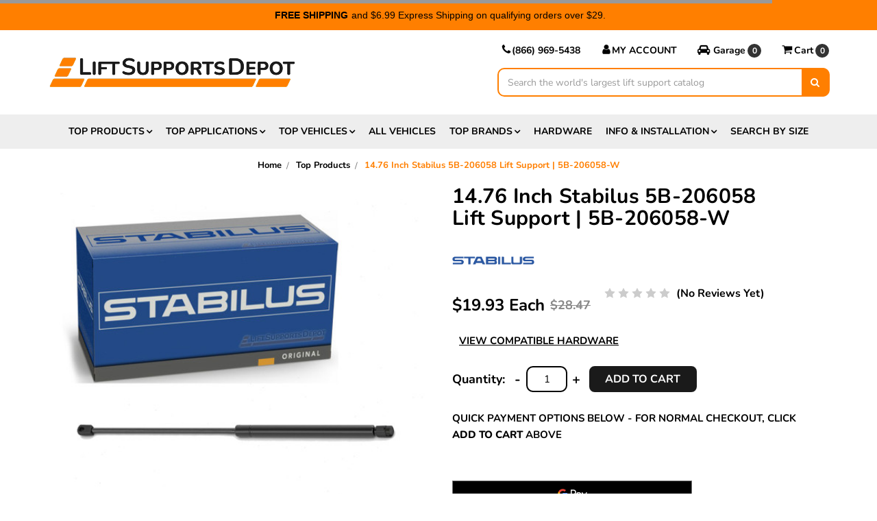

--- FILE ---
content_type: text/html; charset=UTF-8
request_url: https://www.liftsupportsdepot.com/14-76-stabilus-5b-206058-lift-support-5b-206058-w/
body_size: 71307
content:
<!DOCTYPE html>
<html class="no-js" lang="en">
    <head>
            <title>Chevrolet SSR Rear Deck Lift Support - Stabilus 5B-206058</title>
        
        <style>
            .include-in-length-search {display: none;}
            .include-in-mmty-search {display: none;}
            .body-connector-end-fitting-type {display: none;}
            .name-fitment {display: none;}
            .image-2 {display: none;}
            .bc-body-connector-end-fitting-type-tn {display: none;}
            .bc-shaft-connector-end-fitting-type-tn {display: none;}
            .manufacturer-logo {display: none;}
            .name-category {display: none;}
            .description-category {display: none;}
            .image-1 {display: none;}
            .end-fitting-type {display: none;}
            .end-fitting-size {display: none;}
            .custom-qty {display: none;}
            .vehicle-location {display: none;}
            .description-fitment {display: none;}
            .part-number {display: none;}
            .quantity-sold-as {display: none;}
            .alternative-product {display: none;}
            .next {display: none;}
            .include-in-hardware-search {display: none;}
            .hide-from-search {display: none;}
            .classification {display: none;}
        </style>
        <meta property="product:price:amount" content="19.93" /><meta property="product:price:currency" content="USD" /><meta property="og:url" content="https://www.liftsupportsdepot.com/14-76-stabilus-5b-206058-lift-support-5b-206058-w/" /><meta property="og:site_name" content="Lift Supports Depot®" /><meta name="description" content="This Stabilus 5B-206058 fits a wide variety of vehicles and includes a 1 Year warranty!Free ground shipping on orders $29+ or $6.99 Express."><link rel='canonical' href='https://www.liftsupportsdepot.com/14-76-stabilus-5b-206058-lift-support-5b-206058-w/' /><meta name='platform' content='bigcommerce.stencil' /><meta property="og:type" content="product" />
<meta property="og:title" content="14.76  Inch Stabilus 5B-206058 Lift Support  | 5B-206058-W" />
<meta property="og:description" content="This Stabilus 5B-206058 fits a wide variety of vehicles and includes a 1 Year warranty!Free ground shipping on orders $29+ or $6.99 Express." />
<meta property="og:image" content="https://cdn11.bigcommerce.com/s-sgwfonvdtg/products/19433/images/505323/5B-206058-Wimage1__04464.1765996865.386.513.jpg?c=2" />
<meta property="pinterest:richpins" content="enabled" />
        
         
        <link href="https://cdn11.bigcommerce.com/s-sgwfonvdtg/product_images/liftsupportsdepot_favicon_32x32_20250210.png?t=1739216757" rel="shortcut icon">

        <!-- Atwix - SXLSD-13 - START -->
        <link rel="preload" href="https://cdn11.bigcommerce.com/s-sgwfonvdtg/stencil/ae2086c0-d9ea-013e-2dfa-5ae4d6aeca98/e/73634550-daa8-013e-b607-56a9e7a677ab/fonts/nunito/nunito-v31-latin-regular.woff2" as="font" type="font/woff2" crossorigin>
        <link rel="preload" href="https://cdn11.bigcommerce.com/s-sgwfonvdtg/stencil/ae2086c0-d9ea-013e-2dfa-5ae4d6aeca98/e/73634550-daa8-013e-b607-56a9e7a677ab/fonts/nunito/nunito-v31-latin-700.woff2" as="font" type="font/woff2" crossorigin>
        
        <link
            rel="stylesheet"
            href="https://cdnjs.cloudflare.com/ajax/libs/font-awesome/4.7.0/css/font-awesome.min.css"
            media="print"
            onload="this.media='all'"
            crossorigin
        >
        <noscript>
            <link
                rel="stylesheet"
                href="https://cdnjs.cloudflare.com/ajax/libs/font-awesome/4.7.0/css/font-awesome.min.css"
                crossorigin
            >
        </noscript>
        <!-- Atwix - SXLSD-13 - END -->

        <meta name="viewport" content="width=device-width, initial-scale=1, maximum-scale=1">
        <meta name="google-site-verification" content="5HdNOWhkCJETrzh4GCU1Kkdvus07Gy8NP7hsD_ieUEw" />

        <link data-stencil-stylesheet href="https://cdn11.bigcommerce.com/s-sgwfonvdtg/stencil/ae2086c0-d9ea-013e-2dfa-5ae4d6aeca98/e/73634550-daa8-013e-b607-56a9e7a677ab/css/theme-e80af7d0-da07-013e-2439-16eecdc4fb5f.css" rel="stylesheet">

        <!-- Atwix - SXLSD-13 - START -->
        <!-- <link href="https://fonts.googleapis.com/css?family=Montserrat:400%7COswald:300%7CKarla:400&display=swap" rel="stylesheet"> -->
        <!-- Atwix - SXLSD-13 - END -->

        <script src="https://cdn11.bigcommerce.com/s-sgwfonvdtg/stencil/ae2086c0-d9ea-013e-2dfa-5ae4d6aeca98/e/73634550-daa8-013e-b607-56a9e7a677ab/modernizr-custom.js" async></script>
        
        <!-- Atwix - SXLSD-14 - Conditional H1 Background Images Preload - START -->
        <!-- Atwix - SXLSD-14 - Conditional H1 Background Images Preload - END -->
        <!-- page speed -->
            <link rel="dns-prefetch" href="https://cdnjs.cloudflare.com/">
            <link rel="dns-prefetch" href="https://cdnjs.cloudflare.com/">

            <link rel="preconnect" href="https://www.luckyorange.com/">
            <link rel="dns-prefetch" href="https://www.luckyorange.com/">

            <link rel="preconnect" href="https://www.olark.com/">
            <link rel="dns-prefetch" href="https://www.olark.com/">

            <link rel="preconnect" href="https://developers.google.com/apis-explorer/#p/">
            <link rel="dns-prefetch" href="https://developers.google.com/apis-explorer/#p/">

            <link rel="preconnect" href="https://marketingplatform.google.com/about/tag-manager/">
            <link rel="dns-prefetch" href="https://marketingplatform.google.com/about/tag-manager/">

            <link rel="preconnect" href="https://www.google.com/analytics/analytics/">
            <link rel="dns-prefetch" href="https://www.google.com/analytics/analytics/">

            <link rel="preconnect" href="https://cdnjs.com/">
            <link rel="dns-prefetch" href="https://cdnjs.com/">

            <link rel="preconnect" href="https://fonts.google.com/">
            <link rel="dns-prefetch" href="https://fonts.google.com/">

            <link rel="preconnect" href="https://developers.google.com/speed/libraries/">
            <link rel="dns-prefetch" href="https://developers.google.com/speed/libraries/">

            <link rel="preconnect" href="https://www.doubleclickbygoogle.com/">
            <link rel="dns-prefetch" href="https://www.doubleclickbygoogle.com/">

            <link rel="preconnect" href="https://aws.amazon.com/s3/">
            <link rel="dns-prefetch" href="https://aws.amazon.com/s3/">

            <link rel="preconnect" href="https://www.tawk.to/">
            <link rel="dns-prefetch" href="https://www.tawk.to/">
        <!-- page speed end -->

        <!-- Start Tracking Code for analytics_facebook -->

<script>
!function(f,b,e,v,n,t,s){if(f.fbq)return;n=f.fbq=function(){n.callMethod?n.callMethod.apply(n,arguments):n.queue.push(arguments)};if(!f._fbq)f._fbq=n;n.push=n;n.loaded=!0;n.version='2.0';n.queue=[];t=b.createElement(e);t.async=!0;t.src=v;s=b.getElementsByTagName(e)[0];s.parentNode.insertBefore(t,s)}(window,document,'script','https://connect.facebook.net/en_US/fbevents.js');

fbq('set', 'autoConfig', 'false', '558603453894995');
fbq('dataProcessingOptions', ['LDU'], 0, 0);
fbq('init', '558603453894995', {"external_id":"02c6f528-af61-4988-86dc-f9d9b2a3013e"});
fbq('set', 'agent', 'bigcommerce', '558603453894995');

function trackEvents() {
    var pathName = window.location.pathname;

    fbq('track', 'PageView', {}, "");

    // Search events start -- only fire if the shopper lands on the /search.php page
    if (pathName.indexOf('/search.php') === 0 && getUrlParameter('search_query')) {
        fbq('track', 'Search', {
            content_type: 'product_group',
            content_ids: [],
            search_string: getUrlParameter('search_query')
        });
    }
    // Search events end

    // Wishlist events start -- only fire if the shopper attempts to add an item to their wishlist
    if (pathName.indexOf('/wishlist.php') === 0 && getUrlParameter('added_product_id')) {
        fbq('track', 'AddToWishlist', {
            content_type: 'product_group',
            content_ids: []
        });
    }
    // Wishlist events end

    // Lead events start -- only fire if the shopper subscribes to newsletter
    if (pathName.indexOf('/subscribe.php') === 0 && getUrlParameter('result') === 'success') {
        fbq('track', 'Lead', {});
    }
    // Lead events end

    // Registration events start -- only fire if the shopper registers an account
    if (pathName.indexOf('/login.php') === 0 && getUrlParameter('action') === 'account_created') {
        fbq('track', 'CompleteRegistration', {}, "");
    }
    // Registration events end

    

    function getUrlParameter(name) {
        var cleanName = name.replace(/[\[]/, '\[').replace(/[\]]/, '\]');
        var regex = new RegExp('[\?&]' + cleanName + '=([^&#]*)');
        var results = regex.exec(window.location.search);
        return results === null ? '' : decodeURIComponent(results[1].replace(/\+/g, ' '));
    }
}

if (window.addEventListener) {
    window.addEventListener("load", trackEvents, false)
}
</script>
<noscript><img height="1" width="1" style="display:none" alt="null" src="https://www.facebook.com/tr?id=558603453894995&ev=PageView&noscript=1&a=plbigcommerce1.2&eid="/></noscript>

<!-- End Tracking Code for analytics_facebook -->

<!-- Start Tracking Code for analytics_googleanalytics4 -->

<script data-cfasync="false" src="https://cdn11.bigcommerce.com/shared/js/google_analytics4_bodl_subscribers-358423becf5d870b8b603a81de597c10f6bc7699.js" integrity="sha256-gtOfJ3Avc1pEE/hx6SKj/96cca7JvfqllWA9FTQJyfI=" crossorigin="anonymous"></script>
<script data-cfasync="false">
  (function () {
    window.dataLayer = window.dataLayer || [];

    function gtag(){
        dataLayer.push(arguments);
    }

    function initGA4(event) {
         function setupGtag() {
            function configureGtag() {
                gtag('js', new Date());
                gtag('set', 'developer_id.dMjk3Nj', true);
                gtag('config', 'G-D8TDW2C7ZV');
            }

            var script = document.createElement('script');

            script.src = 'https://www.googletagmanager.com/gtag/js?id=G-D8TDW2C7ZV';
            script.async = true;
            script.onload = configureGtag;

            document.head.appendChild(script);
        }

        setupGtag();

        if (typeof subscribeOnBodlEvents === 'function') {
            subscribeOnBodlEvents('G-D8TDW2C7ZV', false);
        }

        window.removeEventListener(event.type, initGA4);
    }

    

    var eventName = document.readyState === 'complete' ? 'consentScriptsLoaded' : 'DOMContentLoaded';
    window.addEventListener(eventName, initGA4, false);
  })()
</script>

<!-- End Tracking Code for analytics_googleanalytics4 -->

<!-- Start Tracking Code for analytics_siteverification -->

<!-- Google Tag Manager -->
<script>(function(w,d,s,l,i){w[l]=w[l]||[];w[l].push({'gtm.start':
new Date().getTime(),event:'gtm.js'});var f=d.getElementsByTagName(s)[0],
j=d.createElement(s),dl=l!='dataLayer'?'&l='+l:'';j.async=true;j.src=
'https://www.googletagmanager.com/gtm.js?id='+i+dl;f.parentNode.insertBefore(j,f);
})(window,document,'script','dataLayer','GTM-M3QVL2C');</script>
<!-- End Google Tag Manager -->
<!-- Google Tag Manager (noscript) -->
<noscript><iframe src="https://www.googletagmanager.com/ns.html?id=GTM-XXXXXXX"
height="0" width="0" style="display:none;visibility:hidden"></iframe></noscript>
<!-- End Google Tag Manager (noscript) -->
<!-- Global site tag (gtag.js) - Google Ads: 779741643 -->
<script async src="https://www.googletagmanager.com/gtag/js?id=AW-779741643"></script>
<script>
  window.dataLayer = window.dataLayer || [];
  function gtag(){dataLayer.push(arguments);}
  gtag('js', new Date());
  gtag('config', 'AW-779741643', {'allow_enhanced_conversions': true});
</script>


<script type='text/javascript'>
window.__lo_site_id = 174469;

	(function() {
		var wa = document.createElement('script'); wa.type = 'text/javascript'; wa.async = true;
		wa.src = 'https://d10lpsik1i8c69.cloudfront.net/w.js';
		var s = document.getElementsByTagName('script')[0]; s.parentNode.insertBefore(wa, s);
	  })();
	</script>
<!--LuckyOrange-->
<meta name="msvalidate.01" content="2B20451C7DC756AD96CE52DFF66B1763" />


<!-- End Tracking Code for analytics_siteverification -->


<script type="text/javascript" src="https://checkout-sdk.bigcommerce.com/v1/loader.js" defer ></script>
<script type="text/javascript">
var BCData = {"product_attributes":{"sku":"5B-206058-W","upc":"194879014173","mpn":"5B-206058","gtin":null,"weight":null,"base":true,"image":null,"price":{"without_tax":{"formatted":"$19.93","value":19.93,"currency":"USD"},"tax_label":"Tax","sale_price_without_tax":{"formatted":"$19.93","value":19.93,"currency":"USD"},"rrp_without_tax":{"formatted":"$28.47","value":28.47,"currency":"USD"},"saved":{"formatted":"$8.54","value":8.54,"currency":"USD"}},"stock":21,"instock":true,"stock_message":null,"purchasable":true,"purchasing_message":null,"call_for_price_message":null}};
</script>
<script src='https://r2-t.trackedlink.net/bigcommerce/0FC3FD88194E23676DKC072FD31CADF250FE/D8CB67DA1C07EE541M9F4BF07D6A5C03485/ddgtag.js'  ></script><script src='https://r2-t.trackedlink.net/bigcommerce/0FC3FD88194E23676DKC072FD31CADF250FE/8DB49D54DC635F971N6C393658C8A71B06E/ddgtag.js'  ></script><script src='https://r2-t.trackedlink.net/ddbcbis.js?id=6DKC&sid=62&t=2' async ></script><!-- BEGIN MerchantWidget Code -->
<script id='merchantWidgetScript'
        src="https://www.gstatic.com/shopping/merchant/merchantwidget.js"
        defer>
</script>
<script type="text/javascript">
  merchantWidgetScript.addEventListener('load', function () {
    merchantwidget.start({
     position: 'LEFT_BOTTOM',
     bottomMargin: 10,
     mobileBottomMargin: 10   
   });
  });
</script>
<!-- END MerchantWidget Code --><script>(function(w,d,t,r,u){var f,n,i;w[u]=w[u]||[],f=function(){var o={ti:"283021830", enableAutoSpaTracking: true};o.q=w[u],w[u]=new UET(o),w[u].push("pageLoad")},n=d.createElement(t),n.src=r,n.async=1,n.onload=n.onreadystatechange=function(){var s=this.readyState;s&&s!=="loaded"&&s!=="complete"||(f(),n.onload=n.onreadystatechange=null)},i=d.getElementsByTagName(t)[0],i.parentNode.insertBefore(n,i)})(window,document,"script","//bat.bing.com/bat.js","uetq");</script><script>
var b2bHideBodyStyle = document.createElement('style');
b2bHideBodyStyle.id = 'b2b-account-page-hide-body';
 const removeCart = () => {
   const style = document.createElement('style');
   style.type = 'text/css';
   style.id = 'b2bPermissions-cartElement-id'
   style.innerHTML='[href="/cart.php"], #form-action-addToCart, [data-button-type="add-cart"], .button--cardAdd, .card-figcaption-button, [data-emthemesmodez-cart-item-add], .add-to-cart-button { display: none !important }'
   document.getElementsByTagName('head').item(0).appendChild(style); 
 }
 removeCart()
</script>
 <script data-cfasync="false" src="https://microapps.bigcommerce.com/bodl-events/1.9.4/index.js" integrity="sha256-Y0tDj1qsyiKBRibKllwV0ZJ1aFlGYaHHGl/oUFoXJ7Y=" nonce="" crossorigin="anonymous"></script>
 <script data-cfasync="false" nonce="">

 (function() {
    function decodeBase64(base64) {
       const text = atob(base64);
       const length = text.length;
       const bytes = new Uint8Array(length);
       for (let i = 0; i < length; i++) {
          bytes[i] = text.charCodeAt(i);
       }
       const decoder = new TextDecoder();
       return decoder.decode(bytes);
    }
    window.bodl = JSON.parse(decodeBase64("[base64]"));
 })()

 </script>

<script nonce="">
(function () {
    var xmlHttp = new XMLHttpRequest();

    xmlHttp.open('POST', 'https://bes.gcp.data.bigcommerce.com/nobot');
    xmlHttp.setRequestHeader('Content-Type', 'application/json');
    xmlHttp.send('{"store_id":"999991305","timezone_offset":"-8.0","timestamp":"2026-01-27T22:47:06.08885800Z","visit_id":"12b0ab99-57e9-45b6-9ac5-c5e34fa9c00e","channel_id":1}');
})();
</script>

        

        
        
        
        
        <!-- snippet location htmlhead -->


        <!-- Nextopia Search Page -->





        <script type="text/javascript" src="//cdn.nextopia.net/productfinderv2/productfinderv2.js" async></script>
        <meta name="google-site-verification" content="9t5L71n66KYssVaf40bBqJ17SI-1hvJKJueFL1HC0VU" />


    <!--<script>-->
    <!--  gtag('event', 'view_item', {-->
    <!--    'send_to': 'AW-779741643',-->
    <!--    'value': '',-->
    <!--    'items': [{-->
    <!--      'id': '19433',-->
    <!--      'google_business_vertical': 'retail'-->
    <!--    }]-->
    <!--  });-->
    <!--</script>-->
    </head>
    <body class="page--product">
         <!-- Google Tag Manager (noscript) -->
        <noscript><iframe src="https://www.googletagmanager.com/ns.html?id=GTM-M3QVL2C" height="0" width="0" style="display:none;visibility:hidden"></iframe></noscript>
        <!-- End Google Tag Manager (noscript) -->

        <!-- snippet location header -->
        <div class="icons-svg-sprite"><svg xmlns="http://www.w3.org/2000/svg"><defs> <path id="stumbleupon-path-1" d="M0,0.0749333333 L31.9250667,0.0749333333 L31.9250667,31.984 L0,31.984"/> </defs><symbol viewBox="0 0 24 24" id="icon-add"><path d="M19 13h-6v6h-2v-6H5v-2h6V5h2v6h6v2z"/></symbol><symbol viewBox="0 0 36 36" id="icon-arrow-down"> <path d="M16.5 6v18.26l-8.38-8.38-2.12 2.12 12 12 12-12-2.12-2.12-8.38 8.38v-18.26h-3z"/> </symbol><symbol viewBox="0 0 12 8" id="icon-chevron-down"><path d="M6 6.174l5.313-4.96.23-.214.457.427-.23.214-5.51 5.146L6.03 7 6 6.972 5.97 7l-.23-.214L.23 1.64 0 1.428.458 1l.23.214L6 6.174z" stroke-linecap="square" fill-rule="evenodd"/></symbol><symbol viewBox="0 0 24 24" id="icon-chevron-left"><path d="M15.41 7.41L14 6l-6 6 6 6 1.41-1.41L10.83 12z"/></symbol><symbol viewBox="0 0 24 24" id="icon-chevron-right"><path d="M10 6L8.59 7.41 13.17 12l-4.58 4.59L10 18l6-6z"/></symbol><symbol viewBox="0 0 24 24" id="icon-close"><path d="M19 6.41L17.59 5 12 10.59 6.41 5 5 6.41 10.59 12 5 17.59 6.41 19 12 13.41 17.59 19 19 17.59 13.41 12z"/></symbol><symbol viewBox="0 0 28 28" id="icon-envelope"> <path d="M0 23.5v-12.406q0.688 0.766 1.578 1.359 5.656 3.844 7.766 5.391 0.891 0.656 1.445 1.023t1.477 0.75 1.719 0.383h0.031q0.797 0 1.719-0.383t1.477-0.75 1.445-1.023q2.656-1.922 7.781-5.391 0.891-0.609 1.563-1.359v12.406q0 1.031-0.734 1.766t-1.766 0.734h-23q-1.031 0-1.766-0.734t-0.734-1.766zM0 6.844q0-1.219 0.648-2.031t1.852-0.812h23q1.016 0 1.758 0.734t0.742 1.766q0 1.234-0.766 2.359t-1.906 1.922q-5.875 4.078-7.313 5.078-0.156 0.109-0.664 0.477t-0.844 0.594-0.812 0.508-0.898 0.422-0.781 0.141h-0.031q-0.359 0-0.781-0.141t-0.898-0.422-0.812-0.508-0.844-0.594-0.664-0.477q-1.422-1-4.094-2.852t-3.203-2.227q-0.969-0.656-1.828-1.805t-0.859-2.133z"/> </symbol><symbol viewBox="0 0 32 32" id="icon-facebook"> <path d="M2.428 0.41c-0.936 0-1.695 0.753-1.695 1.682v27.112c0 0.929 0.759 1.682 1.695 1.682h14.709v-11.802h-4.002v-4.599h4.002v-3.392c0-3.936 2.423-6.080 5.961-6.080 1.695 0 3.152 0.125 3.576 0.181v4.114l-2.454 0.001c-1.924 0-2.297 0.907-2.297 2.239v2.937h4.59l-0.598 4.599h-3.992v11.802h7.826c0.936 0 1.695-0.753 1.695-1.682v-27.112c0-0.929-0.759-1.682-1.695-1.682h-27.321z"/> </symbol><symbol viewBox="0 0 20 28" id="icon-google"> <path d="M1.734 21.156q0-1.266 0.695-2.344t1.852-1.797q2.047-1.281 6.312-1.563-0.5-0.641-0.742-1.148t-0.242-1.148q0-0.625 0.328-1.328-0.719 0.063-1.062 0.063-2.312 0-3.898-1.508t-1.586-3.82q0-1.281 0.562-2.484t1.547-2.047q1.188-1.031 2.844-1.531t3.406-0.5h6.516l-2.141 1.375h-2.063q1.172 0.984 1.766 2.078t0.594 2.5q0 1.125-0.383 2.023t-0.93 1.453-1.086 1.016-0.922 0.961-0.383 1.031q0 0.562 0.5 1.102t1.203 1.062 1.414 1.148 1.211 1.625 0.5 2.219q0 1.422-0.766 2.703-1.109 1.906-3.273 2.805t-4.664 0.898q-2.063 0-3.852-0.648t-2.695-2.148q-0.562-0.922-0.562-2.047zM4.641 20.438q0 0.875 0.367 1.594t0.953 1.18 1.359 0.781 1.563 0.453 1.586 0.133q0.906 0 1.742-0.203t1.547-0.609 1.141-1.141 0.43-1.703q0-0.391-0.109-0.766t-0.227-0.656-0.422-0.648-0.461-0.547-0.602-0.539-0.57-0.453-0.648-0.469-0.57-0.406q-0.25-0.031-0.766-0.031-0.828 0-1.633 0.109t-1.672 0.391-1.516 0.719-1.070 1.164-0.422 1.648zM6.297 4.906q0 0.719 0.156 1.523t0.492 1.609 0.812 1.445 1.172 1.047 1.508 0.406q0.578 0 1.211-0.258t1.023-0.68q0.828-0.875 0.828-2.484 0-0.922-0.266-1.961t-0.75-2.016-1.313-1.617-1.828-0.641q-0.656 0-1.289 0.305t-1.039 0.82q-0.719 0.922-0.719 2.5z"/> </symbol><symbol viewBox="0 0 32 32" id="icon-instagram"> <path d="M25.522709,13.5369502 C25.7256898,14.3248434 25.8455558,15.1480745 25.8455558,15.9992932 C25.8455558,21.4379334 21.4376507,25.8455558 15.9998586,25.8455558 C10.5623493,25.8455558 6.15416148,21.4379334 6.15416148,15.9992932 C6.15416148,15.1480745 6.27459295,14.3248434 6.4775737,13.5369502 L3.6915357,13.5369502 L3.6915357,27.0764447 C3.6915357,27.7552145 4.24280653,28.3062027 4.92355534,28.3062027 L27.0764447,28.3062027 C27.7571935,28.3062027 28.3084643,27.7552145 28.3084643,27.0764447 L28.3084643,13.5369502 L25.522709,13.5369502 Z M27.0764447,3.6915357 L23.384909,3.6915357 C22.7050083,3.6915357 22.1543028,4.24280653 22.1543028,4.92214183 L22.1543028,8.61509104 C22.1543028,9.29442633 22.7050083,9.84569717 23.384909,9.84569717 L27.0764447,9.84569717 C27.7571935,9.84569717 28.3084643,9.29442633 28.3084643,8.61509104 L28.3084643,4.92214183 C28.3084643,4.24280653 27.7571935,3.6915357 27.0764447,3.6915357 Z M9.84597988,15.9992932 C9.84597988,19.3976659 12.6009206,22.1537374 15.9998586,22.1537374 C19.3987967,22.1537374 22.1543028,19.3976659 22.1543028,15.9992932 C22.1543028,12.6003551 19.3987967,9.84569717 15.9998586,9.84569717 C12.6009206,9.84569717 9.84597988,12.6003551 9.84597988,15.9992932 Z M3.6915357,31.9997173 C1.65296441,31.9997173 0,30.3461875 0,28.3062027 L0,3.6915357 C0,1.6526817 1.65296441,0 3.6915357,0 L28.3084643,0 C30.3473183,0 32,1.6526817 32,3.6915357 L32,28.3062027 C32,30.3461875 30.3473183,31.9997173 28.3084643,31.9997173 L3.6915357,31.9997173 Z" id="instagram-Imported-Layers" sketch:type="MSShapeGroup"/> </symbol><symbol viewBox="0 0 24 24" id="icon-keyboard-arrow-down"><path d="M7.41 7.84L12 12.42l4.59-4.58L18 9.25l-6 6-6-6z"/></symbol><symbol viewBox="0 0 24 24" id="icon-keyboard-arrow-up"><path d="M7.41 15.41L12 10.83l4.59 4.58L18 14l-6-6-6 6z"/></symbol><symbol viewBox="0 0 32 32" id="icon-linkedin"> <path d="M27.2684444,27.2675556 L22.5226667,27.2675556 L22.5226667,19.8408889 C22.5226667,18.0702222 22.4924444,15.792 20.0568889,15.792 C17.5866667,15.792 17.2097778,17.7217778 17.2097778,19.7146667 L17.2097778,27.2675556 L12.4693333,27.2675556 L12.4693333,11.9964444 L17.0186667,11.9964444 L17.0186667,14.0844444 L17.0844444,14.0844444 C17.7173333,12.8835556 19.2657778,11.6177778 21.5742222,11.6177778 C26.3804444,11.6177778 27.2684444,14.7795556 27.2684444,18.8924444 L27.2684444,27.2675556 L27.2684444,27.2675556 Z M7.11822222,9.91022222 C5.59377778,9.91022222 4.36444444,8.67733333 4.36444444,7.15733333 C4.36444444,5.63822222 5.59377778,4.40533333 7.11822222,4.40533333 C8.63644444,4.40533333 9.86844444,5.63822222 9.86844444,7.15733333 C9.86844444,8.67733333 8.63644444,9.91022222 7.11822222,9.91022222 L7.11822222,9.91022222 Z M4.74133333,11.9964444 L9.49244444,11.9964444 L9.49244444,27.2675556 L4.74133333,27.2675556 L4.74133333,11.9964444 Z M29.632,0 L2.36,0 C1.05777778,0 0,1.03288889 0,2.30755556 L0,29.6906667 C0,30.9653333 1.05777778,32 2.36,32 L29.632,32 C30.9368889,32 31.9991111,30.9653333 31.9991111,29.6906667 L31.9991111,2.30755556 C31.9991111,1.03288889 30.9368889,0 29.632,0 L29.632,0 Z" id="linkedin-Fill-4"/> </symbol><symbol viewBox="0 0 70 32" id="icon-logo-american-express"> <path d="M69.102 17.219l0.399 9.094c-0.688 0.313-3.285 1.688-4.26 1.688h-4.788v-0.656c-0.546 0.438-1.549 0.656-2.467 0.656h-15.053v-2.466c0-0.344-0.057-0.344-0.345-0.344h-0.257v2.81h-4.961v-2.924c-0.832 0.402-1.749 0.402-2.581 0.402h-0.544v2.523h-6.050l-1.434-1.656-1.577 1.656h-9.72v-10.781h9.892l1.405 1.663 1.548-1.663h6.652c0.775 0 2.037 0.115 2.581 0.66v-0.66h5.936c0.602 0 1.749 0.115 2.523 0.66v-0.66h8.946v0.66c0.516-0.43 1.433-0.66 2.265-0.66h4.988v0.66c0.546-0.372 1.32-0.66 2.323-0.66h4.578zM34.905 23.871c1.577 0 3.183-0.43 3.183-2.581 0-2.093-1.635-2.523-3.069-2.523h-5.878l-2.38 2.523-2.236-2.523h-7.427v7.67h7.312l2.351-2.509 2.266 2.509h3.556v-2.566h2.322zM46.001 23.556c-0.172-0.23-0.487-0.516-0.946-0.66 0.516-0.172 1.318-0.832 1.318-2.036 0-0.889-0.315-1.377-0.917-1.721-0.602-0.315-1.319-0.372-2.266-0.372h-4.215v7.67h1.864v-2.796h1.978c0.66 0 1.032 0.058 1.319 0.344 0.316 0.373 0.316 1.032 0.316 1.548v0.903h1.836v-1.477c0-0.688-0.058-1.032-0.288-1.405zM53.571 20.373v-1.605h-6.136v7.67h6.136v-1.563h-4.33v-1.549h4.244v-1.548h-4.244v-1.405h4.33zM58.245 26.438c1.864 0 2.926-0.759 2.926-2.393 0-0.774-0.23-1.262-0.545-1.664-0.459-0.372-1.119-0.602-2.151-0.602h-1.004c-0.258 0-0.487-0.057-0.717-0.115-0.201-0.086-0.373-0.258-0.373-0.545 0-0.258 0.058-0.43 0.287-0.602 0.143-0.115 0.373-0.115 0.717-0.115h3.383v-1.634h-3.671c-1.978 0-2.638 1.204-2.638 2.294 0 2.438 2.151 2.322 3.842 2.38 0.344 0 0.544 0.058 0.66 0.173 0.115 0.086 0.23 0.315 0.23 0.544 0 0.201-0.115 0.373-0.23 0.488-0.173 0.115-0.373 0.172-0.717 0.172h-3.555v1.62h3.555zM65.442 26.439c1.864 0 2.924-0.76 2.924-2.394 0-0.774-0.229-1.262-0.544-1.664-0.459-0.372-1.119-0.602-2.151-0.602h-1.003c-0.258 0-0.488-0.057-0.718-0.115-0.201-0.086-0.373-0.258-0.373-0.545 0-0.258 0.115-0.43 0.287-0.602 0.144-0.115 0.373-0.115 0.717-0.115h3.383v-1.634h-3.671c-1.921 0-2.638 1.204-2.638 2.294 0 2.438 2.151 2.322 3.842 2.38 0.344 0 0.544 0.058 0.66 0.174 0.115 0.086 0.229 0.315 0.229 0.544 0 0.201-0.114 0.373-0.229 0.488s-0.373 0.172-0.717 0.172h-3.556v1.62h3.556zM43.966 20.518c0.23 0.115 0.373 0.344 0.373 0.659 0 0.344-0.143 0.602-0.373 0.774-0.287 0.115-0.545 0.115-0.889 0.115l-2.237 0.058v-1.749h2.237c0.344 0 0.659 0 0.889 0.143zM36.108 8.646c-0.287 0.172-0.544 0.172-0.918 0.172h-2.265v-1.692h2.265c0.316 0 0.688 0 0.918 0.114 0.23 0.144 0.344 0.374 0.344 0.718 0 0.315-0.114 0.602-0.344 0.689zM50.789 6.839l1.262 3.039h-2.523zM30.775 25.792l-2.838-3.183 2.838-3.011v6.193zM35.019 20.373c0.66 0 1.090 0.258 1.090 0.918s-0.43 1.032-1.090 1.032h-2.437v-1.95h2.437zM5.773 9.878l1.291-3.039 1.262 3.039h-2.552zM18.905 20.372l4.616 0 2.036 2.237-2.093 2.265h-4.559v-1.549h4.071v-1.548h-4.071v-1.405zM19.077 13.376l-0.545 1.377h-3.24l-0.546-1.319v1.319h-6.222l-0.66-1.749h-1.577l-0.717 1.749h-5.572l2.389-5.649 2.237-5.104h4.789l0.659 1.262v-1.262h5.591l1.262 2.724 1.233-2.724h17.835c0.832 0 1.548 0.143 2.093 0.602v-0.602h4.903v0.602c0.803-0.459 1.864-0.602 3.068-0.602h7.082l0.66 1.262v-1.262h5.218l0.775 1.262v-1.262h5.103v10.753h-5.161l-1.003-1.635v1.635h-6.423l-0.717-1.749h-1.577l-0.717 1.749h-3.355c-1.318 0-2.294-0.316-2.954-0.659v0.659h-7.971v-2.466c0-0.344-0.057-0.402-0.286-0.402h-0.258v2.867h-15.398v-1.377zM43.363 6.409c-0.832 0.831-0.975 1.864-1.004 3.011 0 1.377 0.344 2.266 0.947 2.925 0.659 0.66 1.806 0.86 2.695 0.86h2.151l0.716-1.692h3.843l0.717 1.692h3.727v-5.763l3.47 5.763h2.638v-7.684h-1.892v5.333l-3.24-5.333h-2.839v7.254l-3.096-7.254h-2.724l-2.638 6.050h-0.832c-0.487 0-1.003-0.115-1.262-0.373-0.344-0.402-0.488-1.004-0.488-1.836 0-0.803 0.144-1.405 0.488-1.748 0.373-0.316 0.774-0.431 1.434-0.431h1.749v-1.663h-1.749c-1.262 0-2.265 0.286-2.81 0.889zM39.579 5.52v7.684h1.863v-7.684h-1.863zM31.12 5.52l-0 7.685h1.806v-2.781h1.979c0.66 0 1.090 0.057 1.376 0.315 0.316 0.401 0.258 1.061 0.258 1.491v0.975h1.892v-1.519c0-0.66-0.057-1.004-0.344-1.377-0.172-0.229-0.487-0.488-0.889-0.659 0.516-0.23 1.319-0.832 1.319-2.036 0-0.889-0.373-1.377-0.976-1.75-0.602-0.344-1.262-0.344-2.208-0.344h-4.215zM23.636 5.521v7.685h6.165v-1.577h-4.301v-1.549h4.244v-1.577h-4.244v-1.377h4.301v-1.606h-6.165zM16.124 13.205h1.577l2.695-6.021v6.021h1.864v-7.684h-3.011l-2.265 5.219-2.409-5.219h-2.953v7.254l-3.154-7.254h-2.724l-3.297 7.684h1.978l0.688-1.692h3.871l0.688 1.692h3.756v-6.021z"/> </symbol><symbol viewBox="0 0 95 32" id="icon-logo-discover"> <path d="M50.431 8.059c4.546 0 8.092 3.49 8.092 7.936 0 4.471-3.571 7.961-8.093 7.961-4.638 0-8.115-3.444-8.115-8.051 0-4.334 3.635-7.845 8.115-7.845zM4.362 8.345c4.811 0 8.168 3.133 8.168 7.64 0 2.247-1.028 4.422-2.761 5.864-1.461 1.214-3.126 1.761-5.429 1.761h-4.339v-15.265h4.362zM7.832 19.81c1.027-0.912 1.639-2.379 1.639-3.847 0-1.464-0.612-2.882-1.639-3.798-0.984-0.892-2.146-1.235-4.065-1.235h-0.797v10.096h0.797c1.919 0 3.127-0.367 4.065-1.216zM13.9 23.611v-15.265h2.965v15.265h-2.965zM24.123 14.201c3.378 1.238 4.379 2.338 4.379 4.764 0 2.952-2.166 5.015-5.247 5.015-2.261 0-3.904-0.896-5.271-2.907l1.914-1.856c0.685 1.328 1.825 2.036 3.24 2.036 1.325 0 2.308-0.915 2.308-2.152 0-0.641-0.298-1.189-0.891-1.578-0.297-0.187-0.889-0.46-2.054-0.87-2.784-1.010-3.742-2.085-3.742-4.192 0-2.493 2.055-4.371 4.745-4.371 1.667 0 3.196 0.571 4.473 1.696l-1.549 2.033c-0.778-0.867-1.508-1.233-2.398-1.233-1.28 0-2.213 0.732-2.213 1.694 0 0.821 0.525 1.258 2.307 1.921zM29.438 15.986c0-4.436 3.605-7.985 8.101-7.985 1.278 0 2.352 0.273 3.653 0.935v3.504c-1.233-1.213-2.308-1.717-3.72-1.717-2.787 0-4.976 2.313-4.976 5.241 0 3.092 2.123 5.267 5.112 5.267 1.347 0 2.397-0.48 3.585-1.671v3.504c-1.347 0.638-2.443 0.892-3.72 0.892-4.519 0-8.034-3.478-8.034-7.97zM65.239 18.601l4.11-10.254h3.216l-6.573 15.655h-1.596l-6.46-15.655h3.24zM73.914 23.612v-15.265h8.418v2.585h-5.453v3.388h5.244v2.585h-5.244v4.123h5.453v2.584h-8.418zM94.081 12.852c0 2.336-1.23 3.87-3.469 4.329l4.794 6.43h-3.651l-4.105-6.135h-0.388v6.135h-2.969v-15.265h4.404c3.425 0 5.384 1.645 5.384 4.506zM88.125 15.372c1.9 0 2.903-0.827 2.903-2.359 0-1.486-1.004-2.266-2.856-2.266h-0.911v4.626h0.863z"/> </symbol><symbol viewBox="0 0 54 32" id="icon-logo-mastercard"> <path d="M48.366 15.193c0.6 0 0.9 0.437 0.9 1.282 0 1.281-0.546 2.209-1.337 2.209-0.6 0-0.9-0.436-0.9-1.31 0-1.281 0.573-2.182 1.337-2.182zM38.276 18.275c0-0.655 0.491-1.009 1.472-1.009 0.109 0 0.191 0.027 0.382 0.027-0.027 0.982-0.545 1.636-1.227 1.636-0.382 0-0.628-0.245-0.628-0.655zM26.278 15.848c0 0.082-0 0.192-0 0.327h-1.909c0.164-0.763 0.545-1.173 1.091-1.173 0.518 0 0.818 0.3 0.818 0.845zM38.060 0.002c8.838 0 16.003 7.165 16.003 16.002s-7.165 15.999-16.003 15.999c-3.834 0-7.324-1.344-10.080-3.594 2.102-2.031 3.707-4.567 4.568-7.44h-1.33c-0.833 2.553-2.297 4.807-4.199 6.627-1.892-1.816-3.342-4.078-4.172-6.62h-1.33c0.858 2.856 2.435 5.401 4.521 7.432-2.749 2.219-6.223 3.594-10.036 3.594-8.837 0-16.002-7.163-16.002-15.999s7.164-16.001 16.002-16.001c3.814 0 7.287 1.377 10.036 3.603-2.087 2.023-3.664 4.568-4.521 7.424h1.33c0.83-2.542 2.28-4.804 4.172-6.607 1.903 1.808 3.367 4.060 4.199 6.614h1.33c-0.861-2.872-2.466-5.413-4.568-7.443 2.757-2.249 6.246-3.592 10.080-3.592zM7.217 20.213h1.691l1.336-8.044h-2.672l-1.637 4.99-0.082-4.99h-2.454l-1.336 8.044h1.582l1.037-6.135 0.136 6.135h1.173l2.209-6.189zM14.47 19.477l0.054-0.408 0.382-2.318c0.109-0.736 0.136-0.982 0.136-1.309 0-1.254-0.791-1.909-2.263-1.909-0.627 0-1.2 0.082-2.045 0.327l-0.246 1.473 0.163-0.028 0.246-0.081c0.382-0.109 0.928-0.164 1.418-0.164 0.79 0 1.091 0.164 1.091 0.6 0 0.109 0 0.191-0.055 0.409-0.273-0.027-0.518-0.054-0.709-0.054-1.909 0-2.999 0.927-2.999 2.536 0 1.064 0.627 1.773 1.554 1.773 0.791 0 1.364-0.246 1.8-0.791l-0.027 0.682h1.418l0.027-0.164 0.027-0.246zM17.988 16.314c-0.736-0.327-0.819-0.409-0.819-0.709 0-0.355 0.3-0.519 0.845-0.519 0.328 0 0.791 0.028 1.227 0.082l0.246-1.5c-0.436-0.082-1.118-0.137-1.5-0.137-1.909 0-2.59 1.009-2.563 2.208 0 0.818 0.382 1.391 1.282 1.828 0.709 0.327 0.818 0.436 0.818 0.709 0 0.409-0.3 0.6-0.982 0.6-0.518 0-0.982-0.082-1.527-0.245l-0.246 1.5 0.082 0.027 0.3 0.054c0.109 0.027 0.246 0.055 0.464 0.055 0.382 0.054 0.709 0.054 0.928 0.054 1.8 0 2.645-0.682 2.645-2.181 0-0.9-0.354-1.418-1.2-1.828zM21.75 18.741c-0.409 0-0.573-0.136-0.573-0.464 0-0.082 0-0.164 0.027-0.273l0.463-2.726h0.873l0.218-1.609h-0.873l0.191-0.982h-1.691l-0.737 4.472-0.082 0.518-0.109 0.654c-0.027 0.191-0.055 0.409-0.055 0.573 0 0.954 0.491 1.445 1.364 1.445 0.382 0 0.764-0.055 1.227-0.218l0.218-1.445c-0.109 0.054-0.273 0.054-0.464 0.054zM25.732 18.851c-0.982 0-1.5-0.381-1.5-1.145 0-0.055 0-0.109 0.027-0.191h3.382c0.163-0.682 0.218-1.145 0.218-1.636 0-1.446-0.9-2.373-2.318-2.373-1.718 0-2.973 1.663-2.973 3.899 0 1.936 0.982 2.945 2.89 2.945 0.628 0 1.173-0.082 1.773-0.273l0.273-1.636c-0.6 0.3-1.145 0.409-1.773 0.409zM31.158 15.524h0.109c0.164-0.79 0.382-1.363 0.655-1.881l-0.055-0.027h-0.164c-0.573 0-0.9 0.273-1.418 1.064l0.164-1.009h-1.554l-1.064 6.544h1.718c0.627-4.008 0.791-4.69 1.609-4.69zM36.122 20.133l0.3-1.827c-0.545 0.273-1.036 0.409-1.445 0.409-1.009 0-1.609-0.737-1.609-1.963 0-1.773 0.9-3.027 2.182-3.027 0.491 0 0.928 0.136 1.528 0.436l0.3-1.745c-0.163-0.054-0.218-0.082-0.436-0.163l-0.682-0.164c-0.218-0.054-0.491-0.082-0.791-0.082-2.263 0-3.845 2.018-3.845 4.88 0 2.155 1.146 3.491 3 3.491 0.463 0 0.872-0.082 1.5-0.246zM41.521 19.069l0.355-2.318c0.136-0.736 0.136-0.982 0.136-1.309 0-1.254-0.763-1.909-2.236-1.909-0.627 0-1.2 0.082-2.045 0.327l-0.246 1.473 0.164-0.028 0.218-0.081c0.382-0.109 0.955-0.164 1.446-0.164 0.791 0 1.091 0.164 1.091 0.6 0 0.109-0.027 0.191-0.082 0.409-0.246-0.027-0.491-0.054-0.682-0.054-1.909 0-3 0.927-3 2.536 0 1.064 0.627 1.773 1.555 1.773 0.791 0 1.363-0.246 1.8-0.791l-0.028 0.682h1.418v-0.164l0.027-0.246 0.054-0.327zM43.648 20.214c0.627-4.008 0.791-4.69 1.608-4.69h0.109c0.164-0.79 0.382-1.363 0.655-1.881l-0.055-0.027h-0.164c-0.572 0-0.9 0.273-1.418 1.064l0.164-1.009h-1.554l-1.037 6.544h1.691zM48.829 20.214l1.608 0 1.309-8.044h-1.691l-0.382 2.291c-0.464-0.6-0.955-0.9-1.637-0.9-1.5 0-2.782 1.854-2.782 4.035 0 1.636 0.818 2.7 2.073 2.7 0.627 0 1.118-0.218 1.582-0.709zM11.306 18.279c0-0.655 0.492-1.009 1.447-1.009 0.136 0 0.218 0.027 0.382 0.027-0.027 0.982-0.518 1.636-1.228 1.636-0.382 0-0.6-0.245-0.6-0.655z"/> </symbol><symbol viewBox="0 0 57 32" id="icon-logo-paypal"> <path d="M47.11 10.477c2.211-0.037 4.633 0.618 4.072 3.276l-1.369 6.263h-3.159l0.211-0.947c-1.72 1.712-6.038 1.821-5.335-2.111 0.491-2.294 2.878-3.023 6.423-3.023 0.246-1.020-0.457-1.274-1.65-1.238s-2.633 0.437-3.089 0.655l0.281-2.293c0.913-0.182 2.106-0.583 3.615-0.583zM47.32 16.885c0.069-0.291 0.106-0.547 0.176-0.838h-0.773c-0.596 0-1.579 0.146-1.931 0.765-0.456 0.728 0.177 1.348 0.878 1.311 0.807-0.037 1.474-0.401 1.65-1.238zM53.883 8h3.242l-2.646 12.016h-3.209zM39.142 8.037c1.689 0 3.729 1.274 3.131 4.077-0.528 2.476-2.498 3.933-4.89 3.933h-2.428l-0.879 3.969h-3.412l2.603-11.979h5.874zM39.037 12.114c0.211-0.911-0.317-1.638-1.197-1.638h-1.689l-0.704 3.277h1.583c0.88 0 1.795-0.728 2.006-1.638zM16.346 10.476c2.184-0.037 4.611 0.618 4.056 3.276l-1.352 6.262h-3.155l0.208-0.947c-1.664 1.712-5.929 1.821-5.235-2.111 0.486-2.294 2.844-3.023 6.345-3.023 0.208-1.020-0.485-1.274-1.664-1.238s-2.601 0.437-3.017 0.655l0.277-2.293c0.867-0.182 2.046-0.583 3.537-0.583zM16.589 16.885c0.035-0.291 0.104-0.547 0.173-0.838h-0.797c-0.555 0-1.525 0.146-1.872 0.765-0.451 0.728 0.138 1.348 0.832 1.311 0.797-0.037 1.491-0.401 1.664-1.238zM28.528 10.648l3.255-0-7.496 13.351h-3.528l2.306-3.925-1.289-9.426h3.156l0.508 5.579zM8.499 8.036c1.728 0 3.738 1.274 3.139 4.077-0.529 2.476-2.504 3.933-4.867 3.933h-2.468l-0.847 3.969h-3.456l2.609-11.979h5.89zM8.393 12.114c0.247-0.911-0.317-1.638-1.164-1.638h-1.693l-0.741 3.277h1.623c0.882 0 1.763-0.728 1.975-1.638z"/> </symbol><symbol viewBox="0 0 26 26" id="icon-logo-small"><path d="M17.647 12.125h-3.323c-.11 0-.197.087-.197.194v2.327c0 .107.087.193.197.193h3.323c.95 0 1.542-.524 1.542-1.357 0-.795-.594-1.358-1.543-1.358zm-2.62-2.423h3.233c2.51 0 3.988 1.57 3.988 3.296 0 1.35-.915 2.345-1.885 2.78-.155.07-.15.283.01.346 1.128.443 1.94 1.623 1.94 3 0 1.96-1.305 3.512-3.837 3.512h-6.96c-.11 0-.197-.087-.197-.194v-9.03L.237 24.49c-.51.508-.148 1.378.57 1.378h24.254c.446 0 .808-.362.808-.808V.81c0-.72-.87-1.08-1.38-.572L15.03 9.702zm-.703 7.562c-.11 0-.197.087-.197.194v2.56c0 .106.087.193.197.193h3.44c1.05 0 1.682-.542 1.682-1.472 0-.815-.593-1.474-1.68-1.474h-3.442z" fill="#FFF" fill-rule="evenodd"/></symbol><symbol viewBox="0 0 49 32" id="icon-logo-visa"> <path d="M14.059 10.283l4.24-0-6.302 15.472-4.236 0.003-3.259-12.329c2.318 0.952 4.379 3.022 5.219 5.275l0.42 2.148zM17.416 25.771l2.503-15.501h4.001l-2.503 15.501h-4.002zM31.992 16.494c2.31 1.106 3.375 2.444 3.362 4.211-0.032 3.217-2.765 5.295-6.97 5.295-1.796-0.020-3.526-0.394-4.459-0.826l0.56-3.469 0.515 0.246c1.316 0.579 2.167 0.814 3.769 0.814 1.151 0 2.385-0.476 2.396-1.514 0.007-0.679-0.517-1.165-2.077-1.924-1.518-0.74-3.53-1.983-3.505-4.211 0.024-3.012 2.809-5.116 6.765-5.116 1.55 0 2.795 0.339 3.586 0.651l-0.542 3.36-0.359-0.178c-0.74-0.314-1.687-0.617-2.995-0.595-1.568 0-2.293 0.689-2.293 1.333-0.010 0.728 0.848 1.204 2.246 1.923zM46.199 10.285l3.239 15.49h-3.714s-0.368-1.782-0.488-2.322c-0.583 0-4.667-0.008-5.125-0.008-0.156 0.42-0.841 2.331-0.841 2.331h-4.205l5.944-14.205c0.419-1.011 1.138-1.285 2.097-1.285h3.093zM41.263 20.274c0.781 0 2.698 0 3.322 0-0.159-0.775-0.927-4.474-0.927-4.474l-0.27-1.337c-0.202 0.581-0.554 1.52-0.531 1.479 0 0-1.262 3.441-1.594 4.332zM9.723 18.702c-1.648-4.573-5.284-6.991-9.723-8.109l0.053-0.322h6.453c0.87 0.034 1.573 0.326 1.815 1.308z"/> </symbol><symbol viewBox="0 0 34 32" id="icon-pinterest"> <path d="M1.356 15.647c0 6.24 3.781 11.6 9.192 13.957-0.043-1.064-0.008-2.341 0.267-3.499 0.295-1.237 1.976-8.303 1.976-8.303s-0.491-0.973-0.491-2.411c0-2.258 1.319-3.945 2.962-3.945 1.397 0 2.071 1.041 2.071 2.288 0 1.393-0.895 3.477-1.356 5.408-0.385 1.616 0.817 2.935 2.424 2.935 2.909 0 4.869-3.708 4.869-8.101 0-3.34-2.267-5.839-6.39-5.839-4.658 0-7.56 3.447-7.56 7.297 0 1.328 0.394 2.264 1.012 2.989 0.284 0.333 0.324 0.467 0.221 0.849-0.074 0.28-0.243 0.955-0.313 1.223-0.102 0.386-0.417 0.524-0.769 0.381-2.145-0.869-3.145-3.201-3.145-5.822 0-4.329 3.679-9.519 10.975-9.519 5.863 0 9.721 4.21 9.721 8.729 0 5.978-3.349 10.443-8.285 10.443-1.658 0-3.217-0.889-3.751-1.899 0 0-0.892 3.511-1.080 4.189-0.325 1.175-0.963 2.349-1.546 3.264 1.381 0.405 2.84 0.625 4.352 0.625 8.48 0 15.355-6.822 15.355-15.238s-6.876-15.238-15.355-15.238c-8.48 0-15.356 6.822-15.356 15.238z"/> </symbol><symbol viewBox="0 0 26 28" id="icon-print"> <path d="M0 21.5v-6.5q0-1.234 0.883-2.117t2.117-0.883h1v-8.5q0-0.625 0.438-1.062t1.062-0.438h10.5q0.625 0 1.375 0.313t1.188 0.75l2.375 2.375q0.438 0.438 0.75 1.188t0.313 1.375v4h1q1.234 0 2.117 0.883t0.883 2.117v6.5q0 0.203-0.148 0.352t-0.352 0.148h-3.5v2.5q0 0.625-0.438 1.062t-1.062 0.438h-15q-0.625 0-1.062-0.438t-0.438-1.062v-2.5h-3.5q-0.203 0-0.352-0.148t-0.148-0.352zM6 24h14v-4h-14v4zM6 14h14v-6h-2.5q-0.625 0-1.062-0.438t-0.438-1.062v-2.5h-10v10zM22 15q0 0.406 0.297 0.703t0.703 0.297 0.703-0.297 0.297-0.703-0.297-0.703-0.703-0.297-0.703 0.297-0.297 0.703z"/> </symbol><symbol viewBox="0 0 24 24" id="icon-remove"><path d="M19 13H5v-2h14v2z"/></symbol><symbol viewBox="0 0 32 32" id="icon-rss"> <path d="M-0.465347858,2.01048219 C-0.465347858,2.01048219 28.7009958,0.574406533 31,31.3201126 L25.1092027,31.3201126 C25.1092027,31.3201126 26.2597741,8.90749482 -0.465347858,6.89506416 L-0.465347858,2.01048219 L-0.465347858,2.01048219 Z M-0.465347858,12.2127144 C-0.465347858,12.2127144 16.6328276,11.6363594 19.9369779,31.3201126 L14.0472499,31.3201126 C14.0472499,31.3201126 13.3297467,19.6839434 -0.465347858,17.0940884 L-0.465347858,12.2127144 L-0.465347858,12.2127144 Z M2.73614917,25.0304648 C4.79776783,25.0304648 6.47229834,26.7007181 6.47229834,28.766614 C6.47229834,30.8282326 4.79776783,32.5016938 2.73614917,32.5016938 C0.6723919,32.5016938 -1,30.8293019 -1,28.766614 C-1,26.7017874 0.6723919,25.0304648 2.73614917,25.0304648 Z" id="rss-Shape"/> </symbol><symbol viewBox="0 0 26 28" id="icon-star"> <path d="M0 10.109q0-0.578 0.875-0.719l7.844-1.141 3.516-7.109q0.297-0.641 0.766-0.641t0.766 0.641l3.516 7.109 7.844 1.141q0.875 0.141 0.875 0.719 0 0.344-0.406 0.75l-5.672 5.531 1.344 7.812q0.016 0.109 0.016 0.313 0 0.328-0.164 0.555t-0.477 0.227q-0.297 0-0.625-0.187l-7.016-3.687-7.016 3.687q-0.344 0.187-0.625 0.187-0.328 0-0.492-0.227t-0.164-0.555q0-0.094 0.031-0.313l1.344-7.812-5.688-5.531q-0.391-0.422-0.391-0.75z"/> </symbol><symbol viewBox="0 0 32 32" id="icon-stumbleupon">  <mask id="stumbleupon-mask-2" sketch:name="Clip 2"> <use xlink:href="#stumbleupon-path-1"/> </mask> <path d="M31.9250667,16.0373333 C31.9250667,24.8533333 24.7784,32 15.9624,32 C7.14666667,32 0,24.8533333 0,16.0373333 C0,7.2216 7.14666667,0.0749333333 15.9624,0.0749333333 C24.7784,0.0749333333 31.9250667,7.2216 31.9250667,16.0373333 Z M21.9205547,16.3600826 L21.9205547,18.9857015 C21.9205547,19.5214765 21.494073,19.9558236 20.968,19.9558236 C20.441927,19.9558236 20.0154453,19.5214765 20.0154453,18.9857015 L20.0154453,16.4101275 L18.1823358,16.9675798 L16.9525547,16.3839008 L16.9525547,18.9383327 C16.9717372,21.1844666 18.7659562,23 20.976146,23 C23.1984234,23 25,21.1651979 25,18.9019364 L25,16.3600826 L21.9205547,16.3600826 Z M16.9525547,14.2429415 L18.1823358,14.8266205 L20.0154453,14.2691683 L20.0154453,12.9736203 C19.9505401,10.7684323 18.1810219,9 16,9 C13.8268613,9 12.0618102,10.7555866 11.9845547,12.9492669 L11.9845547,18.8684839 C11.9845547,19.404259 11.558073,19.8386061 11.032,19.8386061 C10.505927,19.8386061 10.0794453,19.404259 10.0794453,18.8684839 L10.0794453,16.3600826 L7,16.3600826 L7,18.9019364 C7,21.1651979 8.80131387,23 11.0235912,23 C13.2264234,23 15.0119708,21.1965095 15.0429781,18.9608128 L15.0474453,13.114656 C15.0474453,12.578881 15.473927,12.1445339 16,12.1445339 C16.526073,12.1445339 16.9525547,12.578881 16.9525547,13.114656 L16.9525547,14.2429415 Z" id="stumbleupon-Fill-1" sketch:type="MSShapeGroup" mask="url(#stumbleupon-mask-2)"/> </symbol><symbol viewBox="0 0 32 32" id="icon-tumblr"> <path d="M23.852762,25.5589268 C23.2579209,25.8427189 22.1195458,26.089634 21.2697728,26.1120809 C18.7092304,26.1810247 18.2121934,24.3131275 18.1897466,22.9566974 L18.1897466,12.9951133 L24.6159544,12.9951133 L24.6159544,8.15140729 L18.2137967,8.15140729 L18.2137967,0 L13.5256152,0 C13.4486546,0 13.3139736,0.0673405008 13.2963368,0.238898443 C13.0221648,2.73370367 11.8533261,7.11243957 7,8.86168924 L7,12.9951133 L10.2387574,12.9951133 L10.2387574,23.4521311 C10.2387574,27.0307977 12.8794671,32.1166089 19.8508122,31.9979613 C22.2013164,31.9578777 24.8131658,30.9718204 25.3919735,30.1236507 L23.852762,25.5589268"/> </symbol><symbol viewBox="0 0 43 32" id="icon-twitter"> <path d="M36.575 5.229c1.756-0.952 3.105-2.46 3.74-4.257-1.644 0.882-3.464 1.522-5.402 1.867-1.551-1.495-3.762-2.429-6.209-2.429-4.697 0-8.506 3.445-8.506 7.694 0 0.603 0.075 1.19 0.22 1.753-7.069-0.321-13.337-3.384-17.532-8.039-0.732 1.136-1.152 2.458-1.152 3.868 0 2.669 1.502 5.024 3.784 6.404-1.394-0.040-2.706-0.386-3.853-0.962-0.001 0.032-0.001 0.064-0.001 0.097 0 3.728 2.932 6.837 6.823 7.544-0.714 0.176-1.465 0.27-2.241 0.27-0.548 0-1.081-0.048-1.6-0.138 1.083 3.057 4.224 5.281 7.946 5.343-2.911 2.064-6.579 3.294-10.564 3.294-0.687 0-1.364-0.036-2.029-0.108 3.764 2.183 8.235 3.457 13.039 3.457 15.646 0 24.202-11.724 24.202-21.891 0-0.334-0.008-0.665-0.025-0.995 1.662-1.085 3.104-2.439 4.244-3.982-1.525 0.612-3.165 1.025-4.885 1.211z"/> </symbol><symbol viewBox="0 0 32 32" id="icon-youtube"> <path d="M31.6634051,8.8527593 C31.6634051,8.8527593 31.3509198,6.64879843 30.3919217,5.67824658 C29.1757339,4.40441487 27.8125088,4.39809002 27.1873503,4.32353816 C22.7118278,4 15.9983092,4 15.9983092,4 L15.984407,4 C15.984407,4 9.27104501,4 4.79536595,4.32353816 C4.17017613,4.39809002 2.80745205,4.40441487 1.59082583,5.67824658 C0.631890411,6.64879843 0.319843444,8.8527593 0.319843444,8.8527593 C0.319843444,8.8527593 0,11.4409393 0,14.0290881 L0,16.4554834 C0,19.0436008 0.319843444,21.6317495 0.319843444,21.6317495 C0.319843444,21.6317495 0.631890411,23.8357417 1.59082583,24.8062935 C2.80745205,26.0801566 4.40557339,26.0398591 5.11736986,26.1733699 C7.67602348,26.4187241 15.9913894,26.4946536 15.9913894,26.4946536 C15.9913894,26.4946536 22.7118278,26.4845401 27.1873503,26.1610333 C27.8125088,26.0864501 29.1757339,26.0801566 30.3919217,24.8062935 C31.3509198,23.8357417 31.6634051,21.6317495 31.6634051,21.6317495 C31.6634051,21.6317495 31.9827789,19.0436008 31.9827789,16.4554834 L31.9827789,14.0290881 C31.9827789,11.4409393 31.6634051,8.8527593 31.6634051,8.8527593 Z M12.6895342,19.39582 L12.6880626,10.4095186 L21.3299413,14.9183249 L12.6895342,19.39582 Z" id="youtube-Imported-Layers"/> </symbol></svg>
</div>


        <div class="templates" style="display:none;">
    <p><b>Template File</b> pages/product</p>
    <p><b>Template</b> pages/product</p>
</div>
<style>

/* Hide vehicle makes beyond the first 20 (keeping the All link hidden) */
.navPage-subMenu-item:nth-child(n+22) {
  display: none !important;
}
</style>

<nav class="hello-bar">
    <p><strong>FREE SHIPPING</strong>and $6.99 Express Shipping on qualifying orders over $29.</p>
</nav>

<header class="header sticky-menu " role="banner">

    <div class="header-center">
        <div class="header-center-inner">
        <div class="content group  content_sticky_search_menu">
            <div class="mobile-buttons">
                <a href="#" class="navUser-action mobile-menu-btn open-menu" data-mobile-menu-toggle="menu">
                    <svg width="25" height="20" viewBox="0 0 640 640" xmlns="http://www.w3.org/2000/svg"><path d="M96 160C96 142.3 110.3 128 128 128L512 128C529.7 128 544 142.3 544 160C544 177.7 529.7 192 512 192L128 192C110.3 192 96 177.7 96 160zM96 320C96 302.3 110.3 288 128 288L512 288C529.7 288 544 302.3 544 320C544 337.7 529.7 352 512 352L128 352C110.3 352 96 337.7 96 320zM544 480C544 497.7 529.7 512 512 512L128 512C110.3 512 96 497.7 96 480C96 462.3 110.3 448 128 448L512 448C529.7 448 544 462.3 544 480z"/></svg>
                </a>
            </div>
            <a href="https://www.liftsupportsdepot.com/" class="store-logo">
        <!--<img class="logo-image" data-sizes="auto" src="https://cdn11.bigcommerce.com/s-sgwfonvdtg/images/stencil/250x57/logo-orange_1738909459__19123.original.png" alt="Lift Supports Depot®" title="Lift Supports Depot®">-->
    <img class="logo-image" data-sizes="auto" src="https://cdn11.bigcommerce.com/s-sgwfonvdtg/images/stencil/original/logo-orange_1738909459__19123.original.png" alt="Lift Supports Depot®" title="Lift Supports Depot®" height="51" width="362" fetchpriority="high" />
    <img class="logo-image-sm" data-sizes="auto" src="https://cdn11.bigcommerce.com/s-sgwfonvdtg/images/stencil/original/image-manager/logo-sm.png?t=1743102619" alt="Lift Supports Depot®" title="Lift Supports Depot®" height="45" width="54" fetchpriority="high" />
</a>

            <div class="header-right">

                
                <ul class="navUser-section navUser-section--alt">
                    <!--
                    <li class="navUser-item">
                        <a class="navUser-action navUser-item--compare" href="https://www.liftsupportsdepot.com/compare" data-compare-nav>Compare <span class="countPill countPill--positive countPill--alt"></span></a>
                    </li>
                    -->
                        <li class="navUser-item phone_number">
                        <a class="navUser-action" href="tel:+18669695438" onClick="ga('send', 'event', 'Header Phone Number', 'Click', 'Lead');">
                            <svg xmlns="http://www.w3.org/2000/svg" width="16" height="16" viewBox="0 0 25 32"><path d="M25.143 22.143q0 0.482-0.179 1.259t-0.375 1.223q-0.375 0.893-2.179 1.893-1.679 0.911-3.321 0.911-0.482 0-0.946-0.063t-1.027-0.223-0.839-0.259-0.991-0.366-0.875-0.321q-1.75-0.625-3.125-1.482-2.268-1.411-4.714-3.857t-3.857-4.714q-0.857-1.375-1.482-3.125-0.054-0.161-0.321-0.875t-0.366-0.991-0.259-0.839-0.223-1.027-0.063-0.946q0-1.643 0.911-3.321 1-1.804 1.893-2.179 0.446-0.196 1.223-0.375t1.259-0.179q0.25 0 0.375 0.054 0.321 0.107 0.946 1.357 0.196 0.339 0.536 0.964t0.625 1.134 0.554 0.955q0.054 0.071 0.313 0.446t0.384 0.634 0.125 0.509q0 0.357-0.509 0.893t-1.107 0.982-1.107 0.946-0.509 0.821q0 0.161 0.089 0.402t0.152 0.366 0.25 0.429 0.205 0.339q1.357 2.446 3.107 4.196t4.196 3.107q0.036 0.018 0.339 0.205t0.429 0.25 0.366 0.152 0.402 0.089q0.321 0 0.821-0.509t0.946-1.107 0.982-1.107 0.893-0.509q0.25 0 0.509 0.125t0.634 0.384 0.446 0.313q0.446 0.268 0.955 0.554t1.134 0.625 0.964 0.536q1.25 0.625 1.357 0.946 0.054 0.125 0.054 0.375z"></path></svg>
                            (866) 969-5438
                        </a>

                        </li>
                    <li class="navUser-item navUser-item--account">
                            <a class="navUser-action" href="https://www.liftsupportsdepot.com/login.php"><svg xmlns="http://www.w3.org/2000/svg" width="16" height="16" viewBox="0 0 23 32"><path d="M22.857 24.982q0 1.946-1.116 3.339t-2.688 1.393h-15.25q-1.571 0-2.688-1.393t-1.116-3.339q0-1.518 0.152-2.866t0.563-2.714 1.045-2.339 1.679-1.589 2.402-0.616q2.339 2.286 5.589 2.286t5.589-2.286q1.357 0 2.402 0.616t1.679 1.589 1.045 2.339 0.563 2.714 0.152 2.866zM18.286 9.143q0 2.839-2.009 4.848t-4.848 2.009-4.848-2.009-2.009-4.848 2.009-4.848 4.848-2.009 4.848 2.009 2.009 4.848z"></path></svg>My Account</a>
                                <!--
                                <span class="navUser-or">|</span> <a class="navUser-action" href="https://www.liftsupportsdepot.com/login.php?action=create_account">Register</a>
                                -->
                    </li>

                    <li id="cm_garage" class="navUser-item" style="position: relative;">
                    <div id="cm_garage_placeholder" style="position: absolute; right: 10px;"><div class="cm_garage" tabindex="-1"><div class="garage-icon-container navUser-action"><svg xmlns="http://www.w3.org/2000/svg" viewBox="0 0 1146 902" width="19" height="19"><path d="M338.000000,707.999634 C326.857697,707.999634 316.215393,707.999634 305.245178,707.999634 C305.155121,709.665466 305.010651,711.103577 305.009644,712.541809 C304.995026,733.541382 305.000366,754.541016 304.999420,775.540588 C304.997437,818.906921 277.969635,857.845520 236.533478,870.621704 C196.238129,883.046143 160.132446,874.620667 130.459152,843.460327 C112.140778,824.223999 103.687881,801.140381 103.813881,774.699524 C103.918640,752.715271 103.835342,730.730042 103.835342,708.238037 C102.080666,708.153198 100.493294,708.011597 98.905754,708.009766 C84.406052,707.992554 69.906273,708.022156 55.406609,707.992798 C42.809425,707.967224 36.805378,702.109436 36.536282,689.508606 C36.415321,683.844604 36.514992,678.175903 36.514984,672.509338 C36.514923,612.343811 36.495152,552.178284 36.528393,492.012787 C36.537086,476.274719 38.485546,460.822357 44.634575,446.186737 C57.797520,414.856934 80.143219,392.695831 111.629051,379.879730 C126.126572,373.978638 141.395813,372.253082 156.913620,372.168976 C160.733978,372.148285 164.554535,372.165894 168.740524,372.165894 C173.929977,351.441711 179.069931,330.838928 184.249268,310.246094 C197.833893,256.234131 211.176285,202.159363 225.125443,148.241638 C233.857742,114.488731 253.952148,88.287643 281.521057,67.481110 C309.825928,46.119133 341.684540,36.346874 377.137878,36.414410 C509.301575,36.666176 641.466003,36.524101 773.630188,36.506359 C796.917175,36.503231 819.206116,41.027496 840.032898,51.571545 C872.855042,68.188499 898.888977,92.065277 914.089844,125.908516 C920.401001,139.959808 924.176147,155.274734 928.003662,170.295532 C944.859619,236.445923 961.340698,302.691986 977.832031,368.934631 C978.628601,372.134277 980.412354,372.028564 982.866699,372.219513 C995.761475,373.222900 1008.889282,373.193695 1021.478271,375.765106 C1049.904541,381.571381 1071.715332,398.151520 1088.876221,421.080475 C1104.586426,442.071106 1111.001953,466.056641 1111.000732,491.999664 C1110.997803,557.665100 1111.015381,623.330505 1110.986328,688.995972 C1110.980713,701.707764 1104.697021,707.950623 1091.981445,707.988281 C1076.164185,708.035156 1060.346680,707.999573 1043.834106,707.999573 C1043.834106,709.928833 1043.848145,711.673523 1043.832031,713.417908 C1043.610352,737.565918 1044.680542,761.812561 1042.853760,785.838745 C1040.157471,821.299438 1021.203125,847.478027 990.275635,864.094177 C959.721741,880.509583 927.659668,880.623291 897.044739,864.848145 C867.831299,849.795288 849.027710,825.561340 843.938049,792.224426 C842.739319,784.372986 842.335083,776.345154 842.242615,768.390625 C842.010498,748.428894 842.165894,728.462646 842.165894,707.999634 C674.057129,707.999634 506.278564,707.999634 338.000000,707.999634 M709.500000,372.165222 C752.935608,372.165222 796.371277,372.165222 839.826721,372.165222 C839.826721,371.147675 839.929443,370.623688 839.812195,370.154694 C824.702942,309.717468 809.597839,249.279129 794.435364,188.855225 C791.456970,176.985916 783.362854,170.835464 771.130188,170.835373 C639.341675,170.834412 507.553101,170.834290 375.764557,170.835648 C364.578400,170.835770 355.649597,177.815414 352.992493,188.495041 C341.520996,234.601761 330.020264,280.701202 318.531281,326.803589 C314.814575,341.717804 311.101318,356.632904 307.232635,372.165253 C441.351624,372.165253 574.925842,372.165253 709.500000,372.165222 M1025.806152,524.906677 C1021.994385,504.239136 1011.417358,487.423248 995.269043,474.467285 C956.702087,443.524597 897.425415,451.151337 869.963989,498.958221 C847.860107,537.438354 859.903015,585.477783 896.720947,610.096069 C914.631348,622.071838 934.323181,626.135681 955.516785,622.992004 C984.442932,618.701355 1004.904846,602.425598 1018.375854,577.139893 C1026.932251,561.079346 1028.569336,543.656067 1025.806152,524.906677 M228.104279,459.344208 C197.932358,451.883728 170.775238,457.352234 147.504181,478.556732 C110.561577,512.218628 110.763298,571.907227 151.168564,604.810120 C177.855774,626.542114 207.878311,629.870178 239.377945,616.410095 C275.112183,601.140442 295.629456,558.804260 286.111603,521.099731 C278.297882,490.146027 258.717468,470.090088 228.104279,459.344208 z"/></svg><span class="garage-label navUser-item-cartLabel">Garage</span><span class="garage-size countPill countPill--positive">0</span></div>
                    </li>

                    <li class="navUser-item navUser-item--cart">
                        <a
                            class="navUser-action"
                            data-cart-preview
                            data-dropdown="cart-preview-dropdown"
                            data-options="align:right"
                            href="https://www.liftsupportsdepot.com/cart.php"
                        >
                            <svg xmlns="http://www.w3.org/2000/svg" width="16" height="16" viewBox="0 0 30 32">
                                <path d="M11.429 27.429q0 0.929-0.679 1.607t-1.607 0.679-1.607-0.679-0.679-1.607 0.679-1.607 1.607-0.679 1.607 0.679 0.679 1.607zM27.429 27.429q0 0.929-0.679 1.607t-1.607 0.679-1.607-0.679-0.679-1.607 0.679-1.607 1.607-0.679 1.607 0.679 0.679 1.607zM29.714 8v9.143q0 0.429-0.295 0.759t-0.723 0.384l-18.643 2.179q0.232 1.071 0.232 1.25 0 0.286-0.429 1.143h16.429q0.464 0 0.804 0.339t0.339 0.804-0.339 0.804-0.804 0.339h-18.286q-0.464 0-0.804-0.339t-0.339-0.804q0-0.196 0.143-0.563t0.286-0.643 0.384-0.714 0.277-0.527l-3.161-14.696h-3.643q-0.464 0-0.804-0.339t-0.339-0.804 0.339-0.804 0.804-0.339h4.571q0.286 0 0.509 0.116t0.348 0.277 0.232 0.438 0.143 0.464 0.098 0.527 0.080 0.464h21.446q0.464 0 0.804 0.339t0.339 0.804z"></path>
                            </svg>
                            <span class="navUser-item-cartLabel">Cart</span> <span class="countPill countPill--positive cart-quantity">0</span>
                        </a>

                        <div class="dropdown-menu" id="cart-preview-dropdown" data-dropdown-content aria-hidden="true"></div>
                    </li>
                    <li class="navUser-item navUser-item--toggle">
                        <a href="#" class="mobileMenu-toggle navUser-action" data-mobile-menu-toggle="menu">
                            <svg width="16" height="16" viewBox="0 0 640 640" xmlns="http://www.w3.org/2000/svg"><path d="M96 160C96 142.3 110.3 128 128 128L512 128C529.7 128 544 142.3 544 160C544 177.7 529.7 192 512 192L128 192C110.3 192 96 177.7 96 160zM96 320C96 302.3 110.3 288 128 288L512 288C529.7 288 544 302.3 544 320C544 337.7 529.7 352 512 352L128 352C110.3 352 96 337.7 96 320zM544 480C544 497.7 529.7 512 512 512L128 512C110.3 512 96 497.7 96 480C96 462.3 110.3 448 128 448L512 448C529.7 448 544 462.3 544 480z"/></svg> Menu
                        </a>
                    </li>
                </ul>

                <div class="dropdown dropdown--quickSearch" id="quickSearch" aria-hidden="true" tabindex="-1" data-prevent-quick-search-close>
                    <div class="container">
    <!-- snippet location forms_search -->
    <form class="form" action="/search/search-results/">
        <fieldset class="form-fieldset">
            <div class="form-field">
                <label class="is-srOnly" for="search_query">Search</label>
                <input class="form-input" data-search-quick name="search_query" id="search_query" data-error-message="Search field cannot be empty." placeholder="Search the world&#x27;s largest lift support catalog" autocomplete="off">
                <button type="submit"><i class="fa fa-search" aria-hidden="true"></i></button>
            </div>
        </fieldset>
    </form>
    <section class="quickSearchResults" data-bind="html: results"></section>
</div>
                </div>

                <div class="header-search header-search-desktop">
                    <form class="form" action="/search/search-results/">
                        <fieldset class="form-fieldset">
                            <div class="form-field">
                                <label class="is-srOnly" for="search_query">Search</label>
                                <input class="form-input" data-search-quick name="search_query" id="search_query" data-error-message="Search field cannot be empty." placeholder="Search the world&#x27;s largest lift support catalog" autocomplete="off" />
                                <button type="submit"><svg width="16" height="16" viewBox="0 0 640 640" xmlns="http://www.w3.org/2000/svg"><path d="M480 272C480 317.9 465.1 360.3 440 394.7L566.6 521.4C579.1 533.9 579.1 554.2 566.6 566.7C554.1 579.2 533.8 579.2 521.3 566.7L394.7 440C360.3 465.1 317.9 480 272 480C157.1 480 64 386.9 64 272C64 157.1 157.1 64 272 64C386.9 64 480 157.1 480 272zM272 416C351.5 416 416 351.5 416 272C416 192.5 351.5 128 272 128C192.5 128 128 192.5 128 272C128 351.5 192.5 416 272 416z"/></svg></button>
                            </div>
                        </fieldset>
                    </form>
                </div>
                <div class="sticky-links">
                    <ul>
                        <li>Search By:</li>
                        <li>
                            <a href="https://www.liftsupportsdepot.com/year-model-search/" >Year/Make/Model</a>
                        </li>
                        <li><a href="https://www.liftsupportsdepot.com/part-number-search/"  >Part Number</a></li>
                        <li><a href="https://www.liftsupportsdepot.com/custom-search/" >Size</a></li>
                    </ul>

                </div>

            </div>

            <div class="mobile-buttons">
                <a class="navUser-action navUser-action--mobile-phone-number" href="tel:+18669695438" onClick="ga('send', 'event', 'Header Phone Number', 'Click', 'Lead');">
                    <svg xmlns="http://www.w3.org/2000/svg" width="16" height="16" viewBox="0 0 25 32"><path d="M25.143 22.143q0 0.482-0.179 1.259t-0.375 1.223q-0.375 0.893-2.179 1.893-1.679 0.911-3.321 0.911-0.482 0-0.946-0.063t-1.027-0.223-0.839-0.259-0.991-0.366-0.875-0.321q-1.75-0.625-3.125-1.482-2.268-1.411-4.714-3.857t-3.857-4.714q-0.857-1.375-1.482-3.125-0.054-0.161-0.321-0.875t-0.366-0.991-0.259-0.839-0.223-1.027-0.063-0.946q0-1.643 0.911-3.321 1-1.804 1.893-2.179 0.446-0.196 1.223-0.375t1.259-0.179q0.25 0 0.375 0.054 0.321 0.107 0.946 1.357 0.196 0.339 0.536 0.964t0.625 1.134 0.554 0.955q0.054 0.071 0.313 0.446t0.384 0.634 0.125 0.509q0 0.357-0.509 0.893t-1.107 0.982-1.107 0.946-0.509 0.821q0 0.161 0.089 0.402t0.152 0.366 0.25 0.429 0.205 0.339q1.357 2.446 3.107 4.196t4.196 3.107q0.036 0.018 0.339 0.205t0.429 0.25 0.366 0.152 0.402 0.089q0.321 0 0.821-0.509t0.946-1.107 0.982-1.107 0.893-0.509q0.25 0 0.509 0.125t0.634 0.384 0.446 0.313q0.446 0.268 0.955 0.554t1.134 0.625 0.964 0.536q1.25 0.625 1.357 0.946 0.054 0.125 0.054 0.375z"></path></svg>
                </a>

                <div id="cm_mobile-garage" class="navUser-item mobile-garage-placeholder">
                    <div class="garage-icon-container navUser-action">
                        <svg xmlns="http://www.w3.org/2000/svg" viewBox="0 0 1146 902" width="19" height="19">
                            <path d="M338.000000,707.999634 C326.857697,707.999634 316.215393,707.999634 305.245178,707.999634 C305.155121,709.665466 305.010651,711.103577 305.009644,712.541809 C304.995026,733.541382 305.000366,754.541016 304.999420,775.540588 C304.997437,818.906921 277.969635,857.845520 236.533478,870.621704 C196.238129,883.046143 160.132446,874.620667 130.459152,843.460327 C112.140778,824.223999 103.687881,801.140381 103.813881,774.699524 C103.918640,752.715271 103.835342,730.730042 103.835342,708.238037 C102.080666,708.153198 100.493294,708.011597 98.905754,708.009766 C84.406052,707.992554 69.906273,708.022156 55.406609,707.992798 C42.809425,707.967224 36.805378,702.109436 36.536282,689.508606 C36.415321,683.844604 36.514992,678.175903 36.514984,672.509338 C36.514923,612.343811 36.495152,552.178284 36.528393,492.012787 C36.537086,476.274719 38.485546,460.822357 44.634575,446.186737 C57.797520,414.856934 80.143219,392.695831 111.629051,379.879730 C126.126572,373.978638 141.395813,372.253082 156.913620,372.168976 C160.733978,372.148285 164.554535,372.165894 168.740524,372.165894 C173.929977,351.441711 179.069931,330.838928 184.249268,310.246094 C197.833893,256.234131 211.176285,202.159363 225.125443,148.241638 C233.857742,114.488731 253.952148,88.287643 281.521057,67.481110 C309.825928,46.119133 341.684540,36.346874 377.137878,36.414410 C509.301575,36.666176 641.466003,36.524101 773.630188,36.506359 C796.917175,36.503231 819.206116,41.027496 840.032898,51.571545 C872.855042,68.188499 898.888977,92.065277 914.089844,125.908516 C920.401001,139.959808 924.176147,155.274734 928.003662,170.295532 C944.859619,236.445923 961.340698,302.691986 977.832031,368.934631 C978.628601,372.134277 980.412354,372.028564 982.866699,372.219513 C995.761475,373.222900 1008.889282,373.193695 1021.478271,375.765106 C1049.904541,381.571381 1071.715332,398.151520 1088.876221,421.080475 C1104.586426,442.071106 1111.001953,466.056641 1111.000732,491.999664 C1110.997803,557.665100 1111.015381,623.330505 1110.986328,688.995972 C1110.980713,701.707764 1104.697021,707.950623 1091.981445,707.988281 C1076.164185,708.035156 1060.346680,707.999573 1043.834106,707.999573 C1043.834106,709.928833 1043.848145,711.673523 1043.832031,713.417908 C1043.610352,737.565918 1044.680542,761.812561 1042.853760,785.838745 C1040.157471,821.299438 1021.203125,847.478027 990.275635,864.094177 C959.721741,880.509583 927.659668,880.623291 897.044739,864.848145 C867.831299,849.795288 849.027710,825.561340 843.938049,792.224426 C842.739319,784.372986 842.335083,776.345154 842.242615,768.390625 C842.010498,748.428894 842.165894,728.462646 842.165894,707.999634 C674.057129,707.999634 506.278564,707.999634 338.000000,707.999634 M709.500000,372.165222 C752.935608,372.165222 796.371277,372.165222 839.826721,372.165222 C839.826721,371.147675 839.929443,370.623688 839.812195,370.154694 C824.702942,309.717468 809.597839,249.279129 794.435364,188.855225 C791.456970,176.985916 783.362854,170.835464 771.130188,170.835373 C639.341675,170.834412 507.553101,170.834290 375.764557,170.835648 C364.578400,170.835770 355.649597,177.815414 352.992493,188.495041 C341.520996,234.601761 330.020264,280.701202 318.531281,326.803589 C314.814575,341.717804 311.101318,356.632904 307.232635,372.165253 C441.351624,372.165253 574.925842,372.165253 709.500000,372.165222 M1025.806152,524.906677 C1021.994385,504.239136 1011.417358,487.423248 995.269043,474.467285 C956.702087,443.524597 897.425415,451.151337 869.963989,498.958221 C847.860107,537.438354 859.903015,585.477783 896.720947,610.096069 C914.631348,622.071838 934.323181,626.135681 955.516785,622.992004 C984.442932,618.701355 1004.904846,602.425598 1018.375854,577.139893 C1026.932251,561.079346 1028.569336,543.656067 1025.806152,524.906677 M228.104279,459.344208 C197.932358,451.883728 170.775238,457.352234 147.504181,478.556732 C110.561577,512.218628 110.763298,571.907227 151.168564,604.810120 C177.855774,626.542114 207.878311,629.870178 239.377945,616.410095 C275.112183,601.140442 295.629456,558.804260 286.111603,521.099731 C278.297882,490.146027 258.717468,470.090088 228.104279,459.344208 z"/>
                        </svg>
                        <span class="garage-label navUser-item-cartLabel">Garage</span>
                        <span class="garage-size countPill countPill--positive">0</span>
                    </div>
                </div>

                <a class="navUser-action mobile-cart-btn"
                    href="https://www.liftsupportsdepot.com/cart.php">
                    <svg xmlns="http://www.w3.org/2000/svg" width="16" height="16" viewBox="0 0 30 32">
                        <path d="M11.429 27.429q0 0.929-0.679 1.607t-1.607 0.679-1.607-0.679-0.679-1.607 0.679-1.607 1.607-0.679 1.607 0.679 0.679 1.607zM27.429 27.429q0 0.929-0.679 1.607t-1.607 0.679-1.607-0.679-0.679-1.607 0.679-1.607 1.607-0.679 1.607 0.679 0.679 1.607zM29.714 8v9.143q0 0.429-0.295 0.759t-0.723 0.384l-18.643 2.179q0.232 1.071 0.232 1.25 0 0.286-0.429 1.143h16.429q0.464 0 0.804 0.339t0.339 0.804-0.339 0.804-0.804 0.339h-18.286q-0.464 0-0.804-0.339t-0.339-0.804q0-0.196 0.143-0.563t0.286-0.643 0.384-0.714 0.277-0.527l-3.161-14.696h-3.643q-0.464 0-0.804-0.339t-0.339-0.804 0.339-0.804 0.804-0.339h4.571q0.286 0 0.509 0.116t0.348 0.277 0.232 0.438 0.143 0.464 0.098 0.527 0.080 0.464h21.446q0.464 0 0.804 0.339t0.339 0.804z"></path>
                    </svg>
                    <span>Cart</span>
                    <span class="countPill cart-quantity">0</span>
                </a>
            </div>

        </div>
        <div class="content group">
            <div class="mobile-buttons mobile-search-form">
                <div class="header-search">
                    <form class="form" action="/search/search-results/">
                        <fieldset class="form-fieldset">
                            <div class="form-field">
                                <label class="is-srOnly" for="search_query">Search</label>
                                <input class="form-input" data-search-quick name="search_query" id="search_query" data-error-message="Search field cannot be empty." placeholder="Search the world&#x27;s largest lift support catalog" autocomplete="off">
                                <button type="submit"><svg width="20" height="16" viewBox="0 0 640 640" xmlns="http://www.w3.org/2000/svg"><path d="M480 272C480 317.9 465.1 360.3 440 394.7L566.6 521.4C579.1 533.9 579.1 554.2 566.6 566.7C554.1 579.2 533.8 579.2 521.3 566.7L394.7 440C360.3 465.1 317.9 480 272 480C157.1 480 64 386.9 64 272C64 157.1 157.1 64 272 64C386.9 64 480 157.1 480 272zM272 416C351.5 416 416 351.5 416 272C416 192.5 351.5 128 272 128C192.5 128 128 192.5 128 272C128 351.5 192.5 416 272 416z"/></svg></button>
                            </div>
                        </fieldset>
                    </form>
                </div>
            </div>
        </div>

    </div>
</div>

    <div data-content-region="header_bottom"></div>

    <div class="navPages-container" id="menu" data-menu>
        <div class="mobile-menu-container">
            <div class="mobile-menu">
                <nav class="navPages">
    <a class="close-menu">
        <i class="fa fa-times" aria-hidden="true"></i> Close
    </a>
    <div class="navPages-quickSearch">
        <div class="container">
    <!-- snippet location forms_search -->
    <form class="form" action="/search/search-results/">
        <fieldset class="form-fieldset">
            <div class="form-field">
                <label class="is-srOnly" for="search_query">Search</label>
                <input class="form-input" data-search-quick name="search_query" id="search_query" data-error-message="Search field cannot be empty." placeholder="Search the world&#x27;s largest lift support catalog" autocomplete="off">
                <button type="submit"><i class="fa fa-search" aria-hidden="true"></i></button>
            </div>
        </fieldset>
    </form>
    <section class="quickSearchResults" data-bind="html: results"></section>
</div>
    </div>
    <ul class="navPages-list">

        <!--<li class="navPages-item">
            <a class="navPages-action" href="https://www.liftsupportsdepot.com/">Home</a>
        </li>-->


            <li class="navPages-item">
                		<a class="navPages-action has-subMenu" href="https://www.liftsupportsdepot.com/products/">
			Top Products
			<i class="fa fa-angle-down icon-mobile-svg-arrow" aria-hidden="true" data-collapsible="navPages-23"></i>
		</a>
<div class="navPage-subMenu" id="navPages-23" aria-hidden="true" tabindex="-1">
    <ul class="navPage-subMenu-list">
        <li class="navPage-subMenu-item">
            <a class="navPage-subMenu-action navPages-action" href="https://www.liftsupportsdepot.com/products/">All Top Products</a>
        </li>
            <li class="navPage-subMenu-item">
                    <a class="navPage-subMenu-action navPages-action" href="https://www.liftsupportsdepot.com/products/lift-support/">Lift Supports</a>
            </li>
            <li class="navPage-subMenu-item">
                    <a class="navPage-subMenu-action navPages-action" href="https://www.liftsupportsdepot.com/project-hardware-bundles/">Project Hardware Bundles</a>
            </li>
            <li class="navPage-subMenu-item">
                    <a class="navPage-subMenu-action navPages-action" href="https://www.liftsupportsdepot.com/products/ball-studs/">Ball Studs</a>
            </li>
            <li class="navPage-subMenu-item">
                    <a class="navPage-subMenu-action navPages-action" href="https://www.liftsupportsdepot.com/products/stainless-steel-mounting-hardware/">Stainless Steel Mounting Hardware</a>
            </li>
            <li class="navPage-subMenu-item">
                    <a class="navPage-subMenu-action navPages-action" href="https://www.liftsupportsdepot.com/products/support-connectors/">Support Connectors</a>
            </li>
    </ul>
</div>
            </li>
            <li class="navPages-item">
                		<a class="navPages-action has-subMenu" href="https://www.liftsupportsdepot.com/top-applications/">
			Top Applications
			<i class="fa fa-angle-down icon-mobile-svg-arrow" aria-hidden="true" data-collapsible="navPages-2367"></i>
		</a>
<div class="navPage-subMenu" id="navPages-2367" aria-hidden="true" tabindex="-1">
    <ul class="navPage-subMenu-list">
        <li class="navPage-subMenu-item">
            <a class="navPage-subMenu-action navPages-action" href="https://www.liftsupportsdepot.com/top-applications/">All Top Applications</a>
        </li>
            <li class="navPage-subMenu-item">
                    <a class="navPage-subMenu-action navPages-action" href="https://www.liftsupportsdepot.com/products/diaper-changing-table/">Diaper Changing Table Lift Supports</a>
            </li>
            <li class="navPage-subMenu-item">
                    <a class="navPage-subMenu-action navPages-action" href="https://www.liftsupportsdepot.com/ratcheting-door-props/">Ratcheting Door Props</a>
            </li>
            <li class="navPage-subMenu-item">
                    <a class="navPage-subMenu-action navPages-action" href="https://www.liftsupportsdepot.com/products/polaris-dump-body-lift-support-struts/">Polaris Dump Body Lift Support Struts</a>
            </li>
            <li class="navPage-subMenu-item">
                    <a class="navPage-subMenu-action navPages-action" href="https://www.liftsupportsdepot.com/products/rv-awning-lift-supports/">RV Awning Lift Supports</a>
            </li>
            <li class="navPage-subMenu-item">
                    <a class="navPage-subMenu-action navPages-action" href="https://www.liftsupportsdepot.com/products/tailgate-assists/">Tailgate Assists</a>
            </li>
            <li class="navPage-subMenu-item">
                    <a class="navPage-subMenu-action navPages-action" href="https://www.liftsupportsdepot.com/products/tonneaus-covers-camper-body-supports/">Tonneaus Covers &amp; Camper Body Supports</a>
            </li>
            <li class="navPage-subMenu-item">
                    <a class="navPage-subMenu-action navPages-action" href="https://www.liftsupportsdepot.com/products/tool-box/">Tool Box Lift Supports</a>
            </li>
            <li class="navPage-subMenu-item">
                    <a class="navPage-subMenu-action navPages-action" href="https://www.liftsupportsdepot.com/products/yakima-rocket-box-lift-supports/">Yakima Rocket Box Lift Supports</a>
            </li>
    </ul>
</div>
            </li>
            <li class="navPages-item">
                		<a class="navPages-action has-subMenu" href="https://www.liftsupportsdepot.com/top-vehicles/">
			Top Vehicles
			<i class="fa fa-angle-down icon-mobile-svg-arrow" aria-hidden="true" data-collapsible="navPages-161"></i>
		</a>
<div class="navPage-subMenu" id="navPages-161" aria-hidden="true" tabindex="-1">
    <ul class="navPage-subMenu-list">
        <li class="navPage-subMenu-item">
            <a class="navPage-subMenu-action navPages-action" href="https://www.liftsupportsdepot.com/top-vehicles/">All Top Vehicles</a>
        </li>
            <li class="navPage-subMenu-item">
                    <a class="navPage-subMenu-action navPages-action" href="https://www.liftsupportsdepot.com/acura-lift-supports/">Acura Lift Supports</a>
            </li>
            <li class="navPage-subMenu-item">
                    <a class="navPage-subMenu-action navPages-action" href="https://www.liftsupportsdepot.com/audi-lift-supports">Audi Lift Supports</a>
            </li>
            <li class="navPage-subMenu-item">
                    <a class="navPage-subMenu-action navPages-action" href="https://www.liftsupportsdepot.com/bmw-struts-replacement/">BMW Lift Supports</a>
            </li>
            <li class="navPage-subMenu-item">
                    <a class="navPage-subMenu-action navPages-action" href="https://www.liftsupportsdepot.com/chevrolet-struts/">Chevrolet Lift Supports</a>
            </li>
            <li class="navPage-subMenu-item">
                    <a class="navPage-subMenu-action navPages-action" href="https://www.liftsupportsdepot.com/chrysler-lift-supports/">Chrysler Lift Supports</a>
            </li>
            <li class="navPage-subMenu-item">
                    <a class="navPage-subMenu-action navPages-action" href="https://www.liftsupportsdepot.com/dodge-lift-supports/">Dodge Lift Supports</a>
            </li>
            <li class="navPage-subMenu-item">
                    <a class="navPage-subMenu-action navPages-action" href="https://www.liftsupportsdepot.com/ford-lift-supports/">Ford Lift Supports</a>
            </li>
            <li class="navPage-subMenu-item">
                    <a class="navPage-subMenu-action navPages-action" href="https://www.liftsupportsdepot.com/gmc-lift-supports/">GMC Lift Supports</a>
            </li>
            <li class="navPage-subMenu-item">
                    <a class="navPage-subMenu-action navPages-action" href="https://www.liftsupportsdepot.com/honda-struts-replacement/">Honda Lift Supports</a>
            </li>
            <li class="navPage-subMenu-item">
                    <a class="navPage-subMenu-action navPages-action" href="https://www.liftsupportsdepot.com/hyundai-struts/">Hyundai Lift Supports</a>
            </li>
            <li class="navPage-subMenu-item">
                    <a class="navPage-subMenu-action navPages-action" href="https://www.liftsupportsdepot.com/infiniti-lift-supports/">Infiniti Lift Supports</a>
            </li>
            <li class="navPage-subMenu-item">
                    <a class="navPage-subMenu-action navPages-action" href="https://www.liftsupportsdepot.com/jeep-lift-supports/">Jeep Lift Supports</a>
            </li>
            <li class="navPage-subMenu-item">
                    <a class="navPage-subMenu-action navPages-action" href="https://www.liftsupportsdepot.com/kia-lift-supports/">Kia Lift Supports</a>
            </li>
            <li class="navPage-subMenu-item">
                    <a class="navPage-subMenu-action navPages-action" href="https://www.liftsupportsdepot.com/lexus-lift-struts/">Lexus Lift Supports</a>
            </li>
            <li class="navPage-subMenu-item">
                    <a class="navPage-subMenu-action navPages-action" href="https://www.liftsupportsdepot.com/mazda-lift-supports/">Mazda Lift Supports</a>
            </li>
            <li class="navPage-subMenu-item">
                    <a class="navPage-subMenu-action navPages-action" href="https://www.liftsupportsdepot.com/mercedes-benz-lift-supports/">Mercedes Benz Lift Supports</a>
            </li>
            <li class="navPage-subMenu-item">
                    <a class="navPage-subMenu-action navPages-action" href="https://www.liftsupportsdepot.com/nissan-lift-supports/">Nissan Lift Supports</a>
            </li>
            <li class="navPage-subMenu-item">
                    <a class="navPage-subMenu-action navPages-action" href="https://www.liftsupportsdepot.com/subaru-lift-supports/">Subaru Lift Supports</a>
            </li>
            <li class="navPage-subMenu-item">
                    <a class="navPage-subMenu-action navPages-action" href="https://www.liftsupportsdepot.com/toyota-struts/">Toyota Lift Supports</a>
            </li>
            <li class="navPage-subMenu-item">
                    <a class="navPage-subMenu-action navPages-action" href="https://www.liftsupportsdepot.com/volkswagen-lift-supports">Volkswagen Lift Supports</a>
            </li>
            <li class="navPage-subMenu-item">
                    <a class="navPage-subMenu-action navPages-action" href="https://www.liftsupportsdepot.com/suzuki-lift-supports">Suzuki Lift Supports</a>
            </li>
            <li class="navPage-subMenu-item">
                    <a class="navPage-subMenu-action navPages-action" href="https://www.liftsupportsdepot.com/alfa-romeo-lift-supports">Alfa Romeo Lift Supports</a>
            </li>
            <li class="navPage-subMenu-item">
                    <a class="navPage-subMenu-action navPages-action" href="https://www.liftsupportsdepot.com/american-motors-lift-supports/">American Motors Lift Supports</a>
            </li>
            <li class="navPage-subMenu-item">
                    <a class="navPage-subMenu-action navPages-action" href="https://www.liftsupportsdepot.com/aston-martin-lift-supports">Aston Martin Lift Supports</a>
            </li>
            <li class="navPage-subMenu-item">
                    <a class="navPage-subMenu-action navPages-action" href="https://www.liftsupportsdepot.com/bentley-lift-supports/">Bentley Lift Supports</a>
            </li>
            <li class="navPage-subMenu-item">
                    <a class="navPage-subMenu-action navPages-action" href="https://www.liftsupportsdepot.com/bradley-lift-supports/">Bradley Lift Supports</a>
            </li>
            <li class="navPage-subMenu-item">
                    <a class="navPage-subMenu-action navPages-action" href="https://www.liftsupportsdepot.com/buick-lift-supports/">Buick Lift Supports</a>
            </li>
            <li class="navPage-subMenu-item">
                    <a class="navPage-subMenu-action navPages-action" href="https://www.liftsupportsdepot.com/can-am-lift-supports/">Can-am Lift Supports</a>
            </li>
            <li class="navPage-subMenu-item">
                    <a class="navPage-subMenu-action navPages-action" href="https://www.liftsupportsdepot.com/chrysler-mexico-lift-supports/">Chrysler Gas Springs - Mexico</a>
            </li>
            <li class="navPage-subMenu-item">
                    <a class="navPage-subMenu-action navPages-action" href="https://www.liftsupportsdepot.com/dacia-lift-supports/">Dacia Lift Supports</a>
            </li>
            <li class="navPage-subMenu-item">
                    <a class="navPage-subMenu-action navPages-action" href="https://www.liftsupportsdepot.com/daewoo-lift-supports/">Daewoo Lift Supports</a>
            </li>
            <li class="navPage-subMenu-item">
                    <a class="navPage-subMenu-action navPages-action" href="https://www.liftsupportsdepot.com/daihatsu-lift-supports/">Daihatsu Lift Supports</a>
            </li>
            <li class="navPage-subMenu-item">
                    <a class="navPage-subMenu-action navPages-action" href="https://www.liftsupportsdepot.com/datsun-lift-supports/">Datsun Lift Supports</a>
            </li>
            <li class="navPage-subMenu-item">
                    <a class="navPage-subMenu-action navPages-action" href="https://www.liftsupportsdepot.com/delorean-lift-supports">DeLorean Lift Supports</a>
            </li>
            <li class="navPage-subMenu-item">
                    <a class="navPage-subMenu-action navPages-action" href="https://www.liftsupportsdepot.com/dodge-mexico-lift-supports/">Dodge - Mexico Lift Supports</a>
            </li>
            <li class="navPage-subMenu-item">
                    <a class="navPage-subMenu-action navPages-action" href="https://www.liftsupportsdepot.com/eagle-lift-supports/">Eagle Lift Supports</a>
            </li>
            <li class="navPage-subMenu-item">
                    <a class="navPage-subMenu-action navPages-action" href="https://www.liftsupportsdepot.com/ferrari-lift-supports/">Ferrari Gas Springs</a>
            </li>
            <li class="navPage-subMenu-item">
                    <a class="navPage-subMenu-action navPages-action" href="https://www.liftsupportsdepot.com/fiat-lift-supports/">Fiat Lift Supports</a>
            </li>
            <li class="navPage-subMenu-item">
                    <a class="navPage-subMenu-action navPages-action" href="https://www.liftsupportsdepot.com/ford-mexico-lift-supports/">Ford Lift Supports Mexico</a>
            </li>
            <li class="navPage-subMenu-item">
                    <a class="navPage-subMenu-action navPages-action" href="https://www.liftsupportsdepot.com/geo-lift-supports/">Geo Lift Supports</a>
            </li>
            <li class="navPage-subMenu-item">
                    <a class="navPage-subMenu-action navPages-action" href="https://www.liftsupportsdepot.com/holden-lift-supports/">Holden Lift Supports</a>
            </li>
            <li class="navPage-subMenu-item">
                    <a class="navPage-subMenu-action navPages-action" href="https://www.liftsupportsdepot.com/hummer-lift-supports/">Hummer Lift Supports</a>
            </li>
            <li class="navPage-subMenu-item">
                    <a class="navPage-subMenu-action navPages-action" href="https://www.liftsupportsdepot.com/international-harvester-lift-supports/">International Harvester Lift Supports</a>
            </li>
            <li class="navPage-subMenu-item">
                    <a class="navPage-subMenu-action navPages-action" href="https://www.liftsupportsdepot.com/international-lift-supports/">International Lift Supports</a>
            </li>
            <li class="navPage-subMenu-item">
                    <a class="navPage-subMenu-action navPages-action" href="https://www.liftsupportsdepot.com/isuzu-lift-supports/">Isuzu Lift Supports</a>
            </li>
            <li class="navPage-subMenu-item">
                    <a class="navPage-subMenu-action navPages-action" href="https://www.liftsupportsdepot.com/jaguar-lift-supports/">Jaguar Lift Supports</a>
            </li>
            <li class="navPage-subMenu-item">
                    <a class="navPage-subMenu-action navPages-action" href="https://www.liftsupportsdepot.com/jeep-europe-lift-supports/">Jeep - Europe Lift Supports</a>
            </li>
            <li class="navPage-subMenu-item">
                    <a class="navPage-subMenu-action navPages-action" href="https://www.liftsupportsdepot.com/jeep-mexico-lift-supports/">Jeep - Mexico Lift Supports</a>
            </li>
            <li class="navPage-subMenu-item">
                    <a class="navPage-subMenu-action navPages-action" href="https://www.liftsupportsdepot.com/lamborghini-lift-supports/">Lamborghini Lift Supports</a>
            </li>
            <li class="navPage-subMenu-item">
                    <a class="navPage-subMenu-action navPages-action" href="https://www.liftsupportsdepot.com/lancia-lift-supports/">Lancia Lift Supports</a>
            </li>
            <li class="navPage-subMenu-item">
                    <a class="navPage-subMenu-action navPages-action" href="https://www.liftsupportsdepot.com/land-rover-lift-supports/">Land Rover Lift Supports</a>
            </li>
            <li class="navPage-subMenu-item">
                    <a class="navPage-subMenu-action navPages-action" href="https://www.liftsupportsdepot.com/lexus-europe-lift-supports/">Lexus - Europe Lift Supports</a>
            </li>
            <li class="navPage-subMenu-item">
                    <a class="navPage-subMenu-action navPages-action" href="https://www.liftsupportsdepot.com/lotus-lift-supports/">Lotus Lift Supports</a>
            </li>
            <li class="navPage-subMenu-item">
                    <a class="navPage-subMenu-action navPages-action" href="https://www.liftsupportsdepot.com/maserati-lift-supports/">Maserati Lift Supports</a>
            </li>
            <li class="navPage-subMenu-item">
                    <a class="navPage-subMenu-action navPages-action" href="https://www.liftsupportsdepot.com/mercury-lift-supports/">Mercury Lift Supports</a>
            </li>
            <li class="navPage-subMenu-item">
                    <a class="navPage-subMenu-action navPages-action" href="https://www.liftsupportsdepot.com/merkur-lift-supports/">Merkur Lift Supports</a>
            </li>
            <li class="navPage-subMenu-item">
                    <a class="navPage-subMenu-action navPages-action" href="https://www.liftsupportsdepot.com/mini-lift-supports/">Mini Lift Supports</a>
            </li>
            <li class="navPage-subMenu-item">
                    <a class="navPage-subMenu-action navPages-action" href="https://www.liftsupportsdepot.com/mobility-ventures-lift-supports/">Mobility Ventures Lift Supports</a>
            </li>
            <li class="navPage-subMenu-item">
                    <a class="navPage-subMenu-action navPages-action" href="https://www.liftsupportsdepot.com/oldsmobile-lift-supports/">Oldsmobile Lift Supports</a>
            </li>
            <li class="navPage-subMenu-item">
                    <a class="navPage-subMenu-action navPages-action" href="https://www.liftsupportsdepot.com/opel-lift-supports/">Opel Lift Supports</a>
            </li>
            <li class="navPage-subMenu-item">
                    <a class="navPage-subMenu-action navPages-action" href="https://www.liftsupportsdepot.com/panoz-lift-supports/">Panoz Lift Supports</a>
            </li>
            <li class="navPage-subMenu-item">
                    <a class="navPage-subMenu-action navPages-action" href="https://www.liftsupportsdepot.com/peugeot-lift-supports/">Peugeot Lift Supports</a>
            </li>
            <li class="navPage-subMenu-item">
                    <a class="navPage-subMenu-action navPages-action" href="https://www.liftsupportsdepot.com/plymouth-lift-supports/">Plymouth Lift Supports</a>
            </li>
            <li class="navPage-subMenu-item">
                    <a class="navPage-subMenu-action navPages-action" href="https://www.liftsupportsdepot.com/polaris-lift-supports/">Polaris Lift Supports</a>
            </li>
            <li class="navPage-subMenu-item">
                    <a class="navPage-subMenu-action navPages-action" href="https://www.liftsupportsdepot.com/pontiac-lift-supports/">Pontiac Lift Supports</a>
            </li>
            <li class="navPage-subMenu-item">
                    <a class="navPage-subMenu-action navPages-action" href="https://www.liftsupportsdepot.com/rambler-lift-supports/">Rambler Lift Supports</a>
            </li>
            <li class="navPage-subMenu-item">
                    <a class="navPage-subMenu-action navPages-action" href="https://www.liftsupportsdepot.com/renault-lift-supports">Renault Lift Supports</a>
            </li>
            <li class="navPage-subMenu-item">
                    <a class="navPage-subMenu-action navPages-action" href="https://www.liftsupportsdepot.com/rolls-royce-lift-supports">Rolls-Royce Lift Supports</a>
            </li>
            <li class="navPage-subMenu-item">
                    <a class="navPage-subMenu-action navPages-action" href="https://www.liftsupportsdepot.com/saab-lift-supports">Saab Lift Supports</a>
            </li>
            <li class="navPage-subMenu-item">
                    <a class="navPage-subMenu-action navPages-action" href="https://www.liftsupportsdepot.com/saturn-lift-supports">Saturn Lift Supports</a>
            </li>
            <li class="navPage-subMenu-item">
                    <a class="navPage-subMenu-action navPages-action" href="https://www.liftsupportsdepot.com/scion-lift-supports">Scion Lift Supports</a>
            </li>
            <li class="navPage-subMenu-item">
                    <a class="navPage-subMenu-action navPages-action" href="https://www.liftsupportsdepot.com/sea-doo-lift-supports">Sea-Doo Lift Supports</a>
            </li>
            <li class="navPage-subMenu-item">
                    <a class="navPage-subMenu-action navPages-action" href="https://www.liftsupportsdepot.com/smart-lift-supports">Smart Lift Supports</a>
            </li>
            <li class="navPage-subMenu-item">
                    <a class="navPage-subMenu-action navPages-action" href="https://www.liftsupportsdepot.com/tesla-lift-supports">Tesla Lift Supports</a>
            </li>
            <li class="navPage-subMenu-item">
                    <a class="navPage-subMenu-action navPages-action" href="https://www.liftsupportsdepot.com/toyota-australia-lift-supports/">Toyota Lift Supports - Australia</a>
            </li>
            <li class="navPage-subMenu-item">
                    <a class="navPage-subMenu-action navPages-action" href="https://www.liftsupportsdepot.com/vauxhall-lift-supports">Vauxhall Lift Supports</a>
            </li>
            <li class="navPage-subMenu-item">
                    <a class="navPage-subMenu-action navPages-action" href="https://www.liftsupportsdepot.com/volvo-lift-supports">Volvo Lift Supports</a>
            </li>
            <li class="navPage-subMenu-item">
                    <a class="navPage-subMenu-action navPages-action" href="https://www.liftsupportsdepot.com/weekend-warrior-lift-supports">Weekend Warrior Lift Supports</a>
            </li>
            <li class="navPage-subMenu-item">
                    <a class="navPage-subMenu-action navPages-action" href="https://www.liftsupportsdepot.com/yamaha-lift-supports">Yamaha Gas Springs</a>
            </li>
            <li class="navPage-subMenu-item">
                    <a class="navPage-subMenu-action navPages-action" href="https://www.liftsupportsdepot.com/yugo-lift-supports">Yugo Lift Supports</a>
            </li>
            <li class="navPage-subMenu-item">
                    <a class="navPage-subMenu-action navPages-action" href="https://www.liftsupportsdepot.com/cadillac-struts/">Cadillac Lift Supports</a>
            </li>
            <li class="navPage-subMenu-item">
                    <a class="navPage-subMenu-action navPages-action" href="https://www.liftsupportsdepot.com/lincoln-lift-supports/">Lincoln Lift Supports</a>
            </li>
            <li class="navPage-subMenu-item">
                    <a class="navPage-subMenu-action navPages-action" href="https://www.liftsupportsdepot.com/mitsubishi-lift-supports/">Mitsubishi Lift Supports</a>
            </li>
            <li class="navPage-subMenu-item">
                    <a class="navPage-subMenu-action navPages-action" href="https://www.liftsupportsdepot.com/porsche-lift-supports/">Porsche Lift Supports</a>
            </li>
            <li class="navPage-subMenu-item">
                    <a class="navPage-subMenu-action navPages-action" href="https://www.liftsupportsdepot.com/ram-lift-supports/">Ram Lift Supports</a>
            </li>
    </ul>
</div>
            </li>
            <li class="navPages-item">
                <div class="navPage-subMenu" id="navPages-725" aria-hidden="true" tabindex="-1">
    <ul class="navPage-subMenu-list">
        <li class="navPage-subMenu-item">
            <a class="navPage-subMenu-action navPages-action" href="https://www.liftsupportsdepot.com/lift-supports-models/">All Lift Supports Models</a>
        </li>
            <li class="navPage-subMenu-item">
                    <a class="navPage-subMenu-action navPages-action" href="https://www.liftsupportsdepot.com/acura-cl-lift-supports/">Acura CL Lift Supports</a>
            </li>
            <li class="navPage-subMenu-item">
                    <a class="navPage-subMenu-action navPages-action" href="https://www.liftsupportsdepot.com/boat-parts-online/">Boat Parts Online</a>
            </li>
            <li class="navPage-subMenu-item">
                    <a class="navPage-subMenu-action navPages-action" href="https://www.liftsupportsdepot.com/lift-supports-models/toyota-mirai-lift-supports/">Toyota Mirai Lift Supports</a>
            </li>
            <li class="navPage-subMenu-item">
                    <a class="navPage-subMenu-action navPages-action" href="https://www.liftsupportsdepot.com/lift-supports-models/acura-tlx-lift-supports/">ACURA TLX Lift Supports</a>
            </li>
            <li class="navPage-subMenu-item">
                    <a class="navPage-subMenu-action navPages-action" href="https://www.liftsupportsdepot.com/lift-supports-models/acura-tsx-lift-supports/">Acura TSX Lift Supports</a>
            </li>
            <li class="navPage-subMenu-item">
                    <a class="navPage-subMenu-action navPages-action" href="https://www.liftsupportsdepot.com/lift-supports-models/acura-zdx-lift-supports/">Acura ZDX Lift Supports</a>
            </li>
            <li class="navPage-subMenu-item">
                    <a class="navPage-subMenu-action navPages-action" href="https://www.liftsupportsdepot.com/lift-supports-models/amc-amx-lift-supports/">AMC AMX Lift Supports</a>
            </li>
            <li class="navPage-subMenu-item">
                    <a class="navPage-subMenu-action navPages-action" href="https://www.liftsupportsdepot.com/lift-supports-models/amc-concord-lift-supports/">AMC Concord Lift Supports</a>
            </li>
            <li class="navPage-subMenu-item">
                    <a class="navPage-subMenu-action navPages-action" href="https://www.liftsupportsdepot.com/lift-supports-models/amc-eagle-lift-supports/">AMC Eagle Lift Supports</a>
            </li>
            <li class="navPage-subMenu-item">
                    <a class="navPage-subMenu-action navPages-action" href="https://www.liftsupportsdepot.com/lift-supports-models/amc-gremlin-lift-supports/">AMC Gremlin Lift Supports</a>
            </li>
            <li class="navPage-subMenu-item">
                    <a class="navPage-subMenu-action navPages-action" href="https://www.liftsupportsdepot.com/lift-supports-models/amc-hornet-lift-supports/">AMC Hornet Lift Supports</a>
            </li>
            <li class="navPage-subMenu-item">
                    <a class="navPage-subMenu-action navPages-action" href="https://www.liftsupportsdepot.com/lift-supports-models/amc-pacer-lift-supports/">AMC Pacer Lift Supports</a>
            </li>
            <li class="navPage-subMenu-item">
                    <a class="navPage-subMenu-action navPages-action" href="https://www.liftsupportsdepot.com/lift-supports-models/amc-spirit-lift-supports/">AMC Spirit Lift Supports</a>
            </li>
            <li class="navPage-subMenu-item">
                    <a class="navPage-subMenu-action navPages-action" href="https://www.liftsupportsdepot.com/lift-supports-models/aston-martin-db7-lift-supports/">Aston Martin DB7 Lift Supports</a>
            </li>
            <li class="navPage-subMenu-item">
                    <a class="navPage-subMenu-action navPages-action" href="https://www.liftsupportsdepot.com/lift-supports-models/aston-martin-db9-lift-supports/">Aston Martin DB9 Lift Supports</a>
            </li>
            <li class="navPage-subMenu-item">
                    <a class="navPage-subMenu-action navPages-action" href="https://www.liftsupportsdepot.com/lift-supports-models/aston-martin-dbs-lift-supports/">Aston Martin DBS Lift Supports</a>
            </li>
            <li class="navPage-subMenu-item">
                    <a class="navPage-subMenu-action navPages-action" href="https://www.liftsupportsdepot.com/lift-supports-models/aston-martin-v12-vantage-lift-supports/">Aston Martin V12 Vantage Lift Supports</a>
            </li>
            <li class="navPage-subMenu-item">
                    <a class="navPage-subMenu-action navPages-action" href="https://www.liftsupportsdepot.com/lift-supports-models/aston-martin-v8-vantage-lift-supports/">Aston Martin V8 Vantage Lift Supports</a>
            </li>
            <li class="navPage-subMenu-item">
                    <a class="navPage-subMenu-action navPages-action" href="https://www.liftsupportsdepot.com/lift-supports-models/aston-martin-vanquish-lift-supports/">Aston Martin Vanquish Lift Supports</a>
            </li>
            <li class="navPage-subMenu-item">
                    <a class="navPage-subMenu-action navPages-action" href="https://www.liftsupportsdepot.com/lift-supports-models/aston-martin-virage-lift-supports/">Aston Martin Virage Lift Supports</a>
            </li>
            <li class="navPage-subMenu-item">
                    <a class="navPage-subMenu-action navPages-action" href="https://www.liftsupportsdepot.com/lift-supports-models/audi-100-lift-supports/">Audi 100 Lift Supports</a>
            </li>
            <li class="navPage-subMenu-item">
                    <a class="navPage-subMenu-action navPages-action" href="https://www.liftsupportsdepot.com/lift-supports-models/audi-100-quattro-lift-supports/">Audi 100 Quattro Lift Supports</a>
            </li>
            <li class="navPage-subMenu-item">
                    <a class="navPage-subMenu-action navPages-action" href="https://www.liftsupportsdepot.com/lift-supports-models/audi-200-lift-supports/">Audi 200 Lift Supports</a>
            </li>
            <li class="navPage-subMenu-item">
                    <a class="navPage-subMenu-action navPages-action" href="https://www.liftsupportsdepot.com/lift-supports-models/audi-5000-lift-supports/">Audi 5000 Lift Supports</a>
            </li>
            <li class="navPage-subMenu-item">
                    <a class="navPage-subMenu-action navPages-action" href="https://www.liftsupportsdepot.com/lift-supports-models/audi-80-lift-supports/">Audi 80 Lift Supports</a>
            </li>
            <li class="navPage-subMenu-item">
                    <a class="navPage-subMenu-action navPages-action" href="https://www.liftsupportsdepot.com/lift-supports-models/audi-80-quattro-lift-supports/">Audi 80 Quattro Lift Supports</a>
            </li>
            <li class="navPage-subMenu-item">
                    <a class="navPage-subMenu-action navPages-action" href="https://www.liftsupportsdepot.com/lift-supports-models/audi-90-lift-supports/">Audi 90 Lift Supports</a>
            </li>
            <li class="navPage-subMenu-item">
                    <a class="navPage-subMenu-action navPages-action" href="https://www.liftsupportsdepot.com/lift-supports-models/audi-90-quattro-lift-supports/">Audi 90 Quattro Lift Supports</a>
            </li>
            <li class="navPage-subMenu-item">
                    <a class="navPage-subMenu-action navPages-action" href="https://www.liftsupportsdepot.com/lift-supports-models/audi-a1-lift-supports/">Audi A1 Lift Supports</a>
            </li>
            <li class="navPage-subMenu-item">
                    <a class="navPage-subMenu-action navPages-action" href="https://www.liftsupportsdepot.com/lift-supports-models/audi-a1-sportback-lift-supports/">Audi A1 Sportback Lift Supports</a>
            </li>
            <li class="navPage-subMenu-item">
                    <a class="navPage-subMenu-action navPages-action" href="https://www.liftsupportsdepot.com/lift-supports-models/audi-a3-quattro-lift-supports/">Audi A3 Quattro Lift Supports</a>
            </li>
            <li class="navPage-subMenu-item">
                    <a class="navPage-subMenu-action navPages-action" href="https://www.liftsupportsdepot.com/lift-supports-models/audi-a3-sportback-e-tron-lift-supports/">Audi A3 Sportback e-tron Lift Supports</a>
            </li>
            <li class="navPage-subMenu-item">
                    <a class="navPage-subMenu-action navPages-action" href="https://www.liftsupportsdepot.com/lift-supports-models/audi-a4-allroad-lift-supports/">Audi A4 allroad Lift Supports</a>
            </li>
            <li class="navPage-subMenu-item">
                    <a class="navPage-subMenu-action navPages-action" href="https://www.liftsupportsdepot.com/lift-supports-models/audi-a4-lift-supports/">Audi A4 Lift Supports</a>
            </li>
            <li class="navPage-subMenu-item">
                    <a class="navPage-subMenu-action navPages-action" href="https://www.liftsupportsdepot.com/lift-supports-models/audi-a4-quattro-lift-supports/">Audi A4 Quattro Lift Supports</a>
            </li>
            <li class="navPage-subMenu-item">
                    <a class="navPage-subMenu-action navPages-action" href="https://www.liftsupportsdepot.com/lift-supports-models/audi-a5-lift-supports/">Audi A5 Lift Supports</a>
            </li>
            <li class="navPage-subMenu-item">
                    <a class="navPage-subMenu-action navPages-action" href="https://www.liftsupportsdepot.com/lift-supports-models/audi-a5-quattro-lift-supports/">Audi A5 Quattro Lift Supports</a>
            </li>
            <li class="navPage-subMenu-item">
                    <a class="navPage-subMenu-action navPages-action" href="https://www.liftsupportsdepot.com/lift-supports-models/audi-a6-lift-supports/">Audi A6 Lift Supports</a>
            </li>
            <li class="navPage-subMenu-item">
                    <a class="navPage-subMenu-action navPages-action" href="https://www.liftsupportsdepot.com/lift-supports-models/audi-a6-quattro-lift-supports/">Audi A6 Quattro Lift Supports</a>
            </li>
            <li class="navPage-subMenu-item">
                    <a class="navPage-subMenu-action navPages-action" href="https://www.liftsupportsdepot.com/lift-supports-models/audi-a7-lift-supports/">Audi A7 Lift Supports</a>
            </li>
            <li class="navPage-subMenu-item">
                    <a class="navPage-subMenu-action navPages-action" href="https://www.liftsupportsdepot.com/lift-supports-models/audi-a7-quattro-lift-supports/">Audi A7 Quattro Lift Supports</a>
            </li>
            <li class="navPage-subMenu-item">
                    <a class="navPage-subMenu-action navPages-action" href="https://www.liftsupportsdepot.com/lift-supports-models/audi-a8-lift-supports/">Audi A8 Lift Supports</a>
            </li>
            <li class="navPage-subMenu-item">
                    <a class="navPage-subMenu-action navPages-action" href="https://www.liftsupportsdepot.com/lift-supports-models/audi-a8-quattro-lift-supports/">Audi A8 Quattro Lift Supports</a>
            </li>
            <li class="navPage-subMenu-item">
                    <a class="navPage-subMenu-action navPages-action" href="https://www.liftsupportsdepot.com/lift-supports-models/audi-allroad-lift-supports/">Audi Allroad Lift Supports</a>
            </li>
            <li class="navPage-subMenu-item">
                    <a class="navPage-subMenu-action navPages-action" href="https://www.liftsupportsdepot.com/lift-supports-models/audi-allroad-quattro-lift-supports/">Audi Allroad Quattro Lift Supports</a>
            </li>
            <li class="navPage-subMenu-item">
                    <a class="navPage-subMenu-action navPages-action" href="https://www.liftsupportsdepot.com/lift-supports-models/audi-cabriolet-lift-supports/">Audi Cabriolet Lift Supports</a>
            </li>
            <li class="navPage-subMenu-item">
                    <a class="navPage-subMenu-action navPages-action" href="https://www.liftsupportsdepot.com/lift-supports-models/audi-q2-lift-supports/">AUDI Q2 Lift Supports</a>
            </li>
            <li class="navPage-subMenu-item">
                    <a class="navPage-subMenu-action navPages-action" href="https://www.liftsupportsdepot.com/lift-supports-models/audi-q3-lift-supports/">Audi Q3 Lift Supports</a>
            </li>
            <li class="navPage-subMenu-item">
                    <a class="navPage-subMenu-action navPages-action" href="https://www.liftsupportsdepot.com/lift-supports-models/audi-q3-quattro-lift-supports/">Audi Q3 Quattro Lift Supports</a>
            </li>
            <li class="navPage-subMenu-item">
                    <a class="navPage-subMenu-action navPages-action" href="https://www.liftsupportsdepot.com/lift-supports-models/audi-q5-lift-supports/">Audi Q5 Lift Supports</a>
            </li>
            <li class="navPage-subMenu-item">
                    <a class="navPage-subMenu-action navPages-action" href="https://www.liftsupportsdepot.com/lift-supports-models/audi-q7-lift-supports/">Audi Q7 Lift Supports</a>
            </li>
            <li class="navPage-subMenu-item">
                    <a class="navPage-subMenu-action navPages-action" href="https://www.liftsupportsdepot.com/lift-supports-models/audi-quattro-lift-supports/">Audi Quattro Lift Supports</a>
            </li>
            <li class="navPage-subMenu-item">
                    <a class="navPage-subMenu-action navPages-action" href="https://www.liftsupportsdepot.com/lift-supports-models/audi-r8-lift-supports/">Audi R8 Lift Supports</a>
            </li>
            <li class="navPage-subMenu-item">
                    <a class="navPage-subMenu-action navPages-action" href="https://www.liftsupportsdepot.com/lift-supports-models/audi-rs4-lift-supports/">Audi RS4 Lift Supports</a>
            </li>
            <li class="navPage-subMenu-item">
                    <a class="navPage-subMenu-action navPages-action" href="https://www.liftsupportsdepot.com/lift-supports-models/audi-rs5-lift-supports/">Audi RS5 Lift Supports</a>
            </li>
            <li class="navPage-subMenu-item">
                    <a class="navPage-subMenu-action navPages-action" href="https://www.liftsupportsdepot.com/lift-supports-models/audi-rs6-lift-supports/">Audi RS6 Lift Supports</a>
            </li>
            <li class="navPage-subMenu-item">
                    <a class="navPage-subMenu-action navPages-action" href="https://www.liftsupportsdepot.com/lift-supports-models/audi-rs7-lift-supports/">Audi RS7 Lift Supports</a>
            </li>
            <li class="navPage-subMenu-item">
                    <a class="navPage-subMenu-action navPages-action" href="https://www.liftsupportsdepot.com/lift-supports-models/audi-s3-lift-supports/">Audi S3 Lift Supports</a>
            </li>
            <li class="navPage-subMenu-item">
                    <a class="navPage-subMenu-action navPages-action" href="https://www.liftsupportsdepot.com/lift-supports-models/audi-s4-quattro-lift-supports/">Audi S4 Quattro Lift Supports</a>
            </li>
            <li class="navPage-subMenu-item">
                    <a class="navPage-subMenu-action navPages-action" href="https://www.liftsupportsdepot.com/lift-supports-models/audi-s5-lift-supports/">Audi S5 Lift Supports</a>
            </li>
            <li class="navPage-subMenu-item">
                    <a class="navPage-subMenu-action navPages-action" href="https://www.liftsupportsdepot.com/lift-supports-models/audi-s6-lift-supports/">Audi S6 Lift Supports</a>
            </li>
            <li class="navPage-subMenu-item">
                    <a class="navPage-subMenu-action navPages-action" href="https://www.liftsupportsdepot.com/lift-supports-models/audi-s6-quattro-lift-supports/">Audi S6 Quattro Lift Supports</a>
            </li>
            <li class="navPage-subMenu-item">
                    <a class="navPage-subMenu-action navPages-action" href="https://www.liftsupportsdepot.com/lift-supports-models/audi-s7-lift-supports/">Audi S7 Lift Supports</a>
            </li>
            <li class="navPage-subMenu-item">
                    <a class="navPage-subMenu-action navPages-action" href="https://www.liftsupportsdepot.com/lift-supports-models/audi-s8-lift-supports/">Audi S8 Lift Supports</a>
            </li>
            <li class="navPage-subMenu-item">
                    <a class="navPage-subMenu-action navPages-action" href="https://www.liftsupportsdepot.com/lift-supports-models/audi-sq5-lift-supports/">Audi SQ5 Lift Supports</a>
            </li>
            <li class="navPage-subMenu-item">
                    <a class="navPage-subMenu-action navPages-action" href="https://www.liftsupportsdepot.com/lift-supports-models/audi-tt-lift-supports/">Audi TT Lift Supports</a>
            </li>
            <li class="navPage-subMenu-item">
                    <a class="navPage-subMenu-action navPages-action" href="https://www.liftsupportsdepot.com/lift-supports-models/audi-tt-quattro-lift-supports/">Audi TT Quattro Lift Supports</a>
            </li>
            <li class="navPage-subMenu-item">
                    <a class="navPage-subMenu-action navPages-action" href="https://www.liftsupportsdepot.com/lift-supports-models/bentley-arnage-lift-supports/">Bentley Arnage Lift Supports</a>
            </li>
            <li class="navPage-subMenu-item">
                    <a class="navPage-subMenu-action navPages-action" href="https://www.liftsupportsdepot.com/lift-supports-models/bentley-azure-lift-supports/">Bentley Azure Lift Supports</a>
            </li>
            <li class="navPage-subMenu-item">
                    <a class="navPage-subMenu-action navPages-action" href="https://www.liftsupportsdepot.com/lift-supports-models/bentley-continental-lift-supports/">Bentley Continental Lift Supports</a>
            </li>
            <li class="navPage-subMenu-item">
                    <a class="navPage-subMenu-action navPages-action" href="https://www.liftsupportsdepot.com/lift-supports-models/bmw-114d-lift-supports/">BMW 114d Lift Supports</a>
            </li>
            <li class="navPage-subMenu-item">
                    <a class="navPage-subMenu-action navPages-action" href="https://www.liftsupportsdepot.com/lift-supports-models/bmw-114i-lift-supports/">BMW 114i Lift Supports</a>
            </li>
            <li class="navPage-subMenu-item">
                    <a class="navPage-subMenu-action navPages-action" href="https://www.liftsupportsdepot.com/lift-supports-models/bmw-116d-lift-supports/">BMW 116d Lift Supports</a>
            </li>
            <li class="navPage-subMenu-item">
                    <a class="navPage-subMenu-action navPages-action" href="https://www.liftsupportsdepot.com/lift-supports-models/bmw-116i-lift-supports/">BMW 116i Lift Supports</a>
            </li>
            <li class="navPage-subMenu-item">
                    <a class="navPage-subMenu-action navPages-action" href="https://www.liftsupportsdepot.com/lift-supports-models/bmw-118d-lift-supports/">BMW 118d Lift Supports</a>
            </li>
            <li class="navPage-subMenu-item">
                    <a class="navPage-subMenu-action navPages-action" href="https://www.liftsupportsdepot.com/lift-supports-models/bmw-118i-lift-supports/">BMW 118i Lift Supports</a>
            </li>
            <li class="navPage-subMenu-item">
                    <a class="navPage-subMenu-action navPages-action" href="https://www.liftsupportsdepot.com/lift-supports-models/bmw-120d-lift-supports/">BMW 120d Lift Supports</a>
            </li>
            <li class="navPage-subMenu-item">
                    <a class="navPage-subMenu-action navPages-action" href="https://www.liftsupportsdepot.com/lift-supports-models/bmw-120i-lift-supports/">BMW 120i Lift Supports</a>
            </li>
            <li class="navPage-subMenu-item">
                    <a class="navPage-subMenu-action navPages-action" href="https://www.liftsupportsdepot.com/lift-supports-models/bmw-123d-lift-supports/">BMW 123d Lift Supports</a>
            </li>
            <li class="navPage-subMenu-item">
                    <a class="navPage-subMenu-action navPages-action" href="https://www.liftsupportsdepot.com/lift-supports-models/bmw-125d-lift-supports/">BMW 125d Lift Supports</a>
            </li>
            <li class="navPage-subMenu-item">
                    <a class="navPage-subMenu-action navPages-action" href="https://www.liftsupportsdepot.com/lift-supports-models/bmw-125i-lift-supports/">BMW 125i Lift Supports</a>
            </li>
            <li class="navPage-subMenu-item">
                    <a class="navPage-subMenu-action navPages-action" href="https://www.liftsupportsdepot.com/lift-supports-models/bmw-128i-lift-supports/">BMW 128i Lift Supports</a>
            </li>
            <li class="navPage-subMenu-item">
                    <a class="navPage-subMenu-action navPages-action" href="https://www.liftsupportsdepot.com/lift-supports-models/bmw-130i-lift-supports/">BMW 130i Lift Supports</a>
            </li>
            <li class="navPage-subMenu-item">
                    <a class="navPage-subMenu-action navPages-action" href="https://www.liftsupportsdepot.com/lift-supports-models/bmw-135i-lift-supports/">BMW 135i Lift Supports</a>
            </li>
            <li class="navPage-subMenu-item">
                    <a class="navPage-subMenu-action navPages-action" href="https://www.liftsupportsdepot.com/lift-supports-models/bmw-135is-lift-supports/">BMW 135is Lift Supports</a>
            </li>
            <li class="navPage-subMenu-item">
                    <a class="navPage-subMenu-action navPages-action" href="https://www.liftsupportsdepot.com/lift-supports-models/bmw-216i-lift-supports/">BMW 216i Lift Supports</a>
            </li>
            <li class="navPage-subMenu-item">
                    <a class="navPage-subMenu-action navPages-action" href="https://www.liftsupportsdepot.com/lift-supports-models/bmw-218i-lift-supports/">BMW 218i Lift Supports</a>
            </li>
            <li class="navPage-subMenu-item">
                    <a class="navPage-subMenu-action navPages-action" href="https://www.liftsupportsdepot.com/lift-supports-models/bmw-220i-lift-supports/">BMW 220i Lift Supports</a>
            </li>
            <li class="navPage-subMenu-item">
                    <a class="navPage-subMenu-action navPages-action" href="https://www.liftsupportsdepot.com/lift-supports-models/bmw-225i-lift-supports/">BMW 225i Lift Supports</a>
            </li>
            <li class="navPage-subMenu-item">
                    <a class="navPage-subMenu-action navPages-action" href="https://www.liftsupportsdepot.com/lift-supports-models/bmw-228i-lift-supports/">BMW 228i Lift Supports</a>
            </li>
            <li class="navPage-subMenu-item">
                    <a class="navPage-subMenu-action navPages-action" href="https://www.liftsupportsdepot.com/lift-supports-models/bmw-228i-xdrive-lift-supports/">BMW 228i xDrive Lift Supports</a>
            </li>
            <li class="navPage-subMenu-item">
                    <a class="navPage-subMenu-action navPages-action" href="https://www.liftsupportsdepot.com/lift-supports-models/bmw-230i-lift-supports/">BMW 230i Lift Supports</a>
            </li>
            <li class="navPage-subMenu-item">
                    <a class="navPage-subMenu-action navPages-action" href="https://www.liftsupportsdepot.com/lift-supports-models/bmw-230i-xdrive-lift-supports/">BMW 230i xDrive Lift Supports</a>
            </li>
            <li class="navPage-subMenu-item">
                    <a class="navPage-subMenu-action navPages-action" href="https://www.liftsupportsdepot.com/lift-supports-models/bmw-235i-lift-supports/">BMW 235i Lift Supports</a>
            </li>
            <li class="navPage-subMenu-item">
                    <a class="navPage-subMenu-action navPages-action" href="https://www.liftsupportsdepot.com/lift-supports-models/bmw-316d-lift-supports/">BMW 316d Lift Supports</a>
            </li>
            <li class="navPage-subMenu-item">
                    <a class="navPage-subMenu-action navPages-action" href="https://www.liftsupportsdepot.com/lift-supports-models/bmw-316i-lift-supports/">BMW 316i Lift Supports</a>
            </li>
            <li class="navPage-subMenu-item">
                    <a class="navPage-subMenu-action navPages-action" href="https://www.liftsupportsdepot.com/lift-supports-models/bmw-318i-lift-supports/">BMW 318i Lift Supports</a>
            </li>
            <li class="navPage-subMenu-item">
                    <a class="navPage-subMenu-action navPages-action" href="https://www.liftsupportsdepot.com/lift-supports-models/bmw-318ic-lift-supports/">BMW 318ic Lift Supports</a>
            </li>
            <li class="navPage-subMenu-item">
                    <a class="navPage-subMenu-action navPages-action" href="https://www.liftsupportsdepot.com/lift-supports-models/bmw-318is-lift-supports/">BMW 318is Lift Supports</a>
            </li>
            <li class="navPage-subMenu-item">
                    <a class="navPage-subMenu-action navPages-action" href="https://www.liftsupportsdepot.com/lift-supports-models/bmw-318ti-lift-supports/">BMW 318ti Lift Supports</a>
            </li>
            <li class="navPage-subMenu-item">
                    <a class="navPage-subMenu-action navPages-action" href="https://www.liftsupportsdepot.com/lift-supports-models/bmw-320d-lift-supports/">BMW 320d Lift Supports</a>
            </li>
            <li class="navPage-subMenu-item">
                    <a class="navPage-subMenu-action navPages-action" href="https://www.liftsupportsdepot.com/lift-supports-models/bmw-320d-xdrive-lift-supports/">BMW 320d xDrive Lift Supports</a>
            </li>
            <li class="navPage-subMenu-item">
                    <a class="navPage-subMenu-action navPages-action" href="https://www.liftsupportsdepot.com/lift-supports-models/bmw-320i-lift-supports/">BMW 320i Lift Supports</a>
            </li>
            <li class="navPage-subMenu-item">
                    <a class="navPage-subMenu-action navPages-action" href="https://www.liftsupportsdepot.com/lift-supports-models/bmw-320i-xdrive-lift-supports/">BMW 320i xDrive Lift Supports</a>
            </li>
            <li class="navPage-subMenu-item">
                    <a class="navPage-subMenu-action navPages-action" href="https://www.liftsupportsdepot.com/lift-supports-models/bmw-323ci-lift-supports/">BMW 323Ci Lift Supports</a>
            </li>
            <li class="navPage-subMenu-item">
                    <a class="navPage-subMenu-action navPages-action" href="https://www.liftsupportsdepot.com/lift-supports-models/bmw-323i-lift-supports/">BMW 323i Lift Supports</a>
            </li>
            <li class="navPage-subMenu-item">
                    <a class="navPage-subMenu-action navPages-action" href="https://www.liftsupportsdepot.com/lift-supports-models/bmw-323ic-lift-supports/">BMW 323ic Lift Supports</a>
            </li>
            <li class="navPage-subMenu-item">
                    <a class="navPage-subMenu-action navPages-action" href="https://www.liftsupportsdepot.com/lift-supports-models/bmw-323is-lift-supports/">BMW 323is Lift Supports</a>
            </li>
            <li class="navPage-subMenu-item">
                    <a class="navPage-subMenu-action navPages-action" href="https://www.liftsupportsdepot.com/lift-supports-models/bmw-325-lift-supports/">BMW 325 Lift Supports</a>
            </li>
            <li class="navPage-subMenu-item">
                    <a class="navPage-subMenu-action navPages-action" href="https://www.liftsupportsdepot.com/lift-supports-models/bmw-325ci-lift-supports/">BMW 325Ci Lift Supports</a>
            </li>
            <li class="navPage-subMenu-item">
                    <a class="navPage-subMenu-action navPages-action" href="https://www.liftsupportsdepot.com/lift-supports-models/bmw-325e-lift-supports/">BMW 325e Lift Supports</a>
            </li>
            <li class="navPage-subMenu-item">
                    <a class="navPage-subMenu-action navPages-action" href="https://www.liftsupportsdepot.com/lift-supports-models/bmw-325i-lift-supports/">BMW 325i Lift Supports</a>
            </li>
            <li class="navPage-subMenu-item">
                    <a class="navPage-subMenu-action navPages-action" href="https://www.liftsupportsdepot.com/lift-supports-models/bmw-325ic-lift-supports/">BMW 325ic Lift Supports</a>
            </li>
            <li class="navPage-subMenu-item">
                    <a class="navPage-subMenu-action navPages-action" href="https://www.liftsupportsdepot.com/lift-supports-models/bmw-325is-lift-supports/">BMW 325is Lift Supports</a>
            </li>
            <li class="navPage-subMenu-item">
                    <a class="navPage-subMenu-action navPages-action" href="https://www.liftsupportsdepot.com/lift-supports-models/bmw-325ix-lift-supports/">BMW 325iX Lift Supports</a>
            </li>
            <li class="navPage-subMenu-item">
                    <a class="navPage-subMenu-action navPages-action" href="https://www.liftsupportsdepot.com/lift-supports-models/bmw-325xi-lift-supports/">BMW 325xi Lift Supports</a>
            </li>
            <li class="navPage-subMenu-item">
                    <a class="navPage-subMenu-action navPages-action" href="https://www.liftsupportsdepot.com/lift-supports-models/bmw-328ci-lift-supports/">BMW 328Ci Lift Supports</a>
            </li>
            <li class="navPage-subMenu-item">
                    <a class="navPage-subMenu-action navPages-action" href="https://www.liftsupportsdepot.com/lift-supports-models/bmw-328d-lift-supports/">BMW 328d Lift Supports</a>
            </li>
            <li class="navPage-subMenu-item">
                    <a class="navPage-subMenu-action navPages-action" href="https://www.liftsupportsdepot.com/lift-supports-models/bmw-328d-xdrive-lift-supports/">BMW 328d xDrive Lift Supports</a>
            </li>
            <li class="navPage-subMenu-item">
                    <a class="navPage-subMenu-action navPages-action" href="https://www.liftsupportsdepot.com/lift-supports-models/bmw-328i-gt-xdrive-lift-supports/">BMW 328i GT xDrive Lift Supports</a>
            </li>
            <li class="navPage-subMenu-item">
                    <a class="navPage-subMenu-action navPages-action" href="https://www.liftsupportsdepot.com/lift-supports-models/bmw-328i-lift-supports/">BMW 328i Lift Supports</a>
            </li>
            <li class="navPage-subMenu-item">
                    <a class="navPage-subMenu-action navPages-action" href="https://www.liftsupportsdepot.com/lift-supports-models/bmw-328i-xdrive-lift-supports/">BMW 328i xDrive Lift Supports</a>
            </li>
            <li class="navPage-subMenu-item">
                    <a class="navPage-subMenu-action navPages-action" href="https://www.liftsupportsdepot.com/lift-supports-models/bmw-328is-lift-supports/">BMW 328is Lift Supports</a>
            </li>
            <li class="navPage-subMenu-item">
                    <a class="navPage-subMenu-action navPages-action" href="https://www.liftsupportsdepot.com/lift-supports-models/bmw-328xi-lift-supports/">BMW 328xi Lift Supports</a>
            </li>
            <li class="navPage-subMenu-item">
                    <a class="navPage-subMenu-action navPages-action" href="https://www.liftsupportsdepot.com/lift-supports-models/bmw-330ci-lift-supports/">BMW 330Ci Lift Supports</a>
            </li>
            <li class="navPage-subMenu-item">
                    <a class="navPage-subMenu-action navPages-action" href="https://www.liftsupportsdepot.com/lift-supports-models/bmw-330d-lift-supports/">BMW 330d Lift Supports</a>
            </li>
            <li class="navPage-subMenu-item">
                    <a class="navPage-subMenu-action navPages-action" href="https://www.liftsupportsdepot.com/lift-supports-models/bmw-330e-lift-supports/">BMW 330e Lift Supports</a>
            </li>
            <li class="navPage-subMenu-item">
                    <a class="navPage-subMenu-action navPages-action" href="https://www.liftsupportsdepot.com/lift-supports-models/bmw-330i-gt-xdrive-lift-supports/">BMW 330i GT xDrive Lift Supports</a>
            </li>
            <li class="navPage-subMenu-item">
                    <a class="navPage-subMenu-action navPages-action" href="https://www.liftsupportsdepot.com/lift-supports-models/bmw-330i-lift-supports/">BMW 330i Lift Supports</a>
            </li>
            <li class="navPage-subMenu-item">
                    <a class="navPage-subMenu-action navPages-action" href="https://www.liftsupportsdepot.com/lift-supports-models/bmw-330i-xdrive-lift-supports/">BMW 330i xDrive Lift Supports</a>
            </li>
            <li class="navPage-subMenu-item">
                    <a class="navPage-subMenu-action navPages-action" href="https://www.liftsupportsdepot.com/lift-supports-models/bmw-330xi-lift-supports/">BMW 330xi Lift Supports</a>
            </li>
            <li class="navPage-subMenu-item">
                    <a class="navPage-subMenu-action navPages-action" href="https://www.liftsupportsdepot.com/lift-supports-models/bmw-335d-lift-supports/">BMW 335D Lift Supports</a>
            </li>
            <li class="navPage-subMenu-item">
                    <a class="navPage-subMenu-action navPages-action" href="https://www.liftsupportsdepot.com/lift-supports-models/bmw-335i-gt-xdrive-lift-supports/">BMW 335i GT xDrive Lift Supports</a>
            </li>
            <li class="navPage-subMenu-item">
                    <a class="navPage-subMenu-action navPages-action" href="https://www.liftsupportsdepot.com/lift-supports-models/bmw-335i-lift-supports/">BMW 335i Lift Supports</a>
            </li>
            <li class="navPage-subMenu-item">
                    <a class="navPage-subMenu-action navPages-action" href="https://www.liftsupportsdepot.com/lift-supports-models/bmw-335i-xdrive-lift-supports/">BMW 335i xDrive Lift Supports</a>
            </li>
            <li class="navPage-subMenu-item">
                    <a class="navPage-subMenu-action navPages-action" href="https://www.liftsupportsdepot.com/lift-supports-models/bmw-335is-lift-supports/">BMW 335is Lift Supports</a>
            </li>
            <li class="navPage-subMenu-item">
                    <a class="navPage-subMenu-action navPages-action" href="https://www.liftsupportsdepot.com/lift-supports-models/bmw-335xi-lift-supports/">BMW 335xi Lift Supports</a>
            </li>
            <li class="navPage-subMenu-item">
                    <a class="navPage-subMenu-action navPages-action" href="https://www.liftsupportsdepot.com/lift-supports-models/bmw-340i-gt-xdrive-lift-supports/">BMW 340i GT xDrive Lift Supports</a>
            </li>
            <li class="navPage-subMenu-item">
                    <a class="navPage-subMenu-action navPages-action" href="https://www.liftsupportsdepot.com/lift-supports-models/bmw-340i-lift-supports/">BMW 340i Lift Supports</a>
            </li>
            <li class="navPage-subMenu-item">
                    <a class="navPage-subMenu-action navPages-action" href="https://www.liftsupportsdepot.com/lift-supports-models/bmw-340i-xdrive-lift-supports/">BMW 340i xDrive Lift Supports</a>
            </li>
            <li class="navPage-subMenu-item">
                    <a class="navPage-subMenu-action navPages-action" href="https://www.liftsupportsdepot.com/lift-supports-models/bmw-420i-gran-coupe-lift-supports/">BMW 420i Gran Coupe Lift Supports</a>
            </li>
            <li class="navPage-subMenu-item">
                    <a class="navPage-subMenu-action navPages-action" href="https://www.liftsupportsdepot.com/lift-supports-models/bmw-420i-lift-supports/">BMW 420i Lift Supports</a>
            </li>
            <li class="navPage-subMenu-item">
                    <a class="navPage-subMenu-action navPages-action" href="https://www.liftsupportsdepot.com/lift-supports-models/bmw-428i-gran-coupe-lift-supports/">BMW 428i Gran Coupe Lift Supports</a>
            </li>
            <li class="navPage-subMenu-item">
                    <a class="navPage-subMenu-action navPages-action" href="https://www.liftsupportsdepot.com/lift-supports-models/bmw-428i-lift-supports/">BMW 428i Lift Supports</a>
            </li>
            <li class="navPage-subMenu-item">
                    <a class="navPage-subMenu-action navPages-action" href="https://www.liftsupportsdepot.com/lift-supports-models/bmw-428i-xdrive-gran-coupe-lift-supports/">BMW 428i xDrive Gran Coupe Lift Supports</a>
            </li>
            <li class="navPage-subMenu-item">
                    <a class="navPage-subMenu-action navPages-action" href="https://www.liftsupportsdepot.com/lift-supports-models/bmw-428i-xdrive-lift-supports/">BMW 428i xDrive Lift Supports</a>
            </li>
            <li class="navPage-subMenu-item">
                    <a class="navPage-subMenu-action navPages-action" href="https://www.liftsupportsdepot.com/lift-supports-models/bmw-430i-gran-coupe-lift-supports/">BMW 430i Gran Coupe Lift Supports</a>
            </li>
            <li class="navPage-subMenu-item">
                    <a class="navPage-subMenu-action navPages-action" href="https://www.liftsupportsdepot.com/lift-supports-models/bmw-430i-lift-supports/">BMW 430i Lift Supports</a>
            </li>
            <li class="navPage-subMenu-item">
                    <a class="navPage-subMenu-action navPages-action" href="https://www.liftsupportsdepot.com/lift-supports-models/bmw-430i-xdrive-gran-coupe-lift-supports/">BMW 430i xDrive Gran Coupe Lift Supports</a>
            </li>
            <li class="navPage-subMenu-item">
                    <a class="navPage-subMenu-action navPages-action" href="https://www.liftsupportsdepot.com/lift-supports-models/bmw-430i-xdrive-lift-supports/">BMW 430i xDrive Lift Supports</a>
            </li>
            <li class="navPage-subMenu-item">
                    <a class="navPage-subMenu-action navPages-action" href="https://www.liftsupportsdepot.com/lift-supports-models/bmw-435i-gran-coupe-lift-supports/">BMW 435i Gran Coupe Lift Supports</a>
            </li>
            <li class="navPage-subMenu-item">
                    <a class="navPage-subMenu-action navPages-action" href="https://www.liftsupportsdepot.com/lift-supports-models/bmw-435i-lift-supports/">BMW 435i Lift Supports</a>
            </li>
            <li class="navPage-subMenu-item">
                    <a class="navPage-subMenu-action navPages-action" href="https://www.liftsupportsdepot.com/lift-supports-models/bmw-435i-xdrive-gran-coupe-lift-supports/">BMW 435i xDrive Gran Coupe Lift Supports</a>
            </li>
            <li class="navPage-subMenu-item">
                    <a class="navPage-subMenu-action navPages-action" href="https://www.liftsupportsdepot.com/lift-supports-models/bmw-435i-xdrive-lift-supports/">BMW 435i xDrive Lift Supports</a>
            </li>
            <li class="navPage-subMenu-item">
                    <a class="navPage-subMenu-action navPages-action" href="https://www.liftsupportsdepot.com/lift-supports-models/bmw-435ix-lift-supports/">BMW 435iX Lift Supports</a>
            </li>
            <li class="navPage-subMenu-item">
                    <a class="navPage-subMenu-action navPages-action" href="https://www.liftsupportsdepot.com/lift-supports-models/bmw-440i-gran-coupe-lift-supports/">BMW 440i Gran Coupe Lift Supports</a>
            </li>
            <li class="navPage-subMenu-item">
                    <a class="navPage-subMenu-action navPages-action" href="https://www.liftsupportsdepot.com/lift-supports-models/bmw-440i-lift-supports/">BMW 440i Lift Supports</a>
            </li>
            <li class="navPage-subMenu-item">
                    <a class="navPage-subMenu-action navPages-action" href="https://www.liftsupportsdepot.com/lift-supports-models/bmw-440i-xdrive-gran-coupe-lift-supports/">BMW 440i xDrive Gran Coupe Lift Supports</a>
            </li>
            <li class="navPage-subMenu-item">
                    <a class="navPage-subMenu-action navPages-action" href="https://www.liftsupportsdepot.com/lift-supports-models/bmw-440i-xdrive-lift-supports/">BMW 440i xDrive Lift Supports</a>
            </li>
            <li class="navPage-subMenu-item">
                    <a class="navPage-subMenu-action navPages-action" href="https://www.liftsupportsdepot.com/lift-supports-models/bmw-440ix-lift-supports/">BMW 440iX Lift Supports</a>
            </li>
            <li class="navPage-subMenu-item">
                    <a class="navPage-subMenu-action navPages-action" href="https://www.liftsupportsdepot.com/lift-supports-models/bmw-520i-lift-supports/">BMW 520i Lift Supports</a>
            </li>
            <li class="navPage-subMenu-item">
                    <a class="navPage-subMenu-action navPages-action" href="https://www.liftsupportsdepot.com/lift-supports-models/bmw-524td-lift-supports/">BMW 524td Lift Supports</a>
            </li>
            <li class="navPage-subMenu-item">
                    <a class="navPage-subMenu-action navPages-action" href="https://www.liftsupportsdepot.com/lift-supports-models/bmw-525i-lift-supports/">BMW 525i Lift Supports</a>
            </li>
            <li class="navPage-subMenu-item">
                    <a class="navPage-subMenu-action navPages-action" href="https://www.liftsupportsdepot.com/lift-supports-models/bmw-525it-lift-supports/">BMW 525iT Lift Supports</a>
            </li>
            <li class="navPage-subMenu-item">
                    <a class="navPage-subMenu-action navPages-action" href="https://www.liftsupportsdepot.com/lift-supports-models/bmw-525xi-lift-supports/">BMW 525xi Lift Supports</a>
            </li>
            <li class="navPage-subMenu-item">
                    <a class="navPage-subMenu-action navPages-action" href="https://www.liftsupportsdepot.com/lift-supports-models/bmw-528e-lift-supports/">BMW 528e Lift Supports</a>
            </li>
            <li class="navPage-subMenu-item">
                    <a class="navPage-subMenu-action navPages-action" href="https://www.liftsupportsdepot.com/lift-supports-models/bmw-528i-lift-supports/">BMW 528i Lift Supports</a>
            </li>
            <li class="navPage-subMenu-item">
                    <a class="navPage-subMenu-action navPages-action" href="https://www.liftsupportsdepot.com/lift-supports-models/bmw-528i-xdrive-lift-supports/">BMW 528i xDrive Lift Supports</a>
            </li>
            <li class="navPage-subMenu-item">
                    <a class="navPage-subMenu-action navPages-action" href="https://www.liftsupportsdepot.com/lift-supports-models/bmw-528it-lift-supports/">BMW 528iT Lift Supports</a>
            </li>
            <li class="navPage-subMenu-item">
                    <a class="navPage-subMenu-action navPages-action" href="https://www.liftsupportsdepot.com/lift-supports-models/bmw-528xi-lift-supports/">BMW 528xi Lift Supports</a>
            </li>
            <li class="navPage-subMenu-item">
                    <a class="navPage-subMenu-action navPages-action" href="https://www.liftsupportsdepot.com/lift-supports-models/bmw-530i-lift-supports/">BMW 530i Lift Supports</a>
            </li>
            <li class="navPage-subMenu-item">
                    <a class="navPage-subMenu-action navPages-action" href="https://www.liftsupportsdepot.com/lift-supports-models/bmw-530i-xdrive-lift-supports/">BMW 530i xDrive Lift Supports</a>
            </li>
            <li class="navPage-subMenu-item">
                    <a class="navPage-subMenu-action navPages-action" href="https://www.liftsupportsdepot.com/lift-supports-models/bmw-530it-lift-supports/">BMW 530iT Lift Supports</a>
            </li>
            <li class="navPage-subMenu-item">
                    <a class="navPage-subMenu-action navPages-action" href="https://www.liftsupportsdepot.com/lift-supports-models/bmw-530xi-lift-supports/">BMW 530xi Lift Supports</a>
            </li>
            <li class="navPage-subMenu-item">
                    <a class="navPage-subMenu-action navPages-action" href="https://www.liftsupportsdepot.com/lift-supports-models/bmw-533i-lift-supports/">BMW 533i Lift Supports</a>
            </li>
            <li class="navPage-subMenu-item">
                    <a class="navPage-subMenu-action navPages-action" href="https://www.liftsupportsdepot.com/lift-supports-models/bmw-535d-lift-supports/">BMW 535d Lift Supports</a>
            </li>
            <li class="navPage-subMenu-item">
                    <a class="navPage-subMenu-action navPages-action" href="https://www.liftsupportsdepot.com/lift-supports-models/bmw-535d-xdrive-lift-supports/">BMW 535d xDrive Lift Supports</a>
            </li>
            <li class="navPage-subMenu-item">
                    <a class="navPage-subMenu-action navPages-action" href="https://www.liftsupportsdepot.com/lift-supports-models/bmw-535i-gt-lift-supports/">BMW 535i GT Lift Supports</a>
            </li>
            <li class="navPage-subMenu-item">
                    <a class="navPage-subMenu-action navPages-action" href="https://www.liftsupportsdepot.com/lift-supports-models/bmw-535i-gt-xdrive-lift-supports/">BMW 535i GT xDrive Lift Supports</a>
            </li>
            <li class="navPage-subMenu-item">
                    <a class="navPage-subMenu-action navPages-action" href="https://www.liftsupportsdepot.com/lift-supports-models/bmw-535i-lift-supports/">BMW 535i Lift Supports</a>
            </li>
            <li class="navPage-subMenu-item">
                    <a class="navPage-subMenu-action navPages-action" href="https://www.liftsupportsdepot.com/lift-supports-models/bmw-535i-xdrive-lift-supports/">BMW 535i xDrive Lift Supports</a>
            </li>
            <li class="navPage-subMenu-item">
                    <a class="navPage-subMenu-action navPages-action" href="https://www.liftsupportsdepot.com/lift-supports-models/bmw-535is-lift-supports/">BMW 535is Lift Supports</a>
            </li>
            <li class="navPage-subMenu-item">
                    <a class="navPage-subMenu-action navPages-action" href="https://www.liftsupportsdepot.com/lift-supports-models/bmw-535ix-lift-supports/">BMW 535ix Lift Supports</a>
            </li>
            <li class="navPage-subMenu-item">
                    <a class="navPage-subMenu-action navPages-action" href="https://www.liftsupportsdepot.com/lift-supports-models/bmw-535xi-lift-supports/">BMW 535xi Lift Supports</a>
            </li>
            <li class="navPage-subMenu-item">
                    <a class="navPage-subMenu-action navPages-action" href="https://www.liftsupportsdepot.com/lift-supports-models/bmw-540i-lift-supports/">BMW 540i Lift Supports</a>
            </li>
            <li class="navPage-subMenu-item">
                    <a class="navPage-subMenu-action navPages-action" href="https://www.liftsupportsdepot.com/lift-supports-models/bmw-540i-xdrive-lift-supports/">BMW 540i xDrive Lift Supports</a>
            </li>
            <li class="navPage-subMenu-item">
                    <a class="navPage-subMenu-action navPages-action" href="https://www.liftsupportsdepot.com/lift-supports-models/bmw-540it-lift-supports/">BMW 540iT Lift Supports</a>
            </li>
            <li class="navPage-subMenu-item">
                    <a class="navPage-subMenu-action navPages-action" href="https://www.liftsupportsdepot.com/lift-supports-models/bmw-545i-lift-supports/">BMW 545i Lift Supports</a>
            </li>
            <li class="navPage-subMenu-item">
                    <a class="navPage-subMenu-action navPages-action" href="https://www.liftsupportsdepot.com/lift-supports-models/bmw-550i-gt-lift-supports/">BMW 550i GT Lift Supports</a>
            </li>
            <li class="navPage-subMenu-item">
                    <a class="navPage-subMenu-action navPages-action" href="https://www.liftsupportsdepot.com/lift-supports-models/bmw-550i-gt-xdrive-lift-supports/">BMW 550i GT xDrive Lift Supports</a>
            </li>
            <li class="navPage-subMenu-item">
                    <a class="navPage-subMenu-action navPages-action" href="https://www.liftsupportsdepot.com/lift-supports-models/bmw-550i-lift-supports/">BMW 550i Lift Supports</a>
            </li>
            <li class="navPage-subMenu-item">
                    <a class="navPage-subMenu-action navPages-action" href="https://www.liftsupportsdepot.com/lift-supports-models/bmw-550i-xdrive-lift-supports/">BMW 550i xDrive Lift Supports</a>
            </li>
            <li class="navPage-subMenu-item">
                    <a class="navPage-subMenu-action navPages-action" href="https://www.liftsupportsdepot.com/lift-supports-models/bmw-550ix-lift-supports/">BMW 550ix Lift Supports</a>
            </li>
            <li class="navPage-subMenu-item">
                    <a class="navPage-subMenu-action navPages-action" href="https://www.liftsupportsdepot.com/lift-supports-models/bmw-633csi-lift-supports/">BMW 633CSi Lift Supports</a>
            </li>
            <li class="navPage-subMenu-item">
                    <a class="navPage-subMenu-action navPages-action" href="https://www.liftsupportsdepot.com/lift-supports-models/bmw-635csi-lift-supports/">BMW 635CSi Lift Supports</a>
            </li>
            <li class="navPage-subMenu-item">
                    <a class="navPage-subMenu-action navPages-action" href="https://www.liftsupportsdepot.com/lift-supports-models/bmw-640i-gran-coupe-lift-supports/">BMW 640i Gran Coupe Lift Supports</a>
            </li>
            <li class="navPage-subMenu-item">
                    <a class="navPage-subMenu-action navPages-action" href="https://www.liftsupportsdepot.com/lift-supports-models/bmw-640i-lift-supports/">BMW 640i Lift Supports</a>
            </li>
            <li class="navPage-subMenu-item">
                    <a class="navPage-subMenu-action navPages-action" href="https://www.liftsupportsdepot.com/lift-supports-models/bmw-640i-xdrive-gran-coupe-lift-supports/">BMW 640i xDrive Gran Coupe Lift Supports</a>
            </li>
            <li class="navPage-subMenu-item">
                    <a class="navPage-subMenu-action navPages-action" href="https://www.liftsupportsdepot.com/lift-supports-models/bmw-640i-xdrive-lift-supports/">BMW 640i xDrive Lift Supports</a>
            </li>
            <li class="navPage-subMenu-item">
                    <a class="navPage-subMenu-action navPages-action" href="https://www.liftsupportsdepot.com/lift-supports-models/bmw-645ci-lift-supports/">BMW 645Ci Lift Supports</a>
            </li>
            <li class="navPage-subMenu-item">
                    <a class="navPage-subMenu-action navPages-action" href="https://www.liftsupportsdepot.com/lift-supports-models/bmw-650ci-lift-supports/">BMW 650Ci Lift Supports</a>
            </li>
            <li class="navPage-subMenu-item">
                    <a class="navPage-subMenu-action navPages-action" href="https://www.liftsupportsdepot.com/lift-supports-models/bmw-650i-gran-coupe-lift-supports/">BMW 650i Gran Coupe Lift Supports</a>
            </li>
            <li class="navPage-subMenu-item">
                    <a class="navPage-subMenu-action navPages-action" href="https://www.liftsupportsdepot.com/lift-supports-models/bmw-650i-lift-supports/">BMW 650i Lift Supports</a>
            </li>
            <li class="navPage-subMenu-item">
                    <a class="navPage-subMenu-action navPages-action" href="https://www.liftsupportsdepot.com/lift-supports-models/bmw-650i-xdrive-gran-coupe-lift-supports/">BMW 650i xDrive Gran Coupe Lift Supports</a>
            </li>
            <li class="navPage-subMenu-item">
                    <a class="navPage-subMenu-action navPages-action" href="https://www.liftsupportsdepot.com/lift-supports-models/bmw-650i-xdrive-lift-supports/">BMW 650i xDrive Lift Supports</a>
            </li>
            <li class="navPage-subMenu-item">
                    <a class="navPage-subMenu-action navPages-action" href="https://www.liftsupportsdepot.com/lift-supports-models/bmw-733i-lift-supports/">BMW 733i Lift Supports</a>
            </li>
            <li class="navPage-subMenu-item">
                    <a class="navPage-subMenu-action navPages-action" href="https://www.liftsupportsdepot.com/lift-supports-models/bmw-735i-lift-supports/">BMW 735i Lift Supports</a>
            </li>
            <li class="navPage-subMenu-item">
                    <a class="navPage-subMenu-action navPages-action" href="https://www.liftsupportsdepot.com/lift-supports-models/bmw-735il-lift-supports/">BMW 735iL Lift Supports</a>
            </li>
            <li class="navPage-subMenu-item">
                    <a class="navPage-subMenu-action navPages-action" href="https://www.liftsupportsdepot.com/lift-supports-models/bmw-740i-lift-supports/">BMW 740i Lift Supports</a>
            </li>
            <li class="navPage-subMenu-item">
                    <a class="navPage-subMenu-action navPages-action" href="https://www.liftsupportsdepot.com/lift-supports-models/bmw-740i-xdrive-lift-supports/">BMW 740i xDrive Lift Supports</a>
            </li>
            <li class="navPage-subMenu-item">
                    <a class="navPage-subMenu-action navPages-action" href="https://www.liftsupportsdepot.com/lift-supports-models/bmw-740il-lift-supports/">BMW 740iL Lift Supports</a>
            </li>
            <li class="navPage-subMenu-item">
                    <a class="navPage-subMenu-action navPages-action" href="https://www.liftsupportsdepot.com/lift-supports-models/bmw-740ld-xdrive-lift-supports/">BMW 740Ld xDrive Lift Supports</a>
            </li>
            <li class="navPage-subMenu-item">
                    <a class="navPage-subMenu-action navPages-action" href="https://www.liftsupportsdepot.com/lift-supports-models/bmw-740ldx-lift-supports/">BMW 740LdX Lift Supports</a>
            </li>
            <li class="navPage-subMenu-item">
                    <a class="navPage-subMenu-action navPages-action" href="https://www.liftsupportsdepot.com/lift-supports-models/bmw-740li-lift-supports/">BMW 740Li Lift Supports</a>
            </li>
            <li class="navPage-subMenu-item">
                    <a class="navPage-subMenu-action navPages-action" href="https://www.liftsupportsdepot.com/lift-supports-models/bmw-740li-xdrive-lift-supports/">BMW 740Li xDrive Lift Supports</a>
            </li>
            <li class="navPage-subMenu-item">
                    <a class="navPage-subMenu-action navPages-action" href="https://www.liftsupportsdepot.com/lift-supports-models/bmw-745i-lift-supports/">BMW 745i Lift Supports</a>
            </li>
            <li class="navPage-subMenu-item">
                    <a class="navPage-subMenu-action navPages-action" href="https://www.liftsupportsdepot.com/lift-supports-models/bmw-745li-lift-supports/">BMW 745Li Lift Supports</a>
            </li>
            <li class="navPage-subMenu-item">
                    <a class="navPage-subMenu-action navPages-action" href="https://www.liftsupportsdepot.com/lift-supports-models/bmw-750i-lift-supports/">BMW 750i Lift Supports</a>
            </li>
            <li class="navPage-subMenu-item">
                    <a class="navPage-subMenu-action navPages-action" href="https://www.liftsupportsdepot.com/lift-supports-models/bmw-750i-xdrive-lift-supports/">BMW 750i xDrive Lift Supports</a>
            </li>
            <li class="navPage-subMenu-item">
                    <a class="navPage-subMenu-action navPages-action" href="https://www.liftsupportsdepot.com/lift-supports-models/bmw-750il-lift-supports/">BMW 750iL Lift Supports</a>
            </li>
            <li class="navPage-subMenu-item">
                    <a class="navPage-subMenu-action navPages-action" href="https://www.liftsupportsdepot.com/lift-supports-models/bmw-750ix-lift-supports/">BMW 750ix Lift Supports</a>
            </li>
            <li class="navPage-subMenu-item">
                    <a class="navPage-subMenu-action navPages-action" href="https://www.liftsupportsdepot.com/lift-supports-models/bmw-750li-lift-supports/">BMW 750Li Lift Supports</a>
            </li>
            <li class="navPage-subMenu-item">
                    <a class="navPage-subMenu-action navPages-action" href="https://www.liftsupportsdepot.com/lift-supports-models/bmw-750li-xdrive-lift-supports/">BMW 750Li xDrive Lift Supports</a>
            </li>
            <li class="navPage-subMenu-item">
                    <a class="navPage-subMenu-action navPages-action" href="https://www.liftsupportsdepot.com/lift-supports-models/bmw-750lix-lift-supports/">BMW 750LiX Lift Supports</a>
            </li>
            <li class="navPage-subMenu-item">
                    <a class="navPage-subMenu-action navPages-action" href="https://www.liftsupportsdepot.com/lift-supports-models/bmw-760i-lift-supports/">BMW 760i Lift Supports</a>
            </li>
            <li class="navPage-subMenu-item">
                    <a class="navPage-subMenu-action navPages-action" href="https://www.liftsupportsdepot.com/lift-supports-models/bmw-760li-lift-supports/">BMW 760Li Lift Supports</a>
            </li>
            <li class="navPage-subMenu-item">
                    <a class="navPage-subMenu-action navPages-action" href="https://www.liftsupportsdepot.com/lift-supports-models/bmw-840ci-lift-supports/">BMW 840Ci Lift Supports</a>
            </li>
            <li class="navPage-subMenu-item">
                    <a class="navPage-subMenu-action navPages-action" href="https://www.liftsupportsdepot.com/lift-supports-models/bmw-850ci-lift-supports/">BMW 850Ci Lift Supports</a>
            </li>
            <li class="navPage-subMenu-item">
                    <a class="navPage-subMenu-action navPages-action" href="https://www.liftsupportsdepot.com/lift-supports-models/bmw-850csi-lift-supports/">BMW 850CSi Lift Supports</a>
            </li>
            <li class="navPage-subMenu-item">
                    <a class="navPage-subMenu-action navPages-action" href="https://www.liftsupportsdepot.com/lift-supports-models/bmw-850i-lift-supports/">BMW 850i Lift Supports</a>
            </li>
            <li class="navPage-subMenu-item">
                    <a class="navPage-subMenu-action navPages-action" href="https://www.liftsupportsdepot.com/lift-supports-models/bmw-activehybrid-3-lift-supports/">BMW ActiveHybrid 3 Lift Supports</a>
            </li>
            <li class="navPage-subMenu-item">
                    <a class="navPage-subMenu-action navPages-action" href="https://www.liftsupportsdepot.com/lift-supports-models/bmw-alpina-b7-lift-supports/">BMW Alpina B7 Lift Supports</a>
            </li>
            <li class="navPage-subMenu-item">
                    <a class="navPage-subMenu-action navPages-action" href="https://www.liftsupportsdepot.com/lift-supports-models/bmw-alpina-b7-xdrive-lift-supports/">BMW Alpina B7 xDrive Lift Supports</a>
            </li>
            <li class="navPage-subMenu-item">
                    <a class="navPage-subMenu-action navPages-action" href="https://www.liftsupportsdepot.com/lift-supports-models/bmw-alpina-b7l-lift-supports/">BMW Alpina B7L Lift Supports</a>
            </li>
            <li class="navPage-subMenu-item">
                    <a class="navPage-subMenu-action navPages-action" href="https://www.liftsupportsdepot.com/lift-supports-models/bmw-alpina-b7l-xdrive-lift-supports/">BMW Alpina B7L xDrive Lift Supports</a>
            </li>
            <li class="navPage-subMenu-item">
                    <a class="navPage-subMenu-action navPages-action" href="https://www.liftsupportsdepot.com/lift-supports-models/bmw-alpina-b7x-lift-supports/">BMW Alpina B7X Lift Supports</a>
            </li>
            <li class="navPage-subMenu-item">
                    <a class="navPage-subMenu-action navPages-action" href="https://www.liftsupportsdepot.com/lift-supports-models/bmw-hybrid-7-lift-supports/">BMW Hybrid 7 Lift Supports</a>
            </li>
            <li class="navPage-subMenu-item">
                    <a class="navPage-subMenu-action navPages-action" href="https://www.liftsupportsdepot.com/lift-supports-models/bmw-m135i-lift-supports/">BMW M135i Lift Supports</a>
            </li>
            <li class="navPage-subMenu-item">
                    <a class="navPage-subMenu-action navPages-action" href="https://www.liftsupportsdepot.com/lift-supports-models/bmw-m2-lift-supports/">BMW M2 Lift Supports</a>
            </li>
            <li class="navPage-subMenu-item">
                    <a class="navPage-subMenu-action navPages-action" href="https://www.liftsupportsdepot.com/lift-supports-models/bmw-m235i-lift-supports/">BMW M235i Lift Supports</a>
            </li>
            <li class="navPage-subMenu-item">
                    <a class="navPage-subMenu-action navPages-action" href="https://www.liftsupportsdepot.com/lift-supports-models/bmw-m235i-xdrive-lift-supports/">BMW M235i xDrive Lift Supports</a>
            </li>
            <li class="navPage-subMenu-item">
                    <a class="navPage-subMenu-action navPages-action" href="https://www.liftsupportsdepot.com/lift-supports-models/bmw-m240i-lift-supports/">BMW M240i Lift Supports</a>
            </li>
            <li class="navPage-subMenu-item">
                    <a class="navPage-subMenu-action navPages-action" href="https://www.liftsupportsdepot.com/lift-supports-models/bmw-m240i-xdrive-lift-supports/">BMW M240i xDrive Lift Supports</a>
            </li>
            <li class="navPage-subMenu-item">
                    <a class="navPage-subMenu-action navPages-action" href="https://www.liftsupportsdepot.com/lift-supports-models/bmw-m3-lift-supports/">BMW M3 Lift Supports</a>
            </li>
            <li class="navPage-subMenu-item">
                    <a class="navPage-subMenu-action navPages-action" href="https://www.liftsupportsdepot.com/lift-supports-models/bmw-m4-lift-supports/">BMW M4 Lift Supports</a>
            </li>
            <li class="navPage-subMenu-item">
                    <a class="navPage-subMenu-action navPages-action" href="https://www.liftsupportsdepot.com/lift-supports-models/bmw-m5-lift-supports/">BMW M5 Lift Supports</a>
            </li>
            <li class="navPage-subMenu-item">
                    <a class="navPage-subMenu-action navPages-action" href="https://www.liftsupportsdepot.com/lift-supports-models/bmw-m6-gran-coupe-lift-supports/">BMW M6 Gran Coupe Lift Supports</a>
            </li>
            <li class="navPage-subMenu-item">
                    <a class="navPage-subMenu-action navPages-action" href="https://www.liftsupportsdepot.com/lift-supports-models/bmw-m6-lift-supports/">BMW M6 Lift Supports</a>
            </li>
            <li class="navPage-subMenu-item">
                    <a class="navPage-subMenu-action navPages-action" href="https://www.liftsupportsdepot.com/lift-supports-models/bmw-x3-lift-supports/">BMW X3 Lift Supports</a>
            </li>
            <li class="navPage-subMenu-item">
                    <a class="navPage-subMenu-action navPages-action" href="https://www.liftsupportsdepot.com/lift-supports-models/bmw-x4-lift-supports/">BMW X4 Lift Supports</a>
            </li>
            <li class="navPage-subMenu-item">
                    <a class="navPage-subMenu-action navPages-action" href="https://www.liftsupportsdepot.com/lift-supports-models/bmw-x5-lift-supports/">BMW X5 Lift Supports</a>
            </li>
            <li class="navPage-subMenu-item">
                    <a class="navPage-subMenu-action navPages-action" href="https://www.liftsupportsdepot.com/lift-supports-models/bmw-x6-lift-supports/">BMW X6 Lift Supports</a>
            </li>
            <li class="navPage-subMenu-item">
                    <a class="navPage-subMenu-action navPages-action" href="https://www.liftsupportsdepot.com/lift-supports-models/bmw-z3-lift-supports/">BMW Z3 Lift Supports</a>
            </li>
            <li class="navPage-subMenu-item">
                    <a class="navPage-subMenu-action navPages-action" href="https://www.liftsupportsdepot.com/lift-supports-models/bmw-z4-lift-supports/">BMW Z4 Lift Supports</a>
            </li>
            <li class="navPage-subMenu-item">
                    <a class="navPage-subMenu-action navPages-action" href="https://www.liftsupportsdepot.com/lift-supports-models/bmw-z8-lift-supports/">BMW Z8 Lift Supports</a>
            </li>
            <li class="navPage-subMenu-item">
                    <a class="navPage-subMenu-action navPages-action" href="https://www.liftsupportsdepot.com/lift-supports-models/bradley-gt-lift-supports/">Bradley GT Lift Supports</a>
            </li>
            <li class="navPage-subMenu-item">
                    <a class="navPage-subMenu-action navPages-action" href="https://www.liftsupportsdepot.com/lift-supports-models/buick-apollo-lift-supports/">Buick Apollo Lift Supports</a>
            </li>
            <li class="navPage-subMenu-item">
                    <a class="navPage-subMenu-action navPages-action" href="https://www.liftsupportsdepot.com/lift-supports-models/buick-century-lift-supports/">Buick Century Lift Supports</a>
            </li>
            <li class="navPage-subMenu-item">
                    <a class="navPage-subMenu-action navPages-action" href="https://www.liftsupportsdepot.com/lift-supports-models/buick-commercial-chassis-lift-supports/">Buick Commercial Chassis Lift Supports</a>
            </li>
            <li class="navPage-subMenu-item">
                    <a class="navPage-subMenu-action navPages-action" href="https://www.liftsupportsdepot.com/lift-supports-models/buick-electra-lift-supports/">Buick Electra Lift Supports</a>
            </li>
            <li class="navPage-subMenu-item">
                    <a class="navPage-subMenu-action navPages-action" href="https://www.liftsupportsdepot.com/lift-supports-models/buick-enclave-lift-supports/">BUICK Enclave Lift Supports</a>
            </li>
            <li class="navPage-subMenu-item">
                    <a class="navPage-subMenu-action navPages-action" href="https://www.liftsupportsdepot.com/lift-supports-models/buick-encore-lift-supports/">Buick Encore Lift Supports</a>
            </li>
            <li class="navPage-subMenu-item">
                    <a class="navPage-subMenu-action navPages-action" href="https://www.liftsupportsdepot.com/lift-supports-models/buick-envision-lift-supports/">Buick Envision Lift Supports</a>
            </li>
            <li class="navPage-subMenu-item">
                    <a class="navPage-subMenu-action navPages-action" href="https://www.liftsupportsdepot.com/lift-supports-models/buick-estate-wagon-lift-supports/">Buick Estate Wagon Lift Supports</a>
            </li>
            <li class="navPage-subMenu-item">
                    <a class="navPage-subMenu-action navPages-action" href="https://www.liftsupportsdepot.com/lift-supports-models/buick-gnx-lift-supports/">Buick GNX Lift Supports</a>
            </li>
            <li class="navPage-subMenu-item">
                    <a class="navPage-subMenu-action navPages-action" href="https://www.liftsupportsdepot.com/lift-supports-models/buick-grand-national-lift-supports/">Buick Grand National Lift Supports</a>
            </li>
            <li class="navPage-subMenu-item">
                    <a class="navPage-subMenu-action navPages-action" href="https://www.liftsupportsdepot.com/lift-supports-models/buick-lacrosse-lift-supports/">Buick LaCrosse Lift Supports</a>
            </li>
            <li class="navPage-subMenu-item">
                    <a class="navPage-subMenu-action navPages-action" href="https://www.liftsupportsdepot.com/lift-supports-models/buick-lesabre-lift-supports/">Buick Lesabre Lift Supports</a>
            </li>
            <li class="navPage-subMenu-item">
                    <a class="navPage-subMenu-action navPages-action" href="https://www.liftsupportsdepot.com/lift-supports-models/buick-lucerne-lift-supports/">Buick Lucerne Lift Supports</a>
            </li>
            <li class="navPage-subMenu-item">
                    <a class="navPage-subMenu-action navPages-action" href="https://www.liftsupportsdepot.com/lift-supports-models/buick-park-avenue-lift-supports/">Buick Park Avenue Lift Supports</a>
            </li>
            <li class="navPage-subMenu-item">
                    <a class="navPage-subMenu-action navPages-action" href="https://www.liftsupportsdepot.com/lift-supports-models/buick-rainier-lift-supports/">Buick Rainier Lift Supports</a>
            </li>
            <li class="navPage-subMenu-item">
                    <a class="navPage-subMenu-action navPages-action" href="https://www.liftsupportsdepot.com/lift-supports-models/buick-reatta-lift-supports/">Buick Reatta Lift Supports</a>
            </li>
            <li class="navPage-subMenu-item">
                    <a class="navPage-subMenu-action navPages-action" href="https://www.liftsupportsdepot.com/lift-supports-models/buick-regal-lift-supports/">Buick Regal Lift Supports</a>
            </li>
            <li class="navPage-subMenu-item">
                    <a class="navPage-subMenu-action navPages-action" href="https://www.liftsupportsdepot.com/lift-supports-models/buick-rendezvous-lift-supports/">Buick Rendezvous Lift Supports</a>
            </li>
            <li class="navPage-subMenu-item">
                    <a class="navPage-subMenu-action navPages-action" href="https://www.liftsupportsdepot.com/lift-supports-models/buick-riviera-lift-supports/">Buick Riviera Lift Supports</a>
            </li>
            <li class="navPage-subMenu-item">
                    <a class="navPage-subMenu-action navPages-action" href="https://www.liftsupportsdepot.com/lift-supports-models/buick-roadmaster-lift-supports/">Buick Roadmaster Lift Supports</a>
            </li>
            <li class="navPage-subMenu-item">
                    <a class="navPage-subMenu-action navPages-action" href="https://www.liftsupportsdepot.com/lift-supports-models/buick-skyhawk-lift-supports/">Buick Skyhawk Lift Supports</a>
            </li>
            <li class="navPage-subMenu-item">
                    <a class="navPage-subMenu-action navPages-action" href="https://www.liftsupportsdepot.com/lift-supports-models/buick-skylark-lift-supports/">Buick Skylark Lift Supports</a>
            </li>
            <li class="navPage-subMenu-item">
                    <a class="navPage-subMenu-action navPages-action" href="https://www.liftsupportsdepot.com/lift-supports-models/buick-somerset-lift-supports/">Buick Somerset Lift Supports</a>
            </li>
            <li class="navPage-subMenu-item">
                    <a class="navPage-subMenu-action navPages-action" href="https://www.liftsupportsdepot.com/lift-supports-models/buick-somerset-regal-lift-supports/">Buick Somerset Regal Lift Supports</a>
            </li>
            <li class="navPage-subMenu-item">
                    <a class="navPage-subMenu-action navPages-action" href="https://www.liftsupportsdepot.com/lift-supports-models/buick-terraza-lift-supports/">Buick Terraza Lift Supports</a>
            </li>
            <li class="navPage-subMenu-item">
                    <a class="navPage-subMenu-action navPages-action" href="https://www.liftsupportsdepot.com/lift-supports-models/cadillac-60-special-lift-supports/">Cadillac 60 Special Lift Supports</a>
            </li>
            <li class="navPage-subMenu-item">
                    <a class="navPage-subMenu-action navPages-action" href="https://www.liftsupportsdepot.com/lift-supports-models/cadillac-allante-lift-supports/">Cadillac Allante Lift Supports</a>
            </li>
            <li class="navPage-subMenu-item">
                    <a class="navPage-subMenu-action navPages-action" href="https://www.liftsupportsdepot.com/lift-supports-models/cadillac-ats-lift-supports/">Cadillac ATS Lift Supports</a>
            </li>
            <li class="navPage-subMenu-item">
                    <a class="navPage-subMenu-action navPages-action" href="https://www.liftsupportsdepot.com/lift-supports-models/cadillac-brougham-lift-supports/">Cadillac Brougham Lift Supports</a>
            </li>
            <li class="navPage-subMenu-item">
                    <a class="navPage-subMenu-action navPages-action" href="https://www.liftsupportsdepot.com/lift-supports-models/cadillac-catera-lift-supports/">Cadillac Catera Lift Supports</a>
            </li>
            <li class="navPage-subMenu-item">
                    <a class="navPage-subMenu-action navPages-action" href="https://www.liftsupportsdepot.com/lift-supports-models/cadillac-commercial-chassis-lift-supports/">Cadillac Commercial Chassis Lift Supports</a>
            </li>
            <li class="navPage-subMenu-item">
                    <a class="navPage-subMenu-action navPages-action" href="https://www.liftsupportsdepot.com/lift-supports-models/cadillac-cts-lift-supports/">Cadillac CTS Lift Supports</a>
            </li>
            <li class="navPage-subMenu-item">
                    <a class="navPage-subMenu-action navPages-action" href="https://www.liftsupportsdepot.com/lift-supports-models/cadillac-deville-lift-supports/">Cadillac DeVille Lift Supports</a>
            </li>
            <li class="navPage-subMenu-item">
                    <a class="navPage-subMenu-action navPages-action" href="https://www.liftsupportsdepot.com/lift-supports-models/cadillac-dts-lift-supports/">Cadillac DTS Lift Supports</a>
            </li>
            <li class="navPage-subMenu-item">
                    <a class="navPage-subMenu-action navPages-action" href="https://www.liftsupportsdepot.com/lift-supports-models/cadillac-eldorado-lift-supports/">Cadillac Eldorado Lift Supports</a>
            </li>
            <li class="navPage-subMenu-item">
                    <a class="navPage-subMenu-action navPages-action" href="https://www.liftsupportsdepot.com/lift-supports-models/cadillac-escalade-esv-lift-supports/">Cadillac Escalade ESV Lift Supports</a>
            </li>
            <li class="navPage-subMenu-item">
                    <a class="navPage-subMenu-action navPages-action" href="https://www.liftsupportsdepot.com/lift-supports-models/cadillac-escalade-ext-lift-supports/">Cadillac Escalade EXT Lift Supports</a>
            </li>
            <li class="navPage-subMenu-item">
                    <a class="navPage-subMenu-action navPages-action" href="https://www.liftsupportsdepot.com/lift-supports-models/cadillac-escalade-lift-supports/">Cadillac Escalade Lift Supports</a>
            </li>
            <li class="navPage-subMenu-item">
                    <a class="navPage-subMenu-action navPages-action" href="https://www.liftsupportsdepot.com/lift-supports-models/cadillac-fleetwood-lift-supports/">Cadillac Fleetwood Lift Supports</a>
            </li>
            <li class="navPage-subMenu-item">
                    <a class="navPage-subMenu-action navPages-action" href="https://www.liftsupportsdepot.com/lift-supports-models/cadillac-seville-lift-supports/">Cadillac Seville Lift Supports</a>
            </li>
            <li class="navPage-subMenu-item">
                    <a class="navPage-subMenu-action navPages-action" href="https://www.liftsupportsdepot.com/lift-supports-models/cadillac-srx-lift-supports/">Cadillac SRX Lift Supports</a>
            </li>
            <li class="navPage-subMenu-item">
                    <a class="navPage-subMenu-action navPages-action" href="https://www.liftsupportsdepot.com/lift-supports-models/cadillac-sts-lift-supports/">Cadillac STS Lift Supports</a>
            </li>
            <li class="navPage-subMenu-item">
                    <a class="navPage-subMenu-action navPages-action" href="https://www.liftsupportsdepot.com/lift-supports-models/cadillac-xlr-lift-supports/">Cadillac XLR Lift Supports</a>
            </li>
            <li class="navPage-subMenu-item">
                    <a class="navPage-subMenu-action navPages-action" href="https://www.liftsupportsdepot.com/lift-supports-models/cadillac-xts-lift-supports/">Cadillac XTS Lift Supports</a>
            </li>
            <li class="navPage-subMenu-item">
                    <a class="navPage-subMenu-action navPages-action" href="https://www.liftsupportsdepot.com/lift-supports-models/can-am-spyder-rt-lift-supports/">Can-Am Spyder RT Lift Supports</a>
            </li>
            <li class="navPage-subMenu-item">
                    <a class="navPage-subMenu-action navPages-action" href="https://www.liftsupportsdepot.com/lift-supports-models/can-am-spyder-rt-s-lift-supports/">Can-Am Spyder RT-S Lift Supports</a>
            </li>
            <li class="navPage-subMenu-item">
                    <a class="navPage-subMenu-action navPages-action" href="https://www.liftsupportsdepot.com/lift-supports-models/can-am-spyder-rt-s-roadster-lift-supports/">Can-Am Spyder RT-S Roadster Lift Supports</a>
            </li>
            <li class="navPage-subMenu-item">
                    <a class="navPage-subMenu-action navPages-action" href="https://www.liftsupportsdepot.com/lift-supports-models/chevrolet-astra-lift-supports/">CHEVROLET Astra Lift Supports</a>
            </li>
            <li class="navPage-subMenu-item">
                    <a class="navPage-subMenu-action navPages-action" href="https://www.liftsupportsdepot.com/lift-supports-models/chevrolet-astro-lift-supports/">Chevrolet Astro Lift Supports</a>
            </li>
            <li class="navPage-subMenu-item">
                    <a class="navPage-subMenu-action navPages-action" href="https://www.liftsupportsdepot.com/lift-supports-models/chevrolet-avalanche-lift-supports/">Chevrolet Avalanche Lift Supports</a>
            </li>
            <li class="navPage-subMenu-item">
                    <a class="navPage-subMenu-action navPages-action" href="https://www.liftsupportsdepot.com/lift-supports-models/chevrolet-aveo-lift-supports/">Chevrolet Aveo Lift Supports</a>
            </li>
            <li class="navPage-subMenu-item">
                    <a class="navPage-subMenu-action navPages-action" href="https://www.liftsupportsdepot.com/lift-supports-models/chevrolet-aveo5-lift-supports/">Chevrolet Aveo5 Lift Supports</a>
            </li>
            <li class="navPage-subMenu-item">
                    <a class="navPage-subMenu-action navPages-action" href="https://www.liftsupportsdepot.com/lift-supports-models/chevrolet-beat-lift-supports/">Chevrolet Beat Lift Supports</a>
            </li>
            <li class="navPage-subMenu-item">
                    <a class="navPage-subMenu-action navPages-action" href="https://www.liftsupportsdepot.com/lift-supports-models/chevrolet-blazer-lift-supports/">Chevrolet Blazer Lift Supports</a>
            </li>
            <li class="navPage-subMenu-item">
                    <a class="navPage-subMenu-action navPages-action" href="https://www.liftsupportsdepot.com/lift-supports-models/chevrolet-bolt-ev-lift-supports/">Chevrolet Bolt EV Lift Supports</a>
            </li>
            <li class="navPage-subMenu-item">
                    <a class="navPage-subMenu-action navPages-action" href="https://www.liftsupportsdepot.com/lift-supports-models/chevrolet-bolt-lift-supports/">Chevrolet Bolt Lift Supports</a>
            </li>
            <li class="navPage-subMenu-item">
                    <a class="navPage-subMenu-action navPages-action" href="https://www.liftsupportsdepot.com/lift-supports-models/chevrolet-c1500-suburban-lift-supports/">Chevrolet C1500 Suburban Lift Supports</a>
            </li>
            <li class="navPage-subMenu-item">
                    <a class="navPage-subMenu-action navPages-action" href="https://www.liftsupportsdepot.com/lift-supports-models/chevrolet-c2500-suburban-lift-supports/">Chevrolet C2500 Suburban Lift Supports</a>
            </li>
            <li class="navPage-subMenu-item">
                    <a class="navPage-subMenu-action navPages-action" href="https://www.liftsupportsdepot.com/lift-supports-models/chevrolet-camaro-lift-supports/">Chevrolet Camaro Lift Supports</a>
            </li>
            <li class="navPage-subMenu-item">
                    <a class="navPage-subMenu-action navPages-action" href="https://www.liftsupportsdepot.com/lift-supports-models/chevrolet-caprice-lift-supports/">Chevrolet Caprice Lift Supports</a>
            </li>
            <li class="navPage-subMenu-item">
                    <a class="navPage-subMenu-action navPages-action" href="https://www.liftsupportsdepot.com/lift-supports-models/chevrolet-captiva-sport-lift-supports/">Chevrolet Captiva Sport Lift Supports</a>
            </li>
            <li class="navPage-subMenu-item">
                    <a class="navPage-subMenu-action navPages-action" href="https://www.liftsupportsdepot.com/lift-supports-models/chevrolet-cavalier-lift-supports/">Chevrolet Cavalier Lift Supports</a>
            </li>
            <li class="navPage-subMenu-item">
                    <a class="navPage-subMenu-action navPages-action" href="https://www.liftsupportsdepot.com/lift-supports-models/chevrolet-celebrity-lift-supports/">Chevrolet Celebrity Lift Supports</a>
            </li>
            <li class="navPage-subMenu-item">
                    <a class="navPage-subMenu-action navPages-action" href="https://www.liftsupportsdepot.com/lift-supports-models/chevrolet-chevette-lift-supports/">Chevrolet Chevette Lift Supports</a>
            </li>
            <li class="navPage-subMenu-item">
                    <a class="navPage-subMenu-action navPages-action" href="https://www.liftsupportsdepot.com/lift-supports-models/chevrolet-chevy-lift-supports/">Chevrolet Chevy Lift Supports</a>
            </li>
            <li class="navPage-subMenu-item">
                    <a class="navPage-subMenu-action navPages-action" href="https://www.liftsupportsdepot.com/lift-supports-models/chevrolet-citation-ii-lift-supports/">Chevrolet Citation II Lift Supports</a>
            </li>
            <li class="navPage-subMenu-item">
                    <a class="navPage-subMenu-action navPages-action" href="https://www.liftsupportsdepot.com/lift-supports-models/chevrolet-citation-lift-supports/">Chevrolet Citation Lift Supports</a>
            </li>
            <li class="navPage-subMenu-item">
                    <a class="navPage-subMenu-action navPages-action" href="https://www.liftsupportsdepot.com/lift-supports-models/chevrolet-cobalt-lift-supports/">Chevrolet Cobalt Lift Supports</a>
            </li>
            <li class="navPage-subMenu-item">
                    <a class="navPage-subMenu-action navPages-action" href="https://www.liftsupportsdepot.com/lift-supports-models/chevrolet-colorado-lift-supports/">CHEVROLET Colorado Lift Supports</a>
            </li>
            <li class="navPage-subMenu-item">
                    <a class="navPage-subMenu-action navPages-action" href="https://www.liftsupportsdepot.com/lift-supports-models/chevrolet-commercial-chassis-lift-supports/">Chevrolet Commercial Chassis Lift Supports</a>
            </li>
            <li class="navPage-subMenu-item">
                    <a class="navPage-subMenu-action navPages-action" href="https://www.liftsupportsdepot.com/lift-supports-models/chevrolet-corsa-lift-supports/">Chevrolet Corsa Lift Supports</a>
            </li>
            <li class="navPage-subMenu-item">
                    <a class="navPage-subMenu-action navPages-action" href="https://www.liftsupportsdepot.com/lift-supports-models/chevrolet-corsica-lift-supports/">Chevrolet Corsica Lift Supports</a>
            </li>
            <li class="navPage-subMenu-item">
                    <a class="navPage-subMenu-action navPages-action" href="https://www.liftsupportsdepot.com/lift-supports-models/chevrolet-corvette-lift-supports/">Chevrolet Corvette Lift Supports</a>
            </li>
            <li class="navPage-subMenu-item">
                    <a class="navPage-subMenu-action navPages-action" href="https://www.liftsupportsdepot.com/lift-supports-models/chevrolet-equinox-lift-supports/">Chevrolet Equinox Lift Supports</a>
            </li>
            <li class="navPage-subMenu-item">
                    <a class="navPage-subMenu-action navPages-action" href="https://www.liftsupportsdepot.com/lift-supports-models/chevrolet-express-1500-lift-supports/">Chevrolet Express 1500 Lift Supports</a>
            </li>
            <li class="navPage-subMenu-item">
                    <a class="navPage-subMenu-action navPages-action" href="https://www.liftsupportsdepot.com/lift-supports-models/chevrolet-express-2500-lift-supports/">Chevrolet Express 2500 Lift Supports</a>
            </li>
            <li class="navPage-subMenu-item">
                    <a class="navPage-subMenu-action navPages-action" href="https://www.liftsupportsdepot.com/lift-supports-models/chevrolet-express-3500-lift-supports/">Chevrolet Express 3500 Lift Supports</a>
            </li>
            <li class="navPage-subMenu-item">
                    <a class="navPage-subMenu-action navPages-action" href="https://www.liftsupportsdepot.com/lift-supports-models/chevrolet-hhr-lift-supports/">Chevrolet HHR Lift Supports</a>
            </li>
            <li class="navPage-subMenu-item">
                    <a class="navPage-subMenu-action navPages-action" href="https://www.liftsupportsdepot.com/lift-supports-models/chevrolet-impala-lift-supports/">Chevrolet Impala Lift Supports</a>
            </li>
            <li class="navPage-subMenu-item">
                    <a class="navPage-subMenu-action navPages-action" href="https://www.liftsupportsdepot.com/lift-supports-models/chevrolet-impala-limited-lift-supports/">Chevrolet Impala Limited Lift Supports</a>
            </li>
            <li class="navPage-subMenu-item">
                    <a class="navPage-subMenu-action navPages-action" href="https://www.liftsupportsdepot.com/lift-supports-models/chevrolet-joy-lift-supports/">Chevrolet Joy Lift Supports</a>
            </li>
            <li class="navPage-subMenu-item">
                    <a class="navPage-subMenu-action navPages-action" href="https://www.liftsupportsdepot.com/lift-supports-models/chevrolet-k1500-suburban-lift-supports/">Chevrolet K1500 Suburban Lift Supports</a>
            </li>
            <li class="navPage-subMenu-item">
                    <a class="navPage-subMenu-action navPages-action" href="https://www.liftsupportsdepot.com/lift-supports-models/chevrolet-k2500-suburban-lift-supports/">Chevrolet K2500 Suburban Lift Supports</a>
            </li>
            <li class="navPage-subMenu-item">
                    <a class="navPage-subMenu-action navPages-action" href="https://www.liftsupportsdepot.com/lift-supports-models/chevrolet-lumina-apv-lift-supports/">Chevrolet Lumina APV Lift Supports</a>
            </li>
            <li class="navPage-subMenu-item">
                    <a class="navPage-subMenu-action navPages-action" href="https://www.liftsupportsdepot.com/lift-supports-models/chevrolet-lumina-lift-supports/">Chevrolet Lumina Lift Supports</a>
            </li>
            <li class="navPage-subMenu-item">
                    <a class="navPage-subMenu-action navPages-action" href="https://www.liftsupportsdepot.com/lift-supports-models/chevrolet-malibu-lift-supports/">Chevrolet Malibu Lift Supports</a>
            </li>
            <li class="navPage-subMenu-item">
                    <a class="navPage-subMenu-action navPages-action" href="https://www.liftsupportsdepot.com/lift-supports-models/chevrolet-matiz-lift-supports/">Chevrolet Matiz Lift Supports</a>
            </li>
            <li class="navPage-subMenu-item">
                    <a class="navPage-subMenu-action navPages-action" href="https://www.liftsupportsdepot.com/lift-supports-models/chevrolet-metro-lift-supports/">Chevrolet Metro Lift Supports</a>
            </li>
            <li class="navPage-subMenu-item">
                    <a class="navPage-subMenu-action navPages-action" href="https://www.liftsupportsdepot.com/lift-supports-models/chevrolet-monte-carlo-lift-supports/">Chevrolet Monte Carlo Lift Supports</a>
            </li>
            <li class="navPage-subMenu-item">
                    <a class="navPage-subMenu-action navPages-action" href="https://www.liftsupportsdepot.com/lift-supports-models/chevrolet-monza-lift-supports/">Chevrolet Monza Lift Supports</a>
            </li>
            <li class="navPage-subMenu-item">
                    <a class="navPage-subMenu-action navPages-action" href="https://www.liftsupportsdepot.com/lift-supports-models/chevrolet-nova-lift-supports/">Chevrolet Nova Lift Supports</a>
            </li>
            <li class="navPage-subMenu-item">
                    <a class="navPage-subMenu-action navPages-action" href="https://www.liftsupportsdepot.com/lift-supports-models/chevrolet-pop-lift-supports/">Chevrolet Pop Lift Supports</a>
            </li>
            <li class="navPage-subMenu-item">
                    <a class="navPage-subMenu-action navPages-action" href="https://www.liftsupportsdepot.com/lift-supports-models/chevrolet-s10-blazer-lift-supports/">Chevrolet S10 Blazer Lift Supports</a>
            </li>
            <li class="navPage-subMenu-item">
                    <a class="navPage-subMenu-action navPages-action" href="https://www.liftsupportsdepot.com/lift-supports-models/chevrolet-silverado-1500-hd-lift-supports/">Chevrolet Silverado 1500 HD Lift Supports</a>
            </li>
            <li class="navPage-subMenu-item">
                    <a class="navPage-subMenu-action navPages-action" href="https://www.liftsupportsdepot.com/lift-supports-models/chevrolet-silverado-1500-lift-supports/">Chevrolet Silverado 1500 Lift Supports</a>
            </li>
            <li class="navPage-subMenu-item">
                    <a class="navPage-subMenu-action navPages-action" href="https://www.liftsupportsdepot.com/lift-supports-models/chevrolet-silverado-2500-hd-lift-supports/">Chevrolet Silverado 2500 HD Lift Supports</a>
            </li>
            <li class="navPage-subMenu-item">
                    <a class="navPage-subMenu-action navPages-action" href="https://www.liftsupportsdepot.com/lift-supports-models/chevrolet-silverado-2500-lift-supports/">Chevrolet Silverado 2500 Lift Supports</a>
            </li>
            <li class="navPage-subMenu-item">
                    <a class="navPage-subMenu-action navPages-action" href="https://www.liftsupportsdepot.com/lift-supports-models/chevrolet-silverado-3500-hd-lift-supports/">Chevrolet Silverado 3500 HD Lift Supports</a>
            </li>
            <li class="navPage-subMenu-item">
                    <a class="navPage-subMenu-action navPages-action" href="https://www.liftsupportsdepot.com/lift-supports-models/chevrolet-silverado-3500-lift-supports/">Chevrolet Silverado 3500 Lift Supports</a>
            </li>
            <li class="navPage-subMenu-item">
                    <a class="navPage-subMenu-action navPages-action" href="https://www.liftsupportsdepot.com/lift-supports-models/chevrolet-sonic-lift-supports/">Chevrolet Sonic Lift Supports</a>
            </li>
            <li class="navPage-subMenu-item">
                    <a class="navPage-subMenu-action navPages-action" href="https://www.liftsupportsdepot.com/lift-supports-models/chevrolet-spark-ev-lift-supports/">Chevrolet Spark EV Lift Supports</a>
            </li>
            <li class="navPage-subMenu-item">
                    <a class="navPage-subMenu-action navPages-action" href="https://www.liftsupportsdepot.com/lift-supports-models/chevrolet-spark-lift-supports/">Chevrolet Spark Lift Supports</a>
            </li>
            <li class="navPage-subMenu-item">
                    <a class="navPage-subMenu-action navPages-action" href="https://www.liftsupportsdepot.com/lift-supports-models/chevrolet-spectrum-lift-supports/">Chevrolet Spectrum Lift Supports</a>
            </li>
            <li class="navPage-subMenu-item">
                    <a class="navPage-subMenu-action navPages-action" href="https://www.liftsupportsdepot.com/lift-supports-models/chevrolet-sprint-lift-supports/">Chevrolet Sprint Lift Supports</a>
            </li>
            <li class="navPage-subMenu-item">
                    <a class="navPage-subMenu-action navPages-action" href="https://www.liftsupportsdepot.com/lift-supports-models/chevrolet-ss-lift-supports/">Chevrolet SS Lift Supports</a>
            </li>
            <li class="navPage-subMenu-item">
                    <a class="navPage-subMenu-action navPages-action" href="https://www.liftsupportsdepot.com/lift-supports-models/chevrolet-ssr-lift-supports/">Chevrolet SSR Lift Supports</a>
            </li>
            <li class="navPage-subMenu-item">
                    <a class="navPage-subMenu-action navPages-action" href="https://www.liftsupportsdepot.com/lift-supports-models/chevrolet-suburban-1500-lift-supports/">Chevrolet Suburban 1500 Lift Supports</a>
            </li>
            <li class="navPage-subMenu-item">
                    <a class="navPage-subMenu-action navPages-action" href="https://www.liftsupportsdepot.com/lift-supports-models/chevrolet-suburban-2500-lift-supports/">Chevrolet Suburban 2500 Lift Supports</a>
            </li>
            <li class="navPage-subMenu-item">
                    <a class="navPage-subMenu-action navPages-action" href="https://www.liftsupportsdepot.com/lift-supports-models/chevrolet-suburban-lift-supports/">Chevrolet Suburban Lift Supports</a>
            </li>
            <li class="navPage-subMenu-item">
                    <a class="navPage-subMenu-action navPages-action" href="https://www.liftsupportsdepot.com/lift-supports-models/chevrolet-tahoe-lift-supports/">Chevrolet Tahoe Lift Supports</a>
            </li>
            <li class="navPage-subMenu-item">
                    <a class="navPage-subMenu-action navPages-action" href="https://www.liftsupportsdepot.com/lift-supports-models/chevrolet-tracker-lift-supports/">Chevrolet Tracker Lift Supports</a>
            </li>
            <li class="navPage-subMenu-item">
                    <a class="navPage-subMenu-action navPages-action" href="https://www.liftsupportsdepot.com/lift-supports-models/chevrolet-trailblazer-ext-lift-supports/">Chevrolet Trailblazer EXT Lift Supports</a>
            </li>
            <li class="navPage-subMenu-item">
                    <a class="navPage-subMenu-action navPages-action" href="https://www.liftsupportsdepot.com/lift-supports-models/chevrolet-trailblazer-lift-supports/">CHEVROLET Trailblazer Lift Supports</a>
            </li>
            <li class="navPage-subMenu-item">
                    <a class="navPage-subMenu-action navPages-action" href="https://www.liftsupportsdepot.com/lift-supports-models/chevrolet-traverse-lift-supports/">Chevrolet Traverse Lift Supports</a>
            </li>
            <li class="navPage-subMenu-item">
                    <a class="navPage-subMenu-action navPages-action" href="https://www.liftsupportsdepot.com/lift-supports-models/chevrolet-trax-lift-supports/">Chevrolet Trax Lift Supports</a>
            </li>
            <li class="navPage-subMenu-item">
                    <a class="navPage-subMenu-action navPages-action" href="https://www.liftsupportsdepot.com/lift-supports-models/chevrolet-uplander-lift-supports/">Chevrolet Uplander Lift Supports</a>
            </li>
            <li class="navPage-subMenu-item">
                    <a class="navPage-subMenu-action navPages-action" href="https://www.liftsupportsdepot.com/lift-supports-models/chevrolet-vega-lift-supports/">Chevrolet Vega Lift Supports</a>
            </li>
            <li class="navPage-subMenu-item">
                    <a class="navPage-subMenu-action navPages-action" href="https://www.liftsupportsdepot.com/lift-supports-models/chevrolet-venture-lift-supports/">Chevrolet Venture Lift Supports</a>
            </li>
            <li class="navPage-subMenu-item">
                    <a class="navPage-subMenu-action navPages-action" href="https://www.liftsupportsdepot.com/lift-supports-models/chevrolet-volt-lift-supports/">Chevrolet Volt Lift Supports</a>
            </li>
            <li class="navPage-subMenu-item">
                    <a class="navPage-subMenu-action navPages-action" href="https://www.liftsupportsdepot.com/lift-supports-models/chrysler-200-lift-supports/">Chrysler 200 Lift Supports</a>
            </li>
            <li class="navPage-subMenu-item">
                    <a class="navPage-subMenu-action navPages-action" href="https://www.liftsupportsdepot.com/lift-supports-models/chrysler-300-lift-supports/">Chrysler 300 Lift Supports</a>
            </li>
            <li class="navPage-subMenu-item">
                    <a class="navPage-subMenu-action navPages-action" href="https://www.liftsupportsdepot.com/lift-supports-models/chrysler-300m-lift-supports/">Chrysler 300M Lift Supports</a>
            </li>
            <li class="navPage-subMenu-item">
                    <a class="navPage-subMenu-action navPages-action" href="https://www.liftsupportsdepot.com/lift-supports-models/chrysler-aspen-lift-supports/">Chrysler Aspen Lift Supports</a>
            </li>
            <li class="navPage-subMenu-item">
                    <a class="navPage-subMenu-action navPages-action" href="https://www.liftsupportsdepot.com/lift-supports-models/chrysler-cirrus-lift-supports/">CHRYSLER Cirrus Lift Supports</a>
            </li>
            <li class="navPage-subMenu-item">
                    <a class="navPage-subMenu-action navPages-action" href="https://www.liftsupportsdepot.com/lift-supports-models/chrysler-concorde-lift-supports/">Chrysler Concorde Lift Supports</a>
            </li>
            <li class="navPage-subMenu-item">
                    <a class="navPage-subMenu-action navPages-action" href="https://www.liftsupportsdepot.com/lift-supports-models/chrysler-crossfire-lift-supports/">Chrysler Crossfire Lift Supports</a>
            </li>
            <li class="navPage-subMenu-item">
                    <a class="navPage-subMenu-action navPages-action" href="https://www.liftsupportsdepot.com/lift-supports-models/chrysler-laser-lift-supports/">Chrysler Laser Lift Supports</a>
            </li>
            <li class="navPage-subMenu-item">
                    <a class="navPage-subMenu-action navPages-action" href="https://www.liftsupportsdepot.com/lift-supports-models/chrysler-lebaron-lift-supports/">Chrysler Lebaron Lift Supports</a>
            </li>
            <li class="navPage-subMenu-item">
                    <a class="navPage-subMenu-action navPages-action" href="https://www.liftsupportsdepot.com/lift-supports-models/chrysler-lhs-lift-supports/">Chrysler LHS Lift Supports</a>
            </li>
            <li class="navPage-subMenu-item">
                    <a class="navPage-subMenu-action navPages-action" href="https://www.liftsupportsdepot.com/lift-supports-models/chrysler-new-yorker-lift-supports/">CHRYSLER New Yorker Lift Supports</a>
            </li>
            <li class="navPage-subMenu-item">
                    <a class="navPage-subMenu-action navPages-action" href="https://www.liftsupportsdepot.com/lift-supports-models/chrysler-newport-lift-supports/">CHRYSLER Newport Lift Supports</a>
            </li>
            <li class="navPage-subMenu-item">
                    <a class="navPage-subMenu-action navPages-action" href="https://www.liftsupportsdepot.com/lift-supports-models/chrysler-pacifica-lift-supports/">Chrysler Pacifica Lift Supports</a>
            </li>
            <li class="navPage-subMenu-item">
                    <a class="navPage-subMenu-action navPages-action" href="https://www.liftsupportsdepot.com/lift-supports-models/chrysler-prowler-lift-supports/">Chrysler Prowler Lift Supports</a>
            </li>
            <li class="navPage-subMenu-item">
                    <a class="navPage-subMenu-action navPages-action" href="https://www.liftsupportsdepot.com/lift-supports-models/chrysler-pt-cruiser-lift-supports/">Chrysler PT Cruiser Lift Supports</a>
            </li>
            <li class="navPage-subMenu-item">
                    <a class="navPage-subMenu-action navPages-action" href="https://www.liftsupportsdepot.com/lift-supports-models/chrysler-sebring-lift-supports/">Chrysler Sebring Lift Supports</a>
            </li>
            <li class="navPage-subMenu-item">
                    <a class="navPage-subMenu-action navPages-action" href="https://www.liftsupportsdepot.com/lift-supports-models/chrysler-stratus-lift-supports/">CHRYSLER Stratus Lift Supports</a>
            </li>
            <li class="navPage-subMenu-item">
                    <a class="navPage-subMenu-action navPages-action" href="https://www.liftsupportsdepot.com/lift-supports-models/chrysler-tc-maserati-lift-supports/">Chrysler TC Maserati Lift Supports</a>
            </li>
            <li class="navPage-subMenu-item">
                    <a class="navPage-subMenu-action navPages-action" href="https://www.liftsupportsdepot.com/lift-supports-models/chrysler-town-country-lift-supports/">Chrysler Town &amp; Country Lift Supports</a>
            </li>
            <li class="navPage-subMenu-item">
                    <a class="navPage-subMenu-action navPages-action" href="https://www.liftsupportsdepot.com/lift-supports-models/chrysler-voyager-lift-supports/">Chrysler Voyager Lift Supports</a>
            </li>
            <li class="navPage-subMenu-item">
                    <a class="navPage-subMenu-action navPages-action" href="https://www.liftsupportsdepot.com/lift-supports-models/chrysler-mexico-cirrus-lift-supports/">CHRYSLER-MEXICO Cirrus Lift Supports</a>
            </li>
            <li class="navPage-subMenu-item">
                    <a class="navPage-subMenu-action navPages-action" href="https://www.liftsupportsdepot.com/lift-supports-models/chrysler-mexico-jeep-liberty-lift-supports/">CHRYSLER-MEXICO Jeep Liberty Lift Supports</a>
            </li>
            <li class="navPage-subMenu-item">
                    <a class="navPage-subMenu-action navPages-action" href="https://www.liftsupportsdepot.com/lift-supports-models/chrysler-mexico-stratus-lift-supports/">CHRYSLER-MEXICO Stratus Lift Supports</a>
            </li>
            <li class="navPage-subMenu-item">
                    <a class="navPage-subMenu-action navPages-action" href="https://www.liftsupportsdepot.com/lift-supports-models/dacia-duster-lift-supports/">Dacia Duster Lift Supports</a>
            </li>
            <li class="navPage-subMenu-item">
                    <a class="navPage-subMenu-action navPages-action" href="https://www.liftsupportsdepot.com/lift-supports-models/daewoo-lanos-lift-supports/">Daewoo Lanos Lift Supports</a>
            </li>
            <li class="navPage-subMenu-item">
                    <a class="navPage-subMenu-action navPages-action" href="https://www.liftsupportsdepot.com/lift-supports-models/daewoo-matix-lift-supports/">Daewoo Matix Lift Supports</a>
            </li>
            <li class="navPage-subMenu-item">
                    <a class="navPage-subMenu-action navPages-action" href="https://www.liftsupportsdepot.com/lift-supports-models/daewoo-matiz-lift-supports/">DAEWOO Matiz Lift Supports</a>
            </li>
            <li class="navPage-subMenu-item">
                    <a class="navPage-subMenu-action navPages-action" href="https://www.liftsupportsdepot.com/lift-supports-models/daewoo-nubira-lift-supports/">Daewoo Nubira Lift Supports</a>
            </li>
            <li class="navPage-subMenu-item">
                    <a class="navPage-subMenu-action navPages-action" href="https://www.liftsupportsdepot.com/lift-supports-models/daihatsu-charade-lift-supports/">Daihatsu Charade Lift Supports</a>
            </li>
            <li class="navPage-subMenu-item">
                    <a class="navPage-subMenu-action navPages-action" href="https://www.liftsupportsdepot.com/lift-supports-models/datsun-210-lift-supports/">Datsun 210 Lift Supports</a>
            </li>
            <li class="navPage-subMenu-item">
                    <a class="navPage-subMenu-action navPages-action" href="https://www.liftsupportsdepot.com/lift-supports-models/datsun-240z-lift-supports/">Datsun 240Z Lift Supports</a>
            </li>
            <li class="navPage-subMenu-item">
                    <a class="navPage-subMenu-action navPages-action" href="https://www.liftsupportsdepot.com/lift-supports-models/datsun-260z-lift-supports/">DATSUN 260z Lift Supports</a>
            </li>
            <li class="navPage-subMenu-item">
                    <a class="navPage-subMenu-action navPages-action" href="https://www.liftsupportsdepot.com/lift-supports-models/datsun-280z-lift-supports/">DATSUN 280z Lift Supports</a>
            </li>
            <li class="navPage-subMenu-item">
                    <a class="navPage-subMenu-action navPages-action" href="https://www.liftsupportsdepot.com/lift-supports-models/datsun-280zx-lift-supports/">Datsun 280ZX Lift Supports</a>
            </li>
            <li class="navPage-subMenu-item">
                    <a class="navPage-subMenu-action navPages-action" href="https://www.liftsupportsdepot.com/lift-supports-models/datsun-310-lift-supports/">Datsun 310 Lift Supports</a>
            </li>
            <li class="navPage-subMenu-item">
                    <a class="navPage-subMenu-action navPages-action" href="https://www.liftsupportsdepot.com/lift-supports-models/datsun-510-lift-supports/">Datsun 510 Lift Supports</a>
            </li>
            <li class="navPage-subMenu-item">
                    <a class="navPage-subMenu-action navPages-action" href="https://www.liftsupportsdepot.com/lift-supports-models/datsun-b210-lift-supports/">Datsun B210 Lift Supports</a>
            </li>
            <li class="navPage-subMenu-item">
                    <a class="navPage-subMenu-action navPages-action" href="https://www.liftsupportsdepot.com/lift-supports-models/datsun-b310-lift-supports/">Datsun B310 Lift Supports</a>
            </li>
            <li class="navPage-subMenu-item">
                    <a class="navPage-subMenu-action navPages-action" href="https://www.liftsupportsdepot.com/lift-supports-models/datsun-cherry-lift-supports/">Datsun Cherry Lift Supports</a>
            </li>
            <li class="navPage-subMenu-item">
                    <a class="navPage-subMenu-action navPages-action" href="https://www.liftsupportsdepot.com/lift-supports-models/datsun-se-lift-supports/">DATSUN SE Lift Supports</a>
            </li>
            <li class="navPage-subMenu-item">
                    <a class="navPage-subMenu-action navPages-action" href="https://www.liftsupportsdepot.com/lift-supports-models/datsun-sentra-classic-lift-supports/">DATSUN Sentra Classic Lift Supports</a>
            </li>
            <li class="navPage-subMenu-item">
                    <a class="navPage-subMenu-action navPages-action" href="https://www.liftsupportsdepot.com/lift-supports-models/datsun-sentra-lift-supports/">DATSUN Sentra Lift Supports</a>
            </li>
            <li class="navPage-subMenu-item">
                    <a class="navPage-subMenu-action navPages-action" href="https://www.liftsupportsdepot.com/lift-supports-models/datsun-sentraxe-lift-supports/">DATSUN Sentraxe Lift Supports</a>
            </li>
            <li class="navPage-subMenu-item">
                    <a class="navPage-subMenu-action navPages-action" href="https://www.liftsupportsdepot.com/lift-supports-models/datsun-stanza-lift-supports/">Datsun Stanza Lift Supports</a>
            </li>
            <li class="navPage-subMenu-item">
                    <a class="navPage-subMenu-action navPages-action" href="https://www.liftsupportsdepot.com/lift-supports-models/datsun-sunny-lift-supports/">Datsun Sunny Lift Supports</a>
            </li>
            <li class="navPage-subMenu-item">
                    <a class="navPage-subMenu-action navPages-action" href="https://www.liftsupportsdepot.com/lift-supports-models/delorean-dmc-12-lift-supports/">Delorean DMC 12 Lift Supports</a>
            </li>
            <li class="navPage-subMenu-item">
                    <a class="navPage-subMenu-action navPages-action" href="https://www.liftsupportsdepot.com/lift-supports-models/dodge-600-lift-supports/">Dodge 600 Lift Supports</a>
            </li>
            <li class="navPage-subMenu-item">
                    <a class="navPage-subMenu-action navPages-action" href="https://www.liftsupportsdepot.com/lift-supports-models/dodge-aries-lift-supports/">Dodge Aries Lift Supports</a>
            </li>
            <li class="navPage-subMenu-item">
                    <a class="navPage-subMenu-action navPages-action" href="https://www.liftsupportsdepot.com/lift-supports-models/dodge-aspen-lift-supports/">Dodge Aspen Lift Supports</a>
            </li>
            <li class="navPage-subMenu-item">
                    <a class="navPage-subMenu-action navPages-action" href="https://www.liftsupportsdepot.com/lift-supports-models/dodge-attitude-lift-supports/">Dodge Attitude Lift Supports</a>
            </li>
            <li class="navPage-subMenu-item">
                    <a class="navPage-subMenu-action navPages-action" href="https://www.liftsupportsdepot.com/lift-supports-models/dodge-avenger-lift-supports/">Dodge Avenger Lift Supports</a>
            </li>
            <li class="navPage-subMenu-item">
                    <a class="navPage-subMenu-action navPages-action" href="https://www.liftsupportsdepot.com/lift-supports-models/dodge-caliber-lift-supports/">Dodge Caliber Lift Supports</a>
            </li>
            <li class="navPage-subMenu-item">
                    <a class="navPage-subMenu-action navPages-action" href="https://www.liftsupportsdepot.com/lift-supports-models/dodge-caravan-lift-supports/">Dodge Caravan Lift Supports</a>
            </li>
            <li class="navPage-subMenu-item">
                    <a class="navPage-subMenu-action navPages-action" href="https://www.liftsupportsdepot.com/lift-supports-models/dodge-challenger-lift-supports/">Dodge Challenger Lift Supports</a>
            </li>
            <li class="navPage-subMenu-item">
                    <a class="navPage-subMenu-action navPages-action" href="https://www.liftsupportsdepot.com/lift-supports-models/dodge-charger-lift-supports/">Dodge Charger Lift Supports</a>
            </li>
            <li class="navPage-subMenu-item">
                    <a class="navPage-subMenu-action navPages-action" href="https://www.liftsupportsdepot.com/lift-supports-models/dodge-colt-lift-supports/">Dodge Colt Lift Supports</a>
            </li>
            <li class="navPage-subMenu-item">
                    <a class="navPage-subMenu-action navPages-action" href="https://www.liftsupportsdepot.com/lift-supports-models/dodge-d150-lift-supports/">Dodge D150 Lift Supports</a>
            </li>
            <li class="navPage-subMenu-item">
                    <a class="navPage-subMenu-action navPages-action" href="https://www.liftsupportsdepot.com/lift-supports-models/dodge-d250-lift-supports/">DODGE D250 Lift Supports</a>
            </li>
            <li class="navPage-subMenu-item">
                    <a class="navPage-subMenu-action navPages-action" href="https://www.liftsupportsdepot.com/lift-supports-models/dodge-d350-lift-supports/">DODGE D350 Lift Supports</a>
            </li>
            <li class="navPage-subMenu-item">
                    <a class="navPage-subMenu-action navPages-action" href="https://www.liftsupportsdepot.com/lift-supports-models/dodge-dakota-lift-supports/">Dodge Dakota Lift Supports</a>
            </li>
            <li class="navPage-subMenu-item">
                    <a class="navPage-subMenu-action navPages-action" href="https://www.liftsupportsdepot.com/lift-supports-models/dodge-daytona-lift-supports/">Dodge Daytona Lift Supports</a>
            </li>
            <li class="navPage-subMenu-item">
                    <a class="navPage-subMenu-action navPages-action" href="https://www.liftsupportsdepot.com/lift-supports-models/dodge-diplomat-lift-supports/">Dodge Diplomat Lift Supports</a>
            </li>
            <li class="navPage-subMenu-item">
                    <a class="navPage-subMenu-action navPages-action" href="https://www.liftsupportsdepot.com/lift-supports-models/dodge-durango-lift-supports/">Dodge Durango Lift Supports</a>
            </li>
            <li class="navPage-subMenu-item">
                    <a class="navPage-subMenu-action navPages-action" href="https://www.liftsupportsdepot.com/lift-supports-models/dodge-grand-caravan-lift-supports/">Dodge Grand Caravan Lift Supports</a>
            </li>
            <li class="navPage-subMenu-item">
                    <a class="navPage-subMenu-action navPages-action" href="https://www.liftsupportsdepot.com/lift-supports-models/dodge-intrepid-lift-supports/">Dodge Intrepid Lift Supports</a>
            </li>
            <li class="navPage-subMenu-item">
                    <a class="navPage-subMenu-action navPages-action" href="https://www.liftsupportsdepot.com/lift-supports-models/dodge-journey-lift-supports/">Dodge Journey Lift Supports</a>
            </li>
            <li class="navPage-subMenu-item">
                    <a class="navPage-subMenu-action navPages-action" href="https://www.liftsupportsdepot.com/lift-supports-models/dodge-lancer-lift-supports/">Dodge Lancer Lift Supports</a>
            </li>
            <li class="navPage-subMenu-item">
                    <a class="navPage-subMenu-action navPages-action" href="https://www.liftsupportsdepot.com/lift-supports-models/dodge-magnum-lift-supports/">Dodge Magnum Lift Supports</a>
            </li>
            <li class="navPage-subMenu-item">
                    <a class="navPage-subMenu-action navPages-action" href="https://www.liftsupportsdepot.com/lift-supports-models/dodge-monaco-lift-supports/">Dodge Monaco Lift Supports</a>
            </li>
            <li class="navPage-subMenu-item">
                    <a class="navPage-subMenu-action navPages-action" href="https://www.liftsupportsdepot.com/lift-supports-models/dodge-nitro-lift-supports/">Dodge Nitro Lift Supports</a>
            </li>
            <li class="navPage-subMenu-item">
                    <a class="navPage-subMenu-action navPages-action" href="https://www.liftsupportsdepot.com/lift-supports-models/dodge-omni-lift-supports/">Dodge Omni Lift Supports</a>
            </li>
            <li class="navPage-subMenu-item">
                    <a class="navPage-subMenu-action navPages-action" href="https://www.liftsupportsdepot.com/lift-supports-models/dodge-pickup-lift-supports/">DODGE Pickup Lift Supports</a>
            </li>
            <li class="navPage-subMenu-item">
                    <a class="navPage-subMenu-action navPages-action" href="https://www.liftsupportsdepot.com/lift-supports-models/dodge-ram-1500-lift-supports/">Dodge Ram 1500 Lift Supports</a>
            </li>
            <li class="navPage-subMenu-item">
                    <a class="navPage-subMenu-action navPages-action" href="https://www.liftsupportsdepot.com/lift-supports-models/dodge-ram-2500-lift-supports/">DODGE Ram 2500 Lift Supports</a>
            </li>
            <li class="navPage-subMenu-item">
                    <a class="navPage-subMenu-action navPages-action" href="https://www.liftsupportsdepot.com/lift-supports-models/dodge-ram-3500-lift-supports/">DODGE Ram 3500 Lift Supports</a>
            </li>
            <li class="navPage-subMenu-item">
                    <a class="navPage-subMenu-action navPages-action" href="https://www.liftsupportsdepot.com/lift-supports-models/dodge-ram-4500-lift-supports/">Dodge Ram 4500 Lift Supports</a>
            </li>
            <li class="navPage-subMenu-item">
                    <a class="navPage-subMenu-action navPages-action" href="https://www.liftsupportsdepot.com/lift-supports-models/dodge-ram-5500-lift-supports/">Dodge Ram 5500 Lift Supports</a>
            </li>
            <li class="navPage-subMenu-item">
                    <a class="navPage-subMenu-action navPages-action" href="https://www.liftsupportsdepot.com/lift-supports-models/dodge-ram-dakota-lift-supports/">Dodge Ram Dakota Lift Supports</a>
            </li>
            <li class="navPage-subMenu-item">
                    <a class="navPage-subMenu-action navPages-action" href="https://www.liftsupportsdepot.com/lift-supports-models/dodge-ramcharger-lift-supports/">Dodge Ramcharger Lift Supports</a>
            </li>
            <li class="navPage-subMenu-item">
                    <a class="navPage-subMenu-action navPages-action" href="https://www.liftsupportsdepot.com/lift-supports-models/dodge-shadow-lift-supports/">Dodge Shadow Lift Supports</a>
            </li>
            <li class="navPage-subMenu-item">
                    <a class="navPage-subMenu-action navPages-action" href="https://www.liftsupportsdepot.com/lift-supports-models/dodge-st-regis-lift-supports/">DODGE St. Regis Lift Supports</a>
            </li>
            <li class="navPage-subMenu-item">
                    <a class="navPage-subMenu-action navPages-action" href="https://www.liftsupportsdepot.com/lift-supports-models/dodge-stealth-lift-supports/">Dodge Stealth Lift Supports</a>
            </li>
            <li class="navPage-subMenu-item">
                    <a class="navPage-subMenu-action navPages-action" href="https://www.liftsupportsdepot.com/lift-supports-models/dodge-stratus-lift-supports/">Dodge Stratus Lift Supports</a>
            </li>
            <li class="navPage-subMenu-item">
                    <a class="navPage-subMenu-action navPages-action" href="https://www.liftsupportsdepot.com/lift-supports-models/dodge-viper-lift-supports/">Dodge Viper Lift Supports</a>
            </li>
            <li class="navPage-subMenu-item">
                    <a class="navPage-subMenu-action navPages-action" href="https://www.liftsupportsdepot.com/lift-supports-models/dodge-w150-lift-supports/">Dodge W150 Lift Supports</a>
            </li>
            <li class="navPage-subMenu-item">
                    <a class="navPage-subMenu-action navPages-action" href="https://www.liftsupportsdepot.com/lift-supports-models/dodge-w250-lift-supports/">DODGE W250 Lift Supports</a>
            </li>
            <li class="navPage-subMenu-item">
                    <a class="navPage-subMenu-action navPages-action" href="https://www.liftsupportsdepot.com/lift-supports-models/dodge-w350-lift-supports/">DODGE W350 Lift Supports</a>
            </li>
            <li class="navPage-subMenu-item">
                    <a class="navPage-subMenu-action navPages-action" href="https://www.liftsupportsdepot.com/lift-supports-models/dodge-mexico-stratus-lift-supports/">DODGE-MEXICO Stratus Lift Supports</a>
            </li>
            <li class="navPage-subMenu-item">
                    <a class="navPage-subMenu-action navPages-action" href="https://www.liftsupportsdepot.com/lift-supports-models/eagle-premier-lift-supports/">Eagle Premier Lift Supports</a>
            </li>
            <li class="navPage-subMenu-item">
                    <a class="navPage-subMenu-action navPages-action" href="https://www.liftsupportsdepot.com/lift-supports-models/eagle-summit-lift-supports/">Eagle Summit Lift Supports</a>
            </li>
            <li class="navPage-subMenu-item">
                    <a class="navPage-subMenu-action navPages-action" href="https://www.liftsupportsdepot.com/lift-supports-models/eagle-talon-lift-supports/">Eagle Talon Lift Supports</a>
            </li>
            <li class="navPage-subMenu-item">
                    <a class="navPage-subMenu-action navPages-action" href="https://www.liftsupportsdepot.com/lift-supports-models/eagle-vision-lift-supports/">Eagle Vision Lift Supports</a>
            </li>
            <li class="navPage-subMenu-item">
                    <a class="navPage-subMenu-action navPages-action" href="https://www.liftsupportsdepot.com/lift-supports-models/ferrari-116-lift-supports/">Ferrari 116 Lift Supports</a>
            </li>
            <li class="navPage-subMenu-item">
                    <a class="navPage-subMenu-action navPages-action" href="https://www.liftsupportsdepot.com/lift-supports-models/ferrari-208-lift-supports/">Ferrari 208 Lift Supports</a>
            </li>
            <li class="navPage-subMenu-item">
                    <a class="navPage-subMenu-action navPages-action" href="https://www.liftsupportsdepot.com/lift-supports-models/ferrari-228-lift-supports/">Ferrari 228 Lift Supports</a>
            </li>
            <li class="navPage-subMenu-item">
                    <a class="navPage-subMenu-action navPages-action" href="https://www.liftsupportsdepot.com/lift-supports-models/ferrari-308-gtb-lift-supports/">Ferrari 308 GTB Lift Supports</a>
            </li>
            <li class="navPage-subMenu-item">
                    <a class="navPage-subMenu-action navPages-action" href="https://www.liftsupportsdepot.com/lift-supports-models/ferrari-308-gtbi-lift-supports/">Ferrari 308 GTBI Lift Supports</a>
            </li>
            <li class="navPage-subMenu-item">
                    <a class="navPage-subMenu-action navPages-action" href="https://www.liftsupportsdepot.com/lift-supports-models/ferrari-308-gts-lift-supports/">Ferrari 308 GTS Lift Supports</a>
            </li>
            <li class="navPage-subMenu-item">
                    <a class="navPage-subMenu-action navPages-action" href="https://www.liftsupportsdepot.com/lift-supports-models/ferrari-308-gtsi-lift-supports/">Ferrari 308 GTSI Lift Supports</a>
            </li>
            <li class="navPage-subMenu-item">
                    <a class="navPage-subMenu-action navPages-action" href="https://www.liftsupportsdepot.com/lift-supports-models/ferrari-308-lift-supports/">Ferrari 308 Lift Supports</a>
            </li>
            <li class="navPage-subMenu-item">
                    <a class="navPage-subMenu-action navPages-action" href="https://www.liftsupportsdepot.com/lift-supports-models/ferrari-328-gtb-lift-supports/">Ferrari 328 GTB Lift Supports</a>
            </li>
            <li class="navPage-subMenu-item">
                    <a class="navPage-subMenu-action navPages-action" href="https://www.liftsupportsdepot.com/lift-supports-models/ferrari-328-gts-lift-supports/">Ferrari 328 GTS Lift Supports</a>
            </li>
            <li class="navPage-subMenu-item">
                    <a class="navPage-subMenu-action navPages-action" href="https://www.liftsupportsdepot.com/lift-supports-models/ferrari-328-lift-supports/">Ferrari 328 Lift Supports</a>
            </li>
            <li class="navPage-subMenu-item">
                    <a class="navPage-subMenu-action navPages-action" href="https://www.liftsupportsdepot.com/lift-supports-models/ferrari-348-gtb-lift-supports/">Ferrari 348 GTB Lift Supports</a>
            </li>
            <li class="navPage-subMenu-item">
                    <a class="navPage-subMenu-action navPages-action" href="https://www.liftsupportsdepot.com/lift-supports-models/ferrari-348-gts-lift-supports/">Ferrari 348 GTS Lift Supports</a>
            </li>
            <li class="navPage-subMenu-item">
                    <a class="navPage-subMenu-action navPages-action" href="https://www.liftsupportsdepot.com/lift-supports-models/ferrari-348-lift-supports/">Ferrari 348 Lift Supports</a>
            </li>
            <li class="navPage-subMenu-item">
                    <a class="navPage-subMenu-action navPages-action" href="https://www.liftsupportsdepot.com/lift-supports-models/ferrari-348-spider-lift-supports/">Ferrari 348 Spider Lift Supports</a>
            </li>
            <li class="navPage-subMenu-item">
                    <a class="navPage-subMenu-action navPages-action" href="https://www.liftsupportsdepot.com/lift-supports-models/ferrari-348-tb-lift-supports/">Ferrari 348 TB Lift Supports</a>
            </li>
            <li class="navPage-subMenu-item">
                    <a class="navPage-subMenu-action navPages-action" href="https://www.liftsupportsdepot.com/lift-supports-models/ferrari-348-ts-lift-supports/">Ferrari 348 TS Lift Supports</a>
            </li>
            <li class="navPage-subMenu-item">
                    <a class="navPage-subMenu-action navPages-action" href="https://www.liftsupportsdepot.com/lift-supports-models/ferrari-456-gt-lift-supports/">Ferrari 456 GT Lift Supports</a>
            </li>
            <li class="navPage-subMenu-item">
                    <a class="navPage-subMenu-action navPages-action" href="https://www.liftsupportsdepot.com/lift-supports-models/ferrari-456-gta-lift-supports/">Ferrari 456 GTA Lift Supports</a>
            </li>
            <li class="navPage-subMenu-item">
                    <a class="navPage-subMenu-action navPages-action" href="https://www.liftsupportsdepot.com/lift-supports-models/ferrari-456-lift-supports/">Ferrari 456 Lift Supports</a>
            </li>
            <li class="navPage-subMenu-item">
                    <a class="navPage-subMenu-action navPages-action" href="https://www.liftsupportsdepot.com/lift-supports-models/ferrari-456-m-lift-supports/">Ferrari 456 M Lift Supports</a>
            </li>
            <li class="navPage-subMenu-item">
                    <a class="navPage-subMenu-action navPages-action" href="https://www.liftsupportsdepot.com/lift-supports-models/ferrari-512-m-lift-supports/">Ferrari 512 M Lift Supports</a>
            </li>
            <li class="navPage-subMenu-item">
                    <a class="navPage-subMenu-action navPages-action" href="https://www.liftsupportsdepot.com/lift-supports-models/ferrari-512-tr-lift-supports/">Ferrari 512 TR Lift Supports</a>
            </li>
            <li class="navPage-subMenu-item">
                    <a class="navPage-subMenu-action navPages-action" href="https://www.liftsupportsdepot.com/lift-supports-models/ferrari-550-barchetta-lift-supports/">FERRARI 550 Barchetta Lift Supports</a>
            </li>
            <li class="navPage-subMenu-item">
                    <a class="navPage-subMenu-action navPages-action" href="https://www.liftsupportsdepot.com/lift-supports-models/ferrari-550-maranello-lift-supports/">Ferrari 550 Maranello Lift Supports</a>
            </li>
            <li class="navPage-subMenu-item">
                    <a class="navPage-subMenu-action navPages-action" href="https://www.liftsupportsdepot.com/lift-supports-models/ferrari-550-superamerica-lift-supports/">FERRARI 550 Superamerica Lift Supports</a>
            </li>
            <li class="navPage-subMenu-item">
                    <a class="navPage-subMenu-action navPages-action" href="https://www.liftsupportsdepot.com/lift-supports-models/ferrari-575-m-maranello-lift-supports/">FERRARI 575 M Maranello Lift Supports</a>
            </li>
            <li class="navPage-subMenu-item">
                    <a class="navPage-subMenu-action navPages-action" href="https://www.liftsupportsdepot.com/lift-supports-models/ferrari-575m-lift-supports/">Ferrari 575M Lift Supports</a>
            </li>
            <li class="navPage-subMenu-item">
                    <a class="navPage-subMenu-action navPages-action" href="https://www.liftsupportsdepot.com/lift-supports-models/ferrari-f355-berlinetta-lift-supports/">Ferrari F355 Berlinetta Lift Supports</a>
            </li>
            <li class="navPage-subMenu-item">
                    <a class="navPage-subMenu-action navPages-action" href="https://www.liftsupportsdepot.com/lift-supports-models/ferrari-f355-f1-lift-supports/">Ferrari F355 F1 Lift Supports</a>
            </li>
            <li class="navPage-subMenu-item">
                    <a class="navPage-subMenu-action navPages-action" href="https://www.liftsupportsdepot.com/lift-supports-models/ferrari-f355-gts-lift-supports/">Ferrari F355 GTS Lift Supports</a>
            </li>
            <li class="navPage-subMenu-item">
                    <a class="navPage-subMenu-action navPages-action" href="https://www.liftsupportsdepot.com/lift-supports-models/ferrari-f355-lift-supports/">Ferrari F355 Lift Supports</a>
            </li>
            <li class="navPage-subMenu-item">
                    <a class="navPage-subMenu-action navPages-action" href="https://www.liftsupportsdepot.com/lift-supports-models/ferrari-f355-spider-lift-supports/">Ferrari F355 Spider Lift Supports</a>
            </li>
            <li class="navPage-subMenu-item">
                    <a class="navPage-subMenu-action navPages-action" href="https://www.liftsupportsdepot.com/lift-supports-models/ferrari-f355-tb-lift-supports/">Ferrari F355 TB Lift Supports</a>
            </li>
            <li class="navPage-subMenu-item">
                    <a class="navPage-subMenu-action navPages-action" href="https://www.liftsupportsdepot.com/lift-supports-models/ferrari-f355-ts-lift-supports/">Ferrari F355 TS Lift Supports</a>
            </li>
            <li class="navPage-subMenu-item">
                    <a class="navPage-subMenu-action navPages-action" href="https://www.liftsupportsdepot.com/lift-supports-models/ferrari-f430-lift-supports/">Ferrari F430 Lift Supports</a>
            </li>
            <li class="navPage-subMenu-item">
                    <a class="navPage-subMenu-action navPages-action" href="https://www.liftsupportsdepot.com/lift-supports-models/ferrari-f50-lift-supports/">Ferrari F50 Lift Supports</a>
            </li>
            <li class="navPage-subMenu-item">
                    <a class="navPage-subMenu-action navPages-action" href="https://www.liftsupportsdepot.com/lift-supports-models/ferrari-mondial-3-2-lift-supports/">Ferrari Mondial 3.2 Lift Supports</a>
            </li>
            <li class="navPage-subMenu-item">
                    <a class="navPage-subMenu-action navPages-action" href="https://www.liftsupportsdepot.com/lift-supports-models/ferrari-mondial-8-lift-supports/">FERRARI Mondial 8 Lift Supports</a>
            </li>
            <li class="navPage-subMenu-item">
                    <a class="navPage-subMenu-action navPages-action" href="https://www.liftsupportsdepot.com/lift-supports-models/ferrari-mondial-lift-supports/">Ferrari Mondial Lift Supports</a>
            </li>
            <li class="navPage-subMenu-item">
                    <a class="navPage-subMenu-action navPages-action" href="https://www.liftsupportsdepot.com/lift-supports-models/ferrari-mondial-t-lift-supports/">Ferrari Mondial t Lift Supports</a>
            </li>
            <li class="navPage-subMenu-item">
                    <a class="navPage-subMenu-action navPages-action" href="https://www.liftsupportsdepot.com/lift-supports-models/ferrari-testarossa-lift-supports/">Ferrari Testarossa Lift Supports</a>
            </li>
            <li class="navPage-subMenu-item">
                    <a class="navPage-subMenu-action navPages-action" href="https://www.liftsupportsdepot.com/lift-supports-models/fiat-128-lift-supports/">Fiat 128 Lift Supports</a>
            </li>
            <li class="navPage-subMenu-item">
                    <a class="navPage-subMenu-action navPages-action" href="https://www.liftsupportsdepot.com/lift-supports-models/fiat-500-lift-supports/">Fiat 500 Lift Supports</a>
            </li>
            <li class="navPage-subMenu-item">
                    <a class="navPage-subMenu-action navPages-action" href="https://www.liftsupportsdepot.com/lift-supports-models/fiat-500l-lift-supports/">Fiat 500L Lift Supports</a>
            </li>
            <li class="navPage-subMenu-item">
                    <a class="navPage-subMenu-action navPages-action" href="https://www.liftsupportsdepot.com/lift-supports-models/fiat-500x-lift-supports/">Fiat 500X Lift Supports</a>
            </li>
            <li class="navPage-subMenu-item">
                    <a class="navPage-subMenu-action navPages-action" href="https://www.liftsupportsdepot.com/lift-supports-models/ford-aerostar-lift-supports/">Ford Aerostar Lift Supports</a>
            </li>
            <li class="navPage-subMenu-item">
                    <a class="navPage-subMenu-action navPages-action" href="https://www.liftsupportsdepot.com/lift-supports-models/ford-aspire-lift-supports/">Ford Aspire Lift Supports</a>
            </li>
            <li class="navPage-subMenu-item">
                    <a class="navPage-subMenu-action navPages-action" href="https://www.liftsupportsdepot.com/lift-supports-models/ford-bronco-ii-lift-supports/">Ford Bronco II Lift Supports</a>
            </li>
            <li class="navPage-subMenu-item">
                    <a class="navPage-subMenu-action navPages-action" href="https://www.liftsupportsdepot.com/lift-supports-models/ford-c-max-lift-supports/">Ford C-Max Lift Supports</a>
            </li>
            <li class="navPage-subMenu-item">
                    <a class="navPage-subMenu-action navPages-action" href="https://www.liftsupportsdepot.com/lift-supports-models/ford-contour-lift-supports/">FORD Contour Lift Supports</a>
            </li>
            <li class="navPage-subMenu-item">
                    <a class="navPage-subMenu-action navPages-action" href="https://www.liftsupportsdepot.com/lift-supports-models/ford-crown-victoria-lift-supports/">Ford Crown Victoria Lift Supports</a>
            </li>
            <li class="navPage-subMenu-item">
                    <a class="navPage-subMenu-action navPages-action" href="https://www.liftsupportsdepot.com/lift-supports-models/ford-econovan-lift-supports/">Ford Econovan Lift Supports</a>
            </li>
            <li class="navPage-subMenu-item">
                    <a class="navPage-subMenu-action navPages-action" href="https://www.liftsupportsdepot.com/lift-supports-models/ford-ecosport-lift-supports/">Ford EcoSport Lift Supports</a>
            </li>
            <li class="navPage-subMenu-item">
                    <a class="navPage-subMenu-action navPages-action" href="https://www.liftsupportsdepot.com/lift-supports-models/ford-edge-lift-supports/">Ford Edge Lift Supports</a>
            </li>
            <li class="navPage-subMenu-item">
                    <a class="navPage-subMenu-action navPages-action" href="https://www.liftsupportsdepot.com/lift-supports-models/ford-escape-lift-supports/">Ford Escape Lift Supports</a>
            </li>
            <li class="navPage-subMenu-item">
                    <a class="navPage-subMenu-action navPages-action" href="https://www.liftsupportsdepot.com/lift-supports-models/ford-escort-lift-supports/">Ford Escort Lift Supports</a>
            </li>
            <li class="navPage-subMenu-item">
                    <a class="navPage-subMenu-action navPages-action" href="https://www.liftsupportsdepot.com/lift-supports-models/ford-excursion-lift-supports/">Ford Excursion Lift Supports</a>
            </li>
            <li class="navPage-subMenu-item">
                    <a class="navPage-subMenu-action navPages-action" href="https://www.liftsupportsdepot.com/lift-supports-models/ford-exp-lift-supports/">Ford EXP Lift Supports</a>
            </li>
            <li class="navPage-subMenu-item">
                    <a class="navPage-subMenu-action navPages-action" href="https://www.liftsupportsdepot.com/lift-supports-models/ford-expedition-lift-supports/">Ford Expedition Lift Supports</a>
            </li>
            <li class="navPage-subMenu-item">
                    <a class="navPage-subMenu-action navPages-action" href="https://www.liftsupportsdepot.com/lift-supports-models/ford-explorer-lift-supports/">Ford Explorer Lift Supports</a>
            </li>
            <li class="navPage-subMenu-item">
                    <a class="navPage-subMenu-action navPages-action" href="https://www.liftsupportsdepot.com/lift-supports-models/ford-explorer-sport-lift-supports/">Ford Explorer Sport Lift Supports</a>
            </li>
            <li class="navPage-subMenu-item">
                    <a class="navPage-subMenu-action navPages-action" href="https://www.liftsupportsdepot.com/lift-supports-models/ford-explorer-sport-trac-lift-supports/">Ford Explorer Sport Trac Lift Supports</a>
            </li>
            <li class="navPage-subMenu-item">
                    <a class="navPage-subMenu-action navPages-action" href="https://www.liftsupportsdepot.com/lift-supports-models/ford-explorer-sport-xls-lift-supports/">Ford Explorer Sport XLS Lift Supports</a>
            </li>
            <li class="navPage-subMenu-item">
                    <a class="navPage-subMenu-action navPages-action" href="https://www.liftsupportsdepot.com/lift-supports-models/ford-f-150-heritage-lift-supports/">Ford F-150 Heritage Lift Supports</a>
            </li>
            <li class="navPage-subMenu-item">
                    <a class="navPage-subMenu-action navPages-action" href="https://www.liftsupportsdepot.com/lift-supports-models/ford-f-150-lift-supports/">Ford F-150 Lift Supports</a>
            </li>
            <li class="navPage-subMenu-item">
                    <a class="navPage-subMenu-action navPages-action" href="https://www.liftsupportsdepot.com/lift-supports-models/ford-f-250-lift-supports/">Ford F-250 Lift Supports</a>
            </li>
            <li class="navPage-subMenu-item">
                    <a class="navPage-subMenu-action navPages-action" href="https://www.liftsupportsdepot.com/lift-supports-models/ford-f-250-super-duty-lift-supports/">Ford F-250 Super Duty Lift Supports</a>
            </li>
            <li class="navPage-subMenu-item">
                    <a class="navPage-subMenu-action navPages-action" href="https://www.liftsupportsdepot.com/lift-supports-models/ford-f-350-super-duty-lift-supports/">Ford F-350 Super Duty Lift Supports</a>
            </li>
            <li class="navPage-subMenu-item">
                    <a class="navPage-subMenu-action navPages-action" href="https://www.liftsupportsdepot.com/lift-supports-models/ford-f-450-super-duty-lift-supports/">Ford F-450 Super Duty Lift Supports</a>
            </li>
            <li class="navPage-subMenu-item">
                    <a class="navPage-subMenu-action navPages-action" href="https://www.liftsupportsdepot.com/lift-supports-models/ford-f-550-super-duty-lift-supports/">Ford F-550 Super Duty Lift Supports</a>
            </li>
            <li class="navPage-subMenu-item">
                    <a class="navPage-subMenu-action navPages-action" href="https://www.liftsupportsdepot.com/lift-supports-models/ford-fairmont-lift-supports/">Ford Fairmont Lift Supports</a>
            </li>
            <li class="navPage-subMenu-item">
                    <a class="navPage-subMenu-action navPages-action" href="https://www.liftsupportsdepot.com/lift-supports-models/ford-falcon-lift-supports/">Ford Falcon Lift Supports</a>
            </li>
            <li class="navPage-subMenu-item">
                    <a class="navPage-subMenu-action navPages-action" href="https://www.liftsupportsdepot.com/lift-supports-models/ford-festiva-lift-supports/">Ford Festiva Lift Supports</a>
            </li>
            <li class="navPage-subMenu-item">
                    <a class="navPage-subMenu-action navPages-action" href="https://www.liftsupportsdepot.com/lift-supports-models/ford-fiesta-ikon-lift-supports/">Ford Fiesta Ikon Lift Supports</a>
            </li>
            <li class="navPage-subMenu-item">
                    <a class="navPage-subMenu-action navPages-action" href="https://www.liftsupportsdepot.com/lift-supports-models/ford-fiesta-lift-supports/">Ford Fiesta Lift Supports</a>
            </li>
            <li class="navPage-subMenu-item">
                    <a class="navPage-subMenu-action navPages-action" href="https://www.liftsupportsdepot.com/lift-supports-models/ford-five-hundred-lift-supports/">Ford Five Hundred Lift Supports</a>
            </li>
            <li class="navPage-subMenu-item">
                    <a class="navPage-subMenu-action navPages-action" href="https://www.liftsupportsdepot.com/lift-supports-models/ford-flex-lift-supports/">Ford Flex Lift Supports</a>
            </li>
            <li class="navPage-subMenu-item">
                    <a class="navPage-subMenu-action navPages-action" href="https://www.liftsupportsdepot.com/lift-supports-models/ford-focus-ii-lift-supports/">Ford Focus II Lift Supports</a>
            </li>
            <li class="navPage-subMenu-item">
                    <a class="navPage-subMenu-action navPages-action" href="https://www.liftsupportsdepot.com/lift-supports-models/ford-focus-lift-supports/">Ford Focus Lift Supports</a>
            </li>
            <li class="navPage-subMenu-item">
                    <a class="navPage-subMenu-action navPages-action" href="https://www.liftsupportsdepot.com/lift-supports-models/ford-freestar-lift-supports/">Ford Freestar Lift Supports</a>
            </li>
            <li class="navPage-subMenu-item">
                    <a class="navPage-subMenu-action navPages-action" href="https://www.liftsupportsdepot.com/lift-supports-models/ford-freestyle-lift-supports/">Ford Freestyle Lift Supports</a>
            </li>
            <li class="navPage-subMenu-item">
                    <a class="navPage-subMenu-action navPages-action" href="https://www.liftsupportsdepot.com/lift-supports-models/ford-fusion-lift-supports/">Ford Fusion Lift Supports</a>
            </li>
            <li class="navPage-subMenu-item">
                    <a class="navPage-subMenu-action navPages-action" href="https://www.liftsupportsdepot.com/lift-supports-models/ford-granada-lift-supports/">Ford Granada Lift Supports</a>
            </li>
            <li class="navPage-subMenu-item">
                    <a class="navPage-subMenu-action navPages-action" href="https://www.liftsupportsdepot.com/lift-supports-models/ford-gt-lift-supports/">FORD GT Lift Supports</a>
            </li>
            <li class="navPage-subMenu-item">
                    <a class="navPage-subMenu-action navPages-action" href="https://www.liftsupportsdepot.com/lift-supports-models/ford-ka-lift-supports/">Ford Ka Lift Supports</a>
            </li>
            <li class="navPage-subMenu-item">
                    <a class="navPage-subMenu-action navPages-action" href="https://www.liftsupportsdepot.com/lift-supports-models/ford-ltd-lift-supports/">Ford LTD Lift Supports</a>
            </li>
            <li class="navPage-subMenu-item">
                    <a class="navPage-subMenu-action navPages-action" href="https://www.liftsupportsdepot.com/lift-supports-models/ford-mondeo-lift-supports/">Ford Mondeo Lift Supports</a>
            </li>
            <li class="navPage-subMenu-item">
                    <a class="navPage-subMenu-action navPages-action" href="https://www.liftsupportsdepot.com/lift-supports-models/ford-mustang-ii-lift-supports/">Ford Mustang II Lift Supports</a>
            </li>
            <li class="navPage-subMenu-item">
                    <a class="navPage-subMenu-action navPages-action" href="https://www.liftsupportsdepot.com/lift-supports-models/ford-mustang-lift-supports/">Ford Mustang Lift Supports</a>
            </li>
            <li class="navPage-subMenu-item">
                    <a class="navPage-subMenu-action navPages-action" href="https://www.liftsupportsdepot.com/lift-supports-models/ford-mystique-lift-supports/">FORD Mystique Lift Supports</a>
            </li>
            <li class="navPage-subMenu-item">
                    <a class="navPage-subMenu-action navPages-action" href="https://www.liftsupportsdepot.com/lift-supports-models/ford-pinto-lift-supports/">Ford Pinto Lift Supports</a>
            </li>
            <li class="navPage-subMenu-item">
                    <a class="navPage-subMenu-action navPages-action" href="https://www.liftsupportsdepot.com/lift-supports-models/ford-police-interceptor-sedan-lift-supports/">Ford Police Interceptor Sedan Lift Supports</a>
            </li>
            <li class="navPage-subMenu-item">
                    <a class="navPage-subMenu-action navPages-action" href="https://www.liftsupportsdepot.com/lift-supports-models/ford-police-interceptor-utility-lift-supports/">Ford Police Interceptor Utility Lift Supports</a>
            </li>
            <li class="navPage-subMenu-item">
                    <a class="navPage-subMenu-action navPages-action" href="https://www.liftsupportsdepot.com/lift-supports-models/ford-probe-lift-supports/">Ford Probe Lift Supports</a>
            </li>
            <li class="navPage-subMenu-item">
                    <a class="navPage-subMenu-action navPages-action" href="https://www.liftsupportsdepot.com/lift-supports-models/ford-ranger-lift-supports/">Ford Ranger Lift Supports</a>
            </li>
            <li class="navPage-subMenu-item">
                    <a class="navPage-subMenu-action navPages-action" href="https://www.liftsupportsdepot.com/lift-supports-models/ford-sable-lift-supports/">Ford Sable Lift Supports</a>
            </li>
            <li class="navPage-subMenu-item">
                    <a class="navPage-subMenu-action navPages-action" href="https://www.liftsupportsdepot.com/lift-supports-models/ford-taurus-lift-supports/">Ford Taurus Lift Supports</a>
            </li>
            <li class="navPage-subMenu-item">
                    <a class="navPage-subMenu-action navPages-action" href="https://www.liftsupportsdepot.com/lift-supports-models/ford-taurus-x-lift-supports/">Ford Taurus X Lift Supports</a>
            </li>
            <li class="navPage-subMenu-item">
                    <a class="navPage-subMenu-action navPages-action" href="https://www.liftsupportsdepot.com/lift-supports-models/ford-thunderbird-lift-supports/">FORD Thunderbird Lift Supports</a>
            </li>
            <li class="navPage-subMenu-item">
                    <a class="navPage-subMenu-action navPages-action" href="https://www.liftsupportsdepot.com/lift-supports-models/ford-transit-connect-lift-supports/">Ford Transit Connect Lift Supports</a>
            </li>
            <li class="navPage-subMenu-item">
                    <a class="navPage-subMenu-action navPages-action" href="https://www.liftsupportsdepot.com/lift-supports-models/ford-windstar-lift-supports/">Ford Windstar Lift Supports</a>
            </li>
            <li class="navPage-subMenu-item">
                    <a class="navPage-subMenu-action navPages-action" href="https://www.liftsupportsdepot.com/lift-supports-models/ford-australia-territory-lift-supports/">FORD-AUSTRALIA Territory Lift Supports</a>
            </li>
            <li class="navPage-subMenu-item">
                    <a class="navPage-subMenu-action navPages-action" href="https://www.liftsupportsdepot.com/lift-supports-models/ford-mexico-contour-lift-supports/">FORD-MEXICO Contour Lift Supports</a>
            </li>
            <li class="navPage-subMenu-item">
                    <a class="navPage-subMenu-action navPages-action" href="https://www.liftsupportsdepot.com/lift-supports-models/ford-mexico-mystique-lift-supports/">FORD-MEXICO Mystique Lift Supports</a>
            </li>
            <li class="navPage-subMenu-item">
                    <a class="navPage-subMenu-action navPages-action" href="https://www.liftsupportsdepot.com/lift-supports-models/geo-metro-lift-supports/">GEO Metro Lift Supports</a>
            </li>
            <li class="navPage-subMenu-item">
                    <a class="navPage-subMenu-action navPages-action" href="https://www.liftsupportsdepot.com/lift-supports-models/geo-prizm-lift-supports/">GEO Prizm Lift Supports</a>
            </li>
            <li class="navPage-subMenu-item">
                    <a class="navPage-subMenu-action navPages-action" href="https://www.liftsupportsdepot.com/lift-supports-models/geo-storm-lift-supports/">GEO Storm Lift Supports</a>
            </li>
            <li class="navPage-subMenu-item">
                    <a class="navPage-subMenu-action navPages-action" href="https://www.liftsupportsdepot.com/lift-supports-models/geo-swift-lift-supports/">GEO Swift Lift Supports</a>
            </li>
            <li class="navPage-subMenu-item">
                    <a class="navPage-subMenu-action navPages-action" href="https://www.liftsupportsdepot.com/lift-supports-models/geo-tracker-lift-supports/">GEO Tracker Lift Supports</a>
            </li>
            <li class="navPage-subMenu-item">
                    <a class="navPage-subMenu-action navPages-action" href="https://www.liftsupportsdepot.com/lift-supports-models/gmc-acadia-lift-supports/">GMC Acadia Lift Supports</a>
            </li>
            <li class="navPage-subMenu-item">
                    <a class="navPage-subMenu-action navPages-action" href="https://www.liftsupportsdepot.com/lift-supports-models/gmc-c1500-suburban-lift-supports/">GMC C1500 Suburban Lift Supports</a>
            </li>
            <li class="navPage-subMenu-item">
                    <a class="navPage-subMenu-action navPages-action" href="https://www.liftsupportsdepot.com/lift-supports-models/gmc-c2500-suburban-lift-supports/">GMC C2500 Suburban Lift Supports</a>
            </li>
            <li class="navPage-subMenu-item">
                    <a class="navPage-subMenu-action navPages-action" href="https://www.liftsupportsdepot.com/lift-supports-models/gmc-canyon-lift-supports/">GMC Canyon Lift Supports</a>
            </li>
            <li class="navPage-subMenu-item">
                    <a class="navPage-subMenu-action navPages-action" href="https://www.liftsupportsdepot.com/lift-supports-models/gmc-envoy-lift-supports/">GMC Envoy Lift Supports</a>
            </li>
            <li class="navPage-subMenu-item">
                    <a class="navPage-subMenu-action navPages-action" href="https://www.liftsupportsdepot.com/lift-supports-models/gmc-envoy-xl-lift-supports/">GMC Envoy XL Lift Supports</a>
            </li>
            <li class="navPage-subMenu-item">
                    <a class="navPage-subMenu-action navPages-action" href="https://www.liftsupportsdepot.com/lift-supports-models/gmc-envoy-xuv-lift-supports/">GMC Envoy XUV Lift Supports</a>
            </li>
            <li class="navPage-subMenu-item">
                    <a class="navPage-subMenu-action navPages-action" href="https://www.liftsupportsdepot.com/lift-supports-models/gmc-jimmy-lift-supports/">GMC Jimmy Lift Supports</a>
            </li>
            <li class="navPage-subMenu-item">
                    <a class="navPage-subMenu-action navPages-action" href="https://www.liftsupportsdepot.com/lift-supports-models/gmc-k1500-suburban-lift-supports/">GMC K1500 Suburban Lift Supports</a>
            </li>
            <li class="navPage-subMenu-item">
                    <a class="navPage-subMenu-action navPages-action" href="https://www.liftsupportsdepot.com/lift-supports-models/gmc-k2500-suburban-lift-supports/">GMC K2500 Suburban Lift Supports</a>
            </li>
            <li class="navPage-subMenu-item">
                    <a class="navPage-subMenu-action navPages-action" href="https://www.liftsupportsdepot.com/lift-supports-models/gmc-s15-jimmy-lift-supports/">GMC S15 Jimmy Lift Supports</a>
            </li>
            <li class="navPage-subMenu-item">
                    <a class="navPage-subMenu-action navPages-action" href="https://www.liftsupportsdepot.com/lift-supports-models/gmc-safari-lift-supports/">GMC Safari Lift Supports</a>
            </li>
            <li class="navPage-subMenu-item">
                    <a class="navPage-subMenu-action navPages-action" href="https://www.liftsupportsdepot.com/lift-supports-models/gmc-savana-1500-lift-supports/">GMC Savana 1500 Lift Supports</a>
            </li>
            <li class="navPage-subMenu-item">
                    <a class="navPage-subMenu-action navPages-action" href="https://www.liftsupportsdepot.com/lift-supports-models/gmc-savana-2500-lift-supports/">GMC Savana 2500 Lift Supports</a>
            </li>
            <li class="navPage-subMenu-item">
                    <a class="navPage-subMenu-action navPages-action" href="https://www.liftsupportsdepot.com/lift-supports-models/gmc-savana-3500-lift-supports/">GMC Savana 3500 Lift Supports</a>
            </li>
            <li class="navPage-subMenu-item">
                    <a class="navPage-subMenu-action navPages-action" href="https://www.liftsupportsdepot.com/lift-supports-models/gmc-sierra-1500-hd-lift-supports/">GMC Sierra 1500 HD Lift Supports</a>
            </li>
            <li class="navPage-subMenu-item">
                    <a class="navPage-subMenu-action navPages-action" href="https://www.liftsupportsdepot.com/lift-supports-models/gmc-sierra-1500-lift-supports/">GMC Sierra 1500 Lift Supports</a>
            </li>
            <li class="navPage-subMenu-item">
                    <a class="navPage-subMenu-action navPages-action" href="https://www.liftsupportsdepot.com/lift-supports-models/gmc-sierra-2500-hd-lift-supports/">GMC Sierra 2500 HD Lift Supports</a>
            </li>
            <li class="navPage-subMenu-item">
                    <a class="navPage-subMenu-action navPages-action" href="https://www.liftsupportsdepot.com/lift-supports-models/gmc-sierra-2500-lift-supports/">GMC Sierra 2500 Lift Supports</a>
            </li>
            <li class="navPage-subMenu-item">
                    <a class="navPage-subMenu-action navPages-action" href="https://www.liftsupportsdepot.com/lift-supports-models/gmc-sierra-3500-hd-lift-supports/">GMC Sierra 3500 HD Lift Supports</a>
            </li>
            <li class="navPage-subMenu-item">
                    <a class="navPage-subMenu-action navPages-action" href="https://www.liftsupportsdepot.com/lift-supports-models/gmc-sierra-3500-lift-supports/">GMC Sierra 3500 Lift Supports</a>
            </li>
            <li class="navPage-subMenu-item">
                    <a class="navPage-subMenu-action navPages-action" href="https://www.liftsupportsdepot.com/lift-supports-models/gmc-terrain-lift-supports/">GMC Terrain Lift Supports</a>
            </li>
            <li class="navPage-subMenu-item">
                    <a class="navPage-subMenu-action navPages-action" href="https://www.liftsupportsdepot.com/lift-supports-models/gmc-typhoon-lift-supports/">GMC Typhoon Lift Supports</a>
            </li>
            <li class="navPage-subMenu-item">
                    <a class="navPage-subMenu-action navPages-action" href="https://www.liftsupportsdepot.com/lift-supports-models/gmc-yukon-1500-lift-supports/">GMC Yukon 1500 Lift Supports</a>
            </li>
            <li class="navPage-subMenu-item">
                    <a class="navPage-subMenu-action navPages-action" href="https://www.liftsupportsdepot.com/lift-supports-models/gmc-yukon-2500-lift-supports/">GMC Yukon 2500 Lift Supports</a>
            </li>
            <li class="navPage-subMenu-item">
                    <a class="navPage-subMenu-action navPages-action" href="https://www.liftsupportsdepot.com/lift-supports-models/gmc-yukon-denali-lift-supports/">GMC Yukon Denali Lift Supports</a>
            </li>
            <li class="navPage-subMenu-item">
                    <a class="navPage-subMenu-action navPages-action" href="https://www.liftsupportsdepot.com/lift-supports-models/gmc-yukon-denali-xl-lift-supports/">GMC Yukon Denali XL Lift Supports</a>
            </li>
            <li class="navPage-subMenu-item">
                    <a class="navPage-subMenu-action navPages-action" href="https://www.liftsupportsdepot.com/lift-supports-models/gmc-yukon-lift-supports/">GMC Yukon Lift Supports</a>
            </li>
            <li class="navPage-subMenu-item">
                    <a class="navPage-subMenu-action navPages-action" href="https://www.liftsupportsdepot.com/lift-supports-models/gmc-yukon-xl-1500-lift-supports/">GMC Yukon XL 1500 Lift Supports</a>
            </li>
            <li class="navPage-subMenu-item">
                    <a class="navPage-subMenu-action navPages-action" href="https://www.liftsupportsdepot.com/lift-supports-models/gmc-yukon-xl-2500-lift-supports/">GMC Yukon XL 2500 Lift Supports</a>
            </li>
            <li class="navPage-subMenu-item">
                    <a class="navPage-subMenu-action navPages-action" href="https://www.liftsupportsdepot.com/lift-supports-models/gmc-yukon-xl-lift-supports/">GMC Yukon XL Lift Supports</a>
            </li>
            <li class="navPage-subMenu-item">
                    <a class="navPage-subMenu-action navPages-action" href="https://www.liftsupportsdepot.com/lift-supports-models/holden-apollo-lift-supports/">Holden Apollo Lift Supports</a>
            </li>
            <li class="navPage-subMenu-item">
                    <a class="navPage-subMenu-action navPages-action" href="https://www.liftsupportsdepot.com/lift-supports-models/holden-astra-lb-lift-supports/">Holden Astra LB Lift Supports</a>
            </li>
            <li class="navPage-subMenu-item">
                    <a class="navPage-subMenu-action navPages-action" href="https://www.liftsupportsdepot.com/lift-supports-models/holden-astra-lc-lift-supports/">Holden Astra LC Lift Supports</a>
            </li>
            <li class="navPage-subMenu-item">
                    <a class="navPage-subMenu-action navPages-action" href="https://www.liftsupportsdepot.com/lift-supports-models/holden-astra-ts-lift-supports/">Holden Astra TS Lift Supports</a>
            </li>
            <li class="navPage-subMenu-item">
                    <a class="navPage-subMenu-action navPages-action" href="https://www.liftsupportsdepot.com/lift-supports-models/holden-barina-lift-supports/">Holden Barina Lift Supports</a>
            </li>
            <li class="navPage-subMenu-item">
                    <a class="navPage-subMenu-action navPages-action" href="https://www.liftsupportsdepot.com/lift-supports-models/holden-barina-spark-lift-supports/">Holden Barina Spark Lift Supports</a>
            </li>
            <li class="navPage-subMenu-item">
                    <a class="navPage-subMenu-action navPages-action" href="https://www.liftsupportsdepot.com/lift-supports-models/holden-commodore-lift-supports/">Holden Commodore Lift Supports</a>
            </li>
            <li class="navPage-subMenu-item">
                    <a class="navPage-subMenu-action navPages-action" href="https://www.liftsupportsdepot.com/lift-supports-models/holden-nova-lift-supports/">Holden Nova Lift Supports</a>
            </li>
            <li class="navPage-subMenu-item">
                    <a class="navPage-subMenu-action navPages-action" href="https://www.liftsupportsdepot.com/lift-supports-models/honda-accord-crosstour-lift-supports/">Honda Accord Crosstour Lift Supports</a>
            </li>
            <li class="navPage-subMenu-item">
                    <a class="navPage-subMenu-action navPages-action" href="https://www.liftsupportsdepot.com/lift-supports-models/honda-accord-lift-supports/">Honda Accord Lift Supports</a>
            </li>
            <li class="navPage-subMenu-item">
                    <a class="navPage-subMenu-action navPages-action" href="https://www.liftsupportsdepot.com/lift-supports-models/honda-civic-del-sol-lift-supports/">Honda Civic del Sol Lift Supports</a>
            </li>
            <li class="navPage-subMenu-item">
                    <a class="navPage-subMenu-action navPages-action" href="https://www.liftsupportsdepot.com/lift-supports-models/honda-civic-lift-supports/">Honda Civic Lift Supports</a>
            </li>
            <li class="navPage-subMenu-item">
                    <a class="navPage-subMenu-action navPages-action" href="https://www.liftsupportsdepot.com/lift-supports-models/honda-cr-v-lift-supports/">Honda CR-V Lift Supports</a>
            </li>
            <li class="navPage-subMenu-item">
                    <a class="navPage-subMenu-action navPages-action" href="https://www.liftsupportsdepot.com/lift-supports-models/honda-crosstour-lift-supports/">Honda Crosstour Lift Supports</a>
            </li>
            <li class="navPage-subMenu-item">
                    <a class="navPage-subMenu-action navPages-action" href="https://www.liftsupportsdepot.com/lift-supports-models/honda-crx-lift-supports/">Honda CRX Lift Supports</a>
            </li>
            <li class="navPage-subMenu-item">
                    <a class="navPage-subMenu-action navPages-action" href="https://www.liftsupportsdepot.com/lift-supports-models/honda-element-lift-supports/">Honda Element Lift Supports</a>
            </li>
            <li class="navPage-subMenu-item">
                    <a class="navPage-subMenu-action navPages-action" href="https://www.liftsupportsdepot.com/lift-supports-models/honda-fit-lift-supports/">Honda Fit Lift Supports</a>
            </li>
            <li class="navPage-subMenu-item">
                    <a class="navPage-subMenu-action navPages-action" href="https://www.liftsupportsdepot.com/lift-supports-models/honda-hr-v-lift-supports/">Honda HR-V Lift Supports</a>
            </li>
            <li class="navPage-subMenu-item">
                    <a class="navPage-subMenu-action navPages-action" href="https://www.liftsupportsdepot.com/lift-supports-models/honda-insight-lift-supports/">Honda Insight Lift Supports</a>
            </li>
            <li class="navPage-subMenu-item">
                    <a class="navPage-subMenu-action navPages-action" href="https://www.liftsupportsdepot.com/lift-supports-models/honda-integra-lift-supports/">Honda Integra Lift Supports</a>
            </li>
            <li class="navPage-subMenu-item">
                    <a class="navPage-subMenu-action navPages-action" href="https://www.liftsupportsdepot.com/lift-supports-models/honda-jazz-lift-supports/">Honda Jazz Lift Supports</a>
            </li>
            <li class="navPage-subMenu-item">
                    <a class="navPage-subMenu-action navPages-action" href="https://www.liftsupportsdepot.com/lift-supports-models/honda-odyssey-lift-supports/">Honda Odyssey Lift Supports</a>
            </li>
            <li class="navPage-subMenu-item">
                    <a class="navPage-subMenu-action navPages-action" href="https://www.liftsupportsdepot.com/lift-supports-models/honda-passport-lift-supports/">Honda Passport Lift Supports</a>
            </li>
            <li class="navPage-subMenu-item">
                    <a class="navPage-subMenu-action navPages-action" href="https://www.liftsupportsdepot.com/lift-supports-models/honda-pilot-lift-supports/">Honda Pilot Lift Supports</a>
            </li>
            <li class="navPage-subMenu-item">
                    <a class="navPage-subMenu-action navPages-action" href="https://www.liftsupportsdepot.com/lift-supports-models/honda-rsx-lift-supports/">Honda RSX Lift Supports</a>
            </li>
            <li class="navPage-subMenu-item">
                    <a class="navPage-subMenu-action navPages-action" href="https://www.liftsupportsdepot.com/lift-supports-models/honda-wagovan-lift-supports/">Honda Wagovan Lift Supports</a>
            </li>
            <li class="navPage-subMenu-item">
                    <a class="navPage-subMenu-action navPages-action" href="https://www.liftsupportsdepot.com/lift-supports-models/hummer-h2-lift-supports/">Hummer H2 Lift Supports</a>
            </li>
            <li class="navPage-subMenu-item">
                    <a class="navPage-subMenu-action navPages-action" href="https://www.liftsupportsdepot.com/lift-supports-models/hummer-h3-lift-supports/">Hummer H3 Lift Supports</a>
            </li>
            <li class="navPage-subMenu-item">
                    <a class="navPage-subMenu-action navPages-action" href="https://www.liftsupportsdepot.com/lift-supports-models/hummer-h3t-lift-supports/">Hummer H3T Lift Supports</a>
            </li>
            <li class="navPage-subMenu-item">
                    <a class="navPage-subMenu-action navPages-action" href="https://www.liftsupportsdepot.com/lift-supports-models/hyundai-accent-lift-supports/">Hyundai Accent Lift Supports</a>
            </li>
            <li class="navPage-subMenu-item">
                    <a class="navPage-subMenu-action navPages-action" href="https://www.liftsupportsdepot.com/lift-supports-models/hyundai-azera-lift-supports/">Hyundai Azera Lift Supports</a>
            </li>
            <li class="navPage-subMenu-item">
                    <a class="navPage-subMenu-action navPages-action" href="https://www.liftsupportsdepot.com/lift-supports-models/hyundai-elantra-gt-lift-supports/">Hyundai Elantra GT Lift Supports</a>
            </li>
            <li class="navPage-subMenu-item">
                    <a class="navPage-subMenu-action navPages-action" href="https://www.liftsupportsdepot.com/lift-supports-models/hyundai-elantra-lift-supports/">Hyundai Elantra Lift Supports</a>
            </li>
            <li class="navPage-subMenu-item">
                    <a class="navPage-subMenu-action navPages-action" href="https://www.liftsupportsdepot.com/lift-supports-models/hyundai-entourage-lift-supports/">Hyundai Entourage Lift Supports</a>
            </li>
            <li class="navPage-subMenu-item">
                    <a class="navPage-subMenu-action navPages-action" href="https://www.liftsupportsdepot.com/lift-supports-models/hyundai-equus-lift-supports/">Hyundai Equus Lift Supports</a>
            </li>
            <li class="navPage-subMenu-item">
                    <a class="navPage-subMenu-action navPages-action" href="https://www.liftsupportsdepot.com/lift-supports-models/hyundai-excel-lift-supports/">Hyundai Excel Lift Supports</a>
            </li>
            <li class="navPage-subMenu-item">
                    <a class="navPage-subMenu-action navPages-action" href="https://www.liftsupportsdepot.com/lift-supports-models/hyundai-genesis-coupe-lift-supports/">Hyundai Genesis Coupe Lift Supports</a>
            </li>
            <li class="navPage-subMenu-item">
                    <a class="navPage-subMenu-action navPages-action" href="https://www.liftsupportsdepot.com/lift-supports-models/hyundai-genesis-lift-supports/">Hyundai Genesis Lift Supports</a>
            </li>
            <li class="navPage-subMenu-item">
                    <a class="navPage-subMenu-action navPages-action" href="https://www.liftsupportsdepot.com/lift-supports-models/hyundai-h-100-lift-supports/">HYUNDAI H-100 Lift Supports</a>
            </li>
            <li class="navPage-subMenu-item">
                    <a class="navPage-subMenu-action navPages-action" href="https://www.liftsupportsdepot.com/lift-supports-models/hyundai-h100-lift-supports/">Hyundai H100 Lift Supports</a>
            </li>
            <li class="navPage-subMenu-item">
                    <a class="navPage-subMenu-action navPages-action" href="https://www.liftsupportsdepot.com/lift-supports-models/hyundai-ioniq-lift-supports/">Hyundai Ioniq Lift Supports</a>
            </li>
            <li class="navPage-subMenu-item">
                    <a class="navPage-subMenu-action navPages-action" href="https://www.liftsupportsdepot.com/lift-supports-models/hyundai-ix55-lift-supports/">Hyundai ix55 Lift Supports</a>
            </li>
            <li class="navPage-subMenu-item">
                    <a class="navPage-subMenu-action navPages-action" href="https://www.liftsupportsdepot.com/lift-supports-models/hyundai-santa-fe-lift-supports/">Hyundai Santa Fe Lift Supports</a>
            </li>
            <li class="navPage-subMenu-item">
                    <a class="navPage-subMenu-action navPages-action" href="https://www.liftsupportsdepot.com/lift-supports-models/hyundai-santa-fe-sport-lift-supports/">Hyundai Santa Fe Sport Lift Supports</a>
            </li>
            <li class="navPage-subMenu-item">
                    <a class="navPage-subMenu-action navPages-action" href="https://www.liftsupportsdepot.com/lift-supports-models/hyundai-santa-fe-xl-lift-supports/">Hyundai Santa Fe XL Lift Supports</a>
            </li>
            <li class="navPage-subMenu-item">
                    <a class="navPage-subMenu-action navPages-action" href="https://www.liftsupportsdepot.com/lift-supports-models/hyundai-sonata-lift-supports/">Hyundai Sonata Lift Supports</a>
            </li>
            <li class="navPage-subMenu-item">
                    <a class="navPage-subMenu-action navPages-action" href="https://www.liftsupportsdepot.com/lift-supports-models/hyundai-tiburon-lift-supports/">Hyundai Tiburon Lift Supports</a>
            </li>
            <li class="navPage-subMenu-item">
                    <a class="navPage-subMenu-action navPages-action" href="https://www.liftsupportsdepot.com/lift-supports-models/hyundai-tucson-lift-supports/">Hyundai Tucson Lift Supports</a>
            </li>
            <li class="navPage-subMenu-item">
                    <a class="navPage-subMenu-action navPages-action" href="https://www.liftsupportsdepot.com/lift-supports-models/hyundai-veloster-lift-supports/">Hyundai Veloster Lift Supports</a>
            </li>
            <li class="navPage-subMenu-item">
                    <a class="navPage-subMenu-action navPages-action" href="https://www.liftsupportsdepot.com/lift-supports-models/hyundai-veracruz-lift-supports/">Hyundai Veracruz Lift Supports</a>
            </li>
            <li class="navPage-subMenu-item">
                    <a class="navPage-subMenu-action navPages-action" href="https://www.liftsupportsdepot.com/lift-supports-models/hyundai-xg300-lift-supports/">Hyundai XG300 Lift Supports</a>
            </li>
            <li class="navPage-subMenu-item">
                    <a class="navPage-subMenu-action navPages-action" href="https://www.liftsupportsdepot.com/lift-supports-models/hyundai-xg350-lift-supports/">Hyundai XG350 Lift Supports</a>
            </li>
            <li class="navPage-subMenu-item">
                    <a class="navPage-subMenu-action navPages-action" href="https://www.liftsupportsdepot.com/lift-supports-models/infiniti-ex35-lift-supports/">Infiniti EX35 Lift Supports</a>
            </li>
            <li class="navPage-subMenu-item">
                    <a class="navPage-subMenu-action navPages-action" href="https://www.liftsupportsdepot.com/lift-supports-models/infiniti-ex37-lift-supports/">Infiniti EX37 Lift Supports</a>
            </li>
            <li class="navPage-subMenu-item">
                    <a class="navPage-subMenu-action navPages-action" href="https://www.liftsupportsdepot.com/lift-supports-models/infiniti-fx35-lift-supports/">Infiniti FX35 Lift Supports</a>
            </li>
            <li class="navPage-subMenu-item">
                    <a class="navPage-subMenu-action navPages-action" href="https://www.liftsupportsdepot.com/lift-supports-models/infiniti-fx37-lift-supports/">Infiniti FX37 Lift Supports</a>
            </li>
            <li class="navPage-subMenu-item">
                    <a class="navPage-subMenu-action navPages-action" href="https://www.liftsupportsdepot.com/lift-supports-models/infiniti-fx45-lift-supports/">Infiniti FX45 Lift Supports</a>
            </li>
            <li class="navPage-subMenu-item">
                    <a class="navPage-subMenu-action navPages-action" href="https://www.liftsupportsdepot.com/lift-supports-models/infiniti-fx50-lift-supports/">Infiniti FX50 Lift Supports</a>
            </li>
            <li class="navPage-subMenu-item">
                    <a class="navPage-subMenu-action navPages-action" href="https://www.liftsupportsdepot.com/lift-supports-models/infiniti-g20-lift-supports/">Infiniti G20 Lift Supports</a>
            </li>
            <li class="navPage-subMenu-item">
                    <a class="navPage-subMenu-action navPages-action" href="https://www.liftsupportsdepot.com/lift-supports-models/infiniti-g25-lift-supports/">Infiniti G25 Lift Supports</a>
            </li>
            <li class="navPage-subMenu-item">
                    <a class="navPage-subMenu-action navPages-action" href="https://www.liftsupportsdepot.com/lift-supports-models/infiniti-g35-lift-supports/">Infiniti G35 Lift Supports</a>
            </li>
            <li class="navPage-subMenu-item">
                    <a class="navPage-subMenu-action navPages-action" href="https://www.liftsupportsdepot.com/lift-supports-models/infiniti-g37-lift-supports/">Infiniti G37 Lift Supports</a>
            </li>
            <li class="navPage-subMenu-item">
                    <a class="navPage-subMenu-action navPages-action" href="https://www.liftsupportsdepot.com/lift-supports-models/infiniti-i30-lift-supports/">Infiniti I30 Lift Supports</a>
            </li>
            <li class="navPage-subMenu-item">
                    <a class="navPage-subMenu-action navPages-action" href="https://www.liftsupportsdepot.com/lift-supports-models/infiniti-i35-lift-supports/">Infiniti I35 Lift Supports</a>
            </li>
            <li class="navPage-subMenu-item">
                    <a class="navPage-subMenu-action navPages-action" href="https://www.liftsupportsdepot.com/lift-supports-models/infiniti-j30-lift-supports/">Infiniti J30 Lift Supports</a>
            </li>
            <li class="navPage-subMenu-item">
                    <a class="navPage-subMenu-action navPages-action" href="https://www.liftsupportsdepot.com/lift-supports-models/infiniti-jx35-lift-supports/">Infiniti JX35 Lift Supports</a>
            </li>
            <li class="navPage-subMenu-item">
                    <a class="navPage-subMenu-action navPages-action" href="https://www.liftsupportsdepot.com/lift-supports-models/infiniti-m30-lift-supports/">Infiniti M30 Lift Supports</a>
            </li>
            <li class="navPage-subMenu-item">
                    <a class="navPage-subMenu-action navPages-action" href="https://www.liftsupportsdepot.com/lift-supports-models/infiniti-m35-lift-supports/">Infiniti M35 Lift Supports</a>
            </li>
            <li class="navPage-subMenu-item">
                    <a class="navPage-subMenu-action navPages-action" href="https://www.liftsupportsdepot.com/lift-supports-models/infiniti-m35h-lift-supports/">Infiniti M35H Lift Supports</a>
            </li>
            <li class="navPage-subMenu-item">
                    <a class="navPage-subMenu-action navPages-action" href="https://www.liftsupportsdepot.com/lift-supports-models/infiniti-m37-lift-supports/">Infiniti M37 Lift Supports</a>
            </li>
            <li class="navPage-subMenu-item">
                    <a class="navPage-subMenu-action navPages-action" href="https://www.liftsupportsdepot.com/lift-supports-models/infiniti-m45-lift-supports/">Infiniti M45 Lift Supports</a>
            </li>
            <li class="navPage-subMenu-item">
                    <a class="navPage-subMenu-action navPages-action" href="https://www.liftsupportsdepot.com/lift-supports-models/infiniti-m56-lift-supports/">Infiniti M56 Lift Supports</a>
            </li>
            <li class="navPage-subMenu-item">
                    <a class="navPage-subMenu-action navPages-action" href="https://www.liftsupportsdepot.com/lift-supports-models/infiniti-q30-lift-supports/">Infiniti Q30 Lift Supports</a>
            </li>
            <li class="navPage-subMenu-item">
                    <a class="navPage-subMenu-action navPages-action" href="https://www.liftsupportsdepot.com/lift-supports-models/infiniti-q40-lift-supports/">Infiniti Q40 Lift Supports</a>
            </li>
            <li class="navPage-subMenu-item">
                    <a class="navPage-subMenu-action navPages-action" href="https://www.liftsupportsdepot.com/lift-supports-models/infiniti-q45-lift-supports/">Infiniti Q45 Lift Supports</a>
            </li>
            <li class="navPage-subMenu-item">
                    <a class="navPage-subMenu-action navPages-action" href="https://www.liftsupportsdepot.com/lift-supports-models/infiniti-q45t-lift-supports/">Infiniti Q45T Lift Supports</a>
            </li>
            <li class="navPage-subMenu-item">
                    <a class="navPage-subMenu-action navPages-action" href="https://www.liftsupportsdepot.com/lift-supports-models/infiniti-q50-lift-supports/">Infiniti Q50 Lift Supports</a>
            </li>
            <li class="navPage-subMenu-item">
                    <a class="navPage-subMenu-action navPages-action" href="https://www.liftsupportsdepot.com/lift-supports-models/infiniti-q60-lift-supports/">Infiniti Q60 Lift Supports</a>
            </li>
            <li class="navPage-subMenu-item">
                    <a class="navPage-subMenu-action navPages-action" href="https://www.liftsupportsdepot.com/lift-supports-models/infiniti-q70-lift-supports/">Infiniti Q70 Lift Supports</a>
            </li>
            <li class="navPage-subMenu-item">
                    <a class="navPage-subMenu-action navPages-action" href="https://www.liftsupportsdepot.com/lift-supports-models/infiniti-q70l-lift-supports/">Infiniti Q70L Lift Supports</a>
            </li>
            <li class="navPage-subMenu-item">
                    <a class="navPage-subMenu-action navPages-action" href="https://www.liftsupportsdepot.com/lift-supports-models/infiniti-qx30-lift-supports/">Infiniti QX30 Lift Supports</a>
            </li>
            <li class="navPage-subMenu-item">
                    <a class="navPage-subMenu-action navPages-action" href="https://www.liftsupportsdepot.com/lift-supports-models/infiniti-qx4-lift-supports/">Infiniti QX4 Lift Supports</a>
            </li>
            <li class="navPage-subMenu-item">
                    <a class="navPage-subMenu-action navPages-action" href="https://www.liftsupportsdepot.com/lift-supports-models/infiniti-qx50-lift-supports/">Infiniti QX50 Lift Supports</a>
            </li>
            <li class="navPage-subMenu-item">
                    <a class="navPage-subMenu-action navPages-action" href="https://www.liftsupportsdepot.com/lift-supports-models/infiniti-qx56-lift-supports/">Infiniti QX56 Lift Supports</a>
            </li>
            <li class="navPage-subMenu-item">
                    <a class="navPage-subMenu-action navPages-action" href="https://www.liftsupportsdepot.com/lift-supports-models/infiniti-qx60-lift-supports/">Infiniti QX60 Lift Supports</a>
            </li>
            <li class="navPage-subMenu-item">
                    <a class="navPage-subMenu-action navPages-action" href="https://www.liftsupportsdepot.com/lift-supports-models/infiniti-qx70-lift-supports/">Infiniti QX70 Lift Supports</a>
            </li>
            <li class="navPage-subMenu-item">
                    <a class="navPage-subMenu-action navPages-action" href="https://www.liftsupportsdepot.com/lift-supports-models/infiniti-qx80-lift-supports/">Infiniti QX80 Lift Supports</a>
            </li>
            <li class="navPage-subMenu-item">
                    <a class="navPage-subMenu-action navPages-action" href="https://www.liftsupportsdepot.com/lift-supports-models/international-harvester-scout-ii-lift-supports/">International Harvester Scout II Lift Supports</a>
            </li>
            <li class="navPage-subMenu-item">
                    <a class="navPage-subMenu-action navPages-action" href="https://www.liftsupportsdepot.com/lift-supports-models/international-scout-ii-lift-supports/">INTERNATIONAL Scout II Lift Supports</a>
            </li>
            <li class="navPage-subMenu-item">
                    <a class="navPage-subMenu-action navPages-action" href="https://www.liftsupportsdepot.com/lift-supports-models/international-tractors-lift-supports/">International Tractors Lift Supports</a>
            </li>
            <li class="navPage-subMenu-item">
                    <a class="navPage-subMenu-action navPages-action" href="https://www.liftsupportsdepot.com/lift-supports-models/isuzu-amigo-lift-supports/">Isuzu Amigo Lift Supports</a>
            </li>
            <li class="navPage-subMenu-item">
                    <a class="navPage-subMenu-action navPages-action" href="https://www.liftsupportsdepot.com/lift-supports-models/isuzu-ascender-lift-supports/">Isuzu Ascender Lift Supports</a>
            </li>
            <li class="navPage-subMenu-item">
                    <a class="navPage-subMenu-action navPages-action" href="https://www.liftsupportsdepot.com/lift-supports-models/isuzu-axiom-lift-supports/">Isuzu Axiom Lift Supports</a>
            </li>
            <li class="navPage-subMenu-item">
                    <a class="navPage-subMenu-action navPages-action" href="https://www.liftsupportsdepot.com/lift-supports-models/isuzu-i-mark-lift-supports/">Isuzu I-Mark Lift Supports</a>
            </li>
            <li class="navPage-subMenu-item">
                    <a class="navPage-subMenu-action navPages-action" href="https://www.liftsupportsdepot.com/lift-supports-models/isuzu-impulse-lift-supports/">Isuzu Impulse Lift Supports</a>
            </li>
            <li class="navPage-subMenu-item">
                    <a class="navPage-subMenu-action navPages-action" href="https://www.liftsupportsdepot.com/lift-supports-models/isuzu-oasis-lift-supports/">Isuzu Oasis Lift Supports</a>
            </li>
            <li class="navPage-subMenu-item">
                    <a class="navPage-subMenu-action navPages-action" href="https://www.liftsupportsdepot.com/lift-supports-models/isuzu-rodeo-lift-supports/">Isuzu Rodeo Lift Supports</a>
            </li>
            <li class="navPage-subMenu-item">
                    <a class="navPage-subMenu-action navPages-action" href="https://www.liftsupportsdepot.com/lift-supports-models/isuzu-wizard-lift-supports/">Isuzu Wizard Lift Supports</a>
            </li>
            <li class="navPage-subMenu-item">
                    <a class="navPage-subMenu-action navPages-action" href="https://www.liftsupportsdepot.com/lift-supports-models/jaguar-s-type-lift-supports/">Jaguar S-Type Lift Supports</a>
            </li>
            <li class="navPage-subMenu-item">
                    <a class="navPage-subMenu-action navPages-action" href="https://www.liftsupportsdepot.com/lift-supports-models/jaguar-super-v8-lift-supports/">Jaguar Super V8 Lift Supports</a>
            </li>
            <li class="navPage-subMenu-item">
                    <a class="navPage-subMenu-action navPages-action" href="https://www.liftsupportsdepot.com/lift-supports-models/jaguar-vanden-plas-lift-supports/">Jaguar Vanden Plas Lift Supports</a>
            </li>
            <li class="navPage-subMenu-item">
                    <a class="navPage-subMenu-action navPages-action" href="https://www.liftsupportsdepot.com/lift-supports-models/jaguar-x-type-lift-supports/">Jaguar X-Type Lift Supports</a>
            </li>
            <li class="navPage-subMenu-item">
                    <a class="navPage-subMenu-action navPages-action" href="https://www.liftsupportsdepot.com/lift-supports-models/jaguar-x350-lift-supports/">Jaguar X350 Lift Supports</a>
            </li>
            <li class="navPage-subMenu-item">
                    <a class="navPage-subMenu-action navPages-action" href="https://www.liftsupportsdepot.com/lift-supports-models/jaguar-x358-lift-supports/">Jaguar X358 Lift Supports</a>
            </li>
            <li class="navPage-subMenu-item">
                    <a class="navPage-subMenu-action navPages-action" href="https://www.liftsupportsdepot.com/lift-supports-models/jaguar-xf-lift-supports/">Jaguar XF Lift Supports</a>
            </li>
            <li class="navPage-subMenu-item">
                    <a class="navPage-subMenu-action navPages-action" href="https://www.liftsupportsdepot.com/lift-supports-models/jaguar-xj-lift-supports/">Jaguar XJ Lift Supports</a>
            </li>
            <li class="navPage-subMenu-item">
                    <a class="navPage-subMenu-action navPages-action" href="https://www.liftsupportsdepot.com/lift-supports-models/jaguar-xj12-lift-supports/">Jaguar XJ12 Lift Supports</a>
            </li>
            <li class="navPage-subMenu-item">
                    <a class="navPage-subMenu-action navPages-action" href="https://www.liftsupportsdepot.com/lift-supports-models/jaguar-xj6-lift-supports/">Jaguar XJ6 Lift Supports</a>
            </li>
            <li class="navPage-subMenu-item">
                    <a class="navPage-subMenu-action navPages-action" href="https://www.liftsupportsdepot.com/lift-supports-models/jaguar-xj8-lift-supports/">Jaguar XJ8 Lift Supports</a>
            </li>
            <li class="navPage-subMenu-item">
                    <a class="navPage-subMenu-action navPages-action" href="https://www.liftsupportsdepot.com/lift-supports-models/jaguar-xjr-lift-supports/">Jaguar XJR Lift Supports</a>
            </li>
            <li class="navPage-subMenu-item">
                    <a class="navPage-subMenu-action navPages-action" href="https://www.liftsupportsdepot.com/lift-supports-models/jaguar-xjs-lift-supports/">Jaguar XJS Lift Supports</a>
            </li>
            <li class="navPage-subMenu-item">
                    <a class="navPage-subMenu-action navPages-action" href="https://www.liftsupportsdepot.com/lift-supports-models/jaguar-xk-lift-supports/">Jaguar XK Lift Supports</a>
            </li>
            <li class="navPage-subMenu-item">
                    <a class="navPage-subMenu-action navPages-action" href="https://www.liftsupportsdepot.com/lift-supports-models/jaguar-xk8-lift-supports/">Jaguar XK8 Lift Supports</a>
            </li>
            <li class="navPage-subMenu-item">
                    <a class="navPage-subMenu-action navPages-action" href="https://www.liftsupportsdepot.com/lift-supports-models/jaguar-xkr-lift-supports/">Jaguar XKR Lift Supports</a>
            </li>
            <li class="navPage-subMenu-item">
                    <a class="navPage-subMenu-action navPages-action" href="https://www.liftsupportsdepot.com/lift-supports-models/jaguar-xkr-s-lift-supports/">Jaguar XKR-S Lift Supports</a>
            </li>
            <li class="navPage-subMenu-item">
                    <a class="navPage-subMenu-action navPages-action" href="https://www.liftsupportsdepot.com/lift-supports-models/jeep-cherokee-lift-supports/">JEEP Cherokee Lift Supports</a>
            </li>
            <li class="navPage-subMenu-item">
                    <a class="navPage-subMenu-action navPages-action" href="https://www.liftsupportsdepot.com/lift-supports-models/jeep-cj7-lift-supports/">Jeep CJ7 Lift Supports</a>
            </li>
            <li class="navPage-subMenu-item">
                    <a class="navPage-subMenu-action navPages-action" href="https://www.liftsupportsdepot.com/lift-supports-models/jeep-commander-lift-supports/">Jeep Commander Lift Supports</a>
            </li>
            <li class="navPage-subMenu-item">
                    <a class="navPage-subMenu-action navPages-action" href="https://www.liftsupportsdepot.com/lift-supports-models/jeep-compass-lift-supports/">JEEP Compass Lift Supports</a>
            </li>
            <li class="navPage-subMenu-item">
                    <a class="navPage-subMenu-action navPages-action" href="https://www.liftsupportsdepot.com/lift-supports-models/jeep-grand-cherokee-lift-supports/">Jeep Grand Cherokee Lift Supports</a>
            </li>
            <li class="navPage-subMenu-item">
                    <a class="navPage-subMenu-action navPages-action" href="https://www.liftsupportsdepot.com/lift-supports-models/jeep-grand-wagoneer-lift-supports/">Jeep Grand Wagoneer Lift Supports</a>
            </li>
            <li class="navPage-subMenu-item">
                    <a class="navPage-subMenu-action navPages-action" href="https://www.liftsupportsdepot.com/lift-supports-models/jeep-liberty-lift-supports/">JEEP Liberty Lift Supports</a>
            </li>
            <li class="navPage-subMenu-item">
                    <a class="navPage-subMenu-action navPages-action" href="https://www.liftsupportsdepot.com/lift-supports-models/jeep-patriot-lift-supports/">Jeep Patriot Lift Supports</a>
            </li>
            <li class="navPage-subMenu-item">
                    <a class="navPage-subMenu-action navPages-action" href="https://www.liftsupportsdepot.com/lift-supports-models/jeep-wagoneer-lift-supports/">Jeep Wagoneer Lift Supports</a>
            </li>
            <li class="navPage-subMenu-item">
                    <a class="navPage-subMenu-action navPages-action" href="https://www.liftsupportsdepot.com/lift-supports-models/jeep-wrangler-lift-supports/">Jeep Wrangler Lift Supports</a>
            </li>
            <li class="navPage-subMenu-item">
                    <a class="navPage-subMenu-action navPages-action" href="https://www.liftsupportsdepot.com/lift-supports-models/jeep-europe-cherokee-liberty-usa-lift-supports/">JEEP-EUROPE Cherokee (Liberty USA) Lift Supports</a>
            </li>
            <li class="navPage-subMenu-item">
                    <a class="navPage-subMenu-action navPages-action" href="https://www.liftsupportsdepot.com/lift-supports-models/jeep-mexico-liberty-lift-supports/">JEEP-MEXICO Liberty Lift Supports</a>
            </li>
            <li class="navPage-subMenu-item">
                    <a class="navPage-subMenu-action navPages-action" href="https://www.liftsupportsdepot.com/lift-supports-models/kia-amanti-lift-supports/">KIA Amanti Lift Supports</a>
            </li>
            <li class="navPage-subMenu-item">
                    <a class="navPage-subMenu-action navPages-action" href="https://www.liftsupportsdepot.com/lift-supports-models/kia-borrego-lift-supports/">KIA Borrego Lift Supports</a>
            </li>
            <li class="navPage-subMenu-item">
                    <a class="navPage-subMenu-action navPages-action" href="https://www.liftsupportsdepot.com/lift-supports-models/kia-cadenza-lift-supports/">KIA Cadenza Lift Supports</a>
            </li>
            <li class="navPage-subMenu-item">
                    <a class="navPage-subMenu-action navPages-action" href="https://www.liftsupportsdepot.com/lift-supports-models/kia-carnival-lift-supports/">KIA Carnival Lift Supports</a>
            </li>
            <li class="navPage-subMenu-item">
                    <a class="navPage-subMenu-action navPages-action" href="https://www.liftsupportsdepot.com/lift-supports-models/kia-cerato-lift-supports/">KIA Cerato Lift Supports</a>
            </li>
            <li class="navPage-subMenu-item">
                    <a class="navPage-subMenu-action navPages-action" href="https://www.liftsupportsdepot.com/lift-supports-models/kia-cerento-lift-supports/">KIA Cerento Lift Supports</a>
            </li>
            <li class="navPage-subMenu-item">
                    <a class="navPage-subMenu-action navPages-action" href="https://www.liftsupportsdepot.com/lift-supports-models/kia-forte-lift-supports/">KIA Forte Lift Supports</a>
            </li>
            <li class="navPage-subMenu-item">
                    <a class="navPage-subMenu-action navPages-action" href="https://www.liftsupportsdepot.com/lift-supports-models/kia-forte5-lift-supports/">KIA Forte5 Lift Supports</a>
            </li>
            <li class="navPage-subMenu-item">
                    <a class="navPage-subMenu-action navPages-action" href="https://www.liftsupportsdepot.com/lift-supports-models/kia-k900-lift-supports/">KIA K900 Lift Supports</a>
            </li>
            <li class="navPage-subMenu-item">
                    <a class="navPage-subMenu-action navPages-action" href="https://www.liftsupportsdepot.com/lift-supports-models/kia-morning-lift-supports/">KIA Morning Lift Supports</a>
            </li>
            <li class="navPage-subMenu-item">
                    <a class="navPage-subMenu-action navPages-action" href="https://www.liftsupportsdepot.com/lift-supports-models/kia-opirus-lift-supports/">KIA Opirus Lift Supports</a>
            </li>
            <li class="navPage-subMenu-item">
                    <a class="navPage-subMenu-action navPages-action" href="https://www.liftsupportsdepot.com/lift-supports-models/kia-optima-lift-supports/">KIA Optima Lift Supports</a>
            </li>
            <li class="navPage-subMenu-item">
                    <a class="navPage-subMenu-action navPages-action" href="https://www.liftsupportsdepot.com/lift-supports-models/kia-picanto-lift-supports/">KIA Picanto Lift Supports</a>
            </li>
            <li class="navPage-subMenu-item">
                    <a class="navPage-subMenu-action navPages-action" href="https://www.liftsupportsdepot.com/lift-supports-models/kia-picanto-morning-lift-supports/">KIA Picanto Morning Lift Supports</a>
            </li>
            <li class="navPage-subMenu-item">
                    <a class="navPage-subMenu-action navPages-action" href="https://www.liftsupportsdepot.com/lift-supports-models/kia-pride-lift-supports/">KIA Pride Lift Supports</a>
            </li>
            <li class="navPage-subMenu-item">
                    <a class="navPage-subMenu-action navPages-action" href="https://www.liftsupportsdepot.com/lift-supports-models/kia-rio-lift-supports/">KIA Rio Lift Supports</a>
            </li>
            <li class="navPage-subMenu-item">
                    <a class="navPage-subMenu-action navPages-action" href="https://www.liftsupportsdepot.com/lift-supports-models/kia-rio5-lift-supports/">KIA Rio5 Lift Supports</a>
            </li>
            <li class="navPage-subMenu-item">
                    <a class="navPage-subMenu-action navPages-action" href="https://www.liftsupportsdepot.com/lift-supports-models/kia-rondo-lift-supports/">KIA Rondo Lift Supports</a>
            </li>
            <li class="navPage-subMenu-item">
                    <a class="navPage-subMenu-action navPages-action" href="https://www.liftsupportsdepot.com/lift-supports-models/kia-sedona-lift-supports/">KIA Sedona Lift Supports</a>
            </li>
            <li class="navPage-subMenu-item">
                    <a class="navPage-subMenu-action navPages-action" href="https://www.liftsupportsdepot.com/lift-supports-models/kia-sorento-lift-supports/">KIA Sorento Lift Supports</a>
            </li>
            <li class="navPage-subMenu-item">
                    <a class="navPage-subMenu-action navPages-action" href="https://www.liftsupportsdepot.com/lift-supports-models/kia-soul-ev-lift-supports/">KIA Soul EV Lift Supports</a>
            </li>
            <li class="navPage-subMenu-item">
                    <a class="navPage-subMenu-action navPages-action" href="https://www.liftsupportsdepot.com/lift-supports-models/kia-soul-lift-supports/">KIA Soul Lift Supports</a>
            </li>
            <li class="navPage-subMenu-item">
                    <a class="navPage-subMenu-action navPages-action" href="https://www.liftsupportsdepot.com/lift-supports-models/kia-spectra-lift-supports/">KIA Spectra Lift Supports</a>
            </li>
            <li class="navPage-subMenu-item">
                    <a class="navPage-subMenu-action navPages-action" href="https://www.liftsupportsdepot.com/lift-supports-models/kia-spectra5-lift-supports/">KIA Spectra5 Lift Supports</a>
            </li>
            <li class="navPage-subMenu-item">
                    <a class="navPage-subMenu-action navPages-action" href="https://www.liftsupportsdepot.com/lift-supports-models/kia-sportage-lift-supports/">KIA Sportage Lift Supports</a>
            </li>
            <li class="navPage-subMenu-item">
                    <a class="navPage-subMenu-action navPages-action" href="https://www.liftsupportsdepot.com/lift-supports-models/kia-stinger-lift-supports/">KIA Stinger Lift Supports</a>
            </li>
            <li class="navPage-subMenu-item">
                    <a class="navPage-subMenu-action navPages-action" href="https://www.liftsupportsdepot.com/lift-supports-models/lamborghini-countach-lift-supports/">Lamborghini Countach Lift Supports</a>
            </li>
            <li class="navPage-subMenu-item">
                    <a class="navPage-subMenu-action navPages-action" href="https://www.liftsupportsdepot.com/lift-supports-models/lamborghini-diablo-lift-supports/">Lamborghini Diablo Lift Supports</a>
            </li>
            <li class="navPage-subMenu-item">
                    <a class="navPage-subMenu-action navPages-action" href="https://www.liftsupportsdepot.com/lift-supports-models/lamborghini-diablo-roadster-lift-supports/">Lamborghini Diablo Roadster Lift Supports</a>
            </li>
            <li class="navPage-subMenu-item">
                    <a class="navPage-subMenu-action navPages-action" href="https://www.liftsupportsdepot.com/lift-supports-models/lamborghini-lm002-lift-supports/">Lamborghini LM002 Lift Supports</a>
            </li>
            <li class="navPage-subMenu-item">
                    <a class="navPage-subMenu-action navPages-action" href="https://www.liftsupportsdepot.com/lift-supports-models/lancia-thema-lift-supports/">LANCIA Thema Lift Supports</a>
            </li>
            <li class="navPage-subMenu-item">
                    <a class="navPage-subMenu-action navPages-action" href="https://www.liftsupportsdepot.com/lift-supports-models/land-rover-defender-110-lift-supports/">Land Rover Defender 110 Lift Supports</a>
            </li>
            <li class="navPage-subMenu-item">
                    <a class="navPage-subMenu-action navPages-action" href="https://www.liftsupportsdepot.com/lift-supports-models/land-rover-defender-90-lift-supports/">Land Rover Defender 90 Lift Supports</a>
            </li>
            <li class="navPage-subMenu-item">
                    <a class="navPage-subMenu-action navPages-action" href="https://www.liftsupportsdepot.com/lift-supports-models/land-rover-discovery-lift-supports/">Land Rover Discovery Lift Supports</a>
            </li>
            <li class="navPage-subMenu-item">
                    <a class="navPage-subMenu-action navPages-action" href="https://www.liftsupportsdepot.com/lift-supports-models/land-rover-discovery-sport-lift-supports/">Land Rover Discovery Sport Lift Supports</a>
            </li>
            <li class="navPage-subMenu-item">
                    <a class="navPage-subMenu-action navPages-action" href="https://www.liftsupportsdepot.com/lift-supports-models/land-rover-freelander-lift-supports/">Land Rover Freelander Lift Supports</a>
            </li>
            <li class="navPage-subMenu-item">
                    <a class="navPage-subMenu-action navPages-action" href="https://www.liftsupportsdepot.com/lift-supports-models/land-rover-lr2-lift-supports/">Land Rover LR2 Lift Supports</a>
            </li>
            <li class="navPage-subMenu-item">
                    <a class="navPage-subMenu-action navPages-action" href="https://www.liftsupportsdepot.com/lift-supports-models/land-rover-lr3-lift-supports/">Land Rover LR3 Lift Supports</a>
            </li>
            <li class="navPage-subMenu-item">
                    <a class="navPage-subMenu-action navPages-action" href="https://www.liftsupportsdepot.com/lift-supports-models/land-rover-lr4-lift-supports/">Land Rover LR4 Lift Supports</a>
            </li>
            <li class="navPage-subMenu-item">
                    <a class="navPage-subMenu-action navPages-action" href="https://www.liftsupportsdepot.com/lift-supports-models/land-rover-range-rover-evoque-lift-supports/">LAND ROVER Range Rover Evoque Lift Supports</a>
            </li>
            <li class="navPage-subMenu-item">
                    <a class="navPage-subMenu-action navPages-action" href="https://www.liftsupportsdepot.com/lift-supports-models/land-rover-range-rover-lift-supports/">Land Rover Range Rover Lift Supports</a>
            </li>
            <li class="navPage-subMenu-item">
                    <a class="navPage-subMenu-action navPages-action" href="https://www.liftsupportsdepot.com/lift-supports-models/land-rover-range-rover-sport-lift-supports/">Land Rover Range Rover Sport Lift Supports</a>
            </li>
            <li class="navPage-subMenu-item">
                    <a class="navPage-subMenu-action navPages-action" href="https://www.liftsupportsdepot.com/lift-supports-models/lexus-ct200h-lift-supports/">Lexus CT200h Lift Supports</a>
            </li>
            <li class="navPage-subMenu-item">
                    <a class="navPage-subMenu-action navPages-action" href="https://www.liftsupportsdepot.com/lift-supports-models/lexus-es300-lift-supports/">Lexus ES300 Lift Supports</a>
            </li>
            <li class="navPage-subMenu-item">
                    <a class="navPage-subMenu-action navPages-action" href="https://www.liftsupportsdepot.com/lift-supports-models/lexus-es300h-lift-supports/">Lexus ES300h Lift Supports</a>
            </li>
            <li class="navPage-subMenu-item">
                    <a class="navPage-subMenu-action navPages-action" href="https://www.liftsupportsdepot.com/lift-supports-models/lexus-es330-lift-supports/">Lexus ES330 Lift Supports</a>
            </li>
            <li class="navPage-subMenu-item">
                    <a class="navPage-subMenu-action navPages-action" href="https://www.liftsupportsdepot.com/lift-supports-models/lexus-es350-lift-supports/">Lexus ES350 Lift Supports</a>
            </li>
            <li class="navPage-subMenu-item">
                    <a class="navPage-subMenu-action navPages-action" href="https://www.liftsupportsdepot.com/lift-supports-models/lexus-es350h-lift-supports/">Lexus ES350h Lift Supports</a>
            </li>
            <li class="navPage-subMenu-item">
                    <a class="navPage-subMenu-action navPages-action" href="https://www.liftsupportsdepot.com/lift-supports-models/lexus-gs200t-lift-supports/">Lexus GS200t Lift Supports</a>
            </li>
            <li class="navPage-subMenu-item">
                    <a class="navPage-subMenu-action navPages-action" href="https://www.liftsupportsdepot.com/lift-supports-models/lexus-gs300-lift-supports/">Lexus GS300 Lift Supports</a>
            </li>
            <li class="navPage-subMenu-item">
                    <a class="navPage-subMenu-action navPages-action" href="https://www.liftsupportsdepot.com/lift-supports-models/lexus-gs350-lift-supports/">Lexus GS350 Lift Supports</a>
            </li>
            <li class="navPage-subMenu-item">
                    <a class="navPage-subMenu-action navPages-action" href="https://www.liftsupportsdepot.com/lift-supports-models/lexus-gs350h-lift-supports/">Lexus GS350H Lift Supports</a>
            </li>
            <li class="navPage-subMenu-item">
                    <a class="navPage-subMenu-action navPages-action" href="https://www.liftsupportsdepot.com/lift-supports-models/lexus-gs400-lift-supports/">Lexus GS400 Lift Supports</a>
            </li>
            <li class="navPage-subMenu-item">
                    <a class="navPage-subMenu-action navPages-action" href="https://www.liftsupportsdepot.com/lift-supports-models/lexus-gs430-lift-supports/">Lexus GS430 Lift Supports</a>
            </li>
            <li class="navPage-subMenu-item">
                    <a class="navPage-subMenu-action navPages-action" href="https://www.liftsupportsdepot.com/lift-supports-models/lexus-gs450h-lift-supports/">Lexus GS450h Lift Supports</a>
            </li>
            <li class="navPage-subMenu-item">
                    <a class="navPage-subMenu-action navPages-action" href="https://www.liftsupportsdepot.com/lift-supports-models/lexus-gs460-lift-supports/">Lexus GS460 Lift Supports</a>
            </li>
            <li class="navPage-subMenu-item">
                    <a class="navPage-subMenu-action navPages-action" href="https://www.liftsupportsdepot.com/lift-supports-models/lexus-gx460-lift-supports/">Lexus GX460 Lift Supports</a>
            </li>
            <li class="navPage-subMenu-item">
                    <a class="navPage-subMenu-action navPages-action" href="https://www.liftsupportsdepot.com/lift-supports-models/lexus-gx470-lift-supports/">Lexus GX470 Lift Supports</a>
            </li>
            <li class="navPage-subMenu-item">
                    <a class="navPage-subMenu-action navPages-action" href="https://www.liftsupportsdepot.com/lift-supports-models/lexus-hs250h-lift-supports/">Lexus HS250h Lift Supports</a>
            </li>
            <li class="navPage-subMenu-item">
                    <a class="navPage-subMenu-action navPages-action" href="https://www.liftsupportsdepot.com/lift-supports-models/lexus-is-f-lift-supports/">Lexus IS F Lift Supports</a>
            </li>
            <li class="navPage-subMenu-item">
                    <a class="navPage-subMenu-action navPages-action" href="https://www.liftsupportsdepot.com/lift-supports-models/lexus-is200t-lift-supports/">LEXUS IS200t Lift Supports</a>
            </li>
            <li class="navPage-subMenu-item">
                    <a class="navPage-subMenu-action navPages-action" href="https://www.liftsupportsdepot.com/lift-supports-models/lexus-is250-lift-supports/">Lexus IS250 Lift Supports</a>
            </li>
            <li class="navPage-subMenu-item">
                    <a class="navPage-subMenu-action navPages-action" href="https://www.liftsupportsdepot.com/lift-supports-models/lexus-is300-lift-supports/">Lexus IS300 Lift Supports</a>
            </li>
            <li class="navPage-subMenu-item">
                    <a class="navPage-subMenu-action navPages-action" href="https://www.liftsupportsdepot.com/lift-supports-models/lexus-is350-lift-supports/">Lexus IS350 Lift Supports</a>
            </li>
            <li class="navPage-subMenu-item">
                    <a class="navPage-subMenu-action navPages-action" href="https://www.liftsupportsdepot.com/lift-supports-models/lexus-ls400-lift-supports/">Lexus LS400 Lift Supports</a>
            </li>
            <li class="navPage-subMenu-item">
                    <a class="navPage-subMenu-action navPages-action" href="https://www.liftsupportsdepot.com/lift-supports-models/lexus-ls430-lift-supports/">Lexus LS430 Lift Supports</a>
            </li>
            <li class="navPage-subMenu-item">
                    <a class="navPage-subMenu-action navPages-action" href="https://www.liftsupportsdepot.com/lift-supports-models/lexus-ls450-lift-supports/">Lexus LS450 Lift Supports</a>
            </li>
            <li class="navPage-subMenu-item">
                    <a class="navPage-subMenu-action navPages-action" href="https://www.liftsupportsdepot.com/lift-supports-models/lexus-ls460-lift-supports/">Lexus LS460 Lift Supports</a>
            </li>
            <li class="navPage-subMenu-item">
                    <a class="navPage-subMenu-action navPages-action" href="https://www.liftsupportsdepot.com/lift-supports-models/lexus-ls600h-lift-supports/">Lexus LS600h Lift Supports</a>
            </li>
            <li class="navPage-subMenu-item">
                    <a class="navPage-subMenu-action navPages-action" href="https://www.liftsupportsdepot.com/lift-supports-models/lexus-lx450-lift-supports/">Lexus LX450 Lift Supports</a>
            </li>
            <li class="navPage-subMenu-item">
                    <a class="navPage-subMenu-action navPages-action" href="https://www.liftsupportsdepot.com/lift-supports-models/lexus-lx470-lift-supports/">Lexus LX470 Lift Supports</a>
            </li>
            <li class="navPage-subMenu-item">
                    <a class="navPage-subMenu-action navPages-action" href="https://www.liftsupportsdepot.com/lift-supports-models/lexus-lx570-lift-supports/">Lexus LX570 Lift Supports</a>
            </li>
            <li class="navPage-subMenu-item">
                    <a class="navPage-subMenu-action navPages-action" href="https://www.liftsupportsdepot.com/lift-supports-models/lexus-nx200t-lift-supports/">Lexus NX200t Lift Supports</a>
            </li>
            <li class="navPage-subMenu-item">
                    <a class="navPage-subMenu-action navPages-action" href="https://www.liftsupportsdepot.com/lift-supports-models/lexus-nx300h-lift-supports/">Lexus NX300h Lift Supports</a>
            </li>
            <li class="navPage-subMenu-item">
                    <a class="navPage-subMenu-action navPages-action" href="https://www.liftsupportsdepot.com/lift-supports-models/lexus-rc-turbo-lift-supports/">Lexus RC Turbo Lift Supports</a>
            </li>
            <li class="navPage-subMenu-item">
                    <a class="navPage-subMenu-action navPages-action" href="https://www.liftsupportsdepot.com/lift-supports-models/lexus-rc200t-lift-supports/">Lexus RC200t Lift Supports</a>
            </li>
            <li class="navPage-subMenu-item">
                    <a class="navPage-subMenu-action navPages-action" href="https://www.liftsupportsdepot.com/lift-supports-models/lexus-rc300-lift-supports/">Lexus RC300 Lift Supports</a>
            </li>
            <li class="navPage-subMenu-item">
                    <a class="navPage-subMenu-action navPages-action" href="https://www.liftsupportsdepot.com/lift-supports-models/lexus-rc350-lift-supports/">Lexus RC350 Lift Supports</a>
            </li>
            <li class="navPage-subMenu-item">
                    <a class="navPage-subMenu-action navPages-action" href="https://www.liftsupportsdepot.com/lift-supports-models/lexus-rx300-lift-supports/">Lexus RX300 Lift Supports</a>
            </li>
            <li class="navPage-subMenu-item">
                    <a class="navPage-subMenu-action navPages-action" href="https://www.liftsupportsdepot.com/lift-supports-models/lexus-rx330-lift-supports/">Lexus RX330 Lift Supports</a>
            </li>
            <li class="navPage-subMenu-item">
                    <a class="navPage-subMenu-action navPages-action" href="https://www.liftsupportsdepot.com/lift-supports-models/lexus-rx350-lift-supports/">Lexus RX350 Lift Supports</a>
            </li>
            <li class="navPage-subMenu-item">
                    <a class="navPage-subMenu-action navPages-action" href="https://www.liftsupportsdepot.com/lift-supports-models/lexus-rx400h-lift-supports/">Lexus RX400h Lift Supports</a>
            </li>
            <li class="navPage-subMenu-item">
                    <a class="navPage-subMenu-action navPages-action" href="https://www.liftsupportsdepot.com/lift-supports-models/lexus-rx450h-lift-supports/">Lexus RX450h Lift Supports</a>
            </li>
            <li class="navPage-subMenu-item">
                    <a class="navPage-subMenu-action navPages-action" href="https://www.liftsupportsdepot.com/lift-supports-models/lexus-sc300-lift-supports/">Lexus SC300 Lift Supports</a>
            </li>
            <li class="navPage-subMenu-item">
                    <a class="navPage-subMenu-action navPages-action" href="https://www.liftsupportsdepot.com/lift-supports-models/lexus-sc400-lift-supports/">Lexus SC400 Lift Supports</a>
            </li>
            <li class="navPage-subMenu-item">
                    <a class="navPage-subMenu-action navPages-action" href="https://www.liftsupportsdepot.com/lift-supports-models/lexus-sc430-lift-supports/">Lexus SC430 Lift Supports</a>
            </li>
            <li class="navPage-subMenu-item">
                    <a class="navPage-subMenu-action navPages-action" href="https://www.liftsupportsdepot.com/lift-supports-models/lexus-soarer-lift-supports/">Lexus Soarer Lift Supports</a>
            </li>
            <li class="navPage-subMenu-item">
                    <a class="navPage-subMenu-action navPages-action" href="https://www.liftsupportsdepot.com/lift-supports-models/lexus-europe-is-lift-supports/">LEXUS-EUROPE IS Lift Supports</a>
            </li>
            <li class="navPage-subMenu-item">
                    <a class="navPage-subMenu-action navPages-action" href="https://www.liftsupportsdepot.com/lift-supports-models/lincoln-aviator-lift-supports/">Lincoln Aviator Lift Supports</a>
            </li>
            <li class="navPage-subMenu-item">
                    <a class="navPage-subMenu-action navPages-action" href="https://www.liftsupportsdepot.com/lift-supports-models/lincoln-blackwood-lift-supports/">Lincoln Blackwood Lift Supports</a>
            </li>
            <li class="navPage-subMenu-item">
                    <a class="navPage-subMenu-action navPages-action" href="https://www.liftsupportsdepot.com/lift-supports-models/lincoln-continental-lift-supports/">Lincoln Continental Lift Supports</a>
            </li>
            <li class="navPage-subMenu-item">
                    <a class="navPage-subMenu-action navPages-action" href="https://www.liftsupportsdepot.com/lift-supports-models/lincoln-ls-lift-supports/">Lincoln LS Lift Supports</a>
            </li>
            <li class="navPage-subMenu-item">
                    <a class="navPage-subMenu-action navPages-action" href="https://www.liftsupportsdepot.com/lift-supports-models/lincoln-mark-lt-lift-supports/">Lincoln Mark LT Lift Supports</a>
            </li>
            <li class="navPage-subMenu-item">
                    <a class="navPage-subMenu-action navPages-action" href="https://www.liftsupportsdepot.com/lift-supports-models/lincoln-mark-vi-lift-supports/">Lincoln Mark Vi Lift Supports</a>
            </li>
            <li class="navPage-subMenu-item">
                    <a class="navPage-subMenu-action navPages-action" href="https://www.liftsupportsdepot.com/lift-supports-models/lincoln-mark-vii-lift-supports/">Lincoln Mark VII Lift Supports</a>
            </li>
            <li class="navPage-subMenu-item">
                    <a class="navPage-subMenu-action navPages-action" href="https://www.liftsupportsdepot.com/lift-supports-models/lincoln-mark-viii-lift-supports/">Lincoln Mark VIII Lift Supports</a>
            </li>
            <li class="navPage-subMenu-item">
                    <a class="navPage-subMenu-action navPages-action" href="https://www.liftsupportsdepot.com/lift-supports-models/lincoln-mks-lift-supports/">Lincoln MKS Lift Supports</a>
            </li>
            <li class="navPage-subMenu-item">
                    <a class="navPage-subMenu-action navPages-action" href="https://www.liftsupportsdepot.com/lift-supports-models/lincoln-mkt-lift-supports/">Lincoln MKT Lift Supports</a>
            </li>
            <li class="navPage-subMenu-item">
                    <a class="navPage-subMenu-action navPages-action" href="https://www.liftsupportsdepot.com/lift-supports-models/lincoln-mkx-lift-supports/">Lincoln MKX Lift Supports</a>
            </li>
            <li class="navPage-subMenu-item">
                    <a class="navPage-subMenu-action navPages-action" href="https://www.liftsupportsdepot.com/lift-supports-models/lincoln-mkz-lift-supports/">Lincoln MKZ Lift Supports</a>
            </li>
            <li class="navPage-subMenu-item">
                    <a class="navPage-subMenu-action navPages-action" href="https://www.liftsupportsdepot.com/lift-supports-models/lincoln-navigator-lift-supports/">Lincoln Navigator Lift Supports</a>
            </li>
            <li class="navPage-subMenu-item">
                    <a class="navPage-subMenu-action navPages-action" href="https://www.liftsupportsdepot.com/lift-supports-models/lincoln-town-car-lift-supports/">Lincoln Town Car Lift Supports</a>
            </li>
            <li class="navPage-subMenu-item">
                    <a class="navPage-subMenu-action navPages-action" href="https://www.liftsupportsdepot.com/lift-supports-models/lincoln-versailles-lift-supports/">Lincoln Versailles Lift Supports</a>
            </li>
            <li class="navPage-subMenu-item">
                    <a class="navPage-subMenu-action navPages-action" href="https://www.liftsupportsdepot.com/lift-supports-models/lincoln-zephyr-lift-supports/">Lincoln Zephyr Lift Supports</a>
            </li>
            <li class="navPage-subMenu-item">
                    <a class="navPage-subMenu-action navPages-action" href="https://www.liftsupportsdepot.com/lift-supports-models/lotus-eclat-lift-supports/">Lotus Eclat Lift Supports</a>
            </li>
            <li class="navPage-subMenu-item">
                    <a class="navPage-subMenu-action navPages-action" href="https://www.liftsupportsdepot.com/lift-supports-models/lotus-elise-lift-supports/">Lotus Elise Lift Supports</a>
            </li>
            <li class="navPage-subMenu-item">
                    <a class="navPage-subMenu-action navPages-action" href="https://www.liftsupportsdepot.com/lift-supports-models/lotus-elite-lift-supports/">Lotus Elite Lift Supports</a>
            </li>
            <li class="navPage-subMenu-item">
                    <a class="navPage-subMenu-action navPages-action" href="https://www.liftsupportsdepot.com/lift-supports-models/lotus-esprit-lift-supports/">Lotus Esprit Lift Supports</a>
            </li>
            <li class="navPage-subMenu-item">
                    <a class="navPage-subMenu-action navPages-action" href="https://www.liftsupportsdepot.com/lift-supports-models/lotus-evora-lift-supports/">Lotus Evora Lift Supports</a>
            </li>
            <li class="navPage-subMenu-item">
                    <a class="navPage-subMenu-action navPages-action" href="https://www.liftsupportsdepot.com/lift-supports-models/lotus-exige-lift-supports/">Lotus Exige Lift Supports</a>
            </li>
            <li class="navPage-subMenu-item">
                    <a class="navPage-subMenu-action navPages-action" href="https://www.liftsupportsdepot.com/lift-supports-models/maserati-228i-lift-supports/">Maserati 228i Lift Supports</a>
            </li>
            <li class="navPage-subMenu-item">
                    <a class="navPage-subMenu-action navPages-action" href="https://www.liftsupportsdepot.com/lift-supports-models/maserati-3200-gt-lift-supports/">Maserati 3200 GT Lift Supports</a>
            </li>
            <li class="navPage-subMenu-item">
                    <a class="navPage-subMenu-action navPages-action" href="https://www.liftsupportsdepot.com/lift-supports-models/maserati-4200-lift-supports/">Maserati 4200 Lift Supports</a>
            </li>
            <li class="navPage-subMenu-item">
                    <a class="navPage-subMenu-action navPages-action" href="https://www.liftsupportsdepot.com/lift-supports-models/maserati-biturbo-lift-supports/">Maserati BiTurbo Lift Supports</a>
            </li>
            <li class="navPage-subMenu-item">
                    <a class="navPage-subMenu-action navPages-action" href="https://www.liftsupportsdepot.com/lift-supports-models/maserati-coupe-lift-supports/">Maserati Coupe Lift Supports</a>
            </li>
            <li class="navPage-subMenu-item">
                    <a class="navPage-subMenu-action navPages-action" href="https://www.liftsupportsdepot.com/lift-supports-models/maserati-ghibli-lift-supports/">Maserati Ghibli Lift Supports</a>
            </li>
            <li class="navPage-subMenu-item">
                    <a class="navPage-subMenu-action navPages-action" href="https://www.liftsupportsdepot.com/lift-supports-models/maserati-grancabrio-lift-supports/">Maserati GranCabrio Lift Supports</a>
            </li>
            <li class="navPage-subMenu-item">
                    <a class="navPage-subMenu-action navPages-action" href="https://www.liftsupportsdepot.com/lift-supports-models/maserati-gransport-lift-supports/">Maserati GranSport Lift Supports</a>
            </li>
            <li class="navPage-subMenu-item">
                    <a class="navPage-subMenu-action navPages-action" href="https://www.liftsupportsdepot.com/lift-supports-models/maserati-granturismo-lift-supports/">Maserati GranTurismo Lift Supports</a>
            </li>
            <li class="navPage-subMenu-item">
                    <a class="navPage-subMenu-action navPages-action" href="https://www.liftsupportsdepot.com/lift-supports-models/maserati-quattroporte-lift-supports/">Maserati Quattroporte Lift Supports</a>
            </li>
            <li class="navPage-subMenu-item">
                    <a class="navPage-subMenu-action navPages-action" href="https://www.liftsupportsdepot.com/lift-supports-models/maserati-spyder-lift-supports/">Maserati Spyder Lift Supports</a>
            </li>
            <li class="navPage-subMenu-item">
                    <a class="navPage-subMenu-action navPages-action" href="https://www.liftsupportsdepot.com/lift-supports-models/mazda-2-lift-supports/">Mazda 2 Lift Supports</a>
            </li>
            <li class="navPage-subMenu-item">
                    <a class="navPage-subMenu-action navPages-action" href="https://www.liftsupportsdepot.com/lift-supports-models/mazda-3-lift-supports/">MAZDA 3 Lift Supports</a>
            </li>
            <li class="navPage-subMenu-item">
                    <a class="navPage-subMenu-action navPages-action" href="https://www.liftsupportsdepot.com/lift-supports-models/mazda-323-lift-supports/">Mazda 323 Lift Supports</a>
            </li>
            <li class="navPage-subMenu-item">
                    <a class="navPage-subMenu-action navPages-action" href="https://www.liftsupportsdepot.com/lift-supports-models/mazda-5-lift-supports/">Mazda 5 Lift Supports</a>
            </li>
            <li class="navPage-subMenu-item">
                    <a class="navPage-subMenu-action navPages-action" href="https://www.liftsupportsdepot.com/lift-supports-models/mazda-6-lift-supports/">Mazda 6 Lift Supports</a>
            </li>
            <li class="navPage-subMenu-item">
                    <a class="navPage-subMenu-action navPages-action" href="https://www.liftsupportsdepot.com/lift-supports-models/mazda-626-lift-supports/">MAZDA 626 Lift Supports</a>
            </li>
            <li class="navPage-subMenu-item">
                    <a class="navPage-subMenu-action navPages-action" href="https://www.liftsupportsdepot.com/lift-supports-models/mazda-929-lift-supports/">Mazda 929 Lift Supports</a>
            </li>
            <li class="navPage-subMenu-item">
                    <a class="navPage-subMenu-action navPages-action" href="https://www.liftsupportsdepot.com/lift-supports-models/mazda-az-offroad-lift-supports/">Mazda AZ-Offroad Lift Supports</a>
            </li>
            <li class="navPage-subMenu-item">
                    <a class="navPage-subMenu-action navPages-action" href="https://www.liftsupportsdepot.com/lift-supports-models/mazda-bongo-lift-supports/">Mazda Bongo Lift Supports</a>
            </li>
            <li class="navPage-subMenu-item">
                    <a class="navPage-subMenu-action navPages-action" href="https://www.liftsupportsdepot.com/lift-supports-models/mazda-cx-5-lift-supports/">Mazda CX-5 Lift Supports</a>
            </li>
            <li class="navPage-subMenu-item">
                    <a class="navPage-subMenu-action navPages-action" href="https://www.liftsupportsdepot.com/lift-supports-models/mazda-cx-7-lift-supports/">Mazda CX-7 Lift Supports</a>
            </li>
            <li class="navPage-subMenu-item">
                    <a class="navPage-subMenu-action navPages-action" href="https://www.liftsupportsdepot.com/lift-supports-models/mazda-cx-9-lift-supports/">Mazda CX-9 Lift Supports</a>
            </li>
            <li class="navPage-subMenu-item">
                    <a class="navPage-subMenu-action navPages-action" href="https://www.liftsupportsdepot.com/lift-supports-models/mazda-eunos-lift-supports/">Mazda Eunos Lift Supports</a>
            </li>
            <li class="navPage-subMenu-item">
                    <a class="navPage-subMenu-action navPages-action" href="https://www.liftsupportsdepot.com/lift-supports-models/mazda-glc-lift-supports/">Mazda GLC Lift Supports</a>
            </li>
            <li class="navPage-subMenu-item">
                    <a class="navPage-subMenu-action navPages-action" href="https://www.liftsupportsdepot.com/lift-supports-models/mazda-mpv-lift-supports/">Mazda MPV Lift Supports</a>
            </li>
            <li class="navPage-subMenu-item">
                    <a class="navPage-subMenu-action navPages-action" href="https://www.liftsupportsdepot.com/lift-supports-models/mazda-mx-3-lift-supports/">Mazda MX-3 Lift Supports</a>
            </li>
            <li class="navPage-subMenu-item">
                    <a class="navPage-subMenu-action navPages-action" href="https://www.liftsupportsdepot.com/lift-supports-models/mazda-mx-5-miata-lift-supports/">Mazda MX-5 Miata Lift Supports</a>
            </li>
            <li class="navPage-subMenu-item">
                    <a class="navPage-subMenu-action navPages-action" href="https://www.liftsupportsdepot.com/lift-supports-models/mazda-mx-6-lift-supports/">Mazda MX-6 Lift Supports</a>
            </li>
            <li class="navPage-subMenu-item">
                    <a class="navPage-subMenu-action navPages-action" href="https://www.liftsupportsdepot.com/lift-supports-models/mazda-navajo-lift-supports/">Mazda Navajo Lift Supports</a>
            </li>
            <li class="navPage-subMenu-item">
                    <a class="navPage-subMenu-action navPages-action" href="https://www.liftsupportsdepot.com/lift-supports-models/mazda-premacy-lift-supports/">Mazda Premacy Lift Supports</a>
            </li>
            <li class="navPage-subMenu-item">
                    <a class="navPage-subMenu-action navPages-action" href="https://www.liftsupportsdepot.com/lift-supports-models/mazda-protege5-lift-supports/">Mazda Protege5 Lift Supports</a>
            </li>
            <li class="navPage-subMenu-item">
                    <a class="navPage-subMenu-action navPages-action" href="https://www.liftsupportsdepot.com/lift-supports-models/mazda-rx-7-lift-supports/">Mazda RX-7 Lift Supports</a>
            </li>
            <li class="navPage-subMenu-item">
                    <a class="navPage-subMenu-action navPages-action" href="https://www.liftsupportsdepot.com/lift-supports-models/mazda-rx-8-lift-supports/">Mazda RX-8 Lift Supports</a>
            </li>
            <li class="navPage-subMenu-item">
                    <a class="navPage-subMenu-action navPages-action" href="https://www.liftsupportsdepot.com/lift-supports-models/mazda-tribute-lift-supports/">Mazda Tribute Lift Supports</a>
            </li>
            <li class="navPage-subMenu-item">
                    <a class="navPage-subMenu-action navPages-action" href="https://www.liftsupportsdepot.com/lift-supports-models/mercedes-benz-190d-lift-supports/">Mercedes-Benz 190D Lift Supports</a>
            </li>
            <li class="navPage-subMenu-item">
                    <a class="navPage-subMenu-action navPages-action" href="https://www.liftsupportsdepot.com/lift-supports-models/mercedes-benz-190e-lift-supports/">Mercedes-Benz 190E Lift Supports</a>
            </li>
            <li class="navPage-subMenu-item">
                    <a class="navPage-subMenu-action navPages-action" href="https://www.liftsupportsdepot.com/lift-supports-models/mercedes-benz-230-lift-supports/">Mercedes-Benz 230 Lift Supports</a>
            </li>
            <li class="navPage-subMenu-item">
                    <a class="navPage-subMenu-action navPages-action" href="https://www.liftsupportsdepot.com/lift-supports-models/mercedes-benz-240d-lift-supports/">Mercedes-Benz 240D Lift Supports</a>
            </li>
            <li class="navPage-subMenu-item">
                    <a class="navPage-subMenu-action navPages-action" href="https://www.liftsupportsdepot.com/lift-supports-models/mercedes-benz-260e-lift-supports/">Mercedes-Benz 260E Lift Supports</a>
            </li>
            <li class="navPage-subMenu-item">
                    <a class="navPage-subMenu-action navPages-action" href="https://www.liftsupportsdepot.com/lift-supports-models/mercedes-benz-280c-lift-supports/">Mercedes-Benz 280C Lift Supports</a>
            </li>
            <li class="navPage-subMenu-item">
                    <a class="navPage-subMenu-action navPages-action" href="https://www.liftsupportsdepot.com/lift-supports-models/mercedes-benz-280ce-lift-supports/">Mercedes-Benz 280CE Lift Supports</a>
            </li>
            <li class="navPage-subMenu-item">
                    <a class="navPage-subMenu-action navPages-action" href="https://www.liftsupportsdepot.com/lift-supports-models/mercedes-benz-280e-lift-supports/">Mercedes-Benz 280E Lift Supports</a>
            </li>
            <li class="navPage-subMenu-item">
                    <a class="navPage-subMenu-action navPages-action" href="https://www.liftsupportsdepot.com/lift-supports-models/mercedes-benz-300cd-lift-supports/">Mercedes-Benz 300CD Lift Supports</a>
            </li>
            <li class="navPage-subMenu-item">
                    <a class="navPage-subMenu-action navPages-action" href="https://www.liftsupportsdepot.com/lift-supports-models/mercedes-benz-300cdt-lift-supports/">Mercedes-Benz 300CDT Lift Supports</a>
            </li>
            <li class="navPage-subMenu-item">
                    <a class="navPage-subMenu-action navPages-action" href="https://www.liftsupportsdepot.com/lift-supports-models/mercedes-benz-300ce-lift-supports/">Mercedes-Benz 300CE Lift Supports</a>
            </li>
            <li class="navPage-subMenu-item">
                    <a class="navPage-subMenu-action navPages-action" href="https://www.liftsupportsdepot.com/lift-supports-models/mercedes-benz-300d-lift-supports/">Mercedes-Benz 300D Lift Supports</a>
            </li>
            <li class="navPage-subMenu-item">
                    <a class="navPage-subMenu-action navPages-action" href="https://www.liftsupportsdepot.com/lift-supports-models/mercedes-benz-300dt-lift-supports/">Mercedes-Benz 300DT Lift Supports</a>
            </li>
            <li class="navPage-subMenu-item">
                    <a class="navPage-subMenu-action navPages-action" href="https://www.liftsupportsdepot.com/lift-supports-models/mercedes-benz-300e-lift-supports/">Mercedes-Benz 300E Lift Supports</a>
            </li>
            <li class="navPage-subMenu-item">
                    <a class="navPage-subMenu-action navPages-action" href="https://www.liftsupportsdepot.com/lift-supports-models/mercedes-benz-300sd-lift-supports/">Mercedes-Benz 300SD Lift Supports</a>
            </li>
            <li class="navPage-subMenu-item">
                    <a class="navPage-subMenu-action navPages-action" href="https://www.liftsupportsdepot.com/lift-supports-models/mercedes-benz-300sdl-lift-supports/">Mercedes-Benz 300SDL Lift Supports</a>
            </li>
            <li class="navPage-subMenu-item">
                    <a class="navPage-subMenu-action navPages-action" href="https://www.liftsupportsdepot.com/lift-supports-models/mercedes-benz-300se-lift-supports/">Mercedes-Benz 300SE Lift Supports</a>
            </li>
            <li class="navPage-subMenu-item">
                    <a class="navPage-subMenu-action navPages-action" href="https://www.liftsupportsdepot.com/lift-supports-models/mercedes-benz-300sel-lift-supports/">Mercedes-Benz 300SEL Lift Supports</a>
            </li>
            <li class="navPage-subMenu-item">
                    <a class="navPage-subMenu-action navPages-action" href="https://www.liftsupportsdepot.com/lift-supports-models/mercedes-benz-300sl-lift-supports/">Mercedes-Benz 300SL Lift Supports</a>
            </li>
            <li class="navPage-subMenu-item">
                    <a class="navPage-subMenu-action navPages-action" href="https://www.liftsupportsdepot.com/lift-supports-models/mercedes-benz-300td-lift-supports/">Mercedes-Benz 300TD Lift Supports</a>
            </li>
            <li class="navPage-subMenu-item">
                    <a class="navPage-subMenu-action navPages-action" href="https://www.liftsupportsdepot.com/lift-supports-models/mercedes-benz-300tdt-lift-supports/">Mercedes-Benz 300TDT Lift Supports</a>
            </li>
            <li class="navPage-subMenu-item">
                    <a class="navPage-subMenu-action navPages-action" href="https://www.liftsupportsdepot.com/lift-supports-models/mercedes-benz-300te-lift-supports/">Mercedes-Benz 300TE Lift Supports</a>
            </li>
            <li class="navPage-subMenu-item">
                    <a class="navPage-subMenu-action navPages-action" href="https://www.liftsupportsdepot.com/lift-supports-models/mercedes-benz-350sd-lift-supports/">Mercedes-Benz 350SD Lift Supports</a>
            </li>
            <li class="navPage-subMenu-item">
                    <a class="navPage-subMenu-action navPages-action" href="https://www.liftsupportsdepot.com/lift-supports-models/mercedes-benz-350sdl-lift-supports/">Mercedes-Benz 350SDL Lift Supports</a>
            </li>
            <li class="navPage-subMenu-item">
                    <a class="navPage-subMenu-action navPages-action" href="https://www.liftsupportsdepot.com/lift-supports-models/mercedes-benz-350sl-lift-supports/">Mercedes-Benz 350SL Lift Supports</a>
            </li>
            <li class="navPage-subMenu-item">
                    <a class="navPage-subMenu-action navPages-action" href="https://www.liftsupportsdepot.com/lift-supports-models/mercedes-benz-380se-lift-supports/">Mercedes-Benz 380SE Lift Supports</a>
            </li>
            <li class="navPage-subMenu-item">
                    <a class="navPage-subMenu-action navPages-action" href="https://www.liftsupportsdepot.com/lift-supports-models/mercedes-benz-380sec-lift-supports/">Mercedes-Benz 380SEC Lift Supports</a>
            </li>
            <li class="navPage-subMenu-item">
                    <a class="navPage-subMenu-action navPages-action" href="https://www.liftsupportsdepot.com/lift-supports-models/mercedes-benz-380sel-lift-supports/">Mercedes-Benz 380SEL Lift Supports</a>
            </li>
            <li class="navPage-subMenu-item">
                    <a class="navPage-subMenu-action navPages-action" href="https://www.liftsupportsdepot.com/lift-supports-models/mercedes-benz-380sl-lift-supports/">Mercedes-Benz 380SL Lift Supports</a>
            </li>
            <li class="navPage-subMenu-item">
                    <a class="navPage-subMenu-action navPages-action" href="https://www.liftsupportsdepot.com/lift-supports-models/mercedes-benz-380slc-lift-supports/">Mercedes-Benz 380SLC Lift Supports</a>
            </li>
            <li class="navPage-subMenu-item">
                    <a class="navPage-subMenu-action navPages-action" href="https://www.liftsupportsdepot.com/lift-supports-models/mercedes-benz-400e-lift-supports/">Mercedes-Benz 400E Lift Supports</a>
            </li>
            <li class="navPage-subMenu-item">
                    <a class="navPage-subMenu-action navPages-action" href="https://www.liftsupportsdepot.com/lift-supports-models/mercedes-benz-400se-lift-supports/">Mercedes-Benz 400SE Lift Supports</a>
            </li>
            <li class="navPage-subMenu-item">
                    <a class="navPage-subMenu-action navPages-action" href="https://www.liftsupportsdepot.com/lift-supports-models/mercedes-benz-400sel-lift-supports/">Mercedes-Benz 400SEL Lift Supports</a>
            </li>
            <li class="navPage-subMenu-item">
                    <a class="navPage-subMenu-action navPages-action" href="https://www.liftsupportsdepot.com/lift-supports-models/mercedes-benz-420sel-lift-supports/">Mercedes-Benz 420SEL Lift Supports</a>
            </li>
            <li class="navPage-subMenu-item">
                    <a class="navPage-subMenu-action navPages-action" href="https://www.liftsupportsdepot.com/lift-supports-models/mercedes-benz-450sel-lift-supports/">Mercedes-Benz 450SEL Lift Supports</a>
            </li>
            <li class="navPage-subMenu-item">
                    <a class="navPage-subMenu-action navPages-action" href="https://www.liftsupportsdepot.com/lift-supports-models/mercedes-benz-450sl-lift-supports/">Mercedes-Benz 450SL Lift Supports</a>
            </li>
            <li class="navPage-subMenu-item">
                    <a class="navPage-subMenu-action navPages-action" href="https://www.liftsupportsdepot.com/lift-supports-models/mercedes-benz-500e-lift-supports/">Mercedes-Benz 500E Lift Supports</a>
            </li>
            <li class="navPage-subMenu-item">
                    <a class="navPage-subMenu-action navPages-action" href="https://www.liftsupportsdepot.com/lift-supports-models/mercedes-benz-500sec-lift-supports/">Mercedes-Benz 500SEC Lift Supports</a>
            </li>
            <li class="navPage-subMenu-item">
                    <a class="navPage-subMenu-action navPages-action" href="https://www.liftsupportsdepot.com/lift-supports-models/mercedes-benz-500sel-lift-supports/">Mercedes-Benz 500SEL Lift Supports</a>
            </li>
            <li class="navPage-subMenu-item">
                    <a class="navPage-subMenu-action navPages-action" href="https://www.liftsupportsdepot.com/lift-supports-models/mercedes-benz-500sl-lift-supports/">Mercedes-Benz 500SL Lift Supports</a>
            </li>
            <li class="navPage-subMenu-item">
                    <a class="navPage-subMenu-action navPages-action" href="https://www.liftsupportsdepot.com/lift-supports-models/mercedes-benz-560sec-lift-supports/">Mercedes-Benz 560SEC Lift Supports</a>
            </li>
            <li class="navPage-subMenu-item">
                    <a class="navPage-subMenu-action navPages-action" href="https://www.liftsupportsdepot.com/lift-supports-models/mercedes-benz-560sel-lift-supports/">Mercedes-Benz 560SEL Lift Supports</a>
            </li>
            <li class="navPage-subMenu-item">
                    <a class="navPage-subMenu-action navPages-action" href="https://www.liftsupportsdepot.com/lift-supports-models/mercedes-benz-560sl-lift-supports/">Mercedes-Benz 560SL Lift Supports</a>
            </li>
            <li class="navPage-subMenu-item">
                    <a class="navPage-subMenu-action navPages-action" href="https://www.liftsupportsdepot.com/lift-supports-models/mercedes-benz-600sec-lift-supports/">Mercedes-Benz 600SEC Lift Supports</a>
            </li>
            <li class="navPage-subMenu-item">
                    <a class="navPage-subMenu-action navPages-action" href="https://www.liftsupportsdepot.com/lift-supports-models/mercedes-benz-600sel-lift-supports/">Mercedes-Benz 600SEL Lift Supports</a>
            </li>
            <li class="navPage-subMenu-item">
                    <a class="navPage-subMenu-action navPages-action" href="https://www.liftsupportsdepot.com/lift-supports-models/mercedes-benz-600sl-lift-supports/">Mercedes-Benz 600SL Lift Supports</a>
            </li>
            <li class="navPage-subMenu-item">
                    <a class="navPage-subMenu-action navPages-action" href="https://www.liftsupportsdepot.com/lift-supports-models/mercedes-benz-amg-gt-lift-supports/">Mercedes-Benz AMG GT Lift Supports</a>
            </li>
            <li class="navPage-subMenu-item">
                    <a class="navPage-subMenu-action navPages-action" href="https://www.liftsupportsdepot.com/lift-supports-models/mercedes-benz-amg-gt-s-lift-supports/">Mercedes-Benz AMG GT S Lift Supports</a>
            </li>
            <li class="navPage-subMenu-item">
                    <a class="navPage-subMenu-action navPages-action" href="https://www.liftsupportsdepot.com/lift-supports-models/mercedes-benz-c-class-lift-supports/">MERCEDES-BENZ C CLass Lift Supports</a>
            </li>
            <li class="navPage-subMenu-item">
                    <a class="navPage-subMenu-action navPages-action" href="https://www.liftsupportsdepot.com/lift-supports-models/mercedes-benz-c180-lift-supports/">MERCEDES-BENZ C180 Lift Supports</a>
            </li>
            <li class="navPage-subMenu-item">
                    <a class="navPage-subMenu-action navPages-action" href="https://www.liftsupportsdepot.com/lift-supports-models/mercedes-benz-c200-lift-supports/">MERCEDES-BENZ C200 Lift Supports</a>
            </li>
            <li class="navPage-subMenu-item">
                    <a class="navPage-subMenu-action navPages-action" href="https://www.liftsupportsdepot.com/lift-supports-models/mercedes-benz-c220-lift-supports/">Mercedes-Benz C220 Lift Supports</a>
            </li>
            <li class="navPage-subMenu-item">
                    <a class="navPage-subMenu-action navPages-action" href="https://www.liftsupportsdepot.com/lift-supports-models/mercedes-benz-c230-lift-supports/">MERCEDES-BENZ C230 Lift Supports</a>
            </li>
            <li class="navPage-subMenu-item">
                    <a class="navPage-subMenu-action navPages-action" href="https://www.liftsupportsdepot.com/lift-supports-models/mercedes-benz-c240-lift-supports/">Mercedes-Benz C240 Lift Supports</a>
            </li>
            <li class="navPage-subMenu-item">
                    <a class="navPage-subMenu-action navPages-action" href="https://www.liftsupportsdepot.com/lift-supports-models/mercedes-benz-c250-lift-supports/">MERCEDES-BENZ C250 Lift Supports</a>
            </li>
            <li class="navPage-subMenu-item">
                    <a class="navPage-subMenu-action navPages-action" href="https://www.liftsupportsdepot.com/lift-supports-models/mercedes-benz-c280-lift-supports/">Mercedes-Benz C280 Lift Supports</a>
            </li>
            <li class="navPage-subMenu-item">
                    <a class="navPage-subMenu-action navPages-action" href="https://www.liftsupportsdepot.com/lift-supports-models/mercedes-benz-c300-lift-supports/">Mercedes-Benz C300 Lift Supports</a>
            </li>
            <li class="navPage-subMenu-item">
                    <a class="navPage-subMenu-action navPages-action" href="https://www.liftsupportsdepot.com/lift-supports-models/mercedes-benz-c32-amg-lift-supports/">Mercedes-Benz C32 AMG Lift Supports</a>
            </li>
            <li class="navPage-subMenu-item">
                    <a class="navPage-subMenu-action navPages-action" href="https://www.liftsupportsdepot.com/lift-supports-models/mercedes-benz-c32-lift-supports/">Mercedes-Benz C32 Lift Supports</a>
            </li>
            <li class="navPage-subMenu-item">
                    <a class="navPage-subMenu-action navPages-action" href="https://www.liftsupportsdepot.com/lift-supports-models/mercedes-benz-c320-lift-supports/">Mercedes-Benz C320 Lift Supports</a>
            </li>
            <li class="navPage-subMenu-item">
                    <a class="navPage-subMenu-action navPages-action" href="https://www.liftsupportsdepot.com/lift-supports-models/mercedes-benz-c350-lift-supports/">MERCEDES-BENZ C350 Lift Supports</a>
            </li>
            <li class="navPage-subMenu-item">
                    <a class="navPage-subMenu-action navPages-action" href="https://www.liftsupportsdepot.com/lift-supports-models/mercedes-benz-c36-amg-lift-supports/">Mercedes-Benz C36 AMG Lift Supports</a>
            </li>
            <li class="navPage-subMenu-item">
                    <a class="navPage-subMenu-action navPages-action" href="https://www.liftsupportsdepot.com/lift-supports-models/mercedes-benz-c43-amg-lift-supports/">Mercedes-Benz C43 AMG Lift Supports</a>
            </li>
            <li class="navPage-subMenu-item">
                    <a class="navPage-subMenu-action navPages-action" href="https://www.liftsupportsdepot.com/lift-supports-models/mercedes-benz-c63-amg-lift-supports/">Mercedes-Benz C63 AMG Lift Supports</a>
            </li>
            <li class="navPage-subMenu-item">
                    <a class="navPage-subMenu-action navPages-action" href="https://www.liftsupportsdepot.com/lift-supports-models/mercedes-benz-cl500-lift-supports/">Mercedes-Benz CL500 Lift Supports</a>
            </li>
            <li class="navPage-subMenu-item">
                    <a class="navPage-subMenu-action navPages-action" href="https://www.liftsupportsdepot.com/lift-supports-models/mercedes-benz-cl55-amg-lift-supports/">Mercedes-Benz CL55 AMG Lift Supports</a>
            </li>
            <li class="navPage-subMenu-item">
                    <a class="navPage-subMenu-action navPages-action" href="https://www.liftsupportsdepot.com/lift-supports-models/mercedes-benz-cl550-lift-supports/">Mercedes-Benz CL550 Lift Supports</a>
            </li>
            <li class="navPage-subMenu-item">
                    <a class="navPage-subMenu-action navPages-action" href="https://www.liftsupportsdepot.com/lift-supports-models/mercedes-benz-cl600-lift-supports/">Mercedes-Benz CL600 Lift Supports</a>
            </li>
            <li class="navPage-subMenu-item">
                    <a class="navPage-subMenu-action navPages-action" href="https://www.liftsupportsdepot.com/lift-supports-models/mercedes-benz-cl63-amg-lift-supports/">Mercedes-Benz CL63 AMG Lift Supports</a>
            </li>
            <li class="navPage-subMenu-item">
                    <a class="navPage-subMenu-action navPages-action" href="https://www.liftsupportsdepot.com/lift-supports-models/mercedes-benz-cl65-amg-lift-supports/">Mercedes-Benz CL65 AMG Lift Supports</a>
            </li>
            <li class="navPage-subMenu-item">
                    <a class="navPage-subMenu-action navPages-action" href="https://www.liftsupportsdepot.com/lift-supports-models/mercedes-benz-clk320-lift-supports/">Mercedes-Benz CLK320 Lift Supports</a>
            </li>
            <li class="navPage-subMenu-item">
                    <a class="navPage-subMenu-action navPages-action" href="https://www.liftsupportsdepot.com/lift-supports-models/mercedes-benz-clk350-lift-supports/">Mercedes-Benz CLK350 Lift Supports</a>
            </li>
            <li class="navPage-subMenu-item">
                    <a class="navPage-subMenu-action navPages-action" href="https://www.liftsupportsdepot.com/lift-supports-models/mercedes-benz-clk430-lift-supports/">Mercedes-Benz CLK430 Lift Supports</a>
            </li>
            <li class="navPage-subMenu-item">
                    <a class="navPage-subMenu-action navPages-action" href="https://www.liftsupportsdepot.com/lift-supports-models/mercedes-benz-clk500-lift-supports/">Mercedes-Benz CLK500 Lift Supports</a>
            </li>
            <li class="navPage-subMenu-item">
                    <a class="navPage-subMenu-action navPages-action" href="https://www.liftsupportsdepot.com/lift-supports-models/mercedes-benz-clk55-amg-lift-supports/">Mercedes-Benz CLK55 AMG Lift Supports</a>
            </li>
            <li class="navPage-subMenu-item">
                    <a class="navPage-subMenu-action navPages-action" href="https://www.liftsupportsdepot.com/lift-supports-models/mercedes-benz-clk550-lift-supports/">Mercedes-Benz CLK550 Lift Supports</a>
            </li>
            <li class="navPage-subMenu-item">
                    <a class="navPage-subMenu-action navPages-action" href="https://www.liftsupportsdepot.com/lift-supports-models/mercedes-benz-clk63-amg-lift-supports/">Mercedes-Benz CLK63 AMG Lift Supports</a>
            </li>
            <li class="navPage-subMenu-item">
                    <a class="navPage-subMenu-action navPages-action" href="https://www.liftsupportsdepot.com/lift-supports-models/mercedes-benz-cls350-lift-supports/">MERCEDES-BENZ CLS350 Lift Supports</a>
            </li>
            <li class="navPage-subMenu-item">
                    <a class="navPage-subMenu-action navPages-action" href="https://www.liftsupportsdepot.com/lift-supports-models/mercedes-benz-cls500-lift-supports/">MERCEDES-BENZ CLS500 Lift Supports</a>
            </li>
            <li class="navPage-subMenu-item">
                    <a class="navPage-subMenu-action navPages-action" href="https://www.liftsupportsdepot.com/lift-supports-models/mercedes-benz-cls55-amg-lift-supports/">Mercedes-Benz CLS55 AMG Lift Supports</a>
            </li>
            <li class="navPage-subMenu-item">
                    <a class="navPage-subMenu-action navPages-action" href="https://www.liftsupportsdepot.com/lift-supports-models/mercedes-benz-cls55-lift-supports/">Mercedes-Benz CLS55 Lift Supports</a>
            </li>
            <li class="navPage-subMenu-item">
                    <a class="navPage-subMenu-action navPages-action" href="https://www.liftsupportsdepot.com/lift-supports-models/mercedes-benz-cls550-lift-supports/">MERCEDES-BENZ CLS550 Lift Supports</a>
            </li>
            <li class="navPage-subMenu-item">
                    <a class="navPage-subMenu-action navPages-action" href="https://www.liftsupportsdepot.com/lift-supports-models/mercedes-benz-cls63-amg-lift-supports/">Mercedes-Benz CLS63 AMG Lift Supports</a>
            </li>
            <li class="navPage-subMenu-item">
                    <a class="navPage-subMenu-action navPages-action" href="https://www.liftsupportsdepot.com/lift-supports-models/mercedes-benz-e-class-lift-supports/">MERCEDES-BENZ E CLass Lift Supports</a>
            </li>
            <li class="navPage-subMenu-item">
                    <a class="navPage-subMenu-action navPages-action" href="https://www.liftsupportsdepot.com/lift-supports-models/mercedes-benz-e200-lift-supports/">MERCEDES-BENZ E200 Lift Supports</a>
            </li>
            <li class="navPage-subMenu-item">
                    <a class="navPage-subMenu-action navPages-action" href="https://www.liftsupportsdepot.com/lift-supports-models/mercedes-benz-e250-lift-supports/">MERCEDES-BENZ E250 Lift Supports</a>
            </li>
            <li class="navPage-subMenu-item">
                    <a class="navPage-subMenu-action navPages-action" href="https://www.liftsupportsdepot.com/lift-supports-models/mercedes-benz-e280-lift-supports/">MERCEDES-BENZ E280 Lift Supports</a>
            </li>
            <li class="navPage-subMenu-item">
                    <a class="navPage-subMenu-action navPages-action" href="https://www.liftsupportsdepot.com/lift-supports-models/mercedes-benz-e300-lift-supports/">MERCEDES-BENZ E300 Lift Supports</a>
            </li>
            <li class="navPage-subMenu-item">
                    <a class="navPage-subMenu-action navPages-action" href="https://www.liftsupportsdepot.com/lift-supports-models/mercedes-benz-e300d-lift-supports/">Mercedes-Benz E300D Lift Supports</a>
            </li>
            <li class="navPage-subMenu-item">
                    <a class="navPage-subMenu-action navPages-action" href="https://www.liftsupportsdepot.com/lift-supports-models/mercedes-benz-e320-lift-supports/">Mercedes-Benz E320 Lift Supports</a>
            </li>
            <li class="navPage-subMenu-item">
                    <a class="navPage-subMenu-action navPages-action" href="https://www.liftsupportsdepot.com/lift-supports-models/mercedes-benz-e350-lift-supports/">Mercedes-Benz E350 Lift Supports</a>
            </li>
            <li class="navPage-subMenu-item">
                    <a class="navPage-subMenu-action navPages-action" href="https://www.liftsupportsdepot.com/lift-supports-models/mercedes-benz-e400-lift-supports/">Mercedes-Benz E400 Lift Supports</a>
            </li>
            <li class="navPage-subMenu-item">
                    <a class="navPage-subMenu-action navPages-action" href="https://www.liftsupportsdepot.com/lift-supports-models/mercedes-benz-e420-lift-supports/">Mercedes-Benz E420 Lift Supports</a>
            </li>
            <li class="navPage-subMenu-item">
                    <a class="navPage-subMenu-action navPages-action" href="https://www.liftsupportsdepot.com/lift-supports-models/mercedes-benz-e430-lift-supports/">Mercedes-Benz E430 Lift Supports</a>
            </li>
            <li class="navPage-subMenu-item">
                    <a class="navPage-subMenu-action navPages-action" href="https://www.liftsupportsdepot.com/lift-supports-models/mercedes-benz-e500-lift-supports/">Mercedes-Benz E500 Lift Supports</a>
            </li>
            <li class="navPage-subMenu-item">
                    <a class="navPage-subMenu-action navPages-action" href="https://www.liftsupportsdepot.com/lift-supports-models/mercedes-benz-e55-amg-lift-supports/">Mercedes-Benz E55 AMG Lift Supports</a>
            </li>
            <li class="navPage-subMenu-item">
                    <a class="navPage-subMenu-action navPages-action" href="https://www.liftsupportsdepot.com/lift-supports-models/mercedes-benz-e550-lift-supports/">Mercedes-Benz E550 Lift Supports</a>
            </li>
            <li class="navPage-subMenu-item">
                    <a class="navPage-subMenu-action navPages-action" href="https://www.liftsupportsdepot.com/lift-supports-models/mercedes-benz-e63-amg-lift-supports/">MERCEDES-BENZ E63 AMG Lift Supports</a>
            </li>
            <li class="navPage-subMenu-item">
                    <a class="navPage-subMenu-action navPages-action" href="https://www.liftsupportsdepot.com/lift-supports-models/mercedes-benz-e63-amg-s-lift-supports/">MERCEDES-BENZ E63 AMG S Lift Supports</a>
            </li>
            <li class="navPage-subMenu-item">
                    <a class="navPage-subMenu-action navPages-action" href="https://www.liftsupportsdepot.com/lift-supports-models/mercedes-benz-g500-lift-supports/">MERCEDES-BENZ G500 Lift Supports</a>
            </li>
            <li class="navPage-subMenu-item">
                    <a class="navPage-subMenu-action navPages-action" href="https://www.liftsupportsdepot.com/lift-supports-models/mercedes-benz-g55-amg-lift-supports/">Mercedes-Benz G55 AMG Lift Supports</a>
            </li>
            <li class="navPage-subMenu-item">
                    <a class="navPage-subMenu-action navPages-action" href="https://www.liftsupportsdepot.com/lift-supports-models/mercedes-benz-g55-lift-supports/">Mercedes-Benz G55 Lift Supports</a>
            </li>
            <li class="navPage-subMenu-item">
                    <a class="navPage-subMenu-action navPages-action" href="https://www.liftsupportsdepot.com/lift-supports-models/mercedes-benz-g550-lift-supports/">Mercedes-Benz G550 Lift Supports</a>
            </li>
            <li class="navPage-subMenu-item">
                    <a class="navPage-subMenu-action navPages-action" href="https://www.liftsupportsdepot.com/lift-supports-models/mercedes-benz-g63-amg-lift-supports/">MERCEDES-BENZ G63 AMG Lift Supports</a>
            </li>
            <li class="navPage-subMenu-item">
                    <a class="navPage-subMenu-action navPages-action" href="https://www.liftsupportsdepot.com/lift-supports-models/mercedes-benz-g65-amg-lift-supports/">MERCEDES-BENZ G65 AMG Lift Supports</a>
            </li>
            <li class="navPage-subMenu-item">
                    <a class="navPage-subMenu-action navPages-action" href="https://www.liftsupportsdepot.com/lift-supports-models/mercedes-benz-gl320-lift-supports/">Mercedes-Benz GL320 Lift Supports</a>
            </li>
            <li class="navPage-subMenu-item">
                    <a class="navPage-subMenu-action navPages-action" href="https://www.liftsupportsdepot.com/lift-supports-models/mercedes-benz-gl350-lift-supports/">Mercedes-Benz GL350 Lift Supports</a>
            </li>
            <li class="navPage-subMenu-item">
                    <a class="navPage-subMenu-action navPages-action" href="https://www.liftsupportsdepot.com/lift-supports-models/mercedes-benz-gl450-lift-supports/">Mercedes-Benz GL450 Lift Supports</a>
            </li>
            <li class="navPage-subMenu-item">
                    <a class="navPage-subMenu-action navPages-action" href="https://www.liftsupportsdepot.com/lift-supports-models/mercedes-benz-gl550-lift-supports/">Mercedes-Benz GL550 Lift Supports</a>
            </li>
            <li class="navPage-subMenu-item">
                    <a class="navPage-subMenu-action navPages-action" href="https://www.liftsupportsdepot.com/lift-supports-models/mercedes-benz-gl63-amg-lift-supports/">Mercedes-Benz GL63 AMG Lift Supports</a>
            </li>
            <li class="navPage-subMenu-item">
                    <a class="navPage-subMenu-action navPages-action" href="https://www.liftsupportsdepot.com/lift-supports-models/mercedes-benz-gla180-lift-supports/">MERCEDES-BENZ GLA180 Lift Supports</a>
            </li>
            <li class="navPage-subMenu-item">
                    <a class="navPage-subMenu-action navPages-action" href="https://www.liftsupportsdepot.com/lift-supports-models/mercedes-benz-gla200-lift-supports/">MERCEDES-BENZ GLA200 Lift Supports</a>
            </li>
            <li class="navPage-subMenu-item">
                    <a class="navPage-subMenu-action navPages-action" href="https://www.liftsupportsdepot.com/lift-supports-models/mercedes-benz-gla250-lift-supports/">MERCEDES-BENZ GLA250 Lift Supports</a>
            </li>
            <li class="navPage-subMenu-item">
                    <a class="navPage-subMenu-action navPages-action" href="https://www.liftsupportsdepot.com/lift-supports-models/mercedes-benz-gla45-amg-lift-supports/">MERCEDES-BENZ GLA45 AMG Lift Supports</a>
            </li>
            <li class="navPage-subMenu-item">
                    <a class="navPage-subMenu-action navPages-action" href="https://www.liftsupportsdepot.com/lift-supports-models/mercedes-benz-glc250-lift-supports/">Mercedes-Benz GLC250 Lift Supports</a>
            </li>
            <li class="navPage-subMenu-item">
                    <a class="navPage-subMenu-action navPages-action" href="https://www.liftsupportsdepot.com/lift-supports-models/mercedes-benz-glc300-lift-supports/">MERCEDES-BENZ GLC300 Lift Supports</a>
            </li>
            <li class="navPage-subMenu-item">
                    <a class="navPage-subMenu-action navPages-action" href="https://www.liftsupportsdepot.com/lift-supports-models/mercedes-benz-glc350e-lift-supports/">MERCEDES-BENZ GLC350e Lift Supports</a>
            </li>
            <li class="navPage-subMenu-item">
                    <a class="navPage-subMenu-action navPages-action" href="https://www.liftsupportsdepot.com/lift-supports-models/mercedes-benz-glc43-amg-lift-supports/">Mercedes-Benz GLC43 AMG Lift Supports</a>
            </li>
            <li class="navPage-subMenu-item">
                    <a class="navPage-subMenu-action navPages-action" href="https://www.liftsupportsdepot.com/lift-supports-models/mercedes-benz-glc63-amg-lift-supports/">MERCEDES-BENZ GLC63 AMG Lift Supports</a>
            </li>
            <li class="navPage-subMenu-item">
                    <a class="navPage-subMenu-action navPages-action" href="https://www.liftsupportsdepot.com/lift-supports-models/mercedes-benz-glc63-amg-s-lift-supports/">Mercedes-Benz GLC63 AMG S Lift Supports</a>
            </li>
            <li class="navPage-subMenu-item">
                    <a class="navPage-subMenu-action navPages-action" href="https://www.liftsupportsdepot.com/lift-supports-models/mercedes-benz-gle300d-lift-supports/">MERCEDES-BENZ GLE300d Lift Supports</a>
            </li>
            <li class="navPage-subMenu-item">
                    <a class="navPage-subMenu-action navPages-action" href="https://www.liftsupportsdepot.com/lift-supports-models/mercedes-benz-gle350-lift-supports/">MERCEDES-BENZ GLE350 Lift Supports</a>
            </li>
            <li class="navPage-subMenu-item">
                    <a class="navPage-subMenu-action navPages-action" href="https://www.liftsupportsdepot.com/lift-supports-models/mercedes-benz-gle350d-lift-supports/">MERCEDES-BENZ GLE350d Lift Supports</a>
            </li>
            <li class="navPage-subMenu-item">
                    <a class="navPage-subMenu-action navPages-action" href="https://www.liftsupportsdepot.com/lift-supports-models/mercedes-benz-gle400-lift-supports/">MERCEDES-BENZ GLE400 Lift Supports</a>
            </li>
            <li class="navPage-subMenu-item">
                    <a class="navPage-subMenu-action navPages-action" href="https://www.liftsupportsdepot.com/lift-supports-models/mercedes-benz-gle43-amg-lift-supports/">MERCEDES-BENZ GLE43 AMG Lift Supports</a>
            </li>
            <li class="navPage-subMenu-item">
                    <a class="navPage-subMenu-action navPages-action" href="https://www.liftsupportsdepot.com/lift-supports-models/mercedes-benz-gle450-amg-lift-supports/">MERCEDES-BENZ GLE450 AMG Lift Supports</a>
            </li>
            <li class="navPage-subMenu-item">
                    <a class="navPage-subMenu-action navPages-action" href="https://www.liftsupportsdepot.com/lift-supports-models/mercedes-benz-gle500-lift-supports/">MERCEDES-BENZ GLE500 Lift Supports</a>
            </li>
            <li class="navPage-subMenu-item">
                    <a class="navPage-subMenu-action navPages-action" href="https://www.liftsupportsdepot.com/lift-supports-models/mercedes-benz-gle500e-lift-supports/">MERCEDES-BENZ GLE500e Lift Supports</a>
            </li>
            <li class="navPage-subMenu-item">
                    <a class="navPage-subMenu-action navPages-action" href="https://www.liftsupportsdepot.com/lift-supports-models/mercedes-benz-gle550-lift-supports/">MERCEDES-BENZ GLE550 Lift Supports</a>
            </li>
            <li class="navPage-subMenu-item">
                    <a class="navPage-subMenu-action navPages-action" href="https://www.liftsupportsdepot.com/lift-supports-models/mercedes-benz-gle550e-lift-supports/">MERCEDES-BENZ GLE550e Lift Supports</a>
            </li>
            <li class="navPage-subMenu-item">
                    <a class="navPage-subMenu-action navPages-action" href="https://www.liftsupportsdepot.com/lift-supports-models/mercedes-benz-gle63-amg-lift-supports/">MERCEDES-BENZ GLE63 AMG Lift Supports</a>
            </li>
            <li class="navPage-subMenu-item">
                    <a class="navPage-subMenu-action navPages-action" href="https://www.liftsupportsdepot.com/lift-supports-models/mercedes-benz-gle63-amg-s-lift-supports/">MERCEDES-BENZ GLE63 AMG S Lift Supports</a>
            </li>
            <li class="navPage-subMenu-item">
                    <a class="navPage-subMenu-action navPages-action" href="https://www.liftsupportsdepot.com/lift-supports-models/mercedes-benz-glk250-lift-supports/">Mercedes-Benz GLK250 Lift Supports</a>
            </li>
            <li class="navPage-subMenu-item">
                    <a class="navPage-subMenu-action navPages-action" href="https://www.liftsupportsdepot.com/lift-supports-models/mercedes-benz-glk350-lift-supports/">Mercedes-Benz GLK350 Lift Supports</a>
            </li>
            <li class="navPage-subMenu-item">
                    <a class="navPage-subMenu-action navPages-action" href="https://www.liftsupportsdepot.com/lift-supports-models/mercedes-benz-metris-lift-supports/">MERCEDES-BENZ Metris Lift Supports</a>
            </li>
            <li class="navPage-subMenu-item">
                    <a class="navPage-subMenu-action navPages-action" href="https://www.liftsupportsdepot.com/lift-supports-models/mercedes-benz-ml250-lift-supports/">MERCEDES-BENZ ML250 Lift Supports</a>
            </li>
            <li class="navPage-subMenu-item">
                    <a class="navPage-subMenu-action navPages-action" href="https://www.liftsupportsdepot.com/lift-supports-models/mercedes-benz-ml320-lift-supports/">Mercedes-Benz ML320 Lift Supports</a>
            </li>
            <li class="navPage-subMenu-item">
                    <a class="navPage-subMenu-action navPages-action" href="https://www.liftsupportsdepot.com/lift-supports-models/mercedes-benz-ml350-lift-supports/">Mercedes-Benz ML350 Lift Supports</a>
            </li>
            <li class="navPage-subMenu-item">
                    <a class="navPage-subMenu-action navPages-action" href="https://www.liftsupportsdepot.com/lift-supports-models/mercedes-benz-ml400-lift-supports/">MERCEDES-BENZ ML400 Lift Supports</a>
            </li>
            <li class="navPage-subMenu-item">
                    <a class="navPage-subMenu-action navPages-action" href="https://www.liftsupportsdepot.com/lift-supports-models/mercedes-benz-ml430-lift-supports/">Mercedes-Benz ML430 Lift Supports</a>
            </li>
            <li class="navPage-subMenu-item">
                    <a class="navPage-subMenu-action navPages-action" href="https://www.liftsupportsdepot.com/lift-supports-models/mercedes-benz-ml450-lift-supports/">Mercedes-Benz ML450 Lift Supports</a>
            </li>
            <li class="navPage-subMenu-item">
                    <a class="navPage-subMenu-action navPages-action" href="https://www.liftsupportsdepot.com/lift-supports-models/mercedes-benz-ml500-lift-supports/">Mercedes-Benz ML500 Lift Supports</a>
            </li>
            <li class="navPage-subMenu-item">
                    <a class="navPage-subMenu-action navPages-action" href="https://www.liftsupportsdepot.com/lift-supports-models/mercedes-benz-ml55-amg-lift-supports/">Mercedes-Benz ML55 AMG Lift Supports</a>
            </li>
            <li class="navPage-subMenu-item">
                    <a class="navPage-subMenu-action navPages-action" href="https://www.liftsupportsdepot.com/lift-supports-models/mercedes-benz-ml550-lift-supports/">MERCEDES-BENZ ML550 Lift Supports</a>
            </li>
            <li class="navPage-subMenu-item">
                    <a class="navPage-subMenu-action navPages-action" href="https://www.liftsupportsdepot.com/lift-supports-models/mercedes-benz-ml63-amg-lift-supports/">Mercedes-Benz ML63 AMG Lift Supports</a>
            </li>
            <li class="navPage-subMenu-item">
                    <a class="navPage-subMenu-action navPages-action" href="https://www.liftsupportsdepot.com/lift-supports-models/mercedes-benz-r320-lift-supports/">Mercedes-Benz R320 Lift Supports</a>
            </li>
            <li class="navPage-subMenu-item">
                    <a class="navPage-subMenu-action navPages-action" href="https://www.liftsupportsdepot.com/lift-supports-models/mercedes-benz-r350-lift-supports/">Mercedes-Benz R350 Lift Supports</a>
            </li>
            <li class="navPage-subMenu-item">
                    <a class="navPage-subMenu-action navPages-action" href="https://www.liftsupportsdepot.com/lift-supports-models/mercedes-benz-r500-lift-supports/">Mercedes-Benz R500 Lift Supports</a>
            </li>
            <li class="navPage-subMenu-item">
                    <a class="navPage-subMenu-action navPages-action" href="https://www.liftsupportsdepot.com/lift-supports-models/mercedes-benz-r550-lift-supports/">MERCEDES-BENZ R550 Lift Supports</a>
            </li>
            <li class="navPage-subMenu-item">
                    <a class="navPage-subMenu-action navPages-action" href="https://www.liftsupportsdepot.com/lift-supports-models/mercedes-benz-r63-amg-lift-supports/">Mercedes-Benz R63 AMG Lift Supports</a>
            </li>
            <li class="navPage-subMenu-item">
                    <a class="navPage-subMenu-action navPages-action" href="https://www.liftsupportsdepot.com/lift-supports-models/mercedes-benz-s320-lift-supports/">Mercedes-Benz S320 Lift Supports</a>
            </li>
            <li class="navPage-subMenu-item">
                    <a class="navPage-subMenu-action navPages-action" href="https://www.liftsupportsdepot.com/lift-supports-models/mercedes-benz-s350-lift-supports/">Mercedes-Benz S350 Lift Supports</a>
            </li>
            <li class="navPage-subMenu-item">
                    <a class="navPage-subMenu-action navPages-action" href="https://www.liftsupportsdepot.com/lift-supports-models/mercedes-benz-s400-lift-supports/">MERCEDES-BENZ S400 Lift Supports</a>
            </li>
            <li class="navPage-subMenu-item">
                    <a class="navPage-subMenu-action navPages-action" href="https://www.liftsupportsdepot.com/lift-supports-models/mercedes-benz-s400l-lift-supports/">MERCEDES-BENZ S400L Lift Supports</a>
            </li>
            <li class="navPage-subMenu-item">
                    <a class="navPage-subMenu-action navPages-action" href="https://www.liftsupportsdepot.com/lift-supports-models/mercedes-benz-s420-lift-supports/">Mercedes-Benz S420 Lift Supports</a>
            </li>
            <li class="navPage-subMenu-item">
                    <a class="navPage-subMenu-action navPages-action" href="https://www.liftsupportsdepot.com/lift-supports-models/mercedes-benz-s430-lift-supports/">Mercedes-Benz S430 Lift Supports</a>
            </li>
            <li class="navPage-subMenu-item">
                    <a class="navPage-subMenu-action navPages-action" href="https://www.liftsupportsdepot.com/lift-supports-models/mercedes-benz-s500-lift-supports/">Mercedes-Benz S500 Lift Supports</a>
            </li>
            <li class="navPage-subMenu-item">
                    <a class="navPage-subMenu-action navPages-action" href="https://www.liftsupportsdepot.com/lift-supports-models/mercedes-benz-s500l-lift-supports/">MERCEDES-BENZ S500L Lift Supports</a>
            </li>
            <li class="navPage-subMenu-item">
                    <a class="navPage-subMenu-action navPages-action" href="https://www.liftsupportsdepot.com/lift-supports-models/mercedes-benz-s55-amg-lift-supports/">Mercedes-Benz S55 AMG Lift Supports</a>
            </li>
            <li class="navPage-subMenu-item">
                    <a class="navPage-subMenu-action navPages-action" href="https://www.liftsupportsdepot.com/lift-supports-models/mercedes-benz-s550-lift-supports/">Mercedes-Benz S550 Lift Supports</a>
            </li>
            <li class="navPage-subMenu-item">
                    <a class="navPage-subMenu-action navPages-action" href="https://www.liftsupportsdepot.com/lift-supports-models/mercedes-benz-s550e-lift-supports/">MERCEDES-BENZ S550e Lift Supports</a>
            </li>
            <li class="navPage-subMenu-item">
                    <a class="navPage-subMenu-action navPages-action" href="https://www.liftsupportsdepot.com/lift-supports-models/mercedes-benz-s600-lift-supports/">Mercedes-Benz S600 Lift Supports</a>
            </li>
            <li class="navPage-subMenu-item">
                    <a class="navPage-subMenu-action navPages-action" href="https://www.liftsupportsdepot.com/lift-supports-models/mercedes-benz-s600l-lift-supports/">MERCEDES-BENZ S600L Lift Supports</a>
            </li>
            <li class="navPage-subMenu-item">
                    <a class="navPage-subMenu-action navPages-action" href="https://www.liftsupportsdepot.com/lift-supports-models/mercedes-benz-s63-amg-lift-supports/">Mercedes-Benz S63 AMG Lift Supports</a>
            </li>
            <li class="navPage-subMenu-item">
                    <a class="navPage-subMenu-action navPages-action" href="https://www.liftsupportsdepot.com/lift-supports-models/mercedes-benz-s63l-amg-lift-supports/">MERCEDES-BENZ S63L AMG Lift Supports</a>
            </li>
            <li class="navPage-subMenu-item">
                    <a class="navPage-subMenu-action navPages-action" href="https://www.liftsupportsdepot.com/lift-supports-models/mercedes-benz-s65-amg-lift-supports/">Mercedes-Benz S65 AMG Lift Supports</a>
            </li>
            <li class="navPage-subMenu-item">
                    <a class="navPage-subMenu-action navPages-action" href="https://www.liftsupportsdepot.com/lift-supports-models/mercedes-benz-s65l-amg-lift-supports/">MERCEDES-BENZ S65L AMG Lift Supports</a>
            </li>
            <li class="navPage-subMenu-item">
                    <a class="navPage-subMenu-action navPages-action" href="https://www.liftsupportsdepot.com/lift-supports-models/mercedes-benz-sl320-lift-supports/">Mercedes-Benz SL320 Lift Supports</a>
            </li>
            <li class="navPage-subMenu-item">
                    <a class="navPage-subMenu-action navPages-action" href="https://www.liftsupportsdepot.com/lift-supports-models/mercedes-benz-sl400-lift-supports/">MERCEDES-BENZ SL400 Lift Supports</a>
            </li>
            <li class="navPage-subMenu-item">
                    <a class="navPage-subMenu-action navPages-action" href="https://www.liftsupportsdepot.com/lift-supports-models/mercedes-benz-sl450-lift-supports/">MERCEDES-BENZ SL450 Lift Supports</a>
            </li>
            <li class="navPage-subMenu-item">
                    <a class="navPage-subMenu-action navPages-action" href="https://www.liftsupportsdepot.com/lift-supports-models/mercedes-benz-sl500-lift-supports/">Mercedes-Benz SL500 Lift Supports</a>
            </li>
            <li class="navPage-subMenu-item">
                    <a class="navPage-subMenu-action navPages-action" href="https://www.liftsupportsdepot.com/lift-supports-models/mercedes-benz-sl55-amg-lift-supports/">Mercedes-Benz SL55 AMG Lift Supports</a>
            </li>
            <li class="navPage-subMenu-item">
                    <a class="navPage-subMenu-action navPages-action" href="https://www.liftsupportsdepot.com/lift-supports-models/mercedes-benz-sl550-lift-supports/">Mercedes-Benz SL550 Lift Supports</a>
            </li>
            <li class="navPage-subMenu-item">
                    <a class="navPage-subMenu-action navPages-action" href="https://www.liftsupportsdepot.com/lift-supports-models/mercedes-benz-sl600-lift-supports/">Mercedes-Benz SL600 Lift Supports</a>
            </li>
            <li class="navPage-subMenu-item">
                    <a class="navPage-subMenu-action navPages-action" href="https://www.liftsupportsdepot.com/lift-supports-models/mercedes-benz-sl63-amg-lift-supports/">Mercedes-Benz SL63 AMG Lift Supports</a>
            </li>
            <li class="navPage-subMenu-item">
                    <a class="navPage-subMenu-action navPages-action" href="https://www.liftsupportsdepot.com/lift-supports-models/mercedes-benz-sl65-amg-lift-supports/">Mercedes-Benz SL65 AMG Lift Supports</a>
            </li>
            <li class="navPage-subMenu-item">
                    <a class="navPage-subMenu-action navPages-action" href="https://www.liftsupportsdepot.com/lift-supports-models/mercedes-benz-slc180-lift-supports/">Mercedes-Benz SLC180 Lift Supports</a>
            </li>
            <li class="navPage-subMenu-item">
                    <a class="navPage-subMenu-action navPages-action" href="https://www.liftsupportsdepot.com/lift-supports-models/mercedes-benz-slc200-lift-supports/">Mercedes-Benz SLC200 Lift Supports</a>
            </li>
            <li class="navPage-subMenu-item">
                    <a class="navPage-subMenu-action navPages-action" href="https://www.liftsupportsdepot.com/lift-supports-models/mercedes-benz-slc300-lift-supports/">Mercedes-Benz SLC300 Lift Supports</a>
            </li>
            <li class="navPage-subMenu-item">
                    <a class="navPage-subMenu-action navPages-action" href="https://www.liftsupportsdepot.com/lift-supports-models/mercedes-benz-slc43-amg-lift-supports/">Mercedes-Benz SLC43 AMG Lift Supports</a>
            </li>
            <li class="navPage-subMenu-item">
                    <a class="navPage-subMenu-action navPages-action" href="https://www.liftsupportsdepot.com/lift-supports-models/mercedes-benz-slk200-lift-supports/">MERCEDES-BENZ SLK200 Lift Supports</a>
            </li>
            <li class="navPage-subMenu-item">
                    <a class="navPage-subMenu-action navPages-action" href="https://www.liftsupportsdepot.com/lift-supports-models/mercedes-benz-slk230-lift-supports/">Mercedes-Benz SLK230 Lift Supports</a>
            </li>
            <li class="navPage-subMenu-item">
                    <a class="navPage-subMenu-action navPages-action" href="https://www.liftsupportsdepot.com/lift-supports-models/mercedes-benz-slk250-lift-supports/">Mercedes-Benz SLK250 Lift Supports</a>
            </li>
            <li class="navPage-subMenu-item">
                    <a class="navPage-subMenu-action navPages-action" href="https://www.liftsupportsdepot.com/lift-supports-models/mercedes-benz-slk280-lift-supports/">Mercedes-Benz SLK280 Lift Supports</a>
            </li>
            <li class="navPage-subMenu-item">
                    <a class="navPage-subMenu-action navPages-action" href="https://www.liftsupportsdepot.com/lift-supports-models/mercedes-benz-slk300-lift-supports/">Mercedes-Benz SLK300 Lift Supports</a>
            </li>
            <li class="navPage-subMenu-item">
                    <a class="navPage-subMenu-action navPages-action" href="https://www.liftsupportsdepot.com/lift-supports-models/mercedes-benz-slk32-amg-lift-supports/">Mercedes-Benz SLK32 AMG Lift Supports</a>
            </li>
            <li class="navPage-subMenu-item">
                    <a class="navPage-subMenu-action navPages-action" href="https://www.liftsupportsdepot.com/lift-supports-models/mercedes-benz-slk320-lift-supports/">Mercedes-Benz SLK320 Lift Supports</a>
            </li>
            <li class="navPage-subMenu-item">
                    <a class="navPage-subMenu-action navPages-action" href="https://www.liftsupportsdepot.com/lift-supports-models/mercedes-benz-slk350-lift-supports/">Mercedes-Benz SLK350 Lift Supports</a>
            </li>
            <li class="navPage-subMenu-item">
                    <a class="navPage-subMenu-action navPages-action" href="https://www.liftsupportsdepot.com/lift-supports-models/mercedes-benz-slk55-amg-lift-supports/">Mercedes-Benz SLK55 AMG Lift Supports</a>
            </li>
            <li class="navPage-subMenu-item">
                    <a class="navPage-subMenu-action navPages-action" href="https://www.liftsupportsdepot.com/lift-supports-models/mercedes-benz-slr-mclaren-lift-supports/">Mercedes-Benz SLR McLaren Lift Supports</a>
            </li>
            <li class="navPage-subMenu-item">
                    <a class="navPage-subMenu-action navPages-action" href="https://www.liftsupportsdepot.com/lift-supports-models/mercedes-benz-sls-amg-lift-supports/">Mercedes-Benz SLS AMG Lift Supports</a>
            </li>
            <li class="navPage-subMenu-item">
                    <a class="navPage-subMenu-action navPages-action" href="https://www.liftsupportsdepot.com/lift-supports-models/mercedes-benz-v-class-lift-supports/">MERCEDES-BENZ V-Class Lift Supports</a>
            </li>
            <li class="navPage-subMenu-item">
                    <a class="navPage-subMenu-action navPages-action" href="https://www.liftsupportsdepot.com/lift-supports-models/mercedes-benz-v220d-lift-supports/">MERCEDES-BENZ V220d Lift Supports</a>
            </li>
            <li class="navPage-subMenu-item">
                    <a class="navPage-subMenu-action navPages-action" href="https://www.liftsupportsdepot.com/lift-supports-models/mercedes-benz-v250-lift-supports/">MERCEDES-BENZ V250 Lift Supports</a>
            </li>
            <li class="navPage-subMenu-item">
                    <a class="navPage-subMenu-action navPages-action" href="https://www.liftsupportsdepot.com/lift-supports-models/mercedes-benz-valente-lift-supports/">MERCEDES-BENZ Valente Lift Supports</a>
            </li>
            <li class="navPage-subMenu-item">
                    <a class="navPage-subMenu-action navPages-action" href="https://www.liftsupportsdepot.com/lift-supports-models/mercedes-benz-vito-lift-supports/">MERCEDES-BENZ Vito Lift Supports</a>
            </li>
            <li class="navPage-subMenu-item">
                    <a class="navPage-subMenu-action navPages-action" href="https://www.liftsupportsdepot.com/lift-supports-models/mercedes-benz-w201-lift-supports/">Mercedes-Benz W201 Lift Supports</a>
            </li>
            <li class="navPage-subMenu-item">
                    <a class="navPage-subMenu-action navPages-action" href="https://www.liftsupportsdepot.com/lift-supports-models/mercury-bobcat-lift-supports/">Mercury Bobcat Lift Supports</a>
            </li>
            <li class="navPage-subMenu-item">
                    <a class="navPage-subMenu-action navPages-action" href="https://www.liftsupportsdepot.com/lift-supports-models/mercury-capri-lift-supports/">Mercury Capri Lift Supports</a>
            </li>
            <li class="navPage-subMenu-item">
                    <a class="navPage-subMenu-action navPages-action" href="https://www.liftsupportsdepot.com/lift-supports-models/mercury-cougar-lift-supports/">Mercury Cougar Lift Supports</a>
            </li>
            <li class="navPage-subMenu-item">
                    <a class="navPage-subMenu-action navPages-action" href="https://www.liftsupportsdepot.com/lift-supports-models/mercury-grand-marquis-lift-supports/">Mercury Grand Marquis Lift Supports</a>
            </li>
            <li class="navPage-subMenu-item">
                    <a class="navPage-subMenu-action navPages-action" href="https://www.liftsupportsdepot.com/lift-supports-models/mercury-ln7-lift-supports/">Mercury LN7 Lift Supports</a>
            </li>
            <li class="navPage-subMenu-item">
                    <a class="navPage-subMenu-action navPages-action" href="https://www.liftsupportsdepot.com/lift-supports-models/mercury-lynx-lift-supports/">Mercury Lynx Lift Supports</a>
            </li>
            <li class="navPage-subMenu-item">
                    <a class="navPage-subMenu-action navPages-action" href="https://www.liftsupportsdepot.com/lift-supports-models/mercury-marauder-lift-supports/">Mercury Marauder Lift Supports</a>
            </li>
            <li class="navPage-subMenu-item">
                    <a class="navPage-subMenu-action navPages-action" href="https://www.liftsupportsdepot.com/lift-supports-models/mercury-mariner-lift-supports/">Mercury Mariner Lift Supports</a>
            </li>
            <li class="navPage-subMenu-item">
                    <a class="navPage-subMenu-action navPages-action" href="https://www.liftsupportsdepot.com/lift-supports-models/mercury-marquis-lift-supports/">Mercury Marquis Lift Supports</a>
            </li>
            <li class="navPage-subMenu-item">
                    <a class="navPage-subMenu-action navPages-action" href="https://www.liftsupportsdepot.com/lift-supports-models/mercury-milan-lift-supports/">Mercury Milan Lift Supports</a>
            </li>
            <li class="navPage-subMenu-item">
                    <a class="navPage-subMenu-action navPages-action" href="https://www.liftsupportsdepot.com/lift-supports-models/mercury-montego-lift-supports/">Mercury Montego Lift Supports</a>
            </li>
            <li class="navPage-subMenu-item">
                    <a class="navPage-subMenu-action navPages-action" href="https://www.liftsupportsdepot.com/lift-supports-models/mercury-monterey-lift-supports/">Mercury Monterey Lift Supports</a>
            </li>
            <li class="navPage-subMenu-item">
                    <a class="navPage-subMenu-action navPages-action" href="https://www.liftsupportsdepot.com/lift-supports-models/mercury-mountaineer-lift-supports/">Mercury Mountaineer Lift Supports</a>
            </li>
            <li class="navPage-subMenu-item">
                    <a class="navPage-subMenu-action navPages-action" href="https://www.liftsupportsdepot.com/lift-supports-models/mercury-mystique-lift-supports/">Mercury Mystique Lift Supports</a>
            </li>
            <li class="navPage-subMenu-item">
                    <a class="navPage-subMenu-action navPages-action" href="https://www.liftsupportsdepot.com/lift-supports-models/mercury-sable-lift-supports/">Mercury Sable Lift Supports</a>
            </li>
            <li class="navPage-subMenu-item">
                    <a class="navPage-subMenu-action navPages-action" href="https://www.liftsupportsdepot.com/lift-supports-models/mercury-tracer-lift-supports/">Mercury Tracer Lift Supports</a>
            </li>
            <li class="navPage-subMenu-item">
                    <a class="navPage-subMenu-action navPages-action" href="https://www.liftsupportsdepot.com/lift-supports-models/mercury-villager-lift-supports/">Mercury Villager Lift Supports</a>
            </li>
            <li class="navPage-subMenu-item">
                    <a class="navPage-subMenu-action navPages-action" href="https://www.liftsupportsdepot.com/lift-supports-models/mercury-zephyr-lift-supports/">Mercury Zephyr Lift Supports</a>
            </li>
            <li class="navPage-subMenu-item">
                    <a class="navPage-subMenu-action navPages-action" href="https://www.liftsupportsdepot.com/lift-supports-models/merkur-scorpio-lift-supports/">Merkur Scorpio Lift Supports</a>
            </li>
            <li class="navPage-subMenu-item">
                    <a class="navPage-subMenu-action navPages-action" href="https://www.liftsupportsdepot.com/lift-supports-models/merkur-xr4ti-lift-supports/">Merkur XR4Ti Lift Supports</a>
            </li>
            <li class="navPage-subMenu-item">
                    <a class="navPage-subMenu-action navPages-action" href="https://www.liftsupportsdepot.com/lift-supports-models/mini-cooper-clubman-lift-supports/">Mini Cooper Clubman Lift Supports</a>
            </li>
            <li class="navPage-subMenu-item">
                    <a class="navPage-subMenu-action navPages-action" href="https://www.liftsupportsdepot.com/lift-supports-models/mini-cooper-countryman-lift-supports/">Mini Cooper Countryman Lift Supports</a>
            </li>
            <li class="navPage-subMenu-item">
                    <a class="navPage-subMenu-action navPages-action" href="https://www.liftsupportsdepot.com/lift-supports-models/mini-cooper-lift-supports/">Mini Cooper Lift Supports</a>
            </li>
            <li class="navPage-subMenu-item">
                    <a class="navPage-subMenu-action navPages-action" href="https://www.liftsupportsdepot.com/lift-supports-models/mini-cooper-paceman-lift-supports/">Mini Cooper Paceman Lift Supports</a>
            </li>
            <li class="navPage-subMenu-item">
                    <a class="navPage-subMenu-action navPages-action" href="https://www.liftsupportsdepot.com/lift-supports-models/mitsubishi-3000gt-lift-supports/">Mitsubishi 3000GT Lift Supports</a>
            </li>
            <li class="navPage-subMenu-item">
                    <a class="navPage-subMenu-action navPages-action" href="https://www.liftsupportsdepot.com/lift-supports-models/mitsubishi-asx-lift-supports/">Mitsubishi ASX Lift Supports</a>
            </li>
            <li class="navPage-subMenu-item">
                    <a class="navPage-subMenu-action navPages-action" href="https://www.liftsupportsdepot.com/lift-supports-models/mitsubishi-diamante-lift-supports/">Mitsubishi Diamante Lift Supports</a>
            </li>
            <li class="navPage-subMenu-item">
                    <a class="navPage-subMenu-action navPages-action" href="https://www.liftsupportsdepot.com/lift-supports-models/mitsubishi-eclipse-lift-supports/">Mitsubishi Eclipse Lift Supports</a>
            </li>
            <li class="navPage-subMenu-item">
                    <a class="navPage-subMenu-action navPages-action" href="https://www.liftsupportsdepot.com/lift-supports-models/mitsubishi-endeavor-lift-supports/">Mitsubishi Endeavor Lift Supports</a>
            </li>
            <li class="navPage-subMenu-item">
                    <a class="navPage-subMenu-action navPages-action" href="https://www.liftsupportsdepot.com/lift-supports-models/mitsubishi-galant-lift-supports/">Mitsubishi Galant Lift Supports</a>
            </li>
            <li class="navPage-subMenu-item">
                    <a class="navPage-subMenu-action navPages-action" href="https://www.liftsupportsdepot.com/lift-supports-models/mitsubishi-l300-lift-supports/">MITSUBISHI L300 Lift Supports</a>
            </li>
            <li class="navPage-subMenu-item">
                    <a class="navPage-subMenu-action navPages-action" href="https://www.liftsupportsdepot.com/lift-supports-models/mitsubishi-lancer-lift-supports/">Mitsubishi Lancer Lift Supports</a>
            </li>
            <li class="navPage-subMenu-item">
                    <a class="navPage-subMenu-action navPages-action" href="https://www.liftsupportsdepot.com/lift-supports-models/mitsubishi-mirage-lift-supports/">Mitsubishi Mirage Lift Supports</a>
            </li>
            <li class="navPage-subMenu-item">
                    <a class="navPage-subMenu-action navPages-action" href="https://www.liftsupportsdepot.com/lift-supports-models/mitsubishi-montero-lift-supports/">Mitsubishi Montero Lift Supports</a>
            </li>
            <li class="navPage-subMenu-item">
                    <a class="navPage-subMenu-action navPages-action" href="https://www.liftsupportsdepot.com/lift-supports-models/mitsubishi-montero-sport-lift-supports/">Mitsubishi Montero Sport Lift Supports</a>
            </li>
            <li class="navPage-subMenu-item">
                    <a class="navPage-subMenu-action navPages-action" href="https://www.liftsupportsdepot.com/lift-supports-models/mitsubishi-outlander-lift-supports/">Mitsubishi Outlander Lift Supports</a>
            </li>
            <li class="navPage-subMenu-item">
                    <a class="navPage-subMenu-action navPages-action" href="https://www.liftsupportsdepot.com/lift-supports-models/mitsubishi-outlander-sport-lift-supports/">Mitsubishi Outlander Sport Lift Supports</a>
            </li>
            <li class="navPage-subMenu-item">
                    <a class="navPage-subMenu-action navPages-action" href="https://www.liftsupportsdepot.com/lift-supports-models/mitsubishi-precis-lift-supports/">Mitsubishi Precis Lift Supports</a>
            </li>
            <li class="navPage-subMenu-item">
                    <a class="navPage-subMenu-action navPages-action" href="https://www.liftsupportsdepot.com/lift-supports-models/mitsubishi-raider-lift-supports/">Mitsubishi Raider Lift Supports</a>
            </li>
            <li class="navPage-subMenu-item">
                    <a class="navPage-subMenu-action navPages-action" href="https://www.liftsupportsdepot.com/lift-supports-models/mitsubishi-rvr-lift-supports/">Mitsubishi RVR Lift Supports</a>
            </li>
            <li class="navPage-subMenu-item">
                    <a class="navPage-subMenu-action navPages-action" href="https://www.liftsupportsdepot.com/lift-supports-models/mitsubishi-space-star-lift-supports/">Mitsubishi Space Star Lift Supports</a>
            </li>
            <li class="navPage-subMenu-item">
                    <a class="navPage-subMenu-action navPages-action" href="https://www.liftsupportsdepot.com/lift-supports-models/mobility-ventures-mv-1-lift-supports/">MOBILITY VENTURES MV-1 Lift Supports</a>
            </li>
            <li class="navPage-subMenu-item">
                    <a class="navPage-subMenu-action navPages-action" href="https://www.liftsupportsdepot.com/lift-supports-models/nissan-100nx-lift-supports/">Nissan 100NX Lift Supports</a>
            </li>
            <li class="navPage-subMenu-item">
                    <a class="navPage-subMenu-action navPages-action" href="https://www.liftsupportsdepot.com/lift-supports-models/nissan-1600nx-lift-supports/">Nissan 1600NX Lift Supports</a>
            </li>
            <li class="navPage-subMenu-item">
                    <a class="navPage-subMenu-action navPages-action" href="https://www.liftsupportsdepot.com/lift-supports-models/nissan-2000nx-lift-supports/">Nissan 2000NX Lift Supports</a>
            </li>
            <li class="navPage-subMenu-item">
                    <a class="navPage-subMenu-action navPages-action" href="https://www.liftsupportsdepot.com/lift-supports-models/nissan-200sx-lift-supports/">Nissan 200SX Lift Supports</a>
            </li>
            <li class="navPage-subMenu-item">
                    <a class="navPage-subMenu-action navPages-action" href="https://www.liftsupportsdepot.com/lift-supports-models/nissan-240sx-lift-supports/">Nissan 240SX Lift Supports</a>
            </li>
            <li class="navPage-subMenu-item">
                    <a class="navPage-subMenu-action navPages-action" href="https://www.liftsupportsdepot.com/lift-supports-models/nissan-240z-lift-supports/">Nissan 240Z Lift Supports</a>
            </li>
            <li class="navPage-subMenu-item">
                    <a class="navPage-subMenu-action navPages-action" href="https://www.liftsupportsdepot.com/lift-supports-models/nissan-260z-lift-supports/">Nissan 260Z Lift Supports</a>
            </li>
            <li class="navPage-subMenu-item">
                    <a class="navPage-subMenu-action navPages-action" href="https://www.liftsupportsdepot.com/lift-supports-models/nissan-280z-lift-supports/">Nissan 280Z Lift Supports</a>
            </li>
            <li class="navPage-subMenu-item">
                    <a class="navPage-subMenu-action navPages-action" href="https://www.liftsupportsdepot.com/lift-supports-models/nissan-300zx-lift-supports/">Nissan 300ZX Lift Supports</a>
            </li>
            <li class="navPage-subMenu-item">
                    <a class="navPage-subMenu-action navPages-action" href="https://www.liftsupportsdepot.com/lift-supports-models/nissan-310-lift-supports/">Nissan 310 Lift Supports</a>
            </li>
            <li class="navPage-subMenu-item">
                    <a class="navPage-subMenu-action navPages-action" href="https://www.liftsupportsdepot.com/lift-supports-models/nissan-350z-lift-supports/">Nissan 350Z Lift Supports</a>
            </li>
            <li class="navPage-subMenu-item">
                    <a class="navPage-subMenu-action navPages-action" href="https://www.liftsupportsdepot.com/lift-supports-models/nissan-370z-lift-supports/">Nissan 370Z Lift Supports</a>
            </li>
            <li class="navPage-subMenu-item">
                    <a class="navPage-subMenu-action navPages-action" href="https://www.liftsupportsdepot.com/lift-supports-models/nissan-altima-lift-supports/">Nissan Altima Lift Supports</a>
            </li>
            <li class="navPage-subMenu-item">
                    <a class="navPage-subMenu-action navPages-action" href="https://www.liftsupportsdepot.com/lift-supports-models/nissan-armada-lift-supports/">Nissan Armada Lift Supports</a>
            </li>
            <li class="navPage-subMenu-item">
                    <a class="navPage-subMenu-action navPages-action" href="https://www.liftsupportsdepot.com/lift-supports-models/nissan-caravan-lift-supports/">Nissan Caravan Lift Supports</a>
            </li>
            <li class="navPage-subMenu-item">
                    <a class="navPage-subMenu-action navPages-action" href="https://www.liftsupportsdepot.com/lift-supports-models/nissan-celiros-lift-supports/">Nissan Celiros Lift Supports</a>
            </li>
            <li class="navPage-subMenu-item">
                    <a class="navPage-subMenu-action navPages-action" href="https://www.liftsupportsdepot.com/lift-supports-models/nissan-frontier-lift-supports/">Nissan Frontier Lift Supports</a>
            </li>
            <li class="navPage-subMenu-item">
                    <a class="navPage-subMenu-action navPages-action" href="https://www.liftsupportsdepot.com/lift-supports-models/nissan-gloria-lift-supports/">Nissan Gloria Lift Supports</a>
            </li>
            <li class="navPage-subMenu-item">
                    <a class="navPage-subMenu-action navPages-action" href="https://www.liftsupportsdepot.com/lift-supports-models/nissan-juke-lift-supports/">Nissan Juke Lift Supports</a>
            </li>
            <li class="navPage-subMenu-item">
                    <a class="navPage-subMenu-action navPages-action" href="https://www.liftsupportsdepot.com/lift-supports-models/nissan-leaf-lift-supports/">Nissan Leaf Lift Supports</a>
            </li>
            <li class="navPage-subMenu-item">
                    <a class="navPage-subMenu-action navPages-action" href="https://www.liftsupportsdepot.com/lift-supports-models/nissan-march-lift-supports/">Nissan March Lift Supports</a>
            </li>
            <li class="navPage-subMenu-item">
                    <a class="navPage-subMenu-action navPages-action" href="https://www.liftsupportsdepot.com/lift-supports-models/nissan-maxima-lift-supports/">Nissan Maxima Lift Supports</a>
            </li>
            <li class="navPage-subMenu-item">
                    <a class="navPage-subMenu-action navPages-action" href="https://www.liftsupportsdepot.com/lift-supports-models/nissan-murano-lift-supports/">Nissan Murano Lift Supports</a>
            </li>
            <li class="navPage-subMenu-item">
                    <a class="navPage-subMenu-action navPages-action" href="https://www.liftsupportsdepot.com/lift-supports-models/nissan-n12-lift-supports/">Nissan N12 Lift Supports</a>
            </li>
            <li class="navPage-subMenu-item">
                    <a class="navPage-subMenu-action navPages-action" href="https://www.liftsupportsdepot.com/lift-supports-models/nissan-nv1500-lift-supports/">Nissan NV1500 Lift Supports</a>
            </li>
            <li class="navPage-subMenu-item">
                    <a class="navPage-subMenu-action navPages-action" href="https://www.liftsupportsdepot.com/lift-supports-models/nissan-nv2500-lift-supports/">Nissan NV2500 Lift Supports</a>
            </li>
            <li class="navPage-subMenu-item">
                    <a class="navPage-subMenu-action navPages-action" href="https://www.liftsupportsdepot.com/lift-supports-models/nissan-nv3500-lift-supports/">Nissan NV3500 Lift Supports</a>
            </li>
            <li class="navPage-subMenu-item">
                    <a class="navPage-subMenu-action navPages-action" href="https://www.liftsupportsdepot.com/lift-supports-models/nissan-nx-lift-supports/">Nissan NX Lift Supports</a>
            </li>
            <li class="navPage-subMenu-item">
                    <a class="navPage-subMenu-action navPages-action" href="https://www.liftsupportsdepot.com/lift-supports-models/nissan-nx100-lift-supports/">Nissan NX100 Lift Supports</a>
            </li>
            <li class="navPage-subMenu-item">
                    <a class="navPage-subMenu-action navPages-action" href="https://www.liftsupportsdepot.com/lift-supports-models/nissan-nx1600-lift-supports/">Nissan NX1600 Lift Supports</a>
            </li>
            <li class="navPage-subMenu-item">
                    <a class="navPage-subMenu-action navPages-action" href="https://www.liftsupportsdepot.com/lift-supports-models/nissan-nx200-lift-supports/">Nissan NX200 Lift Supports</a>
            </li>
            <li class="navPage-subMenu-item">
                    <a class="navPage-subMenu-action navPages-action" href="https://www.liftsupportsdepot.com/lift-supports-models/nissan-nx2000-lift-supports/">Nissan NX2000 Lift Supports</a>
            </li>
            <li class="navPage-subMenu-item">
                    <a class="navPage-subMenu-action navPages-action" href="https://www.liftsupportsdepot.com/lift-supports-models/nissan-pathfinder-armada-lift-supports/">Nissan Pathfinder Armada Lift Supports</a>
            </li>
            <li class="navPage-subMenu-item">
                    <a class="navPage-subMenu-action navPages-action" href="https://www.liftsupportsdepot.com/lift-supports-models/nissan-pathfinder-lift-supports/">Nissan Pathfinder Lift Supports</a>
            </li>
            <li class="navPage-subMenu-item">
                    <a class="navPage-subMenu-action navPages-action" href="https://www.liftsupportsdepot.com/lift-supports-models/nissan-pixo-lift-supports/">Nissan Pixo Lift Supports</a>
            </li>
            <li class="navPage-subMenu-item">
                    <a class="navPage-subMenu-action navPages-action" href="https://www.liftsupportsdepot.com/lift-supports-models/nissan-pulsar-lift-supports/">Nissan Pulsar Lift Supports</a>
            </li>
            <li class="navPage-subMenu-item">
                    <a class="navPage-subMenu-action navPages-action" href="https://www.liftsupportsdepot.com/lift-supports-models/nissan-pulsar-nx-lift-supports/">Nissan Pulsar NX Lift Supports</a>
            </li>
            <li class="navPage-subMenu-item">
                    <a class="navPage-subMenu-action navPages-action" href="https://www.liftsupportsdepot.com/lift-supports-models/nissan-pulsar-nx-turbo-lift-supports/">Nissan Pulsar NX Turbo Lift Supports</a>
            </li>
            <li class="navPage-subMenu-item">
                    <a class="navPage-subMenu-action navPages-action" href="https://www.liftsupportsdepot.com/lift-supports-models/nissan-pulsar-nx-xe-lift-supports/">Nissan Pulsar NX XE Lift Supports</a>
            </li>
            <li class="navPage-subMenu-item">
                    <a class="navPage-subMenu-action navPages-action" href="https://www.liftsupportsdepot.com/lift-supports-models/nissan-qashqai-lift-supports/">Nissan Qashqai Lift Supports</a>
            </li>
            <li class="navPage-subMenu-item">
                    <a class="navPage-subMenu-action navPages-action" href="https://www.liftsupportsdepot.com/lift-supports-models/nissan-quest-lift-supports/">Nissan Quest Lift Supports</a>
            </li>
            <li class="navPage-subMenu-item">
                    <a class="navPage-subMenu-action navPages-action" href="https://www.liftsupportsdepot.com/lift-supports-models/nissan-rogue-lift-supports/">Nissan Rogue Lift Supports</a>
            </li>
            <li class="navPage-subMenu-item">
                    <a class="navPage-subMenu-action navPages-action" href="https://www.liftsupportsdepot.com/lift-supports-models/nissan-rogue-select-lift-supports/">Nissan Rogue Select Lift Supports</a>
            </li>
            <li class="navPage-subMenu-item">
                    <a class="navPage-subMenu-action navPages-action" href="https://www.liftsupportsdepot.com/lift-supports-models/nissan-rogue-sport-lift-supports/">Nissan Rogue Sport Lift Supports</a>
            </li>
            <li class="navPage-subMenu-item">
                    <a class="navPage-subMenu-action navPages-action" href="https://www.liftsupportsdepot.com/lift-supports-models/nissan-sentra-lift-supports/">Nissan Sentra Lift Supports</a>
            </li>
            <li class="navPage-subMenu-item">
                    <a class="navPage-subMenu-action navPages-action" href="https://www.liftsupportsdepot.com/lift-supports-models/nissan-stanza-lift-supports/">NISSAN Stanza Lift Supports</a>
            </li>
            <li class="navPage-subMenu-item">
                    <a class="navPage-subMenu-action navPages-action" href="https://www.liftsupportsdepot.com/lift-supports-models/nissan-terrano-lift-supports/">Nissan Terrano Lift Supports</a>
            </li>
            <li class="navPage-subMenu-item">
                    <a class="navPage-subMenu-action navPages-action" href="https://www.liftsupportsdepot.com/lift-supports-models/nissan-tiida-lift-supports/">Nissan Tiida Lift Supports</a>
            </li>
            <li class="navPage-subMenu-item">
                    <a class="navPage-subMenu-action navPages-action" href="https://www.liftsupportsdepot.com/lift-supports-models/nissan-titan-lift-supports/">Nissan Titan Lift Supports</a>
            </li>
            <li class="navPage-subMenu-item">
                    <a class="navPage-subMenu-action navPages-action" href="https://www.liftsupportsdepot.com/lift-supports-models/nissan-titan-xd-lift-supports/">Nissan Titan XD Lift Supports</a>
            </li>
            <li class="navPage-subMenu-item">
                    <a class="navPage-subMenu-action navPages-action" href="https://www.liftsupportsdepot.com/lift-supports-models/nissan-torrano-i-lift-supports/">Nissan Torrano I Lift Supports</a>
            </li>
            <li class="navPage-subMenu-item">
                    <a class="navPage-subMenu-action navPages-action" href="https://www.liftsupportsdepot.com/lift-supports-models/nissan-urvan-lift-supports/">Nissan Urvan Lift Supports</a>
            </li>
            <li class="navPage-subMenu-item">
                    <a class="navPage-subMenu-action navPages-action" href="https://www.liftsupportsdepot.com/lift-supports-models/nissan-versa-lift-supports/">Nissan Versa Lift Supports</a>
            </li>
            <li class="navPage-subMenu-item">
                    <a class="navPage-subMenu-action navPages-action" href="https://www.liftsupportsdepot.com/lift-supports-models/nissan-versa-note-lift-supports/">Nissan Versa Note Lift Supports</a>
            </li>
            <li class="navPage-subMenu-item">
                    <a class="navPage-subMenu-action navPages-action" href="https://www.liftsupportsdepot.com/lift-supports-models/nissan-vwe25-lift-supports/">Nissan VWE25 Lift Supports</a>
            </li>
            <li class="navPage-subMenu-item">
                    <a class="navPage-subMenu-action navPages-action" href="https://www.liftsupportsdepot.com/lift-supports-models/nissan-x-trail-lift-supports/">Nissan X-Trail Lift Supports</a>
            </li>
            <li class="navPage-subMenu-item">
                    <a class="navPage-subMenu-action navPages-action" href="https://www.liftsupportsdepot.com/lift-supports-models/nissan-xterra-lift-supports/">Nissan Xterra Lift Supports</a>
            </li>
            <li class="navPage-subMenu-item">
                    <a class="navPage-subMenu-action navPages-action" href="https://www.liftsupportsdepot.com/lift-supports-models/oldsmobile-88-lift-supports/">Oldsmobile 88 Lift Supports</a>
            </li>
            <li class="navPage-subMenu-item">
                    <a class="navPage-subMenu-action navPages-action" href="https://www.liftsupportsdepot.com/lift-supports-models/oldsmobile-98-lift-supports/">Oldsmobile 98 Lift Supports</a>
            </li>
            <li class="navPage-subMenu-item">
                    <a class="navPage-subMenu-action navPages-action" href="https://www.liftsupportsdepot.com/lift-supports-models/oldsmobile-achieva-lift-supports/">Oldsmobile Achieva Lift Supports</a>
            </li>
            <li class="navPage-subMenu-item">
                    <a class="navPage-subMenu-action navPages-action" href="https://www.liftsupportsdepot.com/lift-supports-models/oldsmobile-alero-lift-supports/">Oldsmobile Alero Lift Supports</a>
            </li>
            <li class="navPage-subMenu-item">
                    <a class="navPage-subMenu-action navPages-action" href="https://www.liftsupportsdepot.com/lift-supports-models/oldsmobile-aurora-lift-supports/">Oldsmobile Aurora Lift Supports</a>
            </li>
            <li class="navPage-subMenu-item">
                    <a class="navPage-subMenu-action navPages-action" href="https://www.liftsupportsdepot.com/lift-supports-models/oldsmobile-bravada-lift-supports/">Oldsmobile Bravada Lift Supports</a>
            </li>
            <li class="navPage-subMenu-item">
                    <a class="navPage-subMenu-action navPages-action" href="https://www.liftsupportsdepot.com/lift-supports-models/oldsmobile-ciera-lift-supports/">Oldsmobile Ciera Lift Supports</a>
            </li>
            <li class="navPage-subMenu-item">
                    <a class="navPage-subMenu-action navPages-action" href="https://www.liftsupportsdepot.com/lift-supports-models/oldsmobile-custom-cruiser-lift-supports/">Oldsmobile Custom Cruiser Lift Supports</a>
            </li>
            <li class="navPage-subMenu-item">
                    <a class="navPage-subMenu-action navPages-action" href="https://www.liftsupportsdepot.com/lift-supports-models/oldsmobile-cutlass-ciera-lift-supports/">Oldsmobile Cutlass Ciera Lift Supports</a>
            </li>
            <li class="navPage-subMenu-item">
                    <a class="navPage-subMenu-action navPages-action" href="https://www.liftsupportsdepot.com/lift-supports-models/oldsmobile-cutlass-cruiser-lift-supports/">Oldsmobile Cutlass Cruiser Lift Supports</a>
            </li>
            <li class="navPage-subMenu-item">
                    <a class="navPage-subMenu-action navPages-action" href="https://www.liftsupportsdepot.com/lift-supports-models/oldsmobile-cutlass-lift-supports/">Oldsmobile Cutlass Lift Supports</a>
            </li>
            <li class="navPage-subMenu-item">
                    <a class="navPage-subMenu-action navPages-action" href="https://www.liftsupportsdepot.com/lift-supports-models/oldsmobile-cutlass-salon-lift-supports/">Oldsmobile Cutlass Salon Lift Supports</a>
            </li>
            <li class="navPage-subMenu-item">
                    <a class="navPage-subMenu-action navPages-action" href="https://www.liftsupportsdepot.com/lift-supports-models/oldsmobile-cutlass-supreme-lift-supports/">Oldsmobile Cutlass Supreme Lift Supports</a>
            </li>
            <li class="navPage-subMenu-item">
                    <a class="navPage-subMenu-action navPages-action" href="https://www.liftsupportsdepot.com/lift-supports-models/oldsmobile-delta-88-lift-supports/">Oldsmobile Delta 88 Lift Supports</a>
            </li>
            <li class="navPage-subMenu-item">
                    <a class="navPage-subMenu-action navPages-action" href="https://www.liftsupportsdepot.com/lift-supports-models/oldsmobile-firenza-lift-supports/">Oldsmobile Firenza Lift Supports</a>
            </li>
            <li class="navPage-subMenu-item">
                    <a class="navPage-subMenu-action navPages-action" href="https://www.liftsupportsdepot.com/lift-supports-models/oldsmobile-intrigue-lift-supports/">Oldsmobile Intrigue Lift Supports</a>
            </li>
            <li class="navPage-subMenu-item">
                    <a class="navPage-subMenu-action navPages-action" href="https://www.liftsupportsdepot.com/lift-supports-models/oldsmobile-lss-lift-supports/">Oldsmobile LSS Lift Supports</a>
            </li>
            <li class="navPage-subMenu-item">
                    <a class="navPage-subMenu-action navPages-action" href="https://www.liftsupportsdepot.com/lift-supports-models/oldsmobile-omega-lift-supports/">Oldsmobile Omega Lift Supports</a>
            </li>
            <li class="navPage-subMenu-item">
                    <a class="navPage-subMenu-action navPages-action" href="https://www.liftsupportsdepot.com/lift-supports-models/oldsmobile-regency-lift-supports/">Oldsmobile Regency Lift Supports</a>
            </li>
            <li class="navPage-subMenu-item">
                    <a class="navPage-subMenu-action navPages-action" href="https://www.liftsupportsdepot.com/lift-supports-models/oldsmobile-silhouette-lift-supports/">Oldsmobile Silhouette Lift Supports</a>
            </li>
            <li class="navPage-subMenu-item">
                    <a class="navPage-subMenu-action navPages-action" href="https://www.liftsupportsdepot.com/lift-supports-models/oldsmobile-starfire-lift-supports/">Oldsmobile Starfire Lift Supports</a>
            </li>
            <li class="navPage-subMenu-item">
                    <a class="navPage-subMenu-action navPages-action" href="https://www.liftsupportsdepot.com/lift-supports-models/oldsmobile-toronado-lift-supports/">Oldsmobile Toronado Lift Supports</a>
            </li>
            <li class="navPage-subMenu-item">
                    <a class="navPage-subMenu-action navPages-action" href="https://www.liftsupportsdepot.com/lift-supports-models/opel-astra-lift-supports/">OPEL Astra Lift Supports</a>
            </li>
            <li class="navPage-subMenu-item">
                    <a class="navPage-subMenu-action navPages-action" href="https://www.liftsupportsdepot.com/lift-supports-models/panoz-esperante-lift-supports/">Panoz Esperante Lift Supports</a>
            </li>
            <li class="navPage-subMenu-item">
                    <a class="navPage-subMenu-action navPages-action" href="https://www.liftsupportsdepot.com/lift-supports-models/peugeot-505-lift-supports/">Peugeot 505 Lift Supports</a>
            </li>
            <li class="navPage-subMenu-item">
                    <a class="navPage-subMenu-action navPages-action" href="https://www.liftsupportsdepot.com/lift-supports-models/peugeot-551a-lift-supports/">Peugeot 551A Lift Supports</a>
            </li>
            <li class="navPage-subMenu-item">
                    <a class="navPage-subMenu-action navPages-action" href="https://www.liftsupportsdepot.com/lift-supports-models/peugeot-604-lift-supports/">Peugeot 604 Lift Supports</a>
            </li>
            <li class="navPage-subMenu-item">
                    <a class="navPage-subMenu-action navPages-action" href="https://www.liftsupportsdepot.com/lift-supports-models/plymouth-arrow-lift-supports/">Plymouth Arrow Lift Supports</a>
            </li>
            <li class="navPage-subMenu-item">
                    <a class="navPage-subMenu-action navPages-action" href="https://www.liftsupportsdepot.com/lift-supports-models/plymouth-breeze-lift-supports/">PLYMOUTH Breeze Lift Supports</a>
            </li>
            <li class="navPage-subMenu-item">
                    <a class="navPage-subMenu-action navPages-action" href="https://www.liftsupportsdepot.com/lift-supports-models/plymouth-champ-lift-supports/">Plymouth Champ Lift Supports</a>
            </li>
            <li class="navPage-subMenu-item">
                    <a class="navPage-subMenu-action navPages-action" href="https://www.liftsupportsdepot.com/lift-supports-models/plymouth-colt-lift-supports/">Plymouth Colt Lift Supports</a>
            </li>
            <li class="navPage-subMenu-item">
                    <a class="navPage-subMenu-action navPages-action" href="https://www.liftsupportsdepot.com/lift-supports-models/plymouth-grand-voyager-lift-supports/">Plymouth Grand Voyager Lift Supports</a>
            </li>
            <li class="navPage-subMenu-item">
                    <a class="navPage-subMenu-action navPages-action" href="https://www.liftsupportsdepot.com/lift-supports-models/plymouth-horizon-lift-supports/">Plymouth Horizon Lift Supports</a>
            </li>
            <li class="navPage-subMenu-item">
                    <a class="navPage-subMenu-action navPages-action" href="https://www.liftsupportsdepot.com/lift-supports-models/plymouth-laser-lift-supports/">Plymouth Laser Lift Supports</a>
            </li>
            <li class="navPage-subMenu-item">
                    <a class="navPage-subMenu-action navPages-action" href="https://www.liftsupportsdepot.com/lift-supports-models/plymouth-prowler-lift-supports/">Plymouth Prowler Lift Supports</a>
            </li>
            <li class="navPage-subMenu-item">
                    <a class="navPage-subMenu-action navPages-action" href="https://www.liftsupportsdepot.com/lift-supports-models/plymouth-reliant-lift-supports/">Plymouth Reliant Lift Supports</a>
            </li>
            <li class="navPage-subMenu-item">
                    <a class="navPage-subMenu-action navPages-action" href="https://www.liftsupportsdepot.com/lift-supports-models/plymouth-sundance-lift-supports/">Plymouth Sundance Lift Supports</a>
            </li>
            <li class="navPage-subMenu-item">
                    <a class="navPage-subMenu-action navPages-action" href="https://www.liftsupportsdepot.com/lift-supports-models/plymouth-trailduster-lift-supports/">Plymouth Trailduster Lift Supports</a>
            </li>
            <li class="navPage-subMenu-item">
                    <a class="navPage-subMenu-action navPages-action" href="https://www.liftsupportsdepot.com/lift-supports-models/plymouth-volare-lift-supports/">Plymouth Volare Lift Supports</a>
            </li>
            <li class="navPage-subMenu-item">
                    <a class="navPage-subMenu-action navPages-action" href="https://www.liftsupportsdepot.com/lift-supports-models/plymouth-voyager-lift-supports/">Plymouth Voyager Lift Supports</a>
            </li>
            <li class="navPage-subMenu-item">
                    <a class="navPage-subMenu-action navPages-action" href="https://www.liftsupportsdepot.com/lift-supports-models/polaris-ace-570-lift-supports/">Polaris ACE 570 Lift Supports</a>
            </li>
            <li class="navPage-subMenu-item">
                    <a class="navPage-subMenu-action navPages-action" href="https://www.liftsupportsdepot.com/lift-supports-models/polaris-ace-900-lift-supports/">Polaris ACE 900 Lift Supports</a>
            </li>
            <li class="navPage-subMenu-item">
                    <a class="navPage-subMenu-action navPages-action" href="https://www.liftsupportsdepot.com/lift-supports-models/polaris-ranger-400-lift-supports/">Polaris Ranger 400 Lift Supports</a>
            </li>
            <li class="navPage-subMenu-item">
                    <a class="navPage-subMenu-action navPages-action" href="https://www.liftsupportsdepot.com/lift-supports-models/polaris-ranger-500-lift-supports/">Polaris Ranger 500 Lift Supports</a>
            </li>
            <li class="navPage-subMenu-item">
                    <a class="navPage-subMenu-action navPages-action" href="https://www.liftsupportsdepot.com/lift-supports-models/polaris-ranger-570-lift-supports/">Polaris Ranger 570 Lift Supports</a>
            </li>
            <li class="navPage-subMenu-item">
                    <a class="navPage-subMenu-action navPages-action" href="https://www.liftsupportsdepot.com/lift-supports-models/polaris-ranger-700-lift-supports/">Polaris Ranger 700 Lift Supports</a>
            </li>
            <li class="navPage-subMenu-item">
                    <a class="navPage-subMenu-action navPages-action" href="https://www.liftsupportsdepot.com/lift-supports-models/polaris-ranger-800-lift-supports/">Polaris Ranger 800 Lift Supports</a>
            </li>
            <li class="navPage-subMenu-item">
                    <a class="navPage-subMenu-action navPages-action" href="https://www.liftsupportsdepot.com/lift-supports-models/polaris-ranger-900-lift-supports/">Polaris Ranger 900 Lift Supports</a>
            </li>
            <li class="navPage-subMenu-item">
                    <a class="navPage-subMenu-action navPages-action" href="https://www.liftsupportsdepot.com/lift-supports-models/polaris-ranger-crew-500-lift-supports/">Polaris Ranger Crew 500 Lift Supports</a>
            </li>
            <li class="navPage-subMenu-item">
                    <a class="navPage-subMenu-action navPages-action" href="https://www.liftsupportsdepot.com/lift-supports-models/polaris-ranger-crew-570-lift-supports/">Polaris Ranger Crew 570 Lift Supports</a>
            </li>
            <li class="navPage-subMenu-item">
                    <a class="navPage-subMenu-action navPages-action" href="https://www.liftsupportsdepot.com/lift-supports-models/polaris-ranger-crew-570-4-lift-supports/">Polaris Ranger Crew 570-4 Lift Supports</a>
            </li>
            <li class="navPage-subMenu-item">
                    <a class="navPage-subMenu-action navPages-action" href="https://www.liftsupportsdepot.com/lift-supports-models/polaris-ranger-crew-570-6-lift-supports/">Polaris Ranger Crew 570-6 Lift Supports</a>
            </li>
            <li class="navPage-subMenu-item">
                    <a class="navPage-subMenu-action navPages-action" href="https://www.liftsupportsdepot.com/lift-supports-models/polaris-ranger-crew-700-lift-supports/">Polaris Ranger Crew 700 Lift Supports</a>
            </li>
            <li class="navPage-subMenu-item">
                    <a class="navPage-subMenu-action navPages-action" href="https://www.liftsupportsdepot.com/lift-supports-models/polaris-ranger-crew-800-lift-supports/">Polaris Ranger Crew 800 Lift Supports</a>
            </li>
            <li class="navPage-subMenu-item">
                    <a class="navPage-subMenu-action navPages-action" href="https://www.liftsupportsdepot.com/lift-supports-models/polaris-ranger-crew-900-6-lift-supports/">Polaris Ranger Crew 900 6 Lift Supports</a>
            </li>
            <li class="navPage-subMenu-item">
                    <a class="navPage-subMenu-action navPages-action" href="https://www.liftsupportsdepot.com/lift-supports-models/polaris-ranger-crew-900-lift-supports/">Polaris Ranger Crew 900 Lift Supports</a>
            </li>
            <li class="navPage-subMenu-item">
                    <a class="navPage-subMenu-action navPages-action" href="https://www.liftsupportsdepot.com/lift-supports-models/polaris-ranger-crew-900-5-lift-supports/">Polaris Ranger Crew 900-5 Lift Supports</a>
            </li>
            <li class="navPage-subMenu-item">
                    <a class="navPage-subMenu-action navPages-action" href="https://www.liftsupportsdepot.com/lift-supports-models/polaris-ranger-crew-900-6-lift-supports-1/">Polaris Ranger Crew 900-6 Lift Supports</a>
            </li>
            <li class="navPage-subMenu-item">
                    <a class="navPage-subMenu-action navPages-action" href="https://www.liftsupportsdepot.com/lift-supports-models/polaris-ranger-crew-xp-570-6-lift-supports/">Polaris Ranger Crew XP 570-6 Lift Supports</a>
            </li>
            <li class="navPage-subMenu-item">
                    <a class="navPage-subMenu-action navPages-action" href="https://www.liftsupportsdepot.com/lift-supports-models/polaris-ranger-crew-xp-900-5-lift-supports/">Polaris Ranger Crew XP 900-5 Lift Supports</a>
            </li>
            <li class="navPage-subMenu-item">
                    <a class="navPage-subMenu-action navPages-action" href="https://www.liftsupportsdepot.com/lift-supports-models/polaris-ranger-crew-xp-900-6-lift-supports/">Polaris Ranger Crew XP 900-6 Lift Supports</a>
            </li>
            <li class="navPage-subMenu-item">
                    <a class="navPage-subMenu-action navPages-action" href="https://www.liftsupportsdepot.com/lift-supports-models/polaris-ranger-etx-lift-supports/">Polaris Ranger ETX Lift Supports</a>
            </li>
            <li class="navPage-subMenu-item">
                    <a class="navPage-subMenu-action navPages-action" href="https://www.liftsupportsdepot.com/lift-supports-models/polaris-ranger-ev-lift-supports/">Polaris Ranger EV Lift Supports</a>
            </li>
            <li class="navPage-subMenu-item">
                    <a class="navPage-subMenu-action navPages-action" href="https://www.liftsupportsdepot.com/lift-supports-models/polaris-ranger-hd-800-lift-supports/">Polaris Ranger HD 800 Lift Supports</a>
            </li>
            <li class="navPage-subMenu-item">
                    <a class="navPage-subMenu-action navPages-action" href="https://www.liftsupportsdepot.com/lift-supports-models/polaris-ranger-xp-570-lift-supports/">Polaris Ranger XP 570 Lift Supports</a>
            </li>
            <li class="navPage-subMenu-item">
                    <a class="navPage-subMenu-action navPages-action" href="https://www.liftsupportsdepot.com/lift-supports-models/polaris-ranger-xp-700-lift-supports/">Polaris Ranger XP 700 Lift Supports</a>
            </li>
            <li class="navPage-subMenu-item">
                    <a class="navPage-subMenu-action navPages-action" href="https://www.liftsupportsdepot.com/lift-supports-models/polaris-ranger-xp-800-lift-supports/">Polaris Ranger XP 800 Lift Supports</a>
            </li>
            <li class="navPage-subMenu-item">
                    <a class="navPage-subMenu-action navPages-action" href="https://www.liftsupportsdepot.com/lift-supports-models/polaris-ranger-xp-900-lift-supports/">Polaris Ranger XP 900 Lift Supports</a>
            </li>
            <li class="navPage-subMenu-item">
                    <a class="navPage-subMenu-action navPages-action" href="https://www.liftsupportsdepot.com/lift-supports-models/polaris-rzr-4-900-lift-supports/">Polaris RZR 4 900 Lift Supports</a>
            </li>
            <li class="navPage-subMenu-item">
                    <a class="navPage-subMenu-action navPages-action" href="https://www.liftsupportsdepot.com/lift-supports-models/polaris-rzr-570-lift-supports/">Polaris RZR 570 Lift Supports</a>
            </li>
            <li class="navPage-subMenu-item">
                    <a class="navPage-subMenu-action navPages-action" href="https://www.liftsupportsdepot.com/lift-supports-models/polaris-rzr-900-lift-supports/">Polaris RZR 900 Lift Supports</a>
            </li>
            <li class="navPage-subMenu-item">
                    <a class="navPage-subMenu-action navPages-action" href="https://www.liftsupportsdepot.com/lift-supports-models/polaris-rzr-s-900-lift-supports/">Polaris RZR S 900 Lift Supports</a>
            </li>
            <li class="navPage-subMenu-item">
                    <a class="navPage-subMenu-action navPages-action" href="https://www.liftsupportsdepot.com/lift-supports-models/polaris-rzr-xp-4-900-lift-supports/">Polaris RZR XP 4 900 Lift Supports</a>
            </li>
            <li class="navPage-subMenu-item">
                    <a class="navPage-subMenu-action navPages-action" href="https://www.liftsupportsdepot.com/lift-supports-models/polaris-rzr-xp-900-lift-supports/">Polaris RZR XP 900 Lift Supports</a>
            </li>
            <li class="navPage-subMenu-item">
                    <a class="navPage-subMenu-action navPages-action" href="https://www.liftsupportsdepot.com/lift-supports-models/polaris-sportsman-550-lift-supports/">Polaris Sportsman 550 Lift Supports</a>
            </li>
            <li class="navPage-subMenu-item">
                    <a class="navPage-subMenu-action navPages-action" href="https://www.liftsupportsdepot.com/lift-supports-models/polaris-sportsman-570-lift-supports/">Polaris Sportsman 570 Lift Supports</a>
            </li>
            <li class="navPage-subMenu-item">
                    <a class="navPage-subMenu-action navPages-action" href="https://www.liftsupportsdepot.com/lift-supports-models/polaris-sportsman-800-lift-supports/">Polaris Sportsman 800 Lift Supports</a>
            </li>
            <li class="navPage-subMenu-item">
                    <a class="navPage-subMenu-action navPages-action" href="https://www.liftsupportsdepot.com/lift-supports-models/polaris-sportsman-ace-570-lift-supports/">Polaris Sportsman ACE 570 Lift Supports</a>
            </li>
            <li class="navPage-subMenu-item">
                    <a class="navPage-subMenu-action navPages-action" href="https://www.liftsupportsdepot.com/lift-supports-models/polaris-sportsman-sp-570-lift-supports/">Polaris Sportsman SP 570 Lift Supports</a>
            </li>
            <li class="navPage-subMenu-item">
                    <a class="navPage-subMenu-action navPages-action" href="https://www.liftsupportsdepot.com/lift-supports-models/polaris-sportsman-x2-500-lift-supports/">Polaris Sportsman X2 500 Lift Supports</a>
            </li>
            <li class="navPage-subMenu-item">
                    <a class="navPage-subMenu-action navPages-action" href="https://www.liftsupportsdepot.com/lift-supports-models/polaris-sportsman-x2-550-lift-supports/">Polaris Sportsman X2 550 Lift Supports</a>
            </li>
            <li class="navPage-subMenu-item">
                    <a class="navPage-subMenu-action navPages-action" href="https://www.liftsupportsdepot.com/lift-supports-models/polaris-sportsman-x2-570-lift-supports/">Polaris Sportsman X2 570 Lift Supports</a>
            </li>
            <li class="navPage-subMenu-item">
                    <a class="navPage-subMenu-action navPages-action" href="https://www.liftsupportsdepot.com/lift-supports-models/polaris-sportsman-x2-700-lift-supports/">Polaris Sportsman X2 700 Lift Supports</a>
            </li>
            <li class="navPage-subMenu-item">
                    <a class="navPage-subMenu-action navPages-action" href="https://www.liftsupportsdepot.com/lift-supports-models/polaris-sportsman-x2-800-lift-supports/">Polaris Sportsman X2 800 Lift Supports</a>
            </li>
            <li class="navPage-subMenu-item">
                    <a class="navPage-subMenu-action navPages-action" href="https://www.liftsupportsdepot.com/lift-supports-models/polaris-sportsman-x2-850-lift-supports/">Polaris Sportsman X2 850 Lift Supports</a>
            </li>
            <li class="navPage-subMenu-item">
                    <a class="navPage-subMenu-action navPages-action" href="https://www.liftsupportsdepot.com/lift-supports-models/pontiac-6000-lift-supports/">Pontiac 6000 Lift Supports</a>
            </li>
            <li class="navPage-subMenu-item">
                    <a class="navPage-subMenu-action navPages-action" href="https://www.liftsupportsdepot.com/lift-supports-models/pontiac-astre-lift-supports/">Pontiac Astre Lift Supports</a>
            </li>
            <li class="navPage-subMenu-item">
                    <a class="navPage-subMenu-action navPages-action" href="https://www.liftsupportsdepot.com/lift-supports-models/pontiac-aztek-lift-supports/">Pontiac Aztek Lift Supports</a>
            </li>
            <li class="navPage-subMenu-item">
                    <a class="navPage-subMenu-action navPages-action" href="https://www.liftsupportsdepot.com/lift-supports-models/pontiac-bonneville-lift-supports/">Pontiac Bonneville Lift Supports</a>
            </li>
            <li class="navPage-subMenu-item">
                    <a class="navPage-subMenu-action navPages-action" href="https://www.liftsupportsdepot.com/lift-supports-models/pontiac-catalina-lift-supports/">Pontiac Catalina Lift Supports</a>
            </li>
            <li class="navPage-subMenu-item">
                    <a class="navPage-subMenu-action navPages-action" href="https://www.liftsupportsdepot.com/lift-supports-models/pontiac-firebird-lift-supports/">Pontiac Firebird Lift Supports</a>
            </li>
            <li class="navPage-subMenu-item">
                    <a class="navPage-subMenu-action navPages-action" href="https://www.liftsupportsdepot.com/lift-supports-models/pontiac-firefly-lift-supports/">Pontiac Firefly Lift Supports</a>
            </li>
            <li class="navPage-subMenu-item">
                    <a class="navPage-subMenu-action navPages-action" href="https://www.liftsupportsdepot.com/lift-supports-models/pontiac-g3-lift-supports/">Pontiac G3 Lift Supports</a>
            </li>
            <li class="navPage-subMenu-item">
                    <a class="navPage-subMenu-action navPages-action" href="https://www.liftsupportsdepot.com/lift-supports-models/pontiac-g5-lift-supports/">Pontiac G5 Lift Supports</a>
            </li>
            <li class="navPage-subMenu-item">
                    <a class="navPage-subMenu-action navPages-action" href="https://www.liftsupportsdepot.com/lift-supports-models/pontiac-g6-lift-supports/">Pontiac G6 Lift Supports</a>
            </li>
            <li class="navPage-subMenu-item">
                    <a class="navPage-subMenu-action navPages-action" href="https://www.liftsupportsdepot.com/lift-supports-models/pontiac-g8-lift-supports/">Pontiac G8 Lift Supports</a>
            </li>
            <li class="navPage-subMenu-item">
                    <a class="navPage-subMenu-action navPages-action" href="https://www.liftsupportsdepot.com/lift-supports-models/pontiac-grand-prix-lift-supports/">Pontiac Grand Prix Lift Supports</a>
            </li>
            <li class="navPage-subMenu-item">
                    <a class="navPage-subMenu-action navPages-action" href="https://www.liftsupportsdepot.com/lift-supports-models/pontiac-gto-lift-supports/">Pontiac GTO Lift Supports</a>
            </li>
            <li class="navPage-subMenu-item">
                    <a class="navPage-subMenu-action navPages-action" href="https://www.liftsupportsdepot.com/lift-supports-models/pontiac-j2000-lift-supports/">Pontiac J2000 Lift Supports</a>
            </li>
            <li class="navPage-subMenu-item">
                    <a class="navPage-subMenu-action navPages-action" href="https://www.liftsupportsdepot.com/lift-supports-models/pontiac-lemans-lift-supports/">PONTIAC LeMans Lift Supports</a>
            </li>
            <li class="navPage-subMenu-item">
                    <a class="navPage-subMenu-action navPages-action" href="https://www.liftsupportsdepot.com/lift-supports-models/pontiac-matiz-lift-supports/">PONTIAC Matiz Lift Supports</a>
            </li>
            <li class="navPage-subMenu-item">
                    <a class="navPage-subMenu-action navPages-action" href="https://www.liftsupportsdepot.com/lift-supports-models/pontiac-montana-lift-supports/">Pontiac Montana Lift Supports</a>
            </li>
            <li class="navPage-subMenu-item">
                    <a class="navPage-subMenu-action navPages-action" href="https://www.liftsupportsdepot.com/lift-supports-models/pontiac-parisienne-lift-supports/">Pontiac Parisienne Lift Supports</a>
            </li>
            <li class="navPage-subMenu-item">
                    <a class="navPage-subMenu-action navPages-action" href="https://www.liftsupportsdepot.com/lift-supports-models/pontiac-phoenix-lift-supports/">Pontiac Phoenix Lift Supports</a>
            </li>
            <li class="navPage-subMenu-item">
                    <a class="navPage-subMenu-action navPages-action" href="https://www.liftsupportsdepot.com/lift-supports-models/pontiac-solstice-lift-supports/">Pontiac Solstice Lift Supports</a>
            </li>
            <li class="navPage-subMenu-item">
                    <a class="navPage-subMenu-action navPages-action" href="https://www.liftsupportsdepot.com/lift-supports-models/pontiac-sunbird-lift-supports/">Pontiac Sunbird Lift Supports</a>
            </li>
            <li class="navPage-subMenu-item">
                    <a class="navPage-subMenu-action navPages-action" href="https://www.liftsupportsdepot.com/lift-supports-models/pontiac-sunburst-lift-supports/">Pontiac Sunburst Lift Supports</a>
            </li>
            <li class="navPage-subMenu-item">
                    <a class="navPage-subMenu-action navPages-action" href="https://www.liftsupportsdepot.com/lift-supports-models/pontiac-sunfire-lift-supports/">Pontiac Sunfire Lift Supports</a>
            </li>
            <li class="navPage-subMenu-item">
                    <a class="navPage-subMenu-action navPages-action" href="https://www.liftsupportsdepot.com/lift-supports-models/pontiac-t1000-lift-supports/">Pontiac T1000 Lift Supports</a>
            </li>
            <li class="navPage-subMenu-item">
                    <a class="navPage-subMenu-action navPages-action" href="https://www.liftsupportsdepot.com/lift-supports-models/pontiac-tempest-lift-supports/">Pontiac Tempest Lift Supports</a>
            </li>
            <li class="navPage-subMenu-item">
                    <a class="navPage-subMenu-action navPages-action" href="https://www.liftsupportsdepot.com/lift-supports-models/pontiac-torrent-lift-supports/">Pontiac Torrent Lift Supports</a>
            </li>
            <li class="navPage-subMenu-item">
                    <a class="navPage-subMenu-action navPages-action" href="https://www.liftsupportsdepot.com/lift-supports-models/pontiac-trans-sport-lift-supports/">Pontiac Trans Sport Lift Supports</a>
            </li>
            <li class="navPage-subMenu-item">
                    <a class="navPage-subMenu-action navPages-action" href="https://www.liftsupportsdepot.com/lift-supports-models/pontiac-ventura-lift-supports/">Pontiac Ventura Lift Supports</a>
            </li>
            <li class="navPage-subMenu-item">
                    <a class="navPage-subMenu-action navPages-action" href="https://www.liftsupportsdepot.com/lift-supports-models/pontiac-vibe-lift-supports/">Pontiac Vibe Lift Supports</a>
            </li>
            <li class="navPage-subMenu-item">
                    <a class="navPage-subMenu-action navPages-action" href="https://www.liftsupportsdepot.com/lift-supports-models/porsche-718-cayman-lift-supports/">Porsche 718 Cayman Lift Supports</a>
            </li>
            <li class="navPage-subMenu-item">
                    <a class="navPage-subMenu-action navPages-action" href="https://www.liftsupportsdepot.com/lift-supports-models/porsche-911-lift-supports/">Porsche 911 Lift Supports</a>
            </li>
            <li class="navPage-subMenu-item">
                    <a class="navPage-subMenu-action navPages-action" href="https://www.liftsupportsdepot.com/lift-supports-models/porsche-912-lift-supports/">Porsche 912 Lift Supports</a>
            </li>
            <li class="navPage-subMenu-item">
                    <a class="navPage-subMenu-action navPages-action" href="https://www.liftsupportsdepot.com/lift-supports-models/porsche-913-lift-supports/">PORSCHE 913 Lift Supports</a>
            </li>
            <li class="navPage-subMenu-item">
                    <a class="navPage-subMenu-action navPages-action" href="https://www.liftsupportsdepot.com/lift-supports-models/porsche-918-spyder-lift-supports/">PORSCHE 918 Spyder Lift Supports</a>
            </li>
            <li class="navPage-subMenu-item">
                    <a class="navPage-subMenu-action navPages-action" href="https://www.liftsupportsdepot.com/lift-supports-models/porsche-924-lift-supports/">PORSCHE 924 Lift Supports</a>
            </li>
            <li class="navPage-subMenu-item">
                    <a class="navPage-subMenu-action navPages-action" href="https://www.liftsupportsdepot.com/lift-supports-models/porsche-928-lift-supports/">Porsche 928 Lift Supports</a>
            </li>
            <li class="navPage-subMenu-item">
                    <a class="navPage-subMenu-action navPages-action" href="https://www.liftsupportsdepot.com/lift-supports-models/porsche-930-lift-supports/">PORSCHE 930 Lift Supports</a>
            </li>
            <li class="navPage-subMenu-item">
                    <a class="navPage-subMenu-action navPages-action" href="https://www.liftsupportsdepot.com/lift-supports-models/porsche-944-lift-supports/">PORSCHE 944 Lift Supports</a>
            </li>
            <li class="navPage-subMenu-item">
                    <a class="navPage-subMenu-action navPages-action" href="https://www.liftsupportsdepot.com/lift-supports-models/porsche-968-lift-supports/">Porsche 968 Lift Supports</a>
            </li>
            <li class="navPage-subMenu-item">
                    <a class="navPage-subMenu-action navPages-action" href="https://www.liftsupportsdepot.com/lift-supports-models/porsche-996-lift-supports/">Porsche 996 Lift Supports</a>
            </li>
            <li class="navPage-subMenu-item">
                    <a class="navPage-subMenu-action navPages-action" href="https://www.liftsupportsdepot.com/lift-supports-models/porsche-boxster-lift-supports/">Porsche Boxster Lift Supports</a>
            </li>
            <li class="navPage-subMenu-item">
                    <a class="navPage-subMenu-action navPages-action" href="https://www.liftsupportsdepot.com/lift-supports-models/porsche-carrera-gt-lift-supports/">Porsche Carrera GT Lift Supports</a>
            </li>
            <li class="navPage-subMenu-item">
                    <a class="navPage-subMenu-action navPages-action" href="https://www.liftsupportsdepot.com/lift-supports-models/porsche-cayenne-lift-supports/">Porsche Cayenne Lift Supports</a>
            </li>
            <li class="navPage-subMenu-item">
                    <a class="navPage-subMenu-action navPages-action" href="https://www.liftsupportsdepot.com/lift-supports-models/porsche-cayman-lift-supports/">Porsche Cayman Lift Supports</a>
            </li>
            <li class="navPage-subMenu-item">
                    <a class="navPage-subMenu-action navPages-action" href="https://www.liftsupportsdepot.com/lift-supports-models/porsche-macan-lift-supports/">Porsche Macan Lift Supports</a>
            </li>
            <li class="navPage-subMenu-item">
                    <a class="navPage-subMenu-action navPages-action" href="https://www.liftsupportsdepot.com/lift-supports-models/porsche-panamera-lift-supports/">Porsche Panamera Lift Supports</a>
            </li>
            <li class="navPage-subMenu-item">
                    <a class="navPage-subMenu-action navPages-action" href="https://www.liftsupportsdepot.com/lift-supports-models/porsche-turbo-look-lift-supports/">PORSCHE Turbo Look Lift Supports</a>
            </li>
            <li class="navPage-subMenu-item">
                    <a class="navPage-subMenu-action navPages-action" href="https://www.liftsupportsdepot.com/lift-supports-models/ram-1500-lift-supports/">RAM 1500 Lift Supports</a>
            </li>
            <li class="navPage-subMenu-item">
                    <a class="navPage-subMenu-action navPages-action" href="https://www.liftsupportsdepot.com/lift-supports-models/ram-2500-lift-supports/">RAM 2500 Lift Supports</a>
            </li>
            <li class="navPage-subMenu-item">
                    <a class="navPage-subMenu-action navPages-action" href="https://www.liftsupportsdepot.com/lift-supports-models/ram-3500-lift-supports/">RAM 3500 Lift Supports</a>
            </li>
            <li class="navPage-subMenu-item">
                    <a class="navPage-subMenu-action navPages-action" href="https://www.liftsupportsdepot.com/lift-supports-models/ram-4500-lift-supports/">RAM 4500 Lift Supports</a>
            </li>
            <li class="navPage-subMenu-item">
                    <a class="navPage-subMenu-action navPages-action" href="https://www.liftsupportsdepot.com/lift-supports-models/ram-5500-lift-supports/">RAM 5500 Lift Supports</a>
            </li>
            <li class="navPage-subMenu-item">
                    <a class="navPage-subMenu-action navPages-action" href="https://www.liftsupportsdepot.com/lift-supports-models/ram-c-v-lift-supports/">RAM C/V Lift Supports</a>
            </li>
            <li class="navPage-subMenu-item">
                    <a class="navPage-subMenu-action navPages-action" href="https://www.liftsupportsdepot.com/lift-supports-models/ram-dakota-lift-supports/">RAM Dakota Lift Supports</a>
            </li>
            <li class="navPage-subMenu-item">
                    <a class="navPage-subMenu-action navPages-action" href="https://www.liftsupportsdepot.com/lift-supports-models/rayton-fissore-laforza-lift-supports/">Rayton Fissore LaForza Lift Supports</a>
            </li>
            <li class="navPage-subMenu-item">
                    <a class="navPage-subMenu-action navPages-action" href="https://www.liftsupportsdepot.com/lift-supports-models/rayton-fissore-magnum-lift-supports/">Rayton Fissore Magnum Lift Supports</a>
            </li>
            <li class="navPage-subMenu-item">
                    <a class="navPage-subMenu-action navPages-action" href="https://www.liftsupportsdepot.com/lift-supports-models/renault-duster-lift-supports/">Renault Duster Lift Supports</a>
            </li>
            <li class="navPage-subMenu-item">
                    <a class="navPage-subMenu-action navPages-action" href="https://www.liftsupportsdepot.com/lift-supports-models/renault-encore-lift-supports/">Renault Encore Lift Supports</a>
            </li>
            <li class="navPage-subMenu-item">
                    <a class="navPage-subMenu-action navPages-action" href="https://www.liftsupportsdepot.com/lift-supports-models/renault-kangoo-express-lift-supports/">Renault Kangoo Express Lift Supports</a>
            </li>
            <li class="navPage-subMenu-item">
                    <a class="navPage-subMenu-action navPages-action" href="https://www.liftsupportsdepot.com/lift-supports-models/rolls-royce-corniche-lift-supports/">Rolls-Royce Corniche Lift Supports</a>
            </li>
            <li class="navPage-subMenu-item">
                    <a class="navPage-subMenu-action navPages-action" href="https://www.liftsupportsdepot.com/lift-supports-models/saab-9-3-lift-supports/">Saab 9-3 Lift Supports</a>
            </li>
            <li class="navPage-subMenu-item">
                    <a class="navPage-subMenu-action navPages-action" href="https://www.liftsupportsdepot.com/lift-supports-models/saab-9-3x-lift-supports/">Saab 9-3X Lift Supports</a>
            </li>
            <li class="navPage-subMenu-item">
                    <a class="navPage-subMenu-action navPages-action" href="https://www.liftsupportsdepot.com/lift-supports-models/saab-9-5-lift-supports/">Saab 9-5 Lift Supports</a>
            </li>
            <li class="navPage-subMenu-item">
                    <a class="navPage-subMenu-action navPages-action" href="https://www.liftsupportsdepot.com/lift-supports-models/saab-9-7x-lift-supports/">Saab 9-7X Lift Supports</a>
            </li>
            <li class="navPage-subMenu-item">
                    <a class="navPage-subMenu-action navPages-action" href="https://www.liftsupportsdepot.com/lift-supports-models/saab-900-lift-supports/">Saab 900 Lift Supports</a>
            </li>
            <li class="navPage-subMenu-item">
                    <a class="navPage-subMenu-action navPages-action" href="https://www.liftsupportsdepot.com/lift-supports-models/saab-9000-lift-supports/">Saab 9000 Lift Supports</a>
            </li>
            <li class="navPage-subMenu-item">
                    <a class="navPage-subMenu-action navPages-action" href="https://www.liftsupportsdepot.com/lift-supports-models/saab-99-lift-supports/">Saab 99 Lift Supports</a>
            </li>
            <li class="navPage-subMenu-item">
                    <a class="navPage-subMenu-action navPages-action" href="https://www.liftsupportsdepot.com/lift-supports-models/saab-sonett-lift-supports/">Saab Sonett Lift Supports</a>
            </li>
            <li class="navPage-subMenu-item">
                    <a class="navPage-subMenu-action navPages-action" href="https://www.liftsupportsdepot.com/lift-supports-models/saturn-astra-lift-supports/">Saturn Astra Lift Supports</a>
            </li>
            <li class="navPage-subMenu-item">
                    <a class="navPage-subMenu-action navPages-action" href="https://www.liftsupportsdepot.com/lift-supports-models/saturn-aura-lift-supports/">Saturn Aura Lift Supports</a>
            </li>
            <li class="navPage-subMenu-item">
                    <a class="navPage-subMenu-action navPages-action" href="https://www.liftsupportsdepot.com/lift-supports-models/saturn-l300-1-lift-supports/">Saturn L300-1 Lift Supports</a>
            </li>
            <li class="navPage-subMenu-item">
                    <a class="navPage-subMenu-action navPages-action" href="https://www.liftsupportsdepot.com/lift-supports-models/saturn-l300-2-lift-supports/">Saturn L300-2 Lift Supports</a>
            </li>
            <li class="navPage-subMenu-item">
                    <a class="navPage-subMenu-action navPages-action" href="https://www.liftsupportsdepot.com/lift-supports-models/saturn-l300-3-lift-supports/">Saturn L300-3 Lift Supports</a>
            </li>
            <li class="navPage-subMenu-item">
                    <a class="navPage-subMenu-action navPages-action" href="https://www.liftsupportsdepot.com/lift-supports-models/saturn-lw1-lift-supports/">Saturn LW1 Lift Supports</a>
            </li>
            <li class="navPage-subMenu-item">
                    <a class="navPage-subMenu-action navPages-action" href="https://www.liftsupportsdepot.com/lift-supports-models/saturn-lw2-lift-supports/">Saturn LW2 Lift Supports</a>
            </li>
            <li class="navPage-subMenu-item">
                    <a class="navPage-subMenu-action navPages-action" href="https://www.liftsupportsdepot.com/lift-supports-models/saturn-lw200-lift-supports/">Saturn LW200 Lift Supports</a>
            </li>
            <li class="navPage-subMenu-item">
                    <a class="navPage-subMenu-action navPages-action" href="https://www.liftsupportsdepot.com/lift-supports-models/saturn-lw300-lift-supports/">Saturn LW300 Lift Supports</a>
            </li>
            <li class="navPage-subMenu-item">
                    <a class="navPage-subMenu-action navPages-action" href="https://www.liftsupportsdepot.com/lift-supports-models/saturn-outlook-lift-supports/">Saturn Outlook Lift Supports</a>
            </li>
            <li class="navPage-subMenu-item">
                    <a class="navPage-subMenu-action navPages-action" href="https://www.liftsupportsdepot.com/lift-supports-models/saturn-relay-2-lift-supports/">Saturn Relay-2 Lift Supports</a>
            </li>
            <li class="navPage-subMenu-item">
                    <a class="navPage-subMenu-action navPages-action" href="https://www.liftsupportsdepot.com/lift-supports-models/saturn-relay-3-lift-supports/">Saturn Relay-3 Lift Supports</a>
            </li>
            <li class="navPage-subMenu-item">
                    <a class="navPage-subMenu-action navPages-action" href="https://www.liftsupportsdepot.com/lift-supports-models/saturn-sky-lift-supports/">Saturn Sky Lift Supports</a>
            </li>
            <li class="navPage-subMenu-item">
                    <a class="navPage-subMenu-action navPages-action" href="https://www.liftsupportsdepot.com/lift-supports-models/saturn-sw1-lift-supports/">Saturn SW1 Lift Supports</a>
            </li>
            <li class="navPage-subMenu-item">
                    <a class="navPage-subMenu-action navPages-action" href="https://www.liftsupportsdepot.com/lift-supports-models/saturn-sw2-lift-supports/">Saturn SW2 Lift Supports</a>
            </li>
            <li class="navPage-subMenu-item">
                    <a class="navPage-subMenu-action navPages-action" href="https://www.liftsupportsdepot.com/lift-supports-models/saturn-vue-lift-supports/">Saturn Vue Lift Supports</a>
            </li>
            <li class="navPage-subMenu-item">
                    <a class="navPage-subMenu-action navPages-action" href="https://www.liftsupportsdepot.com/lift-supports-models/scion-fr-s-lift-supports/">SCION FR-S Lift Supports</a>
            </li>
            <li class="navPage-subMenu-item">
                    <a class="navPage-subMenu-action navPages-action" href="https://www.liftsupportsdepot.com/lift-supports-models/scion-frs-lift-supports/">Scion FRS Lift Supports</a>
            </li>
            <li class="navPage-subMenu-item">
                    <a class="navPage-subMenu-action navPages-action" href="https://www.liftsupportsdepot.com/lift-supports-models/scion-iq-lift-supports/">Scion IQ Lift Supports</a>
            </li>
            <li class="navPage-subMenu-item">
                    <a class="navPage-subMenu-action navPages-action" href="https://www.liftsupportsdepot.com/lift-supports-models/scion-tc-lift-supports/">Scion tC Lift Supports</a>
            </li>
            <li class="navPage-subMenu-item">
                    <a class="navPage-subMenu-action navPages-action" href="https://www.liftsupportsdepot.com/lift-supports-models/scion-xa-lift-supports/">Scion xA Lift Supports</a>
            </li>
            <li class="navPage-subMenu-item">
                    <a class="navPage-subMenu-action navPages-action" href="https://www.liftsupportsdepot.com/lift-supports-models/scion-xb-lift-supports/">Scion xB Lift Supports</a>
            </li>
            <li class="navPage-subMenu-item">
                    <a class="navPage-subMenu-action navPages-action" href="https://www.liftsupportsdepot.com/lift-supports-models/scion-xd-lift-supports/">Scion xD Lift Supports</a>
            </li>
            <li class="navPage-subMenu-item">
                    <a class="navPage-subMenu-action navPages-action" href="https://www.liftsupportsdepot.com/lift-supports-models/sea-doo-sportster-lift-supports/">Sea-Doo Sportster Lift Supports</a>
            </li>
            <li class="navPage-subMenu-item">
                    <a class="navPage-subMenu-action navPages-action" href="https://www.liftsupportsdepot.com/lift-supports-models/smart-450-lift-supports/">Smart 450 Lift Supports</a>
            </li>
            <li class="navPage-subMenu-item">
                    <a class="navPage-subMenu-action navPages-action" href="https://www.liftsupportsdepot.com/lift-supports-models/smart-cabrio-lift-supports/">Smart Cabrio Lift Supports</a>
            </li>
            <li class="navPage-subMenu-item">
                    <a class="navPage-subMenu-action navPages-action" href="https://www.liftsupportsdepot.com/lift-supports-models/smart-city-coupe-lift-supports/">Smart City Coupe Lift Supports</a>
            </li>
            <li class="navPage-subMenu-item">
                    <a class="navPage-subMenu-action navPages-action" href="https://www.liftsupportsdepot.com/lift-supports-models/smart-city-coupe-lift-supports-1/">Smart City-Coupe Lift Supports</a>
            </li>
            <li class="navPage-subMenu-item">
                    <a class="navPage-subMenu-action navPages-action" href="https://www.liftsupportsdepot.com/lift-supports-models/smart-fortwo-lift-supports/">Smart Fortwo Lift Supports</a>
            </li>
            <li class="navPage-subMenu-item">
                    <a class="navPage-subMenu-action navPages-action" href="https://www.liftsupportsdepot.com/lift-supports-models/subaru-b4-lift-supports/">SUBARU B4 Lift Supports</a>
            </li>
            <li class="navPage-subMenu-item">
                    <a class="navPage-subMenu-action navPages-action" href="https://www.liftsupportsdepot.com/lift-supports-models/subaru-b9-tribeca-lift-supports/">Subaru B9 Tribeca Lift Supports</a>
            </li>
            <li class="navPage-subMenu-item">
                    <a class="navPage-subMenu-action navPages-action" href="https://www.liftsupportsdepot.com/lift-supports-models/subaru-brz-lift-supports/">Subaru BRZ Lift Supports</a>
            </li>
            <li class="navPage-subMenu-item">
                    <a class="navPage-subMenu-action navPages-action" href="https://www.liftsupportsdepot.com/lift-supports-models/subaru-crosstrek-lift-supports/">Subaru Crosstrek Lift Supports</a>
            </li>
            <li class="navPage-subMenu-item">
                    <a class="navPage-subMenu-action navPages-action" href="https://www.liftsupportsdepot.com/lift-supports-models/subaru-dl-lift-supports/">Subaru DL Lift Supports</a>
            </li>
            <li class="navPage-subMenu-item">
                    <a class="navPage-subMenu-action navPages-action" href="https://www.liftsupportsdepot.com/lift-supports-models/subaru-forester-lift-supports/">Subaru Forester Lift Supports</a>
            </li>
            <li class="navPage-subMenu-item">
                    <a class="navPage-subMenu-action navPages-action" href="https://www.liftsupportsdepot.com/lift-supports-models/subaru-gl-lift-supports/">Subaru GL Lift Supports</a>
            </li>
            <li class="navPage-subMenu-item">
                    <a class="navPage-subMenu-action navPages-action" href="https://www.liftsupportsdepot.com/lift-supports-models/subaru-impreza-lift-supports/">Subaru Impreza Lift Supports</a>
            </li>
            <li class="navPage-subMenu-item">
                    <a class="navPage-subMenu-action navPages-action" href="https://www.liftsupportsdepot.com/lift-supports-models/subaru-impreza-outback-lift-supports/">Subaru Impreza Outback Lift Supports</a>
            </li>
            <li class="navPage-subMenu-item">
                    <a class="navPage-subMenu-action navPages-action" href="https://www.liftsupportsdepot.com/lift-supports-models/subaru-legacy-lift-supports/">Subaru Legacy Lift Supports</a>
            </li>
            <li class="navPage-subMenu-item">
                    <a class="navPage-subMenu-action navPages-action" href="https://www.liftsupportsdepot.com/lift-supports-models/subaru-legacy-outback-lift-supports/">Subaru Legacy Outback Lift Supports</a>
            </li>
            <li class="navPage-subMenu-item">
                    <a class="navPage-subMenu-action navPages-action" href="https://www.liftsupportsdepot.com/lift-supports-models/subaru-liberty-lift-supports/">Subaru Liberty Lift Supports</a>
            </li>
            <li class="navPage-subMenu-item">
                    <a class="navPage-subMenu-action navPages-action" href="https://www.liftsupportsdepot.com/lift-supports-models/subaru-loyale-lift-supports/">Subaru Loyale Lift Supports</a>
            </li>
            <li class="navPage-subMenu-item">
                    <a class="navPage-subMenu-action navPages-action" href="https://www.liftsupportsdepot.com/lift-supports-models/subaru-outback-lift-supports/">Subaru Outback Lift Supports</a>
            </li>
            <li class="navPage-subMenu-item">
                    <a class="navPage-subMenu-action navPages-action" href="https://www.liftsupportsdepot.com/lift-supports-models/subaru-svx-lift-supports/">Subaru SVX Lift Supports</a>
            </li>
            <li class="navPage-subMenu-item">
                    <a class="navPage-subMenu-action navPages-action" href="https://www.liftsupportsdepot.com/lift-supports-models/subaru-tribeca-lift-supports/">Subaru Tribeca Lift Supports</a>
            </li>
            <li class="navPage-subMenu-item">
                    <a class="navPage-subMenu-action navPages-action" href="https://www.liftsupportsdepot.com/lift-supports-models/subaru-wrx-lift-supports/">Subaru WRX Lift Supports</a>
            </li>
            <li class="navPage-subMenu-item">
                    <a class="navPage-subMenu-action navPages-action" href="https://www.liftsupportsdepot.com/lift-supports-models/subaru-wrx-sti-lift-supports/">Subaru WRX STI Lift Supports</a>
            </li>
            <li class="navPage-subMenu-item">
                    <a class="navPage-subMenu-action navPages-action" href="https://www.liftsupportsdepot.com/lift-supports-models/subaru-xv-crosstrek-lift-supports/">Subaru XV Crosstrek Lift Supports</a>
            </li>
            <li class="navPage-subMenu-item">
                    <a class="navPage-subMenu-action navPages-action" href="https://www.liftsupportsdepot.com/lift-supports-models/subaru-xv-lift-supports/">Subaru XV Lift Supports</a>
            </li>
            <li class="navPage-subMenu-item">
                    <a class="navPage-subMenu-action navPages-action" href="https://www.liftsupportsdepot.com/lift-supports-models/suzuki-aerio-lift-supports/">Suzuki Aerio Lift Supports</a>
            </li>
            <li class="navPage-subMenu-item">
                    <a class="navPage-subMenu-action navPages-action" href="https://www.liftsupportsdepot.com/lift-supports-models/suzuki-alto-lift-supports/">Suzuki Alto Lift Supports</a>
            </li>
            <li class="navPage-subMenu-item">
                    <a class="navPage-subMenu-action navPages-action" href="https://www.liftsupportsdepot.com/lift-supports-models/suzuki-burgman-400-lift-supports/">Suzuki Burgman 400 Lift Supports</a>
            </li>
            <li class="navPage-subMenu-item">
                    <a class="navPage-subMenu-action navPages-action" href="https://www.liftsupportsdepot.com/lift-supports-models/suzuki-burgman-650-lift-supports/">Suzuki Burgman 650 Lift Supports</a>
            </li>
            <li class="navPage-subMenu-item">
                    <a class="navPage-subMenu-action navPages-action" href="https://www.liftsupportsdepot.com/lift-supports-models/suzuki-celerio-lift-supports/">Suzuki Celerio Lift Supports</a>
            </li>
            <li class="navPage-subMenu-item">
                    <a class="navPage-subMenu-action navPages-action" href="https://www.liftsupportsdepot.com/lift-supports-models/suzuki-cino-lift-supports/">Suzuki Cino Lift Supports</a>
            </li>
            <li class="navPage-subMenu-item">
                    <a class="navPage-subMenu-action navPages-action" href="https://www.liftsupportsdepot.com/lift-supports-models/suzuki-forenza-lift-supports/">Suzuki Forenza Lift Supports</a>
            </li>
            <li class="navPage-subMenu-item">
                    <a class="navPage-subMenu-action navPages-action" href="https://www.liftsupportsdepot.com/lift-supports-models/suzuki-forsa-lift-supports/">Suzuki Forsa Lift Supports</a>
            </li>
            <li class="navPage-subMenu-item">
                    <a class="navPage-subMenu-action navPages-action" href="https://www.liftsupportsdepot.com/lift-supports-models/suzuki-grand-vitara-lift-supports/">Suzuki Grand Vitara Lift Supports</a>
            </li>
            <li class="navPage-subMenu-item">
                    <a class="navPage-subMenu-action navPages-action" href="https://www.liftsupportsdepot.com/lift-supports-models/suzuki-jimney-lift-supports/">Suzuki Jimney Lift Supports</a>
            </li>
            <li class="navPage-subMenu-item">
                    <a class="navPage-subMenu-action navPages-action" href="https://www.liftsupportsdepot.com/lift-supports-models/suzuki-reno-lift-supports/">Suzuki Reno Lift Supports</a>
            </li>
            <li class="navPage-subMenu-item">
                    <a class="navPage-subMenu-action navPages-action" href="https://www.liftsupportsdepot.com/lift-supports-models/suzuki-samurai-lift-supports/">Suzuki Samurai Lift Supports</a>
            </li>
            <li class="navPage-subMenu-item">
                    <a class="navPage-subMenu-action navPages-action" href="https://www.liftsupportsdepot.com/lift-supports-models/suzuki-sidekick-lift-supports/">Suzuki Sidekick Lift Supports</a>
            </li>
            <li class="navPage-subMenu-item">
                    <a class="navPage-subMenu-action navPages-action" href="https://www.liftsupportsdepot.com/lift-supports-models/suzuki-swift-lift-supports/">Suzuki Swift Lift Supports</a>
            </li>
            <li class="navPage-subMenu-item">
                    <a class="navPage-subMenu-action navPages-action" href="https://www.liftsupportsdepot.com/lift-supports-models/suzuki-sx4-lift-supports/">Suzuki SX4 Lift Supports</a>
            </li>
            <li class="navPage-subMenu-item">
                    <a class="navPage-subMenu-action navPages-action" href="https://www.liftsupportsdepot.com/lift-supports-models/suzuki-vitara-lift-supports/">Suzuki Vitara Lift Supports</a>
            </li>
            <li class="navPage-subMenu-item">
                    <a class="navPage-subMenu-action navPages-action" href="https://www.liftsupportsdepot.com/lift-supports-models/suzuki-xl-7-lift-supports/">Suzuki XL-7 Lift Supports</a>
            </li>
            <li class="navPage-subMenu-item">
                    <a class="navPage-subMenu-action navPages-action" href="https://www.liftsupportsdepot.com/lift-supports-models/tesla-3-lift-supports/">Tesla 3 Lift Supports</a>
            </li>
            <li class="navPage-subMenu-item">
                    <a class="navPage-subMenu-action navPages-action" href="https://www.liftsupportsdepot.com/lift-supports-models/tesla-s-lift-supports/">Tesla S Lift Supports</a>
            </li>
            <li class="navPage-subMenu-item">
                    <a class="navPage-subMenu-action navPages-action" href="https://www.liftsupportsdepot.com/lift-supports-models/tesla-x-lift-supports/">Tesla X Lift Supports</a>
            </li>
            <li class="navPage-subMenu-item">
                    <a class="navPage-subMenu-action navPages-action" href="https://www.liftsupportsdepot.com/lift-supports-models/toyota-4runner-lift-supports/">Toyota 4Runner Lift Supports</a>
            </li>
            <li class="navPage-subMenu-item">
                    <a class="navPage-subMenu-action navPages-action" href="https://www.liftsupportsdepot.com/lift-supports-models/toyota-86-lift-supports/">TOYOTA 86 Lift Supports</a>
            </li>
            <li class="navPage-subMenu-item">
                    <a class="navPage-subMenu-action navPages-action" href="https://www.liftsupportsdepot.com/lift-supports-models/toyota-avalon-lift-supports/">Toyota Avalon Lift Supports</a>
            </li>
            <li class="navPage-subMenu-item">
                    <a class="navPage-subMenu-action navPages-action" href="https://www.liftsupportsdepot.com/lift-supports-models/toyota-aygo-lift-supports/">Toyota Aygo Lift Supports</a>
            </li>
            <li class="navPage-subMenu-item">
                    <a class="navPage-subMenu-action navPages-action" href="https://www.liftsupportsdepot.com/lift-supports-models/toyota-camry-lift-supports/">Toyota Camry Lift Supports</a>
            </li>
            <li class="navPage-subMenu-item">
                    <a class="navPage-subMenu-action navPages-action" href="https://www.liftsupportsdepot.com/lift-supports-models/toyota-celica-lift-supports/">Toyota Celica Lift Supports</a>
            </li>
            <li class="navPage-subMenu-item">
                    <a class="navPage-subMenu-action navPages-action" href="https://www.liftsupportsdepot.com/lift-supports-models/toyota-celica-st202-lift-supports/">Toyota Celica ST202 Lift Supports</a>
            </li>
            <li class="navPage-subMenu-item">
                    <a class="navPage-subMenu-action navPages-action" href="https://www.liftsupportsdepot.com/lift-supports-models/toyota-corolla-ae86-lift-supports/">Toyota Corolla AE86 Lift Supports</a>
            </li>
            <li class="navPage-subMenu-item">
                    <a class="navPage-subMenu-action navPages-action" href="https://www.liftsupportsdepot.com/lift-supports-models/toyota-corolla-compact-lift-supports/">Toyota Corolla Compact Lift Supports</a>
            </li>
            <li class="navPage-subMenu-item">
                    <a class="navPage-subMenu-action navPages-action" href="https://www.liftsupportsdepot.com/lift-supports-models/toyota-corolla-gts-lift-supports/">Toyota Corolla GTS Lift Supports</a>
            </li>
            <li class="navPage-subMenu-item">
                    <a class="navPage-subMenu-action navPages-action" href="https://www.liftsupportsdepot.com/lift-supports-models/toyota-corolla-lift-supports/">Toyota Corolla Lift Supports</a>
            </li>
            <li class="navPage-subMenu-item">
                    <a class="navPage-subMenu-action navPages-action" href="https://www.liftsupportsdepot.com/lift-supports-models/toyota-cressida-lift-supports/">Toyota Cressida Lift Supports</a>
            </li>
            <li class="navPage-subMenu-item">
                    <a class="navPage-subMenu-action navPages-action" href="https://www.liftsupportsdepot.com/lift-supports-models/toyota-echo-lift-supports/">Toyota Echo Lift Supports</a>
            </li>
            <li class="navPage-subMenu-item">
                    <a class="navPage-subMenu-action navPages-action" href="https://www.liftsupportsdepot.com/lift-supports-models/toyota-fj-cruiser-lift-supports/">Toyota FJ Cruiser Lift Supports</a>
            </li>
            <li class="navPage-subMenu-item">
                    <a class="navPage-subMenu-action navPages-action" href="https://www.liftsupportsdepot.com/lift-supports-models/toyota-fortuner-lift-supports/">Toyota Fortuner Lift Supports</a>
            </li>
            <li class="navPage-subMenu-item">
                    <a class="navPage-subMenu-action navPages-action" href="https://www.liftsupportsdepot.com/lift-supports-models/toyota-gt-86-lift-supports/">TOYOTA GT 86 Lift Supports</a>
            </li>
            <li class="navPage-subMenu-item">
                    <a class="navPage-subMenu-action navPages-action" href="https://www.liftsupportsdepot.com/lift-supports-models/toyota-harrier-lift-supports/">Toyota Harrier Lift Supports</a>
            </li>
            <li class="navPage-subMenu-item">
                    <a class="navPage-subMenu-action navPages-action" href="https://www.liftsupportsdepot.com/lift-supports-models/toyota-hiace-lift-supports/">Toyota Hiace Lift Supports</a>
            </li>
            <li class="navPage-subMenu-item">
                    <a class="navPage-subMenu-action navPages-action" href="https://www.liftsupportsdepot.com/lift-supports-models/toyota-highlander-lift-supports/">Toyota Highlander Lift Supports</a>
            </li>
            <li class="navPage-subMenu-item">
                    <a class="navPage-subMenu-action navPages-action" href="https://www.liftsupportsdepot.com/lift-supports-models/toyota-hilux-surf-lift-supports/">Toyota Hilux Surf Lift Supports</a>
            </li>
            <li class="navPage-subMenu-item">
                    <a class="navPage-subMenu-action navPages-action" href="https://www.liftsupportsdepot.com/lift-supports-models/toyota-hilux-sw4-lift-supports/">Toyota Hilux SW4 Lift Supports</a>
            </li>
            <li class="navPage-subMenu-item">
                    <a class="navPage-subMenu-action navPages-action" href="https://www.liftsupportsdepot.com/lift-supports-models/toyota-hilux-mark-iii-lift-supports/">Toyota Hilux/Mark III Lift Supports</a>
            </li>
            <li class="navPage-subMenu-item">
                    <a class="navPage-subMenu-action navPages-action" href="https://www.liftsupportsdepot.com/lift-supports-models/toyota-hilux-revo-lift-supports/">Toyota Hilux/Revo Lift Supports</a>
            </li>
            <li class="navPage-subMenu-item">
                    <a class="navPage-subMenu-action navPages-action" href="https://www.liftsupportsdepot.com/lift-supports-models/toyota-land-cruiser-fj80-lift-supports/">Toyota Land Cruiser FJ80 Lift Supports</a>
            </li>
            <li class="navPage-subMenu-item">
                    <a class="navPage-subMenu-action navPages-action" href="https://www.liftsupportsdepot.com/lift-supports-models/toyota-land-cruiser-fzj80-lift-supports/">Toyota Land Cruiser FZJ80 Lift Supports</a>
            </li>
            <li class="navPage-subMenu-item">
                    <a class="navPage-subMenu-action navPages-action" href="https://www.liftsupportsdepot.com/lift-supports-models/toyota-land-cruiser-lift-supports/">Toyota Land Cruiser Lift Supports</a>
            </li>
            <li class="navPage-subMenu-item">
                    <a class="navPage-subMenu-action navPages-action" href="https://www.liftsupportsdepot.com/lift-supports-models/toyota-lexcen-lift-supports/">Toyota Lexcen Lift Supports</a>
            </li>
            <li class="navPage-subMenu-item">
                    <a class="navPage-subMenu-action navPages-action" href="https://www.liftsupportsdepot.com/lift-supports-models/toyota-liftback-lift-supports/">Toyota Liftback Lift Supports</a>
            </li>
            <li class="navPage-subMenu-item">
                    <a class="navPage-subMenu-action navPages-action" href="https://www.liftsupportsdepot.com/lift-supports-models/toyota-matrix-lift-supports/">Toyota Matrix Lift Supports</a>
            </li>
            <li class="navPage-subMenu-item">
                    <a class="navPage-subMenu-action navPages-action" href="https://www.liftsupportsdepot.com/lift-supports-models/toyota-paseo-lift-supports/">Toyota Paseo Lift Supports</a>
            </li>
            <li class="navPage-subMenu-item">
                    <a class="navPage-subMenu-action navPages-action" href="https://www.liftsupportsdepot.com/lift-supports-models/toyota-previa-lift-supports/">Toyota Previa Lift Supports</a>
            </li>
            <li class="navPage-subMenu-item">
                    <a class="navPage-subMenu-action navPages-action" href="https://www.liftsupportsdepot.com/lift-supports-models/toyota-prius-c-lift-supports/">Toyota Prius C Lift Supports</a>
            </li>
            <li class="navPage-subMenu-item">
                    <a class="navPage-subMenu-action navPages-action" href="https://www.liftsupportsdepot.com/lift-supports-models/toyota-prius-lift-supports/">Toyota Prius Lift Supports</a>
            </li>
            <li class="navPage-subMenu-item">
                    <a class="navPage-subMenu-action navPages-action" href="https://www.liftsupportsdepot.com/lift-supports-models/toyota-prius-plug-in-lift-supports/">Toyota Prius Plug-In Lift Supports</a>
            </li>
            <li class="navPage-subMenu-item">
                    <a class="navPage-subMenu-action navPages-action" href="https://www.liftsupportsdepot.com/lift-supports-models/toyota-prius-prime-lift-supports/">Toyota Prius Prime Lift Supports</a>
            </li>
            <li class="navPage-subMenu-item">
                    <a class="navPage-subMenu-action navPages-action" href="https://www.liftsupportsdepot.com/lift-supports-models/toyota-prius-v-lift-supports/">Toyota Prius V Lift Supports</a>
            </li>
            <li class="navPage-subMenu-item">
                    <a class="navPage-subMenu-action navPages-action" href="https://www.liftsupportsdepot.com/lift-supports-models/toyota-rav4-lift-supports/">Toyota RAV4 Lift Supports</a>
            </li>
            <li class="navPage-subMenu-item">
                    <a class="navPage-subMenu-action navPages-action" href="https://www.liftsupportsdepot.com/lift-supports-models/toyota-sequoia-lift-supports/">TOYOTA Sequoia Lift Supports</a>
            </li>
            <li class="navPage-subMenu-item">
                    <a class="navPage-subMenu-action navPages-action" href="https://www.liftsupportsdepot.com/lift-supports-models/toyota-sienna-lift-supports/">Toyota Sienna Lift Supports</a>
            </li>
            <li class="navPage-subMenu-item">
                    <a class="navPage-subMenu-action navPages-action" href="https://www.liftsupportsdepot.com/lift-supports-models/toyota-solara-lift-supports/">Toyota Solara Lift Supports</a>
            </li>
            <li class="navPage-subMenu-item">
                    <a class="navPage-subMenu-action navPages-action" href="https://www.liftsupportsdepot.com/lift-supports-models/toyota-starlet-lift-supports/">Toyota Starlet Lift Supports</a>
            </li>
            <li class="navPage-subMenu-item">
                    <a class="navPage-subMenu-action navPages-action" href="https://www.liftsupportsdepot.com/lift-supports-models/toyota-supra-lift-supports/">Toyota Supra Lift Supports</a>
            </li>
            <li class="navPage-subMenu-item">
                    <a class="navPage-subMenu-action navPages-action" href="https://www.liftsupportsdepot.com/lift-supports-models/toyota-tacoma-lift-supports/">Toyota Tacoma Lift Supports</a>
            </li>
            <li class="navPage-subMenu-item">
                    <a class="navPage-subMenu-action navPages-action" href="https://www.liftsupportsdepot.com/lift-supports-models/toyota-tercel-lift-supports/">Toyota Tercel Lift Supports</a>
            </li>
            <li class="navPage-subMenu-item">
                    <a class="navPage-subMenu-action navPages-action" href="https://www.liftsupportsdepot.com/lift-supports-models/toyota-tundra-lift-supports/">TOYOTA Tundra Lift Supports</a>
            </li>
            <li class="navPage-subMenu-item">
                    <a class="navPage-subMenu-action navPages-action" href="https://www.liftsupportsdepot.com/lift-supports-models/toyota-van-lift-supports/">Toyota Van Lift Supports</a>
            </li>
            <li class="navPage-subMenu-item">
                    <a class="navPage-subMenu-action navPages-action" href="https://www.liftsupportsdepot.com/lift-supports-models/toyota-venza-lift-supports/">Toyota Venza Lift Supports</a>
            </li>
            <li class="navPage-subMenu-item">
                    <a class="navPage-subMenu-action navPages-action" href="https://www.liftsupportsdepot.com/lift-supports-models/toyota-vienta-lift-supports/">Toyota Vienta Lift Supports</a>
            </li>
            <li class="navPage-subMenu-item">
                    <a class="navPage-subMenu-action navPages-action" href="https://www.liftsupportsdepot.com/lift-supports-models/toyota-vitz-lift-supports/">Toyota Vitz Lift Supports</a>
            </li>
            <li class="navPage-subMenu-item">
                    <a class="navPage-subMenu-action navPages-action" href="https://www.liftsupportsdepot.com/lift-supports-models/toyota-yaris-lift-supports/">Toyota Yaris Lift Supports</a>
            </li>
            <li class="navPage-subMenu-item">
                    <a class="navPage-subMenu-action navPages-action" href="https://www.liftsupportsdepot.com/lift-supports-models/toyota-australia-corolla-lift-supports/">TOYOTA-AUSTRALIA Corolla Lift Supports</a>
            </li>
            <li class="navPage-subMenu-item">
                    <a class="navPage-subMenu-action navPages-action" href="https://www.liftsupportsdepot.com/lift-supports-models/toyota-australia-hiace-lift-supports/">TOYOTA-AUSTRALIA Hiace Lift Supports</a>
            </li>
            <li class="navPage-subMenu-item">
                    <a class="navPage-subMenu-action navPages-action" href="https://www.liftsupportsdepot.com/lift-supports-models/toyota-australia-lexcen-lift-supports/">TOYOTA-AUSTRALIA Lexcen Lift Supports</a>
            </li>
            <li class="navPage-subMenu-item">
                    <a class="navPage-subMenu-action navPages-action" href="https://www.liftsupportsdepot.com/lift-supports-models/vauxhall-astra-lift-supports/">VAUXHALL Astra Lift Supports</a>
            </li>
            <li class="navPage-subMenu-item">
                    <a class="navPage-subMenu-action navPages-action" href="https://www.liftsupportsdepot.com/lift-supports-models/volkswagen-amarok-lift-supports/">Volkswagen Amarok Lift Supports</a>
            </li>
            <li class="navPage-subMenu-item">
                    <a class="navPage-subMenu-action navPages-action" href="https://www.liftsupportsdepot.com/lift-supports-models/volkswagen-beetle-cabrio-lift-supports/">Volkswagen Beetle Cabrio Lift Supports</a>
            </li>
            <li class="navPage-subMenu-item">
                    <a class="navPage-subMenu-action navPages-action" href="https://www.liftsupportsdepot.com/lift-supports-models/volkswagen-beetle-lift-supports/">Volkswagen Beetle Lift Supports</a>
            </li>
            <li class="navPage-subMenu-item">
                    <a class="navPage-subMenu-action navPages-action" href="https://www.liftsupportsdepot.com/lift-supports-models/volkswagen-bora-lift-supports/">VOLKSWAGEN Bora Lift Supports</a>
            </li>
            <li class="navPage-subMenu-item">
                    <a class="navPage-subMenu-action navPages-action" href="https://www.liftsupportsdepot.com/lift-supports-models/volkswagen-cabrio-lift-supports/">Volkswagen Cabrio Lift Supports</a>
            </li>
            <li class="navPage-subMenu-item">
                    <a class="navPage-subMenu-action navPages-action" href="https://www.liftsupportsdepot.com/lift-supports-models/volkswagen-cabriolet-lift-supports/">Volkswagen Cabriolet Lift Supports</a>
            </li>
            <li class="navPage-subMenu-item">
                    <a class="navPage-subMenu-action navPages-action" href="https://www.liftsupportsdepot.com/lift-supports-models/volkswagen-cc-lift-supports/">Volkswagen CC Lift Supports</a>
            </li>
            <li class="navPage-subMenu-item">
                    <a class="navPage-subMenu-action navPages-action" href="https://www.liftsupportsdepot.com/lift-supports-models/volkswagen-corrado-lift-supports/">Volkswagen Corrado Lift Supports</a>
            </li>
            <li class="navPage-subMenu-item">
                    <a class="navPage-subMenu-action navPages-action" href="https://www.liftsupportsdepot.com/lift-supports-models/volkswagen-dasher-lift-supports/">Volkswagen Dasher Lift Supports</a>
            </li>
            <li class="navPage-subMenu-item">
                    <a class="navPage-subMenu-action navPages-action" href="https://www.liftsupportsdepot.com/lift-supports-models/volkswagen-eos-lift-supports/">Volkswagen Eos Lift Supports</a>
            </li>
            <li class="navPage-subMenu-item">
                    <a class="navPage-subMenu-action navPages-action" href="https://www.liftsupportsdepot.com/lift-supports-models/volkswagen-eurovan-lift-supports/">Volkswagen Eurovan Lift Supports</a>
            </li>
            <li class="navPage-subMenu-item">
                    <a class="navPage-subMenu-action navPages-action" href="https://www.liftsupportsdepot.com/lift-supports-models/volkswagen-fox-lift-supports/">Volkswagen Fox Lift Supports</a>
            </li>
            <li class="navPage-subMenu-item">
                    <a class="navPage-subMenu-action navPages-action" href="https://www.liftsupportsdepot.com/lift-supports-models/volkswagen-golf-alltrack-lift-supports/">Volkswagen Golf Alltrack Lift Supports</a>
            </li>
            <li class="navPage-subMenu-item">
                    <a class="navPage-subMenu-action navPages-action" href="https://www.liftsupportsdepot.com/lift-supports-models/volkswagen-golf-city-lift-supports/">Volkswagen Golf City Lift Supports</a>
            </li>
            <li class="navPage-subMenu-item">
                    <a class="navPage-subMenu-action navPages-action" href="https://www.liftsupportsdepot.com/lift-supports-models/volkswagen-golf-lift-supports/">Volkswagen Golf Lift Supports</a>
            </li>
            <li class="navPage-subMenu-item">
                    <a class="navPage-subMenu-action navPages-action" href="https://www.liftsupportsdepot.com/lift-supports-models/volkswagen-golf-mark-vi-lift-supports/">Volkswagen Golf Mark VI Lift Supports</a>
            </li>
            <li class="navPage-subMenu-item">
                    <a class="navPage-subMenu-action navPages-action" href="https://www.liftsupportsdepot.com/lift-supports-models/volkswagen-golf-mark-vii-lift-supports/">Volkswagen Golf Mark Vii Lift Supports</a>
            </li>
            <li class="navPage-subMenu-item">
                    <a class="navPage-subMenu-action navPages-action" href="https://www.liftsupportsdepot.com/lift-supports-models/volkswagen-golf-plus-lift-supports/">Volkswagen Golf Plus Lift Supports</a>
            </li>
            <li class="navPage-subMenu-item">
                    <a class="navPage-subMenu-action navPages-action" href="https://www.liftsupportsdepot.com/lift-supports-models/volkswagen-golf-r-lift-supports/">Volkswagen Golf R Lift Supports</a>
            </li>
            <li class="navPage-subMenu-item">
                    <a class="navPage-subMenu-action navPages-action" href="https://www.liftsupportsdepot.com/lift-supports-models/volkswagen-golf-sportwagen-lift-supports/">Volkswagen Golf SportWagen Lift Supports</a>
            </li>
            <li class="navPage-subMenu-item">
                    <a class="navPage-subMenu-action navPages-action" href="https://www.liftsupportsdepot.com/lift-supports-models/volkswagen-gti-lift-supports/">Volkswagen GTI Lift Supports</a>
            </li>
            <li class="navPage-subMenu-item">
                    <a class="navPage-subMenu-action navPages-action" href="https://www.liftsupportsdepot.com/lift-supports-models/volkswagen-gti-mark-vi-lift-supports/">Volkswagen GTI Mark VI Lift Supports</a>
            </li>
            <li class="navPage-subMenu-item">
                    <a class="navPage-subMenu-action navPages-action" href="https://www.liftsupportsdepot.com/lift-supports-models/volkswagen-jetta-lift-supports/">Volkswagen Jetta Lift Supports</a>
            </li>
            <li class="navPage-subMenu-item">
                    <a class="navPage-subMenu-action navPages-action" href="https://www.liftsupportsdepot.com/lift-supports-models/volkswagen-passat-cc-lift-supports/">Volkswagen Passat CC Lift Supports</a>
            </li>
            <li class="navPage-subMenu-item">
                    <a class="navPage-subMenu-action navPages-action" href="https://www.liftsupportsdepot.com/lift-supports-models/volkswagen-passat-lift-supports/">Volkswagen Passat Lift Supports</a>
            </li>
            <li class="navPage-subMenu-item">
                    <a class="navPage-subMenu-action navPages-action" href="https://www.liftsupportsdepot.com/lift-supports-models/volkswagen-phaeton-lift-supports/">Volkswagen Phaeton Lift Supports</a>
            </li>
            <li class="navPage-subMenu-item">
                    <a class="navPage-subMenu-action navPages-action" href="https://www.liftsupportsdepot.com/lift-supports-models/volkswagen-quantum-lift-supports/">Volkswagen Quantum Lift Supports</a>
            </li>
            <li class="navPage-subMenu-item">
                    <a class="navPage-subMenu-action navPages-action" href="https://www.liftsupportsdepot.com/lift-supports-models/volkswagen-r32-lift-supports/">Volkswagen R32 Lift Supports</a>
            </li>
            <li class="navPage-subMenu-item">
                    <a class="navPage-subMenu-action navPages-action" href="https://www.liftsupportsdepot.com/lift-supports-models/volkswagen-rabbit-convertible-lift-supports/">Volkswagen Rabbit Convertible Lift Supports</a>
            </li>
            <li class="navPage-subMenu-item">
                    <a class="navPage-subMenu-action navPages-action" href="https://www.liftsupportsdepot.com/lift-supports-models/volkswagen-rabbit-lift-supports/">Volkswagen Rabbit Lift Supports</a>
            </li>
            <li class="navPage-subMenu-item">
                    <a class="navPage-subMenu-action navPages-action" href="https://www.liftsupportsdepot.com/lift-supports-models/volkswagen-routan-lift-supports/">Volkswagen Routan Lift Supports</a>
            </li>
            <li class="navPage-subMenu-item">
                    <a class="navPage-subMenu-action navPages-action" href="https://www.liftsupportsdepot.com/lift-supports-models/volkswagen-scirocco-lift-supports/">Volkswagen Scirocco Lift Supports</a>
            </li>
            <li class="navPage-subMenu-item">
                    <a class="navPage-subMenu-action navPages-action" href="https://www.liftsupportsdepot.com/lift-supports-models/volkswagen-tiguan-lift-supports/">Volkswagen Tiguan Lift Supports</a>
            </li>
            <li class="navPage-subMenu-item">
                    <a class="navPage-subMenu-action navPages-action" href="https://www.liftsupportsdepot.com/lift-supports-models/volkswagen-touareg-lift-supports/">Volkswagen Touareg Lift Supports</a>
            </li>
            <li class="navPage-subMenu-item">
                    <a class="navPage-subMenu-action navPages-action" href="https://www.liftsupportsdepot.com/lift-supports-models/volkswagen-touran-lift-supports/">Volkswagen Touran Lift Supports</a>
            </li>
            <li class="navPage-subMenu-item">
                    <a class="navPage-subMenu-action navPages-action" href="https://www.liftsupportsdepot.com/lift-supports-models/volkswagen-transporter-lift-supports/">Volkswagen Transporter Lift Supports</a>
            </li>
            <li class="navPage-subMenu-item">
                    <a class="navPage-subMenu-action navPages-action" href="https://www.liftsupportsdepot.com/lift-supports-models/volkswagen-up-lift-supports/">Volkswagen Up! Lift Supports</a>
            </li>
            <li class="navPage-subMenu-item">
                    <a class="navPage-subMenu-action navPages-action" href="https://www.liftsupportsdepot.com/lift-supports-models/volkswagen-vanagon-lift-supports/">Volkswagen Vanagon Lift Supports</a>
            </li>
            <li class="navPage-subMenu-item">
                    <a class="navPage-subMenu-action navPages-action" href="https://www.liftsupportsdepot.com/lift-supports-models/volkswagen-mexico-beetle-lift-supports/">VOLKSWAGEN-MEXICO Beetle Lift Supports</a>
            </li>
            <li class="navPage-subMenu-item">
                    <a class="navPage-subMenu-action navPages-action" href="https://www.liftsupportsdepot.com/lift-supports-models/volvo-145-lift-supports/">Volvo 145 Lift Supports</a>
            </li>
            <li class="navPage-subMenu-item">
                    <a class="navPage-subMenu-action navPages-action" href="https://www.liftsupportsdepot.com/lift-supports-models/weekend-warrior-toy-hauler-lift-supports/">Weekend Warrior Toy Hauler Lift Supports</a>
            </li>
            <li class="navPage-subMenu-item">
                    <a class="navPage-subMenu-action navPages-action" href="https://www.liftsupportsdepot.com/lift-supports-models/yamaha-fx-cruiser-output-lift-supports/">Yamaha FX CRUISER OUTPUT Lift Supports</a>
            </li>
            <li class="navPage-subMenu-item">
                    <a class="navPage-subMenu-action navPages-action" href="https://www.liftsupportsdepot.com/lift-supports-models/yamaha-fx140-cruiser-lift-supports/">Yamaha FX140 CRUISER Lift Supports</a>
            </li>
            <li class="navPage-subMenu-item">
                    <a class="navPage-subMenu-action navPages-action" href="https://www.liftsupportsdepot.com/lift-supports-models/yamaha-fx140-lift-supports/">Yamaha FX140 Lift Supports</a>
            </li>
            <li class="navPage-subMenu-item">
                    <a class="navPage-subMenu-action navPages-action" href="https://www.liftsupportsdepot.com/lift-supports-models/yamaha-waverunner-fx-cruiser-lift-supports/">Yamaha WaveRunner FX Cruiser Lift Supports</a>
            </li>
            <li class="navPage-subMenu-item">
                    <a class="navPage-subMenu-action navPages-action" href="https://www.liftsupportsdepot.com/lift-supports-models/yugo-gv-lift-supports/">Yugo GV Lift Supports</a>
            </li>
            <li class="navPage-subMenu-item">
                    <a class="navPage-subMenu-action navPages-action" href="https://www.liftsupportsdepot.com/acura-integra-lift-supports/">Acura Integra Lift Supports</a>
            </li>
            <li class="navPage-subMenu-item">
                    <a class="navPage-subMenu-action navPages-action" href="https://www.liftsupportsdepot.com/acura-legend-lift-supports/">Acura Legend Lift Supports</a>
            </li>
            <li class="navPage-subMenu-item">
                    <a class="navPage-subMenu-action navPages-action" href="https://www.liftsupportsdepot.com/acura-mdx-lift-supports/">ACURA MDX Lift Supports</a>
            </li>
            <li class="navPage-subMenu-item">
                    <a class="navPage-subMenu-action navPages-action" href="https://www.liftsupportsdepot.com/acura-nsx-lift-supports/">Acura NSX Lift Supports</a>
            </li>
            <li class="navPage-subMenu-item">
                    <a class="navPage-subMenu-action navPages-action" href="https://www.liftsupportsdepot.com/acura-rdx-lift-supports/">Acura RDX Lift Supports</a>
            </li>
            <li class="navPage-subMenu-item">
                    <a class="navPage-subMenu-action navPages-action" href="https://www.liftsupportsdepot.com/acura-rl-lift-supports/">Acura RL Lift Supports</a>
            </li>
            <li class="navPage-subMenu-item">
                    <a class="navPage-subMenu-action navPages-action" href="https://www.liftsupportsdepot.com/acura-rlx-lift-supports/">Acura RLX Lift Supports</a>
            </li>
            <li class="navPage-subMenu-item">
                    <a class="navPage-subMenu-action navPages-action" href="https://www.liftsupportsdepot.com/acura-rsx-lift-supports/">Acura RSX Lift Supports</a>
            </li>
            <li class="navPage-subMenu-item">
                    <a class="navPage-subMenu-action navPages-action" href="https://www.liftsupportsdepot.com/acura-tl-lift-supports/">Acura TL Lift Supports</a>
            </li>
    </ul>
</div>
            </li>

                    <li class="navPages-item navPages-item-page">
                        <a class="navPages-action" href="https://www.liftsupportsdepot.com/all-vehicles/"> All Vehicles </a>
                    </li>
                
                
                
                
                
                
                
                
                
                
                
                
                
                <li class="navPages-item navPages-item-page">
                    <a class="navPages-action has-subMenu" href="https://www.liftsupportsdepot.com/top-brands/">
                         Top Brands 
                        <i class="fa fa-angle-down icon-mobile-svg-arrow" aria-hidden="true" data-collapsible="navPages-top-brands"></i>
                    </a>

                   <div class="navPage-subMenu" id="navPages-top-brands" aria-hidden="true" tabindex="-1">
                        <ul class="navPage-subMenu-list">

                            <li class="navPage-subMenu-item">

                                <a class="navPage-subMenu-action navPages-action" href="/kyb/">KYB</a>


                            </li>
                            <li class="navPage-subMenu-item">

                                <a class="navPage-subMenu-action navPages-action" href="/lift-supports-depot/?sort=avgcustomerreview">Lift Supports Depot</a>


                            </li>
                            <li class="navPage-subMenu-item">

                                <a class="navPage-subMenu-action navPages-action" href="/stabilus-lift-support/?sort=avgcustomerreview">Stabilus</a>


                            </li>
                            <li class="navPage-subMenu-item">

                                <a class="navPage-subMenu-action navPages-action" href="/strongarm/?sort=avgcustomerreview">StrongArm</a>


                            </li>
                            <li class="navPage-subMenu-item">

                                <a class="navPage-subMenu-action navPages-action" href="/suspa/?sort=avgcustomerreview">Suspa</a>


                            </li>

                        </ul>
                    </div>

                </li>
                    <li class="navPages-item navPages-item-page">
                        <a class="navPages-action" href="https://www.liftsupportsdepot.com/lift-supports-depot-hardware-catalog/"> Hardware </a>
                    </li>
                
                
                
                
                
                
                <li class="navPages-item navPages-item-page">
                    <a class="navPages-action has-subMenu" href="https://www.liftsupportsdepot.com/info-installation/">
                         Info &amp; Installation 
                        <i class="fa fa-angle-down icon-mobile-svg-arrow" aria-hidden="true" data-collapsible="navPages-info-installation"></i>
                    </a>

                   <div class="navPage-subMenu" id="navPages-info-installation" aria-hidden="true" tabindex="-1">
                        <ul class="navPage-subMenu-list">

                            <li class="navPage-subMenu-item">

                                <a class="navPage-subMenu-action navPages-action" href="https://www.liftsupportsdepot.com/about-the-brands-we-carry/">About the brands we carry</a>


                            </li>
                            <li class="navPage-subMenu-item">

                                <a class="navPage-subMenu-action navPages-action" href="https://www.liftsupportsdepot.com/installation-tips-conversion/">Lift Support Projects</a>


                            </li>
                            <li class="navPage-subMenu-item">

                                <a class="navPage-subMenu-action navPages-action" href="https://www.liftsupportsdepot.com/frequently-asked-questions/">Frequently Asked Questions</a>


                            </li>
                            <li class="navPage-subMenu-item">

                                <a class="navPage-subMenu-action navPages-action" href="https://www.liftsupportsdepot.com/general-lift-support-faq/">Lift Support FAQ</a>


                            </li>
                            <li class="navPage-subMenu-item">

                                <a class="navPage-subMenu-action navPages-action" href="https://www.liftsupportsdepot.com/basic-installation/">Lift Support Installation</a>


                            </li>
                            <li class="navPage-subMenu-item">

                                <a class="navPage-subMenu-action navPages-action" href="https://www.liftsupportsdepot.com/installation-tips-acura/">Acura Lift Support Installation</a>


                            </li>
                            <li class="navPage-subMenu-item">

                                <a class="navPage-subMenu-action navPages-action" href="https://www.liftsupportsdepot.com/installation-tips-bmw/">BMW Lift Support Installation</a>


                            </li>
                            <li class="navPage-subMenu-item">

                                <a class="navPage-subMenu-action navPages-action" href="https://www.liftsupportsdepot.com/installation-tips-cadillac/">Cadillac Lift Support Installation</a>


                            </li>
                            <li class="navPage-subMenu-item">

                                <a class="navPage-subMenu-action navPages-action" href="https://www.liftsupportsdepot.com/installation-tips-chevy/">Chevy Lift Support Installation</a>


                            </li>
                            <li class="navPage-subMenu-item">

                                <a class="navPage-subMenu-action navPages-action" href="https://www.liftsupportsdepot.com/installation-tips-chrysler/">Chrysler Lift Support Installation</a>


                            </li>
                            <li class="navPage-subMenu-item">

                                <a class="navPage-subMenu-action navPages-action" href="https://www.liftsupportsdepot.com/delorean-repair-tips/">Delorean Lift Support Installation</a>


                            </li>
                            <li class="navPage-subMenu-item">

                                <a class="navPage-subMenu-action navPages-action" href="https://www.liftsupportsdepot.com/installation-tips-ezdown/">EZDown Lift Support Installation</a>


                            </li>
                            <li class="navPage-subMenu-item">

                                <a class="navPage-subMenu-action navPages-action" href="https://www.liftsupportsdepot.com/installation-tips-ford/">Ford Lift Support Installation</a>


                            </li>
                            <li class="navPage-subMenu-item">

                                <a class="navPage-subMenu-action navPages-action" href="https://www.liftsupportsdepot.com/honda/">Honda Lift Support Installation</a>


                            </li>
                            <li class="navPage-subMenu-item">

                                <a class="navPage-subMenu-action navPages-action" href="https://www.liftsupportsdepot.com/installation-tips-hyundai/">Hyundai Lift Support Installation</a>


                            </li>
                            <li class="navPage-subMenu-item">

                                <a class="navPage-subMenu-action navPages-action" href="https://www.liftsupportsdepot.com/installation-tips-infiniti/">Infiniti Lift Support Installation</a>


                            </li>
                            <li class="navPage-subMenu-item">

                                <a class="navPage-subMenu-action navPages-action" href="https://www.liftsupportsdepot.com/installation-tips-jeep/">Jeep Lift Support Installation</a>


                            </li>
                            <li class="navPage-subMenu-item">

                                <a class="navPage-subMenu-action navPages-action" href="https://www.liftsupportsdepot.com/installation-tips-lexus/">Lexus Lift Support Installation</a>


                            </li>
                            <li class="navPage-subMenu-item">

                                <a class="navPage-subMenu-action navPages-action" href="https://www.liftsupportsdepot.com/installation-tips-mazda/">Mazda Lift Support Installation</a>


                            </li>
                            <li class="navPage-subMenu-item">

                                <a class="navPage-subMenu-action navPages-action" href="https://www.liftsupportsdepot.com/installation-tips-nissan/">Nissan Lift Support Installation</a>


                            </li>
                            <li class="navPage-subMenu-item">

                                <a class="navPage-subMenu-action navPages-action" href="https://www.liftsupportsdepot.com/installation-tips-pontiac/">Pontiac Lift Support Installation</a>


                            </li>
                            <li class="navPage-subMenu-item">

                                <a class="navPage-subMenu-action navPages-action" href="https://www.liftsupportsdepot.com/installation-tips-subaru/">Subaru Lift Support Installation</a>


                            </li>
                            <li class="navPage-subMenu-item">

                                <a class="navPage-subMenu-action navPages-action" href="https://www.liftsupportsdepot.com/installation-tips-suzuki/">Suzuki Lift Supports Installation</a>


                            </li>
                            <li class="navPage-subMenu-item">

                                <a class="navPage-subMenu-action navPages-action" href="https://www.liftsupportsdepot.com/installation-tips-toyota/">Toyota Lift Supports Installation</a>


                            </li>
                            <li class="navPage-subMenu-item">

                                <a class="navPage-subMenu-action navPages-action" href="https://www.liftsupportsdepot.com/warranty/">Warranty</a>


                            </li>
                            <li class="navPage-subMenu-item">

                                <a class="navPage-subMenu-action navPages-action" href="https://www.liftsupportsdepot.com/terms-of-service/">Terms of Service</a>


                            </li>
                            <li class="navPage-subMenu-item">

                                <a class="navPage-subMenu-action navPages-action" href="https://www.liftsupportsdepot.com/privacy-policy/">Privacy Policy</a>


                            </li>

                        </ul>
                    </div>

                </li>
        <li class="navPages-item">
            <a class="navPages-action" href="https://www.liftsupportsdepot.com/custom-search/">Search by Size</a>
        </li>
        <!--<li class="navPages-item">
            <a class="navPages-action" href="https://www.liftsupportsdepot.com/covid19-information-and-operations/">Covid</a>
        </li>-->
        <li class="navPages-item navPages-item-page">
            <a class="navUser-action navUser-item--compare" href="https://www.liftsupportsdepot.com/compare" data-compare-nav>Compare <span class="countPill countPill--positive countPill--alt"></span></a>
        </li>

    </ul>
    <ul class="navPages-list navPages-list--user">
            <li class="navPages-item">
                <a class="navPages-action" href="https://www.liftsupportsdepot.com/login.php">Sign in</a>
                    <a class="navPages-action" href="https://www.liftsupportsdepot.com/login.php?action=create_account">Register</a>
            </li>
    </ul>
</nav>
            </div>
        </div>
    </div>

</header>

        <div id="hidden-fields" hidden_fields="Include In Length Search,Include In mmty Search,Body Connector End Fitting Type,Name (Fitment),image_2,BC Body Connector End Fitting Type TN,BC Shaft Connector End Fitting Type TN,Manufacturer Logo,Name (Category),Description (Category),image_1,End Fitting Type,End Fitting Size,Custom Qty,,Vehicle Location,Description (Fitment),Part Number,Quantity Sold As,,,Alternative Product,Next,Include in Hardware Search,Hide From Search,Classification,,,,,,,,,,,,,,,,,,,,,,,," ></div>

        <div id="order-fields" order_fields="SKU,Manufacturer,,,Important Note,Application Support Mounting Point,Application Support Mounting Size,Mounting Method,Thread Size,Finish,Extended Length A [in],Compressed Length B [in],Stroke C [in],Force (Lbs),Force Newtons,Shaft Connection,Body Connection,Rod Diameter (MM),Cylinder Diameter (MM),Interchanges" ></div>

        <div class="body">

    <div class="section section-body">
    
         
        
        <div class="container">
                <ul class="breadcrumbs" itemscope itemtype="http://schema.org/BreadcrumbList">
            <li class="breadcrumb " itemprop="itemListElement" itemscope itemtype="http://schema.org/ListItem">                        
                    <a href="https://www.liftsupportsdepot.com/" class="breadcrumb-label" itemprop="item"><span itemprop="name">Home</span></a>
                <meta itemprop="position" content="0" />
            </li>
                

        
            <li class="breadcrumb " itemprop="itemListElement" itemscope itemtype="http://schema.org/ListItem">                        
                    <a href="https://www.liftsupportsdepot.com/products/" class="breadcrumb-label" itemprop="item"><span itemprop="name">Top Products</span></a>
                <meta itemprop="position" content="1" />
            </li>
                

        
            <li class="breadcrumb is-active" itemprop="itemListElement" itemscope itemtype="http://schema.org/ListItem">                        
                    <a href="https://www.liftsupportsdepot.com/14-76-stabilus-5b-206058-lift-support-5b-206058-w/" class="breadcrumb-label" itemprop="item"><span itemprop="name">14.76  Inch Stabilus 5B-206058 Lift Support  | 5B-206058-W</span></a>
                <meta itemprop="position" content="2" />
            </li>
                

        
</ul>

    
    
    <div> 
    
        <head></head><div class="productView  ">

    <section class="productView-details">
        <div class="productView-product">
            <div class="product-title-wrapper">
                <h1 class="productView-title" itemprop="name" ><span>14.76  Inch Stabilus 5B-206058 Lift Support  | 5B-206058-W</span></h1>

            </div>
            
            <div class="product-brand-container" >
                <img class="product-brand-image" src="https://portal.liftsupportsdepot.com/images/nextopia/stabiluswhitesmallb.gif" alt="portal.liftsupportsdepot.com/images/nextopia/stabiluswhitesmallb.gif Logo" fetchpriority="high" width="120" height="60" />
            </div>
            <meta itemprop="description" content="This Stabilus 5B-206058 fits a wide variety of vehicles and includes a 1 Year warranty!Free ground shipping on orders $29+ or $6.99 Express." />
            <div class="price-reviews-section">
                <div class="productView-price">
                            <div class="price-section price-section--withoutTax "  itemprop="offers" itemscope itemtype="http://schema.org/Offer">
            <meta itemprop="url" content="https://www.liftsupportsdepot.com/14-76-stabilus-5b-206058-lift-support-5b-206058-w/">
                <span data-product-rrp-without-tax class="price price--rrp">$28.47</span>
                <meta itemprop="priceValidUntil" content="2026">
                <meta itemprop="availability" itemtype="http://schema.org/ItemAvailability"
						content="http://schema.org/InStock">
					<meta itemprop="priceCurrency" content="USD">
					<meta itemprop="itemCondition" itemtype="http://schema.org/OfferItemCondition" content="http://schema.org/NewCondition">
					<meta itemprop="price" content="">
            <span data-product-price-without-tax class="price price--withoutTax">$19.93 Each</span>
            
                    <div class="price-section price-section--saving price">
                            <span class="price"><!--(You save--></span>
                            <span data-product-price-saved class="price">
                                <!--$8.54-->
                            </span>
                           <!-- <span class="price">)</span>-->
                     </div>
            
				<div itemprop="priceSpecification" itemscope itemtype="http://schema.org/PriceSpecification">
					<meta itemprop="price" content="19.93">
					<meta itemprop="valueAddedTaxIncluded" content="false">
				</div>
            
        </div>
    
                </div>

                <div class="productView-rating product-view">
                            <span class="icon icon--ratingEmpty">
            <svg>
                <use xlink:href="#icon-star" />
            </svg>
        </span>
        <span class="icon icon--ratingEmpty">
            <svg>
                <use xlink:href="#icon-star" />
            </svg>
        </span>
        <span class="icon icon--ratingEmpty">
            <svg>
                <use xlink:href="#icon-star" />
            </svg>
        </span>
        <span class="icon icon--ratingEmpty">
            <svg>
                <use xlink:href="#icon-star" />
            </svg>
        </span>
        <span class="icon icon--ratingEmpty">
            <svg>
                <use xlink:href="#icon-star" />
            </svg>
        </span>
<!-- snippet location product_rating -->
                    <span class="productView-reviewLink">
                        (No reviews yet)
                
                    </span>
                    <!--<span class="productView-reviewLink">
                        <a href="https://www.liftsupportsdepot.com/14-76-stabilus-5b-206058-lift-support-5b-206058-w/" data-reveal-id="modal-review-form" >
                            Write a Review
                        </a>
                    </span>-->
                    <div id="modal-review-form" class="modal" data-reveal>
    
    
    
    
    <div class="modal-header">
        <h2 class="modal-header-title">Write a Review</h2>
        <a href="#" class="modal-close" aria-label="Close" role="button">
            <span aria-hidden="true">&#215;</span>
        </a>
    </div>
    <div class="modal-body">
        <div class="writeReview-productDetails">
            <div class="writeReview-productImage-container">
               <img class="lazyload" data-sizes="auto" src="https://cdn11.bigcommerce.com/s-sgwfonvdtg/stencil/ae2086c0-d9ea-013e-2dfa-5ae4d6aeca98/e/73634550-daa8-013e-b607-56a9e7a677ab/img/loading.svg" alt="206058,  5B-206058,  7932QF,  VT110856,  VT11-0856, SG430095 compatible Stabilus Lift Support" data-src="https://cdn11.bigcommerce.com/s-sgwfonvdtg/images/stencil/500x500/products/19433/505323/5B-206058-Wimage1__04464.1765996865.jpg?c=2">
            </div>
            <h6 class="product-brand">Stabilus</h6>
            <h5 class="product-title">14.76  Inch Stabilus 5B-206058 Lift Support  | 5B-206058-W</h5>
        </div>
        <form class="form writeReview-form" action="/postreview.php" method="post">
            <fieldset class="form-fieldset">
                <div class="form-field">
                    <label class="form-label" for="rating-rate">Rating
                        <small>Required</small>
                    </label>
                    <!-- Stars -->
                    <!-- TODO: Review Stars need to be componentised, both for display and input -->
                    <select id="rating-rate" class="form-select" name="revrating" data-input aria-required="true">
                        <option value="">Select Rating</option>
                                <option value="1">1 star (worst)</option>
                                <option value="2">2 stars</option>
                                <option value="3">3 stars (average)</option>
                                <option value="4">4 stars</option>
                                <option value="5">5 stars (best)</option>
                    </select>
                </div>

                <!-- Name -->
                    <div class="form-field" id="revfromname" data-validation="" >
    <label class="form-label" for="revfromname_input">Name
        <small>Required</small>
    </label>
    <input type="text" id="revfromname_input" data-label="Name" name="revfromname"  class="form-input" aria-required="true" >
</div>

                    <!-- Email -->
                        <div class="form-field" id="email" data-validation="" >
    <label class="form-label" for="email_input">Email
        <small>Required</small>
    </label>
    <input type="text" id="email_input" data-label="Email" name="email"  class="form-input" aria-required="true" >
</div>

                <!-- Review Subject -->
                <div class="form-field" id="revtitle" data-validation="" >
    <label class="form-label" for="revtitle_input">Review Subject
        <small>Required</small>
    </label>
    <input type="text" id="revtitle_input" data-label="Review Subject" name="revtitle"  class="form-input" aria-required="true" >
</div>

                <!-- Comments -->
                <div class="form-field" id="revtext" data-validation="">
    <label class="form-label" for="revtext_input">Comments
            <small>Required</small>
    </label>
    <textarea name="revtext" id="revtext_input" data-label="Comments" rows="" aria-required="true" class="form-input" ></textarea>
</div>

                

                <div class="form-field">
                    <input type="submit" class="button button--primary"
                           value="Submit Review">
                </div>
                <input type="hidden" name="product_id" value="19433">
                <input type="hidden" name="action" value="post_review">
                
            </fieldset>
        </form>
    </div>
</div>
                </div>
            </div>
            <div data-content-region="product_below_price"></div>

            

            <dl class="productView-info">
                <dt class="productView-info-name">SKU:</dt>
                <dd class="productView-info-value" itemprop="sku" data-product-sku>5B-206058-W</dd>
                <dt class="productView-info-name">UPC:</dt>
                <dd class="productView-info-value" data-product-upc>194879014173</dd>
                <dt class="productView-info-name">Condition:</dt>
                <dd class="productView-info-value">New</dd>
                <dt class="productView-info-name">Availability:</dt>
                <dd class="productView-info-value">In-Stock and qualifies for FREE SHIPPING $29.00 and over.</dd>

                <div class="productView-info-bulkPricing">
                                    </div>
                <dt class="productView-info-name">Extended Length A [in]:</dt>
                <dd class="productView-info-value">14.76</dd>
                <dt class="productView-info-name">Stroke C [in]:</dt>
                <dd class="productView-info-value">5.81</dd>
                <dt class="productView-info-name">Compressed Length B [in]:</dt>
                <dd class="productView-info-value">8.96</dd>
                <dt class="productView-info-name">Force (Lbs):</dt>
                <dd class="productView-info-value">57</dd>
                <dt class="productView-info-name">Force Newtons:</dt>
                <dd class="productView-info-value">254</dd>
                <dt class="productView-info-name">Shaft Connection:</dt>
                <dd class="productView-info-value">Ball Socket U Band (Nylon)=8mm=5/16"=.32"</dd>
                <dt class="productView-info-name">Body Connection:</dt>
                <dd class="productView-info-value">Ball Socket U Band (Nylon)=10mm=3/8"=.39"</dd>
                <dt class="productView-info-name">A Interchanges:</dt>
                <dd class="productView-info-value">206058,  5B206058,  5B-206058,  7932QF,  VT110856,  VT11-0856, SG430095</dd>
                <dt class="productView-info-name">Vehicle Location:</dt>
                <dd class="productView-info-value">Rear Deck</dd>
                <dt class="productView-info-name">Manufacturer Logo:</dt>
                <dd class="productView-info-value">portal.liftsupportsdepot.com/images/nextopia/stabiluswhitesmallb.gif</dd>
                <dt class="productView-info-name">Include In mmty Search:</dt>
                <dd class="productView-info-value">No</dd>
                <dt class="productView-info-name">Custom Qty:</dt>
                <dd class="productView-info-value">2</dd>
                <dt class="productView-info-name">Include In Length Search:</dt>
                <dd class="productView-info-value">No</dd>
                <dt class="productView-info-name">Manufacturer:</dt>
                <dd class="productView-info-value">Stabilus</dd>
                <dt class="productView-info-name">Name (Fitment):</dt>
                <dd class="productView-info-value">Made by Stabilus Fits the Rear Deck | 5B-206058</dd>
                <dt class="productView-info-name">Quantity Sold As:</dt>
                <dd class="productView-info-value">Each</dd>
                <dt class="productView-info-name">BC Body Connector End Fitting Type TN:</dt>
                <dd class="productView-info-value">portal.liftsupportsdepot.com/images/endfitting/pc1249-2.gif</dd>
                <dt class="productView-info-name">BC Shaft Connector End Fitting Type TN:</dt>
                <dd class="productView-info-value">portal.liftsupportsdepot.com/images/endfitting/pc1249-2.gif</dd>
                <dt class="productView-info-name">MSDS Info:</dt>
                <dd class="productView-info-value"><a href=https://portal.liftsupportsdepot.com/msds/msdsstabilus.pdf>Click Here to Download Stabilus MSDS Sheet. </a></dd>
                <dt class="productView-info-name">End Fitting Type:</dt>
                <dd class="productView-info-value">Ball Socket</dd>
                <dt class="productView-info-name">End Fitting Size:</dt>
                <dd class="productView-info-value">10MM</dd>
                <dt class="productView-info-name">Compatible Hardware:</dt>
                <dd class="productView-info-value"><a href=https://www.liftsupportsdepot.com/lift-supports-depot-hardware-catalog/?Application-Support-Mounting-Size/10-MM/Application-Support-Mounting-Point/Ball-Stud-Socket/Mounting-Method/Bracket/Mounting-Method/Threaded>View Compatible Hardware</a></dd>
                <dt class="productView-info-name">UPC:</dt>
                <dd class="productView-info-value">194879014173</dd>
                <dt class="productView-info-name">Hide From Search:</dt>
                <dd class="productView-info-value">NO</dd>
                <dt class="productView-info-name">Finish:</dt>
                <dd class="productView-info-value">Black</dd>
                <dt class="productView-info-name">Ref Code:</dt>
                <dd class="productView-info-value">21</dd>
            </dl>



        </div>
    </section>



    <section class="productView-images" data-image-gallery>
        <figure class="productView-image" data-image-gallery-main>
            <div class="productView-img-container">
                <a href="https://cdn11.bigcommerce.com/s-sgwfonvdtg/images/stencil/1280x1280/products/19433/505323/5B-206058-Wimage1__04464.1765996865.jpg?c=2"
                    data-lightbox>
                    <img class="productView-image--default lazyload" data-sizes="auto" width="1000" height="1000"
                        src="https://cdn11.bigcommerce.com/s-sgwfonvdtg/stencil/ae2086c0-d9ea-013e-2dfa-5ae4d6aeca98/e/73634550-daa8-013e-b607-56a9e7a677ab/img/loading.svg"
                        data-src="https://cdn11.bigcommerce.com/s-sgwfonvdtg/images/stencil/500x500/products/19433/505323/5B-206058-Wimage1__04464.1765996865.jpg?c=2"
                        alt= "206058,  5B-206058,  7932QF,  VT110856,  VT11-0856, SG430095 compatible Stabilus Lift Support"
                         itemprop="image"
                        title="206058,  5B-206058,  7932QF,  VT110856,  VT11-0856, SG430095 compatible Stabilus Lift Support" data-main-image>
                </a>
            </div>
        </figure>
        <ul class="productView-thumbnails gallery mobileThumb"  data-slick='{
                "infinite": false,
                "mobileFirst": true,
                "slidesToShow": 3,
                "slidesToScroll": 1
            }' >

            <li class="productView-thumbnail">
                <a class="productView-thumbnail-link" data-lightbox="gallery"
                    href="https://cdn11.bigcommerce.com/s-sgwfonvdtg/images/stencil/500x500/products/19433/505323/5B-206058-Wimage1__04464.1765996865.jpg?c=2"
                    data-image-gallery-item
                    data-image-gallery-new-image-url="https://cdn11.bigcommerce.com/s-sgwfonvdtg/images/stencil/500x500/products/19433/505323/5B-206058-Wimage1__04464.1765996865.jpg?c=2"
                    data-image-gallery-zoom-image-url="https://cdn11.bigcommerce.com/s-sgwfonvdtg/images/stencil/1280x1280/products/19433/505323/5B-206058-Wimage1__04464.1765996865.jpg?c=2">
                    <img class="lazyload" data-sizes="auto" src="https://cdn11.bigcommerce.com/s-sgwfonvdtg/stencil/ae2086c0-d9ea-013e-2dfa-5ae4d6aeca98/e/73634550-daa8-013e-b607-56a9e7a677ab/img/loading.svg"
                        data-src="https://cdn11.bigcommerce.com/s-sgwfonvdtg/images/stencil/70x70/products/19433/505323/5B-206058-Wimage1__04464.1765996865.jpg?c=2"
                        width="70" height="70" alt="206058,  5B-206058,  7932QF,  VT110856,  VT11-0856, SG430095 compatible Stabilus Lift Support" title="206058,  5B-206058,  7932QF,  VT110856,  VT11-0856, SG430095 compatible Stabilus Lift Support">
                </a>
            </li>
            <li class="productView-thumbnail">
                <a class="productView-thumbnail-link" data-lightbox="gallery"
                    href="https://cdn11.bigcommerce.com/s-sgwfonvdtg/images/stencil/500x500/products/19433/505324/brand_stabilus_1__55405.1765996865.jpg?c=2"
                    data-image-gallery-item
                    data-image-gallery-new-image-url="https://cdn11.bigcommerce.com/s-sgwfonvdtg/images/stencil/500x500/products/19433/505324/brand_stabilus_1__55405.1765996865.jpg?c=2"
                    data-image-gallery-zoom-image-url="https://cdn11.bigcommerce.com/s-sgwfonvdtg/images/stencil/1280x1280/products/19433/505324/brand_stabilus_1__55405.1765996865.jpg?c=2">
                    <img class="lazyload" data-sizes="auto" src="https://cdn11.bigcommerce.com/s-sgwfonvdtg/stencil/ae2086c0-d9ea-013e-2dfa-5ae4d6aeca98/e/73634550-daa8-013e-b607-56a9e7a677ab/img/loading.svg"
                        data-src="https://cdn11.bigcommerce.com/s-sgwfonvdtg/images/stencil/70x70/products/19433/505324/brand_stabilus_1__55405.1765996865.jpg?c=2"
                        width="70" height="70" alt="14.76  Inch Stabilus 5B-206058 Lift Support  | 5B-206058-W" title="14.76  Inch Stabilus 5B-206058 Lift Support  | 5B-206058-W">
                </a>
            </li>
            <li class="productView-thumbnail">
                <a class="productView-thumbnail-link" data-lightbox="gallery"
                    href="https://cdn11.bigcommerce.com/s-sgwfonvdtg/images/stencil/500x500/products/19433/505325/brand_stabilus_2__74149.1765996865.jpg?c=2"
                    data-image-gallery-item
                    data-image-gallery-new-image-url="https://cdn11.bigcommerce.com/s-sgwfonvdtg/images/stencil/500x500/products/19433/505325/brand_stabilus_2__74149.1765996865.jpg?c=2"
                    data-image-gallery-zoom-image-url="https://cdn11.bigcommerce.com/s-sgwfonvdtg/images/stencil/1280x1280/products/19433/505325/brand_stabilus_2__74149.1765996865.jpg?c=2">
                    <img class="lazyload" data-sizes="auto" src="https://cdn11.bigcommerce.com/s-sgwfonvdtg/stencil/ae2086c0-d9ea-013e-2dfa-5ae4d6aeca98/e/73634550-daa8-013e-b607-56a9e7a677ab/img/loading.svg"
                        data-src="https://cdn11.bigcommerce.com/s-sgwfonvdtg/images/stencil/70x70/products/19433/505325/brand_stabilus_2__74149.1765996865.jpg?c=2"
                        width="70" height="70" alt="14.76  Inch Stabilus 5B-206058 Lift Support  | 5B-206058-W" title="14.76  Inch Stabilus 5B-206058 Lift Support  | 5B-206058-W">
                </a>
            </li>
            <li class="productView-thumbnail">
                <a class="productView-thumbnail-link" data-lightbox="gallery"
                    href="https://cdn11.bigcommerce.com/s-sgwfonvdtg/images/stencil/500x500/products/19433/505326/brand_stabilus_3__08199.1765996865.jpg?c=2"
                    data-image-gallery-item
                    data-image-gallery-new-image-url="https://cdn11.bigcommerce.com/s-sgwfonvdtg/images/stencil/500x500/products/19433/505326/brand_stabilus_3__08199.1765996865.jpg?c=2"
                    data-image-gallery-zoom-image-url="https://cdn11.bigcommerce.com/s-sgwfonvdtg/images/stencil/1280x1280/products/19433/505326/brand_stabilus_3__08199.1765996865.jpg?c=2">
                    <img class="lazyload" data-sizes="auto" src="https://cdn11.bigcommerce.com/s-sgwfonvdtg/stencil/ae2086c0-d9ea-013e-2dfa-5ae4d6aeca98/e/73634550-daa8-013e-b607-56a9e7a677ab/img/loading.svg"
                        data-src="https://cdn11.bigcommerce.com/s-sgwfonvdtg/images/stencil/70x70/products/19433/505326/brand_stabilus_3__08199.1765996865.jpg?c=2"
                        width="70" height="70" alt="We are very confident with our Stabilus 5B-206058 and want you to be too so we are proud to offer a limited Warranty!" title="We are very confident with our Stabilus 5B-206058 and want you to be too so we are proud to offer a limited Warranty!">
                </a>
            </li>
            <li class="productView-thumbnail">
                <a class="productView-thumbnail-link" data-lightbox="gallery"
                    href="https://cdn11.bigcommerce.com/s-sgwfonvdtg/images/stencil/500x500/products/19433/505327/brand_stabilus_4_amazon__56850.1765996865.jpg?c=2"
                    data-image-gallery-item
                    data-image-gallery-new-image-url="https://cdn11.bigcommerce.com/s-sgwfonvdtg/images/stencil/500x500/products/19433/505327/brand_stabilus_4_amazon__56850.1765996865.jpg?c=2"
                    data-image-gallery-zoom-image-url="https://cdn11.bigcommerce.com/s-sgwfonvdtg/images/stencil/1280x1280/products/19433/505327/brand_stabilus_4_amazon__56850.1765996865.jpg?c=2">
                    <img class="lazyload" data-sizes="auto" src="https://cdn11.bigcommerce.com/s-sgwfonvdtg/stencil/ae2086c0-d9ea-013e-2dfa-5ae4d6aeca98/e/73634550-daa8-013e-b607-56a9e7a677ab/img/loading.svg"
                        data-src="https://cdn11.bigcommerce.com/s-sgwfonvdtg/images/stencil/70x70/products/19433/505327/brand_stabilus_4_amazon__56850.1765996865.jpg?c=2"
                        width="70" height="70" alt="Delivery time is important for you Props to arrive, so we try to ensure minimum handling time in the warehouse and prompt shipping." title="Delivery time is important for you Props to arrive, so we try to ensure minimum handling time in the warehouse and prompt shipping.">
                </a>
            </li>
        </ul>
        <ul class="productView-thumbnails gallery desktopThumb">
            <li class="productView-thumbnail">
                <a class="productView-thumbnail-link" data-lightbox="gallery"
                    href="https://cdn11.bigcommerce.com/s-sgwfonvdtg/images/stencil/1280x1280/products/19433/505323/5B-206058-Wimage1__04464.1765996865.jpg?c=2"
                    data-image-gallery-item
                    data-image-gallery-new-image-url="https://cdn11.bigcommerce.com/s-sgwfonvdtg/images/stencil/1280x1280/products/19433/505323/5B-206058-Wimage1__04464.1765996865.jpg?c=2"
                    data-image-gallery-zoom-image-url="https://cdn11.bigcommerce.com/s-sgwfonvdtg/images/stencil/1280x1280/products/19433/505323/5B-206058-Wimage1__04464.1765996865.jpg?c=2">
                    <img class="lazyload" data-sizes="auto" src="https://cdn11.bigcommerce.com/s-sgwfonvdtg/stencil/ae2086c0-d9ea-013e-2dfa-5ae4d6aeca98/e/73634550-daa8-013e-b607-56a9e7a677ab/img/loading.svg"
                        data-src="https://cdn11.bigcommerce.com/s-sgwfonvdtg/images/stencil/70x70/products/19433/505323/5B-206058-Wimage1__04464.1765996865.jpg?c=2"
                        width="70" height="70" alt="206058,  5B-206058,  7932QF,  VT110856,  VT11-0856, SG430095 compatible Stabilus Lift Support" title="206058,  5B-206058,  7932QF,  VT110856,  VT11-0856, SG430095 compatible Stabilus Lift Support">
                </a>
            </li>
            <li class="productView-thumbnail">
                <a class="productView-thumbnail-link" data-lightbox="gallery"
                    href="https://cdn11.bigcommerce.com/s-sgwfonvdtg/images/stencil/1280x1280/products/19433/505324/brand_stabilus_1__55405.1765996865.jpg?c=2"
                    data-image-gallery-item
                    data-image-gallery-new-image-url="https://cdn11.bigcommerce.com/s-sgwfonvdtg/images/stencil/1280x1280/products/19433/505324/brand_stabilus_1__55405.1765996865.jpg?c=2"
                    data-image-gallery-zoom-image-url="https://cdn11.bigcommerce.com/s-sgwfonvdtg/images/stencil/1280x1280/products/19433/505324/brand_stabilus_1__55405.1765996865.jpg?c=2">
                    <img class="lazyload" data-sizes="auto" src="https://cdn11.bigcommerce.com/s-sgwfonvdtg/stencil/ae2086c0-d9ea-013e-2dfa-5ae4d6aeca98/e/73634550-daa8-013e-b607-56a9e7a677ab/img/loading.svg"
                        data-src="https://cdn11.bigcommerce.com/s-sgwfonvdtg/images/stencil/70x70/products/19433/505324/brand_stabilus_1__55405.1765996865.jpg?c=2"
                        width="70" height="70" alt="14.76  Inch Stabilus 5B-206058 Lift Support  | 5B-206058-W" title="14.76  Inch Stabilus 5B-206058 Lift Support  | 5B-206058-W">
                </a>
            </li>
            <li class="productView-thumbnail">
                <a class="productView-thumbnail-link" data-lightbox="gallery"
                    href="https://cdn11.bigcommerce.com/s-sgwfonvdtg/images/stencil/1280x1280/products/19433/505325/brand_stabilus_2__74149.1765996865.jpg?c=2"
                    data-image-gallery-item
                    data-image-gallery-new-image-url="https://cdn11.bigcommerce.com/s-sgwfonvdtg/images/stencil/1280x1280/products/19433/505325/brand_stabilus_2__74149.1765996865.jpg?c=2"
                    data-image-gallery-zoom-image-url="https://cdn11.bigcommerce.com/s-sgwfonvdtg/images/stencil/1280x1280/products/19433/505325/brand_stabilus_2__74149.1765996865.jpg?c=2">
                    <img class="lazyload" data-sizes="auto" src="https://cdn11.bigcommerce.com/s-sgwfonvdtg/stencil/ae2086c0-d9ea-013e-2dfa-5ae4d6aeca98/e/73634550-daa8-013e-b607-56a9e7a677ab/img/loading.svg"
                        data-src="https://cdn11.bigcommerce.com/s-sgwfonvdtg/images/stencil/70x70/products/19433/505325/brand_stabilus_2__74149.1765996865.jpg?c=2"
                        width="70" height="70" alt="14.76  Inch Stabilus 5B-206058 Lift Support  | 5B-206058-W" title="14.76  Inch Stabilus 5B-206058 Lift Support  | 5B-206058-W">
                </a>
            </li>
            <li class="productView-thumbnail">
                <a class="productView-thumbnail-link" data-lightbox="gallery"
                    href="https://cdn11.bigcommerce.com/s-sgwfonvdtg/images/stencil/1280x1280/products/19433/505326/brand_stabilus_3__08199.1765996865.jpg?c=2"
                    data-image-gallery-item
                    data-image-gallery-new-image-url="https://cdn11.bigcommerce.com/s-sgwfonvdtg/images/stencil/1280x1280/products/19433/505326/brand_stabilus_3__08199.1765996865.jpg?c=2"
                    data-image-gallery-zoom-image-url="https://cdn11.bigcommerce.com/s-sgwfonvdtg/images/stencil/1280x1280/products/19433/505326/brand_stabilus_3__08199.1765996865.jpg?c=2">
                    <img class="lazyload" data-sizes="auto" src="https://cdn11.bigcommerce.com/s-sgwfonvdtg/stencil/ae2086c0-d9ea-013e-2dfa-5ae4d6aeca98/e/73634550-daa8-013e-b607-56a9e7a677ab/img/loading.svg"
                        data-src="https://cdn11.bigcommerce.com/s-sgwfonvdtg/images/stencil/70x70/products/19433/505326/brand_stabilus_3__08199.1765996865.jpg?c=2"
                        width="70" height="70" alt="We are very confident with our Stabilus 5B-206058 and want you to be too so we are proud to offer a limited Warranty!" title="We are very confident with our Stabilus 5B-206058 and want you to be too so we are proud to offer a limited Warranty!">
                </a>
            </li>
            <li class="productView-thumbnail">
                <a class="productView-thumbnail-link" data-lightbox="gallery"
                    href="https://cdn11.bigcommerce.com/s-sgwfonvdtg/images/stencil/1280x1280/products/19433/505327/brand_stabilus_4_amazon__56850.1765996865.jpg?c=2"
                    data-image-gallery-item
                    data-image-gallery-new-image-url="https://cdn11.bigcommerce.com/s-sgwfonvdtg/images/stencil/1280x1280/products/19433/505327/brand_stabilus_4_amazon__56850.1765996865.jpg?c=2"
                    data-image-gallery-zoom-image-url="https://cdn11.bigcommerce.com/s-sgwfonvdtg/images/stencil/1280x1280/products/19433/505327/brand_stabilus_4_amazon__56850.1765996865.jpg?c=2">
                    <img class="lazyload" data-sizes="auto" src="https://cdn11.bigcommerce.com/s-sgwfonvdtg/stencil/ae2086c0-d9ea-013e-2dfa-5ae4d6aeca98/e/73634550-daa8-013e-b607-56a9e7a677ab/img/loading.svg"
                        data-src="https://cdn11.bigcommerce.com/s-sgwfonvdtg/images/stencil/70x70/products/19433/505327/brand_stabilus_4_amazon__56850.1765996865.jpg?c=2"
                        width="70" height="70" alt="Delivery time is important for you Props to arrive, so we try to ensure minimum handling time in the warehouse and prompt shipping." title="Delivery time is important for you Props to arrive, so we try to ensure minimum handling time in the warehouse and prompt shipping.">
                </a>
            </li>
        </ul>
    </section>

    <section class="productView-details">
        <div id="cm-verify-fitment"></div>
        <div class="productView-options">


            <div class="pdp-flex">

                <!--
                <div class="fitment col6 ">
                    <p><a>Does this fit my vehicle?</a></p>
                    <div class="fitment-box"><i class="fa fa-exclamation-circle"></i> <b>Fits the following
                            applications:</b> Stabilus warrants products to be free from defects in materials or workmanship for a period of 1-year.</div>
                </div>
                -->
                <div class="compatible-hardware-block col6">
                <p><a href=https://www.liftsupportsdepot.com/lift-supports-depot-hardware-catalog/?Application-Support-Mounting-Size/10-MM/Application-Support-Mounting-Point/Ball-Stud-Socket/Mounting-Method/Bracket/Mounting-Method/Threaded>View Compatible Hardware</a></p>
                </div>

            </div>


            <div class="add-to-cart-form-section">
                <form class="form" method="post" action="https://www.liftsupportsdepot.com/cart.php" enctype="multipart/form-data"
                    data-cart-item-add>
                    <input type="hidden" name="action" value="add">
                    <input type="hidden" name="product_id" value="19433" />
                    <div data-product-option-change style="display:none;">
                    </div>
                    <div
                        class="form-field form-field--stock hidden">
                        <label class="form-label form-label--alternate">
                            Current Stock:
                            <span data-product-stock>21</span>
                        </label>
                    </div>
                    <div class="form-wrapper">
    <div class="form-field form-field--increments">
        <label class="form-label form-label--alternate"
               for="qty[]">Quantity:</label>
    
        <div class="form-increment" data-quantity-change>
            <button class="button button--icon" data-action="inc">
                <span class="is-srOnly">Increase Quantity:</span>
                <span class="icon" aria-hidden="true">+</span>
            </button>
            <input class="form-input form-input--incrementTotal"
                   id="qty[]"
                   name="qty[]"
                   type="tel"
                   value="1"
                   data-quantity-min="0"
                   data-quantity-max="0"
                   min="1"
                   pattern="[0-9]*"
                   aria-live="polite">
            <button class="button button--icon" data-action="dec">
                <span class="is-srOnly">Decrease Quantity:</span>
                <span class="icon" aria-hidden="true">-</span>
            </button>
        </div>
    </div>
    <div class="alertBox productAttributes-message" style="display:none">
        <div class="alertBox-column alertBox-icon">
            <icon glyph="ic-success" class="icon" aria-hidden="true"><svg xmlns="http://www.w3.org/2000/svg" width="24" height="24" viewBox="0 0 24 24"><path d="M12 2C6.48 2 2 6.48 2 12s4.48 10 10 10 10-4.48 10-10S17.52 2 12 2zm1 15h-2v-2h2v2zm0-4h-2V7h2v6z"></path></svg></icon>
        </div>
        <p class="alertBox-column alertBox-message"></p>
    </div>
        <div class="form-action">
            <input id="form-action-addToCart" data-wait-message="Adding to cart…" class="button button--primary" type="submit"
                value="Add to Cart">
        </div>
         <!-- snippet location product_addtocart -->
</div>
                    <!-------------Countdown Timer---------------------->

                    <!-------------Countdown Timer---------------------->
                </form>
            </div>
            <div class="your-class-for-wallet-buttons-list">
                <p>QUICK PAYMENT OPTIONS BELOW - FOR NORMAL CHECKOUT, CLICK <strong>ADD TO CART</strong> ABOVE</p>
                <div id=bc-smart-payment-buttons_6979406a86e5c>
<script type="text/javascript">
    (function() {
        let productData = null;

        init();

        function init() {
            const buttonsContainerId = 'bc-smart-payment-buttons_6979406a86e5c';
            const smartButtonsContainer = document.getElementById(buttonsContainerId);

            if (!smartButtonsContainer) {
                return;
            }

            const appLoadingProps = {
                checkoutKitLoaderScriptPath: 'https://checkout-sdk.bigcommerce.com/v1/loader.js',
                microAppJsFilesPaths: JSON.parse('["https:\/\/microapps.bigcommerce.com\/smart-payment-buttons\/js\/runtime-ead45ca4.js","https:\/\/microapps.bigcommerce.com\/smart-payment-buttons\/js\/vendors-13b050f2.js","https:\/\/microapps.bigcommerce.com\/smart-payment-buttons\/js\/smart-payment-buttons-ee781486.js"]'),
            }

            const smartPaymentButtonsProps = {
                buyNowInitializeOptions: {
                    getBuyNowCartRequestBody: getBuyNowCartRequestBody,
                    storefrontApiToken: 'eyJ0eXAiOiJKV1QiLCJhbGciOiJFUzI1NiJ9.[base64].mEzmS18seiP5u7VfDCfS840wJ449q8bn8Wt89xgpw-LW5cj49b2hfi6f2cpd3z8YbQ7eMOD3r6fhLkpUmpxPmA',
                },
                containerId: buttonsContainerId,
                currencyCode: 'USD',
                showMoreButtonLabel: 'More payment options',
                smartPaymentButtons: JSON.parse('[{"gatewayId":"braintreepaypal","methodId":"paypal","initializationOptions":{"style":{"size":"medium","color":"gold","shape":"rect","label":"checkout","height":40}},"sortOrder":0},{"gatewayId":"googlepaybraintree","methodId":"googlepay","initializationOptions":{"style":{"size":"medium","color":"black","shape":null,"label":null,"height":null}},"sortOrder":1},{"gatewayId":"amazonpay","methodId":"widget","initializationOptions":{"style":{"size":"medium","color":"Gold","shape":null,"label":null,"height":null}},"sortOrder":2}]'),
                storeSettings: {
                    host: 'https://www.liftsupportsdepot.com',
                    locale: '',
                },
                visibleBaseButtonsCount: Number('3'),
                confirmationPageRedirectUrl: '/checkout/order-confirmation',
                requiresShipping: Boolean('1'),
            };

            document.addEventListener('onProductUpdate', (e) => {
                productData = e.detail.productDetails;
                productData.quantity = productData.quantity || 1;
            }, false);

            appInit(appLoadingProps, smartPaymentButtonsProps);
        }

        /**
         *
         * Get 'buy now' cart data functions
         *
         * */
        function getBuyNowCartRequestBody() {
            return {
                lineItems: [productData],
                source: 'BUY_NOW',
            };
        }

        /**
         *
         * App initialization
         *
         * */
        function appInit(appLoadingProps, smartPaymentButtonsProps) {
            const { checkoutKitLoaderScriptPath, microAppJsFilesPaths } = appLoadingProps;

            if (window.checkoutKitLoader) {
                initializeSmartPaymentButtonsApp(microAppJsFilesPaths, smartPaymentButtonsProps);
            } else {
                createScriptTag(
                    checkoutKitLoaderScriptPath,
                    () => initializeSmartPaymentButtonsApp(microAppJsFilesPaths, smartPaymentButtonsProps)
                );
            }
        }

        function initializeSmartPaymentButtonsApp(microAppJsFilesPaths, smartPaymentButtonsProps) {
            if (
                window.BigCommerce
                && window.BigCommerce.initializeSmartPaymentButtons
                && typeof window.BigCommerce.initializeSmartPaymentButtons === 'function'
            ) {
                window.BigCommerce.initializeSmartPaymentButtons(smartPaymentButtonsProps);
            } else {
                loadScripts(
                    microAppJsFilesPaths,
                    () => window.BigCommerce.initializeSmartPaymentButtons(smartPaymentButtonsProps)
                );
            }
        }

        function createScriptTag(src, onLoad) {
            const scriptTag = document.createElement('script');
            scriptTag.type = 'text/javascript';
            scriptTag.defer = true;
            scriptTag.async = false;
            scriptTag.crossorigin = true;
            scriptTag.src = src;
            if (onLoad) {
                scriptTag.onload = onLoad;
            }
            document.head.appendChild(scriptTag);
        }

        function loadScripts(scripts, onLoadEnd) {
            const script = scripts[0];
            const scriptsToLoad = scripts.slice(1);

            createScriptTag(script, () => {
                if (scriptsToLoad.length > 0) {
                    loadScripts(scriptsToLoad, onLoadEnd);
                } else {
                    onLoadEnd();
                }
            });
        }
    })();
</script>
</div>

            </div>

            <script type="text/javascript">
                function updateProductDetailsData(form) {
                    const productDetails = {};
                    const formData = new FormData(form);

                    for (const [fieldName, fieldValue] of formData) {
                        if (fieldName === 'product_id') {
                            productDetails.productId = Number(fieldValue);
                        }

                        if (fieldName === 'qty[]') {
                            productDetails.quantity = Number(fieldValue);
                        }

                        if (fieldName.match(/attribute/)) {
                            const productOption = {
                                optionId: Number(fieldName.match(/\d+/g)[0]),
                                optionValue: fieldValue,
                            };

                            productDetails.optionSelections = productDetails?.optionSelections
                                ? [...productDetails.optionSelections, productOption]
                                : [productOption];
                        }
                    }

                    document.dispatchEvent(new CustomEvent('onProductUpdate', {
                        bubbles: true,
                        detail: { productDetails },
                    }));
                }

                function resetProductDetailsData() {
                    const productDetails = {};

                    document.dispatchEvent(new CustomEvent('onProductUpdate', {
                        bubbles: true,
                        detail: { productDetails },
                    }));
                }

                function init() {
                    const form = document.querySelector('form[data-cart-item-add]');
                    const submitButton = form.querySelector('input[type="submit"]');
                    // const walletButtonsContainer = document.getElementById('bc-smart-payment-buttons');
                    const walletButtonsContainer = document.querySelector('[id^="bc-smart-payment-buttons"]');


                    if (!walletButtonsContainer) {
                        return;
                    }

                    const submitObserver = new MutationObserver(((mutations) => {
                        mutations.forEach((mutation) => {
                            if (mutation.type === 'attributes') {
                                if (!mutation.target.disabled && form.checkValidity()) {
                                    walletButtonsContainer.style.display = 'block';
                                    updateProductDetailsData(form);
                                } else {
                                    walletButtonsContainer.style.display = 'none';
                                    resetProductDetailsData();
                                }
                            }
                        });
                    }));

                    submitObserver.observe(submitButton, { attributes: true });

                    form.addEventListener('click', () => {
                        setTimeout(() => updateProductDetailsData(form), 0);
                    });

                    form.addEventListener('change', () => {
                        if (form.checkValidity() && !submitButton.disabled) {
                            walletButtonsContainer.style.display = 'block';
                            updateProductDetailsData(form);
                        } else {
                            walletButtonsContainer.style.display = 'none';
                            resetProductDetailsData();
                        }
                    });

                    form.addEventListener('touchend', () => {
                        setTimeout(() => updateProductDetailsData(form), 0);
                    });

                    form.addEventListener('keyup', () => updateProductDetailsData(form));

                    if (form.checkValidity() && !submitButton.disabled) {
                        updateProductDetailsData(form);
                    } else {
                        walletButtonsContainer.style.display = 'none';
                        resetProductDetailsData();
                    }
                }

                init();
            </script>

            <script>
                // Atwix - SXLSD-17 - Amazon Pay Styling (NO BUSINESS LOGIC) - START
                // Function to check and observe the shadow DOM
                function observeShadowDom(shadowHost) {
                    // Wait until the shadow root is attached to the host
                    if (shadowHost.shadowRoot) {
                        const shadowRoot = shadowHost.shadowRoot;
                        console.log("[productView]: Shadow DOM found!");

                        // Use MutationObserver to detect changes inside the shadow DOM
                        const observer = new MutationObserver((mutationsList, obs) => {
                            // Reset the inactivity timer each time we get mutations
                            clearTimeout(observer._inactivityTimer);

                            // Try to find elements
                            const amazonPayWrapper = shadowRoot.querySelector('.amazonpay-button-container-rows-affirm');
                            const txtElementXL = shadowRoot.querySelector('.ala-xl');
                            const txtElementLG = shadowRoot.querySelector('.ala-lg');
                            const txtElementMD = shadowRoot.querySelector('.ala-md');

                            if (amazonPayWrapper) {
                                console.log('[productView]: Amazon Pay button container found in shadow DOM!');
                                amazonPayWrapper.style.gridTemplateRows = '100% 0 0';
                                amazonPayWrapper.style.minHeight = '40px';
                            }

                            if (txtElementXL) {
                                console.log('[productView]: Text element (XL) found in shadow DOM!');
                                txtElementXL.style.display = 'none';
                            }

                            if (txtElementLG) {
                                console.log('[productView]: Text element (LG) found in shadow DOM!');
                                txtElementLG.style.display = 'none';
                            }

                            if (txtElementMD) {
                                console.log('[productView]: Text element (MD) found in shadow DOM!');
                                txtElementMD.style.display = 'none';
                            }

                            // Start or reset the inactivity timer - disconnect after a pre-defined period of silence
                            observer._inactivityTimer = setTimeout(() => {
                                obs.disconnect();
                                console.log('✅ [productView]: Shadow DOM observer disconnected - no new mutations for 3s.');
                            }, 3000);
                        });

                        // Start observing the shadow DOM for child list changes
                        observer.observe(shadowRoot, {
                            childList: true, // Watch for new child elements
                            subtree: true    // Also watch the subtree within the shadow DOM
                        });
                    } else {
                        console.log('[productView]: Shadow root not yet attached. Waiting...');
                    }
                }

                // Function to observe when the shadow host appears and its shadow DOM is created
                function observeHost() {
                    const hostObserver = new MutationObserver((mutationsList, observer) => {
                        const shadowHost = document.querySelector('.productView .amazonpay-merchant-shadow-root-parent-element-for-executing-modal-script');

                        if (shadowHost) {
                            console.log('[productView]: Shadow host found!');

                            // Wait for shadow root to be available
                            const shadowRootCheck = setInterval(() => {
                                if (shadowHost.shadowRoot) {
                                    clearInterval(shadowRootCheck); // Stop checking once shadow root is found
                                    observeShadowDom(shadowHost); // Call function to observe shadow DOM
                                }
                            }, 100); // Check every 100ms

                            observer.disconnect(); // Stop observing once the shadow host is found
                        }
                    });

                    // Start observing the main DOM for when the shadow host appears
                    hostObserver.observe(document.body, {
                        childList: true, // Watch for new child elements in the body
                        subtree: true    // Also watch the entire subtree
                    });

                    console.log('[productView]: Observing DOM for shadow host...');
                }

                if (document.readyState === 'loading') {
                    // This scenario executed where component load immediately on a page load
                    document.addEventListener('DOMContentLoaded', observeHost);
                } else {
                    // This scenario executed where component loads after a page load
                    observeHost();
                }
                // Atwix - SXLSD-17 - Amazon Pay Styling (NO BUSINESS LOGIC) - END
            </script>





            <div class="s-and-a-wrapper">
                <!------------- Shipping Icons ---------------------->

                
<!--
-->
                <!------------- Shipping Icons ---------------------->
                <p
                    class="ct-product-availability  ">
                    In-Stock and qualifies for FREE SHIPPING $29.00 and over.</p>
                <!--<p class="ct-product-availability">In-Stock and qualifies for FREE SHIPPING $29.00 and over.</p>-->
            </div>

            <p class="brand-name"  itemprop="brand" itemscope itemtype="http://schema.org/Brand" >
                <span itemprop="name"><!--Manufacturer: Stabilus--></span></p>
            
            
            
            
            
            
            
            
            
            
            
            
            
            
            
            
            
             <span class="manufacturer-logo-alt">Stabilus Logo</span> 
            
            
            
            
            
            
            
            

            
        </div>
                <!-- snippet location product_details -->
    </section>
</div>
<div data-content-region="pdp-why-choose-us--global"><div data-layout-id="c03e3e20-d191-47f9-a67d-1fb7b71ed42e">       <div data-sub-layout-container="97ce7ae2-6f28-4399-8f49-81e09a917a33" data-layout-name="Layout">
    <style data-container-styling="97ce7ae2-6f28-4399-8f49-81e09a917a33">
        [data-sub-layout-container="97ce7ae2-6f28-4399-8f49-81e09a917a33"] {
            box-sizing: border-box;
            display: flex;
            flex-wrap: wrap;
            z-index: 0;
            position: relative;
            height: ;
            padding-top: 0px;
            padding-right: 0px;
            padding-bottom: 0px;
            padding-left: 0px;
            margin-top: 0px;
            margin-right: 0px;
            margin-bottom: 0px;
            margin-left: 0px;
            border-width: 0px;
            border-style: solid;
            border-color: #333333;
        }

        [data-sub-layout-container="97ce7ae2-6f28-4399-8f49-81e09a917a33"]:after {
            display: block;
            position: absolute;
            top: 0;
            left: 0;
            bottom: 0;
            right: 0;
            background-size: cover;
            z-index: auto;
        }
    </style>

    <div data-sub-layout="69a10d30-c6dc-4c94-b50e-8b7edc7126b6">
        <style data-column-styling="69a10d30-c6dc-4c94-b50e-8b7edc7126b6">
            [data-sub-layout="69a10d30-c6dc-4c94-b50e-8b7edc7126b6"] {
                display: flex;
                flex-direction: column;
                box-sizing: border-box;
                flex-basis: 100%;
                max-width: 100%;
                z-index: 0;
                position: relative;
                height: ;
                padding-top: 0px;
                padding-right: 10.5px;
                padding-bottom: 0px;
                padding-left: 10.5px;
                margin-top: 0px;
                margin-right: 0px;
                margin-bottom: 0px;
                margin-left: 0px;
                border-width: 0px;
                border-style: solid;
                border-color: #333333;
                justify-content: center;
            }
            [data-sub-layout="69a10d30-c6dc-4c94-b50e-8b7edc7126b6"]:after {
                display: block;
                position: absolute;
                top: 0;
                left: 0;
                bottom: 0;
                right: 0;
                background-size: cover;
                z-index: auto;
            }
            @media only screen and (max-width: 700px) {
                [data-sub-layout="69a10d30-c6dc-4c94-b50e-8b7edc7126b6"] {
                    flex-basis: 100%;
                    max-width: 100%;
                }
            }
        </style>
        <div data-widget-id="a49367c3-60ef-43af-9661-387593efce2f" data-placement-id="ce3c0421-6964-4989-a59e-2ccf02592ee8" data-placement-status="ACTIVE"><div class="why-choose-us pdp-why-choose-us section section-6">
<div class="grid grid-4 ">
    <div class="grid-content">
        <div class="grid-box">
            <img src="https://7d18d00de59ddbdf1ca2-3d3d5701d8aaf9295301ba5616e80ecc.ssl.cf1.rackcdn.com/lsd_homepage-icons_inventory_110x110_20250211-min.png" width="110" height="110" alt="Huge Inventory">
            <h3>Huge Inventory</h3>
           
        </div>
        <div class="grid-box">
            <img src="https://7d18d00de59ddbdf1ca2-3d3d5701d8aaf9295301ba5616e80ecc.ssl.cf1.rackcdn.com/lsd_homepage-icons_experience_110x110_20250211-min.png" width="110" height="110" alt="Industry Experience">
            <h3>Industry Experience</h3>
            
        </div>
        <div class="grid-box">
            <img src="https://7d18d00de59ddbdf1ca2-3d3d5701d8aaf9295301ba5616e80ecc.ssl.cf1.rackcdn.com/lsd_homepage-icons_warranty_110x110_20250211-min.png" width="110" height="110" alt="Warranty card">
            <h3>Limited 1 year warranty on Select Products</h3>
           
        </div>
        <div class="grid-box">
            <img src="https://7d18d00de59ddbdf1ca2-3d3d5701d8aaf9295301ba5616e80ecc.ssl.cf1.rackcdn.com/lsd_homepage-icons_shipping_110x110_20250211-min.png" width="110" height="110" alt="Fast Shipping">
            <h3>Fast Shipping!</h3>
           
        </div>
    </div>
</div>
</div>
</div>
    </div>
</div>

</div></div>
<div id="previewModal" class="modal modal--large" data-reveal>
    <a href="#" class="modal-close" aria-label="Close" role="button">
        <span aria-hidden="true">&#215;</span>
    </a>
    <div class="modal-content"></div>
    <div class="loadingOverlay"></div>
</div>



<script>
    /* =====================================================================
 * Lightbox.js
 * Version: 0.0.6
 * Author: Victor Diego <victordieggo@gmail.com>
 * License: MIT
 * ================================================================== */

    (function () {

        'use strict';

        var animation, body, btnClose, btnNav, currentItem, container, content, wrapper, trigger, currentTrigger;

        body = document.body;

        trigger = body.querySelectorAll('[data-lightbox]');

        animation = {
            fadeIn: 'fadeIn .3s',
            fadeOut: 'fadeOut .3s',
            scaleIn: 'createBox .3s',
            scaleOut: 'deleteBox .3s'
        };

        function toggleScroll() {
            body.classList.toggle('remove-scroll');
        }

        function sortContent(content) {
            var image, video, href = content.getAttribute('href');

            if (href.match(/\.(jpeg|jpg|gif|png)/)) {
                image = document.createElement('img');
                image.className = 'lightbox-image';
                image.src = href;
                image.alt = content.getAttribute('data-image-alt');
                return image;
            }

            if (href.match(/(youtube|vimeo)/)) {
                video = [];
                if (href.match('youtube')) {
                    video.id = href.split(/v\/|v=|youtu\.be\//)[1].split(/[?&]/)[0];
                    video.url = 'www.youtube.com/embed/';
                    video.options = '?autoplay=1&rel=0';
                }
                if (href.match('vimeo')) {
                    video.id = href.split(/video\/|https:\/\/vimeo\.com\//)[1].split(/[?&]/)[0];
                    video.url = 'player.vimeo.com/video/';
                    video.options = '?autoplay=1title=0&byline=0&portrait=0';
                }
                video.player = document.createElement('iframe');
                video.player.setAttribute('allowfullscreen', '');
                video.player.className = 'lightbox-video-player';
                video.player.src = 'https://' + video.url + video.id + video.options;
                video.wrapper = document.createElement('div');
                video.wrapper.className = 'lightbox-video-wrapper';
                video.wrapper.appendChild(video.player);
                return video.wrapper;
            }

            return body.querySelector(href).children[0].cloneNode(true);
        }

        function galleryItens(element) {
            var itens = {
                next: element.parentElement.nextElementSibling,
                previous: element.parentElement.previousElementSibling
            },
                key;
            for (key in itens) {
                if (itens[key] !== null) {
                    itens[key] = itens[key].querySelector('[data-lightbox]');
                }
            }
            return itens;
        }

        function buildLightbox(element) {
            element.blur();
            currentItem = element;
            element.classList.add('current-lightbox-item');

            btnClose = document.createElement('button');
            btnClose.className = 'lightbox-btn lightbox-btn-close';

            content = document.createElement('div');
            content.className = 'lightbox-content';
            content.appendChild(sortContent(element));

            wrapper = content.cloneNode(false);
            wrapper.className = 'lightbox-wrapper';
            wrapper.style.animation = [animation.scaleIn, animation.fadeIn];
            wrapper.appendChild(content);
            wrapper.appendChild(btnClose);

            container = content.cloneNode(false);
            container.className = 'lightbox-container';
            container.style.animation = animation.fadeIn;
            container.onclick = function () { };
            container.appendChild(wrapper);

            if (element.getAttribute('data-lightbox') === 'gallery') {
                container.classList.add('lightbox-gallery');
                var key;
                btnNav = { next: '', previous: '' };
                for (key in btnNav) {
                    if (btnNav.hasOwnProperty(key)) {
                        btnNav[key] = btnClose.cloneNode(false);
                        btnNav[key].className = 'lightbox-btn lightbox-btn-' + key;
                        btnNav[key].disabled = galleryItens(element)[key] === null ? true : false;
                        wrapper.appendChild(btnNav[key]);
                    }
                }
            }

            body.appendChild(container);
            toggleScroll();
        }

        function galleryNavigation(position) {
            wrapper.removeAttribute('style');
            var item = galleryItens(currentItem)[position],
                key;
            if (item !== null) {
                content.style.animation = animation.fadeOut;
                setTimeout(function () {
                    content.replaceChild(sortContent(item), content.children[0]);
                    content.style.animation = animation.fadeIn;
                }, 200);
                currentItem.classList.remove('current-lightbox-item');
                item.classList.add('current-lightbox-item');
                currentItem = item;
                for (key in btnNav) {
                    if (btnNav.hasOwnProperty(key)) {
                        btnNav[key].disabled = galleryItens(item)[key] === null ? true : false;
                    }
                }
            }
        }

        function closeLightbox() {
            container.style.animation = animation.fadeOut;
            wrapper.style.animation = [animation.scaleOut, animation.fadeOut];
            setTimeout(function () {
                if (body.contains(container)) {
                    body.removeChild(container);
                    currentTrigger.focus();
                    currentItem.classList.remove('current-lightbox-item');
                    toggleScroll();
                }
            }, 200);
        }

        Array.prototype.forEach.call(trigger, function (element) {
            element.addEventListener('click', function (event) {
                event.preventDefault();
                buildLightbox(element);
                currentTrigger = element;
            });
        });

        ['click', 'keyup'].forEach(function (eventType) {
            body.addEventListener(eventType, function (event) {
                if (body.contains(container)) {
                    var target = event.target,
                        key = event.keyCode,
                        type = event.type;
                    if ([container, btnClose].indexOf(target) !== -1 || key === 27) {
                        closeLightbox();
                    }
                    if (container.classList.contains('lightbox-gallery')) {
                        if ((target === btnNav.next && type === 'click') || key === 39) {
                            galleryNavigation('next');
                        }
                        if ((target === btnNav.previous && type === 'click') || key === 37) {
                            galleryNavigation('previous');
                        }
                    }
                }
            });
        });

    }());

</script>
<script>
    document.addEventListener("DOMContentLoaded", function () {
    const block = document.querySelector(".compatible-hardware-block");
    if (block) {   
        document.querySelectorAll(".compatible-hardware-block p a").forEach(function (link) {
            link.setAttribute("target", "_blank");
        });
    }
});

</script>


   
    
    
        <article class="product-information section">
                <ul class="tabs" data-tab>
    <li class="tab is-active">
        <a class="tab-title" href="#tab-description">Technical Information</a>
    </li>
    
    <li class="tab" id="cm-fitment-table-tab"></li>    
    
    
    <!--
    
    
    
    
    
    
    
    
    
    
    
    
    
    
    
    
    
    
    
    
    
    
    
    
    
    -->
    
    <li class="tab tab-faq-link">
        <a class="tab-title" href="#tab-faq-content">FAQ</a>
    </li>
    
            <li class="tab">
                <a class="tab-title" href="#tab-warranty">Warranty</a>
            </li>
   
    
    <li class="tab">
        <a class="tab-title" href="#tab-reviews">Reviews</a>
    </li>
</ul>

<div class="tabs-contents">

    <div class="tab-content is-active" id="tab-description">
    
        <div class="paragraph-description ">
            The Stabilus 5B-206058 fits the rear deck on Chevrolet SSR 2003, 2004, 2005, 2006 and is compatible with 206058, 5B-206058, 7932QF, VT110856, VT11-0856, SG430095 and OEM Parts.
            <!-- snippet location product_description -->
        </div>
            
        <ul class="technical-information">
            
            
            <li id="first-field">
                    <b>SKU:</b>
                    <span class="productView-info-value" data-product-sku>5B-206058-W</span>
            </li>
            
          
      
                
                
                    
                        
            <li class='a-interchanges'>
                <b>A Interchanges:</b>
                <span>206058,  5B206058,  5B-206058,  7932QF,  VT110856,  VT11-0856, SG430095</span>
            </li>
                        
                        
                                            
                    

                
                
                    
                        
            <li class='bc-body-connector-end-fitting-type-tn'>
                <b>BC Body Connector End Fitting Type TN:</b>
                <span>portal.liftsupportsdepot.com/images/endfitting/pc1249-2.gif</span>
            </li>
                        
                        
                                            
                    

                
                
                    
                        
            <li class='bc-shaft-connector-end-fitting-type-tn'>
                <b>BC Shaft Connector End Fitting Type TN:</b>
                <span>portal.liftsupportsdepot.com/images/endfitting/pc1249-2.gif</span>
            </li>
                        
                        
                                            
                    

                
                
                    
                        
            <li class='body-connection'>
                <b>Body Connection:</b>
                <span>Ball Socket U Band (Nylon)=10mm=3/8"=.39"</span>
            </li>
                        
                        
                                            
                    

                
                
                    
                    
                    

                
                
                    
                        
            <li class='compressed-length-b-in'>
                <b>Compressed Length B [in]:</b>
                <span>8.96</span>
            </li>
                        
                        
                                            
                    

                
                
                    
                        
            <li class='custom-qty'>
                <b>Custom Qty:</b>
                <span>2</span>
            </li>
                        
                        
                                            
                    

                
                
                    
                        
            <li class='end-fitting-size'>
                <b>End Fitting Size:</b>
                <span>10MM</span>
            </li>
                        
                        
                                            
                    

                
                
                    
                        
            <li class='end-fitting-type'>
                <b>End Fitting Type:</b>
                <span>Ball Socket</span>
            </li>
                        
                        
                                            
                    

                
                
                    
                        
            <li class='extended-length-a-in'>
                <b>Extended Length A [in]:</b>
                <span>14.76</span>
            </li>
                        
                        
                                            
                    

                
                
                    
                        
            <li class='finish'>
                <b>Finish:</b>
                <span>Black</span>
            </li>
                        
                        
                                            
                    

                
                
                    
                        
            <li class='force-lbs'>
                <b>Force (Lbs):</b>
                <span>57</span>
            </li>
                        
                        
                                            
                    

                
                
                    
                        
            <li class='force-newtons'>
                <b>Force Newtons:</b>
                <span>254</span>
            </li>
                        
                        
                                            
                    

                
                
                    
                        
            <li class='hide-from-search'>
                <b>Hide From Search:</b>
                <span>NO</span>
            </li>
                        
                        
                                            
                    

                
                
                    
                        
            <li class='include-in-length-search'>
                <b>Include In Length Search:</b>
                <span>No</span>
            </li>
                        
                        
                                            
                    

                
                
                    
                        
            <li class='include-in-mmty-search'>
                <b>Include In mmty Search:</b>
                <span>No</span>
            </li>
                        
                        
                                            
                    

                
                
                    
                        
            <li class='msds-info'>
                <b>MSDS Info:</b>
                <span><a href=https://portal.liftsupportsdepot.com/msds/msdsstabilus.pdf>Click Here to Download Stabilus MSDS Sheet. </a></span>
            </li>
                        
                        
                                            
                    

                
                
                    
                        
            <li class='manufacturer'>
                <b>Manufacturer:</b>
                <span>Stabilus</span>
            </li>
                        
                        
                                            
                    

                
                
                    
                        
            <li class='manufacturer-logo'>
                <b>Manufacturer Logo:</b>
                <span>portal.liftsupportsdepot.com/images/nextopia/stabiluswhitesmallb.gif</span>
            </li>
                        
                        
                                            
                    

                
                
                    
                        
            <li class='name-fitment'>
                <b>Name (Fitment):</b>
                <span>Made by Stabilus Fits the Rear Deck | 5B-206058</span>
            </li>
                        
                        
                                            
                    

                
                
                    
                        
            <li class='quantity-sold-as'>
                <b>Quantity Sold As:</b>
                <span>Each</span>
            </li>
                        
                        
                                            
                    

                
                
                    
                        
            <li class='ref-code'>
                <b>Ref Code:</b>
                <span>21</span>
            </li>
                        
                        
                                            
                    

                
                
                    
                        
            <li class='shaft-connection'>
                <b>Shaft Connection:</b>
                <span>Ball Socket U Band (Nylon)=8mm=5/16"=.32"</span>
            </li>
                        
                        
                                            
                    

                
                
                    
                        
            <li class='stroke-c-in'>
                <b>Stroke C [in]:</b>
                <span>5.81</span>
            </li>
                        
                        
                                            
                    

                
                
                    
                        
            <li class='upc'>
                <b>UPC:</b>
                <span>194879014173</span>
            </li>
                        
                        
                                            
                    

                
                
                    
                        
            <li class='vehicle-location'>
                <b>Vehicle Location:</b>
                <span>Rear Deck</span>
            </li>
                        
                        
                                            
                    

            
        </ul>
    </div>
      <div class="tab-content" id="tab-fitments">
        <div id="cm-fitment-table"></div>
    </div>
    
    <div class="tab-content" id="tab-reviews">
    
        <div class="productView-rating">
        
                        <span class="icon icon--ratingEmpty">
            <svg>
                <use xlink:href="#icon-star" />
            </svg>
        </span>
        <span class="icon icon--ratingEmpty">
            <svg>
                <use xlink:href="#icon-star" />
            </svg>
        </span>
        <span class="icon icon--ratingEmpty">
            <svg>
                <use xlink:href="#icon-star" />
            </svg>
        </span>
        <span class="icon icon--ratingEmpty">
            <svg>
                <use xlink:href="#icon-star" />
            </svg>
        </span>
        <span class="icon icon--ratingEmpty">
            <svg>
                <use xlink:href="#icon-star" />
            </svg>
        </span>
<!-- snippet location product_rating -->


        </div>
    
            
                <p>There are no reviews yet.</p>
            
            <!-- snippet location reviews -->
            
            <a href="https://www.liftsupportsdepot.com/14-76-stabilus-5b-206058-lift-support-5b-206058-w/" class="button"
               data-reveal-id="modal-review-form">
               Write a Review
            </a>
            
            
        
    </div>
    
    <div class="tab-content" id="tab-faq-content">
    




















































    
    </div>
    
    <div class="tab-content" id="tab-fitments">
        <div id="cm-fitment-table"></div>
    </div>
    
            <div class="tab-content" id="tab-warranty">
               Stabilus warrants products to be free from defects in materials or workmanship for a period of 1-year.
            </div>
</div>
        </article>
    </div>
    
    <div class="section section-3" style="padding-top: 0 !important;">
    
        <div class="content">
        
                <h2 class="page-heading">Related Products</h2>
<section class="productCarousel" id="recommended-products" product-ids="5222,5226,12224,12046,3301,10021,3381,3383,5240,5242,5722"
    data-slick='{
        "dots": true,
        "infinite": false,
        "mobileFirst": true,
        "slidesToShow": 2,
        "slidesToScroll": 2,
        "responsive": [
            {
                "breakpoint": 1260,
                "settings": {
                    "slidesToScroll": 3,
                    "slidesToShow": 4
                }
            },
            {
                "breakpoint": 800,
                "settings": {
                    "slidesToScroll": 3,
                    "slidesToShow": 3
                }
            },
            {
                "breakpoint": 550,
                "settings": {
                    "slidesToScroll": 2,
                    "slidesToShow": 2
                }
            },
            {
                "breakpoint": 300,
                "settings": {
                    "slidesToScroll": 1,
                    "slidesToShow": 1
                }
            }
        ]
    }'
>
    <div class="productCarousel-slide">
        <article class="card ">
    <figure class="card-figure">
            <a href="https://www.liftsupportsdepot.com/ae-ball-stud-10mm-3-8-5-16-x-18-black-4-pack/">
                <div class="card-img-container">
                    <img class="card-image lazyload" data-sizes="auto" src="https://cdn11.bigcommerce.com/s-sgwfonvdtg/stencil/ae2086c0-d9ea-013e-2dfa-5ae4d6aeca98/e/73634550-daa8-013e-b607-56a9e7a677ab/img/loading.svg" data-src="https://cdn11.bigcommerce.com/s-sgwfonvdtg/images/stencil/500x659/products/5222/439015/b-bs10-1b-4__85526.1768262985.jpg?c=2" alt="AE Ball Stud 10mm=(3/8&quot;) 5/16 X 18 Black  4 Pack" title="b-bs10-1b-4 compatible Lift Supports Depot Lift Support">
                </div>
            </a>
        <figcaption class="card-figcaption">
            <div class="card-figcaption-body">
                           <a href="#" class="button button--small card-figcaption-button quickview" data-product-id="5222">Quick view</a>
                
                <a href="https://www.liftsupportsdepot.com/ae-ball-stud-10mm-3-8-5-16-x-18-black-4-pack/" class="button button--small card-figcaption-button">Learn More</a>

    						
                            <a href="https://www.liftsupportsdepot.com/cart.php?action=add&amp;product_id=5222" data-event-type="product-click" data-button-type="add-cart" class="button button--small card-figcaption-button">Add to Cart</a>
                
                
            </div>
        </figcaption>
    </figure>
    <div class="card-body">
            <!--<p class="card-text" data-test-info-type="brandName">Lift Supports Depot</p>-->
        <h4 class="card-title">
                <a href="https://www.liftsupportsdepot.com/ae-ball-stud-10mm-3-8-5-16-x-18-black-4-pack/"> <span>AE Ball Stud 10mm=(3/8&quot;) 5/16 X 18 Black  4 Pack</span></a>
        </h4>

        <div class="card-text" data-test-info-type="price">
            <div class="productView-rating">
               <span class="productView-reviewLink" >
							<a href="https://www.liftsupportsdepot.com/ae-ball-stud-10mm-3-8-5-16-x-18-black-4-pack/">
								(4 reviews)
							</a>
				</span>
           </div>
                        <div class="price-section price-section--withoutTax "  >
            <meta itemprop="url" content="">
                <span data-product-rrp-without-tax class="price price--rrp">$14.14</span>
            <span data-product-price-without-tax class="price price--withoutTax">$9.90 4 Pack</span>
            
            
            
        </div>
    
        </div>
                <div class="mobile-add-to-cart">
                       <a href="#" class="button button--small card-figcaption-button quickview" data-product-id="5222">Quick view</a>
						<form class="form card-form" method="post" action="/cart.php" enctype="multipart/form-data" data-cart-item-add>
							<input type="hidden" name="action" value="add"/>
							<input type="hidden" name="product_id" value="5222"/>
							<div data-product-option-change style="display:none !important;">
							</div>
							<div class="form-field form-field--stock" style="display: none !important;">
								<label class="form-label form-label--alternate" style="display: none;">
									Current Stock:
									<span data-product-stock>91</span>
								</label>
							</div>
							<div class="form-wrapper">
    <div class="alertBox productAttributes-message" style="display:none">
        <div class="alertBox-column alertBox-icon">
            <icon glyph="ic-success" class="icon" aria-hidden="true"><svg xmlns="http://www.w3.org/2000/svg" width="24" height="24" viewBox="0 0 24 24"><path d="M12 2C6.48 2 2 6.48 2 12s4.48 10 10 10 10-4.48 10-10S17.52 2 12 2zm1 15h-2v-2h2v2zm0-4h-2V7h2v6z"></path></svg></icon>
        </div>
        <p class="alertBox-column alertBox-message"></p>
    </div>
        <div class="form-action">
            <input  data-wait-message="Adding to cart…" class="button button--primary" type="submit"
                value="Add to Cart">
        </div>
         <!-- snippet location product_addtocart -->
</div>
						</form>
        </div>
    </div>
</article>
    </div>
    <div class="productCarousel-slide">
        <article class="card ">
    <figure class="card-figure">
            <a href="https://www.liftsupportsdepot.com/ah-ball-stud-10mm-3-8-5-16-x-18-zinc-4-pack/">
                <div class="card-img-container">
                    <img class="card-image lazyload" data-sizes="auto" src="https://cdn11.bigcommerce.com/s-sgwfonvdtg/stencil/ae2086c0-d9ea-013e-2dfa-5ae4d6aeca98/e/73634550-daa8-013e-b607-56a9e7a677ab/img/loading.svg" data-src="https://cdn11.bigcommerce.com/s-sgwfonvdtg/images/stencil/500x659/products/5226/439154/b-bs10-1ss-4__12711.1766001339.jpg?c=2" alt="AH Ball Stud 10mm=(3/8&quot;) 5/16 X 18  Zinc  4 Pack" title="b-bs10-1z-4 compatible Lift Supports Depot Lift Support">
                </div>
            </a>
        <figcaption class="card-figcaption">
            <div class="card-figcaption-body">
                           <a href="#" class="button button--small card-figcaption-button quickview" data-product-id="5226">Quick view</a>
                
                <a href="https://www.liftsupportsdepot.com/ah-ball-stud-10mm-3-8-5-16-x-18-zinc-4-pack/" class="button button--small card-figcaption-button">Learn More</a>

    						
                            <a href="https://www.liftsupportsdepot.com/cart.php?action=add&amp;product_id=5226" data-event-type="product-click" data-button-type="add-cart" class="button button--small card-figcaption-button">Add to Cart</a>
                
                
            </div>
        </figcaption>
    </figure>
    <div class="card-body">
            <!--<p class="card-text" data-test-info-type="brandName">Lift Supports Depot</p>-->
        <h4 class="card-title">
                <a href="https://www.liftsupportsdepot.com/ah-ball-stud-10mm-3-8-5-16-x-18-zinc-4-pack/"> <span>AH Ball Stud 10mm=(3/8&quot;) 5/16 X 18  Zinc  4 Pack</span></a>
        </h4>

        <div class="card-text" data-test-info-type="price">
            <div class="productView-rating">
               <span class="productView-reviewLink" >
							<a href="https://www.liftsupportsdepot.com/ah-ball-stud-10mm-3-8-5-16-x-18-zinc-4-pack/">
								(1 review)
							</a>
				</span>
           </div>
                        <div class="price-section price-section--withoutTax "  >
            <meta itemprop="url" content="">
                <span data-product-rrp-without-tax class="price price--rrp">$14.14</span>
            <span data-product-price-without-tax class="price price--withoutTax">$9.90 4 pack</span>
            
            
            
        </div>
    
        </div>
                <div class="mobile-add-to-cart">
                       <a href="#" class="button button--small card-figcaption-button quickview" data-product-id="5226">Quick view</a>
						<form class="form card-form" method="post" action="/cart.php" enctype="multipart/form-data" data-cart-item-add>
							<input type="hidden" name="action" value="add"/>
							<input type="hidden" name="product_id" value="5226"/>
							<div data-product-option-change style="display:none !important;">
							</div>
							<div class="form-field form-field--stock" style="display: none !important;">
								<label class="form-label form-label--alternate" style="display: none;">
									Current Stock:
									<span data-product-stock>25</span>
								</label>
							</div>
							<div class="form-wrapper">
    <div class="alertBox productAttributes-message" style="display:none">
        <div class="alertBox-column alertBox-icon">
            <icon glyph="ic-success" class="icon" aria-hidden="true"><svg xmlns="http://www.w3.org/2000/svg" width="24" height="24" viewBox="0 0 24 24"><path d="M12 2C6.48 2 2 6.48 2 12s4.48 10 10 10 10-4.48 10-10S17.52 2 12 2zm1 15h-2v-2h2v2zm0-4h-2V7h2v6z"></path></svg></icon>
        </div>
        <p class="alertBox-column alertBox-message"></p>
    </div>
        <div class="form-action">
            <input  data-wait-message="Adding to cart…" class="button button--primary" type="submit"
                value="Add to Cart">
        </div>
         <!-- snippet location product_addtocart -->
</div>
						</form>
        </div>
    </div>
</article>
    </div>
    <div class="productCarousel-slide">
        <article class="card ">
    <figure class="card-figure">
            <a href="https://www.liftsupportsdepot.com/2-10mm-flat-black-brackets-and-2-10mm-l-2-hole-black-brackets-4-pack-pb115b-w/">
                <div class="card-img-container">
                    <img class="card-image lazyload" data-sizes="auto" src="https://cdn11.bigcommerce.com/s-sgwfonvdtg/stencil/ae2086c0-d9ea-013e-2dfa-5ae4d6aeca98/e/73634550-daa8-013e-b607-56a9e7a677ab/img/loading.svg" data-src="https://cdn11.bigcommerce.com/s-sgwfonvdtg/images/stencil/500x659/products/12224/481695/pb115b__75081.1768263075.jpg?c=2" alt="2 - 10MM Flat Black Brackets and 2 - 10MM L 2 Hole Black Brackets (4 Pack) PB115B-W" title="PB115B compatible Lift Supports Depot Lift Support">
                </div>
            </a>
        <figcaption class="card-figcaption">
            <div class="card-figcaption-body">
                           <a href="#" class="button button--small card-figcaption-button quickview" data-product-id="12224">Quick view</a>
                
                <a href="https://www.liftsupportsdepot.com/2-10mm-flat-black-brackets-and-2-10mm-l-2-hole-black-brackets-4-pack-pb115b-w/" class="button button--small card-figcaption-button">Learn More</a>

    						
                            <a href="https://www.liftsupportsdepot.com/cart.php?action=add&amp;product_id=12224" data-event-type="product-click" data-button-type="add-cart" class="button button--small card-figcaption-button">Add to Cart</a>
                
                
            </div>
        </figcaption>
    </figure>
    <div class="card-body">
            <!--<p class="card-text" data-test-info-type="brandName">Lift Supports Depot</p>-->
        <h4 class="card-title">
                <a href="https://www.liftsupportsdepot.com/2-10mm-flat-black-brackets-and-2-10mm-l-2-hole-black-brackets-4-pack-pb115b-w/"> <span>2 - 10MM Flat Black Brackets and 2 - 10MM L 2 Hole Black Brackets (4 Pack) PB115B-W</span></a>
        </h4>

        <div class="card-text" data-test-info-type="price">
            <div class="productView-rating">
               <span class="productView-reviewLink" >
							(No reviews yet)
				</span>
           </div>
                        <div class="price-section price-section--withoutTax "  >
            <meta itemprop="url" content="">
                <span data-product-rrp-without-tax class="price price--rrp">$9.99</span>
            <span data-product-price-without-tax class="price price--withoutTax">$6.99 Bracket</span>
            
            
            
        </div>
    
        </div>
                <div class="mobile-add-to-cart">
                       <a href="#" class="button button--small card-figcaption-button quickview" data-product-id="12224">Quick view</a>
						<form class="form card-form" method="post" action="/cart.php" enctype="multipart/form-data" data-cart-item-add>
							<input type="hidden" name="action" value="add"/>
							<input type="hidden" name="product_id" value="12224"/>
							<div data-product-option-change style="display:none !important;">
							</div>
							<div class="form-field form-field--stock" style="display: none !important;">
								<label class="form-label form-label--alternate" style="display: none;">
									Current Stock:
									<span data-product-stock>13</span>
								</label>
							</div>
							<div class="form-wrapper">
    <div class="alertBox productAttributes-message" style="display:none">
        <div class="alertBox-column alertBox-icon">
            <icon glyph="ic-success" class="icon" aria-hidden="true"><svg xmlns="http://www.w3.org/2000/svg" width="24" height="24" viewBox="0 0 24 24"><path d="M12 2C6.48 2 2 6.48 2 12s4.48 10 10 10 10-4.48 10-10S17.52 2 12 2zm1 15h-2v-2h2v2zm0-4h-2V7h2v6z"></path></svg></icon>
        </div>
        <p class="alertBox-column alertBox-message"></p>
    </div>
        <div class="form-action">
            <input  data-wait-message="Adding to cart…" class="button button--primary" type="submit"
                value="Add to Cart">
        </div>
         <!-- snippet location product_addtocart -->
</div>
						</form>
        </div>
    </div>
</article>
    </div>
    <div class="productCarousel-slide">
        <article class="card ">
    <figure class="card-figure">
            <a href="https://www.liftsupportsdepot.com/2-10mm-flat-black-brackets-and-2-10mm-l-3-hole-black-brackets-4-pack-pb180b/">
                <div class="card-img-container">
                    <img class="card-image lazyload" data-sizes="auto" src="https://cdn11.bigcommerce.com/s-sgwfonvdtg/stencil/ae2086c0-d9ea-013e-2dfa-5ae4d6aeca98/e/73634550-daa8-013e-b607-56a9e7a677ab/img/loading.svg" data-src="https://cdn11.bigcommerce.com/s-sgwfonvdtg/images/stencil/500x659/products/12046/480966/pb180b__81946.1604022996.jpg?c=2" alt="2 - 10MM Flat Black Brackets and 2 - 10MM L 3 Hole Black Brackets (4 Pack) PB180B" title="PB180B compatible Lift Supports Depot Lift Support">
                </div>
            </a>
        <figcaption class="card-figcaption">
            <div class="card-figcaption-body">
                           <a href="#" class="button button--small card-figcaption-button quickview" data-product-id="12046">Quick view</a>
                
                <a href="https://www.liftsupportsdepot.com/2-10mm-flat-black-brackets-and-2-10mm-l-3-hole-black-brackets-4-pack-pb180b/" class="button button--small card-figcaption-button">Learn More</a>

    						
                            <a href="https://www.liftsupportsdepot.com/cart.php?action=add&amp;product_id=12046" data-event-type="product-click" data-button-type="add-cart" class="button button--small card-figcaption-button">Add to Cart</a>
                
                
            </div>
        </figcaption>
    </figure>
    <div class="card-body">
            <!--<p class="card-text" data-test-info-type="brandName">Lift Supports Depot</p>-->
        <h4 class="card-title">
                <a href="https://www.liftsupportsdepot.com/2-10mm-flat-black-brackets-and-2-10mm-l-3-hole-black-brackets-4-pack-pb180b/"> <span>2 - 10MM Flat Black Brackets and 2 - 10MM L 3 Hole Black Brackets (4 Pack) PB180B</span></a>
        </h4>

        <div class="card-text" data-test-info-type="price">
            <div class="productView-rating">
               <span class="productView-reviewLink" >
							(No reviews yet)
				</span>
           </div>
                        <div class="price-section price-section--withoutTax "  >
            <meta itemprop="url" content="">
                <span data-product-rrp-without-tax class="price price--rrp">$11.41</span>
            <span data-product-price-without-tax class="price price--withoutTax">$7.99 Bracket</span>
            
            
            
        </div>
    
        </div>
                <div class="mobile-add-to-cart">
                       <a href="#" class="button button--small card-figcaption-button quickview" data-product-id="12046">Quick view</a>
						<form class="form card-form" method="post" action="/cart.php" enctype="multipart/form-data" data-cart-item-add>
							<input type="hidden" name="action" value="add"/>
							<input type="hidden" name="product_id" value="12046"/>
							<div data-product-option-change style="display:none !important;">
							</div>
							<div class="form-field form-field--stock" style="display: none !important;">
								<label class="form-label form-label--alternate" style="display: none;">
									Current Stock:
									<span data-product-stock>24</span>
								</label>
							</div>
							<div class="form-wrapper">
    <div class="alertBox productAttributes-message" style="display:none">
        <div class="alertBox-column alertBox-icon">
            <icon glyph="ic-success" class="icon" aria-hidden="true"><svg xmlns="http://www.w3.org/2000/svg" width="24" height="24" viewBox="0 0 24 24"><path d="M12 2C6.48 2 2 6.48 2 12s4.48 10 10 10 10-4.48 10-10S17.52 2 12 2zm1 15h-2v-2h2v2zm0-4h-2V7h2v6z"></path></svg></icon>
        </div>
        <p class="alertBox-column alertBox-message"></p>
    </div>
        <div class="form-action">
            <input  data-wait-message="Adding to cart…" class="button button--primary" type="submit"
                value="Add to Cart">
        </div>
         <!-- snippet location product_addtocart -->
</div>
						</form>
        </div>
    </div>
</article>
    </div>
    <div class="productCarousel-slide">
        <article class="card ">
    <figure class="card-figure">
            <a href="https://www.liftsupportsdepot.com/ap-ball-stud-10mm-3-8-5-16-x-18-zinc-1-1-shaft/">
                <div class="card-img-container">
                    <img class="card-image lazyload" data-sizes="auto" src="https://cdn11.bigcommerce.com/s-sgwfonvdtg/stencil/ae2086c0-d9ea-013e-2dfa-5ae4d6aeca98/e/73634550-daa8-013e-b607-56a9e7a677ab/img/loading.svg" data-src="https://cdn11.bigcommerce.com/s-sgwfonvdtg/images/stencil/500x659/products/3301/435059/a-bs1009__15387.1765997042.jpg?c=2" alt="AP Ball Stud 10mm=(3/8&quot;) 5/16 X 18 Zinc (1) 1&quot; Shaft" title="A-BS1009 compatible Lift Supports Depot Lift Support">
                </div>
            </a>
        <figcaption class="card-figcaption">
            <div class="card-figcaption-body">
                           <a href="#" class="button button--small card-figcaption-button quickview" data-product-id="3301">Quick view</a>
                
                <a href="https://www.liftsupportsdepot.com/ap-ball-stud-10mm-3-8-5-16-x-18-zinc-1-1-shaft/" class="button button--small card-figcaption-button">Learn More</a>

    						
                            <a href="https://www.liftsupportsdepot.com/cart.php?action=add&amp;product_id=3301" data-event-type="product-click" data-button-type="add-cart" class="button button--small card-figcaption-button">Add to Cart</a>
                
                
            </div>
        </figcaption>
    </figure>
    <div class="card-body">
            <!--<p class="card-text" data-test-info-type="brandName">Lift Supports Depot</p>-->
        <h4 class="card-title">
                <a href="https://www.liftsupportsdepot.com/ap-ball-stud-10mm-3-8-5-16-x-18-zinc-1-1-shaft/"> <span>AP Ball Stud 10mm=(3/8&quot;) 5/16 X 18 Zinc (1) 1&quot; Shaft</span></a>
        </h4>

        <div class="card-text" data-test-info-type="price">
            <div class="productView-rating">
               <span class="productView-reviewLink" >
							(No reviews yet)
				</span>
           </div>
                        <div class="price-section price-section--withoutTax "  >
            <meta itemprop="url" content="">
                <span data-product-rrp-without-tax class="price price--rrp">$5.50</span>
            <span data-product-price-without-tax class="price price--withoutTax">$3.85 Each</span>
            
            
            
        </div>
    
        </div>
                <div class="mobile-add-to-cart">
                       <a href="#" class="button button--small card-figcaption-button quickview" data-product-id="3301">Quick view</a>
						<form class="form card-form" method="post" action="/cart.php" enctype="multipart/form-data" data-cart-item-add>
							<input type="hidden" name="action" value="add"/>
							<input type="hidden" name="product_id" value="3301"/>
							<div data-product-option-change style="display:none !important;">
							</div>
							<div class="form-field form-field--stock" style="display: none !important;">
								<label class="form-label form-label--alternate" style="display: none;">
									Current Stock:
									<span data-product-stock>179</span>
								</label>
							</div>
							<div class="form-wrapper">
    <div class="alertBox productAttributes-message" style="display:none">
        <div class="alertBox-column alertBox-icon">
            <icon glyph="ic-success" class="icon" aria-hidden="true"><svg xmlns="http://www.w3.org/2000/svg" width="24" height="24" viewBox="0 0 24 24"><path d="M12 2C6.48 2 2 6.48 2 12s4.48 10 10 10 10-4.48 10-10S17.52 2 12 2zm1 15h-2v-2h2v2zm0-4h-2V7h2v6z"></path></svg></icon>
        </div>
        <p class="alertBox-column alertBox-message"></p>
    </div>
        <div class="form-action">
            <input  data-wait-message="Adding to cart…" class="button button--primary" type="submit"
                value="Add to Cart">
        </div>
         <!-- snippet location product_addtocart -->
</div>
						</form>
        </div>
    </div>
</article>
    </div>
    <div class="productCarousel-slide">
        <article class="card ">
    <figure class="card-figure">
            <a href="https://www.liftsupportsdepot.com/ar-ball-stud-10mm-3-8-m8-x-1-25-anodized-4-pack-1/">
                <div class="card-img-container">
                    <img class="card-image lazyload" data-sizes="auto" src="https://cdn11.bigcommerce.com/s-sgwfonvdtg/stencil/ae2086c0-d9ea-013e-2dfa-5ae4d6aeca98/e/73634550-daa8-013e-b607-56a9e7a677ab/img/loading.svg" data-src="https://cdn11.bigcommerce.com/s-sgwfonvdtg/images/stencil/500x659/products/10021/466464/A3607-4__84503.1766001434.jpg?c=2" alt="AR Ball Stud 10mm=(3/8&quot;) M8 X 1.25 Anodized 4 Pack" title="A-3607-4 compatible Lift Supports Depot Lift Support">
                </div>
            </a>
        <figcaption class="card-figcaption">
            <div class="card-figcaption-body">
                           <a href="#" class="button button--small card-figcaption-button quickview" data-product-id="10021">Quick view</a>
                
                <a href="https://www.liftsupportsdepot.com/ar-ball-stud-10mm-3-8-m8-x-1-25-anodized-4-pack-1/" class="button button--small card-figcaption-button">Learn More</a>

    						
                            <a href="https://www.liftsupportsdepot.com/cart.php?action=add&amp;product_id=10021" data-event-type="product-click" data-button-type="add-cart" class="button button--small card-figcaption-button">Add to Cart</a>
                
                
            </div>
        </figcaption>
    </figure>
    <div class="card-body">
            <!--<p class="card-text" data-test-info-type="brandName">Lift Supports Depot</p>-->
        <h4 class="card-title">
                <a href="https://www.liftsupportsdepot.com/ar-ball-stud-10mm-3-8-m8-x-1-25-anodized-4-pack-1/"> <span>AR Ball Stud 10mm=(3/8&quot;) M8 X 1.25 Anodized 4 Pack</span></a>
        </h4>

        <div class="card-text" data-test-info-type="price">
            <div class="productView-rating">
               <span class="productView-reviewLink" >
							<a href="https://www.liftsupportsdepot.com/ar-ball-stud-10mm-3-8-m8-x-1-25-anodized-4-pack-1/">
								(1 review)
							</a>
				</span>
           </div>
                        <div class="price-section price-section--withoutTax "  >
            <meta itemprop="url" content="">
                <span data-product-rrp-without-tax class="price price--rrp">$5.70</span>
            <span data-product-price-without-tax class="price price--withoutTax">$3.99 4 Pack</span>
            
            
            
        </div>
    
        </div>
                <div class="mobile-add-to-cart">
                       <a href="#" class="button button--small card-figcaption-button quickview" data-product-id="10021">Quick view</a>
						<form class="form card-form" method="post" action="/cart.php" enctype="multipart/form-data" data-cart-item-add>
							<input type="hidden" name="action" value="add"/>
							<input type="hidden" name="product_id" value="10021"/>
							<div data-product-option-change style="display:none !important;">
							</div>
							<div class="form-field form-field--stock" style="display: none !important;">
								<label class="form-label form-label--alternate" style="display: none;">
									Current Stock:
									<span data-product-stock>60</span>
								</label>
							</div>
							<div class="form-wrapper">
    <div class="alertBox productAttributes-message" style="display:none">
        <div class="alertBox-column alertBox-icon">
            <icon glyph="ic-success" class="icon" aria-hidden="true"><svg xmlns="http://www.w3.org/2000/svg" width="24" height="24" viewBox="0 0 24 24"><path d="M12 2C6.48 2 2 6.48 2 12s4.48 10 10 10 10-4.48 10-10S17.52 2 12 2zm1 15h-2v-2h2v2zm0-4h-2V7h2v6z"></path></svg></icon>
        </div>
        <p class="alertBox-column alertBox-message"></p>
    </div>
        <div class="form-action">
            <input  data-wait-message="Adding to cart…" class="button button--primary" type="submit"
                value="Add to Cart">
        </div>
         <!-- snippet location product_addtocart -->
</div>
						</form>
        </div>
    </div>
</article>
    </div>
    <div class="productCarousel-slide">
        <article class="card ">
    <figure class="card-figure">
            <a href="https://www.liftsupportsdepot.com/bb-ball-stud-10mm-3-8-hi-rise-cap-m6-x-1-00-thread/">
                <div class="card-img-container">
                    <img class="card-image lazyload" data-sizes="auto" src="https://cdn11.bigcommerce.com/s-sgwfonvdtg/stencil/ae2086c0-d9ea-013e-2dfa-5ae4d6aeca98/e/73634550-daa8-013e-b607-56a9e7a677ab/img/loading.svg" data-src="https://cdn11.bigcommerce.com/s-sgwfonvdtg/images/stencil/500x659/products/3381/467166/d-bn6ext-wb__12977.1766015680.jpg?c=2" alt="BB Ball Stud 10mm=(3/8&quot;) Hi Rise Cap M6 x 1.10 Thread" title="D-bn6ext compatible Lift Supports Depot Lift Support">
                </div>
            </a>
        <figcaption class="card-figcaption">
            <div class="card-figcaption-body">
                           <a href="#" class="button button--small card-figcaption-button quickview" data-product-id="3381">Quick view</a>
                
                <a href="https://www.liftsupportsdepot.com/bb-ball-stud-10mm-3-8-hi-rise-cap-m6-x-1-00-thread/" class="button button--small card-figcaption-button">Learn More</a>

    						
                            <a href="https://www.liftsupportsdepot.com/cart.php?action=add&amp;product_id=3381" data-event-type="product-click" data-button-type="add-cart" class="button button--small card-figcaption-button">Add to Cart</a>
                
                
            </div>
        </figcaption>
    </figure>
    <div class="card-body">
            <!--<p class="card-text" data-test-info-type="brandName">Lift Supports Depot</p>-->
        <h4 class="card-title">
                <a href="https://www.liftsupportsdepot.com/bb-ball-stud-10mm-3-8-hi-rise-cap-m6-x-1-00-thread/"> <span>BB Ball Stud 10mm=(3/8&quot;) Hi Rise Cap M6 x 1.10 Thread</span></a>
        </h4>

        <div class="card-text" data-test-info-type="price">
            <div class="productView-rating">
               <span class="productView-reviewLink" >
							<a href="https://www.liftsupportsdepot.com/bb-ball-stud-10mm-3-8-hi-rise-cap-m6-x-1-00-thread/">
								(1 review)
							</a>
				</span>
           </div>
                        <div class="price-section price-section--withoutTax "  >
            <meta itemprop="url" content="">
                <span data-product-rrp-without-tax class="price price--rrp">$4.27</span>
            <span data-product-price-without-tax class="price price--withoutTax">$2.99 Each</span>
            
            
            
        </div>
    
        </div>
                <div class="mobile-add-to-cart">
                       <a href="#" class="button button--small card-figcaption-button quickview" data-product-id="3381">Quick view</a>
						<form class="form card-form" method="post" action="/cart.php" enctype="multipart/form-data" data-cart-item-add>
							<input type="hidden" name="action" value="add"/>
							<input type="hidden" name="product_id" value="3381"/>
							<div data-product-option-change style="display:none !important;">
							</div>
							<div class="form-field form-field--stock" style="display: none !important;">
								<label class="form-label form-label--alternate" style="display: none;">
									Current Stock:
									<span data-product-stock>417</span>
								</label>
							</div>
							<div class="form-wrapper">
    <div class="alertBox productAttributes-message" style="display:none">
        <div class="alertBox-column alertBox-icon">
            <icon glyph="ic-success" class="icon" aria-hidden="true"><svg xmlns="http://www.w3.org/2000/svg" width="24" height="24" viewBox="0 0 24 24"><path d="M12 2C6.48 2 2 6.48 2 12s4.48 10 10 10 10-4.48 10-10S17.52 2 12 2zm1 15h-2v-2h2v2zm0-4h-2V7h2v6z"></path></svg></icon>
        </div>
        <p class="alertBox-column alertBox-message"></p>
    </div>
        <div class="form-action">
            <input  data-wait-message="Adding to cart…" class="button button--primary" type="submit"
                value="Add to Cart">
        </div>
         <!-- snippet location product_addtocart -->
</div>
						</form>
        </div>
    </div>
</article>
    </div>
    <div class="productCarousel-slide">
        <article class="card ">
    <figure class="card-figure">
            <a href="https://www.liftsupportsdepot.com/bd-ball-stud-10mm-3-8-hi-rise-m10-x-1-50-thread/">
                <div class="card-img-container">
                    <img class="card-image lazyload" data-sizes="auto" src="https://cdn11.bigcommerce.com/s-sgwfonvdtg/stencil/ae2086c0-d9ea-013e-2dfa-5ae4d6aeca98/e/73634550-daa8-013e-b607-56a9e7a677ab/img/loading.svg" data-src="https://cdn11.bigcommerce.com/s-sgwfonvdtg/images/stencil/500x659/products/3383/467018/e-bs10ext-wbv2__35467.1765996343.jpg?c=2" alt="BD Ball Stud 10mm=(3/8&quot;) Hi Rise M10 x 1.50 Thread" title="E-bs10ext compatible Lift Supports Depot Lift Support">
                </div>
            </a>
        <figcaption class="card-figcaption">
            <div class="card-figcaption-body">
                           <a href="#" class="button button--small card-figcaption-button quickview" data-product-id="3383">Quick view</a>
                
                <a href="https://www.liftsupportsdepot.com/bd-ball-stud-10mm-3-8-hi-rise-m10-x-1-50-thread/" class="button button--small card-figcaption-button">Learn More</a>

    						
                            <a href="https://www.liftsupportsdepot.com/cart.php?action=add&amp;product_id=3383" data-event-type="product-click" data-button-type="add-cart" class="button button--small card-figcaption-button">Add to Cart</a>
                
                
            </div>
        </figcaption>
    </figure>
    <div class="card-body">
            <!--<p class="card-text" data-test-info-type="brandName">Lift Supports Depot</p>-->
        <h4 class="card-title">
                <a href="https://www.liftsupportsdepot.com/bd-ball-stud-10mm-3-8-hi-rise-m10-x-1-50-thread/"> <span>BD Ball Stud 10mm=(3/8&quot;) Hi Rise M10 x 1.50 Thread</span></a>
        </h4>

        <div class="card-text" data-test-info-type="price">
            <div class="productView-rating">
               <span class="productView-reviewLink" >
							(No reviews yet)
				</span>
           </div>
                        <div class="price-section price-section--withoutTax "  >
            <meta itemprop="url" content="">
                <span data-product-rrp-without-tax class="price price--rrp">$4.27</span>
            <span data-product-price-without-tax class="price price--withoutTax">$2.99 Each</span>
            
            
            
        </div>
    
        </div>
                <div class="mobile-add-to-cart">
                       <a href="#" class="button button--small card-figcaption-button quickview" data-product-id="3383">Quick view</a>
						<form class="form card-form" method="post" action="/cart.php" enctype="multipart/form-data" data-cart-item-add>
							<input type="hidden" name="action" value="add"/>
							<input type="hidden" name="product_id" value="3383"/>
							<div data-product-option-change style="display:none !important;">
							</div>
							<div class="form-field form-field--stock" style="display: none !important;">
								<label class="form-label form-label--alternate" style="display: none;">
									Current Stock:
									<span data-product-stock>119</span>
								</label>
							</div>
							<div class="form-wrapper">
    <div class="alertBox productAttributes-message" style="display:none">
        <div class="alertBox-column alertBox-icon">
            <icon glyph="ic-success" class="icon" aria-hidden="true"><svg xmlns="http://www.w3.org/2000/svg" width="24" height="24" viewBox="0 0 24 24"><path d="M12 2C6.48 2 2 6.48 2 12s4.48 10 10 10 10-4.48 10-10S17.52 2 12 2zm1 15h-2v-2h2v2zm0-4h-2V7h2v6z"></path></svg></icon>
        </div>
        <p class="alertBox-column alertBox-message"></p>
    </div>
        <div class="form-action">
            <input  data-wait-message="Adding to cart…" class="button button--primary" type="submit"
                value="Add to Cart">
        </div>
         <!-- snippet location product_addtocart -->
</div>
						</form>
        </div>
    </div>
</article>
    </div>
    <div class="productCarousel-slide">
        <article class="card ">
    <figure class="card-figure">
            <a href="https://www.liftsupportsdepot.com/ec-ball-stud-joint-10mm-3-8-2-hole-mount-l-bracket-black/">
                <div class="card-img-container">
                    <img class="card-image lazyload" data-sizes="auto" src="https://cdn11.bigcommerce.com/s-sgwfonvdtg/stencil/ae2086c0-d9ea-013e-2dfa-5ae4d6aeca98/e/73634550-daa8-013e-b607-56a9e7a677ab/img/loading.svg" data-src="https://cdn11.bigcommerce.com/s-sgwfonvdtg/images/stencil/500x659/products/5240/439125/g-ab115b-wbv2__06102.1768263003.jpg?c=2" alt="EC Ball Stud Joint 10mm=(3/8&quot;) 2 Hole Mount L Bracket Black" title="g-ab115b compatible Lift Supports Depot Lift Support">
                </div>
            </a>
        <figcaption class="card-figcaption">
            <div class="card-figcaption-body">
                           <a href="#" class="button button--small card-figcaption-button quickview" data-product-id="5240">Quick view</a>
                
                <a href="https://www.liftsupportsdepot.com/ec-ball-stud-joint-10mm-3-8-2-hole-mount-l-bracket-black/" class="button button--small card-figcaption-button">Learn More</a>

    						
                            <a href="https://www.liftsupportsdepot.com/cart.php?action=add&amp;product_id=5240" data-event-type="product-click" data-button-type="add-cart" class="button button--small card-figcaption-button">Add to Cart</a>
                
                
            </div>
        </figcaption>
    </figure>
    <div class="card-body">
            <!--<p class="card-text" data-test-info-type="brandName">Lift Supports Depot</p>-->
        <h4 class="card-title">
                <a href="https://www.liftsupportsdepot.com/ec-ball-stud-joint-10mm-3-8-2-hole-mount-l-bracket-black/"> <span>EC Ball Stud Joint 10mm=(3/8&quot;) 2 Hole Mount L Bracket Black</span></a>
        </h4>

        <div class="card-text" data-test-info-type="price">
            <div class="productView-rating">
               <span class="productView-reviewLink" >
							<a href="https://www.liftsupportsdepot.com/ec-ball-stud-joint-10mm-3-8-2-hole-mount-l-bracket-black/">
								(1 review)
							</a>
				</span>
           </div>
                        <div class="price-section price-section--withoutTax "  >
            <meta itemprop="url" content="">
                <span data-product-rrp-without-tax class="price price--rrp">$7.07</span>
            <span data-product-price-without-tax class="price price--withoutTax">$4.95 Bracket</span>
            
            
            
        </div>
    
        </div>
                <div class="mobile-add-to-cart">
                       <a href="#" class="button button--small card-figcaption-button quickview" data-product-id="5240">Quick view</a>
						<form class="form card-form" method="post" action="/cart.php" enctype="multipart/form-data" data-cart-item-add>
							<input type="hidden" name="action" value="add"/>
							<input type="hidden" name="product_id" value="5240"/>
							<div data-product-option-change style="display:none !important;">
							</div>
							<div class="form-field form-field--stock" style="display: none !important;">
								<label class="form-label form-label--alternate" style="display: none;">
									Current Stock:
									<span data-product-stock>29</span>
								</label>
							</div>
							<div class="form-wrapper">
    <div class="alertBox productAttributes-message" style="display:none">
        <div class="alertBox-column alertBox-icon">
            <icon glyph="ic-success" class="icon" aria-hidden="true"><svg xmlns="http://www.w3.org/2000/svg" width="24" height="24" viewBox="0 0 24 24"><path d="M12 2C6.48 2 2 6.48 2 12s4.48 10 10 10 10-4.48 10-10S17.52 2 12 2zm1 15h-2v-2h2v2zm0-4h-2V7h2v6z"></path></svg></icon>
        </div>
        <p class="alertBox-column alertBox-message"></p>
    </div>
        <div class="form-action">
            <input  data-wait-message="Adding to cart…" class="button button--primary" type="submit"
                value="Add to Cart">
        </div>
         <!-- snippet location product_addtocart -->
</div>
						</form>
        </div>
    </div>
</article>
    </div>
    <div class="productCarousel-slide">
        <article class="card ">
    <figure class="card-figure">
            <a href="https://www.liftsupportsdepot.com/ed-ball-stud-joint-10mm-3-8-2-hole-mount-l-bracket-zinc/">
                <div class="card-img-container">
                    <img class="card-image lazyload" data-sizes="auto" src="https://cdn11.bigcommerce.com/s-sgwfonvdtg/stencil/ae2086c0-d9ea-013e-2dfa-5ae4d6aeca98/e/73634550-daa8-013e-b607-56a9e7a677ab/img/loading.svg" data-src="https://cdn11.bigcommerce.com/s-sgwfonvdtg/images/stencil/500x659/products/5242/468415/g-ab115z-wb__59355.1768263017.jpg?c=2" alt="ED Ball Stud Joint 10mm=(3/8&quot;) 2 Hole Mount L Bracket Zinc" title="g-ab115z compatible Lift Supports Depot Lift Support">
                </div>
            </a>
        <figcaption class="card-figcaption">
            <div class="card-figcaption-body">
                           <a href="#" class="button button--small card-figcaption-button quickview" data-product-id="5242">Quick view</a>
                
                <a href="https://www.liftsupportsdepot.com/ed-ball-stud-joint-10mm-3-8-2-hole-mount-l-bracket-zinc/" class="button button--small card-figcaption-button">Learn More</a>

    						
                            <a href="https://www.liftsupportsdepot.com/cart.php?action=add&amp;product_id=5242" data-event-type="product-click" data-button-type="add-cart" class="button button--small card-figcaption-button">Add to Cart</a>
                
                
            </div>
        </figcaption>
    </figure>
    <div class="card-body">
            <!--<p class="card-text" data-test-info-type="brandName">Lift Supports Depot</p>-->
        <h4 class="card-title">
                <a href="https://www.liftsupportsdepot.com/ed-ball-stud-joint-10mm-3-8-2-hole-mount-l-bracket-zinc/"> <span>ED Ball Stud Joint 10mm=(3/8&quot;) 2 Hole Mount L Bracket Zinc</span></a>
        </h4>

        <div class="card-text" data-test-info-type="price">
            <div class="productView-rating">
               <span class="productView-reviewLink" >
							<a href="https://www.liftsupportsdepot.com/ed-ball-stud-joint-10mm-3-8-2-hole-mount-l-bracket-zinc/">
								(1 review)
							</a>
				</span>
           </div>
                        <div class="price-section price-section--withoutTax "  >
            <meta itemprop="url" content="">
                <span data-product-rrp-without-tax class="price price--rrp">$4.27</span>
            <span data-product-price-without-tax class="price price--withoutTax">$2.99 Bracket</span>
            
            
            
        </div>
    
        </div>
                <div class="mobile-add-to-cart">
                       <a href="#" class="button button--small card-figcaption-button quickview" data-product-id="5242">Quick view</a>
						<form class="form card-form" method="post" action="/cart.php" enctype="multipart/form-data" data-cart-item-add>
							<input type="hidden" name="action" value="add"/>
							<input type="hidden" name="product_id" value="5242"/>
							<div data-product-option-change style="display:none !important;">
							</div>
							<div class="form-field form-field--stock" style="display: none !important;">
								<label class="form-label form-label--alternate" style="display: none;">
									Current Stock:
									<span data-product-stock>26</span>
								</label>
							</div>
							<div class="form-wrapper">
    <div class="alertBox productAttributes-message" style="display:none">
        <div class="alertBox-column alertBox-icon">
            <icon glyph="ic-success" class="icon" aria-hidden="true"><svg xmlns="http://www.w3.org/2000/svg" width="24" height="24" viewBox="0 0 24 24"><path d="M12 2C6.48 2 2 6.48 2 12s4.48 10 10 10 10-4.48 10-10S17.52 2 12 2zm1 15h-2v-2h2v2zm0-4h-2V7h2v6z"></path></svg></icon>
        </div>
        <p class="alertBox-column alertBox-message"></p>
    </div>
        <div class="form-action">
            <input  data-wait-message="Adding to cart…" class="button button--primary" type="submit"
                value="Add to Cart">
        </div>
         <!-- snippet location product_addtocart -->
</div>
						</form>
        </div>
    </div>
</article>
    </div>
    <div class="productCarousel-slide">
        <article class="card ">
    <figure class="card-figure">
            <a href="https://www.liftsupportsdepot.com/universal-0-prop-rod-lifter/">
                <div class="card-img-container">
                    <img class="card-image lazyload" data-sizes="auto" src="https://cdn11.bigcommerce.com/s-sgwfonvdtg/stencil/ae2086c0-d9ea-013e-2dfa-5ae4d6aeca98/e/73634550-daa8-013e-b607-56a9e7a677ab/img/loading.svg" data-src="https://cdn11.bigcommerce.com/s-sgwfonvdtg/images/stencil/500x659/products/5722/490751/j-ab145b-wb__28114.1766011301.jpg?c=2" alt="EJ Ball Stud Joint 10mm=(3/8&quot;) 3 Hole Mount Angle Bracket Black" title="i-ab145B compatible Lift Supports Depot Lift Support">
                </div>
            </a>
        <figcaption class="card-figcaption">
            <div class="card-figcaption-body">
                           <a href="#" class="button button--small card-figcaption-button quickview" data-product-id="5722">Quick view</a>
                
                <a href="https://www.liftsupportsdepot.com/universal-0-prop-rod-lifter/" class="button button--small card-figcaption-button">Learn More</a>

    						
                            <a href="https://www.liftsupportsdepot.com/cart.php?action=add&amp;product_id=5722" data-event-type="product-click" data-button-type="add-cart" class="button button--small card-figcaption-button">Add to Cart</a>
                
                
            </div>
        </figcaption>
    </figure>
    <div class="card-body">
            <!--<p class="card-text" data-test-info-type="brandName">Lift Supports Depot</p>-->
        <h4 class="card-title">
                <a href="https://www.liftsupportsdepot.com/universal-0-prop-rod-lifter/"> <span>EJ Ball Stud Joint 10mm=(3/8&quot;) 3 Hole Mount Angle Bracket Black</span></a>
        </h4>

        <div class="card-text" data-test-info-type="price">
            <div class="productView-rating">
               <span class="productView-reviewLink" >
							(No reviews yet)
				</span>
           </div>
                        <div class="price-section price-section--withoutTax "  >
            <meta itemprop="url" content="">
                <span data-product-rrp-without-tax class="price price--rrp">$4.27</span>
            <span data-product-price-without-tax class="price price--withoutTax">$2.99 Bracket</span>
            
            
            
        </div>
    
        </div>
                <div class="mobile-add-to-cart">
                       <a href="#" class="button button--small card-figcaption-button quickview" data-product-id="5722">Quick view</a>
						<form class="form card-form" method="post" action="/cart.php" enctype="multipart/form-data" data-cart-item-add>
							<input type="hidden" name="action" value="add"/>
							<input type="hidden" name="product_id" value="5722"/>
							<div data-product-option-change style="display:none !important;">
							</div>
							<div class="form-field form-field--stock" style="display: none !important;">
								<label class="form-label form-label--alternate" style="display: none;">
									Current Stock:
									<span data-product-stock>54</span>
								</label>
							</div>
							<div class="form-wrapper">
    <div class="alertBox productAttributes-message" style="display:none">
        <div class="alertBox-column alertBox-icon">
            <icon glyph="ic-success" class="icon" aria-hidden="true"><svg xmlns="http://www.w3.org/2000/svg" width="24" height="24" viewBox="0 0 24 24"><path d="M12 2C6.48 2 2 6.48 2 12s4.48 10 10 10 10-4.48 10-10S17.52 2 12 2zm1 15h-2v-2h2v2zm0-4h-2V7h2v6z"></path></svg></icon>
        </div>
        <p class="alertBox-column alertBox-message"></p>
    </div>
        <div class="form-action">
            <input  data-wait-message="Adding to cart…" class="button button--primary" type="submit"
                value="Add to Cart">
        </div>
         <!-- snippet location product_addtocart -->
</div>
						</form>
        </div>
    </div>
</article>
    </div>
</section>
            
        </div>
    
    </div>
    
    
    
    <div class="section-6">
    
        <div class="content">

            <h4><i class="fa fa-exclamation-circle"></i> Please Note</h4>
            Items sold on our site are sold individually unless otherwise noted. Images are to illustrate front and rear of supports, please purchase the quantity needed in your order. Thank you!<br/>
            <br/>
            <h4>Still can’t find your lift support?</h4>
            <a href="https://www.liftsupportsdepot.com/contact-us/">Click here to contact us</a> and we’ll find it for you and please allow 24 business hours for reply.
            
        </div>
    
    </div>
    <script type="application/ld+json" id="schema-product">

  {

    "@context": "http://schema.org/",

    "@type": "Product",

    "name": "14.76  Inch Stabilus 5B-206058 Lift Support  | 5B-206058-W",

    "image": "https://cdn11.bigcommerce.com/s-sgwfonvdtg/images/stencil/original/products/19433/505323/5B-206058-Wimage1__04464.1765996865.jpg?c=2",

    "description": "The Stabilus 5B-206058 fits the rear deck on Chevrolet SSR 2003, 2004, 2005, 2006 and is compatible with 206058, 5B-206058, 7932QF, VT110856, VT11-0856, SG430095 and OEM Parts.",

    "sku": "19433",

    "brand": {

      "@type": "brand",

      "name": "Stabilus"

    },


    "offers": {

      "@type": "Offer",

      "itemCondition": "http://schema.org/NewCondition",

      "availability": "http://schema.org/InStock",

      "url": "https://www.liftsupportsdepot.com/14-76-stabilus-5b-206058-lift-support-5b-206058-w/",

      "priceCurrency": "USD",
       "price": "19.93",

      "seller": {

        "@type": "Organization",

        "name": "Lift Supports Depot®"

      },

      "PriceSpecification": {

        "@type": "PriceSpecification",


          "price": "19.93",

          "valueAddedTaxIncluded": "false"


      }

    }

  }

</script>

        </div>
        
        <div id="modal" class="modal" data-reveal data-prevent-quick-search-close>
    <a href="#" class="modal-close" aria-label="Close" role="button">
        <span aria-hidden="true">&#215;</span>
    </a>
    <div class="modal-content"></div>
    <div class="loadingOverlay"></div>
</div>

    </div>
    
    <div class="category-copy-section">
    
        <div class="section category-copy group"></div>
    
    </div>
    
</div>
        
<footer class="footer section" role="contentinfo">
    
    <div class="container">
        

        <section class="footer-info">
            <article class="footer-info-col" data-section-type="footer-categories">
            </article>

            <article class="footer-info-col" data-section-type="shopping">

				<h4 class="footer-info-heading accordion">Shopping</h4>
                <ul class="footer-info-list panel">
                    
			
                    <li><a href="https://www.liftsupportsdepot.com/cart.php">My Cart</a></li>
					<li><a href="https://www.liftsupportsdepot.com/frequently-asked-questions/">Frequently Asked Questions</a></li>
					<li><a href="https://www.liftsupportsdepot.com/reviews">Reviews</a></li>
					<li><a href="https://www.liftsupportsdepot.com/shipping/">Shipping</a></li>
					<li><a href="https://www.liftsupportsdepot.com/payments/">Payments</a></li>
					<li><a href="https://www.liftsupportsdepot.com/tax-exempt">Tax-Exempt</a></li>
					   		
                </ul>

            </article>
			<article class="footer-info-col" data-section-type="Orders">
				<h4 class="footer-info-heading accordion">Orders</h4>
					<ul class="footer-info-list panel">
					    <li><a href="https://www.liftsupportsdepot.com/tracking/">Order Status</a></li>
						<li><a href="https://www.liftsupportsdepot.com/login.php">My Account</a></li>
						<li><a href="https://www.liftsupportsdepot.com/account.php?action=order_status">My Orders</a></li>
						<li><a href="https://www.liftsupportsdepot.com/Returns">Returns</a></li>
						<li><a href="https://www.liftsupportsdepot.com/warranties">Warranty</a></li>
						<li><a href="https://www.liftsupportsdepot.com/info-installation/">Installation</a></li>
							
					</ul>
			</article>
			<article class="footer-info-col" data-section-type="Navigate">
				<h4 class="footer-info-heading accordion">Navigate</h4>
					<ul class="footer-info-list panel">
						<li><a href="https://www.liftsupportsdepot.com/products/">Products</a></li>
						<li><a href="https://www.liftsupportsdepot.com/custom-search/">Custom Search</a></li>
						<li><a href="https://www.liftsupportsdepot.com/year-model-search/">Search by Make</a></li>
						<li><a href="https://www.liftsupportsdepot.com/custom-search/">Search by Size</a></li>
						<li><a href=" https://www.liftsupportsdepot.com/part-number-search/">Search by Part Number</a></li>
	
					</ul>
			</article>
			
			
            <article class="footer-info-col" data-section-type="Company Info">
			<h4 class="footer-info-heading accordion">Company Info</h4>
				<ul class="footer-info-list panel">
						<li><a href="https://www.liftsupportsdepot.com/Our-Company/">About Us</a></li>
						<li><a href="https://www.liftsupportsdepot.com/contact-us/">Contact Us</a></li>
						<li><a href="https://www.liftsupportsdepot.com/privacy-policy/">Privacy Policy</a></li>
						<li><a href="https://www.liftsupportsdepot.com/terms-of-service/">Terms of Service</a></li>
            <li class="footer-info-list-item--social">
    <a href="https://www.youtube.com/@LiftSupportsDepot" target="_blank">
        <svg viewBox="0 0 32 32" version="1.1" xmlns="http://www.w3.org/2000/svg" xmlns:xlink="http://www.w3.org/1999/xlink" fill="white" width="28" height="28">
        <path d="M31.6634051,8.8527593 C31.6634051,8.8527593 31.3509198,6.64879843 30.3919217,5.67824658 C29.1757339,4.40441487 27.8125088,4.39809002 27.1873503,4.32353816 C22.7118278,4 15.9983092,4 15.9983092,4 L15.984407,4 C15.984407,4 9.27104501,4 4.79536595,4.32353816 C4.17017613,4.39809002 2.80745205,4.40441487 1.59082583,5.67824658 C0.631890411,6.64879843 0.319843444,8.8527593 0.319843444,8.8527593 C0.319843444,8.8527593 0,11.4409393 0,14.0290881 L0,16.4554834 C0,19.0436008 0.319843444,21.6317495 0.319843444,21.6317495 C0.319843444,21.6317495 0.631890411,23.8357417 1.59082583,24.8062935 C2.80745205,26.0801566 4.40557339,26.0398591 5.11736986,26.1733699 C7.67602348,26.4187241 15.9913894,26.4946536 15.9913894,26.4946536 C15.9913894,26.4946536 22.7118278,26.4845401 27.1873503,26.1610333 C27.8125088,26.0864501 29.1757339,26.0801566 30.3919217,24.8062935 C31.3509198,23.8357417 31.6634051,21.6317495 31.6634051,21.6317495 C31.6634051,21.6317495 31.9827789,19.0436008 31.9827789,16.4554834 L31.9827789,14.0290881 C31.9827789,11.4409393 31.6634051,8.8527593 31.6634051,8.8527593 Z M12.6895342,19.39582 L12.6880626,10.4095186 L21.3299413,14.9183249 L12.6895342,19.39582 Z" id="Imported-Layers"></path>
        </svg>
    </a>
    <a href="https://www.facebook.com/liftsupportsdepot" target="_blank">
        <svg fill="white" height="28" width="28" version="1.1" id="Capa_1" xmlns="http://www.w3.org/2000/svg" xmlns:xlink="http://www.w3.org/1999/xlink" 
            viewBox="0 0 23.101 23.101" xml:space="preserve">
        <g>
            <path d="M8.258,4.458c0-0.144,0.02-0.455,0.06-0.931c0.043-0.477,0.223-0.976,0.546-1.5c0.32-0.522,0.839-0.991,1.561-1.406
            C11.144,0.208,12.183,0,13.539,0h3.82v4.163h-2.797c-0.277,0-0.535,0.104-0.768,0.309c-0.231,0.205-0.35,0.4-0.35,0.581v2.59h3.914
            c-0.041,0.507-0.086,1-0.138,1.476l-0.155,1.258c-0.062,0.425-0.125,0.819-0.187,1.182h-3.462v11.542H8.258V11.558H5.742V7.643
            h2.516V4.458z"/>
        </g>
        </svg>
    </a>
</li>
			  </ul>
			  </article>
				<!--<ul class="footer-info-list info-footer-list">
							<li><i class="fa fa-map-marker"></i> <p>11230 Gold Express Dr, Suite 310-370
Gold River, CA  95670</p></li>
							<li><i class="fa fa-phone"></i>
							<p><a href="tel:+18669695438" onClick="ga('send', 'event', 'Footer Phone Number', 'Click', 'Lead');">866-969-5438</a></p>
							</li>
							<li class="social-icons">
										<a class="fa fa-facebook" href="https://www.facebook.com/liftsupportsdepot" target="_blank"></a>
										<a class="fa fa-linkedin" href="https://www.linkedin.com/company/lift-supports-depot.com" target="_blank"></a>
							</li>
					</ul>-->
                <!--
                <h4 class="footer-info-heading">Newsletter Signup</h4>
                    <h5 class="footer-info-heading">Subscribe to our newsletter</h5>
<p>Get the latest updates on new products and upcoming sales</p>

<form class="form" action="/subscribe.php" method="post">
    <fieldset class="form-fieldset">
        <input type="hidden" name="action" value="subscribe">
        <input type="hidden" name="nl_first_name" value="bc">
        <input type="hidden" name="check" value="1">
        <div class="form-field">
            <label class="form-label is-srOnly" for="nl_email">Email Address</label>
            <div class="form-prefixPostfix wrap">
                <input class="form-input" id="nl_email" name="nl_email" type="email" value="" placeholder="Your email address">
                <input class="button button--primary form-prefixPostfix-button--postfix" type="submit" value="Subscribe">
            </div>
        </div>
    </fieldset>
</form>
                -->
	  </section>
        <article class="footer-info-social-icons--mobile">
            <ul>
              <li class="footer-info-list-item--social">
    <a href="https://www.youtube.com/@LiftSupportsDepot" target="_blank">
        <svg viewBox="0 0 32 32" version="1.1" xmlns="http://www.w3.org/2000/svg" xmlns:xlink="http://www.w3.org/1999/xlink" fill="white" width="28" height="28">
        <path d="M31.6634051,8.8527593 C31.6634051,8.8527593 31.3509198,6.64879843 30.3919217,5.67824658 C29.1757339,4.40441487 27.8125088,4.39809002 27.1873503,4.32353816 C22.7118278,4 15.9983092,4 15.9983092,4 L15.984407,4 C15.984407,4 9.27104501,4 4.79536595,4.32353816 C4.17017613,4.39809002 2.80745205,4.40441487 1.59082583,5.67824658 C0.631890411,6.64879843 0.319843444,8.8527593 0.319843444,8.8527593 C0.319843444,8.8527593 0,11.4409393 0,14.0290881 L0,16.4554834 C0,19.0436008 0.319843444,21.6317495 0.319843444,21.6317495 C0.319843444,21.6317495 0.631890411,23.8357417 1.59082583,24.8062935 C2.80745205,26.0801566 4.40557339,26.0398591 5.11736986,26.1733699 C7.67602348,26.4187241 15.9913894,26.4946536 15.9913894,26.4946536 C15.9913894,26.4946536 22.7118278,26.4845401 27.1873503,26.1610333 C27.8125088,26.0864501 29.1757339,26.0801566 30.3919217,24.8062935 C31.3509198,23.8357417 31.6634051,21.6317495 31.6634051,21.6317495 C31.6634051,21.6317495 31.9827789,19.0436008 31.9827789,16.4554834 L31.9827789,14.0290881 C31.9827789,11.4409393 31.6634051,8.8527593 31.6634051,8.8527593 Z M12.6895342,19.39582 L12.6880626,10.4095186 L21.3299413,14.9183249 L12.6895342,19.39582 Z" id="Imported-Layers"></path>
        </svg>
    </a>
    <a href="https://www.facebook.com/liftsupportsdepot" target="_blank">
        <svg fill="white" height="28" width="28" version="1.1" id="Capa_1" xmlns="http://www.w3.org/2000/svg" xmlns:xlink="http://www.w3.org/1999/xlink" 
            viewBox="0 0 23.101 23.101" xml:space="preserve">
        <g>
            <path d="M8.258,4.458c0-0.144,0.02-0.455,0.06-0.931c0.043-0.477,0.223-0.976,0.546-1.5c0.32-0.522,0.839-0.991,1.561-1.406
            C11.144,0.208,12.183,0,13.539,0h3.82v4.163h-2.797c-0.277,0-0.535,0.104-0.768,0.309c-0.231,0.205-0.35,0.4-0.35,0.581v2.59h3.914
            c-0.041,0.507-0.086,1-0.138,1.476l-0.155,1.258c-0.062,0.425-0.125,0.819-0.187,1.182h-3.462v11.542H8.258V11.558H5.742V7.643
            h2.516V4.458z"/>
        </g>
        </svg>
    </a>
</li>
            </ul>
        </article>
        
        <p><strong>WARNING:</strong> This product can expose you to chemicals including nickel (metallic), which is known to the State of California to cause cancer. For more information go to <a href="https://www.p65warnings.ca.gov/" target="_blank">www.P65Warnings.ca.gov</a></p>
    </div>
</footer>

<div class="copyright">
    <div class="content" style="display: flex; gap: 20px; align-items: center; flex-wrap: nowrap;">
        <!--<p><a href="https://www.liftsupportsdepot.com/sitemap.php">Sitemap</a></p>-->
        <a href="https://www.liftsupportsdepot.com/payments"><img loading="lazy" class="lazyload" src="https://cdn11.bigcommerce.com/s-sgwfonvdtg/images/stencil/original/image-manager/payment-methods-for-web-420x35-20250321.png" alt="credit cards accepted" width="350px" height="28px"></a>
        
        <a href="https://www.braintreegateway.com/merchants/mywffcm4d4j7js96/verified" target="_blank">
            <img loading="lazy" class="lazyload" src="[data-uri]" data-src="https://cdn11.bigcommerce.com/s-sgwfonvdtg/product_images/uploaded_images/new-braintree.png" alt="braintree logo" width="130px" height="35px" border="0"/>
        </a>
        
        <a href="https://www.bbb.org/us/ca/gold-river/profile/auto-parts/lift-supports-depot-1156-90097763/#sealclick" target="_blank" rel="nofollow">
          <img src="[data-uri]" data-src="https://cdn11.bigcommerce.com/s-sgwfonvdtg/images/stencil/original/image-manager/bbb-abseal-h-7469-us-4231x1509-8f45864-1-.png" class="lazyload" loading="lazy" alt="Lift Supports Depot BBB Business Review" width="100px" height="41px" />
        </a>
        
        <p class="powered-by">Copyright &copy; 2026 Lift Supports Depot® - All rights Reserved</p>
    </div>
</div>










<script type="application/ld+json">
    {
      "@context": "http://schema.org/",
      "@type": "WebSite",
      "name": "Lift Supports Depot",
      "url": "https://www.liftsupportsdepot.com/",
      "potentialAction": {
        "@type": "SearchAction",
        "target": "https://www.liftsupportsdepot.com/search/search-results/?search_query={search_term_string}",
        "query-input": "required name=search_term_string"
      }
    }
</script>
<script src="https://ajax.googleapis.com/ajax/libs/jquery/3.2.1/jquery.min.js"></script>

<script type="text/javascript">
    $(document).ready(function() {
        $(window).scroll(function() {
            if ($(this).scrollTop() >= 50) {        // If page is scrolled more than 50px
                $('#back-top').fadeIn(200);    // Fade in the arrow
            } else {
                $('#back-top').fadeOut(200);   // Else fade out the arrow
            }
        });
        $('#back-top').click(function() {      // When arrow is clicked
         
            $('body,html').animate({
                scrollTop : 0                       // Scroll to top of body
            }, 500);
        });
        <!-------------- Menu Mouse Hover ---------------->
         if($(window).width() >= 1024){
             $('#menu .navPages-item').mouseover(function(e){
                 $(this).children('.navPages-action').addClass('is-open');
                 if($(this).children('.navPages-action').hasClass('has-subMenu') == true){
                    $(this).children('.navPages-action').attr('aria-expanded','true');
                    $(this).children('.navPage-subMenu').addClass('is-open');
                    $(this).children('.navPage-subMenu').attr('aria-expanded','true');
                 }
             });
             $('#menu .navPages-item').mouseleave(function(e){
               $(this).children('.navPages-action').removeClass('is-open');
                 if($(this).children('.navPages-action').hasClass('has-subMenu') == true){
                    $(this).children('.navPages-action').attr('aria-expanded','false');
                    $(this).children('.navPage-subMenu').removeClass('is-open');
                    $(this).children('.navPage-subMenu').attr('aria-expanded','false');
                 }
             });
         }
        <!-------------- Menu Mouse Hover ---------------->
    });
</script>
<div id="back-top" style="display: none;"><a class="nav_up" href="#top">Back to top</a></div>

<script>
    function printImg(url) {
        var win = window.open('');
        win.document.write('<img src="' + url + '" onload="window.print();window.close()" />');
        win.focus();
    }
    </script>
	
	



<!------------ Move Nextopia image----------------->
<script type="text/javascript">
$( window ).on( "load", function() {
    setTimeout(function(){
        $('.productView-details .productView-options .product-brand-image, .productView-details .productView-options .manufacturer-logo-alt').appendTo( '.product-title-wrapper' );
         
    },1000);
      
});
</script>
<!----------Move Nextopia image--------------------->



<!---------- Move Seal icons start & toggle footer menus --------------------->
<script type="text/javascript">
    $( window ).on( "load", function() {   
        if($(window).width() < 900){
            $('.footer .seal-box-wrapper').appendTo(' .footer .contact');
        }
		
		var acc = document.getElementsByClassName("accordion");
		var i;

		for (i = 0; i < acc.length; i++) {
			acc[i].addEventListener("click", function() {
			var panel = this.nextElementSibling;
				if (panel.style.display === "block") {
					panel.style.display = "none";
					this.classList.remove("active");
				} else {
					panel.style.display = "block"; 
					this.classList.add("active");
				}
			});
		}
		
    });  

</script>

<!---------- Move Seal icons start & toggle footer menus --------------------->

<!---------- Scope navigation on hover start --------------------->
<script type="text/javascript">
$(function() {
	  // whenever we hover over a menu item that has a submenu
	  $('.navPage-childList .navPage-childList-item').on('mouseover', function() {
		var $menuItem = $(this),
			$submenuWrapper = $('> .child-drop-down-menu', $menuItem);
		
		// grab the menu item's position relative to its positioned parent
		var menuItemPos = $menuItem.position();
		
		// place the submenu in the correct position relevant to the menu item
		$submenuWrapper.css({
		  top: menuItemPos.top,
		  left: menuItemPos.left + Math.round($menuItem.outerWidth() * 0.75)
		});
	  });
	});
</script>
<!---------- Scope navigation on hover End --------------------->



<!-- Google Code for Remarketing Tag -->
<script>
  gtag('event', 'view_item', {
    'send_to': 'AW-779741643',
    'value': '19.93',
    'items': [{
      'id': '19433',
      'google_business_vertical': 'retail'
    }]
  });
</script>
<!-- Google Code for Remarketing Tag End -->

<!--Filter SideBar-->
<script>
    document.addEventListener("DOMContentLoaded", function() {
       const blocker = document.querySelector("#facetedSearch-navList .blocker");
       if (blocker) {
           blocker.style.display = "none"; // Hides the element
           blocker.remove(); // Completely removes it from the DOM
       }
   });
   
   
   </script>
   

        <script>window.__webpack_public_path__ = "https://cdn11.bigcommerce.com/s-sgwfonvdtg/stencil/ae2086c0-d9ea-013e-2dfa-5ae4d6aeca98/e/73634550-daa8-013e-b607-56a9e7a677ab/dist/";</script>
        <script src="https://cdn11.bigcommerce.com/s-sgwfonvdtg/stencil/ae2086c0-d9ea-013e-2dfa-5ae4d6aeca98/e/73634550-daa8-013e-b607-56a9e7a677ab/dist/theme-bundle.main.js"></script>

        <script>
            // Exported in app.js
            window.stencilBootstrap("product", "{\"themeSettings\":{\"hidden_fields_39\":\"\",\"homepage_new_products_column_count\":4,\"optimizedCheckout-buttonPrimary-backgroundColorActive\":\"#000000\",\"card--alternate-color--hover\":\"#ffffff\",\"optimizedCheckout-colorFocus\":\"#4496f6\",\"fontSize-root\":14,\"show_accept_amex\":false,\"optimizedCheckout-buttonPrimary-borderColorDisabled\":\"transparent\",\"homepage_top_products_count\":8,\"hidden_fields_46\":\"\",\"optimizedCheckout-formChecklist-color\":\"#333333\",\"brandpage_products_per_page\":12,\"color-secondaryDarker\":\"#cccccc\",\"color-textBase--active\":\"#757575\",\"social_icon_placement_bottom\":\"bottom_none\",\"hidden_fields_17\":\"Description (Fitment)\",\"show_powered_by\":true,\"order_fields_14\":\"Force (Lbs)\",\"hidden_fields_8\":\"Manufacturer Logo\",\"navUser-color\":\"#333333\",\"fontSize-h4\":20,\"checkRadio-borderColor\":\"#cccccc\",\"color-primaryDarker\":\"#333333\",\"order_fields_2\":\"Manufacturer\",\"hidden_fields_28\":\"\",\"optimizedCheckout-buttonPrimary-colorHover\":\"#ffffff\",\"brand_size\":\"190x250\",\"optimizedCheckout-logo-position\":\"left\",\"optimizedCheckout-discountBanner-backgroundColor\":\"#e5e5e5\",\"color-textLink--hover\":\"#757575\",\"hidden_fields_35\":\"\",\"optimizedCheckout-buttonSecondary-backgroundColorHover\":\"#f5f5f5\",\"hidden_fields_40\":\"\",\"optimizedCheckout-headingPrimary-font\":\"Google_Montserrat_400\",\"logo_size\":\"250x100\",\"optimizedCheckout-formField-backgroundColor\":\"#ffffff\",\"footer-backgroundColor\":\"#ffffff\",\"navPages-color\":\"#333333\",\"order_fields_8\":\"Mounting Method\",\"productpage_reviews_count\":9,\"optimizedCheckout-step-borderColor\":\"#dddddd\",\"show_accept_paypal\":false,\"logo-font\":\"Google_Oswald_300\",\"optimizedCheckout-discountBanner-textColor\":\"#333333\",\"optimizedCheckout-backgroundImage-size\":\"1000x400\",\"hidden_fields_24\":\"Include in Hardware Search\",\"optimizedCheckout-buttonPrimary-font\":\"Google_Karla_400\",\"hidden_fields_4\":\"Name (Fitment)\",\"carousel-dot-color\":\"#333333\",\"button--disabled-backgroundColor\":\"#cccccc\",\"hidden_fields_41\":\"\",\"order_fields_6\":\"Application Support Mounting Point\",\"blockquote-cite-font-color\":\"#999999\",\"optimizedCheckout-formField-shadowColor\":\"#e5e5e5\",\"categorypage_products_per_page\":12,\"container-fill-base\":\"#ffffff\",\"homepage_featured_products_column_count\":4,\"button--default-color\":\"#666666\",\"pace-progress-backgroundColor\":\"#999999\",\"color-textLink--active\":\"#757575\",\"optimizedCheckout-loadingToaster-backgroundColor\":\"#333333\",\"color-textHeading\":\"#444444\",\"show_accept_discover\":false,\"optimizedCheckout-formField-errorColor\":\"#d14343\",\"spinner-borderColor-dark\":\"#999999\",\"restrict_to_login\":false,\"input-font-color\":\"#666666\",\"carousel-title-color\":\"#444444\",\"select-bg-color\":\"#ffffff\",\"order_fields_17\":\"Body Connection\",\"show_accept_mastercard\":false,\"color_text_product_sale_badges\":\"#ffffff\",\"optimizedCheckout-link-font\":\"Google_Karla_400\",\"carousel-arrow-bgColor\":\"#ffffff\",\"color_hover_product_sale_badges\":\"#000000\",\"card--alternate-borderColor\":\"#ffffff\",\"homepage_new_products_count\":0,\"button--disabled-color\":\"#ffffff\",\"color-primaryDark\":\"#666666\",\"hidden_fields_13\":\"End Fitting Size\",\"color-grey\":\"#999999\",\"body-font\":\"Google_Karla_400\",\"optimizedCheckout-buttonPrimary-borderColorActive\":\"transparent\",\"navPages-subMenu-backgroundColor\":\"#e5e5e5\",\"show_quick_payment_buttons\":true,\"optimizedCheckout-step-textColor\":\"#ffffff\",\"button--primary-backgroundColor\":\"#444444\",\"optimizedCheckout-formField-borderColor\":\"#cccccc\",\"order_fields_5\":\"Important Note\",\"checkRadio-color\":\"#333333\",\"show_product_dimensions\":false,\"icon-color-hover\":\"#999999\",\"button--default-borderColor\":\"#cccccc\",\"headings-font\":\"Google_Montserrat_400\",\"label-backgroundColor\":\"#cccccc\",\"button--primary-backgroundColorHover\":\"#666666\",\"optimizedCheckout-link-color\":\"#476bef\",\"order_fields_13\":\"Stroke C [in]\",\"card-figcaption-button-background\":\"#ffffff\",\"hidden_fields_29\":\"\",\"optimizedCheckout-headingSecondary-font\":\"Google_Montserrat_400\",\"hidden_fields_3\":\"Body Connector End Fitting Type\",\"button--disabled-borderColor\":\"transparent\",\"label-color\":\"#ffffff\",\"optimizedCheckout-headingSecondary-color\":\"#333333\",\"select-arrow-color\":\"#757575\",\"logo_fontSize\":28,\"alert-backgroundColor\":\"#ffffff\",\"optimizedCheckout-logo-size\":\"250x100\",\"hidden_fields_47\":\"\",\"default_image_brand\":\"/assets/img/BrandDefault.gif\",\"card-title-color\":\"#333333\",\"hidden_fields_2\":\"Include In mmty Search\",\"hidden_fields_25\":\"Hide From Search\",\"product_list_display_mode\":\"grid\",\"optimizedCheckout-link-hoverColor\":\"#002fe1\",\"hidden_fields_7\":\"BC Shaft Connector End Fitting Type TN\",\"hidden_fields_36\":\"\",\"fontSize-h5\":15,\"product_size\":\"500x500\",\"order_fields_1\":\"SKU\",\"homepage_show_carousel\":true,\"optimizedCheckout-body-backgroundColor\":\"#ffffff\",\"carousel-arrow-borderColor\":\"#ffffff\",\"hide_fitment\":false,\"order_fields_9\":\"Thread Size\",\"header-backgroundColor\":\"#ffffff\",\"color-greyDarkest\":\"#000000\",\"color_badge_product_sale_badges\":\"#007dc6\",\"price_ranges\":true,\"productpage_videos_count\":8,\"color-greyDark\":\"#666666\",\"button--default-borderColorActive\":\"#757575\",\"order_fields_10\":\"Finish\",\"optimizedCheckout-buttonSecondary-borderColorHover\":\"#999999\",\"optimizedCheckout-discountBanner-iconColor\":\"#333333\",\"optimizedCheckout-buttonSecondary-borderColor\":\"#cccccc\",\"order_fields_20\":\"Interchanges\",\"optimizedCheckout-loadingToaster-textColor\":\"#ffffff\",\"optimizedCheckout-buttonPrimary-colorDisabled\":\"#ffffff\",\"optimizedCheckout-formField-placeholderColor\":\"#999999\",\"navUser-color-hover\":\"#757575\",\"icon-ratingFull\":\"#757575\",\"hidden_fields_10\":\"Description (Category)\",\"hidden_fields_50\":\"\",\"color-textBase--hover\":\"#757575\",\"color-errorLight\":\"#ffdddd\",\"default_image_gift_certificate\":\"/assets/img/GiftCertificate.png\",\"hidden_fields_1\":\"Include In Length Search\",\"social_icon_placement_top\":false,\"blog_size\":\"190x250\",\"hidden_fields_14\":\"Custom Qty\",\"shop_by_price_visibility\":true,\"optimizedCheckout-buttonSecondary-colorActive\":\"#000000\",\"color-warningLight\":\"#fffdea\",\"show_product_weight\":true,\"paymentbuttons-provider-sorting\":[\"paypal\",\"googlepay\",\"amazonpay\"],\"optimizedCheckout-orderSummary-backgroundColor\":\"#ffffff\",\"button--default-colorActive\":\"#000000\",\"color-info\":\"#666666\",\"optimizedCheckout-formChecklist-backgroundColorSelected\":\"#f5f5f5\",\"show_product_quick_view\":true,\"button--default-borderColorHover\":\"#999999\",\"card--alternate-backgroundColor\":\"#ffffff\",\"hide_content_navigation\":false,\"hidden_fields_18\":\"Part Number\",\"show_copyright_footer\":true,\"swatch_option_size\":\"22x22\",\"optimizedCheckout-orderSummary-borderColor\":\"#dddddd\",\"optimizedCheckout-show-logo\":\"none\",\"carousel-description-color\":\"#333333\",\"order_fields_18\":\"Rod Diameter (MM)\",\"optimizedCheckout-formChecklist-backgroundColor\":\"#ffffff\",\"fontSize-h2\":25,\"optimizedCheckout-step-backgroundColor\":\"#757575\",\"optimizedCheckout-headingPrimary-color\":\"#333333\",\"color-textBase\":\"#333333\",\"color-warning\":\"#f1a500\",\"order_fields_4\":\"\",\"productgallery_size\":\"500x659\",\"alert-color\":\"#333333\",\"hidden_fields_48\":\"\",\"shop_by_brand_show_footer\":true,\"card-figcaption-button-color\":\"#333333\",\"searchpage_products_per_page\":12,\"color-textSecondary--active\":\"#333333\",\"optimizedCheckout-formField-inputControlColor\":\"#476bef\",\"optimizedCheckout-contentPrimary-color\":\"#333333\",\"optimizedCheckout-buttonSecondary-font\":\"Google_Karla_400\",\"storeName-color\":\"#333333\",\"optimizedCheckout-backgroundImage\":\"\",\"form-label-font-color\":\"#666666\",\"hidden_fields_20\":\"\",\"color-greyLightest\":\"#e5e5e5\",\"optimizedCheckout-header-backgroundColor\":\"#f5f5f5\",\"productpage_related_products_count\":11,\"optimizedCheckout-buttonSecondary-backgroundColorActive\":\"#e5e5e5\",\"color-textLink\":\"#333333\",\"hidden_fields_15\":\"\",\"color-greyLighter\":\"#cccccc\",\"order_fields_12\":\"Compressed Length B [in]\",\"hidden_fields_22\":\"Alternative Product\",\"color-secondaryDark\":\"#e5e5e5\",\"fontSize-h6\":13,\"carousel-arrow-color\":\"#999999\",\"productpage_similar_by_views_count\":10,\"hidden_fields_44\":\"\",\"hidden_fields_33\":\"\",\"loadingOverlay-backgroundColor\":\"#ffffff\",\"optimizedCheckout-buttonPrimary-color\":\"#ffffff\",\"input-bg-color\":\"#ffffff\",\"navPages-subMenu-separatorColor\":\"#cccccc\",\"navPages-color-hover\":\"#757575\",\"color-infoLight\":\"#dfdfdf\",\"product_sale_badges\":\"none\",\"default_image_product\":\"/assets/img/ProductDefault.gif\",\"navUser-dropdown-borderColor\":\"#cccccc\",\"hidden_fields_11\":\"image_1\",\"color-greyMedium\":\"#757575\",\"hidden_fields_26\":\"Classification\",\"fontSize-h1\":28,\"homepage_featured_products_count\":8,\"optimizedCheckout-buttonPrimary-colorActive\":\"#ffffff\",\"hidden_fields_21\":\"\",\"hidden_fields_6\":\"BC Body Connector End Fitting Type TN\",\"optimizedCheckout-formChecklist-borderColor\":\"#cccccc\",\"color-greyLight\":\"#999999\",\"optimizedCheckout-logo\":\"\",\"icon-ratingEmpty\":\"#cccccc\",\"show_product_details_tabs\":true,\"icon-color\":\"#757575\",\"order_fields_15\":\"Force Newtons\",\"hidden_fields_37\":\"\",\"hidden_fields_32\":\"\",\"overlay-backgroundColor\":\"#333333\",\"input-border-color-active\":\"#999999\",\"container-fill-dark\":\"#e5e5e5\",\"optimizedCheckout-buttonPrimary-backgroundColorDisabled\":\"#cccccc\",\"button--primary-color\":\"#ffffff\",\"optimizedCheckout-buttonPrimary-borderColorHover\":\"transparent\",\"color-successLight\":\"#d5ffd8\",\"color-greyDarker\":\"#333333\",\"paymentbuttons-number-of-buttons\":3,\"hidden_fields_43\":\"\",\"color-success\":\"#008a06\",\"optimizedCheckout-header-borderColor\":\"#dddddd\",\"zoom_size\":\"1280x1280\",\"color-white\":\"#ffffff\",\"optimizedCheckout-buttonSecondary-backgroundColor\":\"#ffffff\",\"productview_thumb_size\":\"70x70\",\"fontSize-h3\":22,\"spinner-borderColor-light\":\"#ffffff\",\"order_fields_19\":\"Cylinder Diameter (MM)\",\"geotrust_ssl_common_name\":\"\",\"order_fields_7\":\"Application Support Mounting Size\",\"carousel-bgColor\":\"#ffffff\",\"carousel-dot-color-active\":\"#757575\",\"input-border-color\":\"#cccccc\",\"color-secondary\":\"#ffffff\",\"hidden_fields_19\":\"Quantity Sold As\",\"hidden_fields_49\":\"\",\"button--primary-backgroundColorActive\":\"#000000\",\"color-textSecondary--hover\":\"#333333\",\"hidden_fields_30\":\"\",\"optimizedCheckout-buttonPrimary-backgroundColor\":\"#333333\",\"color-whitesBase\":\"#e5e5e5\",\"hidden_fields_9\":\"Name (Category)\",\"body-bg\":\"#ffffff\",\"dropdown--quickSearch-backgroundColor\":\"#e5e5e5\",\"optimizedCheckout-contentSecondary-font\":\"Google_Karla_400\",\"navUser-dropdown-backgroundColor\":\"#ffffff\",\"hidden_fields_34\":\"\",\"color-primary\":\"#757575\",\"homepage_top_products_column_count\":4,\"navigation_design\":\"simple\",\"order_fields_11\":\"Extended Length A [in]\",\"optimizedCheckout-formField-textColor\":\"#333333\",\"hidden_fields_45\":\"\",\"color-black\":\"#ffffff\",\"optimizedCheckout-contentPrimary-font\":\"Google_Karla_400\",\"hidden_fields_16\":\"Vehicle Location\",\"order_fields_3\":\"\",\"optimizedCheckout-buttonSecondary-colorHover\":\"#333333\",\"homepage_stretch_carousel_images\":false,\"hidden_fields_5\":\"image_2\",\"optimizedCheckout-contentSecondary-color\":\"#757575\",\"card-title-color-hover\":\"#757575\",\"applePay-button\":\"black\",\"hidden_fields_38\":\"\",\"thumb_size\":\"100x100\",\"button--primary-colorActive\":\"#ffffff\",\"hidden_fields_23\":\"Next\",\"optimizedCheckout-buttonPrimary-borderColor\":\"#cccccc\",\"hidden_fields_12\":\"End Fitting Type\",\"navUser-indicator-backgroundColor\":\"#333333\",\"optimizedCheckout-buttonSecondary-borderColorActive\":\"#757575\",\"optimizedCheckout-header-textColor\":\"#333333\",\"order_fields_16\":\"Shaft Connection\",\"optimizedCheckout-show-backgroundImage\":false,\"hidden_fields_31\":\"\",\"color-primaryLight\":\"#999999\",\"hidden_fields_27\":\"\",\"show_accept_visa\":false,\"logo-position\":\"center\",\"carousel-dot-bgColor\":\"#ffffff\",\"optimizedCheckout-form-textColor\":\"#666666\",\"optimizedCheckout-buttonSecondary-color\":\"#333333\",\"geotrust_ssl_seal_size\":\"M\",\"button--icon-svg-color\":\"#757575\",\"alert-color-alt\":\"#ffffff\",\"show_sticky_search_menu\":true,\"button--default-colorHover\":\"#333333\",\"checkRadio-backgroundColor\":\"#ffffff\",\"optimizedCheckout-buttonPrimary-backgroundColorHover\":\"#666666\",\"input-disabled-bg\":\"#ffffff\",\"container-border-global-color-base\":\"#e5e5e5\",\"productthumb_size\":\"100x100\",\"button--primary-colorHover\":\"#ffffff\",\"color-error\":\"#cc4749\",\"homepage_blog_posts_count\":3,\"hidden_fields_42\":\"\",\"color-textSecondary\":\"#757575\",\"gallery_size\":\"300x300\"},\"genericError\":\"Oops! Something went wrong.\",\"maintenanceMode\":[],\"urls\":{\"home\":\"https://www.liftsupportsdepot.com/\",\"account\":{\"index\":\"/account.php\",\"orders\":{\"all\":\"/account.php?action=order_status\",\"completed\":\"/account.php?action=view_orders\",\"save_new_return\":\"/account.php?action=save_new_return\"},\"update_action\":\"/account.php?action=update_account\",\"returns\":\"/account.php?action=view_returns\",\"addresses\":\"/account.php?action=address_book\",\"inbox\":\"/account.php?action=inbox\",\"send_message\":\"/account.php?action=send_message\",\"add_address\":\"/account.php?action=add_shipping_address\",\"wishlists\":{\"all\":\"/wishlist.php\",\"add\":\"/wishlist.php?action=addwishlist\",\"edit\":\"/wishlist.php?action=editwishlist\",\"delete\":\"/wishlist.php?action=deletewishlist\"},\"details\":\"/account.php?action=account_details\",\"recent_items\":\"/account.php?action=recent_items\"},\"brands\":\"https://www.liftsupportsdepot.com/brands/\",\"gift_certificate\":{\"purchase\":\"/giftcertificates.php\",\"redeem\":\"/giftcertificates.php?action=redeem\",\"balance\":\"/giftcertificates.php?action=balance\"},\"auth\":{\"login\":\"/login.php\",\"check_login\":\"/login.php?action=check_login\",\"create_account\":\"/login.php?action=create_account\",\"save_new_account\":\"/login.php?action=save_new_account\",\"forgot_password\":\"/login.php?action=reset_password\",\"send_password_email\":\"/login.php?action=send_password_email\",\"save_new_password\":\"/login.php?action=save_new_password\",\"logout\":\"/login.php?action=logout\"},\"product\":{\"post_review\":\"/postreview.php\"},\"cart\":\"/cart.php\",\"checkout\":{\"single_address\":\"/checkout\",\"multiple_address\":\"/checkout.php?action=multiple\"},\"rss\":{\"products\":[]},\"contact_us_submit\":\"/pages.php?action=sendContactForm\",\"search\":\"/search.php\",\"compare\":\"/compare\",\"sitemap\":\"/sitemap.php\",\"subscribe\":{\"action\":\"/subscribe.php\"}},\"reviewRating\":\"The 'Rating' field cannot be blank.\",\"reviewSubject\":\"The 'Review Subject' field cannot be blank.\",\"reviewComment\":\"The 'Comments' field cannot be blank.\",\"reviewEmail\":\"Please use a valid email address, such as user@example.com.\"}").load();
        </script>

        <script type="text/javascript" src="https://cdn11.bigcommerce.com/shared/js/csrf-protection-header-5eeddd5de78d98d146ef4fd71b2aedce4161903e.js"></script>
<script type="text/javascript" src="https://cdn11.bigcommerce.com/r-63ba348264320b18a80e7f3442a9af938197fb72/javascript/visitor_stencil.js"></script>
<script>$(document).ready(function(){
	
	var set_prdts = [];
	
	function checkValue(sender) {
		let min = sender.prop('min');
		let max = sender.prop('max');
		
		let value = parseInt($(sender).val());
		//console.log($(sender).val());
		if (value>max) {
			$(sender).val(max);
		} else if (value<min) {
			$(sender).val(min);
		}
	}
	
	$('body').on('keyup paste', '#q1[data-time=mins]', function(){
        $(this).val($(this).val().replace(/[^0-9]/g, ''));
		$(this).prop('min',1);
		$(this).prop('max',60);
		checkValue($(this));
    });
	
	$('body').on('keyup paste', '#q1[data-time=hrs]', function(evt){
        var self = $(this);
	    self.val(self.val().replace(/[^0-9\.]/g, ''));
	    if ((evt.which != 46 || self.val().indexOf('.') != -1) && (evt.which < 48 || evt.which > 57)) 
	    {
		  evt.preventDefault();
	    }
		$(this).prop('min','');
		$(this).prop('max','');
    });
	
	$('body').on('click', '.button-wrapper-datatypes .show-minutes-start', function(){
		$('.time-selections').toggleClass("show");
	});
	
	$('body').on('click','.data-minutes-hours',function(){
		$('#q1').attr('data-time',$(this).data('time'));
		$('.show-minutes-start').html($(this).html());
	});
	
	$(document).on('click',function(event){
		if (!event.target.matches('.show-minutes-start')) {
			var dropdowns = document.getElementsByClassName("time-selections");
			var i;
			for (i = 0; i < dropdowns.length; i++) {
			  var openDropdown = dropdowns[i];
			  if (openDropdown.classList.contains('show')) {
				openDropdown.classList.remove('show');
			  }
			}
		}
	});
	
	$('body').on('mouseover', '.star-svg', function(){
		var onStar = parseInt($(this).data('value'), 10);
		$(this).closest('.feedback-field-wrap').find('.star-svg').each(function(e){
		  if (e < onStar) {
			$(this).addClass('hover');
		  }
		  else {
			$(this).removeClass('hover');
		  }
		});
    
	});
	$('body').on('mouseout', '.star-svg', function() {
		$(this).closest('.feedback-field-wrap').find('.star-svg').each(function(e){
		  $(this).removeClass('hover');
		});
	});
	
	$('body').on('click', '.star-svg', function(){
		var onStar = parseInt($(this).data('value'), 10); // The star currently selected
		var stars = $(this).closest('.feedback-field-wrap').find('.star-svg');
		
		for (i = 0; i < stars.length; i++) {
		  $(stars[i]).removeClass('selected');
		}
		
		for (i = 0; i < onStar; i++) {
		  $(stars[i]).addClass('selected');
		}
		
		var ratingValue = parseInt($('.feedback-field-wrap .star-svg.selected').last().data('value'), 10);
		$('#q2').val(ratingValue+' stars');
	});
	
	$('body').on('change','.prd-select',function(){
		$('.feedback-inner-img-wrap').find('img').attr('src',$(this).find(':selected').attr('data-imgsrc'));
		$('.feedback-inner-img-wrap').find('img').attr('data-src',$(this).find(':selected').attr('data-imgsrc'));
		$('.feedback-inner-img-wrap').find('img').attr('title',$(this).find(':selected').text());
		$('.feedback-inner-img-wrap').find('img').attr('alt',$(this).find(':selected').text());
		$('.feedback-field-wrap').find('#subject').val($(this).find(':selected').text()+ ' Feedback');
		//$('.feedback-field-wrap').find('#email').val('kapil.goplani@coalitiontechnologies.com');
	});
	
	function getProductsReviewFields(feedback_ids){
		var query = `
			  query productBySku(
  $sku:String
) {
  site {
    product(sku: $sku) {
      id
      entityId
      name
      plainTextDescription
      defaultImage {
        ...ImageFields
      }
    }
  }
}
 
fragment ImageFields on Image {
  url320wide: url(width: 320)
  url640wide: url(width: 640)
  url960wide: url(width: 960)
  url1280wide: url(width: 1280)
}
			  `;
		return fetch('/graphql', {
            method: 'POST',
            credentials: 'same-origin',
            headers: {
              'Content-Type': 'application/json',
              'Authorization': 'Bearer eyJ0eXAiOiJKV1QiLCJhbGciOiJFUzI1NiJ9.[base64].mEzmS18seiP5u7VfDCfS840wJ449q8bn8Wt89xgpw-LW5cj49b2hfi6f2cpd3z8YbQ7eMOD3r6fhLkpUmpxPmA'
            },
            body: JSON.stringify({query, variables:{sku: feedback_ids},}),
        })
        .then(res => res.json())
        .then(res => res.data);
	}
	
	function prdHandler(a){
		for(var i = 0; i < a.length; i++){
			//console.log(a[i]);
			var cardProductTitle = a[i].name;
			var cardNode = a[i];
			var cardId = cardNode.entityId;
			if(cardProductTitle != ''){
				if($("#prd-select option[value='"+ cardId +"']").length < 1){
					$('#prd-select').append('<option value="'+ cardId +'" data-imgsrc="'+ cardNode.defaultImage.url1280wide +'">'+ cardProductTitle +'</option>');
				}
			}
		}
	}
	
	function initReviews(){
		getProductsReviewFields(window.feedback_ids).then(data => {
			if(data !== undefined){
				//var cardsEdges = data.site.product;
				//console.log(cardsEdges.length);
				set_prdts.push(data.site.product);
				prdHandler(set_prdts);
			}
		});
	}
	
	$.QueryString = function (name) {
		var results = new RegExp('[\?&]' + name + '=([^&#]*)')
						  .exec(window.location.search);

		return (results !== null) ? results[1] || 0 : false;
	}
	
	if($.QueryString !== undefined){
		if(($.QueryString('m') !== undefined) && ($.QueryString('id') !== undefined)){
			var get_email = $.QueryString('m');
			$('.feedback-field-wrap').find('#email').val(get_email);
			var get_feedback_skus = $.QueryString('id');
			if(get_feedback_skus){
				get_feedback_skus = get_feedback_skus.replace(/\~/g, ',');
				get_feedback_skus = get_feedback_skus.replace(/^,|,$/g,'');
				let prd_sku_arr = get_feedback_skus.split(',');
				for(var j = 0; j < prd_sku_arr.length; j++){
					window.feedback_ids = prd_sku_arr[j];
					initReviews();
				}
			}
		}
	}
	
	$('#contactForm').on('submit', function() {
		if($('#q1').data('time') == 'mins'){
		   $('#q1').val($('#q1').val()+' minutes');
	   }
	   else{
		   $('#q1').val($('#q1').val()+' hours');
	   }
	});
});</script><!-- eDesk widget 9fo1k0f09 --><script>(window._xsq||function(x,s){window._xsq=[];var c,b,a=document.createElement("iframe");a.src="javascript:false";a.title="";a.role="presentation";(a.frameElement||a).style.cssText="display: none";document.body.appendChild(a);try{b=a.contentWindow.document}catch(f){c=document.domain,a.src="javascript:var d=document.open();d.domain='"+c+"';void(0);",b=a.contentWindow.document}b.open()._l=function(){var a=this.createElement("script");c&&(this.domain=c);a.id="js-iframe-async";a.src="https://"+x+s;this.body.appendChild(a)};b.write('<body onload="document._l();">');b.close();return _xsq})("widgets.xsellco.com","/js/widgets.js").push(["load","9fo1k0f09",document.scripts[document.scripts.length-1]]);</script><!-- End eDesk widget 9fo1k0f09 --><script>
  // Function to force sort by avgcustomerreview on first page load
  function forceSortOrderByReviewOnFirstLoad() {
      // Only run on the first load within the session
      if (!sessionStorage.getItem('hasLoadedBefore')) {
          const currentUrl = window.location.href;
          const urlParams = new URLSearchParams(window.location.search);

          // Only force sort if it's a brand page with a category and no sort or incorrect sort
          if (document.body.classList.contains('page--brand') && document.body.classList.contains('page--category') &&
              (urlParams.get('sort') !== 'avgcustomerreview')) {
              window.location.href = updateUrlParameter(currentUrl, 'sort', 'avgcustomerreview');
              sessionStorage.setItem('hasLoadedBefore', 'true'); // Mark as loaded
          } else {
              sessionStorage.setItem('hasLoadedBefore', 'true'); // Mark as loaded if no change needed
          }
      }
  }

  // Helper function to update the URL parameter
  function updateUrlParameter(url, param, value) {
      let newUrl = new URL(url);
      newUrl.searchParams.set(param, value);
      return newUrl.toString();
  }

  // Run function after the page loads
  document.addEventListener('DOMContentLoaded', forceSortOrderByReviewOnFirstLoad);
</script>
<script>(function(d,s,id,c){var js,rC=[],uRC=[],r=0;Array.from(document.querySelectorAll('[class*="stjr-"]')).forEach(r=>{rC=[...rC,...Array.from(r.classList).filter((cl)=>{return /^stjr-/.test(cl);})]});uRC=[...new Set(rC)];t=d.getElementsByTagName(s)[0];js=d.createElement(s);js.id=id;js.src='https://www.sitejabber.com/js/v2/6746381d0769e/widgets.js'+(uRC.length ? '?widget-classes=' + uRC.join("|") : '?widget-classes=stjr-base')+'';js.onload=js.onreadystatechange=function(){if(!r&&(!this.readyState||this.readyState[0]=='c')){r=1;c();}};t.parentNode.insertBefore(js,t);}(document,'script','sj-widget',function(){}));</script><script>
(function () {
  document.addEventListener('DOMContentLoaded', function () {
    try {
      const params = new URLSearchParams(window.location.search);
      const siteOrderId = params.get('siteOrderId');
      const iframes = document.querySelectorAll('iframe');

      console.log('[Tracking Script] Found siteOrderId:', siteOrderId);

      if (!siteOrderId) return;

      for (let iframe of iframes) {
        if (iframe.src.includes('tracking.hybridmelon.com')) {
          const base = iframe.src.split('?')[0]; // Remove old query if any
          iframe.src = base + '?siteOrderId=' + encodeURIComponent(siteOrderId);
          console.log('[Tracking Script] Updated iframe src to:', iframe.src);
          break;
        }
      }
    } catch (e) {
      console.error('[Tracking Script] Error:', e);
    }
  });
})();
</script>
<script>
!function (window, location, utils, customerEmail, orderId, programId, enrolmentDelay) {
    if (customerEmail)
        window.dmPt("identify", customerEmail);

    if (utils && utils.hooks && utils.hooks.on) {
        // update cart after stencilUtils' ajax cart updates
        utils.hooks.on('cart-item-add-remote', updateCartInsight);
        utils.hooks.on('cart-item-update-remote', updateCartInsight);
        utils.hooks.on('cart-item-remove-remote', updateCartInsight);
    }

    // always check for a cart
    updateCartInsight();

    function updateCartInsight() {
        get('carts', function (carts) {
            if (carts && carts.length)
                cartInsight(carts[0], 'id', 'CUSTOMER_LOGIN', 'cartAmount');
        });
    }

    // if we have an orderId check for an order
    if (orderId)
        get('orders/' + orderId, function (order) {
            if (order)
                cartInsight(order, 'cartId', 'ORDER_COMPLETE', 'orderAmount');
        });

    function get(url, callback) {
        var xhr = new XMLHttpRequest();
        xhr.onreadystatechange = function () {
            if (xhr.readyState !== 4)
                return;
            if (xhr.status !== 200 && xhr.status !== 304)
                return;
            callback(JSON.parse(xhr.responseText));
        }
        xhr.open('GET', '/api/storefront/' + url, true);
        xhr.send('');
    }

    function cartInsight(src, cartIdProp, cartPhase, grandTotalProp) {
        window.dmPt('cartInsight', {
            cartID: src[cartIdProp],
            cartUrl: location.protocol + '//' + location.hostname + '/cart.php',
            cartPhase: cartPhase,
            currency: src.currency.code,
            subtotal: src.baseAmount,
            discountAmount: src.discountAmount,
            grandTotal: src[grandTotalProp],
            lineItems: mapLineItems(src.lineItems),
            programID: programId,
            cartDelay: enrolmentDelay
        });
    }

    var mapper = {
        physicalItems: mapBaseItem,
        digitalItems: mapBaseItem,
        customItems: mapCustomItem,
        giftCertificates: mapGiftCertificate
    };

    // merge all line items into one array
    function mapLineItems(lineItems) {
        var key, mapped = [];
        for (key in mapper)
            if (lineItems[key] && lineItems[key].length)
                mapped = mapped.concat(lineItems[key].map(mapper[key]));
        return mapped;
    }

    function mapBaseItem(item) {
        return {
            sku: item.sku,
            name: item.name,
            other: {
                type: item.type,
                brand: item.brand
            },
            unitPrice: item.listPrice,
            salePrice: item.salePrice,
            quantity: item.quantity,
            totalPrice: item.extendedSalePrice,
            imageUrl: item.imageUrl,
            productUrl: item.url
        };
    }

    function mapCustomItem(item) {
        return {
            sku: item.sku,
            name: item.name,
            other: {
                type: item.type,
                brand: item.brand
            },
            unitPrice: item.listPrice,
            salePrice: item.listPrice,
            quantity: item.quantity,
            totalPrice: item.extendedListPrice
        };
    }

    function mapGiftCertificate(item) {
        return {
            name: item.name,
            other: {
                type: item.type
            },
            unitPrice: item.amount,
            salePrice: item.amount,
            quantity: 1,
            totalPrice: item.amount
        };
    }
}(window, location, window.stencilUtils, '', '', 63528, 30);
</script><script>
 window.b3CheckoutConfig = {
 routes: {
 dashboard: "/account.php?action=order_status",
 },
 };
 window.B3 = {
 setting: {
 store_hash: "sgwfonvdtg",
 channel_id: 1,
 platform: "bigcommerce",
 b2b_client_id: "dl7c39mdpul6hyc489yk0vzxl6jesyx",
 b2b_url: "https://api.bundleb2b.net",
 captcha_setkey: "6LdGN_sgAAAAAGYFg1lmVoakQ8QXxbhWqZ1GpYaJ",environment: "production"
 },
 "dom.checkoutRegisterParentElement": "#checkout-app",
 "dom.registerElement": '[href^="/login.php"], #checkout-customer-login, [href="/login.php"] .navUser-item-loginLabel, #checkout-customer-returning .form-legend-container [href="#"]',
 "dom.openB3Checkout": "checkout-customer-continue",
 before_login_goto_page: "/account.php?action=order_status",
 checkout_super_clear_session: "true",
 "dom.navUserLoginElement": ".navUser-item.navUser-item--account",
 };
</script>
<script type="module" crossorigin integrity="sha384-bOcCGcVXd+CpAfiHp7TEtzYWbjYklJhwkSqolqOfpt0cmaEjyk3FEZNGswt76mCd" src="https://microapps.bigcommerce.com/b2b-buyer-portal/index.sF8fBapp.js"></script>
<script nomodule crossorigin integrity="sha384-YqtrIZRvFbC9W4/P7dNElAcOJHowQjrZuivjp/fIa2HcnMlMZpXXlsy0lnDEi7MP" src="https://microapps.bigcommerce.com/b2b-buyer-portal/polyfills-legacy.Cq4I_eLJ.js"></script>
<script nomodule crossorigin integrity="sha384-pczZC6om5F84ZhfpzAhY/fmljufBog+KerKPS0vA2uptm/7uq0OZ+8sgYMaMOBhM" src="https://microapps.bigcommerce.com/b2b-buyer-portal/index-legacy.Cfu2Zhes.js"></script>
<script>fbq('track', 'ViewContent', {"content_ids":["19433"],"content_type":"product_group","currency":"USD","value":19.93}, {"eventID":"300dda7e-44e6-4511-b988-b30a8e0eca32"});</script><!-- Google Code for Remarketing Tag old code
<script>
  gtag('event', 'view_item', {
    'send_to': 'AW-779741643',
    'value': '19.93',
    'items': [{
      'id': '19433',
      'google_business_vertical': 'retail'
    }]
  });
</script>
Google Code for Remarketing Tag End -->

<!-- Google Code for Remarketing Tagram 15-07-24 >
<script>
  gtag('event', 'view_item', {
    'send_to': 'AW-779741643',
    'value': '19.93',
    'items': [{
      'id': '19433',
      'google_business_vertical': 'retail'
    }]
  });
</script>
< Google Code for Remarketing Tag End -->

<!-- Re:Amaze End-->

<!--<script type="text/javascript">
  if (!document.querySelector('script[src=\'https://cdn.reamaze.com/assets/reamaze.js\']')) {
    var rmzScript = document.createElement('script');
    rmzScript.async = true;
    rmzScript.setAttribute('src', 'https://cdn.reamaze.com/assets/reamaze.js');
    document.head.appendChild(rmzScript);
  }

  var _support = _support || { 'ui': {}, 'user': {} };
  _support['account'] = 'lift-supports-depot';
  _support['contact_custom_fields'] = _support['contact_custom_fields'] || {};
  _support['contact_custom_fields']['rmz_form_id_31048'] = {
      'Phone Number': {
        pos: 1640130414353,
        type: 'phone',
        value: '',
        required: false,
        placeholder: '',
        connectContact: true,
      },
      'Zip/Postal Code': {
        pos: 1640130414354,
        type: 'text',
        value: '',
        required: false,
        placeholder: '',
      },
      'Year of Vehicle': {
        pos: 1640130414355,
        type: 'text',
        value: '',
        required: false,
        placeholder: '',
      },
      'Make of Vehicle': {
        pos: 1640130414356,
        type: 'text',
        value: '',
        required: false,
        placeholder: '',
      },
      'Model of Vehicle': {
        pos: 1640130414357,
        type: 'text',
        value: '',
        required: false,
        placeholder: '',
      },
      'Select Location of Support': {
        pos: 1640130414358,
        type: 'dropdown',
        value: ['Interior','Hood','Trunk','Rear Window','Rear Hatch','Other'],
        required: false,
        placeholder: '',
        defaultValue: 'undefined',
      },
      'Quantity on Application': {
        pos: 1640130414359,
        type: 'text',
        value: '',
        required: false,
        placeholder: '',
      },
      'heading-1640130139509': {
        pos: 1640130414360,
        type: 'heading',
        value: '<Strong>See Image Below</Strong> for Tips on Measuring your Support. See <a href="#measure">Image Below.</a>',
      },
      'Length Extended (Center Mount to Center Mount)': {
        pos: 1640130414361,
        type: 'text',
        value: '',
        required: false,
        placeholder: '',
      },
      'Length Compressed (Center Mount to Center Mount)': {
        pos: 1640130414362,
        type: 'text',
        value: '',
        required: false,
        placeholder: '',
      },
      'Pressure (Usually ending with "N") or desired Pressure': {
        pos: 1640130414363,
        type: 'text',
        value: '',
        required: false,
        placeholder: '',
      },
      'heading-1640129894443': {
        pos: 1640130414364,
        type: 'heading',
        value: '<tr><td valign="middle"><table width="635" border=".25">         <tbody>           <tr>             <td width="317" align="center">Ball Socket <img src="https://portal.liftsupportsdepot.com/images/endfitting/ballsocket.gif" alt="" width="75" height="75" align="absmiddle"></td>             <td width="297" align="center">Eyelet <img src="https://portal.liftsupportsdepot.com/images/endfitting/eyelethole8mm51632.gif" alt="" width="75" height="75" align="absmiddle"></td>           </tr>         </tbody>       </table></td>     </tr>',
      },
      'Select Shaft End Fitting Type': {
        pos: 1640130414365,
        type: 'dropdown',
        value: ['8mm (5/16") Ball Socket','10mm (3/8") Ball Socket','13mm (1/2") Ball Socket','Unknown Ball Socket','8mm (5/16") eyelet','10mm (3/8") eyelet','Unknown Eyelet','Other'],
        required: false,
        placeholder: '',
        defaultValue: 'undefined',
      },
      'Select Body End Fitting Style': {
        pos: 1640130414366,
        type: 'dropdown',
        value: ['8mm (5/16") Ball Socket','10mm (3/8") Ball Socket','13mm (1/2") Ball Socket','Unknown Ball Socket','8mm (5/16") eyelet','10mm (3/8") eyelet','Unknown Eyelet','Other'],
        required: false,
        placeholder: '',
        defaultValue: 'undefined',
      },
      'Any additional Numbers or markings on the original support.': {
        pos: 1640130414367,
        type: 'text',
        value: '',
        required: false,
        placeholder: '',
      }
  };
</script>-->
<!--Gorgias Chat Widget Start-->
<!--<script id="gorgias-chat-widget-install-v3" 
    src="https://config.gorgias.chat/bundle-loader/01GYCCBYKC9666VCW2H5SVR2YM">
</script>-->
<!--Gorgias Chat Widget End-->
<!--Gorgias Chat Widget Start OLD version--<script id="gorgias-chat-widget-install-v2" src="https://config.gorgias.chat/gorgias-chat-bundle-loader.js?applicationId=15806"></script>!--Gorgias Chat Widget End-->
<!--Gorgias Script-->
<!-- Gorgias Customization <script>
GorgiasChat.init().then(function() {
    var chatDict = {
      actionPostbackError: "An error occurred while processing your action. Please try again.",
      backLabelBackAt: "Please leave a message we'll be back around {time}",
      backLabelBackInAMinute: "Please leave a message we'll be back soon!",
      backLabelBackInAnHour: "Please leave a message we'll be back in about an hour.",
      backLabelBackInDays: "Please leave a message we'll be back in {value} days.",
      backLabelBackInHours: "Please leave a message we'll be back in about {value} hours.",
      backLabelBackInMinutes: "Please leave a message we'll be back in about {value} minutes.",
      backLabelBackOn: "Please leave a message we'll be back on {weekday}.",
      backLabelBackTomorrow: "Back soon",
      campaignClickToReply: "Click to reply",
      clickToRetry: "Message not delivered. Click to retry.",
      conversationTimestampHeaderFormat: "MMMM D",
      emailCaptureInputLabel: "Get notified by email",
      emailCaptureOfflineThanksText: "Thanks {email}! We'll get back to you shortly.",
      emailCaptureOfflineTriggerText: "We're away, leave us your email and we'll respond shortly.",
      emailCaptureOnlineThanksText: "Thanks! We'll email you at {email} if you leave.",
      emailCaptureOnlineTriggerText: "Leave us your email and we will reply soon.",
      emailCaptureOnlineTriggerTextShortly: "Leave us your email and we'll get back to you shortly.",
      emailCapturePlaceholder: "your@email.com",
      emailCaptureRequiredEmailPlaceholder: "Enter you email. (your@email.com)",
      emailCaptureRequiredMessagePlaceholder: "Write your message",
      emailCaptureThanksText: "Thanks for reaching out! We'll respond ASAP and you'll get replies here and in your email. In the meantime can you please also provide us your Name and a good Contact Phone number.",
      emailCaptureTriggerBackOnlineAt: "We'll be back online at {time}",
      emailCaptureTriggerBackOnlineOn: "We'll be back online on {weekday}",
      emailCaptureTriggerTextBase: "Leave us your email and we'll get back to you.",
      emailCaptureTriggerTypicalReplyDay: "We typically reply in a day.",
      emailCaptureTriggerTypicalReplyHours: "We typically reply in a few hours.",
      emailCaptureTriggerTypicalReplyMinutes: "We typically reply in a few minutes.",
      fetchHistory: "Load more",
      fetchingHistory: "Retrieving history...",
      headerText: "Gorgias Team",
      inputPlaceholder: "Type a message...",
      introductionText: "How can we help?",
      invalidFileError: "Only images are supported. Choose a file with a supported extension (jpg, jpeg, png, gif, or bmp).",
      messageDelivered: "Delivered",
      messageError: "An error occurred while sending your message. Please try again.",
      messageIndicatorTitlePlural: "({count}) New messages",
      messageIndicatorTitleSingular: "({count}) New message",
      messageRelativeTimeDay: "{value}d ago",
      messageRelativeTimeHour: "{value}h ago",
      messageRelativeTimeJustNow: "Just now",
      messageRelativeTimeMinute: "{value}m ago",
      messageSending: "Sending...",
      messageTimestampFormat: "h:mm A",
      offlineIntroductionText: "We'll be back soon",
      poweredBy: "Powered by",
      poweredByGorgias: "Powered by Gorgias",
      send: "Send",
      shopClosed: "{shopName} is now closed. Agents might not be available.",
      shopClosingInAMinute: "{shopName} is closing in 1 minute.",
      shopClosingInLessThanAMinute: "{shopName} is closing in less than 1 minute.",
      shopClosingSoon: "{shopName} is closing in {minutes} minutes.",
      tapToRetry: "Message not delivered. Tap to retry.",
      unsupportedActionType: "Unsupported action type.",
      unsupportedMessageType: "Unsupported message type.",
      usualReplyTimeDay: "Typically replies within a day",
      usualReplyTimeHours: "Typically replies in a few hours",
      usualReplyTimeMinutes: "We typically reply in a few minutes, during normal business hours. (M-F 9:00am pst-4:00pm pst)"
    }

    window.GORGIAS_CHAT_TEXTS = chatDict
    GorgiasChat.updateTexts(chatDict)
})
</script>
<script>
gorgiasChat.init().then(async (chat) => {
chat.hidePoweredBy(true)
})
</script>-->
<!--Gorgias Script-->


        <script type="text/javascript" src="https://liftsupportsdepot.myconvermax.com/static/search.min.js"></script>

        <!-- snippet location footer -->

        <!-- Mobile Menu Fix -->
        <script type="text/javascript">
            jQuery(document).ready(function($){
                $('.mobile-menu-btn').on('click', function(){
                    $('#menu').addClass('is-open');
                })
            })
        </script>
    </body>
</html>


--- FILE ---
content_type: text/css; charset=UTF-8
request_url: https://cdn11.bigcommerce.com/s-sgwfonvdtg/stencil/ae2086c0-d9ea-013e-2dfa-5ae4d6aeca98/e/73634550-daa8-013e-b607-56a9e7a677ab/css/theme-e80af7d0-da07-013e-2439-16eecdc4fb5f.css
body_size: 82835
content:
@charset "UTF-8";
meta.foundation-version {
  font-family: "/5.5.3/"; }

meta.foundation-mq-small {
  font-family: "/only screen/";
  width: 0; }

meta.foundation-mq-small-only {
  font-family: "/only screen and (max-width: 551px)/";
  width: 0; }

meta.foundation-mq-medium {
  font-family: "/only screen and (min-width:551px)/";
  width: 551px; }

meta.foundation-mq-medium-only {
  font-family: "/only screen and (min-width:551px) and (max-width:801px)/";
  width: 551px; }

meta.foundation-mq-large {
  font-family: "/only screen and (min-width:801px)/";
  width: 801px; }

meta.foundation-mq-large-only {
  font-family: "/only screen and (min-width:801px) and (max-width:1261px)/";
  width: 801px; }

meta.foundation-mq-xlarge {
  font-family: "/only screen and (min-width:1261px)/";
  width: 1261px; }

meta.foundation-mq-xlarge-only {
  font-family: "/only screen and (min-width:1261px) and (max-width:1681px)/";
  width: 1261px; }

meta.foundation-mq-xxlarge {
  font-family: "/only screen and (min-width:1681px)/";
  width: 1681px; }

meta.foundation-data-attribute-namespace {
  font-family: false; }

.u-block {
  display: block !important; }

.u-inlineBlock {
  display: inline-block !important;
  max-width: 100% !important; }

.u-hidden {
  display: none !important; }

.u-hiddenVisually {
  border: 0 !important;
  clip: rect(1px, 1px, 1px, 1px) !important;
  height: 1px !important;
  overflow: hidden !important;
  padding: 0 !important;
  position: absolute !important;
  width: 1px !important; }

.is-srOnly {
  border: 0 !important;
  clip: rect(1px, 1px, 1px, 1px) !important;
  height: 1px !important;
  overflow: hidden !important;
  padding: 0 !important;
  position: absolute !important;
  width: 1px !important; }

.u-textAlignCenter {
  text-align: center !important; }

.u-textAlignLeft {
  text-align: left !important; }

.u-textAlignRight {
  text-align: right !important; }

.u-textBreak {
  word-wrap: break-word !important; }

.u-textInheritColor {
  color: inherit !important; }

.u-textKern {
  text-rendering: optimizeLegibility !important;
  font-feature-settings: "kern" 1 !important;
  font-kerning: normal !important; }

.u-textLead {
  line-height: 1.6 !important;
  font-size: 1.1em !important; }

.u-textNoWrap {
  white-space: nowrap !important; }

.u-textTruncate {
  max-width: 100% !important;
  overflow: hidden !important;
  text-overflow: ellipsis !important;
  white-space: nowrap !important;
  word-wrap: normal !important; }

.u-fontSmoothing {
  -moz-osx-font-smoothing: grayscale !important;
  -webkit-font-smoothing: antialiased !important; }

/*! normalize.css v3.0.3 | MIT License | github.com/necolas/normalize.css */
/**
 * 1. Set default font family to sans-serif.
 * 2. Prevent iOS and IE text size adjust after device orientation change,
 *    without disabling user zoom.
 */
html {
  font-family: sans-serif;
  /* 1 */
  -ms-text-size-adjust: 100%;
  /* 2 */
  -webkit-text-size-adjust: 100%;
  /* 2 */ }

/**
 * Remove default margin.
 */
body {
  margin: 0; }

/* HTML5 display definitions
   ========================================================================== */
/**
 * Correct `block` display not defined for any HTML5 element in IE 8/9.
 * Correct `block` display not defined for `details` or `summary` in IE 10/11
 * and Firefox.
 * Correct `block` display not defined for `main` in IE 11.
 */
article,
aside,
details,
figcaption,
figure,
footer,
header,
hgroup,
main,
menu,
nav,
section,
summary {
  display: block; }

/**
 * 1. Correct `inline-block` display not defined in IE 8/9.
 * 2. Normalize vertical alignment of `progress` in Chrome, Firefox, and Opera.
 */
audio,
canvas,
progress,
video {
  display: inline-block;
  /* 1 */
  vertical-align: baseline;
  /* 2 */ }

/**
 * Prevent modern browsers from displaying `audio` without controls.
 * Remove excess height in iOS 5 devices.
 */
audio:not([controls]) {
  display: none;
  height: 0; }

/**
 * Address `[hidden]` styling not present in IE 8/9/10.
 * Hide the `template` element in IE 8/9/10/11, Safari, and Firefox < 22.
 */
[hidden],
template {
  display: none; }

/* Links
   ========================================================================== */
/**
 * Remove the gray background color from active links in IE 10.
 */
a {
  background-color: transparent; }

/**
 * Improve readability of focused elements when they are also in an
 * active/hover state.
 */
a:active,
a:hover {
  outline: 0; }

/* Text-level semantics
   ========================================================================== */
/**
 * Address styling not present in IE 8/9/10/11, Safari, and Chrome.
 */
abbr[title] {
  border-bottom: 1px dotted; }

/**
 * Address style set to `bolder` in Firefox 4+, Safari, and Chrome.
 */
b,
strong {
  font-weight: bold; }

/**
 * Address styling not present in Safari and Chrome.
 */
dfn {
  font-style: italic; }

/**
 * Address variable `h1` font-size and margin within `section` and `article`
 * contexts in Firefox 4+, Safari, and Chrome.
 */
h1 {
  font-size: 2em;
  margin: 0.67em 0; }

/**
 * Address styling not present in IE 8/9.
 */
mark {
  background: #ff0;
  color: #000; }

/**
 * Address inconsistent and variable font size in all browsers.
 */
small {
  font-size: 80%; }

/**
 * Prevent `sub` and `sup` affecting `line-height` in all browsers.
 */
sub,
sup {
  font-size: 75%;
  line-height: 0;
  position: relative;
  vertical-align: baseline; }

sup {
  top: -0.5em; }

sub {
  bottom: -0.25em; }

/* Embedded content
   ========================================================================== */
/**
 * Remove border when inside `a` element in IE 8/9/10.
 */
img {
  border: 0; }

/**
 * Correct overflow not hidden in IE 9/10/11.
 */
svg:not(:root) {
  overflow: hidden; }

/* Grouping content
   ========================================================================== */
/**
 * Address margin not present in IE 8/9 and Safari.
 */
figure {
  margin: 1em 40px; }

/**
 * Address differences between Firefox and other browsers.
 */
hr {
  box-sizing: content-box;
  height: 0; }

/**
 * Contain overflow in all browsers.
 */
pre {
  overflow: auto; }

/**
 * Address odd `em`-unit font size rendering in all browsers.
 */
code,
kbd,
pre,
samp {
  font-family: monospace, monospace;
  font-size: 1em; }

/* Forms
   ========================================================================== */
/**
 * Known limitation: by default, Chrome and Safari on OS X allow very limited
 * styling of `select`, unless a `border` property is set.
 */
/**
 * 1. Correct color not being inherited.
 *    Known issue: affects color of disabled elements.
 * 2. Correct font properties not being inherited.
 * 3. Address margins set differently in Firefox 4+, Safari, and Chrome.
 */
button,
input,
optgroup,
select,
textarea {
  color: inherit;
  /* 1 */
  font: inherit;
  /* 2 */
  margin: 0;
  /* 3 */ }

/**
 * Address `overflow` set to `hidden` in IE 8/9/10/11.
 */
button {
  overflow: visible; }

/**
 * Address inconsistent `text-transform` inheritance for `button` and `select`.
 * All other form control elements do not inherit `text-transform` values.
 * Correct `button` style inheritance in Firefox, IE 8/9/10/11, and Opera.
 * Correct `select` style inheritance in Firefox.
 */
button,
select {
  text-transform: none; }

/**
 * 1. Avoid the WebKit bug in Android 4.0.* where (2) destroys native `audio`
 *    and `video` controls.
 * 2. Correct inability to style clickable `input` types in iOS.
 * 3. Improve usability and consistency of cursor style between image-type
 *    `input` and others.
 */
button,
html input[type="button"],
input[type="reset"],
input[type="submit"] {
  -webkit-appearance: button;
  /* 2 */
  cursor: pointer;
  /* 3 */ }

/**
 * Re-set default cursor for disabled elements.
 */
button[disabled],
html input[disabled] {
  cursor: default; }

/**
 * Remove inner padding and border in Firefox 4+.
 */
button::-moz-focus-inner,
input::-moz-focus-inner {
  border: 0;
  padding: 0; }

/**
 * Address Firefox 4+ setting `line-height` on `input` using `!important` in
 * the UA stylesheet.
 */
input {
  line-height: normal; }

/**
 * It's recommended that you don't attempt to style these elements.
 * Firefox's implementation doesn't respect box-sizing, padding, or width.
 *
 * 1. Address box sizing set to `content-box` in IE 8/9/10.
 * 2. Remove excess padding in IE 8/9/10.
 */
input[type="checkbox"],
input[type="radio"] {
  box-sizing: border-box;
  /* 1 */
  padding: 0;
  /* 2 */ }

/**
 * Fix the cursor style for Chrome's increment/decrement buttons. For certain
 * `font-size` values of the `input`, it causes the cursor style of the
 * decrement button to change from `default` to `text`.
 */
input[type="number"]::-webkit-inner-spin-button,
input[type="number"]::-webkit-outer-spin-button {
  height: auto; }

/**
 * 1. Address `appearance` set to `searchfield` in Safari and Chrome.
 * 2. Address `box-sizing` set to `border-box` in Safari and Chrome.
 */
input[type="search"] {
  -webkit-appearance: textfield;
  /* 1 */
  box-sizing: content-box;
  /* 2 */ }

/**
 * Remove inner padding and search cancel button in Safari and Chrome on OS X.
 * Safari (but not Chrome) clips the cancel button when the search input has
 * padding (and `textfield` appearance).
 */
input[type="search"]::-webkit-search-cancel-button,
input[type="search"]::-webkit-search-decoration {
  -webkit-appearance: none; }

/**
 * Define consistent border, margin, and padding.
 */
fieldset {
  border: 1px solid #c0c0c0;
  margin: 0 2px;
  padding: 0.35em 0.625em 0.75em; }

/**
 * 1. Correct `color` not being inherited in IE 8/9/10/11.
 * 2. Remove padding so people aren't caught out if they zero out fieldsets.
 */
legend {
  border: 0;
  /* 1 */
  padding: 0;
  /* 2 */ }

/**
 * Remove default vertical scrollbar in IE 8/9/10/11.
 */
textarea {
  overflow: auto; }

/**
 * Don't inherit the `font-weight` (applied by a rule above).
 * NOTE: the default cannot safely be changed in Chrome and Safari on OS X.
 */
optgroup {
  font-weight: bold; }

/* Tables
   ========================================================================== */
/**
 * Remove most spacing between table cells.
 */
table {
  border-collapse: collapse;
  border-spacing: 0; }

td,
th {
  padding: 0; }

*,
*:before,
*:after {
  box-sizing: border-box; }

html,
body {
  height: 100%; }

body {
  background: white;
  color: #333333;
  cursor: auto;
  margin: 0;
  padding: 0;
  position: relative; }

body {
  -moz-osx-font-smoothing: grayscale;
  -webkit-font-smoothing: antialiased; }

a:hover {
  cursor: pointer; }

figure {
  margin: 0 0 1.5rem; }

img {
  display: inline-block;
  height: auto;
  max-width: 100%;
  vertical-align: middle; }

img {
  -ms-interpolation-mode: bicubic; }

button {
  background: none;
  border: 0; }
  button:active, button:focus {
    box-shadow: none;
    outline: none; }

textarea {
  height: auto;
  min-height: 50px; }

select {
  width: 100%; }

div,
dl,
dt,
dd,
ul,
ol,
li,
h1,
h2,
h3,
h4,
h5,
h6,
pre,
form,
p,
blockquote,
th,
td {
  margin: 0;
  padding: 0; }

html {
  font-size: 14px; }
  @media (min-width: 551px) {
    html {
      font-size: 14px; } }
  @media (min-width: 801px) {
    html {
      font-size: 14px; } }
  @media (min-width: 1261px) {
    html {
      font-size: 14px; } }

body {
  font-family: "Karla", Arial, Helvetica, sans-serif;
  font-weight: 400;
  line-height: 1.5; }

a {
  color: #333333;
  line-height: inherit;
  text-decoration: underline; }
  a:hover, a:focus {
    color: #757575; }

p {
  margin-bottom: 1.5rem; }

h1,
h2,
h3,
h4,
h5,
h6 {
  color: #444444;
  font-family: "Montserrat", Arial, Helvetica, sans-serif;
  font-weight: 400;
  letter-spacing: 0.25px;
  margin-bottom: 0.78571rem; }
  h1 small,
  h2 small,
  h3 small,
  h4 small,
  h5 small,
  h6 small {
    color: #757575;
    font-size: 60%;
    line-height: 0; }

h1 {
  font-size: 28px; }

h2 {
  font-size: 25px; }

h3 {
  font-size: 22px; }

h4 {
  font-size: 20px; }

h5 {
  font-size: 15px; }

h6 {
  font-size: 13px; }

.subheader {
  font-weight: 400;
  line-height: 24px;
  margin-bottom: 0.78571rem; }

hr {
  border: solid #e5e5e5;
  border-width: 1px 0 0;
  clear: both;
  height: 0;
  margin: 2rem 0 1.92857rem; }

em,
i {
  font-style: italic;
  line-height: inherit; }

strong,
b {
  font-weight: 700;
  line-height: inherit; }

small {
  font-size: 60%;
  line-height: inherit; }

ul,
ol,
dl {
  list-style-position: outside;
  margin-bottom: 1.5rem; }

ul ul,
ul ol,
ol ul,
ol ol {
  margin-left: 1.2rem;
  margin-bottom: 0; }

ul {
  margin-left: 1.15rem; }

ol {
  margin-left: 1.15rem; }

dl dt {
  font-weight: 700;
  margin-bottom: 0.35714rem; }

dl dd {
  margin-bottom: 1.5rem; }

abbr,
acronym {
  border-bottom: 1px dotted #cccccc;
  color: #333333;
  cursor: help;
  font-size: 90%;
  text-transform: uppercase; }

abbr {
  text-transform: none; }

blockquote { }

blockquote,
blockquote p {
  font-size: 22px;
  line-height: 29px; }

cite {
  color: #999999;
  display: block;
  font-size: 1rem; }

.icon {
  height: 1.14286rem;
  width: 1.14286rem;
  display: inline-block;
  vertical-align: middle; }
  .icon svg {
    display: inline-block;
    fill: #757575;
    height: 100%;
    vertical-align: top;
    width: 100%; }

/*doc
---
title: Lists
name: lists
category: Elements
---

*/
/*doc
---
title: Inline List
name: inline_list
category: Elements
parent: lists
---


```html_example
<ul class="inlineList">
    <li><a href="#">Link 1</a></li>
    <li><a href="#">Link 2</a></li>
    <li><a href="#">Link 3</a></li>
    <li><a href="#">Link 4</a></li>
    <li><a href="#">Link 5</a></li>
</ul>
```
##### Inline list settings
```sass_file_example
src/settings/foundation/inlineList/_settings.scss
```

*/
.inlineList {
  list-style: none;
  margin-top: 0;
  margin-bottom: 1.21429rem;
  margin-left: -1.57143rem;
  margin-right: 0;
  overflow: hidden;
  padding: 0; }
  .inlineList > li {
    display: block;
    float: left;
    list-style: none;
    margin-left: 1.57143rem; }
    .inlineList > li > * {
      display: block; }

/*doc
---
title: Tables
name: tables
category: Elements
---


```html_example
<table class="table">
    <thead class="table-thead">
        <tr>
            <th>Table Header</th>
            <th>Table Header</th>
            <th class="table-header--numericData" scope="column">Totals</th>
        </tr>
    </thead>
    <tbody class="table-tbody">
        <tr>
            <td>Content Goes Here</td>
            <td>This is longer content Donec id elit non mi porta gravida at eget metus.</td>
            <td class="table-cell--numericData">$10</td>
        </tr>
    </tbody>
    <tfoot class="table-tfoot">
        <tr>
            <td class="table-cell--numericData" colspan="2">Subtotal:</td>
            <td class="table-cell--numericData"><strong>$60</strong></td>
        </tr>
    </tfoot>
</table>
```
##### Tables settings
```sass_file_example
src/settings/foundation/tables/_settings.scss
```

*/
.table {
  border: solid 1px #e5e5e5;
  margin-bottom: 2rem;
  table-layout: auto;
  width: 100%; }
  .table thead {
    background: #e5e5e5; }
    .table thead tr th,
    .table thead tr td {
      font-size: 1rem;
      font-weight: 700;
      padding: 0.78571rem 1.5rem; }
  .table tr th,
  .table tr td {
    padding: 0.78571rem 1.5rem;
    text-align: left; }
  .table thead tr th,
  .table tfoot tr th,
  .table tfoot tr td,
  .table tbody tr th,
  .table tbody tr td,
  .table tr td {
    display: table-cell; }
  .table th.table-header--numericData,
  .table td.table-cell--numericData {
    text-align: right; }

.table-thead {
  border: 1px solid #e5e5e5; }

.table-tfoot {
  border: 1px solid #e5e5e5; }

.table-tbody tr {
  border-bottom: 1px solid #e5e5e5; }
  .table-tbody tr:last-child {
    border-bottom: 0; }

/*doc
---
title: Buttons
name: button
category: Components
---

These are all the button

```sass_file_example
src/settings/foundation/buttons/_settings.scss
```

```html_example
<button class="button">Button</button>

<input type="submit" class="button" value="Button">

<a class="button" role="button" href="#">Button</a>
```

*/
.button {
  -webkit-appearance: none;
  -moz-appearance: none;
  border-radius: 0;
  border-style: solid;
  border-width: 1px;
  cursor: pointer;
  font-family: "Montserrat", Arial, Helvetica, sans-serif;
  font-weight: 400;
  line-height: normal;
  margin: 0 0 1rem;
  position: relative;
  text-align: center;
  text-decoration: none;
  display: inline-block;
  background-color: transparent;
  border-color: #cccccc;
  color: #666666;
  font-size: 1rem;
  padding: 0.85714rem 2.28571rem;
  border-radius: 4px;
  outline: none;
  vertical-align: middle; }
  .button:hover, .button:focus, .button.is-active, .button.active {
    background-color: transparent;
    border-color: #999999;
    color: #333333; }
  .button:active {
    background-color: transparent;
    border: 1px solid #757575;
    color: black; }
  .button:focus, .button.is-active, .button.active {
    outline: none; }
  @media (min-width: 481px) {
    .button + .button {
      margin-left: 0.78571rem; } }

/*doc
---
title: Button states
name: button_states
category: Components
parent: button
---

```html_example
<button class="button button--primary">Primary Button</button>

<button class="button">Secondary / Default Button</button>

<button class="button button--tertiary">Tertiary Button</button>

<button class="button button--action">Call-to-Action Button</button>
```
    */
.button--primary {
  background-color: #444444;
  border-color: #444444;
  color: white; }
  .button--primary:hover, .button--primary:focus, .button--primary.is-active, .button--primary.active {
    background-color: #666666;
    border-color: #666666;
    color: white; }
  .button--primary:active {
    background-color: black;
    border: 1px solid black;
    color: white; }

.button[disabled] {
  background-color: #cccccc;
  border-color: rgba(0, 0, 255, 0);
  color: white;
  cursor: default; }

/*doc
---
title: Button sizes
name: button_sizes
category: Components
parent: button
---

```html_example
<button class="button button--large">Large</button>

<button class="button">Default</button>

<button class="button button--small">Small</button>

<button class="button button--tiny">Tiny</button>
```

And a special case, slab, which takes the full width of it's container and any
size modifier

```html_example
<button class="button button--slab">Slab</button>

<button class="button button--slab button--large">Slab</button>
```

*/
.button--large {
  font-size: 15px; }

.button--small {
  font-size: 13px;
  padding: 0.57143rem 1.5rem; }

.button--tiny { }

.button--slab {
  display: block;
  width: 100%; }
  .button + .button--slab {
    margin-left: 0; }

.button--icon {
  font-size: 1rem;
  padding: 0.78571rem 0.78571rem; }
  .button--icon svg {
    fill: #757575; }

/*doc
---
title: Button Groups
name: button_groups
category: Components
parent: button
---


```html_example
<div class="buttonGroup">
    <button class="button">Button1</button>
    <button class="button">Button2</button>
    <button class="button">Button3</button>
</div>
```
##### Button group settings
```sass_file_example
src/settings/bigcommerce/buttonGroup/_settings.scss
```

*/
.buttonGroup {
  display: inline-block; }
  .buttonGroup > .button {
    border-radius: 0;
    border-right-width: 0;
    float: left;
    margin-left: 0; }
    .buttonGroup > .button:first-child {
      border-bottom-left-radius: 4px;
      border-top-left-radius: 4px; }
    .buttonGroup > .button:last-child {
      border-bottom-right-radius: 4px;
      border-right-width: 1px;
      border-top-right-radius: 4px; }

/*doc
---
title: Dropdowns
name: dropdown
category: Components
---

Dropdowns are simple lists that can appear next to any element that can trigger a click event.
They can be used by buttons, icons, links and other similar items.

```sass_file_example
src/settings/foundation/dropdown/_settings.scss
```
```html_example
<ul class="dropdown-menu" style="display:block; left: 0;">
    <li class="dropdown-menu-item"><a href="#" ng-click="$event.preventDefault()">One</a></li>
    <li class="dropdown-menu-item"><a href="#" ng-click="$event.preventDefault()">Two</a></li>
    <li class="dropdown-menu-item"><a href="#" ng-click="$event.preventDefault()">Three</a></li>
</ul>
```
*/
.dropdown-menu {
  display: none;
  left: -9999px;
  list-style: none;
  margin-left: 0;
  position: absolute;
  background: #e5e5e5;
  font-size: 1rem;
  height: auto;
  width: 100%;
  z-index: 89;
  max-width: 200px; }
  .dropdown-menu.open {
    display: block; }
  .dropdown-menu > *:first-child {
    margin-top: 0; }
  .dropdown-menu > *:last-child {
    margin-bottom: 0; }

.dropdown-menu--content {
  display: none;
  left: -9999px;
  list-style: none;
  margin-left: 0;
  position: absolute;
  background: #e5e5e5;
  font-size: 1rem;
  height: auto;
  padding: 0.78571rem;
  width: 100%;
  z-index: 89;
  max-width: 200px; }
  .dropdown-menu--content.open {
    display: block; }
  .dropdown-menu--content > *:first-child {
    margin-top: 0; }
  .dropdown-menu--content > *:last-child {
    margin-bottom: 0; }

.dropdown-menu-item {
  cursor: pointer;
  font-size: 1rem;
  line-height: 1.5;
  margin: 0;
  padding: 0.35714rem 0.71429rem; }
  .dropdown-menu-item a {
    display: block;
    padding: 0.35714rem; }
  .dropdown-menu-item a {
    margin: -0.35714rem; }

/*doc
---
title: Forms
name: forms
category: Forms
---

##### Foundation Forms settings
```sass_file_example
src/settings/foundation/forms/_settings.scss
```

##### Citadel Forms settings
```sass_file_example
src/settings/foundation/forms/_settings.scss
```

*/
/*doc
---
title: Form basics
name: 01forms_basics
category: Forms
parent: forms
---

Citadel comes with styling for most form input types and some custom ones. To start
things off a basic, semantic mark-up structure should be adhered too, including
the `form`, `fieldset` and `legend` elements where ever possible.

```html_example
<form action="#" class="form">
    <fieldset class="form-fieldset">
        <legend class="form-legend">Form legend</legend>
    </fieldset>
</form>
```

*/
.form {
  margin: 0 0 1.5rem; }

.form-fieldset {
  border-width: 0;
  margin: 0;
  padding: 0; }

.form-legend {
  background: transparent;
  border: solid #999999;
  border-width: 0 0 1px;
  display: block;
  line-height: 32px;
  margin-bottom: 0.78571rem;
  padding: 0;
  width: 100%; }

/*doc
---
title: Form labels and inputs
name: 03forms_basics
category: Forms
parent: forms
---

Inputs of all types should be associated with a label which has a `for` attribute

```html_example
<div class="form-field">
    <label class="form-label" for="input1">Input Label</label>
    <input class="form-input" id="input1" type="text" placeholder="Placeholder text">
</div>
<div class="form-field">
    <label class="form-label" for="input2">Number Label</label>
    <input class="form-input" id="input2" type="number" placeholder="Number input">
</div>
<div class="form-field">
    <label class="form-label" for="input3">Textarea Label <small>additional context</small></label>
    <textarea class="form-input" id="input3" placeholder="Placeholder text" rows="3"></textarea>
</div>
```
*/
.form-label {
  color: #666666;
  cursor: pointer;
  display: block;
  font-size: 1rem;
  line-height: 1.5;
  margin-bottom: 0.5rem; }
  .form-label small {
    color: #757575;
    font-size: 0.71429rem;
    text-transform: uppercase;
    vertical-align: bottom; }

.form-input {
  appearance: none;
  background-color: white;
  border-color: #cccccc;
  border-style: solid;
  border-width: 1px;
  border-radius: 4px;
  color: #666666;
  display: block;
  font-family: inherit;
  font-size: 1rem;
  -moz-osx-font-smoothing: grayscale;
  -webkit-font-smoothing: antialiased;
  font-smoothing: antialiased;
  height: 3rem;
  margin: 0;
  padding: 0.75rem 1rem;
  transition: border-color 100ms ease-out;
  width: 100%;
  /*doc
---
title: Disabled inputs
name: 04forms_basics
category: Forms
parent: forms
---

```html_example
<div class="form-field">
    <label class="form-label" for="disabled_input1">Input Label</label>
    <input class="form-input" id="disabled_input1" disabled type="text" value="Disabled text">
</div>

<div class="form-field">
    <label class="form-label" for="disabled_input2">Input Label</label>
    <input class="form-input" id="disabled_input2" readonly type="text" value="Readonly text">
</div>
```
*/ }
  .form-input:disabled {
    background-color: white;
    color: #999999;
    cursor: not-allowed; }
  .form-input[readonly] {
    background-color: #e5e5e5;
    border-color: #999999;
    color: #757575;
    cursor: text; }
  .form-input:focus {
    border-color: #999999;
    outline: none; }
  .form-input[rows] {
    height: auto; }
  .form-input[type="search"] {
    box-sizing: border-box; }
  .form-input::-webkit-input-placeholder {
    color: #999999; }
  .form-input::-ms-clear {
    height: 0;
    width: 0; }
  .form-input::-moz-placeholder {
    color: #999999; }
  .form-input:-ms-input-placeholder {
    color: #999999; }

/*doc
---
title: Selects
name: 05forms_basics
category: Forms
parent: forms
---

```html_example
<div class="form-field">
    <label class="form-label" for="select1">Native Select label</label>
    <select class="form-select" name="select1" id="select1">
        <option>Please select a value</option>
        <option value="1">Option 1</option>
        <option value="2">Option 2</option>
    </select>
</div>
```
*/
.form-select {
  -webkit-appearance: none !important;
  -moz-appearance: none !important;
  background-color: white;
  border-radius: 0;
  background-image: url("[data-uri]");
  background-position: 100% center;
  background-repeat: no-repeat;
  border-style: solid;
  border-width: 1px;
  border-color: #cccccc;
  color: #666666;
  font-family: inherit;
  font-size: 1rem;
  line-height: normal;
  padding: 0.75rem;
  border-radius: 0;
  cursor: pointer;
  height: 3rem;
  margin: 0;
  outline: 0; }
  .form-select::-ms-expand {
    display: none; }
  .form-select.radius {
    border-radius: 4px; }
  .form-select:focus {
    border-color: #999999; }
  .form-select:disabled {
    background-color: white;
    cursor: not-allowed; }
  .form-select:focus {
    border-color: #999999; }

/*doc
---
title: Form Panels and Layouts
name: 13forms_layouts
category: Forms
parent: forms
---

We provide a couple of component styles to layout forms.

The more `form-field` components you place in the `form-row`, the smaller the columns gets.
Columns are equal length, and calculated automatically by Flexbox by default.

It's the same mark-up but depending on your browser support needs, you can switch
between a flexbox layout or a more traditional grid based layout by setting
`$formRow-modernBrowsers` to `false`.

The grid based layout of `form-feilds` will require the use of modifiers to calculate
the correct widths. We support `form-field--half`, `form-field--third` and
`form-field--quarter`

```html_example
<form action="#" class="form">
    <fieldset class="form-fieldset">
        <legend class="form-legend">Form legend</legend>
        <div class="form-body">
            <div class="form-row">
                <div class="form-field">
                    <label class="form-label" for="input12">Input Label</label>
                    <input class="form-input" id="input12" type="text" placeholder="Placeholder text">
                </div>
            </div>
            <div class="form-row">
                <div class="form-field">
                    <label class="form-label" for="input12">Input Label</label>
                    <input class="form-input" id="input12" type="text" placeholder="Placeholder text">
                </div>
                <div class="form-field">
                    <label class="form-label" for="input4">Prefixed Label</label>
                    <div class="form-prefixPostfix">
                        <span class="form-prefixPostfix-label form-prefixPostfix-label--prefix" id="prefixDesc1">KG</span>
                        <input class="form-input form-prefixPostfix-input" id="input4" type="text" placeholder="Placeholder text" aria-describedby="prefixDesc1">
                    </div>
                </div>
            </div>
            <div class="form-row">
                <div class="form-field">
                    <label class="form-label" for="input12">Input Label</label>
                    <input class="form-input" id="input12" type="text" placeholder="Placeholder text">
                </div>
                <div class="form-field">
                    <label class="form-label" for="input4">Prefixed Label</label>
                    <div class="form-prefixPostfix">
                        <span class="form-prefixPostfix-label form-prefixPostfix-label--prefix" id="prefixDesc1">KG</span>
                        <input class="form-input form-prefixPostfix-input" id="input4" type="text" placeholder="Placeholder text" aria-describedby="prefixDesc1">
                    </div>
                </div>
                <div class="form-field">
                    <label class="form-label" for="input12">Input Label</label>
                    <input class="form-input" id="input12" type="text" placeholder="Placeholder text">
                </div>
            </div>
            <div class="form-row">
                <div class="form-field">
                    <label class="form-label" for="input12">Input Label</label>
                    <input class="form-input" id="input12" type="text" placeholder="Placeholder text">
                </div>
                <div class="form-field">
                    <label class="form-label" for="input4">Prefixed Label</label>
                    <div class="form-prefixPostfix">
                        <span class="form-prefixPostfix-label form-prefixPostfix-label--prefix" id="prefixDesc1">KG</span>
                        <input class="form-input form-prefixPostfix-input" id="input4" type="text" placeholder="Placeholder text" aria-describedby="prefixDesc1">
                    </div>
                </div>
                <div class="form-field">
                    <label class="form-label" for="input12">Input Label</label>
                    <input class="form-input" id="input12" type="text" placeholder="Placeholder text">
                </div>
                <div class="form-field">
                    <label class="form-label" for="input4">Prefixed Label</label>
                    <div class="form-prefixPostfix">
                        <span class="form-prefixPostfix-label form-prefixPostfix-label--prefix" id="prefixDesc1">KG</span>
                        <input class="form-input form-prefixPostfix-input" id="input4" type="text" placeholder="Placeholder text" aria-describedby="prefixDesc1">
                    </div>
                </div>
            </div>
        </div>
    </fieldset>
</form>
```
*/
.form-body {
  background-color: white;
  border: 1px solid #999999;
  box-shadow: 0 1px 2px rgba(255, 255, 255, 0.13);
  margin-bottom: 1.5rem;
  max-width: none;
  padding: 1.5rem; }

.form-row {
  margin: 0 -0.75rem;
  max-width: none;
  width: auto; }
  .form-row:before, .form-row:after {
    content: " ";
    display: table; }
  .form-row:after {
    clear: both; }
  .form-row .form-field {
    padding-left: 0.75rem;
    padding-right: 0.75rem;
    width: 100%;
    float: left;
    max-width: none; }
  @media (min-width: 551px) {
    .form-row--half .form-field {
      width: 50%; }
    .form-row--third .form-field {
      width: 33.33333%; }
    .form-row--quarter .form-field {
      width: 25%; } }

/*doc
---
title: Form Fields
name: 02forms_basics
category: Forms
parent: forms
---

Each form input should be wrapped in a `form-field`

```html_example
<div class="form-field">
</div>
```
*/
.form-field {
  display: block;
  margin: 0 0 2rem;
  max-width: none; }
  .form-field:before, .form-field:after {
    content: " ";
    display: table; }
  .form-field:after {
    clear: both; }

/*doc
---
title: Selects [multiple]
name: 06forms_basics
category: Forms
parent: forms
---

Styling of the select element with the multiple attribute

```html_example
<div class="form-field">
    <label class="form-label" for="multiselect1">Native Select Multiple label</label>
    <select class="form-select" multiple name="multiselect1" id="multiselect1">
        <option>Please select a value</option>
        <option value="1">Option 1</option>
        <option value="2">Option 2</option>
        <option value="3">Option 3</option>
        <option value="4">Option 4</option>
    </select>
</div>
```
*/
.form-select[multiple] {
  height: auto; }
  .form-select[multiple] option {
    padding: 5px; }

/*doc
---
title: Radios and Checkbox
name: 07forms_basics
category: Forms
parent: forms
---

```html_example
<div class="form-field">
    <label class="form-label">Field label</label>
    <input class="form-checkbox" type="checkbox" id="check1">
    <label class="form-label" for="check1">Checkbox 1 label</label>
    <input class="form-checkbox" type="checkbox" id="check2">
    <label class="form-label" for="check2">Checkbox 2 label</label>
</div>
```

```html_example
<div class="form-field">
    <label class="form-label">Field label</label>
    <input class="form-radio" type="radio" name="radio_example" id="radio1">
    <label class="form-label" for="radio1">Radio 1 label</label>
    <input class="form-radio" type="radio" name="radio_example" id="radio2">
    <label class="form-label" for="radio2">Radio 2 label</label>
</div>
```
*/
.form-checkbox,
.form-radio {
  border: 0;
  clip: rect(1px, 1px, 1px, 1px);
  height: 1px;
  overflow: hidden;
  padding: 0;
  position: absolute;
  width: 1px; }
  .form-checkbox + .form-label,
  .form-radio + .form-label {
    display: inline-block;
    font-size: 1rem;
    font-weight: 400;
    margin-bottom: 0.35714rem;
    padding-left: 1.85714rem;
    position: relative;
    vertical-align: baseline;
    width: 100%; }
    .form-checkbox + .form-label::before, .form-checkbox + .form-label::after,
    .form-radio + .form-label::before,
    .form-radio + .form-label::after {
      content: "";
      display: block;
      position: absolute;
      transition: all 50ms ease-out; }
    .form-checkbox + .form-label::before,
    .form-radio + .form-label::before {
      background-color: white;
      border: solid #cccccc;
      border-width: 1px;
      height: 1.14286rem;
      left: 0;
      top: 0;
      width: 1.14286rem; }
    .form-checkbox + .form-label::after,
    .form-radio + .form-label::after {
      height: 1rem;
      left: 1px;
      opacity: 0;
      top: 1px;
      transform: scale(0);
      width: 1rem; }

.form-checkbox:checked + .form-label::after,
.form-radio:checked + .form-label::after {
  opacity: 1;
  transform: scale(1); }

.form-checkbox[disabled] + .form-label,
.form-radio[disabled] + .form-label {
  cursor: default; }
  .form-checkbox[disabled] + .form-label::before,
  .form-radio[disabled] + .form-label::before {
    background-color: white; }

.form-checkbox + .form-label::before {
  border-radius: 4px; }

.form-checkbox + .form-label::after {
  background-image: url("data:image/svg+xml;charset=utf8,%3Csvg xmlns='http://www.w3.org/2000/svg' width='24' height='24' viewBox='0 0 24 24'%3E%3Cpath d='M9 16.17L4.83 12l-1.42 1.41L9 19 21 7l-1.41-1.41z' fill='rgba(51, 51, 51, 0.999)' /%3E%3C/svg%3E");
  background-position: 50%;
  background-repeat: no-repeat;
  background-size: 100%;
  color: rgba(51, 51, 51, 0.999);
  content: "";
  font-size: 1rem;
  line-height: 1;
  text-align: center; }

.form-radio + .form-label::before {
  border-radius: 50%; }

.form-radio + .form-label::after {
  background: rgba(51, 51, 51, 0.999);
  border: 3px solid white;
  border-radius: 1rem; }

/*doc
---
title: Inputs with Extras
name: 08forms_inputextras
category: Forms
parent: forms
---

Sometimes inputs need inline actions. An inline button for a search box for example.

```html_example
<div class="form-field">
    <label class="form-label" for="input9">Input with action</label>
    <input class="form-input has-action" type="search" id="input9">
    <button class="button button--icon button--inputAction">
        <span class="u-hiddenVisually">Search</span>
        <icon glyph="ic-search" class="icon" aria-hidden="true"><svg xmlns="http://www.w3.org/2000/svg" width="24" height="24" viewBox="0 0 24 24"><path d="M15.5 14h-.79l-.28-.27C15.41 12.59 16 11.11 16 9.5 16 5.91 13.09 3 9.5 3S3 5.91 3 9.5 5.91 16 9.5 16c1.61 0 3.09-.59 4.23-1.57l.27.28v.79l5 4.99L20.49 19l-4.99-5zm-6 0C7.01 14 5 11.99 5 9.5S7.01 5 9.5 5 14 7.01 14 9.5 11.99 14 9.5 14z"></path></svg></icon>
    </button>
</div>
```
*/
.form-input.has-action {
  float: left;
  padding-right: 2.85714rem; }
  .form-input.has-action + .button--inputAction {
    background: transparent;
    border: 0;
    border-radius: 0 0 0 0;
    float: left;
    height: 2.85714rem;
    margin: 0.07143rem 0 0 -2.92857rem;
    width: 2.85714rem; }

/*doc
---
title: Inputs with Icons
name: 09forms_inputicons
category: Forms
parent: forms
---

Sometimes inputs need to display an informative icon to convey a certain meaning, like secure.

```html_example
<div class="form-field">
    <label class="form-label" for="input99">Input with icon</label>
    <input class="form-input has-icon" type="search" id="input9">
    <icon glyph="ic-lock" class="icon" aria-hidden="true"><svg xmlns="http://www.w3.org/2000/svg" width="24" height="24" viewBox="0 0 24 24"><path d="M18 8h-1V6c0-2.76-2.24-5-5-5S7 3.24 7 6v2H6c-1.1 0-2 .9-2 2v10c0 1.1.9 2 2 2h12c1.1 0 2-.9 2-2V10c0-1.1-.9-2-2-2zm-6 9c-1.1 0-2-.9-2-2s.9-2 2-2 2 .9 2 2-.9 2-2 2zm3.1-9H8.9V6c0-1.71 1.39-3.1 3.1-3.1 1.71 0 3.1 1.39 3.1 3.1v2z"></path></svg></icon>
</div>
```
*/
.form-input.has-icon {
  float: left;
  padding-right: 2.57143rem; }
  .form-input.has-icon + .icon {
    height: 3rem;
    margin-left: -2.57143rem;
    width: 1.42857rem; }

/*doc
---
title: Form PrefixPostfix
name: 10forms_prefixpostfix
category: Forms
parent: forms
---

PrefixPostfix

```html_example
<div class="form-field">
    <label class="form-label" for="input4">Prefixed Label <small>(Inc. tax)</small></label>
    <div class="form-prefixPostfix">
        <span class="form-prefixPostfix-label form-prefixPostfix-label--prefix" id="prefixDesc1">AUD $</span>
        <input class="form-input form-prefixPostfix-input" id="input4" type="text" placeholder="Placeholder text" aria-describedby="prefixDesc1">
    </div>
</div>

<div class="form-field">
    <label class="form-label" for="input5">Postfixed Label</label>
    <div class="form-prefixPostfix">
        <input class="form-input form-prefixPostfix-input" id="input5" type="text" placeholder="Placeholder text" aria-describedby="prefixDesc2">
        <span class="form-prefixPostfix-label form-prefixPostfix-label--postfix" id="prefixDesc2">KG</span>
    </div>
</div>
```

### PrefixPostfix with a button

```html_example
<div class="form-field">
    <label class="form-label" for="input6">Prefixed Button</label>
    <div class="form-prefixPostfix">
        <input class="button form-prefixPostfix-button--prefix" type="submit" value="Save">
        <input class="form-input" id="input6" type="text" placeholder="Placeholder text">
    </div>
</div>

<div class="form-field">
    <label class="form-label" for="input7">Postfixed Button</label>
    <div class="form-prefixPostfix">
        <input class="form-input" id="input7" type="text" placeholder="Placeholder text">
        <input class="button form-prefixPostfix-button--postfix" type="submit" value="Save">
    </div>
</div>
```
*/
.form-prefixPostfix {
  display: flex;
  flex-direction: row;
  flex-wrap: nowrap; }
  .form-prefixPostfix .form-input {
    flex: 1; }
  .form-prefixPostfix .button {
    height: 3rem; }

.form-prefixPostfix-input {
  border-radius: 0 0 0 0; }

.form-prefixPostfix-label {
  background-color: white;
  border: solid #999999;
  border-width: 1px;
  flex: 1;
  font-weight: 300;
  height: 3rem;
  line-height: normal;
  max-width: 6.42857rem;
  padding: 0.75rem;
  text-align: center; }

.form-prefixPostfix-label--prefix {
  border-radius: 0 0 0 0;
  border-width: 1px 0 1px 1px; }
  .form-prefixPostfix-label--prefix + .form-input {
    border-radius: 0 0 0 0; }

.form-prefixPostfix-label--postfix {
  border-radius: 0 0 0 0;
  border-width: 1px 1px 1px 0; }

.form-prefixPostfix-button--prefix {
  margin: 0 0.75rem 0 0; }

.form-prefixPostfix-button--postfix {
  margin: 0 0 0 0.75rem; }

/*doc
---
title: Form Switch
name: 11forms_switch
category: Forms
parent: forms
---

Switch

```html_example
<div class="form-field">
    <switch>
        <div class="switch">
            <input class="switch-checkbox" type="checkbox" id="switch-1" aria-describedby="switch-ariaDescription-2">
            <label class="switch-toggle" for="switch-1">
            </label>
            <span id="switch-ariaDescription-2" class="switch-ariaDescription">
                Switching this setting off will...
            </span>
        </div>
    </switch>
</div>

<div class="form-field">
    <switch>
        <div class="switch switch--checked">
            <input class="switch-checkbox" type="checkbox" id="switch-1" aria-describedby="switch-ariaDescription-2">
            <label class="switch-toggle" for="switch-1">
            </label>
            <span id="switch-ariaDescription-2" class="switch-ariaDescription">
                Switching this setting off will...
            </span>
        </div>
    </switch>
</div>

<div class="form-field">
    <switch>
        <div class="switch switch--checked">
            <input class="switch-checkbox" type="checkbox" id="switch-3" aria-describedby="switch-ariaDescription-4">
            <label class="switch-toggle" for="switch-3">
                <span class="switch-label">On</span>
            </label>
            <span id="switch-ariaDescription-4" class="switch-ariaDescription">
                Switching this setting off will...
            </span>
        </div>
    </switch>
</div>

<div class="form-field">
    <switch>
        <div class="switch">
            <input class="switch-checkbox" type="checkbox" id="switch-3" aria-describedby="switch-ariaDescription-4">
            <label class="switch-toggle" for="switch-3">
                <span class="switch-label">Off</span>
            </label>
            <span id="switch-ariaDescription-4" class="switch-ariaDescription">
                Switching this setting off will...
            </span>
        </div>
    </switch>
</div>

<div class="form-field">
    <switch>
        <div class="switch switch--important">
            <span class="switch-description--off">Down for Maintenance</span>
            <input class="switch-checkbox" type="checkbox" id="switch-7" aria-describedby="switch-ariaDescription-8">
            <label class="switch-toggle" for="switch-7">
            </label>
            <span class="switch-description--on">Open</span>
            <span id="switch-ariaDescription-8" class="switch-ariaDescription">
                Switching this setting to off will enter your store into maintenance mode.
            </span>
        </div>
    </switch>
</div>

<div class="form-field">
    <switch>
        <div class="switch switch--important switch--checked">
            <span class="switch-description--off">Down for Maintenance</span>
            <input class="switch-checkbox" type="checkbox" id="switch-7" aria-describedby="switch-ariaDescription-8">
            <label class="switch-toggle" for="switch-7">
            </label>
            <span class="switch-description--on">Open</span>
            <span id="switch-ariaDescription-8" class="switch-ariaDescription">
                Switching this setting to off will enter your store into maintenance mode.
            </span>
        </div>
    </switch>
</div>
```
*/
.switch-checkbox {
  border: 0;
  clip: rect(1px, 1px, 1px, 1px);
  height: 1px;
  overflow: hidden;
  padding: 0;
  position: absolute;
  width: 1px; }
  .switch-checkbox:focus + .switch-toggle {
    border-color: #757575;
    box-shadow: 0 0 4px rgba(117, 117, 117, 0.4); }

.switch-toggle {
  background-color: #757575;
  border: 1px solid #757575;
  border-radius: 2rem;
  cursor: pointer;
  display: inline-block;
  height: 2rem;
  position: relative;
  transition: all 100ms ease-out;
  vertical-align: middle;
  width: 4.28571rem; }
  .switch--important .switch-toggle {
    background-color: #f1a500;
    border-color: #f1a500; }
  .switch--checked .switch-toggle {
    background-color: #008a06;
    border-color: #008a06; }
  .switch--disabled .switch-toggle {
    background-color: #e5e5e5;
    border-color: #999999;
    cursor: default; }

.switch-toggle::before {
  background: white;
  border-radius: 1.4286rem;
  box-shadow: 0 1px 1px rgba(0, 0, 0, 0.1);
  content: "";
  height: 1.4286rem;
  left: 0.21427rem;
  position: absolute;
  top: 0.21427rem;
  transition: all 100ms ease-out;
  width: 1.4286rem; }
  .switch--checked .switch-toggle::before {
    left: 2.49999rem; }

.switch-label {
  color: white;
  height: 26px;
  line-height: 1.92857;
  position: absolute;
  right: 0.42857rem;
  text-transform: uppercase;
  transition: all 100ms ease-out; }
  .switch--checked .switch-label {
    font-weight: 600;
    left: 0.42857rem;
    right: auto; }
  .switch--disabled .switch-label {
    color: #757575; }

.switch-label--icon.icon {
  height: 1.85714rem;
  width: 1.85714rem; }
  .switch-label--icon.icon svg {
    height: 1.85714rem;
    width: 1.85714rem;
    fill: white; }
    .switch--disabled .switch-label--icon.icon svg {
      fill: #757575; }

.switch-description--off {
  color: black;
  margin-right: 5px; }
  .switch--checked .switch-description--off {
    color: #757575; }

.switch-description--on {
  color: #757575;
  margin-left: 5px; }
  .switch--checked .switch-description--on {
    color: black; }

.switch-ariaDescription {
  border: 0;
  clip: rect(1px, 1px, 1px, 1px);
  height: 1px;
  overflow: hidden;
  padding: 0;
  position: absolute;
  width: 1px; }

/*doc
---
title: Form Actions
name: 14forms_actions
category: Forms
parent: forms
---

Forms require actions to submit or cancel (or what ever action a user should perform).
Form actions come in 2 flavours; normal and fixed.

```html_example
<div class="form-actions">
    <a href="#">Cancel</a>
    <button class="button">Reset</button>
    <button class="button button--primary">Submit</button>
</div>
```

### Form Actions --fixed

```html_example
<div class="form-actions form-actions--fixed">
    <a href="#">Cancel</a>
    <button class="button">Reset</button>
    <button class="button button--primary">Submit</button>
</div>
```
*/
.form-actions {
  background: none;
  border: 0;
  text-align: center; }
  @media (min-width: 481px) {
    .form-actions {
      text-align: left; } }

.form-actions > * {
  display: inline-block;
  margin-bottom: 1rem;
  width: 100%; }
  @media (min-width: 481px) {
    .form-actions > * {
      vertical-align: baseline;
      width: auto; } }

@media (min-width: 481px) {
  .form-actions--fixed {
    background: white;
    border-top: 1px solid #999999;
    bottom: 0;
    left: 0;
    padding: 1.5rem 2rem;
    position: fixed;
    right: 0;
    text-align: right;
    z-index: 20; } }

/*doc
---
title: Form Errors
name: 12forms_errors
category: Forms
parent: forms
---

Form inline errors

```html_example
<div class="form-field form-field--success">
    <label class="form-label" for="valid_simple">Valid field</label>
    <input class="form-input" id="valid_simple" type="text" value="Some Valid text">
    <icon class="form-input-indicator icon ng-isolate-scope" glyph="ic-check-circle" aria-hidden="true"><svg xmlns="http://www.w3.org/2000/svg" width="24" height="24" viewBox="0 0 24 24"><path d="M12 2C6.48 2 2 6.48 2 12s4.48 10 10 10 10-4.48 10-10S17.52 2 12 2zm-2 15l-5-5 1.41-1.41L10 14.17l7.59-7.59L19 8l-9 9z"></path></svg></icon>
</div>

<div class="form-field form-field--error">
    <label class="form-label" for="invalid_simple">Invalid field</label>
    <input class="form-input" id="invalid_simple" type="text" value="Some Invalid text">
    <icon class="form-input-indicator icon ng-isolate-scope" glyph="ic-error" aria-hidden="true"><svg xmlns="http://www.w3.org/2000/svg" width="24" height="24" viewBox="0 0 24 24"><path d="M12 2C6.48 2 2 6.48 2 12s4.48 10 10 10 10-4.48 10-10S17.52 2 12 2zm1 15h-2v-2h2v2zm0-4h-2V7h2v6z"></path></svg></icon>
    <ul class="form-field-errors">
        <li class="form-field-error">
            <label class="form-inlineMessage" for="invalid_simple">
                This is not a valid email address
            </label>
        </li>
    </ul>
</div>

<div class="form-field form-field--warning">
    <label class="form-label" for="warning_simple">Warning field</label>
    <input class="form-input" id="warning_simple" type="text" value="Text that generated a Warning">
    <icon class="form-input-indicator icon ng-isolate-scope" glyph="ic-error" aria-hidden="true"><svg xmlns="http://www.w3.org/2000/svg" width="24" height="24" viewBox="0 0 24 24"><path d="M12 2C6.48 2 2 6.48 2 12s4.48 10 10 10 10-4.48 10-10S17.52 2 12 2zm1 15h-2v-2h2v2zm0-4h-2V7h2v6z"></path></svg></icon>
    <ul class="form-field-errors">
        <li class="form-field-error">
            <label class="form-inlineMessage" for="warning_simple">
                Did you mean…
            </label>
        </li>
    </ul>
</div>

<div class="form-field form-field--error">
    <label class="form-label" for="invalid_select">Select label</label>
    <select class="form-select" name="invalid_select" id="invalid_select">
        <option value="Please select a value">Please select a value</option>
        <option value="1">Option 1</option>
        <option value="2">Option 2</option>
    </select>
    <ul class="form-field-errors">
        <li class="form-field-error">
            <label class="form-inlineMessage" for="invalid_select">
                You must select a value
            </label>
        </li>
    </ul>
</div>

<div class="form-field form-field--error">
    <label class="form-label">Checkbox label</label>
    <input class="form-checkbox" type="checkbox" id="invalid_check1">
    <label class="form-label" for="invalid_check1">Checkbox 1 label</label>
    <input class="form-checkbox" type="checkbox" id="invalid_check2">
    <label class="form-label" for="invalid_check2">Checkbox 2 label</label>
    <ul class="form-field-errors">
        <li class="form-field-error">
            <label class="form-inlineMessage">
                Please select one or more
            </label>
        </li>
    </ul>
</div>

<div class="form-field form-field--error">
    <label class="form-label">Radio label</label>
    <input class="form-radio" type="radio" name="invalid_radio_example" id="invalid_radio1">
    <label class="form-label" for="invalid_radio1">Radio 1 label</label>
    <input class="form-radio" type="radio" name="invalid_radio_example" id="invalid_radio2">
    <label class="form-label" for="invalid_radio2">Radio 2 label</label>
    <ul class="form-field-errors">
        <li class="form-field-error">
            <label class="form-inlineMessage">
                Please select an option
            </label>
        </li>
    </ul>
</div>

<div class="form-field form-field--error">
    <label class="form-label" for="invalid_prefix">Prefixed Label <small>(Inc. tax)</small></label>
    <div class="form-prefixPostfix">
        <span class="form-prefixPostfix-label form-prefixPostfix-label--prefix" id="prefixDesc1">AUD $</span>
        <input class="form-input form-prefixPostfix-input" id="invalid_prefix" type="text" placeholder="Placeholder text" aria-describedby="prefixDesc1">
        <icon class="form-input-indicator icon ng-isolate-scope" glyph="ic-error" aria-hidden="true"><svg xmlns="http://www.w3.org/2000/svg" width="24" height="24" viewBox="0 0 24 24"><path d="M12 2C6.48 2 2 6.48 2 12s4.48 10 10 10 10-4.48 10-10S17.52 2 12 2zm1 15h-2v-2h2v2zm0-4h-2V7h2v6z"></path></svg></icon>
    </div>
    <ul class="form-field-errors">
        <li class="form-field-error">
            <label class="form-inlineMessage" for="invalid_prefix">
                Please input a dollar amount
            </label>
        </li>
    </ul>
</div>

<div class="form-field form-field--error">
    <label class="form-label" for="invalid_postfix">Postfixed Label</label>
    <div class="form-prefixPostfix">
        <input class="form-input form-prefixPostfix-input" id="invalid_postfix" type="text" placeholder="Placeholder text" aria-describedby="prefixDesc2">
        <span class="form-prefixPostfix-label form-prefixPostfix-label--postfix" id="prefixDesc2">KG</span>
    </div>
    <ul class="form-field-errors">
        <li class="form-field-error">
            <label class="form-inlineMessage" for="invalid_postfix">
                Please enter the weight in kilograms
            </label>
        </li>
    </ul>
</div>

<div class="form-field form-field--error">
    <label class="form-label" for="invalid_postfix_button">Postfixed Button</label>
    <div class="form-prefixPostfix">
        <input class="form-input" id="invalid_postfix_button" type="text" placeholder="Placeholder text">
        <input class="button form-prefixPostfix-button--postfix" type="submit" value="Save">
    </div>
    <ul class="form-field-errors">
        <li class="form-field-error">
            <label class="form-inlineMessage" for="invalid_postfix_button">
                This is a really long error message to give alot
                more detail to the user about what is wrong with this field.
            </label>
        </li>
        <li class="form-field-error">
            <label class="form-inlineMessage" for="invalid_postfix_button">
                Something else was wrong
            </label>
        </li>
        <li class="form-field-error">
            <label class="form-inlineMessage" for="invalid_postfix_button">
                You really messed up here
            </label>
        </li>
    </ul>
</div>
```
*/
.form-input-indicator {
  height: 1.57143rem;
  width: 1.57143rem;
  float: left;
  margin: 0 0 0 -2.14286rem;
  position: relative;
  top: 0.71429rem; }
  .form-prefixPostfix .form-input-indicator {
    top: 0; }
  .form-input-indicator > svg {
    fill: #008a06; }

.form-field-errors {
  list-style: none;
  margin-left: 0;
  margin-left: 0;
  clear: both;
  margin-bottom: 0;
  margin-top: 0.21429rem; }
  .form-field-errors ul,
  .form-field-errors ol {
    list-style: none;
    margin-bottom: 0; }

.form-inlineMessage {
  display: inline-block;
  line-height: 24px;
  margin: 0.35714rem 0 -0.5rem;
  width: 100%; }

.form-field--success .form-input,
.form-field--error .form-input,
.form-field--warning .form-input {
  float: left; }

.form-field--success .form-input,
.form-field--success .form-select,
.form-field--success .form-checkbox + .form-label::before,
.form-field--success .form-radio + .form-label::before,
.form-field--success .form-prefixPostfix-label {
  border-color: #008a06; }

.form-field--success .form-field-error,
.form-field--success .form-inlineMessage {
  color: #008a06; }

.form-field--success .form-input-indicator > svg {
  fill: #008a06; }

.form-field--error .form-input,
.form-field--error .form-select,
.form-field--error .form-checkbox + .form-label::before,
.form-field--error .form-radio + .form-label::before,
.form-field--error .form-prefixPostfix-label {
  border-color: #cc4749; }

.form-field--error .form-field-error,
.form-field--error .form-inlineMessage {
  color: #cc4749; }

.form-field--error .form-input-indicator > svg {
  fill: #cc4749; }

.form-field--warning .form-input,
.form-field--warning .form-select,
.form-field--warning .form-checkbox + .form-label::before,
.form-field--warning .form-radio + .form-label::before,
.form-field--warning .form-prefixPostfix-label {
  border-color: #f1a500; }

.form-field--warning .form-field-error,
.form-field--warning .form-inlineMessage {
  color: #f1a500; }

.form-field--warning .form-input-indicator > svg {
  fill: #f1a500; }

/*doc
---
title: Panels
name: panel
category: Components
---

Panels are a simple container which is relatively positioned within the document which helps you section
your content. Panels may also have a header, which contains a related title to describe the contents.

```sass_file_example
src/settings/foundation/panels/_settings.scss
```
```html_example
<div class="panel">
    <div class="panel-header">
        <h2 class="panel-title">Panel Title</h2>
    </div>
    <div class="panel-body">
        <h2>Some Panel Content</h2>
        <p>Should be able to handle any type of content.</p>
    </div>
</div>
```
*/
.panel {
  position: relative; }

.panel-header {
  background-color: #e5e5e5;
  margin: 0;
  padding: 1.5rem 2rem 0; }

.panel-title {
  line-height: 1.5;
  margin: 0; }

.panel-body {
  margin-bottom: 1.5rem;
  padding: 1rem 2rem 1.5rem;
  background: #e5e5e5; }
  .panel-body > :first-child {
    margin-top: 0; }
  .panel-body > :last-child {
    margin-bottom: 0; }
  .panel-body > :last-child {
    margin-bottom: 0; }

.breadcrumbs {
  display: block;
  list-style: none;
  margin-left: 0;
  overflow: hidden; }

.breadcrumb {
  color: #757575;
  float: left;
  font-size: 13px;
  line-height: 13px;
  margin: 0;
  line-height: 1.5; }
  .breadcrumb a {
    color: #757575; }
  .breadcrumb.current {
    color: #757575;
    cursor: default; }
    .breadcrumb.current a {
      color: #757575;
      cursor: default; }
    .breadcrumb.current:hover, .breadcrumb.current:hover a, .breadcrumb.current:focus, .breadcrumb.current:focus a {
      text-decoration: none; }
  .breadcrumb.unavailable {
    color: #999999; }
    .breadcrumb.unavailable a {
      color: #999999; }
    .breadcrumb.unavailable:hover,
    .breadcrumb.unavailable:hover a, .breadcrumb.unavailable:focus,
    .breadcrumb.unavailable a:focus {
      color: #999999;
      cursor: not-allowed;
      text-decoration: none; }
  .breadcrumb:before {
    color: #757575;
    content: "/";
    margin: 0;
    position: relative;
    top: 1px; }
  .breadcrumb:first-child:before {
    content: " ";
    margin: 0; }
  .breadcrumb::before {
    margin: 0 0.5rem; }
    @media (min-width: 481px) {
      .breadcrumb::before {
        margin: 0 0.5rem; } }

.breadcrumb-label {
  cursor: pointer; }
  .breadcrumb-label:hover {
    color: #333333;
    text-decoration: none; }
  .breadcrumb.is-active > .breadcrumb-label {
    color: #757575;
    cursor: default; }
  .breadcrumb.is-unavailable > .breadcrumb-label {
    color: #999999;
    cursor: default; }

.tabs {
  border-bottom: 1px solid #e5e5e5;
  margin: 0; }
  .tabs:before, .tabs:after {
    content: " ";
    display: table; }
  .tabs:after {
    clear: both; }

.tab {
  border-bottom: white;
  display: block;
  list-style: none;
  margin: 0;
  padding: 0;
  position: relative; }
  @media (min-width: 551px) {
    .tab {
      float: left; } }

.tab-title {
  color: #757575;
  display: block;
  font-size: 15px;
  padding: 0.78571rem 1.57143rem; }
  .tab-title:hover {
    color: #333333; }

.tab.is-active .tab-title {
  color: #333333;
  font-weight: 700; }

@media (min-width: 551px) {
  .tabs--vertical {
    border-bottom: 0;
    float: left;
    margin: 0 0 1.5rem;
    max-width: 20%;
    width: 20%; } }

.tabs--vertical .tab {
  float: none; }

.tabs-contents {
  margin-bottom: 1.5rem; }
  .tabs-contents:before, .tabs-contents:after {
    content: " ";
    display: table; }
  .tabs-contents:after {
    clear: both; }

@media (min-width: 551px) {
  .tabs-contents--vertical {
    float: left;
    max-width: 80%;
    padding-left: 1.5rem;
    width: 80%; }
    .tabs-contents--vertical > .tab-content {
      padding: 0 1.5rem; } }

.tab-content {
  display: none;
  padding: 1.5rem 0; }
  .tab-content.is-active {
    display: block; }

.no-js .tab-content {
  display: block;
  float: none; }

/*doc
---
title: Navigation
name: nav
category: Components
---

The navigation pattern holds a list of links wrapped in a navigation element. The links can help you navigate
the document, or the information architecture. Each link should modify the URL in some way.

```sass_file_example
src/settings/bigcommerce/nav/_settings.scss
```
We generate our own navigation abstractions through a `nav()` mixin. The mixin works as follows:

```scss_example
nav($style: "navBar", $wrapper: "nav")
```
Where:

 - `$style` - The type of navigation (a bar or list)
 - `$wrapper` - The wrapper of the navigation (usually nav, ul or ol)

There is also a `nav-action()` mixin, which when used will set the styles for any actionable items in your navigation list.

```scss_example
nav-action($color, $fontFamily, $fontSize, $padding)
```

*/
/*doc
---
title: Navigation Bar
name: navBar
parent: nav
category: Components
---

The Navigation Bar is a horizontal navigation component, useful for page navigation or any other primary content navigation.

```html_example
<nav class="navBar navBar--internal">
    <ul class="navBar-section">
        <li class="navBar-item">
            <a class="navBar-action" href="#">Item 1</a>
        </li>
        <li class="navBar-item is-active">
            <a class="navBar-action" href="#">Item 2</a>
        </li>
        <li class="navBar-item">
            <a class="navBar-action" href="#">Item 3</a>
        </li>
        <li class="navBar-item">
            <a class="navBar-action" href="#">Item 4</a>
        </li>
    </ul>
    <ul class="navBar-section navBar-section--alt">
        <li class="navBar-item">
            <a class="navBar-action" href="#">Item 5</a>
        </li>
        <li class="navBar-item">
            <a class="navBar-action" href="#">Item 6</a>
        </li>
        <li class="navBar-item">
            <a class="navBar-action" href="#">Item 7</a>
        </li>
    </ul>
</nav>
```

You can create a navigation bar abstraction with the following mixin:

```scss_example
.pageNavigation {
    @include nav("navBar", "nav");
    @include nav-action($navBar-action-color, $navBar-action-fontFamily, $navBar-action-fontSize, $navBar-action-padding);
}
```

*/
.navBar:before, .navBar:after {
  content: " ";
  display: table; }

.navBar:after {
  clear: both; }

.navBar ul,
.navBar ol {
  list-style: none;
  margin-left: 0;
  margin: 0;
  padding: 0; }
  .navBar ul ul,
  .navBar ul ol,
  .navBar ol ul,
  .navBar ol ol {
    list-style: none;
    margin-bottom: 0; }
  .navBar ul li,
  .navBar ol li {
    margin: 0;
    padding: 0; }

.navBar-section {
  float: left; }
  .navBar-section:before, .navBar-section:after {
    content: " ";
    display: table; }
  .navBar-section:after {
    clear: both; }

.navBar-section--alt {
  float: right;
  margin-left: 1.5rem; }

.navBar-section + .navBar-section {
  margin-left: 1.5rem; }

@media (min-width: 551px) {
  .navBar-item {
    float: left; } }

.navBar-item, .navBar-action {
  display: block; }

.navBar-action {
  color: black;
  font-size: 15px;
  padding: 0.78571rem; }

/*doc
---
title: Navigation List
name: navList
parent: nav
category: Components
---

The Navigation List is a vertical navigation component, useful for secondary navigation like a list of child pages.

```html_example
<nav class="navList navList--aside">
    <ul class="navList-section">
        <li class="navList-item">
            <a class="navList-action" href="#">Item 1</a>
        </li>
        <li class="navList-item is-active">
            <a class="navList-action" href="#">Item 2</a>
            <ul class="navList-subSection">
                <li class="navList-item">
                    <a class="navList-action" href="#">Sub-item 1</a>
                </li>
                <li class="navList-item is-active">
                    <a class="navList-action" href="#">Sub-item 2</a>
                </li>
                <li class="navList-item">
                    <a class="navList-action" href="#">Sub-item 3</a>
                </li>
                <li class="navList-item">
                    <a class="navList-action" href="#">Sub-item 4</a>
                </li>
            </ul>
        </li>
        <li class="navList-item">
            <a class="navList-action" href="#">Sub-item 3</a>
        </li>
        <li class="navList-item">
            <a class="navList-action" href="#">Sub-item 4</a>
        </li>
    </ul>
</nav>
```

You can create a navigation list abstraction with the following mixin:

```scss_example
.subPagesList {
    @include nav("navList", "ul");
    @include nav-action($navBar-action-color, $navBar-action-fontFamily, $navBar-action-fontSize, $navBar-action-padding);
}
```

*/
.navList:before, .navList:after {
  content: " ";
  display: table; }

.navList:after {
  clear: both; }

.navList ul,
.navList ol {
  list-style: none;
  margin-left: 0;
  margin: 0;
  padding: 0; }
  .navList ul ul,
  .navList ul ol,
  .navList ol ul,
  .navList ol ol {
    list-style: none;
    margin-bottom: 0; }
  .navList ul li,
  .navList ol li {
    margin: 0;
    padding: 0; }

.navList-section:before, .navList-section:after {
  content: " ";
  display: table; }

.navList-section:after {
  clear: both; }

.navList-section--alt {
  float: right;
  margin-left: 1.5rem; }

.navList-section + .navList-section {
  margin-top: 1.5rem; }

.navList-item, .navList-action {
  display: block; }

.navList-action {
  color: #333333;
  font-size: 15px;
  padding: 0.21429rem 0; }

.pagination-list {
  display: block;
  margin-left: 0; }
  .pagination-list li {
    color: #757575;
    font-size: 1rem;
    margin-left: 0.35714rem; }
    .pagination-list li a, .pagination-list li button {
      border-radius: 4px;
      transition: background-color 300ms ease-out;
      background: none;
      color: #757575;
      display: block;
      font-size: 1em;
      font-weight: normal;
      line-height: inherit;
      padding: 0.28571rem 0.5rem; }
  .pagination-list li {
    display: block; }

li.pagination-item {
  cursor: pointer; }
  li.pagination-item:first-child {
    margin-left: 0; }
  li.pagination-item a:hover {
    color: #333333; }

li.pagination-item--current a, li.pagination-item--current button {
  color: #333333;
  cursor: default; }

/*doc
---
title: Alerts
name: alerts
category: Components
---

Alerts can be used to inform users about the actions they perform, whether it's a successful message, a warning, error, or just information.
They can be displayed at a page level or inside a specific container. They will take the full width of their containers.

```sass_file_example
src/settings/foundation/alerts/_settings.scss
```

The alert box consists of three `alertBox-column`s: The `alertBox-icon` which contains the icon for the type of alert,
the `alertBox-message` which can contain the heading and text for the alert message, and `alertBox-close` which holds the close button.
You can set the vertical alignment of the columns in the setting variables.

```html_example
<div class="alertBox">
    <div class="alertBox-column alertBox-icon">
        <icon class="icon" aria-hidden="true">
            <svg xmlns="http://www.w3.org/2000/svg" width="24" height="24" viewBox="0 0 24 24">
                <path d="M12 2C6.48 2 2 6.48 2 12s4.48 10 10 10 10-4.48 10-10S17.52 2 12 2zm1 15h-2v-6h2v6zm0-8h-2V7h2v2z"></path>
            </svg>
        </icon>
    </div>
    <div class="alertBox-column alertBox-message">
        <span>Generic alert</span>
    </div>
    <a class="alertBox-column alertBox-close" tabindex="0" href="#">
        <icon glyph="ic-close" class="icon" aria-hidden="true">
            <svg xmlns="http://www.w3.org/2000/svg" width="24" height="24" viewBox="0 0 24 24">
                <path d="M19 6.41L17.59 5 12 10.59 6.41 5 5 6.41 10.59 12 5 17.59 6.41 19 12 13.41 17.59 19 19 17.59 13.41 12z"></path>
            </svg>
        </icon>
    </a>
</div>
```
*/
.alertBox {
  border-style: none;
  display: block;
  font-size: 1rem;
  font-weight: 400;
  margin-bottom: 0.78571rem;
  padding: 0.78571rem 1.14286rem 0.78571rem 1.14286rem;
  position: relative;
  transition: opacity 300ms ease-out;
  background-color: #e5e5e5;
  border-color: #e5e5e5;
  color: white; }
  .alertBox .icon {
    height: 1.42857rem;
    width: 1.42857rem; }
  .alertBox .button {
    margin: 0 0 0 0.78571rem; }

.alertBox--info {
  background-color: #666666;
  border-color: #666666;
  color: #333333; }
  .alertBox--info svg {
    fill: #dfdfdf; }

.alertBox--success {
  background-color: #d5ffd8;
  border-color: #d5ffd8;
  color: white; }
  .alertBox--success svg {
    fill: #008a06; }

.alertBox--warning {
  background-color: #fffdea;
  border-color: #fffdea;
  color: white; }
  .alertBox--warning svg {
    fill: #f1a500; }

.alertBox--error {
  background-color: #ffdddd;
  border-color: #ffdddd;
  color: white; }
  .alertBox--error svg {
    fill: #cc4749; }

.alertBox-column {
  display: table-cell;
  text-align: center;
  vertical-align: middle; }

.alertBox-icon {
  padding-right: 1.14286rem; }

.alertBox-message {
  margin: 0;
  text-align: left;
  width: 100%; }

.alertBox-heading {
  margin: 0; }

.alertBox-close {
  cursor: pointer;
  padding-left: 1.14286rem; }
  .alertBox-close .icon {
    height: 1.42857rem;
    width: 1.42857rem; }
  .alertBox-close svg {
    fill: #999999; }

/*doc
---
title: Accordion
name: accordion
category: Components
---
```html_example
<section class="accordion">
    <article heading="Dynamic Group Header - 1" class="is-open">
        <h2 class="accordion-navigation is-open">
            <a href="javascript:void(0)" class="accordion-title">
                Dynamic Group Header - 1
                <icon class="accordion-indicator icon" glyph="ic-remove" aria-hidden="true"><svg xmlns="http://www.w3.org/2000/svg" width="24" height="24" viewBox="0 0 24 24"><path d="M19 13H5v-2h14v2z"></path></svg></icon>
            </a>
        </h2>
        <div class="accordion-content is-open">
            Dynamic Group Body - 1
        </div>
    </article>
    <article heading="Dynamic Group Header - 2">
        <h2 class="accordion-navigation">
            <a href="javascript:void(0)" class="accordion-title">
                Dynamic Group Header - 2
                <icon class="accordion-indicator icon" glyph="ic-remove" aria-hidden="true"><svg xmlns="http://www.w3.org/2000/svg" width="24" height="24" viewBox="0 0 24 24"><path d="M19 13H5v-2h14v2z"></path></svg></icon>
            </a>
        </h2>
    </article>
<article heading="Dynamic Group Header - 3">
        <h2 class="accordion-navigation accordion-navigation--error">
            <a href="javascript:void(0)" class="accordion-title">
                Dynamic Group Header - 3
                <icon class="accordion-indicator icon" glyph="ic-remove" aria-hidden="true"><svg xmlns="http://www.w3.org/2000/svg" width="24" height="24" viewBox="0 0 24 24"><path d="M19 13H5v-2h14v2z"></path></svg></icon>
            </a>
        </h2>
    </article>
</section>
```

```sass_file_example
src/settings/foundation/accordion/_settings.scss
```
*/
.accordion {
  margin-bottom: 0;
  border: #e5e5e5 solid;
  border-width: 1px;
  box-shadow: 0 1px 2px rgba(255, 255, 255, 0.13);
  margin: 0 0 1.5rem; }
  .accordion:before, .accordion:after {
    content: " ";
    display: table; }
  .accordion:after {
    clear: both; }

.accordion-navigation {
  display: block;
  margin-bottom: 0 !important;
  border: #e5e5e5 solid;
  border-width: 1px 0;
  cursor: pointer; }
  .accordion-navigation.is-open > a {
    background: white;
    color: black; }
  .accordion-navigation > a {
    background: white;
    color: #333333;
    padding: 1.85714rem;
    display: block;
    font-family: "Karla", Arial, Helvetica, sans-serif;
    font-size: 1rem; }
    .accordion-navigation > a:hover {
      background: #e5e5e5; }
  .accordion-navigation .accordion-title {
    padding: 1.5rem 1.85714rem; }

.accordion-title {
  font-weight: 700;
  line-height: 24px; }

.accordion-content {
  display: none;
  padding: 2rem;
  border: #e5e5e5 solid;
  border-width: 0 0 1px; }
  .accordion-content.is-open {
    display: block; }

.accordion-navigation--success .accordion-title,
.accordion-navigation--success.is-open > a {
  color: #008a06; }

.accordion-navigation--error .accordion-title,
.accordion-navigation--error.is-open > a {
  color: #cc4749; }

.accordion-navigation--warning .accordion-title,
.accordion-navigation--warning.is-open > a {
  color: #f1a500; }

body.has-activeModal {
  overflow: hidden; }

.modal-background {
  background: black;
  background: rgba(51, 51, 51, 0.95);
  bottom: 0;
  display: none;
  left: 0;
  position: fixed;
  right: 0;
  top: 0;
  z-index: 1004;
  left: 0; }
  .has-activeModal .modal-background {
    display: block; }

.modal {
  border-radius: 0;
  display: none;
  position: absolute;
  top: 0;
  visibility: hidden;
  width: 100%;
  z-index: 1005;
  left: 0;
  background-color: white;
  padding: 2.25rem 2.25rem;
  border: solid 0 #e5e5e5;
  box-shadow: none;
  max-height: 80%;
  overflow: auto;
  position: fixed; }
  @media only screen and (max-width: 551px) {
    .modal {
      min-height: 100vh; } }
  .modal .column, .modal .columns {
    min-width: 0; }
  .modal > :first-child {
    margin-top: 0; }
  .modal > :last-child {
    margin-bottom: 0; }
  @media only screen and (min-width: 551px) {
    .modal {
      left: 0;
      margin: 0 auto;
      max-width: 80%;
      right: 0;
      width: 900px; } }
  @media only screen and (min-width: 551px) {
    .modal {
      top: 50% !important; } }
  @media (min-width: 551px) {
    .modal {
      transform: translateY(-50%); } }

.modal--large {
  max-height: 90%;
  width: 1280px; }

.modal--small {
  width: 500px; }

.modal-header {
  border-bottom: 1px solid #e5e5e5;
  padding: 1rem 0;
  position: relative; }

.modal-header-title {
  margin: 0; }

.modal-body {
  padding: 3rem 0; }
  .modal-body > :last-child {
    margin-bottom: 0; }

.modal-footer {
  border-top: 1px solid #e5e5e5;
  padding: 0.78571rem 1.5rem;
  text-align: center; }
  @media (min-width: 481px) {
    .modal-footer {
      text-align: right; } }
  .modal-footer .button {
    display: block; }
    @media (min-width: 481px) {
      .modal-footer .button {
        display: inline-block;
        margin-bottom: 0; } }

.modal-footer-link {
  display: inline-block;
  font-size: 15px;
  margin: 0 0 0.78571rem; }
  @media (min-width: 481px) {
    .modal-footer-link {
      display: inline;
      margin: 1.5rem; } }

.modal-close {
  color: #666666;
  cursor: pointer;
  font-size: 25px;
  font-weight: normal;
  line-height: 1;
  position: absolute;
  top: 1.05rem;
  right: 0.75rem;
  transform: translateY(none); }
  .modal-close .icon {
    height: 1.42857rem;
    width: 1.42857rem; }

@media print {
  .modal {
    background: #FFFFFF !important;
    display: none; } }

.loadingNotification {
  left: 50%;
  position: fixed;
  text-align: center;
  top: 3rem;
  transform: translateX(-50%);
  transform-style: preserve-3d;
  transition: all 200ms ease-out;
  z-index: 500; }
  .loadingNotification.ng-hide-remove, .loadingNotification.ng-hide-add-active {
    opacity: 0;
    top: 3.6rem;
    transform: scale(0.9) translateX(-50%); }
  .loadingNotification.ng-hide-remove-active {
    opacity: 1;
    top: 3rem;
    transform: scale(1) translateX(-50%); }

.loadingNotification-label {
  background: #666666;
  border-radius: 4px;
  color: white;
  display: inline-block;
  font-size: 15px;
  padding: 0.35714rem 0.78571rem; }

.loadingOverlay-container {
  min-height: 120px;
  position: relative; }

.loadingOverlay {
  background: rgba(51, 51, 51, 0.9);
  bottom: 0;
  height: 100%;
  left: 0;
  opacity: 1;
  position: absolute;
  right: 0;
  top: 0;
  transition: all 250ms ease-out;
  width: 100%; }
  .loadingOverlay::before {
    height: 2.85714rem;
    width: 2.85714rem;
    border-radius: 2.85714rem;
    border: solid 2px;
    border-color: white white #999999 #999999;
    content: "";
    display: block;
    left: 0;
    margin: 0 auto;
    position: absolute;
    right: 0;
    top: 50%;
    transform: translateY(-50%) rotate(0deg);
    transform-style: preserve-3d;
    animation: spin 500ms infinite cubic-bezier(0.69, 0.31, 0.56, 0.83); }
  .loadingOverlay.ng-enter, .loadingOverlay.ng-leave.ng-leave-active {
    opacity: 0; }
  .loadingOverlay.ng-leave, .loadingOverlay.ng-enter.ng-enter-active {
    opacity: 1; }

@keyframes spin {
  0% {
    transform: translateY(-50%) rotate(0deg); }
  100% {
    transform: translateY(-50%) rotate(360deg); } }

/*doc
---
title: ActionBar
name: action_bar
category: Patterns
---
```html_example
<div class="actionBar">
    <div class="actionBar-section">
        <fieldset class="form-fieldset">
            <div class="actionBar-item form-field">
                <input class="form-input has-action" type="search" placeholder="Search">
                <button class="button button--icon button--inputAction">
                    <span class="is-srOnly">Search</span>
                    <icon glyph="ic-search"></icon>
                </button>
            </div>
            <a href="#" class="actionBar-item">Advanced</a>
        </fieldset>
    </div>
    <div class="actionBar-section actionBar-section--alt">
        <fieldset class="form-fieldset">
            <div class="actionBar-item form-field">
                <div class="buttonGroup">
                    <button class="button">
                        All
                    </button>
                    <button class="button">
                        Free
                    </button>
                    <button class="button">
                        Paid
                    </button>
                </div>
            </div>
            <div class="actionBar-item form-field">
                <label class="form-label" for="select1">Sort by</label>
                <select class="form-select" name="select1" id="select1">
                    <option value="1">Popular</option>
                    <option value="2">Newest</option>
                </select>
            </div>
        </fieldset>
    </div>
</div>
```

```sass_file_example
src/settings/bigcommerce/actionBar/_settings.scss
```
*/
.actionBar {
  margin: 1.5rem 0; }
  .actionBar:before, .actionBar:after {
    content: " ";
    display: table; }
  .actionBar:after {
    clear: both; }
  .actionBar .button {
    margin-bottom: 0; }
  .actionBar .buttonGroup {
    vertical-align: middle; }

.actionBar-link {
  display: block;
  padding: 0.78571rem 0; }

.actionBar-section:before, .actionBar-section:after {
  content: " ";
  display: table; }

.actionBar-section:after {
  clear: both; }

@media (min-width: 551px) {
  .actionBar-section {
    float: left; }
    .actionBar-section .form-label {
      display: inline-block;
      margin: 0 0.35714rem 0 0; }
    .actionBar-section .form-select,
    .actionBar-section .form-input {
      display: inline-block;
      width: 14.28571rem; } }

@media (min-width: 551px) {
  .actionBar-section--alt {
    float: right; } }

.actionBar-item {
  margin-bottom: 1.5rem; }
  @media (min-width: 551px) {
    .actionBar-item {
      display: inline-block;
      margin-bottom: 0;
      margin-right: 1.5rem;
      vertical-align: middle; }
      .actionBar-item:last-child {
        margin-right: 0; } }

/*doc
---
title: Cards
name: cards
category: Components
---

Cards are a typical component consisting of a figure and a short snippet of descriptive text.
This could include a heading and a caption or definition, and perhaps a call to action
or other actionable functions.

```sass_file_example
src/settings/bigcommerce/cards/_settings.scss
```
```html_example
<article class="card">
    <figure class="card-figure">
        <img class="card-image" src="http://lorempixel.com/960/360/sports/" alt="Example card image">
        <figcaption class="card-figcaption">
            <a class="card-figcaption-action" href="#">
                <div class="card-figcaption-body">
                    <span class="button card-figcaption-button">Learn more</span>
                </div>
            </a>
        </figcaption>
    </figure>
    <div class="card-body">
        <h2 class="card-title">20% Off First Design Project</h2>
        <h3 class="card-subTitle">Custom Designs</h3>
        <p class="card-text">
            Be seen by customers at the very moment that
            they are searching on Google for the things you offer.
        </p>
    </div>
</article>
```
*/
.card {
  background-color: transparent;
  margin-bottom: 3rem;
  padding: 0 0; }

.card-figure {
  background-color: white;
  margin-bottom: 0;
  padding: 0 0;
  position: relative; }

.card-image {
  border: 1px solid #999999;
  width: 100%; }

.card-figcaption {
  bottom: 0;
  height: 100%;
  left: 0;
  opacity: 0;
  position: absolute;
  right: 0;
  text-align: center;
  top: 0; }
  .card-figcaption:hover {
    opacity: 1; }

.card-figcaption-action {
  display: block;
  height: 100%; }

.card-figcaption-body {
  position: relative;
  top: 50%;
  transform: translateY(-50%);
  transform-style: preserve-3d; }
  .card-figcaption-body > :first-child {
    margin-top: 0; }
  .card-figcaption-body > :last-child {
    margin-bottom: 0; }
  .card-figcaption-body .card-text {
    color: #757575; }

.card-figcaption-button {
  background-color: rgba(255, 255, 255, 0.9);
  color: #333333; }
  .card-figcaption-button:hover {
    background-color: white;
    color: #333333; }

.card-body {
  padding: 0.78571rem 0 0; }
  .card-body > :first-child {
    margin-top: 0; }
  .card-body > :last-child {
    margin-bottom: 0; }
  .card-body .card-text {
    color: #757575; }

.card-surTitle {
  float: right;
  margin-left: 1.5rem;
  max-width: 40%;
  text-align: right; }

.card-footer {
  background-color: transparent;
  margin: 0; }
  .card-footer:before, .card-footer:after {
    content: " ";
    display: table; }
  .card-footer:after {
    clear: both; }

.card-button {
  margin-bottom: 0; }

/* Slider */
.slick-slider {
  position: relative;
  display: block;
  box-sizing: border-box;
  -webkit-touch-callout: none;
  -webkit-user-select: none;
  -khtml-user-select: none;
  -moz-user-select: none;
  -ms-user-select: none;
  user-select: none;
  -ms-touch-action: pan-y;
  touch-action: pan-y;
  -webkit-tap-highlight-color: transparent; }

.slick-list {
  position: relative;
  overflow: hidden;
  display: block;
  margin: 0;
  padding: 0; }
  .slick-list:focus {
    outline: none; }
  .slick-list.dragging {
    cursor: pointer;
    cursor: hand; }

.slick-slider .slick-track,
.slick-slider .slick-list {
  -webkit-transform: translate3d(0, 0, 0);
  -moz-transform: translate3d(0, 0, 0);
  -ms-transform: translate3d(0, 0, 0);
  -o-transform: translate3d(0, 0, 0);
  transform: translate3d(0, 0, 0); }

.slick-track {
  position: relative;
  left: 0;
  top: 0;
  display: block;
  margin-left: auto;
  margin-right: auto; }
  .slick-track:before, .slick-track:after {
    content: "";
    display: table; }
  .slick-track:after {
    clear: both; }
  .slick-loading .slick-track {
    visibility: hidden; }

.slick-slide {
  float: left;
  height: 100%;
  min-height: 1px;
  display: none; }
  [dir="rtl"] .slick-slide {
    float: right; }
  .slick-slide img {
    display: block; }
  .slick-slide.slick-loading img {
    display: none; }
  .slick-slide.dragging img {
    pointer-events: none; }
  .slick-initialized .slick-slide {
    display: block; }
  .slick-loading .slick-slide {
    visibility: hidden; }
  .slick-vertical .slick-slide {
    display: block;
    height: auto;
    border: 1px solid transparent; }

.slick-arrow.slick-hidden {
  display: none; }

/* Slider */
.slick-loading .slick-list {
  background: #fff center center no-repeat; }

/* Icons */
/* Arrows */
.slick-prev,
.slick-next {
  position: absolute;
  display: block;
  height: 20px;
  width: 20px;
  line-height: 0px;
  font-size: 0px;
  cursor: pointer;
  background: transparent;
  color: transparent;
  top: 50%;
  -webkit-transform: translate(0, -50%);
  -ms-transform: translate(0, -50%);
  transform: translate(0, -50%);
  padding: 0;
  border: none;
  outline: none; }
  .slick-prev:hover, .slick-prev:focus,
  .slick-next:hover,
  .slick-next:focus {
    outline: none;
    background: transparent;
    color: transparent; }
    .slick-prev:hover:before, .slick-prev:focus:before,
    .slick-next:hover:before,
    .slick-next:focus:before {
      opacity: 0.8; }
  .slick-prev.slick-disabled:before,
  .slick-next.slick-disabled:before {
    opacity: 0.6; }
  .slick-prev:before,
  .slick-next:before {
    font-family: inherit;
    font-size: 20px;
    line-height: 1;
    color: #999999;
    opacity: 1;
    -webkit-font-smoothing: antialiased;
    -moz-osx-font-smoothing: grayscale; }

.slick-prev {
  left: -25px; }
  [dir="rtl"] .slick-prev {
    left: auto;
    right: -25px; }
  .slick-prev:before {
    content: ""; }
    [dir="rtl"] .slick-prev:before {
      content: ""; }

.slick-next {
  right: -25px; }
  [dir="rtl"] .slick-next {
    left: -25px;
    right: auto; }
  .slick-next:before {
    content: ""; }
    [dir="rtl"] .slick-next:before {
      content: ""; }

/* Dots */
.slick-dotted.slick-slider {
  margin-bottom: 30px; }

.slick-dots {
  position: absolute;
  bottom: -25px;
  list-style: none;
  display: block;
  text-align: center;
  padding: 0;
  margin: 0;
  width: 100%; }
  .slick-dots li {
    position: relative;
    display: inline-block;
    height: 20px;
    width: 20px;
    margin: 0 5px;
    padding: 0;
    cursor: pointer; }
    .slick-dots li button {
      border: 0;
      background: transparent;
      display: block;
      height: 20px;
      width: 20px;
      outline: none;
      line-height: 0px;
      font-size: 0px;
      color: transparent;
      padding: 5px;
      cursor: pointer; }
      .slick-dots li button:hover, .slick-dots li button:focus {
        outline: none; }
        .slick-dots li button:hover:before, .slick-dots li button:focus:before {
          opacity: 0.8; }
      .slick-dots li button:before {
        position: absolute;
        top: 0;
        left: 0;
        content: "";
        width: 20px;
        height: 20px;
        font-family: inherit;
        font-size: 60px;
        line-height: 20px;
        text-align: center;
        color: #333333;
        opacity: 0.6;
        -webkit-font-smoothing: antialiased;
        -moz-osx-font-smoothing: grayscale; }
    .slick-dots li.slick-active button:before {
      color: #757575;
      opacity: 1; }

.slick-next,
.slick-prev {
  background-color: white;
  background-color: rgba(255, 255, 255, 0.9);
  z-index: 1;
  border: 1px solid white;
  height: 4.35714rem;
  margin-top: -2.14286rem;
  padding: 0.71429rem;
  width: 2.85714rem; }
  .slick-next::before,
  .slick-prev::before {
    background-position: 50%;
    background-repeat: no-repeat;
    background-size: 100%;
    display: block;
    height: 2.92857rem;
    width: 1.42857rem; }
  .slick-next:hover, .slick-next:focus,
  .slick-prev:hover,
  .slick-prev:focus {
    background-color: white;
    background-color: rgba(255, 255, 255, 0.9);
    background-position: 50%;
    background-repeat: no-repeat;
    background-size: 100%; }

.slick-next {
  right: -10px; }
  @media (min-width: 1261px) {
    .slick-next {
      right: -3.35714rem; } }
  .slick-next::before {
    background-image: url("data:image/svg+xml;charset=utf8,%3Csvg xmlns='http://www.w3.org/2000/svg' width='24' height='42' viewBox='0 0 24 42'%3E%3Cpath d='M1.45679 1.00746147l21 20.02482143L1.50885 41.0074615' stroke='%23999999' stroke-width='2' stroke-linecap='round' stroke-linejoin='round' fill='none' fill-rule='evenodd' /%3E%3C/svg%3E"); }
  .slick-next:hover::before {
    background-image: url("[data-uri]"); }

.slick-prev {
  left: -15px; }
  @media (min-width: 1261px) {
    .slick-prev {
      left: -3.35714rem; } }
  .slick-prev::before {
    background-image: url("data:image/svg+xml;charset=utf8,%3Csvg xmlns='http://www.w3.org/2000/svg' width='24' height='42' viewBox='0 0 24 42'%3E%3Cpath d='M22.4572074 1.00746147l-21 20.02482143 20.9479397 19.9751786' stroke='%23999999' stroke-width='2' stroke-linecap='round' stroke-linejoin='round' fill='none' fill-rule='evenodd' /%3E%3C/svg%3E"); }
  .slick-prev:hover::before {
    background-image: url("[data-uri]"); }

.slick-dots {
  margin: 0; }
  .slick-dots li {
    height: 2.28571rem;
    width: 2.28571rem;
    margin: 0;
    padding: 0.35714rem; }
    .slick-dots li button,
    .slick-dots li button::before {
      height: 1.07143rem;
      width: 1.07143rem;
      border-radius: 50%; }
    .slick-dots li button {
      border: 1px solid #333333;
      display: inline-block;
      margin: 0;
      padding: 0;
      position: relative;
      text-align: center;
      vertical-align: middle; }
      .slick-dots li button:hover::before {
        background: #333333; }
    .slick-dots li button::before {
      display: block;
      left: -1px;
      top: -1px;
      transition: background 100ms ease-out; }
    .slick-dots li.slick-active button::before {
      background: #757575; }

.slick-disabled {
  cursor: default;
  opacity: 0.1; }

.slick-track {
  backface-visibility: hidden;
  perspective: 1000px; }

.pace {
  pointer-events: none;
  user-select: none; }

.pace-inactive {
  display: none; }

.pace-progress {
  background-color: #999999;
  height: 0.35714rem;
  position: fixed;
  right: 100%;
  top: 0;
  width: 100%;
  z-index: 2000; }

body.swal2-shown {
  overflow-y: hidden; }

body.swal2-iosfix {
  position: fixed;
  left: 0;
  right: 0; }

.swal2-container {
  display: flex;
  flex-direction: row;
  align-items: center;
  justify-content: center;
  position: fixed;
  top: 0;
  left: 0;
  bottom: 0;
  right: 0;
  padding: 10px;
  background-color: transparent;
  z-index: 1060; }
  .swal2-container.swal2-top {
    align-items: flex-start; }
  .swal2-container.swal2-top-left {
    align-items: flex-start;
    justify-content: flex-start; }
  .swal2-container.swal2-top-right {
    align-items: flex-start;
    justify-content: flex-end; }
  .swal2-container.swal2-center {
    align-items: center; }
  .swal2-container.swal2-center-left {
    align-items: center;
    justify-content: flex-start; }
  .swal2-container.swal2-center-right {
    align-items: center;
    justify-content: flex-end; }
  .swal2-container.swal2-bottom {
    align-items: flex-end; }
  .swal2-container.swal2-bottom-left {
    align-items: flex-end;
    justify-content: flex-start; }
  .swal2-container.swal2-bottom-right {
    align-items: flex-end;
    justify-content: flex-end; }
  .swal2-container.swal2-grow-fullscreen > .swal2-modal {
    display: flex !important;
    flex: 1;
    align-self: stretch;
    justify-content: center; }
  .swal2-container.swal2-grow-row > .swal2-modal {
    display: flex !important;
    flex: 1;
    align-content: center;
    justify-content: center; }
  .swal2-container.swal2-grow-column {
    flex: 1;
    flex-direction: column; }
    .swal2-container.swal2-grow-column.swal2-top, .swal2-container.swal2-grow-column.swal2-center, .swal2-container.swal2-grow-column.swal2-bottom {
      align-items: center; }
    .swal2-container.swal2-grow-column.swal2-top-left, .swal2-container.swal2-grow-column.swal2-center-left, .swal2-container.swal2-grow-column.swal2-bottom-left {
      align-items: flex-start; }
    .swal2-container.swal2-grow-column.swal2-top-right, .swal2-container.swal2-grow-column.swal2-center-right, .swal2-container.swal2-grow-column.swal2-bottom-right {
      align-items: flex-end; }
    .swal2-container.swal2-grow-column > .swal2-modal {
      display: flex !important;
      flex: 1;
      align-content: center;
      justify-content: center; }
  .swal2-container:not(.swal2-top):not(.swal2-top-left):not(.swal2-top-right):not(.swal2-center-left):not(.swal2-center-right):not(.swal2-bottom):not(.swal2-bottom-left):not(.swal2-bottom-right) > .swal2-modal {
    margin: auto; }
  @media all and (-ms-high-contrast: none), (-ms-high-contrast: active) {
    .swal2-container .swal2-modal {
      margin: 0 !important; } }
  .swal2-container.swal2-fade {
    transition: background-color .1s; }
  .swal2-container.swal2-shown {
    background-color: rgba(0, 0, 0, 0.4); }

.swal2-modal {
  flex-direction: column;
  background-color: #fff;
  font-family: 'Helvetica Neue', Helvetica, Arial, sans-serif;
  border-radius: 5px;
  box-sizing: border-box;
  text-align: center;
  overflow-x: hidden;
  overflow-y: auto;
  display: none;
  position: relative;
  max-width: 100%; }
  .swal2-modal:focus {
    outline: none; }
  .swal2-modal.swal2-loading {
    overflow-y: hidden; }
  .swal2-modal .swal2-title {
    color: #595959;
    font-size: 30px;
    text-align: center;
    font-weight: 600;
    text-transform: none;
    position: relative;
    margin: 0 0 .4em;
    padding: 0;
    display: block;
    word-wrap: break-word; }
  .swal2-modal .swal2-buttonswrapper {
    margin-top: 15px; }
    .swal2-modal .swal2-buttonswrapper:not(.swal2-loading) .swal2-styled[disabled] {
      opacity: .4;
      cursor: no-drop; }
    .swal2-modal .swal2-buttonswrapper.swal2-loading .swal2-styled.swal2-confirm {
      box-sizing: border-box;
      border: 4px solid transparent;
      border-color: transparent;
      width: 40px;
      height: 40px;
      padding: 0;
      margin: 7.5px;
      vertical-align: top;
      background-color: transparent !important;
      color: transparent;
      cursor: default;
      border-radius: 100%;
      animation: rotate-loading 1.5s linear 0s infinite normal;
      user-select: none; }
    .swal2-modal .swal2-buttonswrapper.swal2-loading .swal2-styled.swal2-cancel {
      margin-left: 30px;
      margin-right: 30px; }
    .swal2-modal .swal2-buttonswrapper.swal2-loading :not(.swal2-styled).swal2-confirm::after {
      display: inline-block;
      content: '';
      margin-left: 5px;
      vertical-align: -1px;
      height: 15px;
      width: 15px;
      border: 3px solid #999999;
      box-shadow: 1px 1px 1px #fff;
      border-right-color: transparent;
      border-radius: 50%;
      animation: rotate-loading 1.5s linear 0s infinite normal; }
  .swal2-modal .swal2-styled {
    border: 0;
    border-radius: 3px;
    box-shadow: none;
    color: #fff;
    cursor: pointer;
    font-size: 17px;
    font-weight: 500;
    margin: 15px 5px 0;
    padding: 10px 32px; }
    .swal2-modal .swal2-styled:focus {
      outline: none;
      box-shadow: 0 0 0 2px #fff, 0 0 0 4px rgba(50, 100, 150, 0.4); }
  .swal2-modal .swal2-image {
    margin: 20px auto;
    max-width: 100%; }
  .swal2-modal .swal2-close {
    background: rgba(0, 0, 0, 0);
    border: 0;
    margin: 0;
    padding: 0;
    width: 38px;
    height: 40px;
    font-size: 36px;
    line-height: 40px;
    font-family: serif;
    position: absolute;
    top: 5px;
    right: 8px;
    cursor: pointer;
    color: #cccccc;
    transition: color .1s ease; }
    .swal2-modal .swal2-close:hover {
      color: #d55; }
  .swal2-modal > .swal2-input,
  .swal2-modal > .swal2-file,
  .swal2-modal > .swal2-textarea,
  .swal2-modal > .swal2-select,
  .swal2-modal > .swal2-radio,
  .swal2-modal > .swal2-checkbox {
    display: none; }
  .swal2-modal .swal2-content {
    font-size: 18px;
    text-align: center;
    font-weight: 300;
    position: relative;
    float: none;
    margin: 0;
    padding: 0;
    line-height: normal;
    color: #545454;
    word-wrap: break-word; }
  .swal2-modal .swal2-input,
  .swal2-modal .swal2-file,
  .swal2-modal .swal2-textarea,
  .swal2-modal .swal2-select,
  .swal2-modal .swal2-radio,
  .swal2-modal .swal2-checkbox {
    margin: 20px auto; }
  .swal2-modal .swal2-input,
  .swal2-modal .swal2-file,
  .swal2-modal .swal2-textarea {
    width: 100%;
    box-sizing: border-box;
    font-size: 18px;
    border-radius: 3px;
    border: 1px solid #d9d9d9;
    box-shadow: inset 0 1px 1px rgba(0, 0, 0, 0.06);
    transition: border-color .3s, box-shadow .3s; }
    .swal2-modal .swal2-input.swal2-inputerror,
    .swal2-modal .swal2-file.swal2-inputerror,
    .swal2-modal .swal2-textarea.swal2-inputerror {
      border-color: #f27474 !important;
      box-shadow: 0 0 2px #f27474 !important; }
    .swal2-modal .swal2-input:focus,
    .swal2-modal .swal2-file:focus,
    .swal2-modal .swal2-textarea:focus {
      outline: none;
      border: 1px solid #b4dbed;
      box-shadow: 0 0 3px #c4e6f5; }
    .swal2-modal .swal2-input::placeholder,
    .swal2-modal .swal2-file::placeholder,
    .swal2-modal .swal2-textarea::placeholder {
      color: #cccccc; }
  .swal2-modal .swal2-range input {
    float: left;
    width: 80%; }
  .swal2-modal .swal2-range output {
    float: right;
    width: 20%;
    font-size: 20px;
    font-weight: 600;
    text-align: center; }
  .swal2-modal .swal2-range input,
  .swal2-modal .swal2-range output {
    height: 43px;
    line-height: 43px;
    vertical-align: middle;
    margin: 20px auto;
    padding: 0; }
  .swal2-modal .swal2-input {
    height: 43px;
    padding: 0 12px; }
    .swal2-modal .swal2-input[type='number'] {
      max-width: 150px; }
  .swal2-modal .swal2-file {
    font-size: 20px; }
  .swal2-modal .swal2-textarea {
    height: 108px;
    padding: 12px; }
  .swal2-modal .swal2-select {
    color: #545454;
    font-size: inherit;
    padding: 5px 10px;
    min-width: 40%;
    max-width: 100%; }
  .swal2-modal .swal2-radio {
    border: 0; }
    .swal2-modal .swal2-radio label:not(:first-child) {
      margin-left: 20px; }
    .swal2-modal .swal2-radio input,
    .swal2-modal .swal2-radio span {
      vertical-align: middle; }
    .swal2-modal .swal2-radio input {
      margin: 0 3px 0 0; }
  .swal2-modal .swal2-checkbox {
    color: #545454; }
    .swal2-modal .swal2-checkbox input,
    .swal2-modal .swal2-checkbox span {
      vertical-align: middle; }
  .swal2-modal .swal2-validationerror {
    background-color: #f0f0f0;
    margin: 0 -20px;
    overflow: hidden;
    padding: 10px;
    color: gray;
    font-size: 16px;
    font-weight: 300;
    display: none; }
    .swal2-modal .swal2-validationerror::before {
      content: '!';
      display: inline-block;
      width: 24px;
      height: 24px;
      border-radius: 50%;
      background-color: #ea7d7d;
      color: #fff;
      line-height: 24px;
      text-align: center;
      margin-right: 10px; }

@supports (-ms-accelerator: true) {
  .swal2-range input {
    width: 100% !important; }
  .swal2-range output {
    display: none; } }

@media all and (-ms-high-contrast: none), (-ms-high-contrast: active) {
  .swal2-range input {
    width: 100% !important; }
  .swal2-range output {
    display: none; } }

.swal2-icon {
  width: 80px;
  height: 80px;
  border: 4px solid transparent;
  border-radius: 50%;
  margin: 20px auto 30px;
  padding: 0;
  position: relative;
  box-sizing: content-box;
  cursor: default;
  user-select: none; }
  .swal2-icon.swal2-error {
    border-color: #f27474; }
    .swal2-icon.swal2-error .swal2-x-mark {
      position: relative;
      display: block; }
    .swal2-icon.swal2-error [class^='swal2-x-mark-line'] {
      position: absolute;
      height: 5px;
      width: 47px;
      background-color: #f27474;
      display: block;
      top: 37px;
      border-radius: 2px; }
      .swal2-icon.swal2-error [class^='swal2-x-mark-line'][class$='left'] {
        transform: rotate(45deg);
        left: 17px; }
      .swal2-icon.swal2-error [class^='swal2-x-mark-line'][class$='right'] {
        transform: rotate(-45deg);
        right: 16px; }
  .swal2-icon.swal2-warning {
    font-family: 'Helvetica Neue', Helvetica, Arial, sans-serif;
    color: #f8bb86;
    border-color: #facea8;
    font-size: 60px;
    line-height: 80px;
    text-align: center; }
  .swal2-icon.swal2-info {
    font-family: 'Open Sans', sans-serif;
    color: #3fc3ee;
    border-color: #9de0f6;
    font-size: 60px;
    line-height: 80px;
    text-align: center; }
  .swal2-icon.swal2-question {
    font-family: 'Helvetica Neue', Helvetica, Arial, sans-serif;
    color: #87adbd;
    border-color: #c9dae1;
    font-size: 60px;
    line-height: 80px;
    text-align: center; }
  .swal2-icon.swal2-success {
    border-color: #a5dc86; }
    .swal2-icon.swal2-success [class^='swal2-success-circular-line'] {
      border-radius: 50%;
      position: absolute;
      width: 60px;
      height: 120px;
      transform: rotate(45deg); }
      .swal2-icon.swal2-success [class^='swal2-success-circular-line'][class$='left'] {
        border-radius: 120px 0 0 120px;
        top: -7px;
        left: -33px;
        transform: rotate(-45deg);
        transform-origin: 60px 60px; }
      .swal2-icon.swal2-success [class^='swal2-success-circular-line'][class$='right'] {
        border-radius: 0 120px 120px 0;
        top: -11px;
        left: 30px;
        transform: rotate(-45deg);
        transform-origin: 0 60px; }
    .swal2-icon.swal2-success .swal2-success-ring {
      width: 80px;
      height: 80px;
      border: 4px solid rgba(165, 220, 134, 0.2);
      border-radius: 50%;
      box-sizing: content-box;
      position: absolute;
      left: -4px;
      top: -4px;
      z-index: 2; }
    .swal2-icon.swal2-success .swal2-success-fix {
      width: 7px;
      height: 90px;
      position: absolute;
      left: 28px;
      top: 8px;
      z-index: 1;
      transform: rotate(-45deg); }
    .swal2-icon.swal2-success [class^='swal2-success-line'] {
      height: 5px;
      background-color: #a5dc86;
      display: block;
      border-radius: 2px;
      position: absolute;
      z-index: 2; }
      .swal2-icon.swal2-success [class^='swal2-success-line'][class$='tip'] {
        width: 25px;
        left: 14px;
        top: 46px;
        transform: rotate(45deg); }
      .swal2-icon.swal2-success [class^='swal2-success-line'][class$='long'] {
        width: 47px;
        right: 8px;
        top: 38px;
        transform: rotate(-45deg); }

.swal2-progresssteps {
  font-weight: 600;
  margin: 0 0 20px;
  padding: 0; }
  .swal2-progresssteps li {
    display: inline-block;
    position: relative; }
  .swal2-progresssteps .swal2-progresscircle {
    background: #3085d6;
    border-radius: 2em;
    color: #fff;
    height: 2em;
    line-height: 2em;
    text-align: center;
    width: 2em;
    z-index: 20; }
    .swal2-progresssteps .swal2-progresscircle:first-child {
      margin-left: 0; }
    .swal2-progresssteps .swal2-progresscircle:last-child {
      margin-right: 0; }
    .swal2-progresssteps .swal2-progresscircle.swal2-activeprogressstep {
      background: #3085d6; }
      .swal2-progresssteps .swal2-progresscircle.swal2-activeprogressstep ~ .swal2-progresscircle {
        background: #add8e6; }
      .swal2-progresssteps .swal2-progresscircle.swal2-activeprogressstep ~ .swal2-progressline {
        background: #add8e6; }
  .swal2-progresssteps .swal2-progressline {
    background: #3085d6;
    height: .4em;
    margin: 0 -1px;
    z-index: 10; }

[class^='swal2'] {
  -webkit-tap-highlight-color: rgba(0, 0, 0, 0); }

@keyframes showSweetAlert {
  0% {
    transform: scale(0.7); }
  45% {
    transform: scale(1.05); }
  80% {
    transform: scale(0.95); }
  100% {
    transform: scale(1); } }

@keyframes hideSweetAlert {
  0% {
    transform: scale(1);
    opacity: 1; }
  100% {
    transform: scale(0.5);
    opacity: 0; } }

.swal2-show {
  animation: showSweetAlert .3s; }
  .swal2-show.swal2-noanimation {
    animation: none; }

.swal2-hide {
  animation: hideSweetAlert .15s forwards; }
  .swal2-hide.swal2-noanimation {
    animation: none; }

@keyframes animate-success-tip {
  0% {
    width: 0;
    left: 1px;
    top: 19px; }
  54% {
    width: 0;
    left: 1px;
    top: 19px; }
  70% {
    width: 50px;
    left: -8px;
    top: 37px; }
  84% {
    width: 17px;
    left: 21px;
    top: 48px; }
  100% {
    width: 25px;
    left: 14px;
    top: 45px; } }

@keyframes animate-success-long {
  0% {
    width: 0;
    right: 46px;
    top: 54px; }
  65% {
    width: 0;
    right: 46px;
    top: 54px; }
  84% {
    width: 55px;
    right: 0;
    top: 35px; }
  100% {
    width: 47px;
    right: 8px;
    top: 38px; } }

@keyframes rotatePlaceholder {
  0% {
    transform: rotate(-45deg); }
  5% {
    transform: rotate(-45deg); }
  12% {
    transform: rotate(-405deg); }
  100% {
    transform: rotate(-405deg); } }

.swal2-animate-success-line-tip {
  animation: animate-success-tip .75s; }

.swal2-animate-success-line-long {
  animation: animate-success-long .75s; }

.swal2-success.swal2-animate-success-icon .swal2-success-circular-line-right {
  animation: rotatePlaceholder 4.25s ease-in; }

@keyframes animate-error-icon {
  0% {
    transform: rotateX(100deg);
    opacity: 0; }
  100% {
    transform: rotateX(0deg);
    opacity: 1; } }

.swal2-animate-error-icon {
  animation: animate-error-icon .5s; }

@keyframes animate-x-mark {
  0% {
    transform: scale(0.4);
    margin-top: 26px;
    opacity: 0; }
  50% {
    transform: scale(0.4);
    margin-top: 26px;
    opacity: 0; }
  80% {
    transform: scale(1.15);
    margin-top: -6px; }
  100% {
    transform: scale(1);
    margin-top: 0;
    opacity: 1; } }

.swal2-animate-x-mark {
  animation: animate-x-mark .5s; }

@keyframes rotate-loading {
  0% {
    transform: rotate(0deg); }
  100% {
    transform: rotate(360deg); } }

.swal2-modal {
  background-color: white !important;
  border-radius: 4px;
  font-family: "Karla", Arial, Helvetica, sans-serif; }
  .swal2-modal .swal2-title {
    color: #444444;
    font-size: 2.14286rem; }
  .swal2-modal .swal2-content {
    color: #333333;
    font-size: 1.14286rem; }
  .swal2-modal .swal2-file,
  .swal2-modal .swal2-input,
  .swal2-modal .swal2-textarea {
    border: 1px solid #cccccc;
    color: #666666; }
  .swal2-modal .swal2-checkbox,
  .swal2-modal .swal2-select {
    color: #666666; }
  .swal2-modal .swal2-buttonswrapper {
    margin: 25px 0 0; }
  .swal2-modal .swal2-styled {
    -webkit-appearance: none;
    -moz-appearance: none;
    border-radius: 0;
    border-style: solid;
    border-width: 1px;
    cursor: pointer;
    font-family: "Montserrat", Arial, Helvetica, sans-serif;
    font-weight: 400;
    line-height: normal;
    margin: 0 0 1rem;
    position: relative;
    text-align: center;
    text-decoration: none;
    display: inline-block;
    background-color: transparent;
    border-color: #cccccc;
    color: #666666;
    font-size: 1rem;
    padding: 0.85714rem 2.28571rem;
    border-radius: 4px;
    line-height: 1rem;
    outline: none;
    transition: all 0.15s ease;
    vertical-align: middle; }
    .swal2-modal .swal2-styled:hover, .swal2-modal .swal2-styled:focus, .swal2-modal .swal2-styled.is-active, .swal2-modal .swal2-styled.active {
      background-color: transparent;
      border-color: #999999;
      color: #333333; }
    .swal2-modal .swal2-styled:active {
      background-color: transparent;
      border: 1px solid #757575;
      color: black; }
  .swal2-modal .swal2-styled:focus {
    outline: none; }
  .swal2-modal .swal2-confirm {
    background-color: #444444;
    border-color: #444444;
    color: white; }
  .swal2-modal .swal2-confirm:focus,
  .swal2-modal .swal2-confirm:hover {
    background-color: #666666;
    border-color: #666666;
    color: white; }
  .swal2-modal .swal2-confirm:active {
    background-color: black;
    border-color: black;
    color: white; }
  .swal2-modal .swal2-cancel {
    background-color: transparent;
    border-color: #cccccc;
    color: #666666; }
    @media (min-width: 481px) {
      .swal2-modal .swal2-cancel {
        margin-left: 0.78571rem; } }
  .swal2-modal .swal2-cancel:focus,
  .swal2-modal .swal2-cancel:hover {
    background-color: transparent;
    border-color: #999999;
    color: #333333; }
  .swal2-modal .swal2-cancel:active {
    background-color: transparent;
    border-color: #757575;
    color: black; }

html,
body {
  height: auto; }

body {
  padding-top: 55px; }
  @media (min-width: 801px) {
    body {
      padding-top: 0; } }

figure {
  margin-bottom: 2rem;
  margin-top: 2rem; }
  figure > figcaption {
    margin-bottom: -0.5rem; }

figcaption {
  color: #999999;
  margin-top: 0.78571rem; }

body {
  font-size: 1rem;
  font-weight: 400; }

h1,
h2,
h3,
h4,
h5,
h6 {
  font-weight: 400;
  margin-top: 2.28571rem; }

h5,
h6 {
  text-transform: uppercase; }

a {
  transition: color 0.15s ease; }

cite {
  line-height: 1.5;
  margin: 0.5rem 0 0; }

.page-heading {
  margin: 0 0 3rem;
  text-align: center; }

h1 {
  font-size: 28px; }

h2 {
  font-size: 25px; }

h3 {
  font-size: 22px; }

h4 {
  font-size: 20px; }

h5 {
  font-size: 15px; }

h6 {
  font-size: 13px; }

.definitionList:before, .definitionList:after {
  content: " ";
  display: table; }

.definitionList:after {
  clear: both; }

.definitionList-key {
  color: #757575;
  float: left;
  font-weight: 400;
  margin: 0 0.35714rem 0 0; }

.definitionList-value {
  margin: 0; }

.form-select {
  appearance: none;
  background-image: url("data:image/svg+xml;charset=utf8,%3Csvg xmlns='http://www.w3.org/2000/svg' width='24' height='24' viewBox='0 0 24 24'%3E%3Cpath d='M16.59 8.59L12 13.17 7.41 8.59 6 10l6 6 6-6z' fill='rgba(117, 117, 117, 0.999)' /%3E%3C/svg%3E");
  background-position: right 0.57143rem top 0.71429rem;
  border-radius: 4px;
  padding: 0.75rem 3rem 0.75rem 1rem; }

.form-label small {
  float: right;
  margin-top: 0.35714rem; }

.form-label--inlineSmall small {
  color: #757575;
  float: none;
  font-size: inherit;
  font-weight: 400;
  margin-left: 0.35714rem;
  text-transform: none; }

.table {
  margin-top: 2rem; }
  .table td + td {
    border-left: 1px solid #e5e5e5; }
  .table .table-alignCenter {
    text-align: center; }
  .table .table-alignRight {
    text-align: right; }

.table-actions {
  margin: 1.5rem;
  text-align: center; }
  .table-actions .form {
    margin-bottom: 0; }
  .table-actions .button {
    display: block;
    margin-left: 0;
    margin-right: 0;
    width: 100%; }
    @media (min-width: 551px) {
      .table-actions .button {
        display: inline-block;
        margin-bottom: 0;
        width: auto; } }
    @media (min-width: 551px) {
      .table-actions .button + .button {
        margin-left: 0.35714rem; } }

.table--line {
  border-color: #e5e5e5;
  border-width: 0 0 1px; }
  .table--line .table-thead {
    background-color: white;
    border-color: #e5e5e5;
    border-width: 0 0 1px; }
    .table--line .table-thead tr th {
      padding-left: 0;
      padding-right: 0; }
      @media (min-width: 551px) {
        .table--line .table-thead tr th {
          text-align: center; }
          .table--line .table-thead tr th:first-child {
            text-align: left; }
          .table--line .table-thead tr th:last-child {
            text-align: right; } }
      .table--line .table-thead tr th + th {
        padding-left: 1.5rem; }
  .table--line tr {
    border-color: 1px solid #e5e5e5; }
    .table--line tr td {
      display: block;
      padding-left: 0;
      padding-right: 0; }
      @media (min-width: 551px) {
        .table--line tr td {
          text-align: center; }
          .table--line tr td:first-child {
            text-align: left; }
          .table--line tr td:last-child {
            text-align: right; } }
      .table--line tr td + td {
        padding-left: 1.5rem; }
  .table--line td + td {
    border-left: 0; }

.dropdown {
  left: -9999px;
  outline: none;
  position: absolute; }

.dropdown-menu.is-loading .loadingOverlay {
  background: none;
  padding: 4.5rem 0;
  position: relative; }

.dropdown-menu.is-open {
  display: block; }

.dropdown-menu-item {
  text-align: left; }
  .dropdown-menu-item:first-child > a {
    padding-top: 0.78571rem; }
  .dropdown-menu-item:last-child > a {
    padding-bottom: 1rem; }
  .dropdown-menu-item > a {
    margin: 0;
    padding: 0.28571rem 1.14286rem;
    text-decoration: none; }

.form-wishlist {
  position: relative; }

.dropdown-menu-button {
  width: 100%; }
  .dropdown-menu-button.is-open {
    border-bottom-left-radius: 0px;
    border-bottom-right-radius: 0px; }
  .dropdown-menu-button .icon {
    float: right;
    margin-left: 10px; }

#wishlist-dropdown.is-open {
  background: white;
  left: auto !important;
  max-width: none !important;
  width: 100% !important; }
  @media (min-width: 551px) {
    #wishlist-dropdown.is-open {
      padding-right: 20px; } }
  @media (min-width: 801px) {
    #wishlist-dropdown.is-open {
      padding-right: 0px; } }
  @media (min-width: 1261px) {
    #wishlist-dropdown.is-open {
      padding-right: 11px; } }
  #wishlist-dropdown.is-open:focus {
    outline: none; }
  #wishlist-dropdown.is-open [data-wishlist] {
    border-top: none;
    margin-bottom: 0px;
    width: 100%; }
  #wishlist-dropdown.is-open .button {
    border-top-left-radius: 0px;
    border-top-right-radius: 0px;
    width: 100%; }
  #wishlist-dropdown.is-open .button--has-items {
    font-weight: 700; }
  #wishlist-dropdown.is-open li:not(:last-child) .button {
    border-bottom: none;
    border-radius: 0px;
    border-top: none;
    margin-bottom: 0px; }

.modal {
  left: 50%;
  margin: 0 auto;
  max-height: 90%;
  max-width: 95%;
  min-height: 240px;
  outline: none;
  overflow: hidden;
  padding: 0;
  right: 0;
  top: 50% !important;
  transform: translate(-50%, -50%); }

@media (min-width: 1261px) {
  .modal--large {
    width: 1280px; } }

.modal-header {
  padding-left: 2.25rem;
  padding-right: 3.03571rem; }

.modal-header-title {
  font-size: 22px;
  text-align: center; }
  @media (min-width: 801px) {
    .modal-header-title {
      font-size: 25px; } }

.modal-close {
  height: 2.28571rem;
  width: 2.28571rem;
  color: #757575;
  font-size: 26px;
  line-height: 2.28571rem;
  padding: 0;
  position: absolute;
  text-align: center;
  text-decoration: none;
  z-index: 50; }
  @media (min-width: 801px) {
    .modal-close {
      font-size: 32px; } }
  .modal-close:hover {
    color: #999999; }

.modal-body {
  overflow: auto;
  -webkit-overflow-scrolling: touch;
  padding: 2.25rem 2.25rem; }

.breadcrumbs {
  display: none;
  font-size: 0;
  text-align: center; }
  @media (min-width: 551px) {
    .breadcrumbs {
      display: block; } }

.breadcrumb {
  display: inline-block;
  float: none; }
  .breadcrumb.is-active > .breadcrumb-label {
    cursor: text; }

.breadcrumb-label {
  text-decoration: none; }

.panel-title {
  font-size: 20px; }

.panel--large .panel-body {
  margin-bottom: 2rem;
  padding: 2rem; }

.pagination-list {
  font-size: 0;
  margin-bottom: 1.5rem;
  text-align: center; }
  .pagination-list:before, .pagination-list:after {
    content: " ";
    display: table; }
  .pagination-list:after {
    clear: both; }
  .pagination-list .pagination-item {
    display: inline-block; }

.pagination-item {
  border: 1px solid transparent;
  line-height: 1; }
  .pagination-item .pagination-link {
    text-decoration: none;
    transition: all 0.2s ease; }
    .pagination-item .pagination-link:hover {
      color: #333333; }
  .pagination-item.pagination-item--current {
    border-color: #e5e5e5;
    border-radius: 4px;
    margin: 0 0.35714rem 0 0.78571rem; }
  .pagination-item.pagination-item--previous > a, .pagination-item.pagination-item--next > a {
    color: #333333; }
    .pagination-item.pagination-item--previous > a:hover, .pagination-item.pagination-item--next > a:hover {
      color: #757575; }
      .pagination-item.pagination-item--previous > a:hover .icon > svg, .pagination-item.pagination-item--next > a:hover .icon > svg {
        fill: #757575; }

.pagination-item--previous .icon,
.pagination-item--next .icon {
  height: 1.42857rem;
  margin-top: -0.14286rem;
  width: 1.42857rem; }

.pagination-item--previous {
  float: left; }
  .pagination-item--previous .icon {
    margin-left: -0.85714rem; }

.pagination-item--next {
  float: right; }
  .pagination-item--next .icon {
    margin-right: -0.85714rem; }

.pagination-list--small {
  position: relative; }
  .pagination-list--small .pagination-item {
    color: #757575;
    cursor: inherit;
    line-height: 1.5; }
  .pagination-list--small .pagination-link {
    padding: 0 0.35714rem; }
  .pagination-list--small .pagination-item--previous,
  .pagination-list--small .pagination-item--next {
    position: absolute;
    top: 0; }
  .pagination-list--small .pagination-item--previous {
    left: 0; }
  .pagination-list--small .pagination-item--next {
    right: 0; }

.button {
  line-height: 1rem;
  transition: all 0.15s ease; }
  .button + .button {
    margin-left: 0; }
    @media (min-width: 801px) {
      .button + .button {
        margin-left: 0.78571rem; } }

.button[disabled] {
  cursor: not-allowed; }

.button--icon svg {
  fill: #757575; }

.tab {
  border-top: 1px solid #e5e5e5;
  float: none; }
  @media (min-width: 801px) {
    .tab {
      border-top-color: white;
      float: left; } }
  .tab.is-active {
    border-left-color: white;
    border-right-color: white; }
    @media (min-width: 551px) {
      .tab.is-active {
        margin-bottom: -1px; } }
    @media (min-width: 801px) {
      .tab.is-active {
        border: 1px solid #e5e5e5;
        border-bottom: 1px solid white; } }

.tab-title {
  padding: 1.14286rem 0;
  text-align: center;
  text-decoration: none; }
  @media (min-width: 551px) {
    .tab-title {
      text-align: left; } }
  @media (min-width: 801px) {
    .tab-title {
      padding: 0.78571rem 1.5rem; } }

.tab-content.has-jsContent {
  display: block;
  height: 0;
  overflow: hidden;
  padding: 0;
  visibility: hidden; }
  .tab-content.has-jsContent.is-active {
    height: auto;
    overflow: visible;
    padding: 1.5rem 0;
    visibility: visible; }

.accordion {
  border-radius: 4px;
  box-shadow: none; }
  .accordion .navList {
    margin-bottom: 0; }

.accordion-content {
  border: 0; }
  .accordion-content .form:only-child {
    margin-bottom: 0; }

.accordion-title {
  color: #444444;
  font-family: "Montserrat", Arial, Helvetica, sans-serif;
  font-size: 1.07143rem;
  margin: 0; }

.accordion-navigation {
  align-items: center;
  display: flex;
  flex-direction: row;
  justify-content: space-between;
  padding-right: 1rem;
  position: relative;
  text-decoration: none;
  width: 100%; }

@media (min-width: 801px) {
  .accordion--navList {
    border: 0; } }

@media (min-width: 801px) {
  .sidebarBlock + .accordion--navList {
    margin-top: 2rem; } }

@media (min-width: 801px) {
  .accordion--navList .accordion-block {
    margin-top: 2rem; } }

.accordion--navList .accordion-heading {
  font-size: 1rem;
  line-height: 19px;
  margin: 0; }

.accordion--navList .accordion-content {
  padding: 1rem; }
  @media (min-width: 801px) {
    .accordion--navList .accordion-content {
      padding: 0; } }

@media (min-width: 801px) {
  .accordion--navList .accordion-navigation {
    background-position: right 0 top 50%;
    border: 0;
    margin-bottom: 0.78571rem !important;
    padding: 0; } }

.accordion--navList .accordion-title {
  font-weight: normal;
  padding: 1rem;
  text-decoration: none;
  text-transform: inherit; }
  @media (min-width: 801px) {
    .accordion--navList .accordion-title {
      padding: 0; } }

.accordion--navList .accordion-indicator {
  fill: #999999; }

.accordion-block:first-child {
  margin-top: 0; }
  .accordion-block:first-child .accordion-navigation {
    border-radius: 4px 4px 0 0; }

.accordion-block:last-child .accordion-navigation,
.accordion-block:last-child .accordion-content {
  border-radius: 0 0 4px 4px; }

.accordion-block:last-child .accordion-navigation {
  border-bottom-width: 0; }
  .accordion-block:last-child .accordion-navigation.is-open {
    border-bottom-width: 1px;
    border-radius: 0; }

.accordion-nav-clear-holder {
  position: relative; }

.facetedSearch-clearLink {
  color: #757575;
  position: absolute;
  right: 40px;
  top: 50%;
  transform: translateY(-50%); }
  @media (min-width: 801px) {
    .facetedSearch-clearLink {
      right: 20px;
      top: 3px;
      transform: none; } }
  .facetedSearch-clearLink:hover {
    color: #333333; }

.inlineList--labels {
  margin-bottom: 0;
  margin-left: -0.78571rem; }
  .inlineList--labels > li {
    margin-bottom: 0.78571rem;
    margin-left: 0.78571rem; }

.alertBox {
  border-radius: 4px;
  color: #333333; }

.alertBox-icon .icon {
  height: 1.78571rem;
  width: 1.78571rem; }

.alertBox--info {
  color: white; }
  .alertBox--info .alertBox-close svg {
    fill: #dfdfdf; }

.lazyload, .lazyloading {
  height: 100%; }

.form--hiddenLabels .form-label {
  border: 0;
  clip: rect(1px, 1px, 1px, 1px);
  height: 1px;
  overflow: hidden;
  padding: 0;
  position: absolute;
  width: 1px; }

.form-inlineMessage {
  display: block; }

.form-field--error .form-input {
  float: none; }

.form-field--error .form-inlineMessage:before {
  background: url("data:image/svg+xml;charset=utf8,%3Csvg xmlns='http://www.w3.org/2000/svg' width='24' height='24' viewBox='0 0 24 24'%3E%3Cpath d='M19 6.41L17.59 5 12 10.59 6.41 5 5 6.41 10.59 12 5 17.59 6.41 19 12 13.41 17.59 19 19 17.59 13.41 12z' fill='rgba(204, 71, 73, 0.999)' /%3E%3C/svg%3E") no-repeat;
  background-size: 100%;
  content: "";
  display: inline-block;
  height: 1rem;
  left: -0.14286rem;
  margin-right: 0.07143rem;
  position: relative;
  top: 0.21429rem;
  width: 1rem; }

.form-field--success .form-input[type="text"] {
  background-image: url("data:image/svg+xml;charset=utf8,%3Csvg xmlns='http://www.w3.org/2000/svg' width='24' height='24' viewBox='0 0 24 24'%3E%3Cpath d='M9 16.17L4.83 12l-1.42 1.41L9 19 21 7l-1.41-1.41z' fill='rgba(0, 138, 6, 0.999)' /%3E%3C/svg%3E");
  background-position: right 0.71429rem center;
  background-repeat: no-repeat;
  padding-right: 3rem; }

.form-checkbox + .form-label:last-child,
.form-radio + .form-label:last-child {
  display: block;
  margin-bottom: -0.28571rem; }

.form-checkbox + .form-label::after,
.form-radio + .form-label::after {
  top: 0.28571rem; }

.form-checkbox + .form-label::before,
.form-radio + .form-label::before {
  top: 0.21429rem; }

.form-actions {
  margin: 0 auto;
  max-width: 85.71429rem;
  width: 100%;
  display: block;
  text-align: center; }
  .form-actions:before, .form-actions:after {
    content: " ";
    display: table; }
  .form-actions:after {
    clear: both; }
  @media (min-width: 551px) {
    .form-actions {
      margin-top: 1.5rem; } }
  .form-actions .button,
  .form-actions input,
  .form-actions a {
    vertical-align: top;
    width: 100%; }
    @media (min-width: 551px) {
      .form-actions .button,
      .form-actions input,
      .form-actions a {
        margin-bottom: 0;
        width: auto; } }
    .form-actions .button + .button,
    .form-actions .button + input,
    .form-actions .button + a,
    .form-actions input + .button,
    .form-actions input + input,
    .form-actions input + a,
    .form-actions a + .button,
    .form-actions a + input,
    .form-actions a + a {
      margin-top: 0.78571rem; }
      @media (min-width: 551px) {
        .form-actions .button + .button,
        .form-actions .button + input,
        .form-actions .button + a,
        .form-actions input + .button,
        .form-actions input + input,
        .form-actions input + a,
        .form-actions a + .button,
        .form-actions a + input,
        .form-actions a + a {
          margin: 0 0 0 0.78571rem; } }

.form-label--alternate {
  font-family: "Montserrat", Arial, Helvetica, sans-serif;
  font-size: 13px;
  margin-bottom: 0.78571rem; }

.form-select--date {
  width: initial; }
  .form-select--date + .form-select--date {
    margin-left: 0.35714rem; }

.form-select--small,
.form-select--date {
  background-position: right 0.5rem top 0.5rem;
  background-size: 1.28571rem;
  font-size: 13px;
  height: 2.28571rem;
  line-height: 1rem;
  max-width: 20rem;
  padding: 0.57143rem 0.78571rem;
  padding-right: 2rem; }

.form-select--short {
  max-width: 6rem;
  width: 4.5rem; }

.form-file {
  margin-bottom: 0.5rem; }

.form-fileDescription {
  color: #999999;
  font-size: 13px; }

.form-field-group {
  border: 1px solid #cccccc;
  border-radius: 4px;
  padding: 1.5rem; }

.form-column {
  padding-left: 0.75rem;
  padding-right: 0.75rem;
  width: 100%;
  float: left; }
  @media (min-width: 551px) {
    .form-column {
      padding-left: 0.75rem;
      padding-right: 0.75rem;
      width: 50%;
      float: left; } }

.form-prefixPostfix.wrap {
  flex-wrap: wrap; }

.form-prefixPostfix .form-input,
.form-prefixPostfix .button {
  display: block;
  width: 100%; }

@media (min-width: 1261px) {
  .form-prefixPostfix .form-input {
    width: auto; } }

@media (min-width: 1261px) {
  .form-prefixPostfix .button {
    width: auto; } }

.form-prefixPostfix .form-inlineMessage {
  margin-bottom: 0.35714rem; }
  @media (min-width: 1261px) {
    .form-prefixPostfix .form-inlineMessage {
      margin-bottom: 0; } }

.form-prefixPostfix-button--postfix {
  margin: 0.78571rem 0 0;
  order: 1; }
  @media (min-width: 1261px) {
    .form-prefixPostfix-button--postfix {
      margin: 0 0 0 0.78571rem;
      order: 0; } }

.form-increment .button {
  margin: 0;
  padding: 0.21429rem 0.35714rem; }

.form-input--incrementTotal {
  border: 0;
  display: inline-block;
  font-size: 15px;
  font-weight: 700;
  height: auto;
  padding: 0;
  text-align: center;
  vertical-align: middle;
  width: 2.5rem; }

.form-option {
  border: 1px solid #cccccc;
  color: #666666;
  cursor: pointer;
  display: inline-block;
  font-size: 0;
  margin-bottom: 0.5rem;
  margin-right: 0.5rem;
  padding: 1px;
  transition: all 0.15s ease; }
  .form-option:hover {
    border-color: #999999; }
  .form-radio:checked + .form-option {
    border-color: #333333;
    box-shadow: 0 0 0 1px #333333; }

.form-option-variant {
  display: inline-block;
  font-size: 1rem;
  min-width: 2.71429rem;
  padding: 1px 0.35714rem;
  pointer-events: none;
  text-align: center; }

.form-option-variant--color,
.form-option-variant--pattern {
  height: 1.57143rem;
  width: 1.57143rem;
  min-width: initial;
  padding: 0; }
  @media (min-width: 551px) {
    .form-option-variant--color,
    .form-option-variant--pattern {
      pointer-events: inherit; } }

.form-option-variant--pattern {
  background-position: center;
  background-repeat: no-repeat; }

.form-input--small {
  font-size: 13px;
  height: 2.28571rem;
  line-height: 1rem;
  padding: 0.57143rem 0.78571rem; }

.form-minMaxRow {
  margin-left: -0.375rem;
  margin-right: -0.375rem; }
  .form-minMaxRow:before, .form-minMaxRow:after {
    content: " ";
    display: table; }
  .form-minMaxRow:after {
    clear: both; }
  .form-minMaxRow .form-field {
    padding-left: 0.75rem;
    padding-right: 0.75rem;
    width: 33.33333%;
    float: left;
    margin-bottom: 0;
    padding-left: 0.375rem;
    padding-right: 0.375rem; }
  .form-minMaxRow .button {
    margin-bottom: 0;
    padding-left: 0;
    padding-right: 0;
    width: 100%; }

@media (min-width: 551px) {
  .form-row--half > .form-field:nth-child(odd) {
    clear: left; } }

[data-product-attribute] .form-option {
  overflow: hidden;
  position: relative; }
  [data-product-attribute] .form-option.unavailable {
    background-color: #ddd;
    opacity: 0.3; }
    [data-product-attribute] .form-option.unavailable:before {
      background-color: #000;
      content: "";
      height: 2px;
      left: -5px;
      position: absolute;
      top: 11px;
      transform: rotate(-45deg);
      width: 141%; }

[data-product-attribute="set-radio"] .unavailable,
[data-product-attribute="product-list"] .unavailable {
  opacity: 0.6;
  text-decoration: line-through; }

.card-figure {
  margin-top: 0;
  position: relative; }
  .card-figure:hover .card-figcaption {
    opacity: 1; }

.card-img-container {
  max-width: 500px; }
  .card-img-container:after {
    content: '';
    display: block;
    height: 0;
    width: 100%;
    padding-bottom: 131.8%; }

.card-figcaption {
  display: none;
  margin: 0;
  pointer-events: none; }
  @media (min-width: 801px) {
    .card-figcaption {
      display: block; } }

.card-figcaption-body {
  display: inline-block;
  pointer-events: all;
  transform: translate3d(0, -50%, 0); }

.card-image {
  position: absolute;
  top: 0;
  bottom: 0;
  left: 0;
  right: 0;
  margin: auto;
  border: 0;
  width: auto;
  max-height: 100%; }

.card-title {
  font-size: 15px;
  margin: 0 0 0.28571rem; }
  .card-title > a {
    color: #333333;
    text-decoration: none; }
    .card-title > a:hover {
      color: #757575; }

.card-text {
  margin-bottom: 0.21429rem; }
  .card-text abbr {
    border: 0;
    color: inherit;
    font-size: inherit; }

.card-figcaption-button {
  border: none;
  display: block;
  margin: 0.35714rem 0 0; }
  .card-figcaption-button:active {
    background-color: white;
    border: none; }
  .card-figcaption-button + .card-figcaption-button {
    margin: 0.35714rem 0 0; }

.card-body {
  text-align: center; }
  @media (min-width: 551px) {
    .card-body {
      text-align: left; } }

.card--alternate {
  border: 3px solid white;
  transition: all 0.15s ease; }
  .card--alternate .card-body {
    background-color: white;
    padding: 0.78571rem;
    transition: all 0.15s ease; }
    @media (min-width: 551px) {
      .card--alternate .card-body {
        padding: 1.5rem; } }
  .card--alternate:hover {
    border-color: #757575; }
    .card--alternate:hover .card-body {
      background-color: #757575; }
      .card--alternate:hover .card-body .card-text {
        color: white; }
    .card--alternate:hover .card-title > a {
      color: white; }

.navList,
.navBar {
  margin-left: 0; }

.navList-action,
.navBar-action {
  text-decoration: none; }

.navList-action.is-active {
  font-weight: 700; }

.navList-action--checkbox {
  display: inline-block;
  font-size: 1rem;
  font-weight: 400;
  margin-bottom: 0.35714rem;
  padding-left: 1.85714rem;
  position: relative;
  vertical-align: baseline;
  width: 100%; }
  .navList-action--checkbox::before, .navList-action--checkbox::after {
    content: "";
    display: block;
    position: absolute;
    transition: all 50ms ease-out; }
  .navList-action--checkbox::before {
    background-color: white;
    border: solid #cccccc;
    border-width: 1px;
    height: 1.14286rem;
    left: 0;
    top: 0;
    width: 1.14286rem; }
  .navList-action--checkbox::after {
    height: 1rem;
    left: 1px;
    opacity: 0;
    top: 1px;
    transform: scale(0);
    width: 1rem; }
  .navList-action--checkbox::before {
    border-radius: 4px; }
  .navList-action--checkbox::after {
    background-image: url("data:image/svg+xml;charset=utf8,%3Csvg xmlns='http://www.w3.org/2000/svg' width='24' height='24' viewBox='0 0 24 24'%3E%3Cpath d='M9 16.17L4.83 12l-1.42 1.41L9 19 21 7l-1.41-1.41z' fill='rgba(51, 51, 51, 0.999)' /%3E%3C/svg%3E");
    background-position: 50%;
    background-repeat: no-repeat;
    background-size: 100%;
    color: rgba(51, 51, 51, 0.999);
    content: "";
    font-size: 1rem;
    line-height: 1;
    text-align: center; }
  .navList-action--checkbox:before, .navList-action--checkbox:after {
    top: 50%; }
  .navList-action--checkbox:before {
    margin-top: -0.57143rem; }
  .navList-action--checkbox:after {
    margin-top: -0.5rem; }
  .navList-action--checkbox.is-disabled {
    cursor: default; }
    .navList-action--checkbox.is-disabled::before {
      background-color: white; }
  .navList-action--checkbox.is-checked::after, .navList-action--checkbox.is-selected::after {
    opacity: 1;
    transform: scale(1); }

.navList-action-close {
  background: #e5e5e5;
  border-radius: 100%;
  display: inline-block;
  float: right;
  line-height: 0;
  opacity: 0;
  padding: 0.28571rem;
  transition: opacity 0.3s ease;
  visibility: hidden; }
  .navList-action-close .icon {
    height: 0.92857rem;
    width: 0.92857rem;
    fill: #333333; }
  .navList-action.is-selected:hover .navList-action-close {
    opacity: 1;
    visibility: visible; }

.navBar--sub {
  margin-bottom: 4.5rem;
  text-align: center; }
  .navBar--sub .navBar-section {
    float: none; }
  .navBar--sub .navBar-item {
    float: none;
    margin: 0 0.78571rem; }
    @media (min-width: 801px) {
      .navBar--sub .navBar-item {
        display: inline-block; } }
    @media (min-width: 801px) {
      .navBar--sub .navBar-item.is-active {
        border-bottom: 1px solid #333333; } }
    .navBar--sub .navBar-item.is-active > .navBar-action {
      color: #666666; }
    @media (min-width: 801px) {
      .navBar--sub .navBar-item.navBar-item--separate {
        border-left: 1px solid #757575;
        margin: 0;
        padding-left: 0.78571rem; } }
  .navBar--sub .navBar-action {
    color: #757575;
    font-size: 1rem;
    padding: 0; }
    .navBar--sub .navBar-action:hover {
      color: #333333; }

.loadingOverlay {
  background-color: rgba(255, 255, 255, 0.9);
  display: none;
  z-index: 20; }

.icons-svg-sprite {
  display: none; }

.icon,
.icon svg {
  transition: all 0.15s ease; }

.actionBar-section .form-field {
  background-color: white;
  border: 1px solid #cccccc;
  border-radius: 4px;
  overflow: hidden; }
  .actionBar-section .form-field:hover {
    border-color: #999999; }

.actionBar-section .form-label {
  color: #757575;
  font-size: 13px;
  line-height: 2.14286rem;
  margin-bottom: 0;
  padding-left: 0.78571rem; }

.actionBar-section .form-input,
.actionBar-section .form-select {
  border: 0;
  padding-left: 0.21429rem;
  width: auto; }

.actionBar-section .form-label,
.actionBar-section .form-input,
.actionBar-section .form-select {
  display: inline-block; }

.actionBar-section .form-select {
  color: #333333;
  height: 2.14286rem; }

.has-ribbon {
  position: relative; }

.ribbon {
  background-color: #333333;
  color: white;
  cursor: default;
  font-weight: 700;
  margin: -0.78571rem -0.78571rem 0 0;
  padding: 0.07143rem 1rem;
  position: absolute;
  right: 0;
  text-transform: uppercase;
  top: 0;
  z-index: 1; }

.navUser {
  position: absolute;
  top: 50%;
  transform: translateY(-50%);
  right: 0;
  top: 26px;
  width: 100%;
  z-index: 5; }
  .navUser:before, .navUser:after {
    content: " ";
    display: table; }
  .navUser:after {
    clear: both; }
  .navUser ul,
  .navUser ol {
    list-style: none;
    margin-left: 0;
    margin: 0;
    padding: 0; }
    .navUser ul ul,
    .navUser ul ol,
    .navUser ol ul,
    .navUser ol ol {
      list-style: none;
      margin-bottom: 0; }
    .navUser ul li,
    .navUser ol li {
      margin: 0;
      padding: 0; }
  .navUser-section {
    float: left; }
    .navUser-section:before, .navUser-section:after {
      content: " ";
      display: table; }
    .navUser-section:after {
      clear: both; }
  .navUser-section--alt {
    float: right;
    margin-left: 1.5rem; }
  .navUser-section + .navUser-section {
    margin-left: 1.5rem; }
  @media (min-width: 551px) {
    .navUser-item {
      float: left; } }
  .navUser-item, .navUser-action {
    display: block; }
  @media (min-width: 801px) {
    .navUser {
      padding: 0 1.5rem;
      position: relative;
      right: auto;
      top: auto;
      transform: none;
      z-index: 50; } }
  .navUser .dropdown-menu {
    background-color: white;
    border: 1px solid #cccccc;
    box-shadow: 0 1px 2px rgba(255, 255, 255, 0.13);
    position: absolute; }
    .navUser .dropdown-menu.is-open:before {
      border: inset 10px;
      content: "";
      display: block;
      height: 0;
      width: 0;
      border-color: transparent transparent #cccccc transparent;
      border-bottom-style: solid;
      bottom: 100%;
      left: 0.78571rem;
      position: absolute; }
    .navUser .dropdown-menu.is-open:after {
      border: inset 8px;
      content: "";
      display: block;
      height: 0;
      width: 0;
      border-color: transparent transparent white transparent;
      border-bottom-style: solid;
      bottom: 100%;
      left: 0.92857rem;
      position: absolute; }

.navUser-action {
  color: #333333;
  font-weight: 700;
  padding: 1rem 0.78571rem;
  text-decoration: none;
  text-transform: uppercase; }
  .navUser-action:hover, .navUser-action.is-open {
    color: #757575; }
    .navUser-action:hover svg, .navUser-action.is-open svg {
      fill: #757575;
      stroke: #757575; }
  .navUser-action .icon {
    height: 0.57143rem;
    width: 0.57143rem;
    margin: -1px 0 0 0.21429rem; }
  .navUser-action svg {
    fill: #333333;
    stroke: #333333;
    transition: all 0.15s ease; }

.navUser-action--storeCredit + .dropdown-menu {
  max-width: 21.42857rem;
  padding: 1.5rem; }
  .navUser-action--storeCredit + .dropdown-menu:before {
    left: 10rem !important; }
  .navUser-action--storeCredit + .dropdown-menu:after {
    left: 10.14286rem !important; }

.navUser-action-divider {
  border-right: 1px solid #e5e5e5;
  color: #757575;
  display: inline-block;
  padding: 0 1.42857rem 0 0;
  text-decoration: none; }

.navUser-item {
  display: none; }
  @media (min-width: 801px) {
    .navUser-item {
      display: block; }
      .navUser-item.navUser-item--social {
        margin-top: 0.35714rem;
        padding-right: 0.35714rem; }
      .navUser-item.navUser-item--divider {
        font-size: 1.78571rem;
        margin-top: 0.57143rem;
        padding-left: 0.14286rem; } }

.navUser-item--cart {
  display: block; }
  .navUser-item--cart .navUser-action {
    color: #333333; }
    .navUser-item--cart .navUser-action:hover, .navUser-item--cart .navUser-action.is-open {
      color: #757575; }
  .navUser-item--cart .dropdown-menu {
    max-width: 22.85714rem; }
    .navUser-item--cart .dropdown-menu.is-open:before, .navUser-item--cart .dropdown-menu.is-open:after {
      left: auto; }
    .navUser-item--cart .dropdown-menu.is-open:before {
      right: 0.78571rem; }
    .navUser-item--cart .dropdown-menu.is-open:after {
      right: 0.92857rem; }

.navUser-item-cartLabel {
  display: none; }
  @media (min-width: 551px) {
    .navUser-item-cartLabel {
      display: inline; } }

.navUser-item--compare {
  display: none; }
  .navUser-item--compare.show {
    display: block; }

.navUser-item--account .navUser-or + .navUser-action {
  margin-right: -0.5rem; }

.navUser-item--account .navUser-action {
  display: inline-block; }

.navUser-or {
  color: #333333;
  cursor: default;
  display: inline-block;
  margin: 0 -0.85714rem;
  padding: 0 2px;
  position: relative;
  z-index: 1; }

.navUser-action--quickSearch.is-open {
  position: relative; }
  .navUser-action--quickSearch.is-open:before {
    border: inset 10px;
    content: "";
    display: block;
    height: 0;
    width: 0;
    border-color: transparent transparent #e5e5e5 transparent;
    border-bottom-style: solid;
    bottom: 0;
    left: 50%;
    position: absolute;
    transform: translateX(-50%); }

.dropdown--quickSearch {
  background-color: #e5e5e5;
  padding: 1.5rem 0; }
  @media (min-width: 551px) {
    .dropdown--quickSearch {
      padding: 3rem; } }
  .dropdown--quickSearch.is-open {
    left: 0 !important;
    outline: none;
    right: 0 !important;
    width: 100% !important;
    z-index: 50; }
  .dropdown--quickSearch .form {
    margin: auto;
    max-width: 30rem; }
  .dropdown--quickSearch .form,
  .dropdown--quickSearch .form-field {
    margin-bottom: 0; }
  .dropdown--quickSearch .form-input {
    font-size: 20px;
    height: unset; }
  .dropdown--quickSearch .productGrid {
    padding: 1.5rem 0 0; }
    @media (min-width: 551px) {
      .dropdown--quickSearch .productGrid {
        padding: 3rem 0 0; } }

.countPill {
  background-color: #333333;
  border-radius: 50%;
  color: white;
  display: none;
  font-size: 12px;
  font-weight: 700;
  height: 20px;
  line-height: 20px;
  margin-left: 0.21429rem;
  text-align: center;
  width: 20px; }

.countPill--positive {
  display: inline-block; }

.countPill--alt {
  background-color: #cccccc;
  color: #333333; }

.navPages .navPage-subMenu-list, .navPage-childList {
  border-left: 1px solid #cccccc;
  margin: 0.35714rem 0.78571rem;
  padding-left: 0.78571rem; }

.has-activeNavPages {
  overflow: hidden;
  -webkit-overflow-scrolling: auto; }

.navPages-container {
  bottom: 0;
  display: none;
  height: 100%;
  left: 0;
  -webkit-overflow-scrolling: touch;
  position: absolute;
  right: 0;
  z-index: 10; }
  @media (min-width: 801px) {
    .navPages-container {
      background: transparent;
      display: block;
      height: auto;
      padding: 0;
      position: relative; } }
  .navPages-container.is-open {
    display: block;
    padding-top: 55px;
    z-index: 0; }

.navPages {
  background-color: #e5e5e5;
  height: 100%;
  overflow-y: auto;
  padding: 1.5rem; }
  @media (min-width: 801px) {
    .navPages {
      margin: 0 auto;
      max-width: 85.71429rem;
      width: 100%;
      background: none;
      font-size: 0;
      overflow-y: visible;
      padding: 0;
      text-align: center; }
      .navPages:before, .navPages:after {
        content: " ";
        display: table; }
      .navPages:after {
        clear: both; }
      .navPages:before, .navPages:after {
        content: " ";
        display: table; }
      .navPages:after {
        clear: both; }
      .navPages ul,
      .navPages ol {
        list-style: none;
        margin-left: 0;
        margin: 0;
        padding: 0; }
        .navPages ul ul,
        .navPages ul ol,
        .navPages ol ul,
        .navPages ol ol {
          list-style: none;
          margin-bottom: 0; }
        .navPages ul li,
        .navPages ol li {
          margin: 0;
          padding: 0; }
      .navPages-section {
        float: left; }
        .navPages-section:before, .navPages-section:after {
          content: " ";
          display: table; }
        .navPages-section:after {
          clear: both; }
      .navPages-section--alt {
        float: right;
        margin-left: 1.5rem; }
      .navPages-section + .navPages-section {
        margin-left: 1.5rem; } }
  @media (min-width: 801px) and (min-width: 551px) {
    .navPages-item {
      float: left; } }
  @media (min-width: 801px) {
      .navPages-item, .navPages-action {
        display: block; } }
  .navPages ul {
    list-style: none; }
  .navPages .navPage-subMenu-list {
    border-left: 0;
    list-style: none;
    margin-left: 0;
    padding-left: 0; }
    @media (min-width: 801px) {
      .navPages .navPage-subMenu-list {
        margin: 0 auto;
        max-width: 85.71429rem;
        width: 100%;
        border-left: 0;
        margin: auto;
        padding-left: 0; }
        .navPages .navPage-subMenu-list:before, .navPages .navPage-subMenu-list:after {
          content: " ";
          display: table; }
        .navPages .navPage-subMenu-list:after {
          clear: both; } }

.navPages-list {
  margin: 0; }
  @media (min-width: 801px) {
    .navPages-list {
      display: inline-block;
      float: none; } }
  .navPages-list + .navPages-list {
    border-top: 1px solid #cccccc;
    margin-top: 0.78571rem;
    padding-top: 0.78571rem; }

.navPages-list-depth-max.subMenu-is-open .is-hidden {
  display: none; }
  @media (min-width: 801px) {
    .navPages-list-depth-max.subMenu-is-open .is-hidden {
      display: inline-block; } }

.navPages-list-depth-max.subMenu-is-open .navPages-item-page {
  display: none; }
  @media (min-width: 801px) {
    .navPages-list-depth-max.subMenu-is-open .navPages-item-page {
      display: inline-block; } }

@media (min-width: 801px) {
  .navPages-action-depth-max.has-subMenu.is-root.is-open .navPages-action-moreIcon {
    transform: rotate(0); } }

.navPages-action-depth-max.has-subMenu.is-open {
  border-bottom: 1px solid #cccccc;
  text-align: center; }
  @media (min-width: 801px) {
    .navPages-action-depth-max.has-subMenu.is-open {
      border-bottom: 0;
      text-align: left; } }
  .navPages-action-depth-max.has-subMenu.is-open .navPages-action-moreIcon {
    border: solid 1px #d6cdc0;
    border-radius: 4px;
    float: left;
    height: 35px;
    margin-top: -10px;
    padding: 11.7px;
    transform: rotate(90deg);
    width: 35px; }
    @media (min-width: 801px) {
      .navPages-action-depth-max.has-subMenu.is-open .navPages-action-moreIcon {
        height: 0.57143rem;
        width: 0.57143rem;
        border: 0;
        border-radius: 0;
        float: none;
        margin-top: 0;
        padding: 0;
        transform: rotate(-90deg); } }
  .navPages-action-depth-max.has-subMenu.is-open svg {
    height: 9.6px;
    width: 9.6px; }
    @media (min-width: 801px) {
      .navPages-action-depth-max.has-subMenu.is-open svg {
        height: 100%;
        width: 100%; } }

.navPages-action {
  color: #333333;
  display: block;
  font-size: 15px;
  font-weight: 700;
  padding: 0.78571rem 0;
  text-decoration: none;
  text-transform: uppercase; }
  @media (min-width: 801px) {
    .navPages-action {
      display: inline-block;
      padding: 0.78571rem 1.14286rem 1.14286rem; }
      .navPages-action.is-open {
        background-color: #e5e5e5; }
        .navPages-action.is-open svg {
          fill: #757575;
          stroke: #757575; } }
  .navPages-action:hover {
    color: #757575; }
    .navPages-action:hover svg {
      fill: #757575;
      stroke: #757575; }
  .navPages-action svg {
    fill: #333333;
    stroke: #333333;
    transition: all 0.15s ease; }

.navPages-action--storeCredit {
  color: #757575; }

.navPages-action--compare {
  display: none; }
  .navPages-action--compare.show {
    display: block; }

.navPages-action-moreIcon {
  height: 0.57143rem;
  width: 0.57143rem;
  margin-left: 0.35714rem;
  transform: rotate(-90deg); }
  @media (min-width: 801px) {
    .navPages-action-moreIcon {
      transform: none; } }
  .has-subMenu.is-open .navPages-action-moreIcon {
    transform: rotate(0); }

.navPage-childList {
  display: none; }
  @media (min-width: 801px) {
    .navPage-childList {
      border: 0;
      display: block; } }
  .navPage-childList.is-open {
    display: block; }

.navPage-subMenu {
  display: none;
  outline: 0; }
  @media (min-width: 801px) {
    .navPage-subMenu {
      background-color: #e5e5e5;
      padding: 1.5rem 1.5rem 2.28571rem !important;
      position: absolute;
      text-align: left; }
      .navPage-subMenu.is-open {
        display: block;
        left: 0;
        width: 100%; }
      .navPage-subMenu .navPages-action-moreIcon {
        display: none; } }
  .navPage-subMenu.is-open {
    display: block; }

@media (min-width: 801px) {
  .has-subMenu.is-root + .navPage-subMenu-horizontal {
    border-left: 0;
    height: auto;
    left: inherit;
    margin: auto;
    top: inherit;
    width: 15.35714rem; } }

@media (min-width: 801px) {
  .navPage-subMenu-horizontal.is-open {
    border-left: 1px solid #cccccc;
    display: inherit;
    height: auto;
    margin-left: 15.35714rem;
    padding: 0 !important;
    top: 0;
    width: 16.35714rem; } }

@media (min-width: 801px) {
  .navPage-subMenu-horizontal .navPages-action-moreIcon {
    display: inline-block;
    transform: rotate(-90deg); } }

@media (min-width: 801px) {
  .navPage-subMenu-item {
    padding-left: 0.75rem;
    padding-right: 0.75rem;
    width: 25%;
    float: left;
    padding: 0 0.75rem !important; }
    .navPage-subMenu-item .navPages-action {
      text-transform: none;
      width: 100%; }
    .navPage-subMenu-item > .navPage-subMenu-action {
      border-bottom: 1px solid #cccccc;
      margin-bottom: 1.14286rem; } }

.navPage-subMenu-item-child,
.navPage-subMenu-item-parent {
  width: 100%; }
  @media (min-width: 801px) {
    .navPage-subMenu-item-child .navPage-subMenu-action,
    .navPage-subMenu-item-parent .navPage-subMenu-action {
      padding-left: 1.5rem;
      padding-right: 1.5rem;
      width: 100%; }
    .navPage-subMenu-item-child .navPage-subMenu-action.is-open,
    .navPage-subMenu-item-child .navPage-subMenu-action:hover,
    .navPage-subMenu-item-parent .navPage-subMenu-action.is-open,
    .navPage-subMenu-item-parent .navPage-subMenu-action:hover {
      background: #c8bdb2;
      color: #000;
      font-weight: 500;
      opacity: 0.3; } }

.navPage-subMenu-action {
  padding: 0.78571rem 0; }
  @media (min-width: 801px) {
    .navPage-subMenu-action {
      padding: 0.78571rem 0 1.14286rem; } }

.navPage-childList-action {
  font-weight: 400;
  padding: 0 0 0.35714rem; }

.navPages-quickSearch {
  border-bottom: 1px solid #e5e5e5;
  margin-bottom: 0.78571rem; }
  @media (min-width: 801px) {
    .navPages-quickSearch {
      display: none; } }
  .navPages-quickSearch > .container {
    padding: 0; }
  .navPages-quickSearch .form {
    margin: 0; }
  .navPages-quickSearch .form-field {
    margin-bottom: 0; }

@media (min-width: 801px) {
  .navPages-list--user {
    display: none; } }

.navPages-list--user #currencySelection2 {
  background-color: white;
  border: 1px solid #e5e5e5; }
  .navPages-list--user #currencySelection2 .dropdown-menu-item {
    padding: 0; }
    .navPages-list--user #currencySelection2 .dropdown-menu-item:not(:last-child) {
      border-bottom: 1px solid #e5e5e5; }
  .navPages-list--user #currencySelection2 a {
    padding: 0.78571rem 1.5rem; }

.tags {
  list-style: none;
  margin-left: 0;
  font-size: 0;
  text-align: center; }
  .tags ul,
  .tags ol {
    list-style: none;
    margin-bottom: 0; }

.tag {
  display: inline-block;
  font-size: 1rem; }
  .tag a {
    color: #757575;
    display: inline-block;
    padding: 0.35714rem 0.5rem;
    text-decoration: none; }
    .tag a:hover {
      color: #333333; }

.socialLinks {
  list-style: none;
  margin-left: 0;
  margin: 0;
  padding: 0;
  line-height: 37px; }
  .socialLinks:before, .socialLinks:after {
    content: " ";
    display: table; }
  .socialLinks:after {
    clear: both; }
  .socialLinks ul,
  .socialLinks ol {
    list-style: none;
    margin-bottom: 0; }
  .socialLinks li {
    margin: 0;
    padding: 0; }
  .socialLinks .icon {
    height: 1.42857rem;
    width: 1.42857rem;
    margin: 0;
    text-decoration: none; }
    .socialLinks .icon:hover svg {
      fill: #999999; }
    .socialLinks .icon svg {
      fill: #757575;
      transition: all 0.15s ease; }

.google_plusone_iframe_widget {
  width: inherit !important; }

.socialLinks-item--pinterest {
  width: 25px; }

.pin_it_iframe_widget {
  display: none; }

.socialLinks-item {
  display: inline-block;
  font-size: 0; }
  .socialLinks .socialLinks-item {
    margin-bottom: 0.35714rem;
    margin-right: 0.78571rem; }
    .socialLinks .socialLinks-item:last-child {
      margin-right: 0; }

.socialLinks--alt .icon {
  height: 1.5rem;
  width: 1.5rem; }

.socialLinks--alt svg {
  fill: #757575; }

.heroCarousel {
  margin-bottom: 4.5rem;
  margin-top: -1.5rem; }
  @media (min-width: 801px) {
    .heroCarousel {
      margin-top: -2.5rem; } }
  .js .heroCarousel {
    max-height: 0;
    opacity: 0;
    overflow: hidden;
    transition: all 600ms ease-out; }
  .heroCarousel.slick-initialized {
    max-height: 71.42857rem;
    opacity: 1; }
  .heroCarousel .slick-next,
  .heroCarousel .slick-prev {
    top: 50%; }
  .heroCarousel .slick-next {
    right: 15px; }
    @media (min-width: 801px) {
      .heroCarousel .slick-next {
        right: 25px; } }
  .heroCarousel .slick-prev {
    left: 15px; }
    @media (min-width: 801px) {
      .heroCarousel .slick-prev {
        left: 25px; } }
  .heroCarousel .slick-dots {
    bottom: 0.5rem; }
    @media (min-width: 801px) {
      .heroCarousel .slick-dots {
        bottom: 1.5rem; } }
    .heroCarousel .slick-dots li {
      background-color: white;
      background-color: rgba(255, 255, 255, 0.9); }

.heroCarousel-slide {
  background-position: 50%;
  background-repeat: no-repeat;
  background-size: cover;
  position: relative; }
  .heroCarousel-slide a {
    text-decoration: none; }

.objectfit .heroCarousel-slide {
  background-image: none !important; }

@media (min-width: 1261px) {
  .heroCarousel-slide--stretch {
    background-size: 100% 100%; } }

@media (min-width: 801px) {
  .heroCarousel-image {
    max-height: 42.85714rem;
    object-fit: cover;
    width: 100%; } }

@media (min-width: 801px) {
  .no-objectfit .heroCarousel-image {
    visibility: hidden; } }

.heroCarousel-content {
  background-color: white;
  padding: 0.78571rem 1.5rem 3rem;
  text-align: center; }
  @media (min-width: 801px) {
    .heroCarousel-content {
      background-color: white;
      background-color: rgba(255, 255, 255, 0.9);
      background-color: rgba(255, 255, 255, 0.9);
      left: 0;
      margin: 0 auto;
      padding: 2.25rem;
      position: absolute;
      right: 0;
      top: 50%;
      transform: translateY(-50%);
      width: 50rem; }
      .heroCarousel-content.heroCarousel-content--empty {
        background-color: transparent; } }

.heroCarousel-title {
  color: #444444;
  font-size: 20px;
  margin-top: 0; }
  @media (min-width: 801px) {
    .heroCarousel-title {
      font-size: 50px; } }

.heroCarousel-description {
  color: #333333;
  font-size: 12px; }
  @media (min-width: 551px) {
    .heroCarousel-description {
      font-size: 13px; } }
  @media (min-width: 801px) {
    .heroCarousel-description {
      font-size: 15px; } }

.heroCarousel-action {
  margin: 0; }
  @media (min-width: 801px) {
    .heroCarousel-action {
      margin-top: 1.5rem; } }

@media (min-width: 801px) {
  .writeReview-productDetails {
    padding-left: 0.75rem;
    padding-right: 0.75rem;
    width: 50%;
    float: left; } }

.writeReview-productDetails .product-brand {
  color: #999999;
  margin: 0; }

.writeReview-productDetails .product-title {
  margin-top: 0; }

@media (min-width: 801px) {
  .writeReview-form {
    padding-left: 0.75rem;
    padding-right: 0.75rem;
    width: 50%;
    float: left; } }

.writeReview-productImage-container {
  position: relative; }
  .writeReview-productImage-container img {
    position: absolute;
    top: 0;
    bottom: 0;
    left: 0;
    right: 0;
    margin: auto; }
  .writeReview-productImage-container:after {
    content: '';
    display: block;
    height: 0;
    width: 100%;
    padding-bottom: 100%; }

.account--addReturn .table {
  display: block;
  margin-bottom: 3rem; }
  @media (min-width: 551px) {
    .account--addReturn .table {
      display: table;
      margin-bottom: 6rem; } }
  .account--addReturn .table tr {
    display: block;
    padding: 1.5rem 0; }
    @media (min-width: 551px) {
      .account--addReturn .table tr {
        display: table-row;
        padding: 0; } }
  .account--addReturn .table th,
  .account--addReturn .table td {
    display: block;
    padding: 0; }
    @media (min-width: 551px) {
      .account--addReturn .table th,
      .account--addReturn .table td {
        display: table-cell;
        padding-bottom: 0.78571rem;
        padding-top: 0.78571rem; } }
    .account--addReturn .table th + th,
    .account--addReturn .table th + td,
    .account--addReturn .table td + th,
    .account--addReturn .table td + td {
      padding-left: 0; }
      @media (min-width: 551px) {
        .account--addReturn .table th + th,
        .account--addReturn .table th + td,
        .account--addReturn .table td + th,
        .account--addReturn .table td + td {
          padding-left: 1.5rem; } }
  .account--addReturn .table .return-itemTitle + .definitionList {
    margin-top: 0.21429rem; }
  @media (min-width: 551px) {
    .account--addReturn .table .return-itemPrice {
      text-align: center; } }
  @media (min-width: 551px) {
    .account--addReturn .table .return-itemQuantity {
      text-align: right; } }

.account--addReturn .table-thead {
  display: none; }
  @media (min-width: 551px) {
    .account--addReturn .table-thead {
      display: table-header-group; } }
  .account--addReturn .table-thead th {
    font-size: 15px; }
  .account--addReturn .table-thead th:first-child {
    width: 60%; }

.account--addReturn .table-tbody {
  display: block; }
  @media (min-width: 551px) {
    .account--addReturn .table-tbody {
      display: table-row-group; } }

.return-itemName {
  font-size: 15px;
  font-weight: 700; }
  @media (min-width: 551px) {
    .return-itemName {
      font-size: 1rem;
      font-weight: 400; } }

.return-itemPrice {
  color: #999999;
  margin-bottom: 0.35714rem; }
  @media (min-width: 551px) {
    .return-itemPrice {
      color: inherit;
      margin-bottom: 0;
      text-align: center; } }

.return-itemQuantity .form-label {
  display: inline;
  margin-right: 0.35714rem; }
  @media (min-width: 551px) {
    .return-itemQuantity .form-label {
      border: 0;
      clip: rect(1px, 1px, 1px, 1px);
      height: 1px;
      overflow: hidden;
      padding: 0;
      position: absolute;
      width: 1px; } }

.account--addReturn-row {
  margin: 0 -0.75rem;
  max-width: none;
  width: auto;
  margin: 0 -1rem; }
  .account--addReturn-row:before, .account--addReturn-row:after {
    content: " ";
    display: table; }
  .account--addReturn-row:after {
    clear: both; }

.account--addReturn-column {
  padding-left: 0.75rem;
  padding-right: 0.75rem;
  width: 100%;
  float: left;
  padding: 0 1rem; }
  @media (min-width: 551px) {
    .account--addReturn-column {
      width: 50%; } }

.productCarousel {
  margin: 0 -0.75rem;
  max-width: none;
  width: auto; }
  .productCarousel:before, .productCarousel:after {
    content: " ";
    display: table; }
  .productCarousel:after {
    clear: both; }

.productCarousel-slide {
  padding-left: 0.75rem;
  padding-right: 0.75rem;
  width: 50%;
  float: left; }
  @media (min-width: 551px) {
    .productCarousel-slide {
      width: 33.33333%; } }
  @media (min-width: 801px) {
    .productCarousel-slide {
      width: 25%; } }
  @media (min-width: 1261px) {
    .productCarousel-slide {
      width: 16.66667%; } }
  .productCarousel-slide .card {
    margin-bottom: 0; }

.quickView:before, .quickView:after {
  content: " ";
  display: table; }

.quickView:after {
  clear: both; }

.productReviews-list {
  list-style: none;
  margin-left: 0;
  margin: 0 -0.75rem;
  max-width: none;
  width: auto;
  font-size: 0; }
  .productReviews-list ul,
  .productReviews-list ol {
    list-style: none;
    margin-bottom: 0; }
  .productReviews-list:before, .productReviews-list:after {
    content: " ";
    display: table; }
  .productReviews-list:after {
    clear: both; }

.productReview {
  padding-left: 0.75rem;
  padding-right: 0.75rem;
  width: 100%;
  float: left;
  display: inline-block;
  float: none;
  font-size: 1rem;
  vertical-align: top; }
  @media (min-width: 801px) {
    .productReview {
      width: 50%; } }
  @media (min-width: 1261px) {
    .productReview {
      width: 33.33333%; } }

.productReview-title {
  margin: 0;
  text-transform: none; }

.productReview-author {
  color: #757575;
  margin-bottom: 1rem; }

.productReview-rating {
  display: inline-block;
  margin-bottom: 0.35714rem; }

.productReview-ratingNumber {
  border: 0;
  clip: rect(1px, 1px, 1px, 1px);
  height: 1px;
  overflow: hidden;
  padding: 0;
  position: absolute;
  width: 1px; }

.productView {
  padding-top: 1rem; }

.productView-images {
  margin-bottom: 3rem; }

.productView-image {
  align-items: center;
  display: flex;
  justify-content: center;
  margin: auto;
  position: relative; }
  @media (min-width: 801px) {
    .productView-image {
      min-height: 366px;
      min-width: inherit; } }
  .productView-image + .productView-thumbnails {
    margin-top: 0.78571rem; }
  @media (min-width: 320px) and (max-width: 801px) {
    .productView-image {
      pointer-events: none; } }

.productView-img-container {
  position: relative;
  margin: auto;
  max-width: 500px;
  width: 100%; }
  .productView-img-container img {
    position: absolute;
    top: 0;
    bottom: 0;
    left: 0;
    right: 0;
    margin: auto;
    max-height: 100%;
    width: 100%; }
  .productView-img-container:after {
    content: '';
    display: block;
    height: 0;
    width: 100%;
    padding-bottom: 100%; }

.productView-thumbnails {
  list-style: none;
  margin-left: 0;
  margin: 0 -0.75rem;
  max-width: none;
  width: auto;
  margin-left: -0.35714rem;
  margin-right: -0.35714rem; }
  .productView-thumbnails ul,
  .productView-thumbnails ol {
    list-style: none;
    margin-bottom: 0; }
  .productView-thumbnails:before, .productView-thumbnails:after {
    content: " ";
    display: table; }
  .productView-thumbnails:after {
    clear: both; }
  .productView-thumbnails .slick-list {
    margin-left: 2.85714rem;
    margin-right: 2.85714rem; }
  .productView-thumbnails .slick-next {
    right: 0; }
  .productView-thumbnails .slick-prev {
    left: 0; }
  .productView-thumbnails img {
    position: absolute;
    top: 0;
    bottom: 0;
    left: 0;
    right: 0;
    margin: auto;
    max-height: 50px;
    max-width: 50px;
    width: auto; }

.productView-thumbnail {
  padding-left: 0.75rem;
  padding-right: 0.75rem;
  width: 25%;
  float: left;
  padding-left: 0.35714rem;
  padding-right: 0.35714rem;
  text-align: center; }
  @media (min-width: 1261px) {
    .productView-thumbnail {
      width: 20%; } }

.productView-thumbnail-link {
  border: 1px solid #e5e5e5;
  display: inline-block;
  height: 67px;
  max-width: 75px;
  padding: 2px;
  position: relative;
  text-align: center;
  width: 100%; }
  .productView-thumbnail-link:hover, .productView-thumbnail-link.is-active {
    border-color: #333333; }

.productView-details {
  margin-bottom: 2rem; }

@media (min-width: 801px) {
  .productView-product {
    border-bottom: 1px solid #e5e5e5;
    padding-bottom: 2rem; } }

.productView-product > :last-child {
  margin-bottom: 0; }

.productView-title {
  font-size: 20px;
  margin: -0.78571rem 0 0.35714rem; }
  @media (min-width: 801px) {
    .productView-title {
      margin-top: 1.5rem; } }
  @media (min-width: 1261px) {
    .productView-title {
      font-size: 28px; } }

.productView-brand {
  color: #757575;
  font-size: 15px;
  margin: 0 0 0.78571rem; }
  @media (min-width: 1261px) {
    .productView-brand {
      font-size: 20px;
      margin: -0.21429rem 0 1rem; } }
  .productView-brand a {
    color: #757575; }
    .productView-brand a:hover {
      color: #333333; }

.productView-price {
  font-size: 15px;
  margin-bottom: 0.5rem; }
  @media (min-width: 801px) {
    .productView-price {
      font-size: 25px;
      margin-bottom: 1rem; } }
  .productView-price .price-section--saving {
    font-size: 15px; }
  .productView-price abbr {
    border: 0;
    color: inherit;
    font-size: inherit; }

.productView-reviewLink {
  display: inline-block;
  margin-left: 0.78571rem;
  vertical-align: middle; }
  .productView-reviewLink + .productView-reviewLink {
    display: block;
    margin-left: auto; }
    @media (min-width: 551px) {
      .productView-reviewLink + .productView-reviewLink {
        display: inline-block;
        margin-left: 0.78571rem; } }
  .productView-reviewLink > a {
    color: #757575; }
    .productView-reviewLink > a:hover {
      color: #333333; }

.productView-info {
  margin-top: 0.78571rem; }
  .productView-info:before, .productView-info:after {
    content: " ";
    display: table; }
  .productView-info:after {
    clear: both; }
  @media (min-width: 551px) {
    .productView-info {
      margin-top: 0; } }
  @media (min-width: 551px) {
    .productView-info > :first-child {
      margin-top: 1.5rem; } }
  .productView-info > :last-child {
    margin-bottom: 0; }

.productView-info-name,
.productView-info-value {
  float: left; }
  @media (min-width: 551px) {
    .productView-info-name,
    .productView-info-value {
      float: none; } }

.productView-info-name {
  clear: both;
  margin-bottom: 0.21429rem;
  margin-right: 0.35714rem; }
  @media (min-width: 551px) {
    .productView-info-name {
      font-family: "Montserrat", Arial, Helvetica, sans-serif;
      font-size: 13px;
      font-weight: 400; } }

.productView-info-value {
  margin-bottom: 0.35714rem; }
  @media (min-width: 551px) {
    .productView-info-value {
      margin-bottom: 1rem; } }

.productView-options {
  margin-bottom: 1.5rem;
  text-align: center; }
  .productView-options:before, .productView-options:after {
    content: " ";
    display: table; }
  .productView-options:after {
    clear: both; }
  @media (min-width: 551px) {
    .productView-options {
      text-align: left; } }
  @media (min-width: 551px) {
    .productView-options .form-input[type="number"] {
      width: 16.66667%; } }
  .productView-options .form {
    display: inline; }
  .productView-options input[type="file"] {
    font-size: 13px; }
  .productView-options .form-field {
    font-size: 0;
    margin-bottom: 2rem; }
    .productView-options .form-field > .form-checkbox + .form-label,
    .productView-options .form-field > .form-radio + .form-label {
      display: inline-block;
      margin-left: 1.5rem;
      width: auto; }
      @media (min-width: 551px) {
        .productView-options .form-field > .form-checkbox + .form-label,
        .productView-options .form-field > .form-radio + .form-label {
          margin-left: 0;
          width: 100%; } }
    .productView-options .form-field > .form-label:nth-of-type(2) {
      margin-left: 0; }
  @media (min-width: 551px) {
    .productView-options .form-action {
      float: left;
      padding: 0 0.71429rem;
      width: 50%; } }
  @media (min-width: 801px) {
    .productView-options .form-action {
      float: none;
      padding: 0;
      width: auto; } }
  @media (min-width: 1261px) {
    .productView-options .form-action {
      display: inline-block;
      margin-top: 1rem; } }
  .productView-options .form-action .button {
    width: 100%; }
    @media (min-width: 1261px) {
      .productView-options .form-action .button {
        margin-right: 0.78571rem;
        width: auto; } }

.productOptions-list {
  border: 1px solid #cccccc;
  list-style: none;
  margin: 0; }

.productOptions-list-item {
  padding: 1.5rem; }
  .productOptions-list-item + .productOptions-list-item {
    border-top: 1px solid #cccccc; }
  .productOptions-list-item .form-label {
    text-align: left;
    top: -2px; }

.productOptions-list-item-figure,
.productOptions-list-item-content {
  display: table-cell;
  vertical-align: middle; }

.productOptions-list-item-figure {
  width: 3rem; }

.productOptions-list-item-content {
  padding-left: 1.28571rem; }

.shareProduct {
  text-align: center; }

.productView-image .easyzoom-flyout {
  overflow: hidden;
  position: absolute;
  width: 100%;
  height: 100%; }
  .productView-image .easyzoom-flyout img {
    max-width: none;
    width: auto; }

.price--rrp,
.price--discounted {
  text-decoration: line-through; }

.price-section--minor {
  color: #999999; }

.compareTable {
  border-top: 1px solid #e5e5e5;
  table-layout: fixed;
  width: 100%; }

.compareTable-row {
  vertical-align: top; }
  .compareTable-row + .compareTable-row .compareTable-heading,
  .compareTable-row + .compareTable-row .compareTable-item {
    border-top: 1px solid #e5e5e5; }
  .compareTable-row + .compareTable-row .compareTable-heading:empty {
    border-top: 0; }

.compareTable-heading {
  font-family: "Montserrat", Arial, Helvetica, sans-serif;
  font-size: 15px;
  font-weight: 400;
  padding: 1.28571rem 1rem;
  position: relative;
  text-align: right;
  width: 0; }
  @media (min-width: 801px) {
    .compareTable-heading {
      width: 25%; } }

.compareTable-headingText {
  position: absolute;
  top: 1.28571rem;
  white-space: nowrap; }
  @media (min-width: 801px) {
    .compareTable-headingText {
      position: inherit;
      top: inherit; } }

.compareTable-item {
  padding: 3.28571rem 1rem 1.28571rem; }
  @media (min-width: 801px) {
    .compareTable-item {
      padding-top: 1.28571rem; } }

.compareTable-removeProduct {
  background-color: #e5e5e5;
  border-radius: 50%;
  height: 2.5rem;
  position: absolute;
  right: -1rem;
  top: -1rem;
  transition: background-color 0.15s ease;
  width: 2.5rem; }
  .compareTable-removeProduct .icon {
    fill: #757575;
    height: 1.5rem;
    margin-top: 0.5rem;
    width: 1.5rem; }

.compareTable-product {
  font-weight: 400;
  padding: 2rem 1rem 1.28571rem; }
  .compareTable-product .card {
    margin-bottom: 0; }
  .compareTable-product .card-body {
    min-height: 6rem;
    padding-top: 1rem; }

.compareTable-action {
  padding: 0 1rem 1rem; }
  .compareTable-action .button {
    display: block;
    padding-left: 0.78571rem;
    padding-right: 0.78571rem;
    width: 100%; }

.blocker {
  background: rgba(255, 255, 255, 0.5);
  bottom: 0;
  left: 0;
  position: absolute;
  right: 0;
  top: 0;
  z-index: 500; }

.blocker-container {
  position: relative; }

.textTruncate {
  padding-bottom: 1.5rem;
  position: relative;
  transition: max-height 100ms ease-out; }

.js .textTruncate {
  max-height: 110px;
  overflow: hidden; }

.js .textTruncate--visible {
  max-height: 71.42857rem; }

.textTruncate-viewMore {
  background-color: white;
  bottom: 0;
  padding-top: 10px;
  position: absolute;
  width: 100%; }

.toggle {
  border-top: 1px solid #e5e5e5;
  margin-bottom: 2.28571rem; }
  .toggle:last-of-type {
    margin-bottom: 4.57143rem; }

.toggle-title {
  margin-bottom: 2.28571rem; }

.toggleLink {
  color: #757575; }
  .toggleLink:hover {
    color: #333333; }
  .toggle-title .toggleLink {
    float: right;
    line-height: 24px; }

.toggleLink-text {
  font-size: 13px;
  font-weight: 400; }

.toggleLink-text--off {
  display: inline-block; }
  .toggleLink.is-open .toggleLink-text--off {
    display: none; }

.toggleLink-text--on {
  display: none; }
  .toggleLink.is-open .toggleLink-text--on {
    display: inline-block; }

.toggle-content {
  display: none; }
  .toggle-content.is-open {
    display: block; }

.facetedSearch-toggle {
  margin: 0 auto;
  max-width: 85.71429rem;
  width: 100%;
  border: #e5e5e5 solid;
  border-radius: 4px;
  border-width: 1px;
  display: block;
  margin-bottom: 2rem;
  padding: 1rem; }
  .facetedSearch-toggle:before, .facetedSearch-toggle:after {
    content: " ";
    display: table; }
  .facetedSearch-toggle:after {
    clear: both; }
  @media (min-width: 801px) {
    .facetedSearch-toggle {
      display: none !important; } }
  .facetedSearch-toggle.is-open {
    border-bottom-left-radius: 0;
    border-bottom-right-radius: 0;
    margin-bottom: 0; }

.facetedSearch-toggle-text,
.facetedSearch-toggle-indicator {
  display: block;
  font-weight: normal; }

.facetedSearch-toggle-text {
  padding-left: 0.75rem;
  padding-right: 0.75rem;
  width: 58.33333%;
  float: left;
  padding: 0;
  text-align: left; }

.facetedSearch-toggle-indicator {
  padding-left: 0.75rem;
  padding-right: 0.75rem;
  width: 41.66667%;
  float: left;
  font-weight: bold;
  padding: 0;
  text-align: right; }

.facetedSearch-navList {
  display: none; }
  @media (min-width: 801px) {
    .facetedSearch-navList {
      display: block !important; } }
  .facetedSearch-navList.is-open {
    display: block; }
    .facetedSearch-navList.is-open .accordion--navList,
    .facetedSearch-navList.is-open .accordion-block:first-child .accordion-navigation {
      border-top-left-radius: 0;
      border-top-right-radius: 0; }
  .facetedSearch-toggle + .facetedSearch-navList,
  .sidebarBlock + .facetedSearch-navList {
    margin-top: 2rem; }
  .facetedSearch-toggle + .facetedSearch-navList.is-open,
  .sidebarBlock + .facetedSearch-navList.is-open {
    margin-top: -1px; }
    @media (min-width: 801px) {
      .facetedSearch-toggle + .facetedSearch-navList.is-open,
      .sidebarBlock + .facetedSearch-navList.is-open {
        margin-top: 2rem; } }
  .facetedSearch-navList .navList--inner {
    margin-left: 1.5rem; }

.facet-quick-heading {
  text-transform: capitalize; }

.facetedSearch-optionColumns {
  column-count: 3;
  column-gap: 20px; }

.facetedSearch-refineFilters {
  display: none; }
  @media (min-width: 801px) {
    .facetedSearch-refineFilters {
      display: block; } }

.facetedSearch-content--rating .is-selected {
  font-weight: bold; }

.banners {
  background-color: #757575;
  color: white;
  padding: 0.78571rem 0;
  text-align: center; }
  .banners p:last-child {
    margin-bottom: 0; }
  .banners a {
    color: white; }

.banner {
  margin: 0 auto;
  max-width: 85.71429rem;
  width: 100%; }
  .banner:before, .banner:after {
    content: " ";
    display: table; }
  .banner:after {
    clear: both; }
  .banner + .banner {
    margin-top: 1.5rem; }

.facetLabel {
  background: #e5e5e5;
  border-radius: 4px;
  padding: 0.21429rem 0.5rem 0.21429rem 0.71429rem;
  text-decoration: none; }
  .facetLabel .icon {
    height: 0.85714rem;
    width: 0.85714rem;
    display: inline-block;
    fill: #757575;
    position: relative;
    top: -1px; }

.cart {
  display: block;
  margin-bottom: 1.5rem;
  width: 100%; }
  @media (min-width: 801px) {
    .cart {
      display: table; } }

.cart-header {
  display: none; }
  @media (min-width: 801px) {
    .cart-header {
      display: table-header-group;
      text-align: left; } }

.cart-header-item {
  padding-bottom: 1rem; }
  .cart-header-item:last-child {
    text-align: right; }

.cart-list {
  border-top: 1px solid #e5e5e5;
  display: block; }
  @media (min-width: 801px) {
    .cart-list {
      display: table-row-group; } }

.cart-item {
  border-bottom: 1px solid #e5e5e5;
  clear: both;
  display: block;
  padding: 1.5rem 0; }
  @media (min-width: 551px) {
    .cart-item {
      padding-left: 25%; }
      .cart-item:before, .cart-item:after {
        content: " ";
        display: table; }
      .cart-item:after {
        clear: both; } }
  @media (min-width: 801px) {
    .cart-item {
      display: table-row;
      padding-left: 0; }
      .cart-item:before, .cart-item:after {
        display: none; } }

.cart-item-block {
  display: block; }
  @media (min-width: 801px) {
    .cart-item-block {
      display: table-cell; } }
  .cart-item-block .definitionList {
    margin-bottom: 0.35714rem; }

.cart-item-figure {
  float: left;
  height: 7.14286rem;
  margin-bottom: 1.5rem;
  width: 33.33333%;
  position: relative; }
  @media (min-width: 551px) {
    .cart-item-figure {
      margin-bottom: 0;
      margin-left: -33.33333%;
      width: 33.33333%; } }
  @media (min-width: 801px) {
    .cart-item-figure {
      float: none;
      width: 8.33333%; } }
  .cart-item-figure:after {
    content: '';
    display: block;
    height: 0;
    width: 100%;
    padding-bottom: 100%; }

.cart-item-fixed-image {
  width: 100%; }

.cart-item-image {
  position: absolute;
  top: 0;
  bottom: 0;
  left: 0;
  right: 0;
  margin: auto; }
  @media (min-width: 801px) {
    .cart-item-image {
      margin-left: 0; } }

.cart-item-title {
  display: table-cell;
  height: 7.14286rem;
  padding-left: 1.5rem; }
  @media (min-width: 551px) {
    .cart-item-title {
      display: block;
      height: auto;
      margin-bottom: 1.5rem;
      overflow: hidden; } }
  @media (min-width: 801px) {
    .cart-item-title {
      display: table-cell;
      padding: 1.5rem; } }

.cart-item-info {
  clear: both;
  width: 100%; }
  @media (min-width: 551px) {
    .cart-item-info {
      clear: none;
      float: left;
      overflow: hidden;
      width: 33.33333%; }
      .cart-item-info + .cart-item-info {
        margin-top: 0; } }
  @media (min-width: 801px) {
    .cart-item-info {
      float: none;
      width: 16.66667%; }
      .cart-item-info:last-child {
        text-align: right; } }
  .cart-item-info + .cart-item-info {
    margin-top: 0.78571rem; }

@media (min-width: 801px) {
  .cart-header-quantity,
  .cart-item-quantity {
    text-align: center; } }

.cart-item-quantity .form-increment {
  display: inline-block;
  margin: 0 0.21429rem 1px 1.5rem;
  vertical-align: middle; }
  @media (min-width: 801px) {
    .cart-item-quantity .form-increment {
      margin-left: 0; } }

.cart-item-label {
  color: #999999;
  float: left;
  margin-bottom: 0.35714rem;
  text-align: right;
  width: 33.33333%; }
  @media (min-width: 551px) {
    .cart-item-label {
      display: block;
      padding-left: 1.5rem;
      text-align: left;
      width: 100%; } }
  @media (min-width: 801px) {
    .cart-item-label {
      display: none; } }

.cart-item-value {
  padding-left: 1.5rem; }
  @media (min-width: 801px) {
    .cart-item-value {
      padding-left: 0; } }

.cart-item-brand {
  color: #999999;
  margin-bottom: 0.21429rem; }

.cart-item-name {
  font-size: 15px;
  margin: 0; }
  .cart-item-name + .definitionList {
    margin-top: 0.35714rem; }

.cart-item-options--giftWrapping {
  margin-top: 1.14286rem; }
  .cart-item-options--giftWrapping .cart-item-option-description {
    color: #333333; }

.cart-remove {
  background-color: #e5e5e5;
  border-radius: 50%;
  cursor: pointer;
  float: right;
  height: 1.28571rem;
  margin-top: 0.14286rem;
  padding: 0.21429rem;
  transition: background-color 0.15s ease;
  width: 1.28571rem; }
  @media (min-width: 551px) {
    .cart-remove {
      margin-left: 1rem; } }
  .cart-remove.cart-remove--spacer {
    visibility: hidden; }
  .cart-remove > svg {
    fill: #757575; }

.cart-totals {
  list-style: none;
  margin-left: 0;
  margin-bottom: 1.5rem;
  text-align: right;
  width: 100%; }
  .cart-totals ul,
  .cart-totals ol {
    list-style: none;
    margin-bottom: 0; }
  @media (min-width: 551px) {
    .cart-totals {
      float: right;
      width: 75%; } }
  @media (min-width: 801px) {
    .cart-totals {
      margin-bottom: 1rem;
      width: 58.33333%; } }
  @media (min-width: 1261px) {
    .cart-totals {
      width: 41.66667%; } }

.cart-total {
  border-bottom: 0; }
  .cart-total:before, .cart-total:after {
    content: " ";
    display: table; }
  .cart-total:after {
    clear: both; }
  @media (min-width: 801px) {
    .cart-total + .cart-total {
      border-top: 1px solid #e5e5e5; } }
  .cart-total .form-input {
    display: inline-block;
    height: 2.28571rem;
    padding: 0.5rem;
    vertical-align: top;
    width: 75%; }
  .cart-total .form-select {
    background-position: right 0.35714rem top 0.5rem;
    background-size: 1.42857rem 1.42857rem;
    height: 2.28571rem;
    margin-bottom: 0.78571rem;
    padding: 0.5rem 0.78571rem; }
  .cart-total .form-inlineMessage {
    text-align: left; }

.cart-total-label {
  color: #757575;
  width: 33.33333%; }
  @media (min-width: 551px) {
    .cart-total-label {
      width: 50%; } }
  @media (min-width: 801px) {
    .cart-total-label {
      display: block;
      padding-left: 0;
      text-align: left; } }

.cart-total-value {
  text-align: left; }
  @media (min-width: 551px) {
    .cart-total-value {
      text-align: right; } }
  @media (min-width: 801px) {
    .cart-total-value {
      width: 50%; } }

.cart-total-label,
.cart-total-value {
  float: left;
  padding: 0.5rem 0 0.5rem 1.5rem; }
  @media (min-width: 801px) {
    .cart-total-label,
    .cart-total-value {
      padding: 1rem 0; } }

.cart-total-grandTotal {
  font-family: "Montserrat", Arial, Helvetica, sans-serif;
  font-size: 20px;
  padding-bottom: 0.21429rem;
  padding-top: 0.21429rem;
  position: relative; }
  @media (min-width: 801px) {
    .cart-total-grandTotal {
      padding: 1rem 0;
      top: -0.28571rem; } }

.coupon-code-add,
.coupon-code-cancel,
.shipping-estimate-show,
.shipping-estimate-hide,
.gift-certificate-add,
.gift-certificate-cancel {
  color: #757575;
  padding: 0;
  text-decoration: underline;
  transition: color 0.15s ease; }
  .coupon-code-add:hover,
  .coupon-code-cancel:hover,
  .shipping-estimate-show:hover,
  .shipping-estimate-hide:hover,
  .gift-certificate-add:hover,
  .gift-certificate-cancel:hover {
    color: #333333; }

.coupon-code-cancel,
.shipping-estimate-hide {
  font-style: italic; }

.coupon-form,
.cart-gift-certificate-form {
  font-size: 0;
  margin-bottom: 1rem; }
  .coupon-form:before, .coupon-form:after,
  .cart-gift-certificate-form:before,
  .cart-gift-certificate-form:after {
    content: " ";
    display: table; }
  .coupon-form:after,
  .cart-gift-certificate-form:after {
    clear: both; }
  .coupon-form .form-input,
  .coupon-form .button,
  .cart-gift-certificate-form .form-input,
  .cart-gift-certificate-form .button {
    float: left; }
  .coupon-form .form-input,
  .cart-gift-certificate-form .form-input {
    width: 78%; }
  .coupon-form .button,
  .cart-gift-certificate-form .button {
    margin: 0 0 0 2%;
    padding-left: 0.78571rem;
    padding-right: 0.78571rem;
    width: 20%; }

.estimator-form {
  margin-bottom: 0; }
  .estimator-form .form-input {
    margin-bottom: 0.78571rem;
    width: 100%; }
  .estimator-form .button--primary {
    width: 60%; }

.estimator-form-label {
  clear: both;
  float: left;
  font-weight: 400;
  margin-bottom: 0; }
  .estimator-form-label .form-label {
    line-height: 2.28571rem;
    margin-bottom: 0; }

.estimator-form-label-text {
  margin-left: 0.71429rem; }

.estimator-form-input {
  float: right;
  margin-bottom: 1em;
  width: 60%; }
  .estimator-form-input .form-input,
  .estimator-form-input .form-select {
    margin-bottom: 0; }

.estimator-form-input--price {
  width: 30%; }

.estimator-form-row:before, .estimator-form-row:after {
  content: " ";
  display: table; }

.estimator-form-row:after {
  clear: both; }

.estimator-form-toggleUPSRate {
  display: block;
  margin-bottom: 1em; }

.cart-actions {
  clear: both; }
  .cart-actions:before, .cart-actions:after {
    content: " ";
    display: table; }
  .cart-actions:after {
    clear: both; }
  .cart-actions .button {
    display: block;
    margin-bottom: 0; }
    @media (min-width: 551px) {
      .cart-actions .button {
        display: inline-block;
        float: right; } }
  .cart-actions .checkoutMultiple {
    clear: right;
    display: block;
    float: right;
    padding-top: 0.35714rem; }

.cart-additionalCheckoutButtons:before, .cart-additionalCheckoutButtons:after {
  content: " ";
  display: table; }

.cart-additionalCheckoutButtons:after {
  clear: both; }

.cart-additionalCheckoutButtons .FloatRight:before, .cart-additionalCheckoutButtons .FloatRight:after {
  content: " ";
  display: table; }

.cart-additionalCheckoutButtons .FloatRight:after {
  clear: both; }

.cart-additionalCheckoutButtons .FloatRight p {
  float: none !important;
  margin: 0.5rem 0;
  text-align: right; }

.cart-additionalCheckoutButtons .FloatRight div {
  float: right; }

.cart-additionalCheckoutButtons .CheckoutButton {
  margin-bottom: 1rem; }
  .cart-additionalCheckoutButtons .CheckoutButton:first-child {
    margin-top: 1.5rem; }
  .cart-additionalCheckoutButtons .CheckoutButton:last-child {
    margin-bottom: 1.5rem; }

.previewCartList {
  list-style: none;
  margin-left: 0;
  margin: 0;
  padding: 0;
  border-collapse: collapse;
  display: table;
  table-layout: fixed;
  width: 100%; }
  .previewCartList ul,
  .previewCartList ol {
    list-style: none;
    margin-bottom: 0; }
  .previewCartList li {
    margin: 0;
    padding: 0; }

.previewCartItem {
  margin: 0 auto;
  max-width: 85.71429rem;
  width: 100%;
  display: table-row;
  line-height: 19px; }
  .previewCartItem:before, .previewCartItem:after {
    content: " ";
    display: table; }
  .previewCartItem:after {
    clear: both; }
  .previewCartItem + .previewCartItem {
    border-top: 1px solid #e5e5e5; }

.previewCartItem-image,
.previewCartItem-content {
  display: table-cell;
  vertical-align: middle; }

.previewCartItem-image {
  padding-left: 0.75rem;
  padding-right: 0.75rem;
  width: 33.33333%;
  padding: 0;
  text-align: center;
  position: relative; }
  .previewCartItem-image img {
    position: absolute;
    top: 0;
    bottom: 0;
    left: 0;
    right: 0;
    margin: auto; }
  .previewCartItem-image:after {
    content: '';
    display: block;
    height: 0;
    width: 100%;
    padding-bottom: 100%; }

.previewCartItem-content {
  padding-left: 0.75rem;
  padding-right: 0.75rem;
  width: 66.66667%;
  padding-left: 0; }

.previewCartItem-name {
  margin: 0;
  text-transform: none; }
  .previewCartItem-name > a {
    text-decoration: none; }

.previewCartItem-brand,
.previewCartItem-name {
  margin-bottom: 0.21429rem; }

.previewCartItem-brand,
.previewCartItem-price {
  color: #757575;
  display: inline-block;
  font-size: 13px; }

.previewCartAction {
  margin: 0 auto;
  max-width: 85.71429rem;
  width: 100%;
  border-top: 1px solid #e5e5e5;
  display: block;
  padding: 1.5rem 0.78571rem; }
  .previewCartAction:before, .previewCartAction:after {
    content: " ";
    display: table; }
  .previewCartAction:after {
    clear: both; }
  .previewCartAction .button {
    margin: 0;
    padding-left: 0.78571rem;
    padding-right: 0.78571rem;
    width: 100%; }

.previewCartAction-checkout,
.previewCartAction-viewCart {
  padding-left: 0.75rem;
  padding-right: 0.75rem;
  width: 50%;
  float: left; }
  .previewCartAction-checkout.previewCartAction-viewCart--sole,
  .previewCartAction-viewCart.previewCartAction-viewCart--sole {
    padding-left: 0.75rem;
    padding-right: 0.75rem;
    width: 50%;
    float: left;
    margin-left: auto;
    margin-right: auto;
    float: none; }

.previewCartAction-checkout {
  padding-right: 0.35714rem; }

.previewCartAction-checkoutMultiple {
  clear: both;
  padding-left: 0.78571rem;
  padding-top: 0.35714rem; }

.previewCartAction-viewCart {
  padding-left: 0.35714rem; }

.previewCart-emptyBody {
  padding: 3rem;
  text-align: center; }

.addressList {
  font-size: 0;
  list-style: none;
  margin-left: -0.78571rem;
  margin-right: -0.78571rem; }

.address {
  display: inline-block;
  padding: 0 0.78571rem;
  vertical-align: top;
  width: 100%; }
  @media (min-width: 551px) {
    .address {
      width: 50%; } }
  @media (min-width: 1261px) {
    .address {
      width: 33.33333%; } }

.panel--address {
  font-size: 1rem;
  position: relative; }
  .panel--address .panel-body {
    min-height: 17.85714rem;
    padding: 1.5rem; }
    @media (min-width: 551px) {
      .panel--address .panel-body {
        padding: 1.5rem 1.5rem 4.5rem; } }
  .panel--address .form-actions {
    margin-bottom: -0.78571rem;
    margin-top: 1.5rem;
    text-align: left; }
    @media (min-width: 551px) {
      .panel--address .form-actions {
        bottom: 1.5rem;
        position: absolute;
        width: auto; } }
    .panel--address .form-actions .button {
      margin-bottom: 0.78571rem; }
      .panel--address .form-actions .button + .button {
        margin-left: 0;
        margin-top: 0; }
        @media (min-width: 551px) {
          .panel--address .form-actions .button + .button {
            margin-left: 0.35714rem; } }

.address-title {
  margin: 0 0 0.78571rem;
  text-transform: none; }

.address-details {
  list-style: none;
  margin: 0 0 0.78571rem; }

.address-details--postal {
  font-size: 15px; }

.address-label,
.address-description {
  display: inline-block;
  font-size: 1rem;
  margin: 0; }

.address-label {
  color: #757575;
  font-weight: 400; }

.panel--newAddress {
  display: block;
  text-align: center;
  text-decoration: none; }
  .panel--newAddress:hover .address-title {
    color: #757575; }
  .panel--newAddress .panel-body {
    background-color: transparent;
    border: 1px solid #e5e5e5;
    display: block; }
  .panel--newAddress .address-title {
    margin-bottom: 0;
    transition: all 0.15s ease; }

.address-addNew {
  left: 50%;
  position: absolute;
  top: 50%;
  transform: translateX(-50%) translateY(-55%); }

.address-symbol {
  font-size: 50px;
  line-height: 1; }

.videoGallery-main {
  height: 0;
  margin-bottom: 1.14286rem;
  overflow: hidden;
  padding-bottom: 67.5%;
  padding-top: 1.78571rem;
  position: relative;
  margin-bottom: 1.85714rem; }
  .videoGallery-main.widescreen {
    padding-bottom: 56.34%; }
  .videoGallery-main.vimeo {
    padding-top: 0; }
  .videoGallery-main iframe,
  .videoGallery-main object,
  .videoGallery-main embed,
  .videoGallery-main video {
    height: 100%;
    position: absolute;
    top: 0;
    width: 100%;
    left: 0; }

.videoGallery-list {
  list-style: none;
  margin-left: 0;
  margin: 0 -0.75rem;
  max-width: none;
  width: auto;
  font-size: 0; }
  .videoGallery-list ul,
  .videoGallery-list ol {
    list-style: none;
    margin-bottom: 0; }
  .videoGallery-list:before, .videoGallery-list:after {
    content: " ";
    display: table; }
  .videoGallery-list:after {
    clear: both; }

.videoGallery-item {
  padding-left: 0.75rem;
  padding-right: 0.75rem;
  width: 100%;
  float: left;
  display: inline-block;
  float: none;
  vertical-align: top; }
  @media (min-width: 801px) {
    .videoGallery-item {
      width: 50%; } }

.video {
  display: block;
  margin-bottom: 1.85714rem;
  opacity: 0.4;
  text-decoration: none;
  transition: opacity 100ms ease-out; }
  .video:before, .video:after {
    content: " ";
    display: table; }
  .video:after {
    clear: both; }
  .video-figure {
    float: left;
    margin-right: 0.78571rem; }
    .video-figure > img {
      display: block; }
  .video-figure--opposite {
    float: right;
    margin-left: 0.78571rem;
    margin-right: 0; }
  .video-body:before, .video-body:after {
    content: " ";
    display: table; }
  .video-body:after {
    clear: both; }
  @media (min-width: 801px) {
    .video {
      margin-bottom: 1.85714rem; } }
  .video:hover, .video.is-active {
    color: #333333;
    opacity: 1; }

.video-figure {
  margin-right: 1.85714rem; }

.video-title {
  margin-bottom: 0;
  margin-top: 0;
  text-transform: none; }

.video-description {
  font-size: 1rem;
  margin-bottom: 0; }

.previewCart {
  margin: 0 auto;
  max-width: 85.71429rem;
  width: 100%; }
  .previewCart:before, .previewCart:after {
    content: " ";
    display: table; }
  .previewCart:after {
    clear: both; }
  @media (min-width: 801px) {
    .previewCart .productView {
      padding-left: 0.75rem;
      padding-right: 0.75rem;
      width: 75%;
      float: left;
      display: flex;
      margin: 0;
      padding-bottom: 0;
      padding-top: 0; }
    .previewCart .productView-image {
      padding-left: 0.75rem;
      padding-right: 0.75rem;
      width: 58.33333%;
      float: left;
      display: flex;
      flex-direction: column; }
    .previewCart .productView-image--cart {
      align-self: flex-start;
      margin: 0 auto;
      width: auto; }
    .previewCart .productView-details {
      padding-left: 0.75rem;
      padding-right: 0.75rem;
      width: 41.66667%;
      float: left; } }
  .previewCart .productView-title {
    margin-top: 0; }

.previewCartCheckout {
  background: #e5e5e5;
  padding: 1rem;
  text-align: center; }
  @media (min-width: 801px) {
    .previewCartCheckout {
      padding-left: 0.75rem;
      padding-right: 0.75rem;
      width: 25%;
      float: right;
      padding: 1.5rem; } }
  .previewCartCheckout .button {
    display: block;
    margin: 0;
    width: 100%; }
    .previewCartCheckout .button + .button,
    .previewCartCheckout .button + p {
      margin-top: 0.78571rem; }

.previewCartCheckout-price {
  display: block;
  font-size: 28px;
  font-weight: bold;
  text-align: center; }

.previewCartCheckout-subtotal {
  display: block;
  margin-bottom: 1.5rem;
  margin-top: 1.5rem; }

.previewCartCheckout-additionalCheckoutButtons p {
  float: none !important;
  margin: 0.5rem 0; }

.previewCartCheckout-additionalCheckoutButtons .CheckoutButton {
  margin-bottom: 1rem; }
  .previewCartCheckout-additionalCheckoutButtons .CheckoutButton:first-child {
    margin-top: 1.5rem; }
  .previewCartCheckout-additionalCheckoutButtons .CheckoutButton:last-child {
    margin-bottom: 1.5rem; }

.suggestiveCart {
  display: none;
  text-align: center; }
  @media (min-width: 801px) {
    .suggestiveCart {
      display: block; } }

.maintenanceNotice {
  background-color: #fffdea;
  box-shadow: 0 0 5px #999999;
  color: #333333;
  left: 1.14286rem;
  padding: 1rem 1.28571rem;
  position: fixed;
  top: 1.14286rem;
  width: 24rem;
  z-index: 500; }
  .maintenanceNotice > :last-child {
    margin-bottom: 0; }
  .maintenanceNotice a {
    color: #333333; }

.maintenanceNotice-header {
  font-family: "Montserrat";
  margin: 0 0 0.78571rem; }

body.hasAdminBar {
  padding-top: 101px; }
  @media (min-width: 801px) {
    body.hasAdminBar {
      padding-top: 0; }
      body.hasAdminBar .banners {
        margin-top: 46px; }
      body.hasAdminBar .header {
        padding-top: 0; } }
  body.hasAdminBar .header {
    padding-top: 46px; }
  body.hasAdminBar .navPages-container.is-open {
    padding-top: 101px; }

.adminBar {
  background-color: white;
  box-shadow: 0 0.14286rem 0.5rem 0 rgba(0, 0, 0, 0.2);
  color: #626568;
  float: left;
  font-family: "Source Sans Pro", arial, "sans serif", sans-serif;
  font-size: 14px;
  font-weight: 600;
  height: 46px;
  left: 0;
  position: fixed;
  text-decoration: none;
  top: 0;
  width: 100%;
  z-index: 10000; }

.adminBar-logo {
  background-color: #273a8a;
  float: left;
  height: 46px;
  width: 45px; }
  .adminBar-logo svg {
    height: 100%;
    padding: 7px 10px 11px 7px;
    width: 100%; }

.adminBar-content {
  align-items: center;
  display: flex;
  height: 46px;
  justify-content: space-between;
  margin-left: 45px;
  padding: 17px 20.5px 14px 20px; }
  .adminBar-content a {
    color: #4b71fc;
    font-weight: 600;
    text-decoration: none; }

.adminBar-private {
  float: right;
  text-align: right; }
  .adminBar-private span {
    white-space: nowrap; }

.preview {
  font-weight: 400;
  padding-left: 9px; }

.cookieMessage {
  background: #e5e5e5;
  color: #333333;
  display: none; }
  .cookieMessage .button {
    width: 100%; }
    @media (min-width: 801px) {
      .cookieMessage .button {
        vertical-align: middle;
        width: 25%; } }
    @media (min-width: 1261px) {
      .cookieMessage .button {
        vertical-align: top; } }

.cookieMessage-container {
  margin: 0 auto;
  padding: 1.5rem; }
  @media (min-width: 801px) {
    .cookieMessage-container {
      width: 83.33333%; } }
  @media (min-width: 1261px) {
    .cookieMessage-container {
      width: 58.33333%; } }

@media (min-width: 801px) {
  .cookieMessage-text {
    display: inline-block;
    padding: 0 0.78571rem;
    vertical-align: middle;
    width: 66.66667%; } }

.login {
  margin: 3rem auto 6rem;
  max-width: 64.28571rem; }

.login-row {
  margin: 0 auto;
  max-width: 85.71429rem;
  width: 100%; }
  .login-row:before, .login-row:after {
    content: " ";
    display: table; }
  .login-row:after {
    clear: both; }
  @media (min-width: 801px) {
    .login-row {
      margin-top: 6rem; } }

.login-form {
  padding-left: 0.75rem;
  padding-right: 0.75rem;
  width: 100%;
  float: left; }
  @media (min-width: 801px) {
    .login-form {
      padding-left: 0.75rem;
      padding-right: 0.75rem;
      width: 50%;
      float: left;
      margin-top: 3rem; } }

.new-customer {
  padding-left: 0.75rem;
  padding-right: 0.75rem;
  width: 100%;
  float: left; }
  @media (min-width: 801px) {
    .new-customer {
      padding-left: 0.75rem;
      padding-right: 0.75rem;
      width: 50%;
      float: left; } }

.new-customer-intro {
  margin-bottom: 0; }

.new-customer-fact-list {
  margin-left: 3rem; }

.new-customer-fact {
  padding-left: 0.78571rem; }

.search-suggestion {
  margin-bottom: 2rem; }
  .search-suggestion > :last-child {
    margin-bottom: 0; }

.suggestion-title {
  margin-top: 0;
  text-transform: inherit; }

.advancedSearch-form {
  margin-bottom: 3rem; }
  .advancedSearch-form .form-row {
    margin-bottom: -1.5rem; }

.quickSearchResults {
  margin-top: 1.5rem; }
  @media (min-width: 801px) {
    .quickSearchResults {
      margin-top: 0; } }
  .quickSearchResults .modal-close {
    display: none; }
    @media (min-width: 801px) {
      .quickSearchResults .modal-close {
        display: block; } }

.advancedSearch-separator {
  display: none; }

.advancedSearch-title {
  margin: 0 0 1.5rem;
  text-transform: inherit; }

.search-price-range label {
  display: inline; }
  .search-price-range label input {
    display: block;
    padding-left: 1.5rem; }
    @media (min-width: 551px) {
      .search-price-range label input {
        display: inline;
        width: 6rem; } }
  @media (min-width: 551px) {
    .search-price-range label span {
      display: inline;
      padding-left: 1.5rem;
      padding-right: 1.5rem; } }

.category-suggestion-list {
  margin: 0 -0.75rem;
  max-width: none;
  width: auto;
  list-style-type: none; }
  .category-suggestion-list:before, .category-suggestion-list:after {
    content: " ";
    display: table; }
  .category-suggestion-list:after {
    clear: both; }

.category-suggestion {
  padding-left: 0.75rem;
  padding-right: 0.75rem;
  width: 33.33333%;
  float: left;
  font-size: 15px; }

.search-refine {
  margin-left: 1.5rem; }

.quickSearchMessage {
  font-size: 28px;
  margin: 1.5rem 0 0;
  text-align: center; }

.navBar--account {
  display: none; }
  @media (min-width: 801px) {
    .navBar--account {
      display: block; } }

.account-heading {
  border-bottom: 1px solid #e5e5e5;
  margin: 0;
  padding-bottom: 1rem; }

.account-list {
  list-style: none;
  margin-left: 0; }

.account-listItem {
  border-bottom: 1px solid #e5e5e5;
  padding: 1.5rem 0;
  position: relative; }
  .account-listItem img {
    width: 100%; }
  .account-listItem .account-product-image {
    position: absolute;
    top: 0;
    bottom: 0;
    left: 0;
    right: 0;
    margin: auto;
    position: relative; }

.account-listShipping {
  border-bottom: 1px solid #e5e5e5;
  font-weight: 700;
  padding: 2rem 0; }
  .account-listShipping .account-listShipping-title {
    margin: 0;
    text-transform: inherit; }

.account-product:before, .account-product:after {
  content: " ";
  display: table; }

.account-product:after {
  clear: both; }

.account-product-figure {
  float: left;
  margin-right: 0.78571rem; }
  .account-product-figure > img {
    display: block; }

.account-product-figure--opposite {
  float: right;
  margin-left: 0.78571rem;
  margin-right: 0; }

.account-product-body:before, .account-product-body:after {
  content: " ";
  display: table; }

.account-product-body:after {
  clear: both; }

.account-product-figure {
  align-items: center;
  display: flex;
  flex-direction: column;
  margin: 0 2rem 0 0;
  position: relative;
  width: 70px; }
  .account-product-figure:after {
    content: '';
    display: block;
    height: 0;
    width: 100%;
    padding-bottom: 100%; }

.account-product-download {
  border-radius: 50%;
  height: 2.35714rem;
  padding: 0;
  position: absolute;
  right: -0.78571rem;
  top: -0.78571rem;
  width: 2.35714rem;
  z-index: 1; }
  .account-product-download .icon {
    height: 1.5rem;
    margin-top: 0.35714rem;
    width: 1.5rem; }
  .account-product-download svg {
    fill: white; }

.account-product-body {
  overflow: hidden;
  padding-bottom: 3.5rem;
  position: relative; }
  @media (min-width: 551px) {
    .account-product-body {
      padding-bottom: 0; } }
  .account-product-body .definitionList {
    font-size: 15px;
    margin-bottom: 0; }

.account-product-title {
  margin: 0 0 0.21429rem;
  text-transform: inherit; }
  .account-product-title > a {
    text-decoration: none; }
  .account-product-title + .definitionList {
    margin-top: 0.78571rem; }

.account-product-subtitle {
  color: #999999;
  font-family: "Karla", Arial, Helvetica, sans-serif;
  font-size: 15px;
  margin: -0.21429rem 0 1rem;
  text-transform: inherit; }

.account-product-price {
  float: right;
  font-size: 15px; }

.account-product-description + .definitionList {
  margin: -1.35714rem 0 1.5rem; }

.account-product-refundQty {
  color: #999999;
  margin-bottom: 0; }

.account-product-details {
  margin: 0 -0.75rem;
  max-width: none;
  width: auto; }
  .account-product-details:before, .account-product-details:after {
    content: " ";
    display: table; }
  .account-product-details:after {
    clear: both; }

.account-product-detail {
  padding-left: 0.75rem;
  padding-right: 0.75rem;
  width: 100%;
  float: left; }
  @media (min-width: 551px) {
    .account-product-detail {
      width: 33.33333%; } }
  @media (min-width: 1261px) {
    .account-product-detail {
      width: 25%; } }
  .account-product-detail + .account-product-detail {
    margin-top: 1rem; }
    @media (min-width: 551px) {
      .account-product-detail + .account-product-detail {
        margin-top: 0; } }
  @media (min-width: 551px) {
    .account-product-detail + .account-product-detail--full {
      margin-top: 1.5rem; } }

@media (min-width: 1261px) {
  .account-product-detail--large {
    width: 50%; } }

.account-product-detail--full {
  width: 100%; }

.account-product-detail-heading {
  color: #757575;
  font-family: "Karla", Arial, Helvetica, sans-serif;
  font-size: 12px;
  margin: 0 0 0.35714rem; }

.account-product--alignMiddle {
  display: table;
  width: 100%; }
  .account-product--alignMiddle .account-product-checkItem {
    display: table-cell;
    position: relative;
    vertical-align: middle;
    width: 2rem; }
    @media (min-width: 1261px) {
      .account-product--alignMiddle .account-product-checkItem {
        left: -2.5rem; } }
    .account-product--alignMiddle .account-product-checkItem .form-label {
      height: 1.5rem;
      margin: 0;
      padding: 0;
      width: 1.5rem; }
  .account-product--alignMiddle .account-product-figure,
  .account-product--alignMiddle .account-product-body {
    display: table-cell; }
  .account-product--alignMiddle .account-product-figure {
    float: none;
    margin-right: 0; }
    @media (min-width: 1261px) {
      .account-product--alignMiddle .account-product-figure {
        left: -2rem; } }
  .account-product--alignMiddle .account-product-body {
    padding-left: 2rem;
    vertical-align: middle; }
    @media (min-width: 1261px) {
      .account-product--alignMiddle .account-product-body {
        padding-left: 0; } }

.account-orderTotal {
  float: right;
  font-size: 15px;
  margin-top: -1.5rem;
  width: 66.66667%; }

.account-orderTotal-key,
.account-orderTotal-value {
  margin: 0;
  padding: 1.5rem 0; }

.account-orderTotal-key {
  color: #757575;
  float: left;
  font-weight: 400; }
  .account-orderTotal-key:last-of-type {
    position: relative;
    top: 0.28571rem; }

.account-orderTotal-value {
  border-bottom: 1px solid #e5e5e5;
  text-align: right; }
  .account-orderTotal-value:last-child {
    border-bottom: 0;
    font-size: 20px; }

.account-orderStatus {
  bottom: 0;
  left: 0;
  position: absolute; }
  @media (min-width: 551px) {
    .account-orderStatus {
      float: right;
      position: inherit;
      text-align: right; } }

.account-orderStatus-label {
  background-color: #cccccc;
  color: white;
  display: inline-block;
  font-size: 12px;
  line-height: 15px;
  margin: 0 0 0.35714rem;
  padding: 0.21429rem 0.5rem; }

.account-orderStatus-action {
  color: #757575;
  display: inline-block;
  font-size: 12px;
  font-style: italic;
  letter-spacing: 0.25px;
  margin-left: 0.78571rem;
  text-align: right;
  text-decoration: underline;
  vertical-align: top; }
  @media (min-width: 551px) {
    .account-orderStatus-action {
      display: block;
      margin-left: 0; } }
  .account-orderStatus-action:hover {
    color: #333333; }

.account .pagination {
  color: #999999;
  margin-top: 3rem;
  text-align: center; }

.account-message .is-read {
  color: #999999; }

.account-sidebar-block {
  font-size: 15px; }
  .account-sidebar-block + .account-sidebar-block {
    margin-top: 3rem; }
  .account-sidebar-block .account-heading {
    margin-bottom: 1.5rem; }

.account-order-address {
  list-style: none;
  margin-left: 0; }
  .account-order-address ul,
  .account-order-address ol {
    list-style: none;
    margin-bottom: 0; }

.account-reorder-form {
  display: inline-block; }

.order-payments-description {
  color: #757575;
  font-weight: 400;
  margin-top: 1.5rem; }

.account-downloads-summary {
  border-bottom: 1px solid #e5e5e5;
  font-size: 15px;
  padding-bottom: 1.5rem; }

.account-downloadsList {
  list-style: none;
  margin-left: 0; }
  .account-downloadsList ul,
  .account-downloadsList ol {
    list-style: none;
    margin-bottom: 0; }

.account-downloadsItem {
  margin-bottom: 1.5rem; }
  .account-downloadsItem > :first-child {
    margin-top: 0; }
  .account-downloadsItem > :last-child {
    margin-bottom: 0; }

.account-downloadsItem-title {
  color: #757575;
  font-size: 15px;
  margin-bottom: 0.21429rem;
  text-transform: inherit; }

.account-downloadsItem-description {
  margin-bottom: 0; }

.account-downloadsItem-availability {
  color: #757575; }

.wishlists-table {
  margin-left: auto;
  margin-right: auto;
  max-width: 85.71429rem; }

.wishlist-header {
  display: none;
  text-align: center; }

.modal .wishlist-header {
  display: block; }

.wishlist-form {
  margin: 0 auto;
  max-width: 85.71429rem;
  width: 100%;
  margin-left: auto;
  margin-right: auto;
  max-width: 39.28571rem; }
  .wishlist-form:before, .wishlist-form:after {
    content: " ";
    display: table; }
  .wishlist-form:after {
    clear: both; }
  .wishlist-form .form-field {
    padding-left: 0.75rem;
    padding-right: 0.75rem;
    width: 100%;
    float: left; }

.share-wishlist {
  margin-left: auto;
  margin-right: auto;
  max-width: 46.42857rem;
  text-align: center; }

.icon--ratingEmpty svg {
  fill: #cccccc; }

.icon--ratingFull svg {
  fill: #757575; }

.rating--small {
  display: inline-block; }
  .rating--small .icon {
    height: 1rem;
    width: 1rem;
    margin-top: -3px; }

.apple-pay-checkout-button {
  background-position: 50% 50%;
  background-repeat: no-repeat;
  background-size: 100% 60%;
  border-radius: 0.28571rem;
  cursor: pointer;
  display: none;
  max-height: 4.57143rem;
  min-height: 2.28571rem;
  min-height-width: 9.57143rem;
  padding: 1.5rem;
  background-color: #000;
  background-image: -webkit-named-image(apple-pay-logo-white); }

.cart-additionalCheckoutButtons .apple-pay-checkout-button {
  margin-top: 0.78571rem; }

.apple-pay-supported .apple-pay-checkout-button {
  display: block; }
  @media (min-width: 551px) {
    .apple-pay-supported .apple-pay-checkout-button {
      display: inline-block;
      float: right; } }

.previewCartCheckout .apple-pay-checkout-button {
  float: none;
  margin-top: 0.78571rem; }

.header {
  background-color: white;
  border-bottom: 1px solid #e5e5e5;
  position: fixed;
  top: 0;
  width: 100%;
  z-index: 20; }
  @media (min-width: 801px) {
    .header {
      border-bottom: 1px solid #e5e5e5;
      overflow: visible;
      position: relative; } }
  .header.is-open {
    height: 100%; }
    @media (min-width: 801px) {
      .header.is-open {
        height: auto; } }

.header-logo {
  font-size: 0;
  margin: 0 3.92857rem;
  text-align: center; }
  @media (min-width: 551px) {
    .header-logo {
      margin-left: 5.89286rem;
      margin-right: 5.89286rem; } }
  @media (min-width: 801px) {
    .header-logo {
      margin: 4rem auto 4.5rem;
      padding: 0; }
      .header.fixed .header-logo {
        background-color: #e5e5e5;
        margin: 0;
        padding: 0.35714rem 0;
        position: absolute;
        top: 0;
        width: 100%; } }
  .header-logo > a {
    color: #333333;
    display: inline-block;
    padding: 0.78571rem 0;
    position: relative;
    text-decoration: none;
    width: 100%;
    z-index: 20; }
    .header-logo > a:before, .header-logo > a:after {
      content: " ";
      display: table; }
    .header-logo > a:after {
      clear: both; }
    @media (min-width: 801px) {
      .header-logo > a {
        background: none;
        border-bottom: 0;
        display: inline;
        padding: 0; } }
    .header-logo > a:hover {
      color: #757575; }
    .header-logo > a:active {
      color: #757575; }

.header-logo--left {
  text-align: left; }
  @media (min-width: 801px) {
    .header-logo--left {
      margin-left: 2.85714rem; } }
  .header-logo--left .header-logo-image {
    right: unset; }

.header-logo--right {
  text-align: right; }
  @media (min-width: 801px) {
    .header-logo--right {
      margin-right: 2.85714rem; } }
  .header-logo--right .header-logo-image {
    left: unset; }

.header-logo-text {
  display: block;
  font-family: "Oswald", Arial, Helvetica, sans-serif;
  font-size: 20px;
  font-weight: 300;
  letter-spacing: 0.35714rem;
  margin-left: auto;
  margin-right: auto;
  overflow: hidden;
  padding: 0.21429rem 0;
  text-overflow: ellipsis;
  text-transform: uppercase;
  white-space: nowrap; }
  @media (min-width: 551px) {
    .header-logo-text {
      font-size: 22px;
      letter-spacing: 0.64286rem;
      padding-bottom: 0;
      padding-top: 0; } }
  @media (min-width: 801px) {
    .header-logo-text {
      display: inline;
      font-size: 28px;
      margin-left: 0;
      margin-right: -0.64286rem;
      max-width: none;
      overflow: auto;
      white-space: normal; }
      .header.fixed .header-logo-text {
        font-size: 25px; } }

.header-logo-image-container {
  position: relative; }

.header-logo-image-container:after {
  content: '';
  display: block;
  padding-bottom: 2.35714rem; }
  @media (min-width: 801px) {
    .header-logo-image-container:after {
      padding-bottom: 100px; } }

.header-logo-image {
  position: absolute;
  top: 0;
  bottom: 0;
  left: 0;
  right: 0;
  margin: auto;
  max-height: 2.35714rem; }
  @media (min-width: 801px) {
    .header-logo-image {
      max-height: none; } }

.mobileMenu-toggle {
  height: 3.92857rem;
  width: 3.92857rem;
  display: inline-block;
  font-size: 0;
  left: 0;
  overflow: hidden;
  padding: 0 1.28571rem;
  position: absolute;
  z-index: 50; }
  @media (min-width: 801px) {
    .mobileMenu-toggle {
      display: none; } }
  .mobileMenu-toggle .mobileMenu-toggleIcon,
  .mobileMenu-toggle .mobileMenu-toggleIcon::before,
  .mobileMenu-toggle .mobileMenu-toggleIcon::after {
    background: #444444;
    content: "";
    display: block;
    height: 2px;
    position: absolute;
    transform: rotate(0deg);
    transition: transform 100ms ease-in, top 100ms ease-in 150ms, bottom 100ms ease-in 150ms;
    width: 1.42857rem; }
  .mobileMenu-toggle .mobileMenu-toggleIcon {
    top: 1.92857rem;
    transition: background-color 10ms ease-in 100ms; }
  .mobileMenu-toggle .mobileMenu-toggleIcon::before {
    top: -0.5rem; }
  .mobileMenu-toggle .mobileMenu-toggleIcon::after {
    bottom: -0.5rem; }
  .mobileMenu-toggle.is-open .mobileMenu-toggleIcon {
    background-color: transparent;
    transition-delay: 100ms; }
    .mobileMenu-toggle.is-open .mobileMenu-toggleIcon::before, .mobileMenu-toggle.is-open .mobileMenu-toggleIcon::after {
      background-color: #444444;
      bottom: auto;
      top: auto;
      transition: transform 100ms ease-in 150ms, top 100ms ease-in, bottom 100ms ease-in; }
    .mobileMenu-toggle.is-open .mobileMenu-toggleIcon::before {
      top: 0;
      transform: rotate(45deg); }
    .mobileMenu-toggle.is-open .mobileMenu-toggleIcon::after {
      bottom: 0;
      transform: rotate(-45deg); }

.body {
  margin-bottom: 6rem;
  margin-top: 1.5rem; }
  @media (min-width: 801px) {
    .body {
      margin-top: 2.5rem; } }

.page {
  margin: 0 -0.75rem;
  max-width: none;
  width: auto; }
  .page:before, .page:after {
    content: " ";
    display: table; }
  .page:after {
    clear: both; }

.page-content,
.page-content--full {
  padding-left: 0.75rem;
  padding-right: 0.75rem;
  width: 100%;
  float: left; }

@media (min-width: 801px) {
  .page-content--centered {
    padding-left: 0.75rem;
    padding-right: 0.75rem;
    width: 66.66667%;
    float: left;
    margin-left: auto;
    margin-right: auto;
    float: none; } }

.page-content--textCenter {
  text-align: center; }

.page-sidebar {
  padding-left: 0.75rem;
  padding-right: 0.75rem;
  width: 100%;
  float: left;
  position: relative; }
  @media (min-width: 801px) {
    .page-sidebar {
      padding-left: 0.75rem;
      padding-right: 0.75rem;
      width: 25%;
      float: left; }
      .page-sidebar + .page-content {
        padding-left: 0.75rem;
        padding-right: 0.75rem;
        width: 75%;
        float: left; } }

.footer {
  background-color: white;
  border-top: 1px solid #e5e5e5;
  padding: 3rem 0; }

.footer-info {
  margin: 0 -0.75rem;
  max-width: none;
  width: auto;
  font-size: 0; }
  .footer-info:before, .footer-info:after {
    content: " ";
    display: table; }
  .footer-info:after {
    clear: both; }

.footer-info-col {
  padding-left: 0.75rem;
  padding-right: 0.75rem;
  width: 100%;
  float: left;
  color: #757575;
  display: inline-block;
  float: none;
  font-size: 1rem;
  margin-bottom: 3rem;
  text-align: center;
  vertical-align: top; }
  @media (min-width: 551px) {
    .footer-info-col {
      text-align: left;
      width: 50%; } }
  @media (min-width: 801px) {
    .footer-info-col {
      width: 33.33334%; } }
  .footer-info-col > :first-child {
    margin-top: 0; }
  .footer-info-col > :last-child {
    margin-bottom: 0; }

@media (min-width: 801px) {
  .footer-info-col--small {
    width: 16.66667%; } }

.footer-info-col--social {
  width: 100%; }

@media (min-width: 551px) {
  .footer-info-col--left {
    padding: 0; } }

@media (min-width: 551px) {
  .footer-info-col--right {
    left: 50%;
    position: inherit; } }

@media (min-width: 801px) {
  .footer-info-col--right {
    left: 0;
    padding: 0;
    text-align: right; } }

.footer-info-heading {
  font-size: 1rem;
  text-transform: inherit; }

.footer-info-list {
  list-style: none;
  margin-left: 0; }
  .footer-info-list a {
    color: #757575;
    text-decoration: none; }
    .footer-info-list a:hover {
      color: #333333; }

.footer-copyright {
  text-align: center; }
  @media (min-width: 551px) {
    .footer-copyright {
      text-align: left; } }
  .footer-copyright > .powered-by {
    color: #757575;
    font-size: 12px;
    margin: 0; }
  .footer-copyright a {
    color: #757575;
    text-decoration: none; }
    .footer-copyright a:hover {
      color: #333333; }

.footer-payment-icons {
  height: 2.85714rem;
  margin-top: 1.5rem; }
  @media (min-width: 801px) {
    .footer-payment-icons {
      margin-top: 3rem; } }
  .footer-payment-icons .footer-payment-icon {
    height: 100%;
    margin: 0.35714rem;
    vertical-align: middle;
    width: 3.57143rem; }
  .footer-payment-icons svg {
    fill: #757575; }

@media (min-width: 551px) {
  .footer-geotrust-ssl-seal {
    bottom: 0;
    position: absolute;
    right: 16px; } }

.footer-geotrust-ssl-seal table {
  margin: auto; }

.container {
  margin-left: auto;
  margin-right: auto;
  max-width: 91.71429rem;
  padding: 0 1.5rem;
  position: relative;
  width: 100%; }
  @media (min-width: 1261px) {
    .container {
      padding: 0 6rem; } }

.blog {
  margin-bottom: 1.5rem; }
  @media (min-width: 801px) {
    .blog {
      margin: auto;
      width: 100%; } }
  .blog + .blog {
    border-top: 1px solid #e5e5e5;
    margin-top: 3rem;
    padding-top: 3rem; }
  .blog .tags {
    margin-top: 3rem;
    text-align: center; }
  .blog .socialLinks {
    text-align: center; }
  .blog .addthis_toolbox {
    margin-top: 3rem; }

.blog-title {
  font-size: 22px;
  margin: 0 1.5rem 0.35714rem; }
  .blog-title a {
    text-decoration: none; }

.blog-date,
.blog-author {
  color: #757575;
  text-align: center; }

.blog-author {
  margin-bottom: 2.5rem; }

.blog-post {
  font-size: 15px;
  text-align: left; }

.blog-thumbnail {
  margin: 0 auto 2rem;
  position: relative;
  max-width: 190px; }
  .blog-thumbnail img {
    position: absolute;
    top: 0;
    bottom: 0;
    left: 0;
    right: 0;
    margin: auto; }
  .blog-thumbnail:after {
    content: '';
    display: block;
    height: 0;
    width: 100%;
    padding-bottom: 131.57895%; }

.blog-post-figure {
  display: block;
  margin: auto;
  text-align: center; }
  @media (min-width: 801px) {
    .blog-post-figure {
      width: 66.66667%; } }

.blog-post-body {
  display: block;
  margin: 0 auto;
  text-align: center;
  width: 100%; }
  @media (min-width: 551px) {
    .blog-post-body {
      width: 83.33333%; } }
  @media (min-width: 801px) {
    .blog-post-body {
      width: 66.66667%; } }
  @media (min-width: 1261px) {
    .blog-post-body {
      width: 50%; } }

.sidebarBlock + .sidebarBlock {
  border-top: 1px solid #e5e5e5;
  margin-top: 2rem;
  padding-top: 2rem; }

.sidebarBlock-heading {
  margin-top: 0;
  text-transform: inherit; }

.brandGrid {
  list-style: none;
  margin-left: 0;
  margin: 0 -0.75rem;
  max-width: none;
  width: auto;
  font-size: 0;
  margin-bottom: 1.5rem; }
  .brandGrid ul,
  .brandGrid ol {
    list-style: none;
    margin-bottom: 0; }
  .brandGrid:before, .brandGrid:after {
    content: " ";
    display: table; }
  .brandGrid:after {
    clear: both; }
  .brandGrid .brand {
    padding-left: 0.75rem;
    padding-right: 0.75rem;
    width: 50%;
    float: none;
    display: inline-block;
    font-size: 1rem;
    vertical-align: top; }
    @media (min-width: 551px) {
      .brandGrid .brand {
        width: 33.33333%; } }
    @media (min-width: 801px) {
      .brandGrid .brand {
        width: 25%; } }
    .brandGrid .brand .card-title {
      text-align: center; }

.brand-image-container {
  position: relative;
  max-width: 100px; }
  .brand-image-container img {
    position: absolute;
    top: 0;
    bottom: 0;
    left: 0;
    right: 0;
    margin: auto; }
  .brand-image-container:after {
    content: '';
    display: block;
    height: 0;
    width: 100%;
    padding-bottom: 100%; }

.brand .card-img-container {
  max-width: 190px; }
  .brand .card-img-container:after {
    content: '';
    display: block;
    height: 0;
    width: 100%;
    padding-bottom: 131.57895%; }

.productGrid {
  list-style: none;
  margin-left: 0;
  margin: 0 -0.75rem;
  max-width: none;
  width: auto;
  font-size: 0;
  margin-bottom: 1.5rem; }
  .productGrid ul,
  .productGrid ol {
    list-style: none;
    margin-bottom: 0; }
  .productGrid:before, .productGrid:after {
    content: " ";
    display: table; }
  .productGrid:after {
    clear: both; }
  .productGrid .product {
    padding-left: 0.75rem;
    padding-right: 0.75rem;
    width: 50%;
    float: none;
    display: inline-block;
    font-size: 1rem;
    vertical-align: top; }
    @media (min-width: 551px) {
      .productGrid .product {
        width: 33.33333%; } }
    @media (min-width: 801px) {
      .productGrid .product {
        width: 25%; } }

@media (min-width: 551px) {
  .page-sidebar + .page-content .productGrid .product {
    width: 33.33333%; } }

.productMasonry {
  column-count: 2;
  column-fill: auto;
  column-gap: 1.42857rem;
  margin: 0 0 1.5rem;
  overflow: hidden; }
  @media (min-width: 551px) {
    .productMasonry {
      column-count: 3; } }
  @media (min-width: 801px) {
    .productMasonry {
      column-count: 4; } }
  .productMasonry .product {
    break-inside: avoid;
    display: block;
    margin-bottom: 3rem;
    padding: 0;
    width: 100%; }
  .productMasonry .card {
    margin: 0; }
  .no-csscolumns .productMasonry {
    list-style: none;
    margin-left: 0;
    margin: 0 -0.75rem;
    max-width: none;
    width: auto;
    font-size: 0; }
    .no-csscolumns .productMasonry ul,
    .no-csscolumns .productMasonry ol {
      list-style: none;
      margin-bottom: 0; }
    .no-csscolumns .productMasonry:before, .no-csscolumns .productMasonry:after {
      content: " ";
      display: table; }
    .no-csscolumns .productMasonry:after {
      clear: both; }
    .no-csscolumns .productMasonry .product {
      padding-left: 0.75rem;
      padding-right: 0.75rem;
      width: 25%;
      float: none;
      display: inline-block;
      font-size: 1rem;
      vertical-align: top; }
    .no-csscolumns .productMasonry .card {
      margin: 0; }

@media (min-width: 801px) {
  .no-csscolumns .productGrid--maxCol6 .product {
    width: 16.66667%; } }

@media (min-width: 801px) {
  .csscolumns .productGrid--maxCol6 {
    column-count: 6; } }

@media (min-width: 801px) {
  .no-csscolumns .productGrid--maxCol3 .product {
    width: 33.33333%; } }

@media (min-width: 801px) {
  .csscolumns .productGrid--maxCol3 {
    padding-left: 0.75rem;
    padding-right: 0.75rem;
    width: 100%;
    float: left;
    float: none; }
    .csscolumns .productGrid--maxCol3 .product {
      padding-left: 0.75rem;
      padding-right: 0.75rem;
      width: 33.33333%;
      float: none; } }

.productList {
  list-style: none;
  margin-left: 0;
  margin: 0.78571rem; }
  .productList ul,
  .productList ol {
    list-style: none;
    margin-bottom: 0; }
  .productList .product + .product {
    margin-top: 4rem; }

@media (min-width: 551px) {
  .listItem {
    margin: 0 -0.75rem;
    max-width: none;
    width: auto;
    display: table; }
    .listItem:before, .listItem:after {
      content: " ";
      display: table; }
    .listItem:after {
      clear: both; } }

@media (min-width: 551px) {
  .listItem-figure,
  .listItem-body {
    display: table-cell;
    vertical-align: top; } }

@media (min-width: 1261px) {
  .listItem-figure,
  .listItem-body {
    vertical-align: middle; } }

.listItem-button {
  background-color: rgba(255, 255, 255, 0.9);
  color: #333333; }
  .listItem-button:hover {
    background-color: white;
    color: #333333; }

.listItem-figure {
  margin: 0 0 1.5rem; }
  @media (min-width: 551px) {
    .listItem-figure {
      margin-bottom: 0;
      padding-left: 0.78571rem;
      padding-right: 0.78571rem;
      width: 25%; } }
  @media (min-width: 1261px) {
    .listItem-figure {
      position: relative; } }
  .listItem-figure .listItem-button {
    margin: 1.5rem 0; }
    @media (min-width: 1261px) {
      .listItem-figure .listItem-button {
        position: relative;
        top: 50%;
        transform: translateY(-50%);
        display: inline-block;
        margin: 0 0 1.5rem;
        pointer-events: all;
        transform-style: preserve-3d; } }

.listItem-figureBody {
  opacity: 1;
  text-align: center; }
  @media (min-width: 1261px) {
    .listItem-figureBody {
      bottom: 0;
      height: 100%;
      left: 0.78571rem;
      opacity: 0;
      position: absolute;
      right: 0.78571rem;
      top: 0; }
      .listItem-figureBody:hover {
        opacity: 1; } }

.listItem-image {
  width: 100%; }

@media (min-width: 551px) {
  .listItem-body {
    padding-left: 1.28571rem;
    padding-right: 0.78571rem;
    width: 75%; } }

@media (min-width: 1261px) {
  .listItem-content {
    display: table; } }

@media (min-width: 1261px) {
  .listItem-details,
  .listItem-actions {
    display: table-cell;
    vertical-align: top; } }

@media (min-width: 1261px) {
  .listItem-details {
    padding-right: 6rem; }
    .listItem-details > :last-child {
      margin-bottom: 0; } }

.listItem-rating {
  margin-bottom: 0.35714rem; }

.listItem-brand {
  color: #999999;
  font-size: 1rem;
  margin: 0 0 0.21429rem; }
  @media (min-width: 801px) {
    .listItem-brand {
      font-size: 15px;
      margin-bottom: 0; } }

.listItem-title {
  font-size: 15px;
  margin: 0 0 0.21429rem; }
  @media (min-width: 801px) {
    .listItem-title {
      font-size: 20px; } }
  .listItem-title > a {
    text-decoration: none; }

.listItem-price {
  margin-bottom: 1rem; }
  @media (min-width: 801px) {
    .listItem-price {
      font-size: 20px; } }

@media (min-width: 1261px) {
  .listItem-actions {
    vertical-align: middle;
    width: 22%; }
    .listItem-actions .button--compare {
      font-size: 13px;
      padding: 0.57143rem 1.5rem; } }

.listItem-actions .button {
  margin-bottom: 0; }
  @media (min-width: 1261px) {
    .listItem-actions .button {
      width: 100%; }
      .listItem-actions .button + .button {
        margin: 0.78571rem 0 0; } }

@media (min-width: 1261px) {
  .page-sidebar + .page-content .productList .listItem-details {
    padding-right: 3rem; } }

@media (min-width: 1261px) {
  .page-sidebar + .page-content .productList .listItem-actions {
    width: 30%; } }

.productView {
  margin: 0 -0.75rem;
  max-width: none;
  width: auto;
  margin-left: -1rem;
  margin-right: -1rem; }
  .productView:before, .productView:after {
    content: " ";
    display: table; }
  .productView:after {
    clear: both; }
  .modal .productView {
    padding-bottom: 0;
    padding-top: 0; }

.productView--quickView .socialLinks-item--print {
  display: none; }

.productView-images {
  padding-left: 0.75rem;
  padding-right: 0.75rem;
  width: 100%;
  float: left;
  padding-left: 1rem;
  padding-right: 1rem; }
  @media (min-width: 801px) {
    .productView-images {
      width: 50%; } }

.productView-details {
  padding-left: 0.75rem;
  padding-right: 0.75rem;
  width: 100%;
  float: left;
  padding-left: 1rem;
  padding-right: 1rem; }
  @media (min-width: 801px) {
    .productView-details {
      clear: right;
      float: right;
      width: 50%; } }

.productView-description {
  padding-left: 0.75rem;
  padding-right: 0.75rem;
  width: 100%;
  float: left;
  padding-left: 1rem;
  padding-right: 1rem; }
  @media (min-width: 1261px) {
    .productView-description {
      clear: right;
      float: right;
      width: 50%; } }
  .productView-description .productView-title {
    border-bottom: 1px solid #e5e5e5;
    margin-bottom: 1rem;
    padding-left: 1rem;
    padding-right: 1rem; }
  @media (min-width: 801px) {
    .productView-description .productView-description {
      clear: both;
      float: none;
      width: 100%; } }

.sale-flag-star,
.sale-flag-star:before,
.sale-flag-star:after {
  background: #007dc6;
  content: "";
  display: block;
  height: 3.57143rem;
  left: 0;
  overflow: visible;
  position: absolute;
  top: 0;
  transform: scaleX(1) scaleY(1) scaleZ(1);
  transform-origin: 50% 50% 0;
  width: 3.57143rem;
  z-index: 10; }

.sale-flag-star:before {
  transform: rotateZ(30deg) scaleX(1) scaleY(1) scaleZ(1); }

.sale-flag-star:after {
  transform: rotateZ(60deg) scaleX(1) scaleY(1) scaleZ(1); }

.starwrap {
  height: 3.57143rem;
  position: absolute;
  top: 10px;
  width: 3.57143rem; }

.sale-text-burst {
  color: white;
  font-weight: 600;
  line-height: 1.07143rem;
  position: absolute;
  text-align: center;
  top: 20%;
  width: 3.57143rem;
  z-index: 50; }

.sale-flag-side {
  background: #007dc6;
  border-radius: 0 50px 50px 0;
  color: white;
  font-size: 15px;
  font-weight: 700;
  height: 1.42857rem;
  line-height: 1.14286rem;
  padding-left: 0.5rem;
  padding-right: 0.78571rem;
  padding-top: 0.10714rem;
  position: absolute;
  transition: 800ms ease;
  z-index: 10; }

.product:hover .sale-flag-side {
  background: black;
  transition: 800ms ease; }

.sale-flag-sash {
  background: #007dc6;
  color: white;
  font-size: 15px;
  font-weight: 700;
  height: 1.42857rem;
  left: -35px;
  line-height: 1.14286rem;
  padding-top: 0.10714rem;
  position: absolute;
  text-align: center;
  top: 25px;
  transform: rotate(-45deg);
  transition: 800ms ease;
  width: 8.5rem;
  z-index: 10; }

.product:hover .sale-flag-sash {
  background: black;
  transition: 800ms ease; }

.product {
  overflow: hidden; }

[data-product-attribute] .form-option.form-option-swatch {
  overflow: visible; }

.form-option-variant--color,
.form-option-variant--pattern {
  height: 22px;
  width: 22px; }

.form-option-expanded {
  background-color: white;
  border: 1px solid #999999;
  left: calc(100% + 55px);
  opacity: 0;
  padding: 3px;
  position: absolute;
  top: calc(100% + 5px);
  transition: opacity 0.3s cubic-bezier(0.25, 0.46, 0.45, 0.94);
  visibility: hidden; }

.form-option:hover .form-option-expanded {
  opacity: 1;
  transform: translate(-50%, 0);
  visibility: visible;
  z-index: 5000; }

.form-option-image {
  background-position: 50%;
  background-repeat: no-repeat;
  background-size: cover;
  display: block;
  height: 100px;
  width: 100px; }

.account {
  margin-bottom: 1.5rem; }

@media (min-width: 801px) {
  .account--fixed {
    margin: 0 auto;
    width: 66.66667%; } }

@media (min-width: 801px) {
  .account--fixedSmall {
    margin: 0 auto;
    width: 50%; } }

@media (min-width: 801px) {
  .account--fixedLarge {
    margin: 0 auto;
    width: 75%; } }

.account-head {
  margin-bottom: 3rem;
  text-align: center; }
  .account-head .alertBox {
    padding-left: 3rem;
    padding-right: 3rem;
    text-align: left; }

.account-body {
  margin: 0 -0.75rem;
  max-width: none;
  width: auto; }
  .account-body:before, .account-body:after {
    content: " ";
    display: table; }
  .account-body:after {
    clear: both; }

.account-content {
  padding-left: 0.75rem;
  padding-right: 0.75rem;
  width: 100%;
  float: left; }

@media (min-width: 801px) {
  .account-content--fixed {
    width: 66.66667%; } }

@media (min-width: 801px) {
  .account-content--fixedSmall {
    width: 50%; } }

.account-sidebar {
  padding-left: 0.75rem;
  padding-right: 0.75rem;
  width: 100%;
  float: left; }
  @media (min-width: 801px) {
    .account-sidebar {
      width: 33.33333%; }
      .account-content--fixedSmall + .account-sidebar {
        float: right; } }

/* jsTree default theme */
.jstree-node,
.jstree-children,
.jstree-container-ul {
  display: block;
  margin: 0;
  padding: 0;
  list-style-type: none;
  list-style-image: none; }

.jstree-node {
  white-space: nowrap; }

.jstree-anchor {
  display: inline-block;
  color: black;
  white-space: nowrap;
  padding: 0 4px 0 1px;
  margin: 0;
  vertical-align: top; }

.jstree-anchor:focus {
  outline: 0; }

.jstree-anchor,
.jstree-anchor:link,
.jstree-anchor:visited,
.jstree-anchor:hover,
.jstree-anchor:active {
  text-decoration: none;
  color: inherit; }

.jstree-icon {
  display: inline-block;
  text-decoration: none;
  margin: 0;
  padding: 0;
  vertical-align: top;
  text-align: center; }

.jstree-icon:empty {
  display: inline-block;
  text-decoration: none;
  margin: 0;
  padding: 0;
  vertical-align: top;
  text-align: center; }

.jstree-ocl {
  cursor: pointer; }

.jstree-leaf > .jstree-ocl {
  cursor: default; }

.jstree .jstree-open > .jstree-children {
  display: block; }

.jstree .jstree-closed > .jstree-children,
.jstree .jstree-leaf > .jstree-children {
  display: none; }

.jstree-anchor > .jstree-themeicon {
  margin-right: 2px; }

.jstree-no-icons .jstree-themeicon,
.jstree-anchor > .jstree-themeicon-hidden {
  display: none; }

.jstree-hidden {
  display: none; }

.jstree-rtl .jstree-anchor {
  padding: 0 1px 0 4px; }

.jstree-rtl .jstree-anchor > .jstree-themeicon {
  margin-left: 2px;
  margin-right: 0; }

.jstree-rtl .jstree-node {
  margin-left: 0; }

.jstree-rtl .jstree-container-ul > .jstree-node {
  margin-right: 0; }

.jstree-wholerow-ul {
  position: relative;
  display: inline-block;
  min-width: 100%; }

.jstree-wholerow-ul .jstree-leaf > .jstree-ocl {
  cursor: pointer; }

.jstree-wholerow-ul .jstree-anchor,
.jstree-wholerow-ul .jstree-icon {
  position: relative; }

.jstree-wholerow-ul .jstree-wholerow {
  width: 100%;
  cursor: pointer;
  position: absolute;
  left: 0;
  -webkit-user-select: none;
  -moz-user-select: none;
  -ms-user-select: none;
  user-select: none; }

.vakata-context {
  display: none; }

.vakata-context,
.vakata-context ul {
  margin: 0;
  padding: 2px;
  position: absolute;
  background: #f5f5f5;
  border: 1px solid #979797;
  box-shadow: 2px 2px 2px #999999; }

.vakata-context ul {
  list-style: none;
  left: 100%;
  margin-top: -2.7em;
  margin-left: -4px; }

.vakata-context .vakata-context-right ul {
  left: auto;
  right: 100%;
  margin-left: auto;
  margin-right: -4px; }

.vakata-context li {
  list-style: none;
  display: inline; }

.vakata-context li > a {
  display: block;
  padding: 0 2em 0 2em;
  text-decoration: none;
  width: auto;
  color: black;
  white-space: nowrap;
  line-height: 2.4em;
  text-shadow: 1px 1px 0 white;
  border-radius: 1px; }

.vakata-context li > a:hover {
  position: relative;
  background-color: #e8eff7;
  box-shadow: 0 0 2px #0a6aa1; }

.vakata-context li > a.vakata-context-parent {
  background-image: url("[data-uri]");
  background-position: right center;
  background-repeat: no-repeat; }

.vakata-context li > a:focus {
  outline: 0; }

.vakata-context .vakata-context-hover > a {
  position: relative;
  background-color: #e8eff7;
  box-shadow: 0 0 2px #0a6aa1; }

.vakata-context .vakata-context-separator > a,
.vakata-context .vakata-context-separator > a:hover {
  background: white;
  border: 0;
  border-top: 1px solid #e2e3e3;
  height: 1px;
  min-height: 1px;
  max-height: 1px;
  padding: 0;
  margin: 0 0 0 2.4em;
  border-left: 1px solid #e0e0e0;
  text-shadow: 0 0 0 transparent;
  box-shadow: 0 0 0 transparent;
  border-radius: 0; }

.vakata-context .vakata-contextmenu-disabled a,
.vakata-context .vakata-contextmenu-disabled a:hover {
  color: silver;
  background-color: transparent;
  border: 0;
  box-shadow: 0 0 0; }

.vakata-context li > a > i {
  text-decoration: none;
  display: inline-block;
  width: 2.4em;
  height: 2.4em;
  background: transparent;
  margin: 0 0 0 -2em;
  vertical-align: top;
  text-align: center;
  line-height: 2.4em; }

.vakata-context li > a > i:empty {
  width: 2.4em;
  line-height: 2.4em; }

.vakata-context li > a .vakata-contextmenu-sep {
  display: inline-block;
  width: 1px;
  height: 2.4em;
  background: white;
  margin: 0 0.5em 0 0;
  border-left: 1px solid #e2e3e3; }

.vakata-context .vakata-contextmenu-shortcut {
  font-size: 0.8em;
  color: silver;
  opacity: 0.5;
  display: none; }

.vakata-context-rtl ul {
  left: auto;
  right: 100%;
  margin-left: auto;
  margin-right: -4px; }

.vakata-context-rtl li > a.vakata-context-parent {
  background-image: url("[data-uri]");
  background-position: left center;
  background-repeat: no-repeat; }

.vakata-context-rtl .vakata-context-separator > a {
  margin: 0 2.4em 0 0;
  border-left: 0;
  border-right: 1px solid #e2e3e3; }

.vakata-context-rtl .vakata-context-left ul {
  right: auto;
  left: 100%;
  margin-left: -4px;
  margin-right: auto; }

.vakata-context-rtl li > a > i {
  margin: 0 -2em 0 0; }

.vakata-context-rtl li > a .vakata-contextmenu-sep {
  margin: 0 0 0 0.5em;
  border-left-color: white;
  background: #e2e3e3; }

#jstree-marker {
  position: absolute;
  top: 0;
  left: 0;
  margin: -5px 0 0 0;
  padding: 0;
  border-right: 0;
  border-top: 5px solid transparent;
  border-bottom: 5px solid transparent;
  border-left: 5px solid;
  width: 0;
  height: 0;
  font-size: 0;
  line-height: 0; }

#jstree-dnd {
  line-height: 16px;
  margin: 0;
  padding: 4px; }

#jstree-dnd .jstree-icon,
#jstree-dnd .jstree-copy {
  display: inline-block;
  text-decoration: none;
  margin: 0 2px 0 0;
  padding: 0;
  width: 16px;
  height: 16px; }

#jstree-dnd .jstree-ok {
  background: green; }

#jstree-dnd .jstree-er {
  background: red; }

#jstree-dnd .jstree-copy {
  margin: 0 2px 0 2px; }

.jstree-default .jstree-node,
.jstree-default .jstree-icon {
  background-repeat: no-repeat;
  background-color: transparent; }

.jstree-default .jstree-anchor,
.jstree-default .jstree-wholerow {
  transition: background-color 0.15s, box-shadow 0.15s; }

.jstree-default .jstree-hovered {
  background: #e7f4f9;
  border-radius: 2px;
  box-shadow: inset 0 0 1px #cccccc; }

.jstree-default .jstree-clicked {
  background: #beebff;
  border-radius: 2px;
  box-shadow: inset 0 0 1px #999999; }

.jstree-default .jstree-no-icons .jstree-anchor > .jstree-themeicon {
  display: none; }

.jstree-default .jstree-disabled {
  background: transparent;
  color: #666666; }

.jstree-default .jstree-disabled.jstree-hovered {
  background: transparent;
  box-shadow: none; }

.jstree-default .jstree-disabled.jstree-clicked {
  background: #efefef; }

.jstree-default .jstree-disabled > .jstree-icon {
  opacity: 0.8;
  filter: url("data:image/svg+xml;utf8,<svg xmlns='http://www.w3.org/2000/svg'><filter id='jstree-grayscale'><feColorMatrix type='matrix' values='0.3333 0.3333 0.3333 0 0 0.3333 0.3333 0.3333 0 0 0.3333 0.3333 0.3333 0 0 0 0 0 1 0'/></filter></svg>#jstree-grayscale");
  /* Firefox 10+ */
  filter: gray;
  /* IE6-9 */
  -webkit-filter: grayscale(100%);
  /* Chrome 19+ & Safari 6+ */ }

.jstree-default .jstree-search {
  font-style: italic;
  color: #8b0000;
  font-weight: bold; }

.jstree-default .jstree-no-checkboxes .jstree-checkbox {
  display: none !important; }

.jstree-default.jstree-checkbox-no-clicked .jstree-clicked {
  background: transparent;
  box-shadow: none; }

.jstree-default.jstree-checkbox-no-clicked .jstree-clicked.jstree-hovered {
  background: #e7f4f9; }

.jstree-default.jstree-checkbox-no-clicked > .jstree-wholerow-ul .jstree-wholerow-clicked {
  background: transparent; }

.jstree-default.jstree-checkbox-no-clicked > .jstree-wholerow-ul .jstree-wholerow-clicked.jstree-wholerow-hovered {
  background: #e7f4f9; }

.jstree-default > .jstree-striped {
  min-width: 100%;
  display: inline-block;
  background: url("[data-uri]") left top repeat; }

.jstree-default > .jstree-wholerow-ul .jstree-hovered,
.jstree-default > .jstree-wholerow-ul .jstree-clicked {
  background: transparent;
  box-shadow: none;
  border-radius: 0; }

.jstree-default .jstree-wholerow {
  -moz-box-sizing: border-box;
  -webkit-box-sizing: border-box;
  box-sizing: border-box; }

.jstree-default .jstree-wholerow-hovered {
  background: #e7f4f9; }

.jstree-default .jstree-wholerow-clicked {
  background: #beebff;
  background: -webkit-linear-gradient(top, #beebff 0%, #a8e4ff 100%);
  background: linear-gradient(to bottom, #beebff 0%, #a8e4ff 100%); }

.jstree-default .jstree-node {
  min-height: 24px;
  line-height: 24px;
  margin-left: 24px;
  min-width: 24px; }

.jstree-default .jstree-anchor {
  line-height: 24px;
  height: 24px; }

.jstree-default .jstree-icon {
  width: 24px;
  height: 24px;
  line-height: 24px; }

.jstree-default .jstree-icon:empty {
  width: 24px;
  height: 24px;
  line-height: 24px; }

.jstree-default.jstree-rtl .jstree-node {
  margin-right: 24px; }

.jstree-default .jstree-wholerow {
  height: 24px; }

.jstree-default .jstree-node,
.jstree-default .jstree-icon {
  background-image: url("../img/vendor/jstree/32px.png"); }

.jstree-default .jstree-node {
  background-position: -292px -4px;
  background-repeat: repeat-y; }

.jstree-default .jstree-last {
  background: transparent; }

.jstree-default .jstree-open > .jstree-ocl {
  background-position: -132px -4px; }

.jstree-default .jstree-closed > .jstree-ocl {
  background-position: -100px -4px; }

.jstree-default .jstree-leaf > .jstree-ocl {
  background-position: -68px -4px; }

.jstree-default .jstree-themeicon {
  background-position: -260px -4px; }

.jstree-default > .jstree-no-dots .jstree-node,
.jstree-default > .jstree-no-dots .jstree-leaf > .jstree-ocl {
  background: transparent; }

.jstree-default > .jstree-no-dots .jstree-open > .jstree-ocl {
  background-position: -36px -4px; }

.jstree-default > .jstree-no-dots .jstree-closed > .jstree-ocl {
  background-position: -4px -4px; }

.jstree-default .jstree-disabled {
  background: transparent; }

.jstree-default .jstree-disabled.jstree-hovered {
  background: transparent; }

.jstree-default .jstree-disabled.jstree-clicked {
  background: #efefef; }

.jstree-default .jstree-checkbox {
  background-position: -164px -4px; }

.jstree-default .jstree-checkbox:hover {
  background-position: -164px -36px; }

.jstree-default.jstree-checkbox-selection .jstree-clicked > .jstree-checkbox,
.jstree-default .jstree-checked > .jstree-checkbox {
  background-position: -228px -4px; }

.jstree-default.jstree-checkbox-selection .jstree-clicked > .jstree-checkbox:hover,
.jstree-default .jstree-checked > .jstree-checkbox:hover {
  background-position: -228px -36px; }

.jstree-default .jstree-anchor > .jstree-undetermined {
  background-position: -196px -4px; }

.jstree-default .jstree-anchor > .jstree-undetermined:hover {
  background-position: -196px -36px; }

.jstree-default .jstree-checkbox-disabled {
  opacity: 0.8;
  filter: url("data:image/svg+xml;utf8,<svg xmlns='http://www.w3.org/2000/svg'><filter id='jstree-grayscale'><feColorMatrix type='matrix' values='0.3333 0.3333 0.3333 0 0 0.3333 0.3333 0.3333 0 0 0.3333 0.3333 0.3333 0 0 0 0 0 1 0'/></filter></svg>#jstree-grayscale");
  /* Firefox 10+ */
  filter: gray;
  /* IE6-9 */
  -webkit-filter: grayscale(100%);
  /* Chrome 19+ & Safari 6+ */ }

.jstree-default > .jstree-striped {
  background-size: auto 48px; }

.jstree-default.jstree-rtl .jstree-node {
  background-image: url("[data-uri]");
  background-position: 100% 1px;
  background-repeat: repeat-y; }

.jstree-default.jstree-rtl .jstree-last {
  background: transparent; }

.jstree-default.jstree-rtl .jstree-open > .jstree-ocl {
  background-position: -132px -36px; }

.jstree-default.jstree-rtl .jstree-closed > .jstree-ocl {
  background-position: -100px -36px; }

.jstree-default.jstree-rtl .jstree-leaf > .jstree-ocl {
  background-position: -68px -36px; }

.jstree-default.jstree-rtl > .jstree-no-dots .jstree-node,
.jstree-default.jstree-rtl > .jstree-no-dots .jstree-leaf > .jstree-ocl {
  background: transparent; }

.jstree-default.jstree-rtl > .jstree-no-dots .jstree-open > .jstree-ocl {
  background-position: -36px -36px; }

.jstree-default.jstree-rtl > .jstree-no-dots .jstree-closed > .jstree-ocl {
  background-position: -4px -36px; }

.jstree-default .jstree-themeicon-custom {
  background-color: transparent;
  background-image: none;
  background-position: 0 0; }

.jstree-default > .jstree-container-ul .jstree-loading > .jstree-ocl {
  background: url("../img/vendor/jstree/throbber.gif") center center no-repeat; }

.jstree-default .jstree-file {
  background: url("../img/vendor/jstree/32px.png") -100px -68px no-repeat; }

.jstree-default .jstree-folder {
  background: url("../img/vendor/jstree/32px.png") -260px -4px no-repeat; }

.jstree-default > .jstree-container-ul > .jstree-node {
  margin-left: 0;
  margin-right: 0; }

#jstree-dnd.jstree-default {
  line-height: 24px;
  padding: 0 4px; }

#jstree-dnd.jstree-default .jstree-ok,
#jstree-dnd.jstree-default .jstree-er {
  background-image: url("../img/vendor/jstree/32px.png");
  background-repeat: no-repeat;
  background-color: transparent; }

#jstree-dnd.jstree-default i {
  background: transparent;
  width: 24px;
  height: 24px;
  line-height: 24px; }

#jstree-dnd.jstree-default .jstree-ok {
  background-position: -4px -68px; }

#jstree-dnd.jstree-default .jstree-er {
  background-position: -36px -68px; }

.jstree-default.jstree-rtl .jstree-node {
  background-image: url("[data-uri]"); }

.jstree-default.jstree-rtl .jstree-last {
  background: transparent; }

.jstree-default-small .jstree-node {
  min-height: 18px;
  line-height: 18px;
  margin-left: 18px;
  min-width: 18px; }

.jstree-default-small .jstree-anchor {
  line-height: 18px;
  height: 18px; }

.jstree-default-small .jstree-icon {
  width: 18px;
  height: 18px;
  line-height: 18px; }

.jstree-default-small .jstree-icon:empty {
  width: 18px;
  height: 18px;
  line-height: 18px; }

.jstree-default-small.jstree-rtl .jstree-node {
  margin-right: 18px; }

.jstree-default-small .jstree-wholerow {
  height: 18px; }

.jstree-default-small .jstree-node,
.jstree-default-small .jstree-icon {
  background-image: url("../img/vendor/jstree/32px.png"); }

.jstree-default-small .jstree-node {
  background-position: -295px -7px;
  background-repeat: repeat-y; }

.jstree-default-small .jstree-last {
  background: transparent; }

.jstree-default-small .jstree-open > .jstree-ocl {
  background-position: -135px -7px; }

.jstree-default-small .jstree-closed > .jstree-ocl {
  background-position: -103px -7px; }

.jstree-default-small .jstree-leaf > .jstree-ocl {
  background-position: -71px -7px; }

.jstree-default-small .jstree-themeicon {
  background-position: -263px -7px; }

.jstree-default-small > .jstree-no-dots .jstree-node,
.jstree-default-small > .jstree-no-dots .jstree-leaf > .jstree-ocl {
  background: transparent; }

.jstree-default-small > .jstree-no-dots .jstree-open > .jstree-ocl {
  background-position: -39px -7px; }

.jstree-default-small > .jstree-no-dots .jstree-closed > .jstree-ocl {
  background-position: -7px -7px; }

.jstree-default-small .jstree-disabled {
  background: transparent; }

.jstree-default-small .jstree-disabled.jstree-hovered {
  background: transparent; }

.jstree-default-small .jstree-disabled.jstree-clicked {
  background: #efefef; }

.jstree-default-small .jstree-checkbox {
  background-position: -167px -7px; }

.jstree-default-small .jstree-checkbox:hover {
  background-position: -167px -39px; }

.jstree-default-small.jstree-checkbox-selection .jstree-clicked > .jstree-checkbox,
.jstree-default-small .jstree-checked > .jstree-checkbox {
  background-position: -231px -7px; }

.jstree-default-small.jstree-checkbox-selection .jstree-clicked > .jstree-checkbox:hover,
.jstree-default-small .jstree-checked > .jstree-checkbox:hover {
  background-position: -231px -39px; }

.jstree-default-small .jstree-anchor > .jstree-undetermined {
  background-position: -199px -7px; }

.jstree-default-small .jstree-anchor > .jstree-undetermined:hover {
  background-position: -199px -39px; }

.jstree-default-small .jstree-checkbox-disabled {
  opacity: 0.8;
  filter: url("data:image/svg+xml;utf8,<svg xmlns='http://www.w3.org/2000/svg'><filter id='jstree-grayscale'><feColorMatrix type='matrix' values='0.3333 0.3333 0.3333 0 0 0.3333 0.3333 0.3333 0 0 0.3333 0.3333 0.3333 0 0 0 0 0 1 0'/></filter></svg>#jstree-grayscale");
  /* Firefox 10+ */
  filter: gray;
  /* IE6-9 */
  -webkit-filter: grayscale(100%);
  /* Chrome 19+ & Safari 6+ */ }

.jstree-default-small > .jstree-striped {
  background-size: auto 36px; }

.jstree-default-small.jstree-rtl .jstree-node {
  background-image: url("[data-uri]");
  background-position: 100% 1px;
  background-repeat: repeat-y; }

.jstree-default-small.jstree-rtl .jstree-last {
  background: transparent; }

.jstree-default-small.jstree-rtl .jstree-open > .jstree-ocl {
  background-position: -135px -39px; }

.jstree-default-small.jstree-rtl .jstree-closed > .jstree-ocl {
  background-position: -103px -39px; }

.jstree-default-small.jstree-rtl .jstree-leaf > .jstree-ocl {
  background-position: -71px -39px; }

.jstree-default-small.jstree-rtl > .jstree-no-dots .jstree-node,
.jstree-default-small.jstree-rtl > .jstree-no-dots .jstree-leaf > .jstree-ocl {
  background: transparent; }

.jstree-default-small.jstree-rtl > .jstree-no-dots .jstree-open > .jstree-ocl {
  background-position: -39px -39px; }

.jstree-default-small.jstree-rtl > .jstree-no-dots .jstree-closed > .jstree-ocl {
  background-position: -7px -39px; }

.jstree-default-small .jstree-themeicon-custom {
  background-color: transparent;
  background-image: none;
  background-position: 0 0; }

.jstree-default-small > .jstree-container-ul .jstree-loading > .jstree-ocl {
  background: url("../img/vendor/jstree/throbber.gif") center center no-repeat; }

.jstree-default-small .jstree-file {
  background: url("../img/vendor/jstree/32px.png") -103px -71px no-repeat; }

.jstree-default-small .jstree-folder {
  background: url("../img/vendor/jstree/32px.png") -263px -7px no-repeat; }

.jstree-default-small > .jstree-container-ul > .jstree-node {
  margin-left: 0;
  margin-right: 0; }

#jstree-dnd.jstree-default-small {
  line-height: 18px;
  padding: 0 4px; }

#jstree-dnd.jstree-default-small .jstree-ok,
#jstree-dnd.jstree-default-small .jstree-er {
  background-image: url("../img/vendor/jstree/32px.png");
  background-repeat: no-repeat;
  background-color: transparent; }

#jstree-dnd.jstree-default-small i {
  background: transparent;
  width: 18px;
  height: 18px;
  line-height: 18px; }

#jstree-dnd.jstree-default-small .jstree-ok {
  background-position: -7px -71px; }

#jstree-dnd.jstree-default-small .jstree-er {
  background-position: -39px -71px; }

.jstree-default-small.jstree-rtl .jstree-node {
  background-image: url("[data-uri]"); }

.jstree-default-small.jstree-rtl .jstree-last {
  background: transparent; }

.jstree-default-large .jstree-node {
  min-height: 32px;
  line-height: 32px;
  margin-left: 32px;
  min-width: 32px; }

.jstree-default-large .jstree-anchor {
  line-height: 32px;
  height: 32px; }

.jstree-default-large .jstree-icon {
  width: 32px;
  height: 32px;
  line-height: 32px; }

.jstree-default-large .jstree-icon:empty {
  width: 32px;
  height: 32px;
  line-height: 32px; }

.jstree-default-large.jstree-rtl .jstree-node {
  margin-right: 32px; }

.jstree-default-large .jstree-wholerow {
  height: 32px; }

.jstree-default-large .jstree-node,
.jstree-default-large .jstree-icon {
  background-image: url("../img/vendor/jstree/32px.png"); }

.jstree-default-large .jstree-node {
  background-position: -288px 0px;
  background-repeat: repeat-y; }

.jstree-default-large .jstree-last {
  background: transparent; }

.jstree-default-large .jstree-open > .jstree-ocl {
  background-position: -128px 0px; }

.jstree-default-large .jstree-closed > .jstree-ocl {
  background-position: -96px 0px; }

.jstree-default-large .jstree-leaf > .jstree-ocl {
  background-position: -64px 0px; }

.jstree-default-large .jstree-themeicon {
  background-position: -256px 0px; }

.jstree-default-large > .jstree-no-dots .jstree-node,
.jstree-default-large > .jstree-no-dots .jstree-leaf > .jstree-ocl {
  background: transparent; }

.jstree-default-large > .jstree-no-dots .jstree-open > .jstree-ocl {
  background-position: -32px 0px; }

.jstree-default-large > .jstree-no-dots .jstree-closed > .jstree-ocl {
  background-position: 0px 0px; }

.jstree-default-large .jstree-disabled {
  background: transparent; }

.jstree-default-large .jstree-disabled.jstree-hovered {
  background: transparent; }

.jstree-default-large .jstree-disabled.jstree-clicked {
  background: #efefef; }

.jstree-default-large .jstree-checkbox {
  background-position: -160px 0px; }

.jstree-default-large .jstree-checkbox:hover {
  background-position: -160px -32px; }

.jstree-default-large.jstree-checkbox-selection .jstree-clicked > .jstree-checkbox,
.jstree-default-large .jstree-checked > .jstree-checkbox {
  background-position: -224px 0px; }

.jstree-default-large.jstree-checkbox-selection .jstree-clicked > .jstree-checkbox:hover,
.jstree-default-large .jstree-checked > .jstree-checkbox:hover {
  background-position: -224px -32px; }

.jstree-default-large .jstree-anchor > .jstree-undetermined {
  background-position: -192px 0px; }

.jstree-default-large .jstree-anchor > .jstree-undetermined:hover {
  background-position: -192px -32px; }

.jstree-default-large .jstree-checkbox-disabled {
  opacity: 0.8;
  filter: url("data:image/svg+xml;utf8,<svg xmlns='http://www.w3.org/2000/svg'><filter id='jstree-grayscale'><feColorMatrix type='matrix' values='0.3333 0.3333 0.3333 0 0 0.3333 0.3333 0.3333 0 0 0.3333 0.3333 0.3333 0 0 0 0 0 1 0'/></filter></svg>#jstree-grayscale");
  /* Firefox 10+ */
  filter: gray;
  /* IE6-9 */
  -webkit-filter: grayscale(100%);
  /* Chrome 19+ & Safari 6+ */ }

.jstree-default-large > .jstree-striped {
  background-size: auto 64px; }

.jstree-default-large.jstree-rtl .jstree-node {
  background-image: url("[data-uri]");
  background-position: 100% 1px;
  background-repeat: repeat-y; }

.jstree-default-large.jstree-rtl .jstree-last {
  background: transparent; }

.jstree-default-large.jstree-rtl .jstree-open > .jstree-ocl {
  background-position: -128px -32px; }

.jstree-default-large.jstree-rtl .jstree-closed > .jstree-ocl {
  background-position: -96px -32px; }

.jstree-default-large.jstree-rtl .jstree-leaf > .jstree-ocl {
  background-position: -64px -32px; }

.jstree-default-large.jstree-rtl > .jstree-no-dots .jstree-node,
.jstree-default-large.jstree-rtl > .jstree-no-dots .jstree-leaf > .jstree-ocl {
  background: transparent; }

.jstree-default-large.jstree-rtl > .jstree-no-dots .jstree-open > .jstree-ocl {
  background-position: -32px -32px; }

.jstree-default-large.jstree-rtl > .jstree-no-dots .jstree-closed > .jstree-ocl {
  background-position: 0px -32px; }

.jstree-default-large .jstree-themeicon-custom {
  background-color: transparent;
  background-image: none;
  background-position: 0 0; }

.jstree-default-large > .jstree-container-ul .jstree-loading > .jstree-ocl {
  background: url("../img/vendor/jstree/throbber.gif") center center no-repeat; }

.jstree-default-large .jstree-file {
  background: url("../img/vendor/jstree/32px.png") -96px -64px no-repeat; }

.jstree-default-large .jstree-folder {
  background: url("../img/vendor/jstree/32px.png") -256px 0px no-repeat; }

.jstree-default-large > .jstree-container-ul > .jstree-node {
  margin-left: 0;
  margin-right: 0; }

#jstree-dnd.jstree-default-large {
  line-height: 32px;
  padding: 0 4px; }

#jstree-dnd.jstree-default-large .jstree-ok,
#jstree-dnd.jstree-default-large .jstree-er {
  background-image: url("../img/vendor/jstree/32px.png");
  background-repeat: no-repeat;
  background-color: transparent; }

#jstree-dnd.jstree-default-large i {
  background: transparent;
  width: 32px;
  height: 32px;
  line-height: 32px; }

#jstree-dnd.jstree-default-large .jstree-ok {
  background-position: 0px -64px; }

#jstree-dnd.jstree-default-large .jstree-er {
  background-position: -32px -64px; }

.jstree-default-large.jstree-rtl .jstree-node {
  background-image: url("[data-uri]"); }

.jstree-default-large.jstree-rtl .jstree-last {
  background: transparent; }

@media (max-width: 768px) {
  #jstree-dnd.jstree-dnd-responsive {
    line-height: 40px;
    font-weight: bold;
    font-size: 1.1em;
    text-shadow: 1px 1px white; }
  #jstree-dnd.jstree-dnd-responsive > i {
    background: transparent;
    width: 40px;
    height: 40px; }
  #jstree-dnd.jstree-dnd-responsive > .jstree-ok {
    background-image: url("../img/vendor/jstree/40px.png");
    background-position: 0 -200px;
    background-size: 120px 240px; }
  #jstree-dnd.jstree-dnd-responsive > .jstree-er {
    background-image: url("../img/vendor/jstree/40px.png");
    background-position: -40px -200px;
    background-size: 120px 240px; }
  #jstree-marker.jstree-dnd-responsive {
    border-left-width: 10px;
    border-top-width: 10px;
    border-bottom-width: 10px;
    margin-top: -10px; } }

@media (max-width: 768px) {
  .jstree-default-responsive {
    /*
	.jstree-open > .jstree-ocl,
	.jstree-closed > .jstree-ocl { border-radius:20px; background-color:white; }
	*/ }
  .jstree-default-responsive .jstree-icon {
    background-image: url("../img/vendor/jstree/40px.png"); }
  .jstree-default-responsive .jstree-node,
  .jstree-default-responsive .jstree-leaf > .jstree-ocl {
    background: transparent; }
  .jstree-default-responsive .jstree-node {
    min-height: 40px;
    line-height: 40px;
    margin-left: 40px;
    min-width: 40px;
    white-space: nowrap; }
  .jstree-default-responsive .jstree-anchor {
    line-height: 40px;
    height: 40px; }
  .jstree-default-responsive .jstree-icon,
  .jstree-default-responsive .jstree-icon:empty {
    width: 40px;
    height: 40px;
    line-height: 40px; }
  .jstree-default-responsive > .jstree-container-ul > .jstree-node {
    margin-left: 0; }
  .jstree-default-responsive.jstree-rtl .jstree-node {
    margin-left: 0;
    margin-right: 40px; }
  .jstree-default-responsive.jstree-rtl .jstree-container-ul > .jstree-node {
    margin-right: 0; }
  .jstree-default-responsive .jstree-ocl,
  .jstree-default-responsive .jstree-themeicon,
  .jstree-default-responsive .jstree-checkbox {
    background-size: 120px 240px; }
  .jstree-default-responsive .jstree-leaf > .jstree-ocl {
    background: transparent; }
  .jstree-default-responsive .jstree-open > .jstree-ocl {
    background-position: 0 0px !important; }
  .jstree-default-responsive .jstree-closed > .jstree-ocl {
    background-position: 0 -40px !important; }
  .jstree-default-responsive.jstree-rtl .jstree-closed > .jstree-ocl {
    background-position: -40px 0px !important; }
  .jstree-default-responsive .jstree-themeicon {
    background-position: -40px -40px; }
  .jstree-default-responsive .jstree-checkbox,
  .jstree-default-responsive .jstree-checkbox:hover {
    background-position: -40px -80px; }
  .jstree-default-responsive.jstree-checkbox-selection .jstree-clicked > .jstree-checkbox,
  .jstree-default-responsive.jstree-checkbox-selection .jstree-clicked > .jstree-checkbox:hover,
  .jstree-default-responsive .jstree-checked > .jstree-checkbox,
  .jstree-default-responsive .jstree-checked > .jstree-checkbox:hover {
    background-position: 0 -80px; }
  .jstree-default-responsive .jstree-anchor > .jstree-undetermined,
  .jstree-default-responsive .jstree-anchor > .jstree-undetermined:hover {
    background-position: 0 -120px; }
  .jstree-default-responsive .jstree-anchor {
    font-weight: bold;
    font-size: 1.1em;
    text-shadow: 1px 1px white; }
  .jstree-default-responsive > .jstree-striped {
    background: transparent; }
  .jstree-default-responsive .jstree-wholerow {
    border-top: 1px solid rgba(255, 255, 255, 0.7);
    border-bottom: 1px solid rgba(64, 64, 64, 0.2);
    background: #ebebeb;
    height: 40px; }
  .jstree-default-responsive .jstree-wholerow-hovered {
    background: #e7f4f9; }
  .jstree-default-responsive .jstree-wholerow-clicked {
    background: #beebff; }
  .jstree-default-responsive .jstree-children .jstree-last > .jstree-wholerow {
    box-shadow: inset 0 -6px 3px -5px #666666; }
  .jstree-default-responsive .jstree-children .jstree-open > .jstree-wholerow {
    box-shadow: inset 0 6px 3px -5px #666666;
    border-top: 0; }
  .jstree-default-responsive .jstree-children .jstree-open + .jstree-open {
    box-shadow: none; }
  .jstree-default-responsive .jstree-node,
  .jstree-default-responsive .jstree-icon,
  .jstree-default-responsive .jstree-node > .jstree-ocl,
  .jstree-default-responsive .jstree-themeicon,
  .jstree-default-responsive .jstree-checkbox {
    background-image: url("../img/vendor/jstree/40px.png");
    background-size: 120px 240px; }
  .jstree-default-responsive .jstree-node {
    background-position: -80px 0;
    background-repeat: repeat-y; }
  .jstree-default-responsive .jstree-last {
    background: transparent; }
  .jstree-default-responsive .jstree-leaf > .jstree-ocl {
    background-position: -40px -120px; }
  .jstree-default-responsive .jstree-last > .jstree-ocl {
    background-position: -40px -160px; }
  .jstree-default-responsive .jstree-themeicon-custom {
    background-color: transparent;
    background-image: none;
    background-position: 0 0; }
  .jstree-default-responsive .jstree-file {
    background: url("../img/vendor/jstree/40px.png") 0 -160px no-repeat;
    background-size: 120px 240px; }
  .jstree-default-responsive .jstree-folder {
    background: url("../img/vendor/jstree/40px.png") -40px -40px no-repeat;
    background-size: 120px 240px; }
  .jstree-default-responsive > .jstree-container-ul > .jstree-node {
    margin-left: 0;
    margin-right: 0; } }

/* ==========================================================================
   Import Local Fonts
   ========================================================================== */
/* ==========================================================================
   Local Font Face Declarations
   ========================================================================== */
/* nunito-regular - latin */
@font-face {
  font-display: swap;
  /* Check https://developer.mozilla.org/en-US/docs/Web/CSS/@font-face/font-display for other options. */
  font-family: 'Nunito';
  font-style: normal;
  font-weight: 400;
  src: url("../fonts/nunito/nunito-v31-latin-regular.woff2") format("woff2");
  /* Chrome 36+, Opera 23+, Firefox 39+, Safari 12+, iOS 10+ */ }

/* nunito-700 - latin */
@font-face {
  font-display: swap;
  /* Check https://developer.mozilla.org/en-US/docs/Web/CSS/@font-face/font-display for other options. */
  font-family: 'Nunito';
  font-style: normal;
  font-weight: 700;
  src: url("../fonts/nunito/nunito-v31-latin-700.woff2") format("woff2");
  /* Chrome 36+, Opera 23+, Firefox 39+, Safari 12+, iOS 10+ */ }

/* nunito-800 - latin */
@font-face {
  font-display: swap;
  /* Check https://developer.mozilla.org/en-US/docs/Web/CSS/@font-face/font-display for other options. */
  font-family: 'Nunito';
  font-style: normal;
  font-weight: 800;
  src: url("../fonts/nunito/nunito-v31-latin-800.woff2") format("woff2");
  /* Chrome 36+, Opera 23+, Firefox 39+, Safari 12+, iOS 10+ */ }

/* nunito-900 - latin */
@font-face {
  font-display: swap;
  /* Check https://developer.mozilla.org/en-US/docs/Web/CSS/@font-face/font-display for other options. */
  font-family: 'Nunito';
  font-style: normal;
  font-weight: 900;
  src: url("../fonts/nunito/nunito-v31-latin-900.woff2") format("woff2");
  /* Chrome 36+, Opera 23+, Firefox 39+, Safari 12+, iOS 10+ */ }

/* oswald-300 - latin */
@font-face {
  font-display: swap;
  /* Check https://developer.mozilla.org/en-US/docs/Web/CSS/@font-face/font-display for other options. */
  font-family: 'Oswald';
  font-style: normal;
  font-weight: 300;
  src: url("../fonts/oswald/oswald-v56-latin-300.woff2") format("woff2");
  /* Chrome 36+, Opera 23+, Firefox 39+, Safari 12+, iOS 10+ */ }

/* karla-regular - latin */
@font-face {
  font-display: swap;
  /* Check https://developer.mozilla.org/en-US/docs/Web/CSS/@font-face/font-display for other options. */
  font-family: 'Karla';
  font-style: normal;
  font-weight: 400;
  src: url("../fonts/karla/karla-v32-latin-regular.woff2") format("woff2");
  /* Chrome 36+, Opera 23+, Firefox 39+, Safari 12+, iOS 10+ */ }

/* montserrat-regular - latin */
@font-face {
  font-display: swap;
  /* Check https://developer.mozilla.org/en-US/docs/Web/CSS/@font-face/font-display for other options. */
  font-family: 'Montserrat';
  font-style: normal;
  font-weight: 400;
  src: url("../fonts/montserrat/montserrat-v30-latin-regular.woff2") format("woff2");
  /* Chrome 36+, Opera 23+, Firefox 39+, Safari 12+, iOS 10+ */ }

@font-face {
  font-family: 'Nunito Fallback';
  src: local("Arial"), local("Helvetica");
  size-adjust: 96%;
  /* Adjust to match Nunito metrics */ }

html {
  margin: 0; }

body {
  color: #000;
  margin: 0;
  font-size: 14px;
  font-family: 'Open Sans', sans-serif;
  font-weight: 400;
  background: #fff;
  overflow-y: scroll;
  line-height: 20px; }

iframe {
  border: none; }

h1,
h2,
h3,
h4 {
  font-family: 'Nunito', 'Nunito Fallback', sans-serif;
  color: #000;
  font-weight: 700; }

h1, .productView-title, .byo-brand h3, .h2 {
  font-size: 32px;
  line-height: 36px; }

h2 {
  font-size: 24px;
  line-height: 28px; }

h3 {
  font-size: 24px;
  line-height: 28px; }

h4 {
  font-size: 16px; }

a {
  color: #ae0000;
  text-decoration: none; }

.section .content a {
  font-weight: 700; }

a:active,
a:hover,
a:focus,
a:visited {
  outline: 0; }

article, aside, footer, header, main, nav, section {
  display: block; }

b,
strong {
  font-weight: 700; }

hr {
  box-sizing: content-box;
  height: 0; }

pre {
  font-family: monospace, serif;
  font-size: 1em;
  white-space: pre-wrap; }

small {
  font-size: 80%; }

sub,
sup {
  font-size: 75%;
  line-height: 0;
  position: relative;
  vertical-align: baseline; }

sup {
  top: -.5em; }

sub {
  bottom: -.25em; }

img {
  border: 0; }

fieldset {
  border: 1px solid silver;
  margin: 0 2px;
  padding: .35em .625em .75em; }

input::-webkit-outer-spin-button,
input::-webkit-inner-spin-button {
  -webkit-appearance: none;
  margin: 0; }

legend {
  border: 0;
  padding: 0; }

button, input, select, textarea {
  font-family: inherit;
  font-size: 100%;
  margin: 0; }

button, input {
  line-height: normal; }

button,
select {
  text-transform: none; }

textarea {
  overflow: auto;
  vertical-align: top; }

table {
  border-collapse: collapse;
  border-spacing: 0; }

input:focus {
  outline: none; }

.group:after {
  content: ".";
  display: block;
  height: 0;
  clear: both;
  visibility: hidden; }

.widgettitle {
  display: none; }

textarea,
input {
  outline: none; }

.button,
.btn,
.sidebar-box .nxt-btn-restart,
.sidebar-box .nxt-btn-search,
.contact-form tr input[type="submit"] {
  color: #fff !important;
  display: inline-block;
  padding: 9px 12px;
  line-height: 20px;
  min-width: 150px;
  text-align: center;
  background: #316b93 !important;
  font-family: 'Nunito', 'Nunito Fallback', sans-serif;
  font-size: 16px;
  font-weight: 700;
  text-transform: uppercase;
  border: 1px solid #000 !important;
  border-radius: 0 !important;
  margin-top: 20px; }

.button-medium {
  font-size: 14px;
  padding: 12px 25px;
  min-width: 150px; }

.button:hover,
.button-pink,
.btn:hover,
.sidebar-box .nxt-btn-restart:hover,
.sidebar-box .nxt-btn-search:hover,
.contact-form tr input[type="submit"]:hover {
  background: #ae0000 !important;
  color: #fff !important; }

body p {
  margin-bottom: 0;
  margin-top: 20px;
  line-height: 1.6; }

.sidebar-box .nxt-btn-restart,
.sidebar-box .nxt-btn-search {
  display: inline-block !important;
  padding: 9px 10px !important;
  font-size: 15px !important; }

.sidebar-box select {
  -webkit-appearance: none !important;
  -moz-appearance: none !important;
  padding: .57143rem 2rem .57143rem .78571rem !important; }

.sidebar-box .nxt-btn-search {
  min-width: 88px; }

.sidebar-box .nxt-btn-restart {
  min-width: 105px; }

.sidebar-box .nxt-btn-search {
  margin-right: 0 !important; }

.sidebar-box .nxt-btn-restart i {
  display: none !important; }

.sidebar-box .nxt_pf_result_count,
.sidebar-box .nxt_pf_actions {
  padding: 0 !important; }

/* Header ---------------------*/
.header {
  font-family: 'Nunito', 'Nunito Fallback', sans-serif;
  border-bottom: none !important; }

.hello-bar {
  color: #fff;
  text-align: center;
  background: #FF7F00; }

.hello-bar p {
  padding: 15px 0;
  margin: 0; }

.hello-bar .button {
  margin: 10px 0 10px 10px;
  color: #FF7F00 !important;
  background: #fff !important;
  padding: 5px 8px;
  min-width: 0px;
  font-size: 14px;
  border: none !important; }

.sticky-header {
  position: fixed;
  z-index: 99;
  top: 0;
  left: 0;
  width: 100%;
  bottom: auto;
  -webkit-transform: translateZ(0);
  background-color: #fff; }

.navPages-container {
  background: #eee; }

.header .navPages-list {
  display: table;
  margin: auto; }

.header .navPages-action {
  padding: 15px 10px; }

.header .navPages-list--user {
  display: none; }

.header .navPage-subMenu {
  background: #fff;
  border-bottom: 1px solid #000; }

.navPages-action,
.navUser-action {
  font-size: 14px;
  color: #000 !important; }

.navPage-subMenu-item > .navPage-subMenu-action {
  border-bottom: 1px solid #000; }

.navUser-action:hover,
.navUser-action.is-open,
.navPages-action:hover {
  color: #000 !important; }

.navPages-list > li > .navPages-action.is-open {
  color: #fff !important;
  background: #FF7F00; }

.mobile-buttons {
  display: none; }

.logo-image {
  float: left;
  padding: 13px 0; }

.header-center {
  padding: 20px 0; }

.header-right {
  float: right; }

.header-right .navUser-item i {
  font-size: 16px;
  margin-right: 5px;
  float: left; }

.header-right .fa-phone {
  font-size: 17px; }

.header-search {
  float: right;
  clear: both;
  width: 100%;
  max-width: 229px;
  position: relative; }

.header-search form {
  margin: 0; }

.header-search .form-field {
  padding: 0;
  border: 1px solid #000; }

.header-search .form-input {
  border: 0;
  height: 40px;
  border-radius: 10px;
  box-sizing: border-box;
  width: 228px;
  padding: 0 13px 0 13px; }

.header-search button {
  position: absolute;
  top: 1px;
  right: 0px;
  color: #fff;
  background: #FF7F00;
  height: 40px;
  padding: 0;
  width: 40px;
  text-align: center; }

.header-search .form-field {
  margin-bottom: 0; }

.header-search button i {
  margin-right: 0 !important; }

.close-menu {
  margin-bottom: 20px;
  display: none;
  margin-left: 5px; }

.close-menu i {
  margin-right: 5px; }

.header-right .navUser-action {
  padding: 0 15px; }

.header-right .navUser-item--cart a {
  padding-right: 0; }

.header-right .navUser-section--alt {
  margin-left: 0;
  margin-bottom: 15px; }

/* Pages ---------------------*/
.section {
  padding: 70px 0; }

.body {
  margin-top: 0; }

.section-body {
  padding-top: 30px; }

.blog-post-body ul, .landing-copy ul {
  margin-top: 1.5rem; }

.breadcrumbs {
  margin-bottom: 20px; }

.breadcrumbs a {
  color: #ae0000;
  font-weight: 700; }

.content,
.container {
  max-width: 1200px;
  box-sizing: border-box;
  margin: 0 auto;
  position: relative;
  padding: 0 30px; }

.grid {
  overflow: hidden;
  position: relative;
  margin-bottom: -30px; }

.grid-box {
  box-sizing: border-box;
  padding-bottom: 30px;
  position: relative; }

.grid-2 .grid-box {
  width: 50%; }

.grid-2 .grid-content .grid-box:nth-child(2n1) {
  clear: both; }

.grid-3 .grid-box {
  width: 33.33333%; }

.grid-3 .grid-content .grid-box:nth-child(3n1) {
  clear: both; }

.grid-4 .grid-content {
  width: calc(100%  30px); }

.grid-4 .grid-box {
  width: 25%; }

.grid-4 .grid-content .grid-box:nth-child(4n1) {
  clear: both; }

.navPage-subMenu-list .navPage-subMenu-item:nth-child(4n1) {
  clear: both; }

@media (min-width: 801px) {
  .navPage-subMenu-item > .navPage-subMenu-action {
    min-height: 71px;
    display: block; } }

/* Home ---------------------*/
.section-2 {
  background: #efefee; }

.mobile-slideshow {
  display: none; }

.desktop-slideshow,
.mobile-slideshow {
  margin-bottom: 0 !important; }

.desktop-slideshow .slick-dots,
.mobile-slideshow .slick-dots {
  display: none; }

.section-2 img {
  float: right;
  margin-left: 50px; }

.section-2 h2 {
  margin-top: 0;
  padding-top: 40px; }

.slick-prev,
.slick-next {
  height: auto;
  width: auto;
  border: none;
  margin-top: 0; }

.slick-prev::before,
.slick-next::before {
  font: normal normal normal 14px/1 FontAwesome;
  background: none !important;
  font-size: 30px;
  color: #000;
  height: auto;
  width: auto; }

.slick-prev,
.slick-next {
  background-color: transparent !important; }

.heroCarousel .slick-prev,
.heroCarousel .slick-next {
  background: rgba(0, 0, 0, 0.6) !important; }

.heroCarousel .slick-prev::before,
.heroCarousel .slick-next::before {
  color: #fff; }

.slick-prev::before {
  content: "\f104"; }

.slick-next::before {
  content: "\f105"; }

.slick-dots li {
  background: transparent !important;
  padding: 0;
  height: 20px;
  width: 20px; }

.slick-dots li button {
  height: 11px;
  width: 11px;
  border: none !important;
  background: #898989; }

.slick-dots li.slick-active button {
  background: #ae0000; }

.slick-dots li button::before {
  display: none; }

.card-img-container {
  max-height: 260px;
  max-width: 260px;
  border: 1px solid #000;
  overflow: hidden;
  position: relative;
  margin: 0 auto; }

.card-figure:hover .card-figcaption,
.card-figcaption:hover {
  background: rgba(167, 0, 0, 0.85);
  border: 1px solid #000; }

article.card {
  max-width: 260px;
  margin: auto;
  margin-bottom: 30px; }

.card-img-container .card-image {
  max-height: 100%; }

.body {
  margin-bottom: 0; }

.page-heading {
  margin-bottom: 25px; }

.productCarousel {
  padding-bottom: 20px; }

.card-title,
.listItem-title {
  text-transform: uppercase; }

.card-title a,
.listItem-title a {
  color: #000; }

.card-body {
  text-align: center !important;
  padding: 15px 0 0 0; }

.card-body .price-section {
  font-family: 'Nunito', 'Nunito Fallback', sans-serif;
  font-size: 22px;
  color: #ae0000;
  font-weight: 700;
  padding-top: 8px; }

.card-body .price-section .price--rrp {
  color: #888;
  font-weight: 700; }

.section-4 {
  /*background: url(https://cdn7.bigcommerce.com/s-sgwfonvdtg/product_images/uploaded_images/cta-banner-1.jpg) no-repeat center;
    background-size: cover;*/
  background: url(https://cdn11.bigcommerce.com/s-sgwfonvdtg/images/stencil/original/image-manager/cta-bannerinfo1.jpg) no-repeat center;
  background-size: cover; }

.cta-box {
  text-align: center;
  width: 50%;
  float: right; }

.cta-box h2 {
  color: #fff;
  margin: 0; }

.cta-box .button {
  margin: 12px 0 0 0; }

.section-6 {
  text-align: center; }

.section-6 .content {
  max-width: 1000px; }

.section-6 h4 {
  text-transform: uppercase;
  margin: 0; }

.section-6 a {
  font-weight: 700; }

.section-5 {
  /*  background: url(https://cdn7.bigcommerce.com/s-sgwfonvdtg/product_images/uploaded_images/testimonial-bg.jpg) no-repeat center;*/
  background: url(https://cdn11.bigcommerce.com/s-sgwfonvdtg/images/stencil/original/image-manager/testimonial-bg1.jpg) no-repeat center;
  background-size: cover;
  text-align: center; }
  @media (max-width: 768px) {
    .section-5 {
      background: url(https://cdn11.bigcommerce.com/s-sgwfonvdtg/images/stencil/original/image-manager/testimonial-mobilebg.jpg) no-repeat center;
      background-size: cover; } }

.testimonial p {
  max-width: 810px;
  margin: 0 auto; }

.testimonial h4 {
  font-weight: 700;
  margin: 20px 0 15px 0; }

.section-title {
  margin: 0 0 20px 0; }

.slick-slide {
  outline: none !important; }

.categories .grid-box a {
  display: block;
  position: relative;
  background: #ff0000; }

.category-banner img {
  display: none; }

.categories img {
  width: 100%;
  height: auto; }

.categories h3 {
  font-size: 16px;
  color: #fff;
  margin: 0;
  text-transform: uppercase;
  text-align: center;
  position: absolute;
  top: 50%;
  transform: translateY(-50%);
  width: 100%;
  padding: 0 15px;
  line-height: 22px; }

.categories a:hover img {
  opacity: .5; }

.advanced-search {
  margin-top: -128px;
  padding-top: 0 !important; }

.advanced-content {
  background: #FF7F00;
  color: #fff; }

.advanced-search h3 {
  background: #fff;
  text-transform: uppercase;
  text-align: center;
  margin: 0;
  padding: 15px 0;
  letter-spacing: 2px;
  color: #000;
  font-size: 22px; }

.heroCarousel .slick-dots {
  bottom: 80px; }

.advanced-form {
  float: right;
  width: calc(100% - 450px); }

.advanced-form form {
  max-width: 450px;
  margin: auto; }

.advanced-buttons .button {
  min-width: 105px;
  margin: 10px 0 10px 10px;
  float: right; }

.advanced-buttons p {
  display: inline-block;
  margin: 10px 0;
  padding-top: 8px; }

.advanced-buttons p a {
  color: #fff; }

.advanced-labels {
  color: #000; }

.advanced-form select,
.advanced-form input[type="text"],
.advanced-form input[type="number"] {
  width: 220px;
  float: left;
  border: 1px solid #000;
  margin: 10px 0 0 0;
  height: 40px;
  padding: 0 8px; }

.advanced-labels select:nth-child(odd),
.advanced-labels input[type="text"]:nth-child(odd),
.advanced-labels input[type="number"]:nth-child(odd) {
  margin-right: 10px; }

.advanced-content .custom-tab-buttons {
  float: left;
  width: 450px;
  list-style: none;
  padding: 0;
  margin: 0; }

.advanced-content .custom-tab-buttons li {
  border-top: 1px solid #fff;
  border-right: 1px solid #fff; }

.advanced-content .custom-tab-buttons li:first-child {
  border-top: none; }

.advanced-content .custom-tab-buttons li a {
  text-transform: uppercase;
  font-size: 16px;
  font-family: 'Nunito', 'Nunito Fallback', sans-serif;
  display: block;
  padding: 16px 0 17px 0;
  background: #9a0101;
  color: #fff;
  text-align: center; }

.advanced-content .custom-tab-buttons li.active {
  border-right: none; }

.advanced-content .custom-tab-buttons li.active a {
  background: #FF7F00; }

.custom-tab {
  display: none; }

.custom-tab.active {
  display: block; }

.category-banner {
  color: #fff;
  background-color: #ae0000;
  background-repeat: no-repeat;
  background-size: cover;
  background-position: center;
  text-align: center;
  margin-bottom: 30px;
  background-image: url(https://cdn7.bigcommerce.com/s-sgwfonvdtg/images/stencil/1280x1280/j/category-banner__38448.original.jpg); }

.category-banner h1 {
  color: #fff;
  margin: 0; }

.category-banner p {
  max-width: 750px;
  margin: 20px auto 0 auto; }

.listItem-image {
  margin-bottom: 1px; }

.form-select,
.advanced-search select {
  background-image: url("[data-uri]") !important;
  background-position: right 10px top 10px !important;
  height: 40px;
  border: 1px solid #000 !important;
  border-radius: 0;
  background-color: #fff; }

.advanced-search select {
  padding: .57143rem 2rem .57143rem .78571rem;
  background-repeat: no-repeat;
  background-size: 1.28571rem;
  -webkit-appearance: none !important;
  -moz-appearance: none !important; }

input[type="text"],
input[type="password"],
input[type="email"] {
  border: 1px solid #000 !important;
  border-radius: 0; }

.listing-header .product-view li:first-child,
.listing-header label {
  font-family: 'Nunito', 'Nunito Fallback', sans-serif;
  color: #000;
  font-weight: 700;
  font-size: 15px;
  text-transform: uppercase; }

.listing-header {
  margin-bottom: 30px; }

.listing-header .product-view {
  float: left;
  list-style: none;
  margin: 0; }

.listing-header .product-view li {
  float: left;
  margin-right: 15px; }

.listing-header .product-view li:first-child {
  padding: 10px 0; }

.listing-header .product-view li a {
  font-size: 20px;
  color: #000;
  display: block;
  width: 40px;
  height: 40px;
  border: 1px solid #000;
  text-align: center;
  line-height: 40px;
  cursor: pointer; }

.listing-header form {
  float: right;
  margin: 0;
  margin-left: 30px; }

.listing-header form select {
  width: 230px; }

.listing-header form .form-select-narrow {
  width: 100px; }

.listing-header label {
  float: left;
  padding: 9px 15px 9px 0;
  margin: 0; }

.listing-header .product-view li a.active {
  color: #fff;
  background: #ae0000; }

.list-view {
  display: none; }

.compare-btn,
.compare-btn:hover {
  background: #fff !important;
  color: #000 !important;
  margin-top: 0 !important;
  display: none !important; }

.card {
  margin-bottom: 30px; }

.list-view .listItem-figure {
  width: 30%;
  border: 1px solid #000; }

.list-view .listItem {
  margin: 0; }

.list-view .productList {
  margin-left: 0; }

.list-view .listItem-details,
.list-view .listItem-actions {
  display: block;
  width: 100% !important;
  padding: 0; }

.listItem-title {
  font-size: 20px;
  line-height: 25px; }

.listItem-details p {
  margin-top: 10px; }

.listItem-actions .button {
  display: inline-block;
  max-width: 150px;
  margin-top: 15px !important;
  margin-right: 8px !important; }

.listItem-actions .compare-btn {
  min-width: 100px;
  max-width: 100px;
  padding: 10px 0; }

.list-view .price-section,
.productView-price > .price-section > span.price,
.category-product .price-section {
  font-family: 'Nunito', 'Nunito Fallback', sans-serif;
  font-size: 30px;
  color: #ae0000;
  font-weight: 700;
  padding-top: 15px;
  display: table;
  line-height: 30px; }

.list-view .price-section .price--rrp,
.productView-price > .price-section > span.price--rrp,
.category-product .price-section .price--rrp {
  color: #888;
  float: right;
  font-size: 22px;
  margin-left: 8px; }

.productView-price > .price-section {
  padding-top: 0;
  display: table;
  margin-bottom: 25px; }

.productView .productView-brand,
.productView .form-field--increments {
  margin-bottom: 0; }

.productView .form-field--increments {
  padding-bottom: 5px; }

.productView .productView-rating,
.productView .productView-info,
.productView .form-field--increments .button {
  display: none; }

.productView .form-field--increments .form-label,
.productView .form-field--increments .form-increment {
  display: inline-block; }

.productView .form-field--increments .form-label {
  margin-top: 0;
  color: #000;
  position: relative;
  top: 5px;
  margin-right: 10px; }

.productView p,
.productView .form-field--increments .form-label {
  font-family: 'Nunito', 'Nunito Fallback', sans-serif;
  text-transform: uppercase;
  font-weight: 700;
  margin-top: 15px;
  font-size: 15px; }

.productView .productView-product {
  padding-bottom: 0 !important;
  border-bottom: none !important; }

.listItem-actions p,
.category-product p {
  font-family: 'Nunito', 'Nunito Fallback', sans-serif;
  text-transform: uppercase;
  font-weight: 700;
  margin-top: 15px; }

.productList .product {
  margin: 0;
  margin-top: 0 !important;
  padding: 35px 0;
  border-bottom: 1px solid #000; }

.productList .product:first-child {
  padding-top: 0; }

.productList .product:last-child {
  padding-bottom: 0;
  border-bottom: none; }

.custom-results table tr td:first-child {
  word-break: break-word; }

.pagination {
  padding-top: 25px; }

.pagination-list {
  margin-bottom: 0; }

.pagination-list li {
  border: none;
  border-radius: 0;
  margin: 0 5px 10px 5px; }

.pagination-list li a {
  display: block;
  width: 40px;
  height: 40px;
  line-height: 40px;
  text-align: center;
  border: 1px solid #000;
  color: #000;
  font-family: 'Nunito', 'Nunito Fallback', sans-serif;
  font-weight: 700;
  cursor: pointer;
  padding: 0;
  border-radius: 0; }

.pagination-list .pagination-item--current a,
.pagination-list li a:hover {
  background: #ae0000;
  color: #fff !important; }

.pagination-item--next a,
.pagination-item--previous a {
  color: #000 !important;
  width: auto !important;
  border: none !important; }

.pagination-list .pagination-item--next a:hover,
.pagination-list .pagination-item--previous a:hover {
  background: #fff !important;
  color: #000 !important; }

.pagination-item--previous svg,
.pagination-item--next svg {
  fill: #000 !important; }

.grid-view .productGrid {
  margin-bottom: -25px; }

.sidebar-box {
  border: 1px solid #000;
  padding: 25px;
  box-sizing: border-box;
  background: #eee;
  text-align: center;
  margin-bottom: 35px; }

.category-sidebar #product-listing-container {
  padding-left: 25px; }

.sidebar-box h3 {
  font-size: 15px;
  line-height: 20px;
  margin: 0 0 15px 0;
  text-transform: uppercase; }

.sidebar-box p {
  margin-top: 15px; }

.sidebar-box-transparent {
  padding: 0;
  border: none !important;
  background: #fff;
  line-height: 1.6; }

.hidden {
  display: none !important; }

.sidebar-box-transparent h3 {
  margin-bottom: 0; }

.category-sidebar .sidebar-box:last-child {
  margin-bottom: 0; }

.category-sidebar a {
  font-weight: 700;
  font-family: 'Nunito', 'Nunito Fallback', sans-serif;
  font-size: 15px; }

.sidebar-box-info {
  line-height: 15px; }

.sidebar-box .button {
  margin-bottom: 0;
  min-width: 101px; }

.sidebar-box input[type="text"],
.sidebar-box select {
  height: 40px;
  border: 1px solid #000 !important;
  border-radius: 0;
  padding: 0 10px;
  width: 100%;
  margin-top: 6px; }

.sidebar-box select {
  background-image: url("[data-uri]") !important;
  background-color: #fff;
  background-position: right 10px top 10px !important;
  background-repeat: no-repeat;
  background-size: 1.28571rem; }

.sidebar-box form {
  padding-top: 12px; }

.sidebar-box form .button {
  margin-top: 16px; }

.category-sidebar .sidebar-box:first-child form {
  padding-top: 0;
  margin-top: -5px; }

.comment-section {
  max-width: 750px;
  margin: 30px auto 0 auto; }

.search-heading {
  font-size: 22px;
  margin: 0;
  margin-bottom: -10px; }

.info-heading {
  font-family: 'Nunito', 'Nunito Fallback', sans-serif;
  color: #000;
  font-weight: 700;
  text-transform: uppercase;
  font-size: 16px; }

.search-filters {
  background: #eee;
  margin: 30px 0; }

.custom-results {
  padding-bottom: 30px; }

.custom-pagination .active {
  color: #ae0000; }

.custom-results table {
  width: 100%;
  text-align: center; }

.custom-results table th,
.custom-results table td {
  border: 1px solid #000;
  padding: 10px;
  max-width: 125px; }

.custom-results table th {
  color: #000;
  background: #ff7f00;
  font-weight: 400; }

.custom-results table th a {
  color: #000;
  font-weight: 600;
  text-decoration: underline; }

.product-information .tabs li.tab-fitment-link,
.product-information .tabs li.tab-faq-link,
#tab-faq,
#tab-fitment {
  display: none; }

.grid.subcategories {
  margin-bottom: -30px; }

.subcategories-box {
  background: #eee;
  padding: 30px;
  border: 1px solid #000;
  margin-bottom: 30px; }

.subcategories-box .button {
  display: table;
  margin: 30px auto 0 auto; }

.productView-title span:nth-child(2),
.card-title a span:nth-child(2),
.listItem-title a span:nth-child(2) {
  display: none; }

.subcategories-box .categories-less,
.subcategories-box .categories-more {
  display: none; }

.subcategories .grid-content .grid-box {
  display: none; }

.subcategories .grid-content .grid-box:nth-child(1),
.subcategories .grid-content .grid-box:nth-child(2),
.subcategories .grid-content .grid-box:nth-child(3) {
  display: block; }

.subcategories.active .grid-content .grid-box {
  display: block !important; }

.subcategories-box h4 {
  margin: 0 0 25px 0;
  text-align: center; }

.custom-results a {
  text-decoration: underline; }

.custom-results table tr th:nth-child(even) {
  background: #ea6003; }

.custom-results table tr:nth-child(2) th {
  background: #ff7f00; }

.custom-results .th-red {
  background: #ea6003 !important; }

.custom-results table tr {
  background: #eee; }

.custom-results table tr td:last-child,
.custom-results table tr th:last-child {
  max-width: 280px; }

.custom-results table tr td:last-child {
  padding: 20px 10px; }

.custom-results table tr:nth-child(even) {
  background: #fff; }

.search-filters .custom-tab-buttons {
  list-style: none;
  padding: 0;
  margin: 0; }

.search-filters .custom-tab-buttons li {
  border-left: 1px solid #fff;
  min-width: 16.66666%;
  max-width: 16.66666%;
  box-sizing: border-box;
  float: left;
  display: table;
  height: 52px; }

.product-information .tabs {
  border-bottom: none; }

.product-information .tabs li {
  border-left: 1px solid #fff;
  box-sizing: border-box;
  float: left;
  display: table;
  height: 52px;
  border-top: none !important;
  border-bottom: none !important; }

.search-filters .custom-tab-buttons li:first-child,
.product-information .tabs li:first-child {
  border-left: none; }

.search-filters .custom-tab-buttons li a,
.product-information .tabs li a {
  text-transform: uppercase;
  font-size: 16px;
  font-family: 'Nunito', 'Nunito Fallback', sans-serif;
  display: table-cell;
  vertical-align: middle;
  width: 100%;
  padding-left: 23px;
  padding-right: 23px;
  background: #555;
  color: #fff;
  text-align: center;
  font-weight: 700; }

.product-information .tabs li a {
  background: #909090; }

#tab-faq-content .tab-faq-question:first-child h3 {
  margin-top: 0; }

#tab-faq-content .tab-faq-question h3 a:hover {
  text-decoration: underline; }

.search-filters .custom-tab-buttons li.active,
.product-information .tabs li.is-active {
  border-right: none; }

.search-filters .custom-tab-buttons li.active a,
.product-information .tabs li.is-active a {
  background: #eee;
  color: #000; }

.search-filters form {
  width: 100%;
  max-width: 800px;
  padding: 20px 0;
  margin: auto;
  text-align: center; }

.search-filters form p {
  display: inline-block;
  margin-right: 30px;
  margin-top: 15px;
  margin-bottom: 15px; }

.search-filters input[type="number"] {
  height: 40px;
  border: 1px solid #000;
  padding: 0 12px;
  max-width: 60px;
  margin: 0 10px; }

.search-filters form button {
  margin: 15px 0;
  position: relative;
  top: -3px; }

.listing-header-left {
  float: left; }

.custom-pagination {
  list-style: none;
  float: left;
  padding: 0;
  margin: 0; }

.custom-pagination li {
  float: left;
  padding: 9px 14px 9px 0; }

.custom-pagination li a {
  font-family: 'Nunito', 'Nunito Fallback', sans-serif;
  color: #000;
  font-weight: 700;
  font-size: 15px;
  display: block; }

.custom-pagination svg {
  fill: #000 !important; }

.results-info {
  text-align: right;
  margin-bottom: 20px; }

.text-center {
  text-align: center; }

.custom-results .form-input,
.category-product .form-input,
.productView .form-increment .form-input {
  height: 40px;
  border: 1px solid #000;
  padding: 0 12px;
  max-width: 60px;
  width: 60px;
  margin: 10px 8px 10px 6px;
  border-radius: 0;
  font-weight: 400;
  color: #000; }

.custom-results form .button,
.category-product form .button {
  margin: 10px 0; }

.category-product form .button {
  margin-right: 7px; }

.category-product .price-section {
  padding-bottom: 7px; }

.custom-results form {
  margin-bottom: -10px; }

.custom-results .price-section span {
  font-family: 'Nunito', 'Nunito Fallback', sans-serif;
  font-size: 20px;
  color: #000;
  font-weight: 900; }

.custom-results .price-section small {
  font-size: 14px; }

.custom-results .compare-btn {
  display: inline-block !important;
  color: #316b93 !important;
  text-transform: initial;
  font-size: 14px;
  padding: 0;
  border: none !important;
  min-width: 50px;
  margin: 0;
  margin-left: 8px;
  background: transparent !important; }

.custom-results .compare-btn input {
  display: none; }

.part-number {
  text-align: center;
  max-width: 800px;
  background: #eee;
  padding: 30px;
  margin: auto;
  margin-bottom: 30px; }

.part-number p {
  margin-top: 0; }

.part-number input {
  height: 40px;
  border: 1px solid #000;
  padding: 0 12px;
  margin-right: 12px;
  margin-top: 12px; }

.part-number button {
  margin-top: 15px;
  margin-bottom: 15px;
  position: relative;
  top: -1px; }

.part-number small {
  position: relative;
  top: -5px; }

.product-listing {
  margin-top: 30px; }

.category-info {
  background: #840707;
  padding: 5px; }

.category-info img {
  float: left; }

.category-group {
  padding-bottom: 35px; }

.page-content .category-group:last-child {
  padding-bottom: 0; }

.category-info h2 {
  color: #fff;
  padding: 29px;
  float: left;
  margin: 0;
  font-size: 32px; }

.category-info h2 span {
  font-size: 14px;
  font-weight: 400;
  font-family: 'Open Sans', sans-serif;
  line-height: 20px;
  display: block;
  margin-top: 10px; }

.category-copy {
  display: none;
  margin-top: 30px; }

.category-content-copy {
  display: none; }

.category-content {
  border: 1px solid #000;
  padding: 30px 30px 20px 30px;
  border-top: 0; }

.category-product {
  padding-bottom: 20px;
  border-bottom: 1px solid #000;
  padding-top: 30px; }

.category-content .category-product:first-child {
  padding-top: 0; }

.category-content .category-product:last-child {
  border-bottom: none;
  padding-bottom: 0; }

.product-information {
  width: 100%; }

.product-information .tabs-contents {
  margin-bottom: 0;
  padding: 40px 40px 40px 40px;
  background: #eee; }

.fitment {
  position: relative;
  padding-bottom: 10px;
  margin-bottom: -10px;
  display: table; }

.fitment-box {
  position: absolute;
  display: none;
  top: 100%;
  border: 1px solid #000;
  padding: 14px;
  background: #fff;
  z-index: 1;
  width: 263px; }

.fitment-box b {
  display: inline-block; }

.list-view li.product {
  overflow: visible; }

.fitment:hover .fitment-box,
.fitment-box:hover {
  display: block; }

@media (min-width: 801px) {
  .productView-images {
    width: 370px;
    margin-bottom: 0; }
  .productView-details {
    width: calc(100% - 370px); }
  .mobile-menu .navPage-childList {
    display: block; }
  .mobile-menu .navPage-childList > li > a {
    padding-left: 30px !important; } }

.productView-image {
  margin: auto; }

.productView-img-container img {
  top: 50%;
  -webkit-transform: translateY(-50%);
  transform: translateY(-50%);
  bottom: auto; }

.productView-img-container {
  max-width: 100%;
  position: relative; }

.technical-information {
  background: #fff;
  padding: 30px 40px;
  margin: 40px 0 0 0;
  list-style: none; }

.technical-information li {
  padding: 8px 0; }

.product-information .tab-content {
  padding: 0; }

.form-wishlist i {
  display: none; }

.productView-details {
  padding-left: 20px;
  margin-bottom: 15px; }

.productView {
  margin-bottom: -15px; }

.productView-title {
  font-size: 26px;
  line-height: 32px;
  text-transform: uppercase;
  margin-top: -5px; }

.productView .socialLinks,
.productView .addthis_toolbox p {
  display: inline-block; }

.productView .addthis_toolbox p {
  margin-top: 0;
  margin-right: 10px;
  position: relative;
  top: 5px; }

.productView .addthis_toolbox {
  margin-bottom: -20px; }

.productView .socialLinks .icon {
  height: 16px;
  width: 16px; }

.productView .socialLinks .icon svg {
  fill: #316b93; }

.productView-options {
  margin-bottom: 0; }

.productView-options .form-action {
  margin-top: 0 !important;
  margin-bottom: 0 !important; }

.productView-options .button {
  margin-top: 0;
  margin-bottom: 15px; }

.productView-thumbnail-link {
  max-width: 72px;
  min-width: 70px;
  min-height: 70px;
  height: auto;
  border: none;
  padding: 0;
  border: 1px solid #000;
  display: block; }

.productView-thumbnail {
  padding: 15px 8px 0 8px !important;
  display: inline-block; }

.productView-thumbnails {
  margin-left: -8px;
  width: calc(100%  16px);
  display: table;
  text-align: center; }

.productView-thumbnails img {
  position: relative;
  max-width: 110px;
  max-height: 110px;
  min-width: 70px;
  min-height: 70px;
  object-fit: cover; }

@media (min-width: 1261px) {
  .productView-thumbnail {
    width: 25%; } }

.productView-image .productView-thumbnails {
  margin-top: 14px; }

.custom-results .form-increment,
.custom-results .price-section,
.custom-results .form-field--increments,
.custom-results .form-label {
  display: inline-block; }

.custom-results .form-field--increments {
  margin-bottom: 0 !important; }

.form-increment .button {
  min-width: 1px !important; }

.form-increment .button svg {
  fill: #fff !important; }

.account .form-actions {
  margin-top: 0; }

.advanced-content #advanced-tab-2 p {
  margin-top: 0; }

.advanced-content #advanced-tab-2 input[type="text"] {
  width: 100%;
  float: left;
  border: 1px solid #000;
  margin: 10px 0 0 0;
  height: 40px;
  padding: 0 8px; }

.advanced-content #advanced-tab-2 {
  padding: 24px 0; }

.advanced-content #advanced-tab-2 form {
  max-width: 340px; }

.faq-list {
  max-width: 750px;
  margin: auto;
  padding: 0;
  list-style: none; }

.faq-list li {
  padding: 15px 20px; }

.faq-list li:nth-child(odd) {
  background: #f5f5f5; }

.faq-list h3 {
  margin: 0;
  font-size: 21px; }

.faq-list h3 a:hover,
.breadcrumbs a:hover,
.faq-list h3 a:focus,
.breadcrumbs a:focus {
  color: #ae0000; }

.search-filters form {
  max-width: 100%;
  padding: 20px 30px; }

.search-filters form ul {
  list-style: none;
  margin: 0; }

.search-filters form ul:after {
  content: ".";
  display: block;
  height: 0;
  clear: both;
  visibility: hidden; }

.search-filters form ul li {
  display: inline-block;
  width: 20%;
  float: left;
  margin: 15px 0;
  text-align: left;
  padding: 0 15px;
  text-align: center; }

.search-filters form ul li img {
  height: 75px;
  width: auto;
  display: block;
  margin: auto;
  margin-bottom: 10px; }

.search-filters form ul li:nth-child(5n1) {
  clear: both; }

.search-filters form ul li input {
  display: none; }

.search-filters form input:checked img {
  border: 1px solid #000; }

.search-filters form li.active a {
  font-weight: 600; }

.search-filters form li.active input {
  display: inline-block;
  position: relative;
  top: 1px; }

.conversion-show,
.conversion-hide {
  cursor: pointer;
  display: inline-block;
  margin-bottom: 15px; }

.conversion-show,
.conversion-show:hover {
  color: #316b93 !important; }

.conversion-hide,
.conversion-hide:hover {
  color: #ae0000 !important; }

.conversion-content {
  display: none;
  margin: auto;
  background: #fff;
  padding: 10px 30px;
  margin-bottom: 15px; }

.conversion-content p:last-child {
  margin-right: 0; }

.conversion-hide {
  display: none; }

ul .part-number {
  text-align: left;
  max-width: auto;
  background: transparent;
  margin: 0; }

.active-filters {
  position: fixed;
  width: 240px;
  height: 100%;
  display: table;
  margin-left: 1190px;
  z-index: 99;
  top: 0; }

.active-filters-container {
  display: table-cell;
  vertical-align: middle; }

.active-filters-content {
  border: 1px solid #000;
  background: #fff; }

.active-filters h3 {
  text-align: center;
  padding: 15px 0;
  margin: 0;
  border-bottom: 1px solid;
  background: #a70404;
  color: #fff;
  text-transform: uppercase;
  font-size: 16px; }

.filter-box {
  padding: 15px;
  border-bottom: 1px solid #000; }

.filter-box ul {
  margin-bottom: 0; }

.filter-box h4 {
  margin-top: 0; }

.active-filters .button {
  display: table;
  margin: 15px auto; }

.filter-box ul .fa {
  display: inline-block;
  color: #a70404;
  margin-left: 3px; }

.product-release-date {
  color: #ae0000; }

/* Account Cart Checkout ---------------------*/
.login {
  margin-bottom: 0; }

.login-form {
  margin-top: 0;
  padding-right: 40px; }

.login-row {
  margin-top: 70px; }

.new-customer-fact-list {
  margin-top: 15px; }

.login-row .button {
  margin-top: 0; }

.login-row .forgot-password {
  margin-top: 10px !important; }

.panel-header,
.panel-body {
  padding: 30px;
  padding-bottom: 0;
  background-color: #eee; }

.panel-body {
  padding-bottom: 15px !important;
  margin-bottom: 0;
  padding-top: 0; }

.navUser-item--cart .dropdown-menu .previewCartList {
  padding: 20px;
  padding-bottom: 0;
  display: block; }

.navUser-item--cart .dropdown-menu .previewCartAction {
  padding: 20px; }

.previewCartAction a:first-child {
  margin-bottom: 10px; }

.previewCartItem-content {
  padding-left: 12px !important; }

.previewCartItem-brand {
  display: none; }

.previewCartList li {
  display: block;
  margin-bottom: 10px; }

.previewCartList li:last-child {
  margin-bottom: 0; }

.contact-form td {
  padding: 12px; }

.contact-form tr input[type="text"],
.contact-form tr select {
  height: 40px;
  padding: 0 10px !important;
  width: 100%; }

.contact-form tr input[type="file"] {
  padding: 10px !important;
  width: 100%; }

.contact-form tr input[type="text"] select {
  margin-top: 12px; }

.contact-form tr input[type="submit"] {
  margin-top: 0 !important; }

.contact-form {
  margin-bottom: -30px; }

.socialLinks-item--google_plusone {
  display: none; }

.search-filters form#tab-Customfieldendfittingsize ul li {
  margin: 10px 0;
  padding: 0 10px;
  display: table;
  min-height: 81px; }

.search-filters form#tab-Customfieldendfittingsize ul li a {
  display: table-cell;
  background: #fff;
  padding: 10px 5px;
  border: 1px solid #fff;
  vertical-align: middle; }

.search-filters form#tab-Customfieldendfittingsize ul li.active a {
  border: 1px solid #000; }

.search-filters form input:checked img {
  background: #fff; }

.navPages-item-page .navUser-item--compare {
  color: #ffffff !important;
  font-family: Nunito,sans-serif;
  font-size: 16px;
  font-weight: 700;
  background: #316b93;
  border: 1px solid #000;
  height: 40px;
  padding: 9px 12px;
  margin-top: 5px;
  margin-left: 15px; }

.navPages-item-page .navUser-item--compare span {
  background-color: #ae0000;
  color: #fff; }

.navPages-item-page .navUser-item--compare:hover {
  background: #ae0000; }

.navPages-item-page .navUser-item--compare:hover span {
  background-color: #316b93 !important; }

.compareTable-item {
  word-wrap: break-word; }

.table-popup {
  position: relative;
  cursor: default; }

.manufacturer-logo-alt {
  display: none; }

.table-popup img {
  position: absolute;
  top: 100%;
  left: 50%;
  margin-left: -43px;
  padding: 5px;
  border: 1px solid #000;
  background: #fff;
  z-index: 9;
  margin-top: 10px;
  display: none !important; }

.alternative-product-btn {
  background: #fff !important;
  color: #000 !important; }

.table-popup:hover img,
.table-popup img:hover {
  display: block !important; }

.compareTable-item ul {
  list-style: none;
  margin: 0; }

.compareTable-item ul li {
  margin-top: 20px; }

.technical-information > br,
.compareTable-item ul > br,
li.interchange {
  display: none; }

.technical-information > b {
  padding: 8px 0;
  display: inline-block; }

span.interchanges {
  padding: 8px 0;
  display: inline-block;
  max-width: 100%; }

span.interchanges br {
  display: none; }

.compareTable-item .interchanges {
  padding: 0;
  margin-top: 20px; }

.compareTable-item ul > b {
  display: block;
  margin-top: 20px; }

.compareTable-row .part-number {
  padding: 0; }

.compareTable-item ul {
  margin-top: -20px; }

.sold-as {
  display: block; }

.card .sold-as {
  margin-top: 10px; }

.form-field--increments label span {
  font-weight: 400;
  font-size: 16px;
  text-transform: initial; }

.cart-additionalCheckoutButtons {
  display: table;
  float: right; }

.product-brand-image {
  margin-top: 10px;
  max-width: 200px; }

.Contact .page-content--centered {
  width: 100%; }
  .Contact .page-content--centered .landing-half:first-child {
    width: 35%;
    padding-right: 0; }
    @media (max-width: 1200px) {
      .Contact .page-content--centered .landing-half:first-child {
        width: 100%; } }
    @media (max-width: 479px) {
      .Contact .page-content--centered .landing-half:first-child .content {
        padding: 0; } }
    .Contact .page-content--centered .landing-half:first-child h4 {
      margin-bottom: 0; }
    .Contact .page-content--centered .landing-half:first-child .info p {
      font-size: 14px;
      font-family: 'Open Sans', sans-serif;
      display: inline-block;
      margin: 0;
      padding: 0; }
      @media (max-width: 479px) {
        .Contact .page-content--centered .landing-half:first-child .info p {
          font-size: 12px; } }
    .Contact .page-content--centered .landing-half:first-child .add::before {
      content: "\f041";
      width: 20px;
      height: 20px;
      font-family: FontAwesome;
      font-size: 14px; }
    .Contact .page-content--centered .landing-half:first-child .phone::before {
      content: "\f095";
      width: 20px;
      height: 20px;
      font-family: FontAwesome;
      font-size: 14px; }
    .Contact .page-content--centered .landing-half:first-child .phone a {
      color: #000;
      font-weight: 300; }
    .Contact .page-content--centered .landing-half:first-child .phone:hover a {
      color: #ae0000; }
    .Contact .page-content--centered .landing-half:first-child .phone:hover::before {
      color: #ae0000; }
    .Contact .page-content--centered .landing-half:first-child .social {
      margin-bottom: 45px; }
      .Contact .page-content--centered .landing-half:first-child .social a {
        font-size: 0;
        color: #000; }
        .Contact .page-content--centered .landing-half:first-child .social a:hover {
          color: #ae0000; }
      .Contact .page-content--centered .landing-half:first-child .social .fa-facebook::before {
        content: "\f09a";
        width: 20px;
        height: 20px;
        font-family: FontAwesome;
        font-size: 14px; }
      .Contact .page-content--centered .landing-half:first-child .social .fa-linkedin {
        margin-left: 8px; }
        .Contact .page-content--centered .landing-half:first-child .social .fa-linkedin::before {
          content: "\f0e1";
          width: 20px;
          height: 20px;
          font-family: FontAwesome;
          font-size: 14px; }
  .Contact .page-content--centered .landing-half:last-child {
    width: 65%; }
    @media (max-width: 1200px) {
      .Contact .page-content--centered .landing-half:last-child {
        width: 100%;
        margin-top: 30px; } }

/* QA ---------------------*/
.copyright a:hover {
  text-decoration: underline; }

.footer-info .footer-info-col:nth-child(2) a:hover,
.footer-info .footer-info-col:nth-child(3) a:hover {
  color: #000; }

.technical-information {
  word-wrap: break-word; }

.blog-post-body .socialLinks li {
  width: 25px;
  display: inline-block; }

.blog-post-body .socialLinks li.socialLinks-item--google_plusone {
  display: none; }

.account-body .button,
.account .button {
  min-width: 10px !important;
  margin-top: 10px !important;
  margin-bottom: 10px !important; }

.forgot-password-form {
  padding-top: 20px; }

.forgot-password-form .button {
  margin-top: 0; }

.forgot-password-form .form-input {
  margin-bottom: 10px; }

#wishlist-dropdown li {
  margin-top: 12px; }

.cart-total .form-select,
.cart-total .form-input {
  height: 40px !important; }

.cart-total .form-select {
  padding-right: 40px; }

.shipping-estimator {
  padding-top: 15px;
  float: left; }

.estimator-form .button {
  margin: 0; }

.coupon-form .form-input,
.cart-gift-certificate-form .form-input {
  width: 67%; }

.coupon-form .button,
.cart-gift-certificate-form .button {
  min-width: 5px;
  width: 30%;
  margin: 0 0 0 3%; }

.productView-image .easyzoom-flyout {
  top: 0;
  left: 0; }

select::-ms-expand {
  display: none; }

.sidebar-box .nxt-btn-search {
  float: right;
  margin-right: 0; }

.account-alert {
  padding: 15px;
  border: 1px solid #ae0000;
  margin-top: 0;
  margin-bottom: 25px; }

.account-head {
  margin-bottom: 30px; }

.navBar--account {
  margin-bottom: 30px; }

.form-input {
  border: 1px solid #000;
  border-radius: 0; }

.footer-info-list {
  max-width: 165px; }

.desktop-slideshow,
.mobile-slideshow {
  height: 0;
  overflow: hidden;
  background: #fff;
  position: relative; }

.desktop-slideshow section,
.mobile-slideshow section {
  position: absolute;
  top: 0;
  left: 0;
  width: 100%;
  height: 100%;
  margin-top: 0 !important; }

.desktop-slideshow {
  padding-top: calc(420 / 1903 * 100%); }

.mobile-slideshow {
  padding-top: calc(450 / 700 * 100%); }

.custom-table-header br {
  display: none; }

@media (min-width: 801px) {
  .header-search {
    max-width: 300px; }
  .header-search .form-input {
    width: 299px; } }

.footer-info .footer-info-col:first-child > img {
  padding-top: 20px;
  border-top: 1px solid #fff; }

#wishlist-dropdown.is-open {
  background: transparent; }

.brand .card-img-container {
  max-width: 260px; }

.listItem-actions .wlist-btn {
  max-width: 175px; }

input.button {
  white-space: initial; }

.account .productGrid {
  text-align: center; }

.section.category-copy {
  max-width: 1200px;
  box-sizing: border-box;
  margin: 0 auto;
  position: relative;
  padding-left: 30px;
  padding-right: 30px; }

.category-copy-section {
  background: #eee; }

.category-content-column {
  float: left;
  margin-top: -30px;
  width: 50%;
  box-sizing: border-box; }

.category-copy .category-content-column:first-child {
  padding-right: 15px; }

.category-copy .category-content-column:last-child {
  padding-left: 15px; }

.account-body .addressList > li {
  margin-bottom: 20px; }

.caution {
  position: fixed;
  z-index: 99999;
  top: 0;
  left: 0;
  width: 100%;
  height: 100%;
  background: rgba(0, 0, 0, 0.6);
  text-align: center;
  display: none; }

.caution h2 {
  text-transform: uppercase;
  font-size: 40px;
  margin-top: 0; }

.caution-content {
  display: table-cell;
  vertical-align: middle;
  padding: 30px; }

.caution-box {
  max-width: 600px;
  padding: 50px;
  background: #fff;
  margin: 0 auto;
  border: 10px solid #a70404; }

.caution-box p {
  text-align: center; }

.caution-buttons {
  margin: auto;
  max-width: 500px;
  margin-top: 10px; }

.caution-buttons .button {
  max-width: 230px;
  margin-top: 15px;
  margin-bottom: 0; }

.active-filters .navUser-item--compare {
  margin-left: auto; }

.active-filters .navPages-item-page .navUser-item--compare {
  display: none; }

.active-filters .navPages-item-page .navUser-item--compare.show {
  display: table; }

.PayPalExpressCheckout {
  margin-top: 15px; }

.single-search {
  margin-top: 0 !important; }

.single-search .advanced-form {
  width: 100%; }

.single-search {
  width: 100%;
  float: left;
  margin-bottom: 30px; }

.single-search h3 {
  padding-top: 0; }

.single-search .advanced-content {
  color: #000;
  background: #fff;
  padding: 0; }

.single-search .advanced-content #advanced-tab-2 {
  padding: 0; }

.single-search .advanced-buttons p a {
  color: #000; }

#cart-recommendations {
  display: none;
  float: left;
  width: 100%; }

#cart-recommendations .price-section--saving {
  display: none; }

/* Footer ---------------------*/
.footer {
  background: #ae0000;
  color: #fff;
  border-top: none;
  font-family: 'Nunito', 'Nunito Fallback', sans-serif; }

.footer a,
.footer ul {
  color: #fff;
  font-family: 'Nunito', 'Nunito Fallback', sans-serif; }

.footer a:hover {
  color: #fff; }

.copyright {
  background: #000;
  padding: 15px 0; }

.copyright p {
  margin: 0;
  color: #fff; }

.copyright p a {
  color: #fff; }

.footer .footer-info-col {
  width: auto;
  margin-right: 85px; }

.footer .footer-info-col:last-child {
  margin-right: 0; }

.navPages-container .fa-angle-down {
  font-weight: 700 !important;
  margin-left: 2px; }

.footer-info-heading {
  text-transform: uppercase;
  font-size: 16px;
  color: #fff;
  margin-top: 20px; }

.footer ul .fa {
  font: normal normal normal 14px/1 FontAwesome;
  margin-right: 3px; }

.seal-box {
  margin-left: 15px;
  margin-bottom: 15px;
  float: left; }

.footer-seals .seal-box:nth-child(2) {
  max-width: 140px; }

.paypal-seal {
  margin-bottom: 15px; }

.footer-seals {
  width: 250px !important;
  margin-bottom: -15px;
  padding: 0; }

#trustwaveSealImage {
  padding-top: 10px; }

.footer ul li {
  padding: 3px 0; }

.footer-nav {
  margin-bottom: 30px; }

.footer-info-col {
  margin-bottom: 30px; }

.footer-info .footer-info-col:first-child {
  max-width: 290px;
  text-align: center; }

.footer-info .footer-info-col:first-child ul {
  max-width: 220px;
  display: table;
  margin: 15px auto; }

.footer-info ul i {
  margin-right: 3px; }

@media (min-width: 801px) {
  .navPage-subMenu.is-open {
    display: block;
    left: auto;
    max-width: 375px;
    width: auto;
    padding: 0px !important; }
  .navPage-subMenu ul li {
    width: 100%;
    float: none;
    padding: 0 !important; }
  .navPage-subMenu ul li a {
    min-height: 5px !important;
    padding: 7px 15px !important;
    margin-bottom: 0 !important;
    border-bottom: none !important;
    background: #eee; }
  .navPages-action.is-open {
    background: #eee; }
  .navPage-subMenu ul li a:hover {
    background: #FF7F00;
    color: #fff !important; } }

.compare-table {
  width: 100%;
  overflow-x: scroll; }

.compareTable tbody {
  width: 100%;
  overflow-x: scroll; }

.compareTable td,
.compareTable th {
  width: 162px; }

.compareTable-heading {
  width: 162px;
  font-weight: 700; }

.compare-table .button {
  min-width: 132px !important; }

body .compare-disabled label.compare-btn {
  color: #999 !important;
  pointer-events: none; }

body .page label.compare-active {
  color: #ae0000 !important;
  pointer-events: initial; }

.update-cart {
  margin-bottom: 10px; }

.update-cart .button {
  margin: 0;
  float: right; }

.custom-table-header {
  height: 81px;
  overflow: hidden;
  position: fixed;
  top: 50px;
  width: 1161px;
  display: none; }

/* Make Landing ---------------------*/
.landing-copy {
  background: #f5f5f5; }

/**.landing-copy .container {
    width: calc(100%  30px);
}**/
.landing-half {
  float: left;
  padding-right: 30px;
  width: 50%; }

.landing-half h2 {
  margin-top: 0 !important; }

@media (max-width: 800px) {
  .landing-half {
    float: none;
    padding-right: 30px;
    width: 100%; }
  .landing-copy .container .landing-half:last-child {
    margin-top: 30px; } }

.landing-filter {
  padding: 30px 0 6px 0;
  overflow: hidden; }

.landing-year a {
  display: inline-block;
  min-width: 163px;
  text-align: center;
  padding: 9px 15px;
  border: 1px solid #000;
  color: #000;
  margin: 0 12px 24px 12px;
  font-family: 'Nunito', 'Nunito Fallback', sans-serif;
  font-weight: 700;
  font-size: 16px; }

.landing-year a.active,
.landing-year a:hover {
  background: #cc0000;
  color: #fff; }

.landing-year a.disabled {
  background: #eee;
  color: #999;
  pointer-events: none; }

.landing-filter-content {
  width: calc(100%  24px);
  margin-left: -12px; }

.productView .productView-thumbnails {
  display: block; }

/* Responsive ---------------------*/
@media (max-width: 1730px) {
  .active-filters:hover {
    padding-right: 270px;
    width: 510px;
    margin-left: 891px; } }

@media (max-width: 1400px) {
  .grid-5 .grid-content .grid-box:nth-child(5n1),
  .search-filters form ul li:nth-child(5n1),
  .search-filters form ul li {
    clear: none; }
  .grid-5 .grid-content .grid-box:nth-child(4n1),
  .search-filters form ul li:nth-child(4n1) {
    clear: both; }
  .grid-5 .grid-box,
  .search-filters form ul li {
    width: 25%; }
  .productView-options .button {
    margin-top: 0;
    margin-bottom: 15px;
    margin-right: 0.78571rem;
    width: auto !important;
    float: left; } }

@media (max-width: 1260px) {
  .productCarousel {
    padding: 0 30px;
    padding-bottom: 20px; } }

@media (max-width: 1200px) {
  .custom-table-header {
    display: none !important; }
  .grid-4 .grid-content .grid-box:nth-child(4n1),
  .grid-5 .grid-content .grid-box:nth-child(4n1),
  .search-filters form ul li:nth-child(4n1) {
    clear: none; }
  .grid-4 .grid-content .grid-box:nth-child(3n1),
  .grid-5 .grid-content .grid-box:nth-child(3n1),
  .search-filters form ul li:nth-child(3n1) {
    clear: both; }
  .grid-4 .grid-box,
  .grid-5 .grid-box,
  .search-filters form ul li {
    width: 33.33333%; }
  .content,
  .container {
    padding: 0 30px; }
  .footer .footer-info-col {
    width: auto;
    margin-right: 20px; }
  .productCarousel {
    padding: 0 30px; }
  .page-sidebar {
    width: 100%; }
  .sidebar-box {
    width: 33.3333%;
    float: left;
    border-left: none;
    min-height: 501px; }
  .sidebar-box-transparent {
    width: 100% !important;
    margin-bottom: 30px !important;
    min-height: 5px; }
  .page-content {
    width: 100% !important;
    padding-left: 0.75rem !important; }
  .custom-results table {
    width: 1161px; }
  .custom-results {
    overflow: auto; }
  .active-filters {
    display: none; } }

@media (max-width: 1024px) {
  .sidebar-box .nxt-pfv2-7ebf1da8f123066fc451761fe312c6ca-2 {
    display: table;
    margin: auto; }
  .sidebar-box {
    min-height: 10px; }
  .grid-3 .grid-content .grid-box:nth-child(3n1),
  .grid-4 .grid-content .grid-box:nth-child(3n1),
  .grid-5 .grid-content .grid-box:nth-child(3n1),
  .search-filters form ul li:nth-child(3n1) {
    clear: none; }
  .grid-3 .grid-content .grid-box:nth-child(2n1),
  .grid-4 .grid-content .grid-box:nth-child(2n1),
  .grid-5 .grid-content .grid-box:nth-child(2n1),
  .search-filters form ul li:nth-child(2n1) {
    clear: both; }
  .grid-3 .grid-box,
  .grid-4 .grid-box,
  .grid-5 .grid-box,
  .search-filters form ul li {
    width: 50%; }
  .advanced-content .custom-tab-buttons,
  .advanced-form {
    width: 100%;
    float: none; }
  .section {
    padding: 30px 0; }
  .footer .footer-info-col {
    width: 50%;
    max-width: 50% !important;
    margin-right: 0; }
  .footer-info .footer-info-col:first-child {
    text-align: left; }
  .footer-info .footer-info-col:first-child ul {
    margin: 15px 0; }
  .header-right .navUser-action {
    padding: 0 10px; }
  .advanced-search {
    margin-top: -88px; }
  .advanced-content .custom-tab-buttons li {
    border-right: none; }
  .section-2 h2 {
    padding-top: 0; }
  .section-2 img {
    margin-left: 30px; }
  .testimonials {
    padding: 0 30px; }
  .slick-dots {
    left: 0; }
  .sidebar-box {
    width: 100%;
    border-left: 1px solid #000;
    min-height: 5px; }
  .list-view .listItem-figure {
    width: 260px;
    display: table; }
  .listItem-body {
    width: calc(100% - 260px); }
  .search-filters .custom-tab-buttons li {
    min-width: 33.3333%;
    max-width: 33.3333%;
    border-bottom: 1px solid #fff; }
  .listing-header form {
    float: left;
    margin-left: 0;
    margin-right: 30px; }
  .listing-header-left {
    width: 100%;
    text-align: center;
    margin-bottom: 15px; }
  .login-row {
    margin-top: 30px; }
  .subcategories .grid-content .grid-box:nth-child(3) {
    display: none; } }

@media (max-width: 800px) {
  .slick-slide img.heroCarousel-image {
    min-width: 100%; }
  .close-menu {
    display: table;
    color: #000; }
  .header {
    position: relative; }
  .mobile-buttons {
    display: block; }
  body {
    padding-top: 0; }
  .header-center,
  .mobile-menu .navPages,
  .navPages-container {
    background: #fff; }
  .header-center.sticky-header {
    background: #eee; }
  .navPages-container.is-open {
    padding-top: 0; }
  .header-navigation .navPages-container.is-open {
    display: inline-block !important; }
  .is-open .navPages {
    background-color: #fff; }
  .navPages-quickSearch,
  .navPage-subMenu-item > .navPage-subMenu-action {
    border-bottom: 0; }
  .navPages-list .navPages-list {
    border-top: 0;
    padding-top: 0; }
  .navPage-subMenu,
  .navPages-action.is-open {
    background-color: #fff; }
  .navPages-container.is-open {
    text-align: left; }
  .close-menu {
    font-weight: 900;
    text-transform: uppercase;
    margin-bottom: 25px;
    display: inline-block; }
  .navPages-container {
    position: fixed;
    background: #fff;
    z-index: 99 !important;
    bottom: 0;
    overflow-y: scroll; }
  .navPages-container .navPages {
    padding: 30px; }
  .header .navUser-section,
  .header-search {
    display: none; }
  .mobile-buttons {
    float: right;
    display: table;
    text-align: center;
    padding-top: 15px;
    margin-right: -10px; }
  .mobile-buttons a {
    display: inline-block;
    padding: 15px 10px; }
  .hello-bar .button {
    display: table;
    margin: auto;
    margin-top: 5px; }
  .hello-bar {
    padding: 10px 0 12px 0; }
  .header .navPages-list {
    display: block;
    margin: auto;
    margin-left: -10px; }
  .navPages-quickSearch {
    position: relative; }
  .navPages-quickSearch button {
    position: absolute;
    top: 1px;
    right: 0px;
    color: #fff;
    background: #FF7F00;
    height: 40px;
    padding: 0;
    width: 40px;
    text-align: center; }
  .navPages-quickSearch .form-input {
    border: 1px solid #000;
    border-radius: 0;
    color: #000; }
  .quickSearchResults {
    display: none; }
  .header .navPage-subMenu {
    border-bottom: none;
    padding-left: 30px; }
  .navPages .navPage-subMenu-list {
    margin: 0;
    border-bottom: none; }
  .mobile-slideshow {
    display: block; }
  .desktop-slideshow {
    display: none; }
  .section-body {
    padding-top: 0; }
  .productView-thumbnails {
    max-width: 360px;
    margin: auto; }
  .productView-images {
    margin-top: 10px;
    margin-bottom: 20px; }
  .productView-options {
    text-align: center;
    display: table;
    margin: auto; }
  .productView-options .form-action {
    width: auto; }
  .productView-options .button {
    margin-right: 0; }
  .contact-form {
    width: 100%;
    overflow-x: scroll; }
  .cart-total-value {
    float: right !important; }
  .cart-totals {
    display: table;
    width: 259px;
    float: right;
    margin-bottom: 0;
    margin-top: 10px; }
  .navBar--account {
    display: block; }
  .navBar--account ul {
    text-align: center; }
  .navBar--account ul li {
    display: inline-block;
    margin-bottom: 6px !important; } }

@media (max-width: 700px) {
  .footer .footer-info-col {
    width: 100%;
    max-width: 100% !important;
    margin-right: 0;
    text-align: center; }
  .footer-info .footer-info-col:first-child,
  .copyright {
    text-align: center; }
  .footer-info .footer-info-col:first-child ul {
    margin: 15px auto; }
  .footer-seals {
    width: 100% !important; }
  .seal-box {
    float: none;
    display: inline-block; }
  .section-2 img {
    float: none;
    margin: 0 auto;
    display: block;
    margin-bottom: 30px; }
  .cta-box,
  .listItem-body {
    width: 100%; }
  .list-view .listItem-figure {
    margin: auto;
    float: none;
    display: block;
    margin-bottom: 30px; }
  ul.product-view,
  .list-view {
    display: none !important; }
  .grid-view {
    display: block !important; }
  .footer-info-list {
    display: table;
    margin: auto; }
  .footer-seals .seal-box:first-child {
    position: relative;
    top: -24px; } }

@media (max-width: 600px) {
  .grid-2 .grid-content .grid-box:nth-child(2n1),
  .grid-3 .grid-content .grid-box:nth-child(2n1),
  .grid-4 .grid-content .grid-box:nth-child(2n1),
  .grid-5 .grid-content .grid-box:nth-child(2n1) {
    clear: none; }
  .grid-2 .grid-box,
  .grid-3 .grid-box,
  .grid-4 .grid-box,
  .grid-5 .grid-box {
    width: 100%; }
  .header-center .logo-image {
    display: block;
    margin: auto;
    float: none; }
  .mobile-buttons {
    display: table;
    margin: auto;
    padding-top: 0;
    float: none;
    margin-top: -5px; }
  .header-center {
    padding: 15px 0 5px 0; }
  .advanced-form form {
    padding: 0 15px;
    max-width: 465px; }
  .advanced-form select,
  .advanced-form input[type="text"],
  .advanced-form input[type="number"] {
    width: 100%; }
  .advanced-buttons p {
    width: 100%;
    text-align: center;
    margin: 0;
    padding-top: 10px; }
  .advanced-buttons {
    text-align: center; }
  .advanced-buttons .button {
    float: none;
    display: inline-block; }
  .productView-options .button {
    float: none; }
  .product-information .tabs li {
    float: none;
    width: 100%;
    border-bottom: 1px solid #fff !important; }
  .productView-thumbnail {
    width: 33.33333%;
    float: none; }
  .productView-thumbnails {
    width: 100%; }
  .product-information .tabs-contents {
    padding: 20px; }
  .technical-information {
    padding: 20px;
    overflow: hidden;
    margin-top: 20px; }
  .category-content .category-product form {
    text-align: center; }
  .category-info h2 {
    float: none;
    text-align: center; }
  .category-info img {
    float: none;
    display: block;
    margin: auto;
    margin-top: 30px; }
  .search-filters .custom-tab-buttons li {
    min-width: 50%;
    max-width: 50%; }
  .listing-header form {
    display: inline-block;
    margin: 15px 8px 0 8px;
    float: none; }
  .listing-header,
  .results-info {
    text-align: center; }
  .custom-pagination,
  .listing-header-left > label {
    float: none;
    display: inline-flex;
    margin: 15px 8px 0 8px; }
  .listing-header-left {
    margin-top: -15px;
    margin-bottom: 0; }
  .search-filters form ul li {
    width: 100%; }
  .category-content-column {
    padding: 0 !important;
    float: none;
    width: 100%; }
  .category-copy .category-content-column:last-child {
    margin-top: -5px; }
  .caution-box {
    padding: 30px; }
  .caution-content {
    padding: 10px; } }

@media (max-width: 400px) {
  .search-filters .custom-tab-buttons li {
    min-width: 100%;
    max-width: 100%; }
  .search-filters form p {
    margin: 15px 30px; }
  .search-filters form p label {
    width: 100%;
    margin-bottom: 10px;
    display: block;
    text-align: center; }
  .listing-header form select {
    width: 160px; }
  .wishlists-table {
    display: block;
    overflow-x: scroll; }
  .search-filters form ul li {
    width: 100%; } }

.brand-bottom-banner {
  text-align: left;
  color: #fff;
  margin-bottom: 20px; }
  .brand-bottom-banner a {
    color: #fff;
    text-decoration: underline; }
  .brand-bottom-banner h3, .brand-bottom-banner h2 {
    color: #fff;
    font-size: 24px; }
  .brand-bottom-banner ul {
    margin-left: 2rem; }

@media (max-width: 800px) {
  #back-top {
    background: url(https://cdn7.bigcommerce.com/s-3f922/product_images/uploaded_images/top-arrow.png) center no-repeat #fff;
    z-index: 99;
    font-size: 0;
    height: 40px;
    position: fixed;
    right: 34px;
    top: 84%;
    width: 40px;
    cursor: pointer;
    margin: 0;
    border: 1px solid #000; } }

@media (min-width: 801px) {
  #back-top {
    display: none !important; } }

@media (min-width: 800px) {
  #custom-404-page-option .page-content--centered {
    width: auto; } }

#custom-404-page-option .advanced-search {
  margin-top: 0px;
  padding-top: 40px !important; }

#custom-404-page-option .page-content--centered .custom-img {
  position: relative; }

#custom-404-page-option .page-content--centered .custom-h1 {
  position: absolute;
  top: 8%;
  width: 95%; }

#custom-404-page-option .page-content--centered .u-textAlignCenter {
  margin-top: 40px;
  padding: 0 25%;
  font-size: 16px; }
  #custom-404-page-option .page-content--centered .u-textAlignCenter a {
    font-weight: 700; }

#custom-404-page-option .page-content--centered .custom-error-page {
  text-align: center;
  margin-left: 0; }
  #custom-404-page-option .page-content--centered .custom-error-page li {
    display: inline-block;
    margin: 0 20px;
    font-size: 16px;
    font-weight: 700; }

#custom-404-page-option .page-content--centered .error {
  text-align: center;
  font-size: 24px;
  font-weight: 700;
  text-transform: uppercase;
  font-family: Nunito,sans-serif;
  line-height: 36px;
  letter-spacing: .25px;
  margin-bottom: 40px;
  color: #fff; }

#custom-404-page-option h1.page-heading .custom-404 {
  font-size: 150px;
  font-family: 'Open Sans',sans-serif;
  font-weight: 400;
  color: #fff; }

@media (min-width: 800px) and (max-width: 1260px) {
  #custom-404-page-option .custom-h1 {
    top: 9% !important; }
    #custom-404-page-option .custom-h1 .error {
      margin-bottom: 17px; }
    #custom-404-page-option .custom-h1 h1.page-heading .custom-404 {
      font-size: 80px; } }

@media (max-width: 799px) {
  #custom-404-page-option .custom-h1 {
    position: unset !important;
    width: 100% !important; }
    #custom-404-page-option .custom-h1 .error {
      color: #000;
      margin-bottom: 15px; }
    #custom-404-page-option .custom-h1 h1.page-heading .custom-404 {
      font-size: 80px;
      color: #000; }
  #custom-404-page-option .u-textAlignCenter {
    padding: 0 2% !important; } }

.active-filters {
  margin-left: 0px;
  right: 0; }

.active-filters:hover {
  padding-right: 0px;
  width: 240px;
  margin-left: 0px; }

.category-custom-banner {
  background-color: transparent; }
  .category-custom-banner .banner {
    text-align: left;
    padding: 40px 0px; }
    .category-custom-banner .banner p {
      color: #000; }
    .category-custom-banner .banner h3 {
      text-align: center; }

/*.navPages-list .navPages-item:nth-child(4){
    display: none;
}*/
@media (min-width: 800px) {
  .mobile-add-to-cart {
    display: none; } }

.ct-product-availability {
  font-family: 'Nunito', 'Nunito Fallback', sans-serif;
  text-transform: uppercase;
  font-weight: 700;
  margin-top: 4px !important;
  font-size: 15px;
  color: #ae0000; }

.cart .ct-product-availability {
  margin-top: 20px; }

.info-button {
  color: #fff;
  background: #ae0000;
  padding: 10px 40px;
  text-align: center; }

.category-banner a {
  color: #fff;
  text-decoration: underline; }

.icon--ratingFull svg {
  fill: #f1a500 !important; }

@media (min-width: 800px) {
  .navPage-subMenu .navPage-subMenu-list {
    overflow: auto;
    max-height: 90vh; } }

/********************Card Styles*****************/
#previewModal .productView .productView-brand {
  margin: 0 0 10px; }

.card .card-figcaption,
.card .card-form {
  margin: 0; }
  .card .card-figcaption .button,
  .card .card-form .button {
    margin: 0.35714rem 0 0; }

.card .mobile-add-to-cart .form-action .button {
  margin-top: 20px; }

.productList .listItem .card-form {
  display: inline-block;
  margin: 0; }

@media (max-width: 800px) {
  #previewModal .productView-details,
  #previewModal .productView {
    margin-top: 20px; } }

/********************Card Styles*****************/
/********************Hero Carousel Styles Start*****************/
.mobile-slideshow,
.desktop-slideshow {
  padding-top: 420px; }
  .mobile-slideshow .heroCarousel .heroCarousel-image,
  .desktop-slideshow .heroCarousel .heroCarousel-image {
    max-height: 420px;
    min-height: 420px;
    object-fit: cover; }
  .mobile-slideshow .heroCarousel .heroCarousel-content,
  .desktop-slideshow .heroCarousel .heroCarousel-content {
    background: transparent;
    width: 35rem;
    left: 0;
    margin: 0 auto;
    padding: 2.25rem;
    position: absolute;
    right: 0;
    top: 45%;
    transform: translateY(-50%); }
    .mobile-slideshow .heroCarousel .heroCarousel-content .heroCarousel-title,
    .desktop-slideshow .heroCarousel .heroCarousel-content .heroCarousel-title {
      color: #fff;
      font-size: 32px; }
    .mobile-slideshow .heroCarousel .heroCarousel-content .heroCarousel-description,
    .desktop-slideshow .heroCarousel .heroCarousel-content .heroCarousel-description {
      color: #fff;
      font-size: 14px !important; }
    .mobile-slideshow .heroCarousel .heroCarousel-content .button,
    .desktop-slideshow .heroCarousel .heroCarousel-content .button {
      font-size: 18px !important;
      padding: 15px 35px 12px !important; }

@media (max-width: 1023px) {
  .desktop-slideshow .heroCarousel .heroCarousel-image,
  .mobile-slideshow .heroCarousel .heroCarousel-image {
    object-position: 100%; } }

@media (max-width: 800px) {
  .desktop-slideshow .heroCarousel .heroCarousel-image,
  .mobile-slideshow .heroCarousel .heroCarousel-image {
    object-position: 63%; } }

@media (max-width: 600px) {
  .mobile-slideshow .heroCarousel .heroCarousel-content {
    width: 100% !important; }
  .mobile-slideshow .heroCarousel .heroCarousel-image {
    object-position: 58%; } }

@media (min-width: 1024px) {
  .desktop-slideshow .heroCarousel .heroCarousel-content {
    left: -40%; } }

/********************Hero Carousel Styles End*****************/
.custom-blog-style-left {
  float: left;
  margin-right: 20px; }

.custom-list-style {
  margin-top: 4.5rem !important; }

@media (max-width: 650px) {
  .custom-blog-style-left {
    float: none;
    margin-right: 0px;
    margin: 0 auto;
    display: block; }
  .custom-list-style {
    margin-top: 1.5rem !important; } }

#FormField_28 {
  display: none; }

/********************4th level navigation items*****************/
@media (max-width: 800px) {
  .navPage-childList-childList {
    display: none; }
  .navPage-childList-childList.is-open {
    display: block; }
  .navPage-childList-5 {
    display: none; }
  .navPage-childList-5.is-open {
    display: block; }
  .navPage-childList-6 {
    display: none; }
  .navPage-childList-6.is-open {
    display: block; } }

@media (min-width: 801px) {
  .navPage-subMenu.is-open {
    background-color: transparent;
    max-width: 600px; }
  .navPage-subMenu .navPage-subMenu-list {
    direction: rtl;
    width: 600px; }
  .navPage-subMenu ul li {
    width: 300px;
    float: left;
    position: relative; }
  .mobile-menu .navPage-childList-childList {
    display: block;
    position: absolute;
    z-index: 9;
    right: -100%;
    width: 300px;
    top: 0;
    border-left: 1px solid #ddd;
    opacity: 0;
    pointer-events: none; }
  .mobile-menu .navPage-childList-item:hover .navPage-childList-childList,
  .mobile-menu .navPage-childList-childList:hover {
    opacity: 1;
    pointer-events: initial; }
  .navPage-childList-action i {
    display: inline-block !important;
    float: right;
    transform: rotate(-90deg) !important;
    color: #fff;
    height: 9px;
    width: 9px;
    margin-top: 5px; }
  .navPage-childList-action i svg,
  .navPage-childList-5-action i svg {
    fill: #666;
    stroke: #666; }
  .navPage-childList-action:hover i svg,
  .navPage-childList-5-action:hover i svg {
    fill: #fff;
    stroke: #fff; }
  .mobile-menu .navPage-childList-5 > li > a {
    padding-left: 30px !important;
    font-weight: 400; }
  .mobile-menu .navPage-childList-5 > li > a.has-subMenu {
    padding-left: 6px !important; }
  .navPage-childList-5-action i {
    display: inline-block !important;
    float: left;
    transform: rotate(90deg) !important;
    color: #fff;
    height: 9px;
    width: 9px;
    margin-top: 5px;
    margin-right: 10px; }
  .mobile-menu .navPage-childList-6 {
    display: block;
    position: absolute;
    z-index: 9;
    left: -100%;
    width: 300px;
    top: 0;
    border-right: 1px solid #ddd;
    opacity: 0;
    pointer-events: none; }
  .mobile-menu .navPage-childList-5-item:hover .navPage-childList-6,
  .mobile-menu .navPage-childList-6:hover {
    opacity: 1;
    pointer-events: initial; }
  .mobile-menu .navPage-childList-6-item a {
    background: #d0d0d0; }
  #267217240 p {
    margin: 0 25px; }
  .header .navPage-subMenu {
    border-bottom: none; }
  .navPage-subMenu ul li {
    clear: both; }
  .navPage-subMenu .navPage-subMenu-list::-webkit-scrollbar {
    display: none; }
  .navPage-subMenu .navPage-subMenu-list {
    -ms-overflow-style: none;
    scrollbar-width: none; } }

/******** Product Page Styles *******/
@media (max-width: 480px) {
  .technical-information .productView-info-value {
    float: none; } }

.cart-recommendations {
  width: 100%;
  float: left;
  margin-top: 15px; }

/*.header{
    padding: 0 !important;
}*/
/******** Countdown Timer Styles *******/
#eapps-countdown-timer-1 {
  padding: 15px !important;
  z-index: 0 !important; }

/******** Countdown Timer Styles *******/
/******** Shipping Icons Styles *******/
.productView .shipping-icons {
  display: inline-flex;
  clear: both;
  list-style: none;
  /*
		justify-content:space-between;
		*/
  justify-content: center;
  margin: 10px 0 0px;
  flex-wrap: wrap;
  align-items: center;
  width: 100%; }
  .productView .shipping-icons li {
    padding: 20px 5px;
    width: 100%;
    text-align: center;
    margin: 10px 0; }
    .productView .shipping-icons li h4 {
      margin: 20px 0 0;
      font-size: 18px; }
      .productView .shipping-icons li h4 span {
        color: #a70404; }

@media (min-width: 480px) {
  .productView .shipping-icons li {
    width: 48%; } }

@media (min-width: 768px) {
  .productView .shipping-icons li {
    width: 24%; } }

/******** Updates 11-13-20 *******/
.productView .s-and-a-wrapper {
  font-size: 0;
  padding: 12px 0;
  clear: both; }

.productView .shipping-icon {
  width: 72px;
  margin-right: 20px;
  vertical-align: middle;
  display: inline-block; }

.productView .shipping-icon .ct-product-availability {
  display: inline-block;
  width: calc(100% - 93px);
  vertical-align: middle; }

@media (max-width: 800px) {
  .productView .shipping-icon .ct-product-availability {
    text-align: left; } }

/******** Shipping Icons Styles *******/
.banners.category-custom-banner {
  background-color: #f5f5f5; }
  .banners.category-custom-banner .bottom-banner {
    color: #333;
    text-align: left;
    margin-bottom: 40px; }
    .banners.category-custom-banner .bottom-banner h2, .banners.category-custom-banner .bottom-banner h3 {
      text-align: left; }
    .banners.category-custom-banner .bottom-banner p a, .banners.category-custom-banner .bottom-banner li a {
      color: #ae0000; }
      .banners.category-custom-banner .bottom-banner p a:hover, .banners.category-custom-banner .bottom-banner li a:hover {
        color: #757575; }
    .banners.category-custom-banner .bottom-banner ol, .banners.category-custom-banner .bottom-banner ul {
      margin: 20px; }
    .banners.category-custom-banner .bottom-banner li {
      margin: 5px; }

@media (max-width: 1250px) {
  .category-banner.section {
    padding: 30px; }
  .banners.category-custom-banner .bottom-banner {
    padding: 0px 30px; } }

.section.landing-copy {
  padding-top: 40px; }

/* Homepage Top Banner */
.homepage-top-banner {
  background: none;
  padding: 0; }

/* Homepage Top Banner */
/******** PDP improvemnts Styles Start *******/
@media (min-width: 1200px) {
  .productView-details .productView-product .product-title-wrapper {
    display: flex;
    align-items: center;
    justify-content: space-between; }
    .productView-details .productView-product .product-title-wrapper .product-brand-image {
      margin: 0;
      margin-right: 30px; }
    .productView-details .productView-product .product-title-wrapper h1 {
      width: 63%;
      position: relative;
      padding-right: 40px; }
      .productView-details .productView-product .product-title-wrapper h1:after {
        width: 1px;
        height: 60px;
        display: block;
        position: absolute;
        right: 10px;
        top: 16px; } }

.productView-details .productView-options .brand-name {
  margin: 0; }

.productView-details .form-field.form-field--increments {
  display: flex;
  padding-bottom: 20px; }
  @media (max-width: 800px) {
    .productView-details .form-field.form-field--increments {
      justify-content: center; } }
  .productView-details .form-field.form-field--increments .form-increment {
    display: inline-flex; }
    .productView-details .form-field.form-field--increments .form-increment .form-input--incrementTotal {
      margin: 10px 5px; }
  .productView-details .form-field.form-field--increments button {
    display: block;
    margin: 0;
    background-color: transparent !important;
    height: auto;
    border: 0 !important;
    padding: 0; }
    .productView-details .form-field.form-field--increments button .icon {
      color: #000;
      font-size: 20px;
      height: auto; }

.productView-details .productView-rating.product-view {
  display: block;
  margin-bottom: 30px; }
  .productView-details .productView-rating.product-view .productView-reviewLink > a, .productView-details .productView-rating.product-view .productView-reviewLink {
    color: #545454;
    font-weight: 900;
    text-transform: capitalize; }

/******** PDP improvemnts Styles End *******/
/**** Reduced price font on Categoy page Styles *******/
@media (max-width: 700px) {
  .card-body .price-section {
    font-size: 18px; } }

/******Reduced price font on Categoy page Styles *******/
/******CTA buttons styles Home Page Carousel Styles Start *******/
.desktop-slideshow .heroCarousel .heroCarousel-content {
  padding: 0;
  width: 45rem; }

.desktop-slideshow .heroCarousel .heroCarousel-content .heroCarousel-title,
.desktop-slideshow .heroCarousel .heroCarousel-content .heroCarousel-description {
  padding: 0% 16%; }

.desktop-slideshow .heroCarousel .heroCarousel-content .custom-content-heroCarousel,
.mobile-slideshow .heroCarousel .heroCarousel-content .custom-content-heroCarousel {
  font-size: 18px !important;
  font-weight: 700;
  letter-spacing: 0px;
  font-family: 'Nunito', 'Nunito Fallback', sans-serif; }

.heroCarousel-action.button-wrapper {
  display: flex;
  justify-content: space-evenly;
  align-items: center;
  flex-wrap: wrap;
  margin-top: 0; }

.desktop-slideshow .heroCarousel .heroCarousel-content .button {
  font-size: 16px !important;
  padding: 12px 20px 12px !important;
  margin-top: 5px; }

.mobile-slideshow .heroCarousel .heroCarousel-content .button {
  font-size: 16px !important;
  padding: 12px 35px 12px !important;
  width: 100%;
  margin-top: 10px; }

.mobile-slideshow {
  padding-top: 500px; }

.mobile-slideshow .heroCarousel .heroCarousel-image {
  max-height: 500px;
  min-height: 500px; }

@media (max-width: 800px) {
  .heroCarousel-action.button-wrapper {
    display: block; } }

/******CTA buttons styles Home Page Carousel Styles End *******/
/********New Changes of PDP pages styles start *******/
.sku {
  margin-top: 15px !important;
  clear: both;
  text-align: left; }

.productView-details .add-to-cart-form-section .form-wrapper .form-action {
  margin: 0px; }

@media (min-width: 800px) {
  .productView-details .add-to-cart-form-section {
    position: relative; }
    .productView-details .add-to-cart-form-section .form-wrapper {
      display: flex;
      align-items: center; }
      .productView-details .add-to-cart-form-section .form-wrapper .form-action {
        margin: 0 20px; } }

@media (min-width: 1024px) {
  #eapps-countdown-timer-1 {
    margin-bottom: 20px; }
  .price-reviews-section {
    display: flex;
    align-items: center; }
    .price-reviews-section .price-section {
      margin-bottom: 0; }
    .price-reviews-section .productView-rating.product-view {
      margin-bottom: 20px;
      padding-left: 20px; }
      .price-reviews-section .productView-rating.product-view .productView-reviewLink {
        margin-left: 5px; }
  .productView-details .add-to-cart-form-section {
    position: relative; }
    .productView-details .add-to-cart-form-section .form-wrapper {
      display: flex;
      align-items: center; }
      .productView-details .add-to-cart-form-section .form-wrapper .form-action {
        margin: 0 20px; }
    .productView-details .add-to-cart-form-section .form-wishlist {
      position: absolute;
      left: 50%;
      bottom: 13px; } }
    @media (min-width: 1024px) and (max-width: 1160px) {
      .productView-details .add-to-cart-form-section .form-wishlist {
        left: 65%; } }

@media (min-width: 1024px) {
  .productView-details .sku {
    margin: 0;
    clear: both; } }

@media (min-width: 550px) {
  #wishlist-dropdown {
    left: initial !important; } }

@media (max-width: 600px) {
  .productView-thumbnail {
    float: left; }
  #wishlist-dropdown.is-open {
    left: 8px !important; } }

@media (min-width: 1200px) {
  .sku {
    padding-left: 65%; }
  .productView .s-and-a-wrapper {
    display: flex;
    align-items: center; }
    .productView .s-and-a-wrapper .ct-product-availability {
      padding-right: 20%; } }

/********New Changes of PDP pages styles End *******/
/********Cart Page Styles Start *******/
.cart-list .form-increment .icon {
  vertical-align: baseline; }

/********Cart Page Styles End *******/
/********Footer new layout styles start *******/
.footer .footer-info-col {
  margin-right: 0px; }
  @media (min-width: 1150px) {
    .footer .footer-info-col {
      margin-right: 34px; } }
  @media (max-width: 1150px) {
    .footer .footer-info-col:nth-child(2) {
      padding-left: 25px; } }
  .footer .footer-info-col .accordion {
    border: 0; }

.footer .info-footer-list li {
  display: flex;
  align-items: end; }
  .footer .info-footer-list li .fa {
    margin-right: 10px;
    font: normal normal normal 14px/1 FontAwesome;
    font-size: 25px; }
  .footer .info-footer-list li p {
    margin: 0; }

.footer .info-footer-list .social-icons {
  margin-top: 25px; }
  .footer .info-footer-list .social-icons .fa {
    background-color: white;
    color: brown;
    padding: 5px 10px;
    font-size: 22px; }

.footer .seal-box-wrapper {
  margin-top: 30px; }
  @media (min-width: 1150px) {
    .footer .seal-box-wrapper {
      content: "";
      clear: both;
      display: table;
      margin-top: 15px !important; } }
  .footer .seal-box-wrapper .seal-box:nth-child(1) {
    margin: 0; }
  .footer .seal-box-wrapper .seal-box:nth-child(2) {
    max-width: 130px; }
    .footer .seal-box-wrapper .seal-box:nth-child(2) img {
      width: 90%;
      height: 100%;
      margin-bottom: 15px; }
  .footer .seal-box-wrapper .paypal-seal {
    margin: 0; }
  .footer .seal-box-wrapper table {
    line-height: 0; }

.copyright .content {
  display: flex;
  justify-content: space-between; }

@media screen and (min-width: 900px) {
  .footer .footer-info-col:empty {
    display: none; }
  .footer .footer-info-col:not(:has(*)) {
    display: none; }
  .footer .footer-info-col:not(:empty) {
    min-width: 130px;
    width: auto; } }

@media screen and (max-width: 900px) {
  .footer .footer-info-col {
    width: 100% !important;
    max-width: 100% !important;
    padding: 0 !important; }
    .footer .footer-info-col .footer-info-list {
      max-width: 100%; }
      .footer .footer-info-col .footer-info-list .social-icons {
        justify-content: center; }
    .footer .footer-info-col .panel {
      display: none;
      border-bottom: 1px solid black;
      padding-bottom: 10px; }
    .footer .footer-info-col .accordion {
      border: 0;
      margin: 0;
      border-bottom: 1px solid black;
      padding-bottom: 10px;
      position: relative;
      border-radius: 0; }
      .footer .footer-info-col .accordion:after {
        content: '\f107';
        font-family: 'FontAwesome';
        position: absolute;
        right: 0;
        padding-right: 30px;
        top: 0;
        font-size: 29px; }
    .footer .footer-info-col .accordion.active {
      border-bottom: 0px; }
  .footer .seal-box-wrapper {
    width: 100%;
    margin: 30px auto;
    display: flex;
    align-items: end;
    justify-content: end; }
    .footer .seal-box-wrapper .seal-box:nth-child(1) {
      width: 45%;
      display: flex;
      justify-content: flex-end; }
    .footer .seal-box-wrapper .seal-box:nth-child(2) {
      max-width: 50%;
      width: 50%; }
      .footer .seal-box-wrapper .seal-box:nth-child(2) img {
        width: auto !important;
        max-width: 100%; }
      .footer .seal-box-wrapper .seal-box:nth-child(2) .geo-trust {
        margin-bottom: 0; }
  .footer .footer-info-list.info-footer-list {
    display: block; }
  .copyright img {
    margin: 0 auto;
    max-width: min-content; } }

.footer-info .footer-info-col:nth-child(4) a:hover {
  color: #000; }

@media (max-width: 700px) {
  .footer .footer-info-col {
    text-align: left; } }

@media (max-width: 1050px) {
  .copyright .content {
    flex-direction: column;
    width: 80%; }
    .copyright .content p {
      padding: 15px 0; } }

@media (max-width: 500px) {
  .copyright .content {
    width: 100%; } }

/********Footer new layout styles End *******/
/********fixed menu issue styles Start *******/
@media (min-width: 801px) {
  .navPage-subMenu .navPage-subMenu-list {
    direction: rtl;
    width: 100%;
    max-height: 85vh; }
  .navPage-subMenu ul li .child-drop-down-menu {
    position: absolute;
    right: -112px !important; }
  .navPage-subMenu ul li {
    position: static; }
  #navPages-717 li {
    position: absolute;
    overflow: inherit !important; }
  #navPages-716 {
    overflow: inherit !important; }
  .mobile-menu .navPage-childList-item:hover .navPage-childList-childList,
  .mobile-menu .navPage-childList-childList:hover {
    opacity: 1;
    pointer-events: initial;
    overflow: auto;
    height: 50vh; } }

/********fixed menu issue styles End *******/
/******** Homepage styles *******/
@media (min-width: 916px) {
  .cutom-support-image-text {
    display: flex;
    flex-direction: row-reverse;
    justify-content: space-between;
    align-items: center; }
    .cutom-support-image-text .custom-selection-support-image {
      flex-basis: 45%; }
    .cutom-support-image-text .custom-selection-support-text {
      flex-basis: 50%; }
      .cutom-support-image-text .custom-selection-support-text h2 {
        padding-top: 0px; } }

/******** Homepage styles End *******/
/********Header slider styles Start *******/
.hello-bar {
  padding: 0; }
  .hello-bar .bg-img {
    display: flex;
    align-items: center;
    justify-content: center;
    flex-wrap: nowrap; }
    .hello-bar .bg-img img {
      margin: 0 20px; }
  .hello-bar p {
    min-height: 80px;
    vertical-align: baseline;
    align-items: center;
    justify-content: center;
    flex-wrap: wrap;
    padding: 10px; }
    .hello-bar p strong {
      margin: 0 5px; }
    .hello-bar p a {
      color: white; }
  .hello-bar .bg-color {
    position: relative; }
  .hello-bar .bg-color:after {
    content: "";
    background-color: #757575;
    position: absolute;
    height: 100vh;
    width: 100%;
    z-index: -1;
    display: block; }
  .hello-bar .slick-prev::before, .hello-bar .slick-next::before {
    color: #fff; }
  .hello-bar .slick-prev {
    left: calc( (100vw - 1200px)/2); }
  .hello-bar .slick-next {
    right: calc( (100vw - 1200px)/2); }

@media (max-width: 1220px) {
  .slick-prev {
    left: 10px !important; }
  .slick-next {
    right: 10px !important; } }

@media (max-width: 480px) {
  .slick-prev {
    left: 5px !important; }
  .slick-next {
    right: 5px !important; } }

/********Header slider styles End*******/
.custom-slide {
  display: none; }

.custom-slide.slick-slide {
  display: flex !important; }

@media (min-width: 1024px) {
  .custom-purchase .productView-details .add-to-cart-form-section .form-wishlist {
    position: unset;
    left: 0;
    bottom: 0; } }

@media (max-width: 800px) {
  .brand-bottom-banner {
    padding: 0px 20px; } }

/******** 404 page styles start *******/
#custom-404-page-option p {
  text-align: center;
  margin-top: 0px;
  margin-bottom: 10px; }

#custom-404-page-option .custom-error-text {
  margin-bottom: 20px; }

#custom-404-page-option ul {
  display: flex;
  justify-content: center;
  gap: 60px;
  margin-top: 20px; }
  #custom-404-page-option ul li::marker {
    font-size: 0px; }

#custom-404-page-option .error-btn {
  font-family: 'Nunito', 'Nunito Fallback', sans-serif;
  text-transform: uppercase;
  background-color: #316b93;
  color: #fff;
  padding: 10px 50px;
  border: 2px solid #0c3958;
  display: inline-block;
  font-weight: 700; }

#custom-404-page-option .error-btn:hover {
  background-color: #ae0000; }

#custom-404-page-option .contact-btn {
  margin-bottom: 20px; }

@media (max-width: 799px) {
  #custom-404-page-option .custom-search-option {
    text-align: center; }
    #custom-404-page-option .custom-search-option ul {
      display: inline-block;
      margin-left: 0px; }
      #custom-404-page-option .custom-search-option ul li {
        margin-bottom: 10px; }
        #custom-404-page-option .custom-search-option ul li a {
          width: 100%; } }

/******** 404 page styles end *******/
/******** Blog Sidebar Styles *******/
.blog-sidebar .search-form .form-field {
  margin-bottom: 0px;
  display: flex;
  border: 1px solid #c8c8c8;
  justify-content: space-between; }
  .blog-sidebar .search-form .form-field .form-input {
    border: 0px;
    height: auto; }
  .blog-sidebar .search-form .form-field button {
    color: #fff;
    background: #ae0000;
    padding: 0;
    width: 60px;
    text-align: center; }

.blog-sidebar .newsletter .form {
  margin-bottom: 0px; }
  .blog-sidebar .newsletter .form .form-field {
    margin-bottom: 0px; }
    .blog-sidebar .newsletter .form .form-field .form-prefixPostfix {
      justify-content: center; }
      .blog-sidebar .newsletter .form .form-field .form-prefixPostfix .button {
        padding: 10px; }

.blog-sidebar .featured-blogs {
  margin-top: 20px; }
  .blog-sidebar .featured-blogs .recent-blogs {
    margin-left: 0; }
    .blog-sidebar .featured-blogs .recent-blogs li::marker {
      font-size: 0px; }
    .blog-sidebar .featured-blogs .recent-blogs li {
      padding: 15px 0;
      border-bottom: 1px solid #c8c8c8; }
      .blog-sidebar .featured-blogs .recent-blogs li a {
        font-size: 16px;
        color: #202020;
        font-family: 'Lato', sans-serif;
        line-height: 1.6; }

.blog-container .sidebar.blog-sidebar {
  margin: 0px 0px; }

@media (min-width: 1261px) {
  .blog-container .blog-post-body {
    width: 70%; } }

@media (max-width: 767px) {
  .blog-container {
    flex-wrap: wrap-reverse; }
    .blog-container .sidebar.blog-sidebar {
      max-width: 100%; } }

.blog-container {
  display: flex;
  justify-content: space-between; }
  .blog-container .blogs {
    max-width: 824px; }
  .blog-container .sidebar {
    max-width: 260px;
    width: 100%;
    margin: 40px 0; }
    .blog-container .sidebar h3 {
      margin: 0;
      text-align: left;
      color: #ae0000; }
    .blog-container .sidebar .newsletter {
      text-align: center;
      background-color: #f5f5f5;
      padding: 30px 20px; }
      .blog-container .sidebar .newsletter input {
        margin: 23px 0 0;
        border: 1px solid #cbcbcb !important;
        padding: 15px; }

/******** Blog Sidebar Styles End *******/
.main.full .categories img {
  object-fit: cover;
  width: 100%;
  height: auto; }

.blog-post-body .blog-post p {
  margin-top: 10px; }

/******** Bulk Discounts *******/
.bulk-discount-section {
  background-color: #eee;
  margin-bottom: 10px;
  max-width: fit-content; }
  @media screen and (min-width: 551px) and (max-width: 1023px) {
    .bulk-discount-section {
      margin-top: 60px; } }
  @media screen and (max-width: 800px) {
    .bulk-discount-section {
      margin-left: auto;
      margin-right: auto; } }
  .bulk-discount-section .title-area {
    padding: 15px;
    max-width: 400px; }
    .bulk-discount-section .title-area h2 {
      font-size: 16px;
      font-weight: 700;
      text-transform: uppercase;
      margin: 0; }
    .bulk-discount-section .title-area p {
      color: #000;
      font-size: 14px;
      font-family: 'Open Sans', sans-serif;
      font-weight: 400;
      line-height: 20px;
      text-transform: none;
      margin: 0; }
  .bulk-discount-section table {
    width: 100%;
    max-width: 400px;
    font-family: 'Open Sans', sans-serif; }
    .bulk-discount-section table tr {
      text-align: center; }
      .bulk-discount-section table tr:first-child {
        width: 100%;
        background-color: #909090;
        color: white; }
      .bulk-discount-section table tr th {
        padding: 5px;
        text-transform: uppercase;
        border: none; }
      .bulk-discount-section table tr td {
        padding: 5px; }

.bulk-discount-notice {
  color: #ae0000 !important;
  font-size: 14px !important;
  font-family: 'Open Sans', sans-serif !important;
  font-weight: 400 !important;
  line-height: 20px !important;
  text-transform: none !important;
  font-style: italic;
  margin: 0 !important;
  max-width: 400px;
  padding: 0 15px 15px 15px; }

#back-top {
  top: unset !important;
  bottom: 100px; }

.grid-4 .grid-box {
  float: left;
  margin-left: 15px;
  margin-right: 15px; }
  @media (min-width: 1025px) {
    .grid-4 .grid-box {
      width: calc(25% - 30px); } }
  @media (min-width: 770px) and (max-width: 1024px) {
    .grid-4 .grid-box {
      width: calc(50% - 30px); } }
  @media (max-width: 769px) {
    .grid-4 .grid-box {
      width: 100%;
      float: none; } }

.grid-3 .grid-box {
  float: left;
  margin-left: 15px;
  margin-right: 15px; }
  @media (min-width: 1025px) {
    .grid-3 .grid-box {
      width: calc(33.33% - 30px); } }
  @media (min-width: 770px) and (max-width: 1024px) {
    .grid-3 .grid-box {
      width: calc(50% - 30px); } }
  @media (max-width: 769px) {
    .grid-3 .grid-box {
      width: 100%;
      float: none;
      margin-left: 15px;
      margin-right: 15px; } }

.grid-2 .grid-box {
  float: left;
  margin-left: 15px;
  margin-right: 15px; }
  @media (min-width: 770px) {
    .grid-2 .grid-box {
      width: calc(50% - 30px); } }
  @media (max-width: 769px) {
    .grid-2 .grid-box {
      width: calc(100% - 30px);
      float: none;
      margin-left: 15px;
      margin-right: 15px; } }

.subcategories-box .grid.subcategories .grid-content {
  display: -webkit-box;
  display: -webkit-flex;
  display: -moz-box;
  display: -ms-flexbox;
  display: flex;
  -webkit-box-pack: center;
  -webkit-justify-content: center;
  -moz-box-pack: center;
  -ms-flex-pack: center;
  justify-content: center;
  -webkit-box-align: center;
  -webkit-align-items: center;
  -moz-box-align: center;
  -ms-flex-align: center;
  align-items: center;
  -webkit-flex-wrap: wrap;
  -ms-flex-wrap: wrap;
  flex-wrap: wrap; }

.order-feedback-section {
  border: 2px solid;
  margin-bottom: 50px; }
  .order-feedback-section .feedback-field-wrap {
    padding-bottom: 25px; }
    .order-feedback-section .feedback-field-wrap.hidden, .order-feedback-section .feedback-field-wrap .hidden {
      display: none; }
  .order-feedback-section label {
    display: block;
    font-weight: 600;
    margin-bottom: 5px;
    font-family: 'Nunito', 'Nunito Fallback', sans-serif;
    font-size: 16px; }
  .order-feedback-section .feedback-notes-main-wrap {
    font-weight: 600;
    padding: 0 0 20px;
    font-family: 'Nunito', 'Nunito Fallback', sans-serif;
    font-size: 16px; }
  .order-feedback-section .form-fields-inner-wrap {
    padding: 0 15px; }
    .order-feedback-section .form-fields-inner-wrap img {
      float: none;
      margin: 0 auto;
      display: block; }
  .order-feedback-section input {
    padding: 10px 12px; }
    .order-feedback-section input[type="text"], .order-feedback-section input[type="email"] {
      width: 100%; }
  .order-feedback-section textarea {
    padding: 10px 12px;
    width: 100%; }
  .order-feedback-section .feedback-inner-img-wrap {
    border: 2px solid; }
  .order-feedback-section .star-svg {
    stroke: #000;
    fill: transparent;
    cursor: pointer; }
    .order-feedback-section .star-svg:hover, .order-feedback-section .star-svg.hover {
      stroke: #FF912C;
      fill: #FF912C; }
    .order-feedback-section .star-svg.selected {
      stroke: #FFCC36;
      fill: #FFCC36; }
  .order-feedback-section .grid-1 .grid-box {
    float: left;
    margin-left: 15px;
    margin-right: 15px;
    width: 100%; }
  .order-feedback-section .grid-1.grid {
    margin-bottom: 0;
    clear: both; }
  .order-feedback-section .prd-select {
    padding: 10px 12px;
    box-sizing: border-box;
    max-width: 70%;
    width: auto; }
  .order-feedback-section .time-taken-main-wrapper {
    position: relative; }
    .order-feedback-section .time-taken-main-wrapper .button-type-dropdown {
      position: absolute;
      width: 150px;
      height: 100%;
      right: 0;
      top: 0;
      color: #fff;
      text-align: center;
      background: #316b93;
      font-family: 'Nunito', 'Nunito Fallback', sans-serif;
      font-size: 16px;
      font-weight: 500;
      text-transform: uppercase;
      border-radius: 0;
      letter-spacing: 1.2px;
      cursor: pointer;
      /*.data-minutes-hours{
				&.hrs {display:none;}
			}*/ }
      .order-feedback-section .time-taken-main-wrapper .button-type-dropdown .data-minutes-hours, .order-feedback-section .time-taken-main-wrapper .button-type-dropdown .show-minutes-start {
        cursor: pointer; }
      .order-feedback-section .time-taken-main-wrapper .button-type-dropdown .button-wrapper-datatypes {
        display: flex;
        justify-content: center;
        align-items: center;
        height: 100%;
        position: relative; }
      .order-feedback-section .time-taken-main-wrapper .button-type-dropdown .time-selections {
        display: none; }
      .order-feedback-section .time-taken-main-wrapper .button-type-dropdown .custom-dd-caret {
        padding-left: 3px; }
      .order-feedback-section .time-taken-main-wrapper .button-type-dropdown .time-selections {
        display: none;
        position: absolute;
        background-color: #f1f1f1;
        min-width: 150px;
        overflow: auto;
        box-shadow: 0px 8px 16px 0px rgba(0, 0, 0, 0.2);
        z-index: 1;
        top: 0;
        right: 0; }
      .order-feedback-section .time-taken-main-wrapper .button-type-dropdown .time-selections .data-minutes-hours {
        color: black;
        padding: 12px 16px;
        text-decoration: none;
        display: block; }
      .order-feedback-section .time-taken-main-wrapper .button-type-dropdown .time-selections .data-minutes-hours:hover {
        background-color: #ddd; }
      .order-feedback-section .time-taken-main-wrapper .button-type-dropdown .show {
        display: block; }
  .order-feedback-section input.full-width--button {
    width: 100%; }
  .order-feedback-section .feedback-field-wrap.file-type-field-wrap label.file-type-input-label {
    margin-bottom: 0;
    cursor: pointer; }
    .order-feedback-section .feedback-field-wrap.file-type-field-wrap label.file-type-input-label:hover .file-type-main-flex .file-type-flex-item-text .button-type-text-wrap {
      background: #ae0000; }
    .order-feedback-section .feedback-field-wrap.file-type-field-wrap label.file-type-input-label .file-type-main-flex {
      display: flex;
      flex-wrap: wrap; }
      .order-feedback-section .feedback-field-wrap.file-type-field-wrap label.file-type-input-label .file-type-main-flex .file-type-flex-item-text {
        padding-right: 0;
        min-width: 192px;
        line-height: 1.5;
        width: 100%; }
        .order-feedback-section .feedback-field-wrap.file-type-field-wrap label.file-type-input-label .file-type-main-flex .file-type-flex-item-text .button-type-text-wrap {
          color: #fff;
          display: inline-block;
          padding: 10px 12px;
          line-height: 1.25;
          text-align: center;
          background: #316b93;
          font-weight: 700;
          text-transform: uppercase;
          border: 1px solid #000;
          border-radius: 0;
          min-width: 165px;
          margin-top: 8px; }
        @media (min-width: 511px) {
          .order-feedback-section .feedback-field-wrap.file-type-field-wrap label.file-type-input-label .file-type-main-flex .file-type-flex-item-text {
            width: 50%;
            padding-right: 31px; } }
        @media (min-width: 769px) and (max-width: 1000px) {
          .order-feedback-section .feedback-field-wrap.file-type-field-wrap label.file-type-input-label .file-type-main-flex .file-type-flex-item-text {
            width: 100%;
            padding-right: 0; } }
      .order-feedback-section .feedback-field-wrap.file-type-field-wrap label.file-type-input-label .file-type-main-flex .file-type-flex-item-img {
        width: 100%;
        padding-top: 10px; }
        @media (min-width: 511px) {
          .order-feedback-section .feedback-field-wrap.file-type-field-wrap label.file-type-input-label .file-type-main-flex .file-type-flex-item-img {
            width: 50%;
            padding: 0; } }
        @media (min-width: 769px) and (max-width: 1000px) {
          .order-feedback-section .feedback-field-wrap.file-type-field-wrap label.file-type-input-label .file-type-main-flex .file-type-flex-item-img {
            width: 100%;
            padding-top: 10px; } }
  .order-feedback-section .feedback-field-wrap.file-type-field-wrap .file-type-input {
    /*visibility: hidden;
				opacity: 0;
				height: 0;*/
    padding: 0;
    position: absolute;
    left: -9999px;
    height: 1px;
    width: 1px; }

/*
    Convermax Site Search Styles
*/
#product-listing-container {
  padding-top: 10px; }

@media (max-width: 920px) {
  header .header-center .header-center-inner > .content.group {
    display: flex;
    flex-direction: column;
    align-items: center; }
    header .header-center .header-center-inner > .content.group .header-search {
      max-width: unset; }
      header .header-center .header-center-inner > .content.group .header-search .form-input {
        width: 100%; } }

@media (max-width: 800px) {
  header .mobile-buttons {
    display: flex;
    align-items: center;
    justify-content: center; } }

@media (min-width: 601px) and (max-width: 640px) {
  header .logo-image {
    width: 330px; } }

@media (max-width: 430px) {
  .navUser-action.mobile-cart-btn span:not(.countPill) {
    display: none; } }

@media (max-width: 330px) {
  .navUser-action.mobile-menu-btn span {
    display: none; } }

li#cm_garage {
  width: 135.31px;
  height: 1px; }

#cm_mobile-garage {
  width: 121.02px;
  height: 1px; }

#cm_mobile-search-box {
  width: 39.97px;
  height: 1px; }

#cm-fitment-table-tab:empty {
  display: none; }

/* home tabs without VIN tab */
/* */
.home-tabs {
  margin-top: -128px;
  padding-top: 0 !important; }
  @media (max-width: 484px) {
    .home-tabs {
      margin-top: -88px; } }
  @media (max-width: 478px) {
    .home-tabs {
      margin-top: -58px; } }

.cm_tabs {
  color: #fff; }
  .cm_tabs .cm_tabs_header {
    display: flex; }
    @media (max-width: 820px) {
      .cm_tabs .cm_tabs_header {
        display: grid;
        grid-template-columns: repeat(2, 2fr); } }
  .cm_tabs .cm_tab-title {
    cursor: pointer;
    text-transform: uppercase;
    font-size: 16px;
    font-weight: 700;
    font-family: Nunito,sans-serif;
    padding: 16px;
    background: #9a0101;
    width: 100%;
    display: flex;
    justify-content: center;
    align-items: center;
    text-align: center;
    border-left: 1px solid #fff;
    border-right: 1px solid #fff;
    border-bottom: 1px solid #fff; }
    .cm_tabs .cm_tab-title:first-of-type {
      border-left: none; }
    .cm_tabs .cm_tab-title:last-of-type {
      border-right: none; }
    .cm_tabs .cm_tab-title.active {
      background: #c40100;
      border-bottom-color: #c40100; }
    @media (max-width: 820px) {
      .cm_tabs .cm_tab-title:nth-of-type(1n) {
        border-left: none; }
      .cm_tabs .cm_tab-title:nth-of-type(2n) {
        border-right: none; }
      .cm_tabs .cm_tab-title.active {
        border-bottom-color: #fff; } }
  .cm_tabs .cm_tabs_body {
    background: #c40100; }
    .cm_tabs .cm_tabs_body .cm_tab-content {
      padding: 30px; }
      .cm_tabs .cm_tabs_body .cm_tab-content:not(.active) {
        display: none; }
  .cm_tabs .cm_tab-content.cm_size-search {
    display: flex;
    justify-content: space-between;
    align-items: center;
    position: relative; }
    .cm_tabs .cm_tab-content.cm_size-search input {
      border: 1px solid #000;
      height: 40px;
      padding: 0 8px;
      flex: 1;
      margin-right: 10px;
      color: #000; }
    .cm_tabs .cm_tab-content.cm_size-search a {
      color: #fff; }
    .cm_tabs .cm_tab-content.cm_size-search .cm_size-search-all {
      position: absolute;
      right: 30px;
      bottom: 7px; }
    .cm_tabs .cm_tab-content.cm_size-search .button {
      margin: 0; }
    .cm_tabs .cm_tab-content.cm_size-search .cm_tab-content-inputs {
      flex: 1;
      display: flex;
      height: 100%; }
    @media (max-width: 1069px) {
      .cm_tabs .cm_tab-content.cm_size-search {
        flex-direction: column; }
        .cm_tabs .cm_tab-content.cm_size-search input {
          margin-right: 0; }
        .cm_tabs .cm_tab-content.cm_size-search .cm_tab-content-inputs {
          display: grid;
          width: 100%;
          gap: 10px;
          grid-template-columns: repeat(2, 2fr); }
        .cm_tabs .cm_tab-content.cm_size-search .button {
          margin-top: 10px; } }
    @media (max-width: 500px) {
      .cm_tabs .cm_tab-content.cm_size-search .cm_tab-content-inputs {
        grid-template-columns: repeat(1, 1fr); }
      .cm_tabs .cm_tab-content.cm_size-search .button {
        width: 100%; } }

.page-content.faq-2-0 {
  width: 100%; }
  .page-content.faq-2-0 iframe > div > div {
    padding: 0; }
    .page-content.faq-2-0 iframe > div > div > div {
      padding: 0; }
  .page-content.faq-2-0 .css-188fuh9 {
    background-color: transparent; }

/********************Availability Icons ******************/
.ct-product-availability.availability-icon {
  background-position: left center;
  background-repeat: no-repeat;
  background-size: 60px;
  padding: 20px 0 20px 70px; }
  .ct-product-availability.availability-icon.hours-24 {
    background-image: url(https://cdn11.bigcommerce.com/s-sgwfonvdtg/images/stencil/original/image-manager/24hours.png); }
  .ct-product-availability.availability-icon.before {
    background-image: url(https://cdn11.bigcommerce.com/s-sgwfonvdtg/images/stencil/original/image-manager/date-expired-icon.png); }
  @media (max-width: 409px) {
    .ct-product-availability.availability-icon {
      padding: 50px 0 0 0;
      background-position: center top;
      background-size: 40px; } }

/**************cart ****************/
.cart .cart-list .cart-item-title .ct-product-availability {
  background: url(https://www.liftsupportsdepot.com/product_images/uploaded_images/free-shipping.png) left center no-repeat;
  font-size: 12px;
  padding-left: 36px;
  display: flex;
  align-items: center;
  min-height: 40px;
  background-size: 32px;
  margin: 4px 0; }
  .cart .cart-list .cart-item-title .ct-product-availability.availability-icon {
    background-position: left center;
    background-repeat: no-repeat;
    padding-top: 0;
    padding-bottom: 0; }
    .cart .cart-list .cart-item-title .ct-product-availability.availability-icon.hours-24 {
      background-image: url(https://cdn11.bigcommerce.com/s-sgwfonvdtg/images/stencil/original/image-manager/24hours.png); }
    .cart .cart-list .cart-item-title .ct-product-availability.availability-icon.before {
      background-image: url(https://cdn11.bigcommerce.com/s-sgwfonvdtg/images/stencil/original/image-manager/date-expired-icon.png); }

.page_bottom_copy {
  overflow: hidden;
  width: 100%;
  padding-top: 15px;
  padding-bottom: 15px; }

.category-custom-banner p a, .category-custom-banner li a {
  color: #ae0000; }
  .category-custom-banner p a:hover, .category-custom-banner li a:hover {
    color: #757575; }

.category-custom-banner li {
  color: #000; }

/***************FAQs ******************/
.page-content.faq-2-0 {
  width: 100%; }
  .page-content.faq-2-0 [data-gorgias-help-center-uid="l2wirx3g"] {
    overflow: auto; }
    @media only screen and (min-width: 1450px) {
      .page-content.faq-2-0 [data-gorgias-help-center-uid="l2wirx3g"] {
        width: 110%; } }

/********************Hero Carousel Styles Start*****************/
@media only screen and (max-width: 800px) {
  .mobile-slideshow,
  .desktop-slideshow {
    padding-top: 560px; } }

.mobile-slideshow .heroCarousel,
.desktop-slideshow .heroCarousel {
  min-height: 560px; }
  .mobile-slideshow .heroCarousel .heroCarousel-slide,
  .desktop-slideshow .heroCarousel .heroCarousel-slide {
    height: 100%; }
  @media only screen and (min-width: 801px) {
    .mobile-slideshow .heroCarousel,
    .desktop-slideshow .heroCarousel {
      max-height: 420px; } }
  @media only screen and (max-width: 800px) {
    .mobile-slideshow .heroCarousel .heroCarousel-image,
    .desktop-slideshow .heroCarousel .heroCarousel-image {
      min-height: 560px;
      max-height: 560px; }
      .mobile-slideshow .heroCarousel .heroCarousel-image.lazyload,
      .desktop-slideshow .heroCarousel .heroCarousel-image.lazyload {
        min-height: 50px;
        max-height: 50px;
        width: 50px;
        margin: auto; } }
  .mobile-slideshow .heroCarousel .heroCarousel-content,
  .desktop-slideshow .heroCarousel .heroCarousel-content {
    background-color: rgba(0, 0, 0, 0.2);
    width: 100%;
    left: 0;
    height: 100%;
    padding: 15px 0 65px;
    position: absolute;
    right: 0;
    top: 0;
    transform: none;
    display: flex;
    align-items: center;
    justify-content: flex-start; }
    @media only screen and (min-width: 801px) {
      .mobile-slideshow .heroCarousel .heroCarousel-content,
      .desktop-slideshow .heroCarousel .heroCarousel-content {
        background-color: transparent; } }
    .mobile-slideshow .heroCarousel .heroCarousel-content .heroCarousel-text,
    .desktop-slideshow .heroCarousel .heroCarousel-content .heroCarousel-text {
      max-width: 550px;
      margin: auto; }
      @media only screen and (min-width: 1025px) {
        .mobile-slideshow .heroCarousel .heroCarousel-content .heroCarousel-text,
        .desktop-slideshow .heroCarousel .heroCarousel-content .heroCarousel-text {
          max-width: 34vw;
          margin: 0;
          min-width: 440px; } }
      .mobile-slideshow .heroCarousel .heroCarousel-content .heroCarousel-text .heroCarousel-title,
      .desktop-slideshow .heroCarousel .heroCarousel-content .heroCarousel-text .heroCarousel-title {
        color: #fff;
        font-size: 32px;
        padding: 0; }
      .mobile-slideshow .heroCarousel .heroCarousel-content .heroCarousel-text .heroCarousel-description,
      .desktop-slideshow .heroCarousel .heroCarousel-content .heroCarousel-text .heroCarousel-description {
        color: #fff;
        padding: 0;
        font-size: 14px !important; }
    .mobile-slideshow .heroCarousel .heroCarousel-content .heroCarousel-button .custom-content-heroCarousel,
    .desktop-slideshow .heroCarousel .heroCarousel-content .heroCarousel-button .custom-content-heroCarousel {
      padding: 0; }
      @media only screen and (min-width: 1025px) {
        .mobile-slideshow .heroCarousel .heroCarousel-content .heroCarousel-button .custom-content-heroCarousel,
        .desktop-slideshow .heroCarousel .heroCarousel-content .heroCarousel-button .custom-content-heroCarousel {
          text-align: left; } }
    @media only screen and (min-width: 801px) {
      .mobile-slideshow .heroCarousel .heroCarousel-content .heroCarousel-button .heroCarousel-action.button-wrapper,
      .desktop-slideshow .heroCarousel .heroCarousel-content .heroCarousel-button .heroCarousel-action.button-wrapper {
        display: grid;
        grid-template-columns: 1fr 1fr 1fr 1fr;
        gap: 8px; } }
    .mobile-slideshow .heroCarousel .heroCarousel-content .heroCarousel-button .heroCarousel-action.button-wrapper a,
    .desktop-slideshow .heroCarousel .heroCarousel-content .heroCarousel-button .heroCarousel-action.button-wrapper a {
      width: 100%; }
      .mobile-slideshow .heroCarousel .heroCarousel-content .heroCarousel-button .heroCarousel-action.button-wrapper a span,
      .desktop-slideshow .heroCarousel .heroCarousel-content .heroCarousel-button .heroCarousel-action.button-wrapper a span {
        min-width: none;
        display: block; }
    @media screen and (min-width: 801px) and (max-width: 1024px) {
      .mobile-slideshow .heroCarousel .heroCarousel-content .heroCarousel-button .heroCarousel-action.button-wrapper .button,
      .desktop-slideshow .heroCarousel .heroCarousel-content .heroCarousel-button .heroCarousel-action.button-wrapper .button {
        font-size: 14px !important;
        padding-left: 0 !important;
        padding-right: 0 !important; } }

.home-tabs {
  margin-top: -60px; }
  @media screen and (min-width: 801px) and (max-width: 1024px) {
    .home-tabs {
      margin-top: -100px; } }
  @media only screen and (min-width: 1025px) {
    .home-tabs {
      margin-top: -140px; } }

/********************pdp why choose us*****************/
.page--product .productView {
  margin: 0; }

.page--product .pdp-why-choose-us {
  padding-bottom: 0; }
  .page--product .pdp-why-choose-us.section-6 {
    padding: 2rem 0 0; }
  .page--product .pdp-why-choose-us .grid-content {
    display: flex;
    flex-wrap: wrap; }
    .page--product .pdp-why-choose-us .grid-content .grid-box {
      width: calc(50% - 30px); }
      @media only screen and (min-width: 650px) {
        .page--product .pdp-why-choose-us .grid-content .grid-box {
          width: calc(25% - 30px); } }
      .page--product .pdp-why-choose-us .grid-content .grid-box img {
        max-width: 60px; }
      .page--product .pdp-why-choose-us .grid-content .grid-box h3 {
        margin: .5rem 0;
        font-size: 1.1rem;
        line-height: 1.2em; }

/*------------------------------------------
Product View Buttons
-------------------------------------------*/
@media only screen and (min-width: 992px) {
  .productView .productView-options .add-to-cart-form-section {
    display: flex;
    align-items: center; } }

.productView .productView-options .add-to-cart-form-section .form {
  margin: 0; }

.productView .productView-options .add-to-cart-form-section .form-action {
  margin: 0; }
  @media only screen and (min-width: 801px) {
    .productView .productView-options .add-to-cart-form-section .form-action {
      margin: 0 0 0 9px; } }
  @media only screen and (max-width: 550px) {
    .productView .productView-options .add-to-cart-form-section .form-action .button {
      width: 100% !important; } }

.productView .productView-options .add-to-cart-form-section .form-wishlist {
  position: relative;
  left: auto;
  bottom: auto; }
  .productView .productView-options .add-to-cart-form-section .form-wishlist #wishlist-dropdown.is-open {
    background-color: #fff; }
    @media only screen and (max-width: 550px) {
      .productView .productView-options .add-to-cart-form-section .form-wishlist #wishlist-dropdown.is-open {
        padding: 10px;
        left: 0 !important; } }

/*-------------------
header Phone
--------------------*/
.header .header-right .navUser-item .navUser-action span {
  text-transform: none; }

/*-------------------------------------------
product information
-------------------------------------------*/
.product-information .toggle-title {
  display: none; }

.product-information .video-body {
  display: none; }

/*-------------------------------------------
Payment Button Styles On Product Page
-------------------------------------------*/
::part(.amazonpay-button-container .amazonpay-button-view1) {
  max-width: 250px; }

/*----------------------------------
home-tabs section
----------------------------------*/
.content .categories .grid-content .grid-box .lazyload {
  max-height: 88px; }

@media only screen and (max-width: 550px) {
  .home-tabs .cm_tab-content {
    display: none; }
    .home-tabs .cm_tab-content.active {
      display: block; } }

.js .heroCarousel {
  opacity: 1 !important;
  max-height: none; }
  .js .heroCarousel .heroCarousel-slide .heroCarousel-image {
    opacity: 1 !important;
    display: block;
    object-fit: cover; }

#cm_mobile-search-box, #cm_SearchBoxDialogButton {
  min-width: 40px;
  min-height: 40px; }
  #cm_mobile-search-box.navUser-action svg, #cm_SearchBoxDialogButton.navUser-action svg {
    width: 15px;
    height: 15px; }

#cm_mobile-garage, #cm_GarageMobile, #cm_Garage {
  min-width: 60px;
  min-height: 40px; }
  @media only screen and (min-width: 431px) {
    #cm_mobile-garage, #cm_GarageMobile, #cm_Garage {
      min-width: 120px; } }

@media only screen and (min-width: 431px) {
  #cm_Garage {
    min-height: auto; } }

.paypal-button.paypal-button-shape-rect {
  background-color: #c6e5ff; }

/*---------------------------
Brand SideBar
---------------------------*/
.brand-left-side.page-sidebar {
  padding-left: 0.75rem;
  padding-right: 0.75rem;
  float: left; }
  @media (min-width: 1201px) {
    .brand-left-side.page-sidebar {
      width: 25%; } }
  @media (max-width: 1200px) {
    .brand-left-side.page-sidebar .brand-sidebar-box {
      width: 100%;
      float: none;
      min-height: auto; }
      .brand-left-side.page-sidebar .brand-sidebar-box .nxt-pfv2-7ebf1da8f123066fc451761fe312c6ca-2 {
        display: block; }
      .brand-left-side.page-sidebar .brand-sidebar-box .nxt_pf_body {
        width: 100%;
        max-width: none; }
      .brand-left-side.page-sidebar .brand-sidebar-box .nxt_pf_list {
        display: flex;
        width: 100%;
        flex-wrap: wrap; }
        .brand-left-side.page-sidebar .brand-sidebar-box .nxt_pf_list li {
          width: 25%; }
      .brand-left-side.page-sidebar .brand-sidebar-box .nxt_pf_actions {
        display: flex;
        justify-content: center;
        align-items: center;
        flex-wrap: wrap;
        gap: 15px; }
        .brand-left-side.page-sidebar .brand-sidebar-box .nxt_pf_actions .nxt_pf_result_count {
          flex: 100%; }
        .brand-left-side.page-sidebar .brand-sidebar-box .nxt_pf_actions a {
          margin: 0; }
    .brand-left-side.page-sidebar .category-sidebar .cm_side-panel {
      display: flex;
      align-items: stretch;
      flex-wrap: wrap; }
    .brand-left-side.page-sidebar .category-sidebar .sidebar-box {
      min-height: auto; }
      .brand-left-side.page-sidebar .category-sidebar .sidebar-box.sidebar-box-transparent {
        flex: 100%; } }
  @media (max-width: 550px) {
    .brand-left-side.page-sidebar .brand-sidebar-box .nxt_pf_list li {
      width: 50%; } }

.brand-left-side .page-sidebar {
  width: 100%;
  padding: 0; }

/*-----------------------
   Header Styles
------------------------*/
.cm_search-box-root .cm_dropdown .item.button-item, .cm_search-box-root .cm_dropdown .item.section-title, .cm_search-box-root .cm_search-box_submit {
  background-color: #FF7F00 !important; }

.hello-bar p {
  min-height: initial;
  color: #000; }

.header-search input[type="text"] {
  border-radius: 0 !important;
  border: 1px solid #000 !important; }

.header-search .cm_search-box-root .cm_search-box_submit {
  border-radius: 0;
  border: 0; }

@media screen and (max-width: 800px) {
  header .header-center .header-center-inner > .content.group {
    flex-direction: row;
    justify-content: space-between; }
  header .mobile-search-form {
    width: 100%; }
    header .mobile-search-form .header-search {
      display: block; } }

@media screen and (max-width: 600px) {
  header .header-center .header-center-inner > .content.group {
    padding: 0 10px; }
  .mobile-buttons {
    margin: 0 5px; }
    .mobile-buttons .mobile-menu-btn {
      padding: 0; }
    .mobile-buttons a {
      padding: 10px 6px; } }

@media screen and (max-width: 450px) {
  .store-logo {
    display: inline-block;
    max-width: 200px; } }

/*--------------------------
sidebarBlock category-sidebar
----------------------------*/
.sidebarBlock.category-sidebar {
  max-height: 350px;
  overflow: auto; }

.navList {
  max-height: 450px;
  overflow: auto; }

.accordion-content .toggleLink-text {
  margin-top: 10px;
  color: #ff7f00; }

/*--------------------------------
PDP
---------------------------------*/
.productView-options .pdp-flex {
  display: flex;
  margin-bottom: 10px; }
  .productView-options .pdp-flex .col6 {
    width: 50%;
    padding: 5px 10px;
    text-align: left;
    margin: 0; }
    .productView-options .pdp-flex .col6:last-of-type {
      border-left: 4px solid #ff7f00; }
    .productView-options .pdp-flex .col6:first-child {
      border-left: 0; }
  .productView-options .pdp-flex .fitment p, .productView-options .pdp-flex .compatible-hardware-block p {
    text-transform: uppercase;
    margin: 0; }
    .productView-options .pdp-flex .fitment p a, .productView-options .pdp-flex .compatible-hardware-block p a {
      display: block;
      font-weight: 700 !important; }

/*--------------------------------
Mobile Header Fix
---------------------------------*/
@media screen and (max-width: 430px) {
  body .nxt-ac-main {
    width: 92% !important;
    left: 12px !important; }
  .cm_garage .cm_garageDropdown {
    right: 0 !important; } }

/*---------------
previewCartCheckout
-------------------*/
.previewCartCheckout .button.checkout_button, .cart-actions .button.checkout_button {
  padding-left: 28px;
  font-size: 15px;
  text-align: left;
  background: #000 url(https://cdn11.bigcommerce.com/s-sgwfonvdtg/images/stencil/original/image-manager/checkout-lock.png?t=1743451460) 10px center no-repeat !important; }

/*--------------------------------
Sticky header
--------------------------------*/
@media screen and (min-width: 600px) and (max-width: 767px) {
  .header .header-center {
    padding: 0; } }

@media screen and (max-width: 767px) {
  .header .header-center .mobile-buttons {
    padding-top: 0; }
    .header .header-center .mobile-buttons .cm_garage .garage-icon-container .garage-size {
      position: absolute;
      right: -16px;
      top: -16px; }
    .header .header-center .mobile-buttons .mobile-cart-btn {
      display: flex;
      align-items: center;
      gap: 4px;
      position: relative; }
      .header .header-center .mobile-buttons .mobile-cart-btn .cart-quantity {
        position: absolute;
        right: -5px;
        top: -8px; }
  .header .header-center .logo-image {
    padding: 0; } }

.header .header-center .content .logo-image-sm {
  display: none;
  transition: all 0.1s ease; }

.header .header-center .content .sticky-links {
  display: none; }

.header .header-center .header-search .form-field {
  overflow: hidden; }

.header.sticky-menu .header-center .sticky-header {
  padding-top: 15px;
  padding-bottom: 15px;
  box-shadow: 0 0 10px rgba(0, 0, 0, 0.2); }
  .header.sticky-menu .header-center .sticky-header .content {
    display: flex;
    justify-content: space-between;
    align-items: center; }
    .header.sticky-menu .header-center .sticky-header .content.content_sticky_search_menu .logo-image-sm {
      display: block; }
    .header.sticky-menu .header-center .sticky-header .content.content_sticky_search_menu .logo-image {
      display: none; }
    @media screen and (min-width: 800px) and (max-width: 1000px) {
      .header.sticky-menu .header-center .sticky-header .content.content_sticky_search_menu {
        padding: 0 10px;
        flex-direction: row; } }
    @media screen and (max-width: 800px) {
      .header.sticky-menu .header-center .sticky-header .content.content_sticky_search_menu .header-right {
        display: none; }
      .header.sticky-menu .header-center .sticky-header .content.content_sticky_search_menu .logo-image-sm {
        display: none; }
      .header.sticky-menu .header-center .sticky-header .content.content_sticky_search_menu .logo-image {
        display: block; } }
    .header.sticky-menu .header-center .sticky-header .content:after {
      display: none; }
    .header.sticky-menu .header-center .sticky-header .content .header-right {
      display: flex;
      flex-direction: row-reverse;
      align-items: center;
      gap: 20px; }
      @media screen and (min-width: 800px) and (max-width: 1000px) {
        .header.sticky-menu .header-center .sticky-header .content .header-right {
          max-width: 95%;
          padding-left: 10px; } }
      .header.sticky-menu .header-center .sticky-header .content .header-right .navUser-section {
        display: flex;
        margin: 0; }
        .header.sticky-menu .header-center .sticky-header .content .header-right .navUser-section .phone_number,
        .header.sticky-menu .header-center .sticky-header .content .header-right .navUser-section .navUser-item--account {
          display: none; }
        .header.sticky-menu .header-center .sticky-header .content .header-right .navUser-section .cm_garage .garage-icon-container {
          display: flex;
          align-items: center; }
          .header.sticky-menu .header-center .sticky-header .content .header-right .navUser-section .cm_garage .garage-icon-container .garage-label {
            display: none; }
        .header.sticky-menu .header-center .sticky-header .content .header-right .navUser-section #cm_Garage {
          min-width: auto; }
        .header.sticky-menu .header-center .sticky-header .content .header-right .navUser-section .navUser-item--cart .navUser-item-cartLabel {
          display: none; }
        .header.sticky-menu .header-center .sticky-header .content .header-right .navUser-section .navUser-item--cart .navUser-action {
          display: flex;
          align-items: center;
          padding: 0 5px; }
      .header.sticky-menu .header-center .sticky-header .content .header-right .header-search {
        max-width: 40%;
        min-width: 300px;
        margin: 0 5px; }
      .header.sticky-menu .header-center .sticky-header .content .header-right .sticky-links {
        display: block; }
        .header.sticky-menu .header-center .sticky-header .content .header-right .sticky-links ul {
          display: flex;
          margin: 0;
          list-style: none;
          flex-wrap: wrap; }
          .header.sticky-menu .header-center .sticky-header .content .header-right .sticky-links ul li {
            text-transform: uppercase;
            color: #ff7f00;
            font-weight: 700;
            padding: 0 8px; }
            @media screen and (min-width: 800px) and (max-width: 1000px) {
              .header.sticky-menu .header-center .sticky-header .content .header-right .sticky-links ul li:first-child {
                width: 100%;
                font-size: 10px; } }
            .header.sticky-menu .header-center .sticky-header .content .header-right .sticky-links ul li a {
              color: #000;
              text-decoration: underline;
              text-underline-offset: 0.3rem; }

/*--------------------------------
  subcategoriesList
  --------------------------------*/
.subcategoriesList {
  display: flex;
  flex-wrap: wrap;
  align-items: stretch;
  list-style: none;
  margin: 0; }
  .subcategoriesList .subcategoriesList-item {
    width: 100%;
    padding: 8px; }
    .subcategoriesList .subcategoriesList-item img {
      width: 100%; }
    @media screen and (min-width: 400px) and (max-width: 500px) {
      .subcategoriesList .subcategoriesList-item {
        width: 50%; } }
    @media screen and (min-width: 501px) and (max-width: 800px) {
      .subcategoriesList .subcategoriesList-item {
        width: 33.33%; } }
    @media screen and (min-width: 801px) and (max-width: 999px) {
      .subcategoriesList .subcategoriesList-item {
        width: 25%; } }
    @media screen and (min-width: 1000px) {
      .subcategoriesList .subcategoriesList-item {
        width: 20%;
        padding: 15px; } }
    .subcategoriesList .subcategoriesList-item .subcategoriesList-action {
      display: block;
      padding: 5px;
      box-shadow: 1px 1px 10px rgba(0, 0, 0, 0.4);
      position: relative;
      height: 100%; }
      .subcategoriesList .subcategoriesList-item .subcategoriesList-action:before {
        position: absolute;
        left: 0;
        top: 0;
        content: '';
        width: 100%;
        height: 100%;
        background-color: rgba(0, 0, 0, 0.7); }
    .subcategoriesList .subcategoriesList-item span {
      display: block;
      padding: 10px;
      text-align: center;
      position: absolute;
      left: 0;
      bottom: 0;
      color: #fff;
      width: 100%;
      line-height: 1.3rem;
      font-size: 16px;
      padding: 15px; }
      @media screen and (min-width: 800px) {
        .subcategoriesList .subcategoriesList-item span {
          font-size: 16px; } }

div[data-smart-button-container-id*='bc-smart-payment-button'] button,
div[data-smart-button-container-id*='bc-smart-payment-button'],
div[data-smart-button-container-id*='bc-smart-payment-button'] [id*='amazonpay_button_parent_container_'] {
  width: 100% !important;
  max-width: 350px !important;
  min-height: 40px !important; }

div[data-smart-button-container-id*='bc-smart-payment-button'] [id^="amazonpay_button_parent_container_"] {
  height: 40px !important; }

[data-smart-button-container-id^="bc-smart-payment-button-paypal_"] {
  margin-bottom: 10px  !important; }

[data-smart-button-container-id^="bc-smart-payment-button-googlepay_"] {
  margin-bottom: 5px  !important; }

.previewCartCheckout {
  padding: 1rem; }
  .previewCartCheckout .or-use-label {
    text-align: center; }

.previewCartCheckout .AmazonPayCheckout [id*="amazonpay_button_parent_container"] *,
.previewCartCheckout-additionalCheckoutButtons .AmazonPayCheckout * {
  width: 100%;
  height: 40px !important; }

.cart-additionalCheckoutButtons .AmazonPayCheckout,
.cart-additionalCheckoutButtons .AmazonPayCheckout [id*="amazonpay_button_parent_container"] {
  height: 40px !important; }

@media only screen and (max-width: 801px) {
  .previewCartCheckout .previewCartCheckout-additionalCheckoutButtons {
    max-width: 85%;
    margin: 0 auto; } }

@media only screen and (max-width: 600px) {
  .previewCartCheckout .previewCartCheckout-additionalCheckoutButtons {
    max-width: 100%; } }

ul.navUser-section.navUser-section--alt > li:not(.navUser-item--toggle) a {
  font-size: 14px !important; }

@media screen and (max-width: 1200px) {
  aside.cm_side-panel div:first-child {
    border: none; }
  aside.cm_side-panel > div:nth-of-type(-n+3) {
    border: 4px solid white;
    aspect-ratio: 1;
    min-height: auto; }
  body.page--category .body .section.category-copy {
    padding-left: 30px !important;
    padding-right: 30px !important; } }

@media screen and (max-width: 1024px) {
  .product-information.section > ul.tabs {
    display: grid;
    gap: 6px; }
  body > div.body > div.section.section-body > div.container > div:nth-child(2) > article > ul > li.tab {
    border: none !important; }
  aside.cm_side-panel > div:nth-of-type(-n+3) {
    min-height: initial;
    aspect-ratio: inherit; } }

@media screen and (max-width: 800px) {
  .add-to-cart-form-section .form-wrapper {
    display: flex;
    flex-direction: column;
    align-items: center;
    gap: 10px; }
  div[id*='bc-smart-payment-button'] {
    display: flex;
    flex-direction: column;
    justify-content: center;
    align-items: center; }
  body.page--product .body .productView .productView-options .add-to-cart-form-section {
    padding-bottom: 0; } }

header .header-search .form-field {
  padding: 0;
  border: 2px solid #ff7f00 !important;
  border-radius: 10px !important;
  margin-bottom: 0; }

header .header-search .form-input {
  border: 0;
  height: 40px;
  font-size: 16px;
  border-radius: 10px !important;
  box-sizing: border-box;
  width: 228px;
  padding: 0 5em 0 13px; }

@media (min-width: 801px) {
  header .header-search .form-input {
    font-size: 14px;
    height: 38px; } }

header .cm_search-box-root__header .cm_searchInput[type=text] {
  height: 42px !important; }

@media (min-width: 801px) {
  header .cm_search-box-root__header .cm_searchInput[type=text] {
    width: 100% !important; } }

@media (min-width: 921px) {
  header .cm_search-box-root__header .cm_searchInput[type=text] {
    width: 484px !important; } }

header #cm_SearchBoxDialogButton .cm_searchInput[type=text] {
  height: 44px !important; }

header .header-search button {
  position: absolute;
  top: 2px;
  right: 2px;
  color: #fff;
  background: #FF7F00;
  height: 40px;
  padding: 0;
  text-align: center;
  border: none;
  display: flex;
  justify-content: center;
  align-items: center;
  border-radius: 0 10px 10px 0;
  width: 41px; }

@media (min-width: 801px) {
  header .header-search button {
    right: -2px; } }

header .header-search button svg {
  fill: #fff; }

.fa-search:before {
  color: white; }

header .cm_search-box_submit {
  align-items: center;
  cursor: pointer;
  display: flex;
  justify-content: center;
  position: absolute;
  right: 0;
  top: 0;
  border-left: none !important;
  height: 42px !important;
  width: 41px !important; }

header .navUser-action img,
header .navUser-action svg,
header .mobile-menu-btn img,
header .mobile-menu-btn svg,
header .header-search button img,
header .header-search button svg,
header .navPages-action img,
header .navPages-action svg {
  flex-shrink: 0;
  object-fit: contain;
  display: inline-block; }

header .navUser-item.phone_number > .navUser-action > svg,
header .navUser-item.navUser-item--account > .navUser-action > svg,
header .navUser-item--cart > .navUser-action > svg,
header .content_sticky_search_menu > .mobile-buttons > .navUser-action > svg {
  stroke: none; }

header .navUser-action:hover svg,
header .navUser-action.is-open svg {
  fill: #FF7F00 !important;
  transition: fill 0.2s ease; }

header .navUser-action svg {
  transition: fill 0.2s ease;
  fill: currentColor; }

header.is-logged-in .navUser-item.navUser-item--account {
  display: flex; }

header.is-logged-in .navUser-item.navUser-item--account .fa-sign-out {
  min-width: 15px; }

header .navUser-item--cart > .navUser-action > svg {
  margin-right: 2px; }

header .header-right .navUser-item.navUser-item--cart:not(#cm_Garage) .navUser-action {
  padding-right: 4px; }

@media (min-width: 921px) {
  header .header-right .navUser-item.navUser-item--cart:not(#cm_Garage) .navUser-action {
    padding-right: 0;
    padding-left: 0; } }

header .header-right .navUser-item.phone_number .navUser-action {
  padding-left: 0; }

header .navUser-item:not(.navUser-item--toggle) > .navUser-action,
header .garage-icon-container.navUser-action {
  display: flex;
  align-items: normal;
  position: relative; }

@media (min-width: 801px) {
  header .navUser-item:not(.navUser-item--toggle) > .navUser-action {
    gap: 3px; }
  header .garage-icon-container.navUser-action {
    gap: 0; }
  body header .header-right .navUser-action {
    padding: 0 10px; } }

@media (min-width: 1025px) {
  body header .header-right .navUser-action {
    padding: 0 15px; } }

@media (min-width: 921px) {
  header.is-logged-in .store-logo .logo-image {
    max-width: 362px;
    width: 32%; } }

@media (min-width: 1025px) {
  header.is-logged-in .store-logo .logo-image {
    max-width: 362px;
    width: 36%; } }

header.header {
  min-height: 114px; }

@media (min-width: 601px) {
  header.header {
    min-height: unset; }
  header .header-center {
    min-height: 149px; } }

@media (min-width: 649px) {
  header .header-center {
    min-height: 151px; } }

@media (min-width: 768px) {
  header .header-center {
    min-height: 232px; } }

@media (min-width: 768px) {
  header .header-center {
    min-height: 123px; } }

.mobile-buttons a.mobile-menu-btn {
  padding-left: 0; }

@media screen and (min-width: 601px) {
  .mobile-buttons a.mobile-menu-btn {
    padding-left: 5px; } }

header .mobile-buttons .navUser-action--mobile-phone-number {
  line-height: 0.5;
  padding-right: 2px; }

@media (min-width: 767px) {
  header .mobile-buttons .navUser-action--mobile-phone-number {
    padding-right: 10px; } }

.mobile-buttons a.mobile-cart-btn {
  padding: 10px 6px; }

@media screen and (min-width: 601px) {
  .mobile-buttons a.mobile-cart-btn {
    padding-right: 15px;
    padding-left: 10px; } }

header li#cm_garage {
  width: 122px !important; }

@media (min-width: 920px) {
  header li#cm_garage {
    width: 129px !important; } }

@media (min-width: 1025px) {
  header li#cm_garage {
    width: 138px !important; } }

header .cm_garage .garage-icon-container.navUser-action i.fa.fa-car.fa-car::before {
  vertical-align: text-bottom; }

header #cm_garage_placeholder .garage-icon-container.navUser-action svg {
  margin-right: 5px;
  transform: translateY(-1px); }

header .cm_garage .garage-button {
  transform: translateY(1px); }

@media (max-width: 800px) {
  .cm_garage .garage-label {
    display: inline-block;
    margin-left: 3px; } }

@media (max-width: 430px) {
  .cm_garage .garage-label {
    display: none; } }

@media (min-width: 801px) {
  header #cm_Garage {
    padding-right: 0; }
  header #cm_garage_placeholder .cm_garage .garage-icon-container.navUser-action {
    padding-right: 8px; } }

@media (min-width: 921px) {
  header #cm_Garage {
    padding-right: 13px; }
  header .cm_garage .garage-icon-container.navUser-action {
    padding-right: 13px; }
  header #cm_garage_placeholder .cm_garage .garage-icon-container.navUser-action {
    padding-right: 16px; } }

@media (min-width: 1025px) {
  header #cm_Garage,
  header .cm_garage .garage-icon-container.navUser-action {
    padding-right: 15px; }
  header #cm_garage_placeholder .cm_garage .garage-icon-container.navUser-action {
    padding-right: 20px; } }

header .mobile-garage-placeholder .navUser-item-cartLabel {
  display: none; }

@media (min-width: 431px) {
  header .mobile-garage-placeholder .navUser-item-cartLabel {
    display: inline-block; } }

header .mobile-garage-placeholder {
  display: block !important;
  position: relative; }
  header .mobile-garage-placeholder .garage-icon-container.navUser-action {
    padding: 10px; }

@media (min-width: 431px) {
  header .mobile-garage-placeholder .garage-icon-container.navUser-action {
    padding-left: 20px; }
  header .mobile-garage-placeholder .garage-icon-container.navUser-action svg {
    transform: translateY(-1px) translateX(-3px); } }

@media (min-width: 768px) {
  header .mobile-garage-placeholder .garage-icon-container.navUser-action {
    padding-left: 10px; }
  header #cm_mobile-garage.mobile-garage-placeholder {
    margin-right: 10px; } }

header .cm_garage .garage-icon-container {
  padding: 0;
  position: relative; }

@media (max-width: 430px) {
  header #cm_mobile-garage {
    width: 60px !important;
    min-width: 60px !important; }
  header .navUser-item:not(.navUser-item--toggle) > .navUser-action,
  .garage-icon-container.navUser-action {
    display: block; } }

header .mobile-garage-placeholder .garage-size {
  position: absolute;
  top: -5px;
  right: 4px; }

@media (min-width: 431px) {
  header .mobile-garage-placeholder .garage-size {
    top: -6px;
    right: 0; } }

@media (min-width: 768px) {
  header .mobile-garage-placeholder .garage-size {
    top: 11px;
    right: 0; } }

header .navPages-action.has-subMenu:hover svg,
header .navPages-action.has-subMenu.is-open svg {
  fill: #FF7F00 !important;
  transition: fill 0.2s ease; }

header .navPages-action.has-subMenu svg {
  transition: fill 0.2s ease;
  fill: currentColor; }

header .navPages-action.has-subMenu:hover svg,
header .navPage-subMenu-action.has-subMenu:hover svg,
header .navPage-childList-action.has-subMenu:hover svg {
  filter: brightness(0) invert(1); }

body .category-custom-banner.banners .banner {
  padding: 0 20px; }

@media only screen and (min-width: 801px) {
  body .category-custom-banner.banners .banner {
    padding: 0 30px; } }

header .icon-mobile-svg-arrow {
  min-width: 9px;
  min-height: 9px; }

@media only screen and (max-width: 801px) {
  .navPages-list .icon-mobile-svg-arrow {
    padding: 10px;
    margin: -10px;
    cursor: pointer;
    min-width: 36px;
    min-height: 36px;
    display: inline-flex;
    align-items: center;
    justify-content: center; } }

@media (min-width: 801px) {
  header .navPages-list .navPages-action.has-subMenu {
    display: flex;
    justify-content: center;
    align-items: center;
    gap: 4px; } }

@media (min-width: 1200px) {
  .cm_search-by-size .cm_SearchResult thead,
  .cm_search-by-size .cm_SizeFacetPanel,
  .cm_search-by-part-number .cm_SearchResult thead,
  .cm_search-by-part-number .cm_SizeFacetPanel {
    top: 74px !important; } }

.cm_ymmt-search--skeletons {
  display: flex;
  flex-wrap: wrap;
  gap: 20px;
  width: 100%;
  justify-content: center;
  align-items: flex-start;
  min-height: 100px; }

.cm_ymmt-search--skeleton {
  background: linear-gradient(90deg, #f0f0f0 25%, #e0e0e0 50%, #f0f0f0 75%);
  background-size: 200% 100%;
  animation: skeleton-loading 1.2s infinite linear;
  border-radius: 8px;
  height: 40px;
  flex-shrink: 0;
  opacity: 0.7; }

.cm_ymmt-search--skeletons-row {
  display: flex;
  gap: 10px;
  width: 100%; }

@media (min-width: 701px) {
  .cm_ymmt-search--skeletons {
    flex-direction: row;
    flex-wrap: wrap;
    gap: 10px;
    justify-content: flex-start;
    max-height: 100px;
    min-height: auto; }
  .cm_ymmt-search--skeleton {
    flex: 1 1 90px;
    min-width: 90px; }
  .cm_ymmt-search--skeletons-row {
    display: contents; }
  .cm_ymmt-search--skeletons-row .cm_ymmt-search--skeleton {
    flex: 1 1 90px;
    min-width: 90px; } }

@media (max-width: 700px) {
  .cm_vehicle-widget__tabs .cm_vehicle-widget {
    margin-bottom: 0; }
  .cm_vehicle-widget__tabs .cm_vehicle-widget_dropdowns,
  .cm_vehicle-widget__tabs .cm_vehicle-widget_specifier {
    display: flex !important;
    flex-direction: column !important; }
    .cm_vehicle-widget__tabs .cm_vehicle-widget_dropdowns .cm_vehicle-widget_body,
    .cm_vehicle-widget__tabs .cm_vehicle-widget_specifier .cm_vehicle-widget_body {
      display: flex !important;
      flex-direction: column !important;
      align-items: stretch !important; }
  .cm_vehicle-widget__tabs .cm_vehicle-widget__column .cm_vehicle-widget_body,
  .cm_vehicle-widget__tabs .cm_vehicle-widget__column .cm_vehicle-widget_select-container {
    display: flex !important;
    flex-direction: column !important;
    align-items: stretch !important; }
    .cm_vehicle-widget__tabs .cm_vehicle-widget__column .cm_vehicle-widget_body .cm_vehicle-widget_select,
    .cm_vehicle-widget__tabs .cm_vehicle-widget__column .cm_vehicle-widget_body .cm_vehicle-widget_select.cm_select,
    .cm_vehicle-widget__tabs .cm_vehicle-widget__column .cm_vehicle-widget_select-container .cm_vehicle-widget_select,
    .cm_vehicle-widget__tabs .cm_vehicle-widget__column .cm_vehicle-widget_select-container .cm_vehicle-widget_select.cm_select {
      margin-bottom: 10px !important; }
  .cm_vehicle-widget__tabs .cm_vehicle-widget_select-container {
    display: flex !important; }
    .cm_vehicle-widget__tabs .cm_vehicle-widget_select-container .cm_vehicle-widget_select,
    .cm_vehicle-widget__tabs .cm_vehicle-widget_select-container .cm_vehicle-widget_select.cm_select {
      margin-bottom: 10px !important; }
  .cm_vehicle-widget__tabs .cm_vehicle-widget__row .cm_vehicle-widget_select-container {
    flex: 1;
    flex-direction: column !important; }
    .cm_vehicle-widget__tabs .cm_vehicle-widget__row .cm_vehicle-widget_select-container .cm_vehicle-widget_select,
    .cm_vehicle-widget__tabs .cm_vehicle-widget__row .cm_vehicle-widget_select-container .cm_vehicle-widget_select.cm_select {
      margin-bottom: 10px !important; }
  .cm_vehicle-widget__tabs .cm_vehicle-widget_button-container {
    display: flex !important; }
  .cm_ymmt-search--skeletons {
    flex-direction: column;
    gap: 10px;
    align-items: stretch; }
  .cm_ymmt-search--skeleton {
    width: 100%;
    max-width: 100%; }
  .cm_ymmt-search--skeletons-row {
    display: flex;
    gap: 10px; }
  .cm_ymmt-search--skeletons-row .cm_ymmt-search--skeleton {
    flex: 1;
    width: auto; } }

@keyframes skeleton-loading {
  0% {
    background-position: 200% 0; }
  100% {
    background-position: -200% 0; } }

.cm_tabs_body .cm_tab-content.cm_ymmt-search {
  min-height: 300px; }

@media (min-width: 701px) {
  .cm_tabs_body .cm_tab-content.cm_ymmt-search {
    min-height: 100px; } }

.body .container .blog-container {
  gap: 10px; }

.body .container .blog-container .page {
  margin: 0; }

footer > .container > p {
  margin: 0 10px; }
  @media (min-width: 901px) {
    footer > .container > p {
      margin: 0 35px; } }
  @media (min-width: 1151px) {
    footer > .container > p {
      margin: 0 20px; } }

.footer-info-list.panel > li:last-child {
  display: none; }

@media only screen and (max-width: 900px) {
  .footer .footer-info-col .panel {
    border-bottom: 2px solid #fff; } }

.footer-info-social-icons--mobile {
  display: block; }
  .footer-info-social-icons--mobile ul {
    list-style: none; }
    .footer-info-social-icons--mobile ul li {
      display: flex;
      gap: 12px; }

.footer-info .footer-info-col .accordion {
  border-bottom: 2px solid #fff; }

@media (min-width: 901px) {
  .footer-info {
    margin-bottom: -30px;
    display: flex; }
    .footer-info > article.footer-info-col:not(:empty) {
      width: 100%;
      max-width: 25%; }
    .footer-info .footer-info-col .accordion {
      border-bottom: none; }
  .footer-info-list.panel > li:last-child {
    display: flex;
    gap: 12px; }
  .footer-info-social-icons--mobile {
    display: none; } }

.cm_SearchHeader {
  margin-bottom: 15px; }

.cm_SearchHeader__left .listing-header.group {
  margin-bottom: 0; }

.cm_SearchHeader__left .cm_pagination {
  margin-top: 0;
  margin-bottom: 0; }

.cm_SearchHeader__right {
  justify-content: flex-end; }
  .cm_SearchHeader__right .listing-header.group {
    margin-bottom: 0; }
  .cm_SearchHeader__right .cm_facets {
    justify-content: flex-end; }

@media screen and (max-width: 1110px) {
  .cm_SearchHeader__left .cm_pagination {
    margin-top: -44px;
    justify-content: flex-start; }
  .cm_SearchHeader__right .cm_stock-facet.cm_StockFacet {
    margin-top: 0; } }

@media screen and (max-width: 908px) {
  .cm_SearchHeader {
    margin-bottom: 0; }
  .cm_SearchHeader__right {
    flex-direction: column;
    align-items: flex-end;
    margin-bottom: 20px; }
    .cm_SearchHeader__right > .cm_StockFacet,
    .cm_SearchHeader__right > .cm_SearchHeader {
      width: 100%; } }

@media (max-width: 800px) {
  .cm_SearchHeader__left {
    margin-bottom: 10px; }
    .cm_SearchHeader__left .cm_pagination {
      justify-content: flex-start !important;
      padding-left: 14px; }
  .cm_search-by-part-number__search-header .cm_pagination,
  .cm_search-by-size__search-header .cm_pagination {
    justify-content: flex-start !important;
    padding-left: 14px; } }

@media (max-width: 405px) {
  .cm_SearchHeader__left .cm_pagination {
    margin-top: -20px; } }

.cm_search-by-size .cm_sticky-filter-chips.cm_mobile-hide.cm_FilterChips {
  position: sticky;
  height: 0;
  top: 100px !important;
  max-width: max-content;
  margin-left: auto;
  max-height: max-content;
  z-index: 2; }
  .cm_search-by-size .cm_sticky-filter-chips.cm_mobile-hide.cm_FilterChips .cm_filterChips {
    background: #efefef;
    box-shadow: 0 6px 6px 2px rgba(0, 0, 0, 0.1);
    border-radius: 8px; }

.your-class-for-wallet-buttons-list {
  min-height: 80px; }

.page-sidebar.category-sidebar .sidebar-box a[href*="/year-model-search/"].button {
  width: 100%; }

body.page--category main .listing-header .product-view li a:hover {
  color: black !important; }

.price-reviews-section {
  align-items: end; }

@media (max-width: 800px) {
  body.page--product .productView,
  .modal-content .productView {
    display: flex;
    flex-direction: column; } }

body.page--product .productView-details,
.modal-content .productView-details {
  width: 100%; }
  body.page--product .productView-details .productView-rating.product-view,
  .modal-content .productView-details .productView-rating.product-view {
    margin-bottom: 10px; }

body.page--product .productView-options .form-wrapper .form-action,
.modal-content .productView-options .form-wrapper .form-action {
  width: 100%;
  max-width: 350px; }
  body.page--product .productView-options .form-wrapper .form-action > input.button.button--primary,
  .modal-content .productView-options .form-wrapper .form-action > input.button.button--primary {
    width: 100% !important; }
  body.page--product .productView-options .form-wrapper .form-action > div.button.button--primary.b2b-add-to-quote,
  .modal-content .productView-options .form-wrapper .form-action > div.button.button--primary.b2b-add-to-quote {
    font-family: Nunito, 'Nunito Fallback', sans-serif;
    font-size: 16px;
    font-weight: 700;
    margin: 0;
    width: 100% !important; }

body.page--product .productView-image,
.modal-content .productView-image {
  overflow: hidden; }

body.page--product .productView-images .productView-image,
.modal-content .productView-images .productView-image {
  width: 100%; }

body.page--product .productView-thumbnail-link,
.modal-content .productView-thumbnail-link {
  width: 100%;
  max-width: 72px;
  margin: 0 auto; }

body.page--product .product-brand-container,
.modal-content .product-brand-container {
  width: 120px;
  height: 60px;
  display: flex;
  align-items: center;
  justify-content: flex-start;
  margin: 10px 0; }
  body.page--product .product-brand-container .product-brand-image,
  .modal-content .product-brand-container .product-brand-image {
    max-width: 100%;
    max-height: 100%;
    object-fit: contain; }

@media (min-width: 551px) {
  body.page--product .productView-options .form-wrapper .form-action,
  .modal-content .productView-options .form-wrapper .form-action {
    max-width: 375px; } }

@media (min-width: 801px) {
  body.page--product .productView-thumbnail,
  .modal-content .productView-thumbnail {
    width: auto; }
  body.page--product .productView-details,
  .modal-content .productView-details {
    width: calc(100% - 50%); }
    body.page--product .productView-details .productView-title,
    .modal-content .productView-details .productView-title {
      font-size: 30px; }
  body.page--product .productView-options .form-wrapper .form-action,
  .modal-content .productView-options .form-wrapper .form-action {
    width: auto;
    max-width: 250px; }
    body.page--product .productView-options .form-wrapper .form-action > input.button.button--primary,
    .modal-content .productView-options .form-wrapper .form-action > input.button.button--primary {
      width: auto; }
  body.page--product .productView-images,
  .modal-content .productView-images {
    width: 50%;
    margin-bottom: 0;
    order: initial; } }

@media (min-width: 1200px) {
  body.page--product .productView-details .productView-product .product-title-wrapper,
  .modal-content .productView-details .productView-product .product-title-wrapper {
    display: block; }
    body.page--product .productView-details .productView-product .product-title-wrapper > h1,
    .modal-content .productView-details .productView-product .product-title-wrapper > h1 {
      width: 100%; } }

@media (max-width: 800px) {
  body.page--product .productView-thumbnails:not(.slick-initialized) .productView-thumbnail:nth-child(n+4),
  .modal-content .productView-thumbnails:not(.slick-initialized) .productView-thumbnail:nth-child(n+4) {
    display: none; }
  body.page--product .productView-images,
  .modal-content .productView-images {
    order: -1; } }

@media (max-width: 1024px) {
  .search-results #cm_results .cm_side-panel,
  .product-listing .page-sidebar.category-sidebar,
  .page-content .page-sidebar.category-sidebar {
    min-height: 500px;
    display: block !important; } }

.search-results #cm_results,
.page-content #cm_ymmt-search,
.page-content #cm_size-search {
  min-height: 800px; }

@media (max-width: 1200px) {
  .search-results #cm_results .page-sidebar {
    padding: 0; } }

body footer .container {
  padding: 0 10px; }

body footer .container .footer-info {
  margin: 0 10px; }

body main.search-by-size-page .page-heading,
body main.search-by-ymmt-page .page-heading {
  display: none !important; }

body main.search-by-size-page .page-content--centered,
body main.search-by-ymmt-page .page-content--centered {
  width: 100% !important; }

.header-search-desktop {
  min-height: 42px !important; }

.form-increment button[data-action="dec"] {
  order: 1; }

.form-increment input {
  order: 2; }

.form-increment button[data-action="inc"] {
  order: 3; }

.productView-details .productView-options .pdp-flex:not(:has(*)) {
  display: none; }

.productView-details .price-reviews-section {
  display: block; }
  .productView-details .price-reviews-section .productView-price .price-section {
    margin-bottom: 0; }
  .productView-details .price-reviews-section .productView-rating {
    padding-left: 0; }
    .productView-details .price-reviews-section .productView-rating .productView-reviewLink {
      margin-left: 5px; }
  @media (min-width: 801px) {
    .productView-details .price-reviews-section .productView-price {
      font-size: 25px;
      margin-bottom: 10px; }
    .productView-details .price-reviews-section .productView-rating {
      margin-bottom: 10px; } }
  @media (min-width: 1080px) {
    .productView-details .price-reviews-section {
      display: flex; }
      .productView-details .price-reviews-section .productView-price {
        margin-bottom: 5px; }
      .productView-details .price-reviews-section .productView-rating {
        padding-left: 20px; } }

body .desktop-slideshow .heroCarousel .heroCarousel-content {
  height: 420px; }

/**********Homepage Styles Start****************/
.homepage .main-category-section {
  text-align: center; }

.homepage .main-category-section p {
  margin-bottom: 20px; }

.homepage .testimonials .section-desc {
  text-align: left;
  max-width: 700px;
  margin: 20px auto 20px auto; }

.testimonial p {
  padding: 40px 40px 20px 40px;
  text-align: left;
  max-width: 700px;
  margin: 20px auto 0 auto;
  background: rgba(255, 255, 255, 0.4);
  border-radius: 10px 10px 0 0; }

.testimonial h4 {
  font-weight: 700;
  text-align: right;
  max-width: 700px;
  margin: 0 auto 20px auto;
  background: rgba(255, 255, 255, 0.4);
  border-radius: 0 0 10px 10px;
  padding: 0 40px 40px 40px; }

.homepage .section-5 {
  padding-bottom: 10px; }

.homepage .section-6 h3 {
  margin-top: 20px; }

.homepage .why-choose-us {
  text-align: center;
  background: #efefef;
  padding-top: 20px; }

.homepage .why-choose-us p {
  text-align: left; }

.homepage .why-choose-us .content {
  max-width: 1200px; }

.homepage .why-choose-us .grid {
  margin-top: 40px; }

.homepage .why-choose-us .review-badges {
  margin-top: 40px; }

.homepage .brands-section {
  text-align: center;
  padding-top: 30px; }

.homepage .brands-section p {
  max-width: 700px;
  margin: 20px auto 20px auto;
  text-align: left; }

.homepage .custom-section {
  clear: both;
  padding: 30px 20px 60px 20px;
  background-color: #efefef; }

.homepage .custom-section p {
  text-align: left;
  max-width: 700px;
  margin: 20px auto 20px auto; }

.homepage .custom-section h2 {
  text-align: center; }

.homepage .why-choose-us .content {
  max-width: 1200px; }

.homepage .section-3 {
  padding: 0px; }

.homepage .section-10 {
  background-color: #efefef;
  padding: 20px 20px 40px 20px;
  margin-bottom: 70px; }

.homepage .section-10 .content {
  text-align: left;
  max-width: 700px;
  margin: 20px auto 20px auto; }

.homepage .section-10 h4 {
  text-align: center; }

.homepage .section-10 + .content {
  text-align: left;
  max-width: 700px;
  margin: 20px auto 20px auto; }

.homepage .section-10 + .content h2 {
  text-align: center;
  padding-bottom: 10px; }

.homepage .section-2 .custom-selection-support-image {
  text-align: center;
  margin-bottom: 20px; }

@media (max-width: 1024px) {
  .homepage .testimonials {
    padding: 70px 30px; }
  .homepage .brands-section {
    padding: 30px 30px; } }

.cm_search-box-root .cm_dropdown .faq-item a {
  color: #fff !important; }

@media (max-width: 800px) {
  .homepage .section-2 .custom-selection-support-image img {
    float: none; }
  .homepage .custom-section {
    padding: 0px; }
  .vehicle-make-section h2 {
    margin: 40px 20px 0 20px; }
  .homepage .section-3 .content {
    padding: 0px; }
  .content,
  .container {
    padding: 20px 20px; }
  .homepage .testimonials {
    padding: 30px 0px; }
  .homepage .brands-section {
    padding: 20px 20px 0 20px; }
  .homepage .section-10 {
    padding: 0px 0px 20px 0px;
    margin-bottom: 20px; }
  .homepage {
    margin-bottom: 60px !important; }
  .footer .seal-box-wrapper .seal-box:nth-child(1) {
    justify-content: center; }
  .footer .seal-box-wrapper {
    align-items: center;
    justify-content: center; } }

@media screen and (max-width: 800px) and (max-width: 900px) {
  .copyright img {
    max-width: 100%; } }

@media (max-width: 800px) {
  .homepage .section-2 {
    padding: 40px 0 !important; }
  .homepage .why-choose-us .review-badges {
    display: none; } }

@media (max-width: 480px) {
  .homepage .categories .grid-box {
    float: none;
    padding-right: 0 !important; } }

.homepage .cm_vehicle-widget__tabs .cm_vehicle-widget_not-listed {
  bottom: 3px; }

.homepage .cm_vehicle-widget__tabs .cm_vehicle-widget_not-listed a:hover {
  color: #fff !important;
  text-decoration: underline; }

/**********Homepage Styles End****************/
/**********Blog Post Image Styles Start****************/
.blog-post-figure {
  display: none; }

.blog-container .blogs .blog-post-figure {
  display: block; }

/**********Blog Post Image Styles End****************/
.homepage-top-banner h4 {
  margin: 0;
  padding: 5px; }

.productView-image .easyzoom-flyout {
  display: none !important; }

.productView-img-container a img {
  transform: scale(0.99) translateY(-50%); }

.productView-img-container a:hover img {
  transform: scale(1) translateY(-50%); }

/*
=======================================================
Lightbox.js
Version: 0.0.6

License: MIT
=======================================================
1. Base Styles
2. Buttons
3. Videos
4. Animations
=======================================================
*/
/*
-------------------------------------------------------
1. Base Styles
-------------------------------------------------------
*/
.remove-scroll {
  overflow: hidden; }

.lightbox-hide {
  top: -9999px;
  left: -9999px;
  position: absolute;
  visibility: hidden; }

.lightbox-container {
  top: 0;
  left: 0;
  right: 0;
  bottom: 0;
  padding: 2em;
  display: -webkit-flex;
  display: -ms-flexbox;
  display: flex;
  position: fixed;
  align-items: center;
  justify-content: center;
  background-color: #1d1d1d;
  background-color: rgba(29, 29, 29, 0.8);
  z-index: 9999; }

.lightbox-wrapper {
  position: relative; }

.lightbox-image {
  height: 90vh;
  max-height: 90vh;
  vertical-align: middle; }

/*
-------------------------------------------------------
2. Buttons
-------------------------------------------------------
*/
.lightbox-btn {
  width: 2.2em;
  height: 2.2em;
  position: absolute;
  border-radius: 50%;
  transition: all 0.3s;
  background-color: #000;
  background-position: center;
  background-repeat: no-repeat; }

.lightbox-btn:disabled {
  cursor: initial;
  background-color: #adadad; }

.lightbox-btn-close {
  top: -0.8em;
  right: -0.8em;
  background-size: 40%;
  background-image: url("https://cdn11.bigcommerce.com/s-sgwfonvdtg/images/stencil/original/image-manager/lightbox-close-icon.png"); }

.lightbox-btn-next,
.lightbox-btn-previous {
  top: calc(50% - (2.2em / 2));
  background-size: 25% 80%;
  background-image: url("https://cdn11.bigcommerce.com/s-sgwfonvdtg/images/stencil/original/image-manager/lightbox-arrow-icon.png"); }

.lightbox-btn-previous {
  left: 1.5em;
  transform: rotate(180deg); }

.lightbox-btn-next {
  right: 1.5em; }

/*
-------------------------------------------------------
3. Videos
-------------------------------------------------------
*/
.lightbox-video-wrapper {
  width: 80vw;
  overflow: hidden;
  position: relative;
  padding-bottom: 56.25%; }

.lightbox-video-player {
  top: 0;
  left: 0;
  width: 100%;
  height: 100%;
  position: absolute; }

/*
-------------------------------------------------------
4. Animations
-------------------------------------------------------
*/
@keyframes fadeIn {
  from {
    opacity: 0; }
  to {
    opacity: 1; } }

@keyframes fadeOut {
  from {
    opacity: 1; }
  to {
    opacity: 0; } }

@keyframes createBox {
  from {
    transform: scale(0); }
  to {
    transform: scale(1); } }

@keyframes deleteBox {
  from {
    transform: scale(1); }
  to {
    transform: scale(0); } }

.mobileThumb {
  display: none !important; }

@media (max-width: 800px) {
  .mobileThumb {
    display: block !important; }
  .desktopThumb {
    display: none !important; } }

.blog-thumbnail img {
  position: unset; }

.blog-thumbnail {
  position: unset;
  max-width: unset; }

.blog-thumbnail:after {
  padding-bottom: 2%; }

/****************custom payment wallet button on product page**************************/
.your-class-for-wallet-buttons-list .show-more-button {
  display: none; }

.your-class-for-wallet-buttons-list div.amazonpay-button-container div.amazonpay-button-view3 {
  display: none !important; }

.your-class-for-wallet-buttons-list p {
  margin: 0 0 5px 0; }
  .your-class-for-wallet-buttons-list p strong {
    font-weight: 800; }

.your-class-for-wallet-buttons-list #bc-smart-payment-buttons {
  width: 50%; }

.your-class-for-wallet-buttons-list iframe.component-frame {
  z-index: 19 !important;
  margin: 5px 0 0 0; }

.your-class-for-wallet-buttons-list .apple-pay-checkout-button {
  display: block;
  float: none;
  margin: 5px 0 0 0; }

.your-class-for-wallet-buttons-list {
  margin: 0 0 10px 0; }

@media (max-width: 551px) {
  .your-class-for-wallet-buttons-list {
    margin: 1rem 0 1rem 0; }
    .your-class-for-wallet-buttons-list #bc-smart-payment-buttons {
      margin: auto; } }

@media (max-width: 480px) {
  .your-class-for-wallet-buttons-list {
    width: 100%;
    margin: 10px 0 10px 0; }
    .your-class-for-wallet-buttons-list #bc-smart-payment-buttons {
      margin: auto; } }

#amazonpay-container1 .amazonpay-button-view3 {
  display: none !important; }

body.page--category .page-sidebar.category-sidebar:empty {
  width: 290px;
  height: 868px; }

#braintreepaypal-container1,
#braintreepaypal-container5 {
  max-width: 250px;
  margin-bottom: 10px !important; }

p a {
  font-weight: normal !important;
  /* Removes the bold */
  text-decoration: underline !important;
  /* Underlines the link */ }

/* LKA BRANDING COLOR CHANGE FROM ae0000 TO ff7f00 2-7-25 */
/* ------------------------------------------------------- general ------------------------------------------------------- */
.hello-bar {
  background: #ff7f00; }

.footer {
  background: #ff7f00; }

.footer a:hover {
  color: #fff !important;
  text-decoration: underline; }

.footer a:focus {
  color: #fff !important;
  text-decoration: underline; }

a {
  color: #000; }

a:focus, a:hover {
  color: #ff7f00 !important; }

.breadcrumbs {
  margin-bottom: 5px;
  margin-top: 10px; }

.breadcrumbs a {
  color: #000; }

.breadcrumbs a:hover {
  color: #ff7f00; }

body.page--page .breadcrumbs {
  display: none; }

.faq-list h3 a:hover, .faq-list h3 a:focus {
  color: #ff7f00; }

.body {
  font-family: 'Nunito', 'Nunito Fallback', sans-serif;
  font-size: 16px;
  line-height: 24px; }

h2 {
  font-size: 32px;
  line-height: 36px; }

body p {
  line-height: 24px; }

@media only screen and (min-width: 901px) {
  .footer-info-heading {
    text-decoration: underline;
    text-underline-offset: 5px; } }

.navPages-list > li > .navPages-action.is-open {
  background: #ff7f00; }

.navPage-subMenu ul li a:hover {
  background: #ff7f00; }

@media only screen and (max-width: 801px) {
  .navPage-subMenu ul li a:hover {
    color: #fff !important; } }

.custom-results .form-input,
.category-product .form-input,
.productView .form-increment .form-input {
  height: 38px;
  border: 2px solid #000;
  border-radius: 10px; }

span.price--withoutTax {
  font-size: 24px !important;
  color: #000 !important; }

span.price--rrp {
  font-size: 18px !important; }

.cm_body .section-body {
  padding-top: 5px; }

.address-validation-popup.modal-window .suggested-address.address-suggest-border.bordered {
  border: 2px solid #ff7f00; }

.address-validation-popup.modal-window .suggested-address .diff-highlight {
  color: #ff7f00; }

.address-validation-popup.modal-window .accept-changes-btn.address-accept-button {
  background-color: #ff7f00; }

/* ------------------------------------------------------- search bar ------------------------------------------------------- */
@media (min-width: 801px) {
  .header-search {
    max-width: 485px; }
  .header-search .form-input {
    width: 484px; } }

@media only screen and (max-width: 800px) {
  .cm_search-box-root .cm_searchInput {
    font-size: 14px !important; } }

/* ------------------------------------------------------- homepage ------------------------------------------------------- */
.navUser-action:hover,
.navUser-action.is-open,
.navPages-action:hover {
  color: #ff7f00 !important; }

a {
  transition: none; }

.cm_tabs .cm_tab-title.active {
  background: #ff7f00;
  border-bottom-color: #ff7f00; }

.cm_tabs .cm_tab-title {
  background: #ea6003;
  border-bottom: 2px solid #fff; }

.cm_tabs:hover .cm_tab-title:hover {
  background: #ff7f00; }

.cm_tabs .cm_tab-title:first-of-type {
  border-radius: 10px 0 0 0; }

.cm_tabs .cm_tab-title:last-of-type {
  border-radius: 0 10px 0 0; }

.cm_tabs .cm_tabs_body {
  background: #ff7f00;
  border-radius: 0 0 10px 10px; }

input[type="text"],
input[type="password"],
input[type="email"] {
  border: 2px solid #ff7f00 !important;
  border-radius: 10px !important; }

div.header-search .cm_search-box-root .cm_dropdown .item.button-item, div.header-search .cm_search-box-root .cm_search-box_submit {
  background: #ff7f00 !important;
  border-radius: 0 10px 10px 0;
  border: 2px solid #ff7f00;
  border-left-width: 0px; }

.cm_search-box-root .cm_search-box_submit {
  background-color: #ea6003 !important;
  border-radius: 0 10px 10px 0;
  border: 2px solid #ff7f00;
  border-left-width: 0px; }

.cm_tabs .cm_tab-content.cm_size-search input {
  border: 2px solid #fff;
  border-radius: 10px; }

.cm_search-box-root .cm_dropdown .item.section-title {
  background: #fff !important;
  color: #ff7f00 !important; }

.cm_search-box-root .cm_dropdown {
  border: 2px solid #fff !important;
  border-radius: 10px;
  box-shadow: 0px 6px 6px 2px rgba(0, 0, 0, 0.1); }

.cm_search-box-root .cm_dropdown .item:focus, .cm_search-box-root .cm_dropdown .item:hover {
  background-color: #ff7f00 !important;
  color: #fff !important; }

.cm_select__pretty {
  border: none !important;
  border-radius: 10px !important; }

.header-search input[type="text"] {
  border: 2px solid #ff7f00 !important;
  border-radius: 10px !important; }

#cart-preview-dropdown {
  border-radius: 10px; }

/* ------------------------------------------------------- homepage blocks ------------------------------------------------------- */
.categories .grid-box a {
  background: gray;
  border-radius: 10px; }

.main.full .categories img {
  border-radius: 10px; }

.button,
.btn,
.sidebar-box .nxt-btn-restart,
.sidebar-box .nxt-btn-search,
.contact-form tr input[type="submit"] {
  background: #1a1a1a !important;
  border: 2px solid #fff !important;
  border-radius: 10px !important; }

.btn:hover, .button-pink, .button:hover, .contact-form tr input[type=submit]:hover, .sidebar-box .nxt-btn-restart:hover, .sidebar-box .nxt-btn-search:hover {
  background: #ff7f00 !important; }

.section-2 img {
  border-radius: 10px; }

h2 {
  color: #ff7f00; }

.slick-dots li.slick-active button {
  background: #ff7f00; }

/* ------------------------------------------------------- category pages ------------------------------------------------------- */
.card-body .price-section {
  color: #000; }

.listing-header .product-view li a.active {
  background-color: #ff7f00;
  color: #000 !important; }

.cat-banner h2 {
  text-align: center; }

body.page--category h1 {
  position: relative;
  padding: 40px 20px;
  border-radius: 10px;
  background-color: #ff7f00;
  overflow: hidden;
  z-index: 1; }
  body.page--category h1::before {
    content: '';
    position: absolute;
    top: 0;
    left: 0;
    right: 0;
    bottom: 0;
    background-image: url("https://cdn11.bigcommerce.com/s-sgwfonvdtg/images/stencil/original/image-manager/lsd-website-h1-header-background-desktop-1280x224-20250220-min.png?t=1740096447");
    background-position: center center;
    background-size: cover;
    z-index: -1; }

body.page--category h1.productView-title::before {
  display: none; }

body.page--category .category-banner {
  color: #000;
  background-color: #fff;
  background-image: none; }

body.page--category .section {
  padding: 5px 0px; }

body.page--category .category-banner p {
  max-width: 700px;
  margin: 20px auto 20px auto;
  text-align: left; }

body.page--category .category-banner a {
  color: #000; }

body.page--category .category-banner a:hover {
  color: #ff7f00; }

body.page--category .listing-header .product-view li a {
  border: 2px solid #ff7f00;
  border-radius: 10px; }

body.page--category .subcategories-box {
  display: none !important; }

body.page--category .form-select, body.page--category .advanced-search select {
  border: 2px solid #ff7f00 !important;
  border-radius: 10px; }

body.page--category .listItem-actions .wlist-btn {
  white-space: nowrap; }

body.page--category .card-title, body.page--category .listItem-title {
  text-transform: none;
  font-size: 16px; }

body.page--category .listItem-actions p, body.page--category .category-product p {
  text-transform: none; }

body.page--category .list-view .listItem-figure {
  border: 2px solid #000;
  border-radius: 10px; }

body.page--category .page-sidebar + .page-content .productList .listItem-actions {
  padding-top: 10px; }

body.page--category .sidebar-box {
  border: none;
  background: #ddd;
  border-radius: 10px; }

body.page--category .sidebar-box input[type="text"], body.page--category .sidebar-box select {
  border: 2px solid #ff7f00 !important; }

body.page--category .sidebar-box select {
  border-radius: 10px;
  font-size: 14px; }

body.page--category .category-sidebar .sidebar-box:last-child {
  background: none;
  text-align: left; }

body.page--category .card-img-container {
  border: 2px solid #000;
  border-radius: 10px; }

body.page--category .card-figure:hover .card-figcaption, body.page--category .card-figcaption:hover {
  background: rgba(0, 0, 0, 0.15);
  border: 2px solid #000;
  border-radius: 10px; }

body.page--category .productView-details .productView-product .product-title-wrapper h1 {
  background-image: none;
  padding: 0 40px 0 0;
  border-radius: 0px;
  text-transform: none;
  background-color: #fff; }

body.page--category .ct-product-availability {
  color: #000; }

body.page--category .alertBox {
  border-radius: 10px;
  margin-bottom: 10px; }

body.page--category .alertBox--error {
  background-color: #f9dfcd;
  border-color: #f9dfcd; }

body.page--category .alertBox--error svg {
  fill: #ff7f00; }

body.page--category .productView p, body.page--category .productView .form-field--increments .form-label {
  text-transform: none;
  padding-bottom: 0px; }

body.page--category .productView-details .form-field.form-field--increments {
  padding-bottom: 0; }

body.page--category .productView-options .button {
  margin-top: 0px;
  margin-bottom: 0px; }

body.page--category .your-class-for-wallet-buttons-list p {
  margin: 10px 0; }

body.page--category .productView-details .productView-rating.product-view .productView-reviewLink {
  color: #000;
  font-weight: 600;
  font-family: 'Nunito', 'Nunito Fallback', sans-serif;
  font-size: 16px; }

body.page--category .productView-details .productView-rating.product-view .productView-reviewLink > a {
  color: #000;
  font-weight: 600;
  font-family: 'Nunito', 'Nunito Fallback', sans-serif;
  font-size: 16px; }

body.page--category .productView-reviewLink > a:hover {
  color: #ff7f00 !important; }

body.page--category .bulk-discount-notice {
  color: #333 !important;
  font-family: 'Nunito', 'Nunito Fallback', sans-serif !important;
  font-weight: 600 !important; }

body.page--category .bulk-discount-section {
  margin-bottom: 10px;
  margin-top: 30px;
  padding-bottom: 20px;
  border-radius: 10px; }

body.page--category .section.category-copy {
  margin-top: 60px;
  padding: 70px 0 !important; }

body.page--category .footer {
  padding: 70px 0 !important; }

body.page--category .sidebarBlock > h5 {
  background: #ff7f00;
  border-radius: 10px 10px 0 0;
  padding: 10px 28px 8px 10px;
  color: #fff;
  font-family: Nunito, sans-serif;
  font-size: 16px;
  font-weight: 700;
  text-transform: uppercase;
  margin-bottom: 0px; }

body.page--category .facetedSearch-refineFilters {
  background: #efefef;
  border-radius: 10px;
  padding-bottom: 10px;
  font-family: 'Nunito', 'Nunito Fallback', sans-serif;
  padding: 10px; }

body.page--category .facetedSearch-refineFilters h2 {
  color: #333;
  font-size: 16px;
  text-transform: uppercase;
  border-bottom: 1px solid #ccc; }

body.page--category .facetedSearch-refineFilters p {
  margin-top: 0px; }

body.page--category .sidebarBlock + .sidebarBlock {
  margin-top: 0.6rem; }

body.page--category .sidebarBlock > ul.navList {
  background: #efefef;
  border-radius: 0 0 10px 10px;
  padding-bottom: 10px;
  padding: 10px;
  font-weight: 700;
  line-height: 20px; }

body.page--category .sidebarBlock a.navList-action {
  font-size: 16px; }

body.page--category .navList-action--checkbox {
  margin-bottom: 0px; }

body.page--category .accordion--navList {
  background: #efefef;
  border-radius: 10px;
  padding: 0 10px; }

body.page--category .accordion--navList .accordion-block {
  margin-top: 0rem; }

body.page--category .accordion--navList .accordion-navigation {
  border-top: 1px solid #ccc;
  padding: 12px 0 0 0; }

body.page--category .accordion-block:first-child .accordion-navigation {
  border-top: none !important; }

body.page--category .accordion--navList .accordion-title {
  font-weight: 700;
  color: #333; }

body.page--category .accordion-title:hover {
  color: #ff7f00; }

body.page--category .accordion .accordion--navList:last-of-type {
  border-bottom: none;
  padding-bottom: 0px; }

body.page--category a.navList-action {
  padding-top: 6px;
  padding-bottom: 6px; }

body.page--category .accordion--navList .accordion-indicator {
  visibility: visible;
  fill: #333; }

body.page--category .accordion-indicator:hover {
  fill: #ff7f00; }

body.page--category .accordion--navList a.navList-action {
  padding-top: 2px;
  padding-bottom: 2px; }

body.page--category .accordion--navList .accordion-content {
  padding: 0 0 18px 0; }

body.page--category .facetedSearch-clearLink {
  right: 20px;
  top: 15px; }

body.page--category .facetedSearch-clearLink:hover {
  color: #ff7f00; }

body.page--category .toggleLink-text {
  font-size: 16px;
  font-weight: 700;
  color: #333; }

body.page--category .toggleLink-text:hover {
  color: #ff7f00; }

body.page--category #googlepaybraintree-container2 {
  margin-bottom: 5px; }

body.page--category .sidebar-box-transparent > a {
  text-decoration: underline !important; }

/* ------------------------------------------------------- vehicle category pages ------------------------------------------------------- */
.breadcrumb.is-active > .breadcrumb-label {
  color: #ff7f00; }

.page-heading {
  color: #ff7f00; }

h1.page-heading {
  color: #fff;
  position: relative;
  padding: 40px 20px;
  border-radius: 10px;
  background-color: #ff7f00;
  overflow: hidden;
  z-index: 1; }
  h1.page-heading::before {
    content: '';
    position: absolute;
    top: 0;
    left: 0;
    right: 0;
    bottom: 0;
    background-image: url("https://cdn11.bigcommerce.com/s-sgwfonvdtg/images/stencil/original/image-manager/lsd-website-h1-header-background-desktop-1280x224-20250220-min.png?t=1740096447");
    background-position: center center;
    background-size: cover;
    z-index: -1; }

.cat-banner p {
  max-width: 700px;
  margin: 20px auto 0px auto; }

.cm_landing-page .cm_vehicle-tiles__tile {
  border: none !important;
  border-radius: 10px;
  background: #efefef; }

.cm_landing-page .cm_vehicle-tiles__tile:hover {
  background: #ff7f00 !important;
  color: #fff !important; }

.category-info {
  background: #ff7f00;
  border-radius: 10px 10px 0 0; }

.cm_SearchResult .category-group .category-product {
  border: 2px solid #ff7f00 !important;
  border-top: none !important; }

.cm_SearchResult .category-group .category-product.listItem-last-group-item {
  border-radius: 0 0 10px 10px; }

.cm_SearchResult .category-group .category-product .listItem-notes {
  color: #ff7f00 !important; }

.category-product .price-section {
  color: #000; }

.pagination-list .pagination-item--current a,
.pagination-list li a:hover {
  background: #ff7f00;
  line-height: 38px;
  border: 2px solid #ff7f00;
  border-radius: 10px; }

.pagination-list li a {
  line-height: 38px;
  border: 2px solid #ff7f00;
  border-radius: 10px;
  font-size: 16px; }

.container.group h3 {
  color: #ff7f00; }

.cm_category .text-center {
  text-align: left !important;
  max-width: 700px;
  margin: 20px auto 0px auto; }

/*  ------------------------------------------------------- cms pages ------------------------------------------------------- */
body.page--page .breadcrumbs {
  display: none; }

body.page--page h1 {
  position: relative;
  padding: 40px 20px;
  border-radius: 10px;
  background-color: #ff7f00;
  overflow: hidden;
  z-index: 1; }
  body.page--page h1::before {
    content: '';
    position: absolute;
    top: 0;
    left: 0;
    right: 0;
    bottom: 0;
    background-image: url("https://cdn11.bigcommerce.com/s-sgwfonvdtg/images/stencil/original/image-manager/lsd-website-h1-header-background-desktop-1280x224-20250220-min.png?t=1740096447");
    background-position: center center;
    background-size: cover;
    z-index: -1; }

body.page--page .text-center h2 {
  color: #fff;
  position: relative;
  padding: 40px 20px;
  border-radius: 10px;
  background-color: #ff7f00;
  margin-bottom: 25px;
  overflow: hidden;
  z-index: 1; }
  body.page--page .text-center h2::before {
    content: '';
    position: absolute;
    top: 0;
    left: 0;
    right: 0;
    bottom: 0;
    background-image: url("https://cdn11.bigcommerce.com/s-sgwfonvdtg/images/stencil/original/image-manager/lsd-website-h1-header-background-desktop-1280x224-20250220-min.png?t=1740096447");
    background-position: center center;
    background-size: cover;
    z-index: -1; }

body.page--page h2 {
  margin-top: 0px;
  text-align: left; }

body.page--page .category-info h2 {
  text-align: left; }

body.page--page [data-content-region="page_content"] p {
  max-width: 700px;
  margin: 20px auto 0px auto; }

body.page--page [data-content-region="page_content"] ul {
  max-width: 700px;
  margin: 0px auto 20px auto; }

body.page--page .container > .top-copy > h2 {
  color: #fff;
  position: relative;
  padding: 40px 20px;
  border-radius: 10px;
  background-color: #ff7f00;
  overflow: hidden;
  z-index: 1; }
  body.page--page .container > .top-copy > h2::before {
    content: '';
    position: absolute;
    top: 0;
    left: 0;
    right: 0;
    bottom: 0;
    background-image: url("https://cdn11.bigcommerce.com/s-sgwfonvdtg/images/stencil/original/image-manager/lsd-website-h1-header-background-desktop-1280x224-20250220-min.png?t=1740096447");
    background-position: center center;
    background-size: cover;
    z-index: -1; }

body.page--page .results-info {
  margin-bottom: 10px;
  margin-top: 0; }

body.page--page .category-info {
  background: #ff7f00;
  border-radius: 10px 10px 0 0; }

body.page--page .search-by-size > p {
  max-width: 700px;
  margin: 20px auto 0px auto; }

body.page--page .cm_SearchResult .category-group .category-product {
  border: 2px solid #ff7f00;
  border-top: none; }

body.page--page .cm_SearchResult .category-group .category-product.listItem-last-group-item {
  border-radius: 0 0 10px 10px; }

body.page--page .card-title, body.page--page .listItem-title {
  text-transform: none;
  font-size: 16px; }

body.page--page .category-info h2 span {
  font-weight: 600;
  font-family: 'Nunito', 'Nunito Fallback', sans-serif; }

body.page--page .cm_SearchResult .category-group .category-product .listItem-notes {
  color: #ff7f00; }

body.page--page .cm_SearchResult .category-group .category-product .listItem-shipping {
  text-transform: none; }

body.page--page div.price-section, body.page--page div.price-section--withoutTax {
  color: #000; }

body.page--page .pagination-list li a {
  line-height: 38px;
  border: 2px solid #ff7f00;
  border-radius: 10px;
  font-size: 16px; }

body.page--page .pagination-list .pagination-item--current a, body.page--page .pagination-list li a:hover {
  background: #ff7f00; }

body.page--page .sidebar-box {
  border: none;
  background: #ddd;
  border-radius: 10px; }

body.page--page .sidebar-box input[type="text"], body.page--page .sidebar-box select {
  border: 2px solid #ff7f00 !important; }

body.page--page .category-sidebar .sidebar-box:last-child {
  background: none;
  text-align: left; }

body.page--page .text-center {
  text-align: left !important; }

body.page--page .cm_search-by-ymmt__search-page .cm_main-content {
  margin-top: -33px; }

body.page--page .part-number {
  max-width: 600px;
  padding: 20px;
  border-radius: 10px;
  margin: 20px auto; }

body.page--page .listing-header .product-view li a {
  border: 2px solid #ff7f00;
  border-radius: 10px; }

body.page--page .form-select, body.page--page .advanced-search select {
  border: 2px solid #ff7f00 !important;
  border-radius: 10px; }

body.page--page .cm_hardware-search .listItem .wlist-btn {
  white-space: nowrap; }

body.page--page .cm_FacetPanel .facettitle {
  background: #ff7f00;
  border-radius: 10px 10px 0 0;
  padding: 10px 28px 8px 10px; }

body.page--page .cm_FacetPanel .facetbody {
  background: #efefef;
  border-radius: 0 0 10px 10px; }

body.page--page input[type="checkbox"], body.page--page input[type="radio"] {
  accent-color: #000; }

body.page--page .page-heading1 {
  color: #fff;
  font-size: 32px !important;
  line-height: 36px !important;
  text-align: center; }

body.page--page h1.page-heading1 {
  margin-top: 0px; }

body.page--page .cm_FacetPanel .facetdiv a {
  font-weight: 600; }

body.page--page .cm_FacetPanel .facetentryval {
  font-weight: 600; }

body.page--page .page_bottom_copy h3 {
  color: #ff7f00; }

body.page--page .cm_sticky-filter-chips {
  background: #efefef;
  border: none;
  border-radius: 10px;
  box-shadow: 0px 6px 6px 2px rgba(0, 0, 0, 0.1);
  bottom: 100px; }

body.page--page .cm_sticky-filter-chips .facettitle {
  background: #ff7f00;
  border-radius: 10px 10px 0 0; }

body.page--page .cm_sticky-filter-chips .fa {
  color: #000; }

body.page--page .custom-pagination .active {
  color: #ff7f00; }

body.page--page .list-view .listItem-figure {
  border: 2px solid #000;
  border-radius: 10px; }

body.page--page .top-copy p {
  text-align: left;
  max-width: 700px;
  margin: 20px auto 20px auto; }

body.page--page .top-copy h2 {
  text-align: center; }

body.page--page span[style="font-size"] {
  font-size: 18px; }

body.page--page .productView-details .productView-product .product-title-wrapper h1 {
  background-image: none;
  padding: 0 40px 0 0;
  border-radius: 0px;
  text-transform: none; }

body.page--page .ct-product-availability {
  color: #000; }

body.page--page .alertBox {
  border-radius: 10px;
  margin-bottom: 10px; }

body.page--page .alertBox--error {
  background-color: #f9dfcd;
  border-color: #f9dfcd; }

body.page--page .alertBox--error svg {
  fill: #ff7f00; }

body.page--page .productView p, body.page--page .productView .form-field--increments .form-label {
  text-transform: none;
  padding-bottom: 0px; }

body.page--page .productView-details .form-field.form-field--increments {
  padding-bottom: 0; }

body.page--page .productView-options .button {
  margin-top: 0px;
  margin-bottom: 0px; }

body.page--page .your-class-for-wallet-buttons-list p {
  margin: 10px 0; }

body.page--page .productView-details .productView-rating.product-view .productView-reviewLink {
  color: #000;
  font-weight: 600;
  font-family: 'Nunito', 'Nunito Fallback', sans-serif;
  font-size: 16px; }

body.page--page .productView-details .productView-rating.product-view .productView-reviewLink > a {
  color: #000;
  font-weight: 600;
  font-family: 'Nunito', 'Nunito Fallback', sans-serif;
  font-size: 16px; }

body.page--page .productView-reviewLink > a:hover {
  color: #ff7f00 !important; }

body.page--page .bulk-discount-notice {
  color: #333 !important;
  font-family: 'Nunito', 'Nunito Fallback', sans-serif !important;
  font-weight: 600 !important; }

body.page--page .bulk-discount-section {
  margin-bottom: 10px;
  margin-top: 30px;
  padding-bottom: 20px;
  border-radius: 10px; }

body.page--page .cm_FacetPanel input[type=number] {
  border: 2px solid #000;
  border-radius: 10px; }

body.page--page .conversion-show, body.page--page .conversion-show:hover {
  color: #ff7f00 !important; }

body.page--page .cm_FacetPanel .cm_field-End.Fitting.Type .facetentrykey {
  color: #ff7f00; }

body.page--page .cm_FacetPanel .cm_field-End.Fitting.Type .facetdiv {
  border-radius: 10px; }

body.page--page .cm_FacetPanel .cm_field-End.Fitting.Type .facetentryval {
  color: #888;
  font-size: 14px; }

body.page--page input[type="text"] {
  border: 2px solid #ff7f00;
  border-radius: 10px; }

body.page--page .faq-list {
  border: 2px solid #f5f5f5;
  border-radius: 10px; }

body.page--page .cm_FacetPanel .facetdiv:hover, body.page--page .cm_FacetPanel .facetdiv:hover a {
  color: #ff7f00; }

body.page--page .category-banner {
  color: #000;
  background-color: #fff;
  background-image: none;
  margin-top: 15px; }

body.page--page .section {
  padding: 30px 0px; }

body.page--page .cm_search-by-text__search-header .search-header-totalhits {
  font-size: 16px; }

body.page--page .cm_search-by-text__search-header .search-header-query {
  font-size: 18px;
  padding: 0; }

body.page--page .cm_search-by-text__search-header .search-header-query strong {
  color: #ff7f00; }

body.page--page .card-img-container {
  border: 2px solid #000;
  border-radius: 10px; }

body.page--page .card-figure:hover .card-figcaption, body.page--page .card-figcaption:hover {
  background: rgba(0, 0, 0, 0.15);
  border: 2px solid #000;
  border-radius: 10px; }

body.page--page .productView-details .productView-product .product-title-wrapper h1 {
  background-image: none;
  padding: 0 40px 0 0;
  border-radius: 0px;
  text-transform: none;
  background-color: #fff; }

body.page--page #googlepaybraintree-container2 {
  margin-bottom: 5px; }

body.page--page .sidebar-box-transparent > a {
  text-decoration: underline !important; }

body.page--page .footer {
  padding: 70px 0 !important; }

body.page--page .cm_vehicle-widget__label .cm_vehicle-widget_title {
  font-size: 22px;
  font-weight: 700;
  line-height: 24px;
  text-align: right;
  margin: 30px 0 -25px 0; }

/* ------------------------------------------------------- For Product Page -------------------------------------------------------  */
body.page--product .body {
  font-family: 'Nunito', 'Nunito Fallback', sans-serif; }

body.page--product .breadcrumb.is-active > .breadcrumb-label {
  color: #ff7f00; }

body.page--product .productView-title {
  text-transform: none; }

body.page--product span.price--withoutTax {
  font-size: 24px !important;
  color: #000 !important; }

body.page--product span.price--rrp {
  font-size: 18px !important; }

body.page--product .productView-details .productView-rating.product-view .productView-reviewLink > a, body.page--product .productView-details .productView-rating.product-view .productView-reviewLink {
  color: #000;
  font-weight: 600; }

body.page--product .productView-reviewLink > a:hover {
  color: #ff7f00 !important; }

body.page--product .cm_vehicle-widget {
  margin-bottom: 20px !important;
  background: #ff7f00;
  border-radius: 10px;
  padding: 20px; }

body.page--product .cm_vehicle-widget_dropdowns .cm_vehicle-widget_title, body.page--product .cm_vehicle-widget_specifier .cm_vehicle-widget_title {
  font-family: 'Nunito', 'Nunito Fallback', sans-serif;
  font-weight: 700;
  margin-bottom: 20px; }

body.page--product .cm_verify-fitment_compatible-parts {
  color: #000;
  text-decoration: underline; }

body.page--product .cm_verify-fitment_compatible-parts:hover {
  color: #fff !important; }

body.page--product .cm_verify-fitment__no .cm_icon {
  fill: #000;
  stroke: #000; }

body.page--product .cm_verify-fitment_change {
  font-size: 18px;
  text-decoration: underline; }

body.page--product .cm_verify-fitment_change:hover {
  color: #fff !important; }

body.page--product .alertBox {
  border-radius: 10px;
  margin-bottom: 10px; }

body.page--product .alertBox--error {
  background-color: #f9dfcd;
  border-color: #f9dfcd; }

body.page--product .alertBox--error svg {
  fill: #ff7f00; }

body.page--product .ct-product-availability {
  color: #000; }

body.page--product .productView p, body.page--product .productView .form-field--increments .form-label {
  text-transform: none;
  padding-bottom: 0px; }

body.page--product .productView-details .form-field.form-field--increments {
  padding-bottom: 0; }

body.page--product label[for="qty[]"] {
  margin-top: 11px !important;
  font-size: 18px !important; }

body.page--product .productView-options .button {
  margin-top: 0px;
  margin-bottom: 0px; }

body.page--product .productView .productView-options .add-to-cart-form-section {
  padding-bottom: 16px; }

body.page--product .custom-results .form-input, body.page--product .category-product .form-input, body.page--product .productView .form-increment .form-input {
  height: 38px;
  border: 2px solid #000;
  border-radius: 10px; }

body.page--product .pdp-why-choose-us .grid-content .grid-box img {
  max-width: 80px; }

body.page--product .pdp-why-choose-us .grid-content .grid-box h3 {
  font-size: 1.2rem; }

body.page--product .search-filters .custom-tab-buttons li.active, body.page--product .product-information .tabs li.is-active {
  border-bottom: none !important; }

body.page--product .search-filters .custom-tab-buttons li.active a, body.page--product .product-information .tabs li.is-active a {
  background: #ddd;
  color: #000; }

body.page--product .search-filters .custom-tab-buttons li:first-child, body.page--product .product-information .tabs li:first-child {
  border-left: none !important; }

body.page--product .product-information .tabs li {
  border-left: 2px solid #fff;
  border-bottom: 2px solid #fff !important; }

body.page--product .product-information .tabs li a {
  background: #bbb;
  color: #000; }

body.page--product .tab-title:hover {
  background: #ddd !important; }

body.page--product .product-information .tabs-contents {
  background: #ddd;
  border-radius: 0 10px 10px 10px; }

body.page--product #googlepaybraintree-container2 {
  margin-bottom: 5px; }

body.page--product .bulk-discount-notice {
  color: #333 !important;
  font-family: 'Nunito', 'Nunito Fallback', sans-serif !important;
  font-weight: 600 !important; }

body.page--product .bulk-discount-section {
  margin-bottom: 10px;
  margin-top: 30px;
  padding-bottom: 20px;
  border-radius: 10px; }

body.page--product .card-img-container {
  border: 2px solid #000;
  border-radius: 10px; }

body.page--product .card-figure:hover .card-figcaption, body.page--product .card-figcaption:hover {
  background: rgba(0, 0, 0, 0.15);
  border: 2px solid #000;
  border-radius: 10px; }

body.page--product .card-title, body.page--product .listItem-title {
  text-transform: none !important;
  font-size: 16px !important; }

body.page--product .previewCartCheckout {
  border-radius: 10px; }

body.page--product .or-use-label {
  text-align: center !important; }

body.page--cart .section-body {
  padding-top: 5px; }

body.page--cart .estimator-form-label .form-label {
  line-height: 3rem; }

body.page--cart .cart-total .form-select {
  border: 2px solid #ff7f00 !important;
  border-radius: 10px !important; }

body.page--cart .or-use-label {
  text-align: center !important;
  margin-bottom: 10px; }

body.page--cart .cart-remove:hover {
  background-color: #ff7f00; }

body.page--cart .coupon-code-add:hover, body.page--cart .coupon-code-cancel:hover, body.page--cart .shipping-estimate-show:hover, body.page--cart .shipping-estimate-hide:hover, body.page--cart .gift-certificate-add:hover, body.page--cart .gift-certificate-cancel:hover {
  color: #ff7f00; }

body.page--login .panel-header {
  border-radius: 10px 10px 0 0; }

body.page--login .panel-body {
  border-radius: 0 0 10px 10px; }

body.page--login .form-actions {
  text-align: left; }

body.page--login .login {
  margin: 0px auto; }

body.page--login .section-body {
  padding-top: 5px; }

body.page--login .your-class-for-wallet-buttons-list p {
  margin: 10px 0; }

body.page--brand .nxt-pfv2-7ebf1da8f123066fc451761fe312c6ca-2 .nxt_pf_container {
  position: relative;
  padding: 0px; }

body.page--brand .sidebar-box form {
  padding-top: 0px; }

body.page--brand .nxt-pfv2-7ebf1da8f123066fc451761fe312c6ca-2 .nxt_pf_list li {
  margin-bottom: 10px;
  padding: 0px; }

body.page--brand .sidebar-box .nxt-btn-search, body.page--brand .nxt-btn-restart {
  margin-top: 10px; }

body.page--404 #custom-404-page-option .error-btn:hover {
  background-color: #ff7f00;
  color: #fff !important; }

body.page--404 #custom-404-page-option .error-btn {
  background-color: #000;
  color: #fff;
  border: 2px solid #fff;
  border-radius: 10px; }

/* ------------------------------------------------------- For mobile ------------------------------------------------------- */
/* Mobile Homepage */
@media only screen and (max-width: 800px) {
  #back-top {
    top: unset !important;
    bottom: 85px; }
  #back-top {
    background: url(https://cdn7.bigcommerce.com/s-3f922/product_images/uploaded_images/top-arrow.png) center no-repeat #eee;
    height: 48px;
    position: fixed;
    right: 30px;
    width: 48px;
    border: none;
    border-radius: 24px;
    z-index: 19; }
  .header-center.sticky-header {
    background: #fff;
    box-shadow: 0px 6px 6px 2px rgba(0, 0, 0, 0.1); }
  h1, h2 {
    font-size: 28px;
    line-height: 32px; }
  .navPages-action,
  .navUser-action {
    font-size: 16px; }
  .form-fieldset {
    padding: 0 3px 10px 5px; }
  .header-search .form-field {
    border: 2px solid #ff7f00 !important;
    border-radius: 10px !important; }
  header .header-center > .content.group .header-search .form-input {
    border-radius: 10px !important; }
  .header-search button {
    border-radius: 0 10px 10px 0;
    top: 0px;
    right: 3px;
    height: 44px; }
  .nxt-ac-main {
    width: 314px !important;
    top: 179px !important;
    border: 2px solid #fff !important;
    min-height: 20px !important;
    -webkit-border-radius: 10px !important;
    -moz-border-radius: 10px !important;
    border-radius: 10px !important;
    -webkit-box-shadow: 0 6px 6px 2px rgba(0, 0, 0, 0.1) !important;
    -moz-box-shadow: 0 6px 6px 2px rgba(0, 0, 0, 0.1) !important;
    box-shadow: 0 6px 6px 2px rgba(0, 0, 0, 0.1) !important; }
  .cm_tabs .cm_tab-title {
    border-bottom: 2px solid #fff !important; }
  .cm_tabs .cm_tab-title:nth-of-type(2n) {
    border-radius: 0 10px 0 0;
    border-left: 1px solid #fff; }
  .cm_tabs .cm_tab-title:last-of-type {
    border-radius: 0px; }
  .main.full .categories img {
    height: 80px; }
  .grid-4 .grid-box {
    margin-left: auto; }
  .grid-3 .grid-box {
    margin-left: 0px; }
  .grid-2 .grid-box {
    width: 100%;
    margin-left: 0px; }
  .footer .footer-info-col .accordion {
    border-bottom: 2px solid #fff; }
  .footer .footer-info-col .panel {
    border-bottom: 2px solid #fff; }
  .navPages-quickSearch .form-input {
    border: 2px solid #ff7f00;
    border-radius: 10px; }
  .navPages-quickSearch button {
    border-radius: 0 10px 10px 0; }
  .is-open .navPages {
    background-color: #efefef; }
  .navPages-list + .navPages-list {
    border-top: 2px solid #ff7f00; }
  .navPages-container {
    background: #efefef; }
  .header .navPage-subMenu {
    background: #efefef; }
  .content,
  .container {
    padding: 10px 20px; }
  .category-info h2 {
    text-align: left;
    font-size: 28px;
    line-height: 32px; }
  .cm_landing-page .cm_vehicle-tiles__tiles-container .cmRepeater_tiles {
    grid-gap: 12px !important; }
  .page-content,
  .page-content--full {
    padding-left: 0px !important;
    padding-right: 0px !important; }
  /* Mobile Product Page */
  body.page--product .content, body.page--product .container {
    padding: 0 10px; }
  body.page--product .productView-thumbnail {
    padding: 15px 5px 0 0px !important; }
  body.page--product .productView-details .add-to-cart-form-section .form-wrapper .form-action {
    padding-bottom: 10px; }
  body.page--product .pdp-why-choose-us .grid-content {
    justify-content: center; }
  body.page--product .search-filters .custom-tab-buttons li:first-child, body.page--product body.page--product .product-information .tabs li:first-child {
    border-bottom: 2px solid #fff !important; }
  body.page--product .product-information .tabs li {
    border-left: none; }
  body.page--product .slick-prev, body.page--product .slick-next {
    top: 43%;
    -webkit-transform: translate(0, -25%);
    -ms-transform: translate(0, -25%);
    transform: translate(0, -25%); }
  body.page--product .footer-info {
    margin: 0px 10px; }
  body.page--product .your-class-for-wallet-buttons-list p {
    margin: 10px 0; }
  body.page--product .fitment {
    margin: 0 auto; }
  body.page--product .product-information .tabs li.is-active {
    border-bottom: 2px solid #fff !important; }
  body.page--product .product-information .tabs-contents {
    border-radius: 0px; }
  body.page--product .product-information {
    width: 93%;
    margin: 0 auto; }
  body.page--product .productView-options #googlepaybraintree-container3 {
    text-align: left; }
  body.page--product #amazonpay-container2 {
    margin-bottom: 40px; }
  /* Mobile cms page */
  body.page--page .page-sidebar .sidebar-box:first-child {
    border-left: none; }
  body.page--page .content, body.page--page .container {
    padding-left: 20px !important;
    padding-right: 20px !important; }
  body.page--page .category-sidebar .sidebar-box:last-child {
    margin-bottom: 60px !important; }
  body.page--page .cm_search-by-ymmt__search-page .cm_side-panel {
    padding-right: 0; }
  body.page--page .cm_main-content {
    padding-left: 0px !important; }
  body.page--page .listing-header, body.page--page .results-info {
    text-align: right; }
  body.page--page .page-heading1 {
    font-size: 28px !important;
    line-height: 32px !important; }
  body.page--page .category-info h2 {
    text-align: left;
    font-size: 28px;
    line-height: 32px; }
  body.page--page .cm_search-by-size__search-header .cm_facetDialogButton {
    bottom: 25px; }
  body.page--page .cm_search-by-size__search-header .cm_facetDialogButton .cm_dialogButton {
    height: 42px;
    width: 160px; }
  body.page--page .page-content {
    padding-left: 0 !important;
    padding-right: 0 !important; }
  body.page--page .cm_search-by-size__search-header .listing-header {
    align-items: flex-end; }
  body.page--page .results-info {
    margin-right: 15px; }
  body.page--page .cm_search-by-size__search-header .listing-header > div:not(:last-of-type) {
    padding: 0 15px; }
  body.page--page .cm_dialog.FacetDialog .buttons-container .cm_button {
    padding: 10px 15px; }
  body.page--page .cm_dialog.FacetDialog .dialog-header {
    background-color: #efefef;
    box-shadow: none; }
  body.page--page .cm_dialog .dialog-content {
    background-color: #efefef; }
  body.page--page .cm_dialog.FacetDialog .facetholder {
    border-bottom: 2px solid #efefef; }
  body.page--page .listItem-image {
    width: 95%; }
  body.page--page .productView-details .add-to-cart-form-section .form-wrapper .form-action {
    padding-bottom: 10px; }
  body.page--page .slick-prev {
    left: -20px !important; }
  body.page--page .productView-thumbnails .slick-list {
    margin-left: 5px;
    margin-right: 5px; }
  body.page--page .slick-next {
    right: -20px !important; }
  body.page--page .productView-details .form-field.form-field--increments {
    padding-bottom: 10px; }
  body.page--page .your-class-for-wallet-buttons-list {
    margin: 20px 0 10px 0; }
  body.page--page .alertBox {
    margin-bottom: 20px; }
  body.page--page h1 {
    position: relative;
    padding: 20px 10px;
    overflow: hidden;
    z-index: 1; }
    body.page--page h1::before {
      content: '';
      position: absolute;
      top: 0;
      left: 0;
      right: 0;
      bottom: 0;
      background-image: url("https://cdn11.bigcommerce.com/s-sgwfonvdtg/images/stencil/original/image-manager/lsd-website-h1-header-background-mobile-660x200-20250220-min.png?t=1740096447");
      background-position: center center;
      background-size: cover;
      z-index: -1; }
  body.page--page .text-center h2 {
    position: relative;
    padding: 20px 10px;
    overflow: hidden;
    z-index: 1; }
    body.page--page .text-center h2::before {
      content: '';
      position: absolute;
      top: 0;
      left: 0;
      right: 0;
      bottom: 0;
      background-image: url("https://cdn11.bigcommerce.com/s-sgwfonvdtg/images/stencil/original/image-manager/lsd-website-h1-header-background-mobile-660x200-20250220-min.png?t=1740096447");
      background-position: center center;
      background-size: cover;
      z-index: -1; }
  body.page--page .container > .top-copy > h2 {
    position: relative;
    padding: 20px 10px;
    overflow: hidden;
    z-index: 1; }
    body.page--page .container > .top-copy > h2::before {
      content: '';
      position: absolute;
      top: 0;
      left: 0;
      right: 0;
      bottom: 0;
      background-image: url("https://cdn11.bigcommerce.com/s-sgwfonvdtg/images/stencil/original/image-manager/lsd-website-h1-header-background-mobile-660x200-20250220-min.png?t=1740096447");
      background-position: center center;
      background-size: cover;
      z-index: -1; }
  body.page--page .category-banner {
    margin-top: 0; }
  body.page--page .cm_search-by-text__search-header {
    align-items: center;
    display: flex;
    flex-direction: column; }
  body.page--page .cm_search-by-text__search-header .search-header-query {
    padding: 0 0 20px 0; }
  body.page--page .cm_search-by-text__search-header .search-header-totalhits {
    text-align: center; }
  body.page--page .card-img-container {
    max-height: 165px;
    max-width: 165px; }
  body.page--page .section {
    padding: 0px; }
  body.page--category .listing-header, body.page--category .results-info {
    text-align: right; }
  body.page--category .card-img-container {
    border: 2px solid #000;
    border-radius: 10px;
    max-height: 165px;
    max-width: 165px; }
  body.page--category .productView-details .add-to-cart-form-section .form-wrapper .form-action {
    padding-bottom: 10px; }
  body.page--category .slick-prev {
    left: -20px !important; }
  body.page--category .productView-thumbnails .slick-list {
    margin-left: 5px;
    margin-right: 5px; }
  body.page--category .slick-next {
    right: -20px !important; }
  body.page--category .productView-details .form-field.form-field--increments {
    padding-bottom: 10px; }
  body.page--category .your-class-for-wallet-buttons-list {
    margin: 20px 0 10px 0; }
  body.page--category .alertBox {
    margin-bottom: 20px; }
  body.page--category h1 {
    position: relative;
    padding: 20px 10px;
    overflow: hidden;
    z-index: 1; }
    body.page--category h1::before {
      content: '';
      position: absolute;
      top: 0;
      left: 0;
      right: 0;
      bottom: 0;
      background-image: url("https://cdn11.bigcommerce.com/s-sgwfonvdtg/images/stencil/original/image-manager/lsd-website-h1-header-background-mobile-660x200-20250220-min.png?t=1740096447");
      background-position: center center;
      background-size: cover;
      z-index: -1; }
  body.page--category .banners {
    padding: 20px; }
  body.page--category .accordion--navList .accordion-navigation {
    padding: 0px; }
  body.page--category .accordion--navList .accordion-title {
    padding: 1rem 0; }
  body.page--category .accordion {
    border: none; }
  body.page--category .accordion-navigation {
    border: none; }
  body.page--category .facetedSearch-toggle {
    border: none;
    border-width: 0px;
    margin-bottom: 0px;
    background: #ff7f00;
    border-radius: 10px; }
  body.page--category .facetedSearch-toggle-text {
    width: 80%;
    padding: 0;
    text-align: center;
    font-weight: 700;
    font-size: 16px;
    line-height: 20px;
    margin: 0 auto;
    color: #000;
    float: none; }
  body.page--category .facetedSearch-toggle-indicator {
    width: 100%;
    float: none;
    font-weight: bold;
    padding: 8px 0 0 0;
    text-align: center; }
  body.page--category .icon {
    height: 1.3rem;
    width: 1.3rem; }
  body.page--category .toggleLink-text {
    font-size: 16px;
    font-weight: 700;
    color: #fff; }
  body.page--category .toggleLink-text:hover {
    color: #fff; }
  body.page--category .toggleLink-text .icon svg {
    fill: #fff; }
  body.page--category .facetedSearch-toggle.is-open {
    border-bottom-left-radius: 0 !important;
    border-bottom-right-radius: 0 !important; }
  body.page--category .accordion-block .toggleLink-text {
    color: #333; }
  body.page--category .accordion-block .toggleLink-text:hover {
    color: #ff7f00; }
  body.page--category .facetedSearch-clearLink {
    right: 25px;
    top: 25px; }
  body.page--brand .brand-left-side.page-sidebar .brand-sidebar-box .nxt_pf_list {
    display: flex;
    width: 100%;
    flex-direction: column;
    align-items: center; }
  body.page--brand .brand-left-side.page-sidebar .brand-sidebar-box .nxt_pf_list li {
    width: 100%; }
  body.page--brand .sidebar-box {
    margin-top: 35px;
    margin-bottom: 0px; } }

/*--------------------------------
PDP
---------------------------------*/
.productView-options .pdp-flex {
  display: flex;
  margin-bottom: 10px; }
  .productView-options .pdp-flex .col6 {
    width: 50%;
    padding: 5px 10px;
    margin: 0; }
    .productView-options .pdp-flex .col6:last-of-type {
      border-left: 4px solid #ff7f00; }
    .productView-options .pdp-flex .col6:first-child {
      border-left: 0; }
  .productView-options .pdp-flex .fitment .fitment-box, .productView-options .pdp-flex .compatible-hardware-block .fitment-box {
    z-index: 9999; }
  .productView-options .pdp-flex .fitment p, .productView-options .pdp-flex .compatible-hardware-block p {
    text-transform: uppercase;
    margin: 0; }
    .productView-options .pdp-flex .fitment p a, .productView-options .pdp-flex .compatible-hardware-block p a {
      display: block;
      font-weight: 700 !important; }

@media screen and (max-width: 1200px) {
  .productView-options .pdp-flex .col6 {
    padding-left: 0;
    padding-right: 0;
    text-align: left; } }

@media screen and (max-width: 800px) {
  .productView-options .pdp-flex {
    justify-content: center;
    align-items: center; }
    .productView-options .pdp-flex .col6 {
      text-align: center; } }

[data-content-region="category_description_bottom"] p a, [data-content-region="category_description_bottom"] li a {
  text-decoration: underline; }
  [data-content-region="category_description_bottom"] p a:hover, [data-content-region="category_description_bottom"] li a:hover {
    text-decoration: none; }
